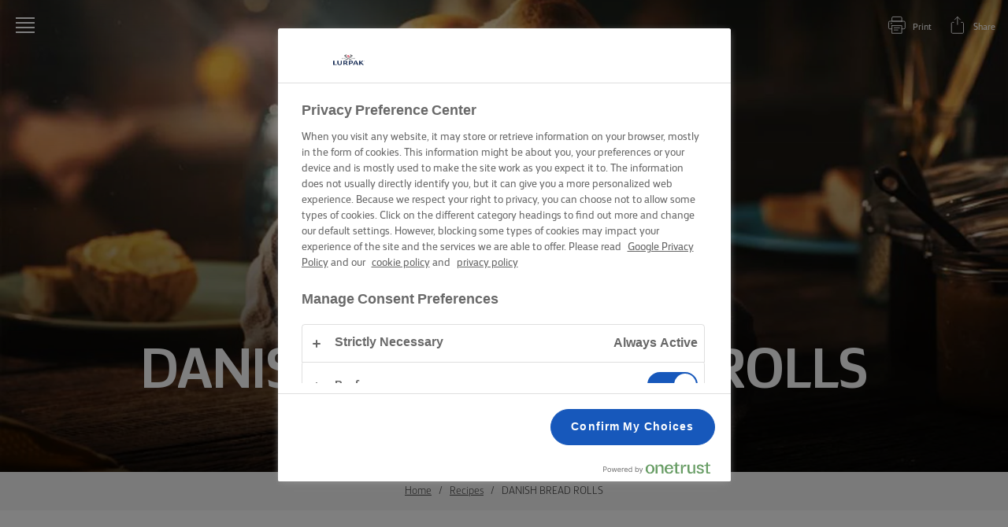

--- FILE ---
content_type: text/html; charset=utf-8
request_url: https://www.lurpak.com/en-gb/recipes/danish-bread-rolls/
body_size: 27705
content:
<!DOCTYPE html>
<html lang="en" dir="ltr">
<head>
    <!-- OneTrust Cookies Consent Notice start -->
    <script src="https://cdn.cookielaw.org/scripttemplates/otSDKStub.js" type="text/javascript" charset="UTF-8" data-domain-script="96c539ea-e5cc-4ee8-8c73-d55d975a8b2e"></script>
    <script type="text/javascript">
        function OptanonWrapper() {
          const currentPath = window.location.pathname
            const logoImg = document.querySelector('.ot-pc-logo img')
            if (logoImg) {
                logoImg.setAttribute('width', '40')
                logoImg.setAttribute('height', '40')
            }
          if (currentPath.includes('/en-me/') || currentPath.includes('/ar/')) {
              window.dataLayer.push({
                  'event': 'oneTrustBannerInteractionState',
                  'oneTrustBannerInteraction': 'TRUE'
              })
              return
          }
          if (Optanon.IsAlertBoxClosedAndValid()) {
              window.dataLayer.push({
               'event' : 'oneTrustBannerInteractionState',
               'oneTrustBannerInteraction' : 'TRUE'
              })
          } else {
              window.dataLayer.push({
               'event' : 'oneTrustBannerInteractionState',
               'oneTrustBannerInteraction' : 'FALSE'
              })
          }
        }

    </script>
    <!-- OneTrust Cookies Consent Notice end -->
    <meta charset="utf-8"><meta http-equiv="X-UA-Compatible" content="IE=edge"><meta name="viewport" content="width=device-width,initial-scale=1"><link rel="icon" href="https://cdn.lurpak.com/static/favicon.ico"><link href="https://cdn.lurpak.com/static/css/chunk-vendors.4b3f891b.css" rel="preload" as="style"><link href="https://cdn.lurpak.com/static/css/index.e3bae6a4.css" rel="preload" as="style"><link href="https://cdn.lurpak.com/static/js/chunk-vendors.0c85c60e.js" rel="preload" as="script"><link href="https://cdn.lurpak.com/static/js/index.e12396ea.js" rel="preload" as="script"><link href="https://cdn.lurpak.com/static/css/chunk-vendors.4b3f891b.css" rel="stylesheet"><link href="https://cdn.lurpak.com/static/css/index.e3bae6a4.css" rel="stylesheet">
    <title>DANISH WHEAT BREAD ROLLS | Lurpak&#xAE;</title>
        <meta name="robots" content="index,follow">

<link href="https://www.lurpak.com/en/recipes/danish-bread-rolls/" hreflang="x-default" rel="alternate" /><link href="https://www.lurpak.com/en-gb/recipes/danish-bread-rolls/" hreflang="en-gb" rel="alternate" /><link href="https://www.lurpak.com/en-za/recipes/danish-bread-rolls/" hreflang="en-za" rel="alternate" /><link href="https://www.lurpak.com/da/opskrifter/" hreflang="da" rel="alternate" /><link href="https://www.lurpak.com/nl/recepten/" hreflang="nl" rel="alternate" /><link href="https://www.lurpak.com/en-au/recipes/danish-bread-rolls/" hreflang="en-au" rel="alternate" /><link href="https://www.lurpak.com/gr/syntages/" hreflang="el" rel="alternate" /><link href="https://www.lurpak.com/es/recetas/" hreflang="es" rel="alternate" /><link href="https://www.lurpak.com/mx/recetas/" hreflang="es-mx" rel="alternate" /><link href="https://www.lurpak.com/pl/przepisy/" hreflang="pl" rel="alternate" /><link href="https://www.lurpak.com/ro/retete/" hreflang="ro" rel="alternate" /><link href="https://www.lurpak.com/il/recipes/" hreflang="he-il" rel="alternate" /><link href="https://www.lurpak.com/it/ricette/" hreflang="it" rel="alternate" /><link href="https://www.lurpak.com/hu/receptek/" hreflang="hu" rel="alternate" /><link href="https://www.lurpak.com/cy/syntages/" hreflang="cy" rel="alternate" /><link href="https://www.lurpak.com/ar/recipes/danish-bread-rolls/" hreflang="ar" rel="alternate" /><link href="https://www.lurpak.com/en-me/recipes/danish-bread-rolls/" hreflang="en-bh" rel="alternate" /><link href="https://www.lurpak.com/en-me/recipes/danish-bread-rolls/" hreflang="en-iq" rel="alternate" /><link href="https://www.lurpak.com/en-me/recipes/danish-bread-rolls/" hreflang="en-ir" rel="alternate" /><link href="https://www.lurpak.com/en-me/recipes/danish-bread-rolls/" hreflang="en-jo" rel="alternate" /><link href="https://www.lurpak.com/en-me/recipes/danish-bread-rolls/" hreflang="en-kw" rel="alternate" /><link href="https://www.lurpak.com/en-me/recipes/danish-bread-rolls/" hreflang="en-lb" rel="alternate" /><link href="https://www.lurpak.com/en-me/recipes/danish-bread-rolls/" hreflang="en-om" rel="alternate" /><link href="https://www.lurpak.com/en-me/recipes/danish-bread-rolls/" hreflang="en-ps" rel="alternate" /><link href="https://www.lurpak.com/en-me/recipes/danish-bread-rolls/" hreflang="en-qa" rel="alternate" /><link href="https://www.lurpak.com/en-me/recipes/danish-bread-rolls/" hreflang="en-sa" rel="alternate" /><link href="https://www.lurpak.com/en-me/recipes/danish-bread-rolls/" hreflang="en-sy" rel="alternate" /><link href="https://www.lurpak.com/en-me/recipes/danish-bread-rolls/" hreflang="en-ae" rel="alternate" /><link href="https://www.lurpak.com/en-me/recipes/danish-bread-rolls/" hreflang="en-ye" rel="alternate" /><link href="https://www.lurpak.com/en-me/recipes/danish-bread-rolls/" hreflang="en-dz" rel="alternate" /><link href="https://www.lurpak.com/en-me/recipes/danish-bread-rolls/" hreflang="en-dj" rel="alternate" /><link href="https://www.lurpak.com/en-me/recipes/danish-bread-rolls/" hreflang="en-eg" rel="alternate" /><link href="https://www.lurpak.com/en-me/recipes/danish-bread-rolls/" hreflang="en-ly" rel="alternate" /><link href="https://www.lurpak.com/en-me/recipes/danish-bread-rolls/" hreflang="en-mr" rel="alternate" /><link href="https://www.lurpak.com/en-me/recipes/danish-bread-rolls/" hreflang="en-ma" rel="alternate" /><link href="https://www.lurpak.com/en-me/recipes/danish-bread-rolls/" hreflang="en-sd" rel="alternate" /><link href="https://www.lurpak.com/en-me/recipes/danish-bread-rolls/" hreflang="en-tn" rel="alternate" /><link href="https://www.lurpak.com/en-me/recipes/danish-bread-rolls/" hreflang="en-me" rel="alternate" />
<link href="https://www.lurpak.com/en-gb/recipes/danish-bread-rolls/" rel="canonical" /><script type="application/ld+json">{
  "@context": "https://schema.org/",
  "@type": "BreadcrumbList",
  "itemListElement": [
    {
      "@type": "ListItem",
      "position": 1,
      "name": "Home",
      "item": "https://www.lurpak.com/en-gb/"
    },
    {
      "@type": "ListItem",
      "position": 2,
      "name": "Recipes",
      "item": "https://www.lurpak.com/en-gb/recipes/"
    },
    {
      "@type": "ListItem",
      "position": 3,
      "name": "DANISH BREAD ROLLS",
      "item": "https://www.lurpak.com/en-gb/recipes/danish-bread-rolls/"
    }
  ]
}</script><script type="application/ld+json">{
  "@context": "https://schema.org/",
  "@type": "Recipe",
  "name": "DANISH BREAD ROLLS",
  "image": "https://images.arla.com/recordid/CA167041-A380-42D9-80378513371320F4/danish-bread-rolls.jpg?width=1200\u0026height=630\u0026format=webp",
  "totalTime": "PT2H30M",
  "keywords": [
    "DANISH BREAD ROLLS"
  ],
  "recipeYield": "2 portions",
  "nutrition": {
    "type": "NutritionInformation",
    "calories": "3714",
    "carbohydrateContent": "746",
    "fatContent": "29",
    "fiberContent": "37"
  },
  "recipeIngredient": [
    "30 ml warm milk",
    "20 ml warm water",
    "15 g dry yeast",
    "1 kilo wholemeal flour, sieved",
    "2 medium free range eggs, beaten",
    "50 g Lurpak® Slightly Salted Butter, cubed",
    "3 tsp cane sugar",
    "1 tsp salt",
    "1 tsp ground cardamom",
    "Lurpak® Slightly Salted Butter"
  ],
  "recipeInstructions": [
    {
      "type": "HowToSection",
      "name": "Method",
      "itemListElement": [
        {
          "type": "HowToStep",
          "text": "Pour the warm milk and water into the bowl of an electric mixer fitted with a dough hook, add yeast and stir to dissolve the yeast."
        },
        {
          "type": "HowToStep",
          "text": "Add the remaining ingredients and knead the dough well for approx. 5 minutes – or until the dough is flexible and smooth. Leave the dough to prove for approx. 2 hours."
        },
        {
          "type": "HowToStep",
          "text": "Place the dough on a table and split it in 20 equal sized pieces and roll them into buns. Place the buns closely together on a lined baking tray and let them rest again for approx. 2 hours covered with a tea towel – or until they have doubled in size."
        },
        {
          "type": "HowToStep",
          "text": "Preheat the oven at 220C/200C fan/gas mark 7."
        },
        {
          "type": "HowToStep",
          "text": "Bake the buns on the middle shelf of the oven for 12-14 minutes."
        },
        {
          "type": "HowToStep",
          "text": "Let the buns cool on a wire rack. Serve them lukewarm or split them in half and toast them. Serve with cold Lurpak® butter"
        }
      ]
    }
  ]
}</script>
    
    
    <script>
    gtmData = {
  "recipeID": "4253157487",
  "recipeName": "Danish Bread Rolls",
  "recipePublishDate": "2023-06-13",
  "productBrand": [
    "Lurpak"
  ],
  "productName": [
    "Lurpak Slightly Salted Butter"
  ],
  "editorTag": "primary:;excluded:;content:cakes-baking,baking,lurpak;system:;internal:;",
  "breadCrumb": [
    "Home",
    "Recipes",
    "Danish Bread Rolls"
  ],
  "primaryCategory": "Recipes",
  "publishDate": "2023-06-13",
  "geoRegion": "en",
  "language": "en",
  "brandName": "Lurpak",
  "pageID": "30",
  "pageName": "Recipes",
  "pageTitle": "Danish Bread Rolls",
  "pageType": "RecipePageType",
  "loginStatus": "False",
  "loginUserType": "privat",
  "sysEnv": "Responsive",
  "destinationURL": "https://www.lurpak.com/en-gb/recipes/danish-bread-rolls/",
  "destinationPath": "/en-gb/recipes/danish-bread-rolls/",
  "hostname": "www.lurpak.com"
}
    dataLayer = []
    dataLayer.push(gtmData)
    </script>
    <!-- Google Tag Manager -->
    <script>(function(w,d,s,l,i){w[l]=w[l]||[];w[l].push({'gtm.start':
    new Date().getTime(),event:'gtm.js'});var f=d.getElementsByTagName(s)[0],
    j=d.createElement(s),dl=l!='dataLayer'?'&l='+l:'';j.async=true;j.src=
    'https://www.googletagmanager.com/gtm.js?id='+i+dl;f.parentNode.insertBefore(j,f);
    })(window,document,'script','dataLayer','GTM-PVZKHV');</script>
    <!-- End Google Tag Manager -->


    <script type="text/javascript">!function(T,l,y){var S=T.location,k="script",D="instrumentationKey",C="ingestionendpoint",I="disableExceptionTracking",E="ai.device.",b="toLowerCase",w="crossOrigin",N="POST",e="appInsightsSDK",t=y.name||"appInsights";(y.name||T[e])&&(T[e]=t);var n=T[t]||function(d){var g=!1,f=!1,m={initialize:!0,queue:[],sv:"5",version:2,config:d};function v(e,t){var n={},a="Browser";return n[E+"id"]=a[b](),n[E+"type"]=a,n["ai.operation.name"]=S&&S.pathname||"_unknown_",n["ai.internal.sdkVersion"]="javascript:snippet_"+(m.sv||m.version),{time:function(){var e=new Date;function t(e){var t=""+e;return 1===t.length&&(t="0"+t),t}return e.getUTCFullYear()+"-"+t(1+e.getUTCMonth())+"-"+t(e.getUTCDate())+"T"+t(e.getUTCHours())+":"+t(e.getUTCMinutes())+":"+t(e.getUTCSeconds())+"."+((e.getUTCMilliseconds()/1e3).toFixed(3)+"").slice(2,5)+"Z"}(),iKey:e,name:"Microsoft.ApplicationInsights."+e.replace(/-/g,"")+"."+t,sampleRate:100,tags:n,data:{baseData:{ver:2}}}}var h=d.url||y.src;if(h){function a(e){var t,n,a,i,r,o,s,c,u,p,l;g=!0,m.queue=[],f||(f=!0,t=h,s=function(){var e={},t=d.connectionString;if(t)for(var n=t.split(";"),a=0;a<n.length;a++){var i=n[a].split("=");2===i.length&&(e[i[0][b]()]=i[1])}if(!e[C]){var r=e.endpointsuffix,o=r?e.location:null;e[C]="https://"+(o?o+".":"")+"dc."+(r||"services.visualstudio.com")}return e}(),c=s[D]||d[D]||"",u=s[C],p=u?u+"/v2/track":d.endpointUrl,(l=[]).push((n="SDK LOAD Failure: Failed to load Application Insights SDK script (See stack for details)",a=t,i=p,(o=(r=v(c,"Exception")).data).baseType="ExceptionData",o.baseData.exceptions=[{typeName:"SDKLoadFailed",message:n.replace(/\./g,"-"),hasFullStack:!1,stack:n+"\nSnippet failed to load ["+a+"] -- Telemetry is disabled\nHelp Link: https://go.microsoft.com/fwlink/?linkid=2128109\nHost: "+(S&&S.pathname||"_unknown_")+"\nEndpoint: "+i,parsedStack:[]}],r)),l.push(function(e,t,n,a){var i=v(c,"Message"),r=i.data;r.baseType="MessageData";var o=r.baseData;return o.message='AI (Internal): 99 message:"'+("SDK LOAD Failure: Failed to load Application Insights SDK script (See stack for details) ("+n+")").replace(/\"/g,"")+'"',o.properties={endpoint:a},i}(0,0,t,p)),function(e,t){if(JSON){var n=T.fetch;if(n&&!y.useXhr)n(t,{method:N,body:JSON.stringify(e),mode:"cors"});else if(XMLHttpRequest){var a=new XMLHttpRequest;a.open(N,t),a.setRequestHeader("Content-type","application/json"),a.send(JSON.stringify(e))}}}(l,p))}function i(e,t){f||setTimeout(function(){!t&&m.core||a()},500)}var e=function(){var n=l.createElement(k);n.src=h;var e=y[w];return!e&&""!==e||"undefined"==n[w]||(n[w]=e),n.onload=i,n.onerror=a,n.onreadystatechange=function(e,t){"loaded"!==n.readyState&&"complete"!==n.readyState||i(0,t)},n}();y.ld<0?l.getElementsByTagName("head")[0].appendChild(e):setTimeout(function(){l.getElementsByTagName(k)[0].parentNode.appendChild(e)},y.ld||0)}try{m.cookie=l.cookie}catch(p){}function t(e){for(;e.length;)!function(t){m[t]=function(){var e=arguments;g||m.queue.push(function(){m[t].apply(m,e)})}}(e.pop())}var n="track",r="TrackPage",o="TrackEvent";t([n+"Event",n+"PageView",n+"Exception",n+"Trace",n+"DependencyData",n+"Metric",n+"PageViewPerformance","start"+r,"stop"+r,"start"+o,"stop"+o,"addTelemetryInitializer","setAuthenticatedUserContext","clearAuthenticatedUserContext","flush"]),m.SeverityLevel={Verbose:0,Information:1,Warning:2,Error:3,Critical:4};var s=(d.extensionConfig||{}).ApplicationInsightsAnalytics||{};if(!0!==d[I]&&!0!==s[I]){var c="onerror";t(["_"+c]);var u=T[c];T[c]=function(e,t,n,a,i){var r=u&&u(e,t,n,a,i);return!0!==r&&m["_"+c]({message:e,url:t,lineNumber:n,columnNumber:a,error:i}),r},d.autoExceptionInstrumented=!0}return m}(y.cfg);function a(){y.onInit&&y.onInit(n)}(T[t]=n).queue&&0===n.queue.length?(n.queue.push(a),n.trackPageView({})):a()}(window,document,{
src: "https://js.monitor.azure.com/scripts/b/ai.2.min.js", // The SDK URL Source
crossOrigin: "anonymous", 
cfg: { // Application Insights Configuration
    connectionString: 'InstrumentationKey=5fa87a0c-27c7-44c4-b286-575cfc02e671;IngestionEndpoint=https://westeurope-5.in.applicationinsights.azure.com/;LiveEndpoint=https://westeurope.livediagnostics.monitor.azure.com/;ApplicationId=60b14613-1326-45d3-a20d-f87918e92759'
}});</script>

    <script>
        document.documentElement.classList.add('no-touch');
        window.addEventListener('touchstart', function onFirstTouch() {
            document.documentElement.classList.remove('no-touch');
            window.removeEventListener('touchstart', onFirstTouch, false);
        }, false);
    </script>
</head>
<body class="">
    

    <!-- Google Tag Manager (noscript) -->
    <noscript>
        <iframe src="https://www.googletagmanager.com/ns.html?id=GTM-PVZKHV"
                height="0" width="0" style="display:none;visibility:hidden"></iframe></noscript>
    <!-- End Google Tag Manager (noscript) -->
    
<div class="c-top-nav__wrapper">
    <div class="c-top-nav js-top-nav">
        <header class="c-header u-flex u-flex-justify-space-between u-flex-align-center">
            <button class="c-button--icon c-header__burger js-top-nav-menu" aria-label="Open menu">
<svg class="c-icon-32 c-header__icon--menu">
    <use xlink:href="/static/img/sprite.792d24ea.svg#icon-menu"></use>
</svg>
            </button>
            <div class="u-flex u-flex-align-center">
                    <div data-vue="PrintButton" data-model="{&#xD;&#xA;  &quot;staticText&quot;: &quot;Print&quot;&#xD;&#xA;}"></div>
                    <div data-vue="ShareButton" data-model="{&#xD;&#xA;  &quot;clickText&quot;: &quot;Link copied!&quot;,&#xD;&#xA;  &quot;staticText&quot;: &quot;Share&quot;,&#xD;&#xA;  &quot;customShareUrl&quot;: null&#xD;&#xA;}"></div>
            </div>
        </header>

<nav class="c-menu js-menu">
    <div id="nav-content" class="c-menu__content" tabindex="-1">
        <button class="c-menu__close c-button--icon js-menu-close" aria-label="Close menu">
<svg class="c-icon-32">
    <use xlink:href="/static/img/sprite.792d24ea.svg#icon-close"></use>
</svg>
        </button>


<div data-vue="FeaturedContent" data-model="{&#xD;&#xA;  &quot;title&quot;: &quot;Featured&quot;,&#xD;&#xA;  &quot;items&quot;: [&#xD;&#xA;    {&#xD;&#xA;      &quot;link&quot;: {&#xD;&#xA;        &quot;url&quot;: &quot;https://www.lurpak.com/en-gb/christmas-recipes/&quot;,&#xD;&#xA;        &quot;text&quot;: &quot;Christmas&quot;,&#xD;&#xA;        &quot;emptyUrlTag&quot;: null,&#xD;&#xA;        &quot;cssClass&quot;: null,&#xD;&#xA;        &quot;isActive&quot;: false,&#xD;&#xA;        &quot;attributes&quot;: {}&#xD;&#xA;      },&#xD;&#xA;      &quot;image&quot;: {&#xD;&#xA;        &quot;src&quot;: &quot;https://cdn.lurpak.com/4ab69e/globalassets/blocks-on-multiple-pages/recipe-cards/breadpancakesmuffinscookies/recipe-card-mobil-1536-x-1920px-cookies.jpg&quot;,&#xD;&#xA;        &quot;mobileSrc&quot;: null,&#xD;&#xA;        &quot;alt&quot;: &quot;Christmas&quot;,&#xD;&#xA;        &quot;class&quot;: null,&#xD;&#xA;        &quot;imgClass&quot;: null,&#xD;&#xA;        &quot;mobile&quot;: [&#xD;&#xA;          375,&#xD;&#xA;          0&#xD;&#xA;        ],&#xD;&#xA;        &quot;tablet&quot;: null,&#xD;&#xA;        &quot;desktop&quot;: null,&#xD;&#xA;        &quot;wide&quot;: null,&#xD;&#xA;        &quot;extraWide&quot;: null,&#xD;&#xA;        &quot;fullWidth&quot;: false,&#xD;&#xA;        &quot;lazy&quot;: true,&#xD;&#xA;        &quot;priorityHigh&quot;: false,&#xD;&#xA;        &quot;width&quot;: null,&#xD;&#xA;        &quot;height&quot;: null,&#xD;&#xA;        &quot;options&quot;: null,&#xD;&#xA;        &quot;imageResizer&quot;: {&#xD;&#xA;          &quot;name&quot;: &quot;ImageResizingNet&quot;&#xD;&#xA;        }&#xD;&#xA;      }&#xD;&#xA;    },&#xD;&#xA;    {&#xD;&#xA;      &quot;link&quot;: {&#xD;&#xA;        &quot;url&quot;: &quot;https://www.lurpak.com/en-gb/cooking/easy-dinner/&quot;,&#xD;&#xA;        &quot;text&quot;: &quot;Easy dinner&quot;,&#xD;&#xA;        &quot;emptyUrlTag&quot;: null,&#xD;&#xA;        &quot;cssClass&quot;: null,&#xD;&#xA;        &quot;isActive&quot;: false,&#xD;&#xA;        &quot;attributes&quot;: {}&#xD;&#xA;      },&#xD;&#xA;      &quot;image&quot;: {&#xD;&#xA;        &quot;src&quot;: &quot;https://cdn.lurpak.com/49782c/globalassets/blocks-on-multiple-pages/recipe-cards/pasta--ravioli/pasta-card.png&quot;,&#xD;&#xA;        &quot;mobileSrc&quot;: null,&#xD;&#xA;        &quot;alt&quot;: &quot;Easy dinner&quot;,&#xD;&#xA;        &quot;class&quot;: null,&#xD;&#xA;        &quot;imgClass&quot;: null,&#xD;&#xA;        &quot;mobile&quot;: [&#xD;&#xA;          375,&#xD;&#xA;          0&#xD;&#xA;        ],&#xD;&#xA;        &quot;tablet&quot;: null,&#xD;&#xA;        &quot;desktop&quot;: null,&#xD;&#xA;        &quot;wide&quot;: null,&#xD;&#xA;        &quot;extraWide&quot;: null,&#xD;&#xA;        &quot;fullWidth&quot;: false,&#xD;&#xA;        &quot;lazy&quot;: true,&#xD;&#xA;        &quot;priorityHigh&quot;: false,&#xD;&#xA;        &quot;width&quot;: null,&#xD;&#xA;        &quot;height&quot;: null,&#xD;&#xA;        &quot;options&quot;: null,&#xD;&#xA;        &quot;imageResizer&quot;: {&#xD;&#xA;          &quot;name&quot;: &quot;ImageResizingNet&quot;&#xD;&#xA;        }&#xD;&#xA;      }&#xD;&#xA;    },&#xD;&#xA;    {&#xD;&#xA;      &quot;link&quot;: {&#xD;&#xA;        &quot;url&quot;: &quot;https://www.lurpak.com/en-gb/bbq/&quot;,&#xD;&#xA;        &quot;text&quot;: &quot;BBQ&quot;,&#xD;&#xA;        &quot;emptyUrlTag&quot;: null,&#xD;&#xA;        &quot;cssClass&quot;: null,&#xD;&#xA;        &quot;isActive&quot;: false,&#xD;&#xA;        &quot;attributes&quot;: {}&#xD;&#xA;      },&#xD;&#xA;      &quot;image&quot;: {&#xD;&#xA;        &quot;src&quot;: &quot;https://cdn.lurpak.com/49c534/globalassets/campaigns/bbq/steak_recipecard.jpg&quot;,&#xD;&#xA;        &quot;mobileSrc&quot;: null,&#xD;&#xA;        &quot;alt&quot;: null,&#xD;&#xA;        &quot;class&quot;: null,&#xD;&#xA;        &quot;imgClass&quot;: null,&#xD;&#xA;        &quot;mobile&quot;: [&#xD;&#xA;          375,&#xD;&#xA;          0&#xD;&#xA;        ],&#xD;&#xA;        &quot;tablet&quot;: null,&#xD;&#xA;        &quot;desktop&quot;: null,&#xD;&#xA;        &quot;wide&quot;: null,&#xD;&#xA;        &quot;extraWide&quot;: null,&#xD;&#xA;        &quot;fullWidth&quot;: false,&#xD;&#xA;        &quot;lazy&quot;: true,&#xD;&#xA;        &quot;priorityHigh&quot;: false,&#xD;&#xA;        &quot;width&quot;: null,&#xD;&#xA;        &quot;height&quot;: null,&#xD;&#xA;        &quot;options&quot;: null,&#xD;&#xA;        &quot;imageResizer&quot;: {&#xD;&#xA;          &quot;name&quot;: &quot;ImageResizingNet&quot;&#xD;&#xA;        }&#xD;&#xA;      }&#xD;&#xA;    },&#xD;&#xA;    {&#xD;&#xA;      &quot;link&quot;: {&#xD;&#xA;        &quot;url&quot;: &quot;https://www.lurpak.com/en-gb/plant-based/&quot;,&#xD;&#xA;        &quot;text&quot;: &quot;Plant based&quot;,&#xD;&#xA;        &quot;emptyUrlTag&quot;: null,&#xD;&#xA;        &quot;cssClass&quot;: null,&#xD;&#xA;        &quot;isActive&quot;: false,&#xD;&#xA;        &quot;attributes&quot;: {}&#xD;&#xA;      },&#xD;&#xA;      &quot;image&quot;: {&#xD;&#xA;        &quot;src&quot;: &quot;https://cdn.lurpak.com/4a5aab/globalassets/pumpkin-risotto.jpg&quot;,&#xD;&#xA;        &quot;mobileSrc&quot;: null,&#xD;&#xA;        &quot;alt&quot;: &quot;Plant based&quot;,&#xD;&#xA;        &quot;class&quot;: null,&#xD;&#xA;        &quot;imgClass&quot;: null,&#xD;&#xA;        &quot;mobile&quot;: [&#xD;&#xA;          375,&#xD;&#xA;          0&#xD;&#xA;        ],&#xD;&#xA;        &quot;tablet&quot;: null,&#xD;&#xA;        &quot;desktop&quot;: null,&#xD;&#xA;        &quot;wide&quot;: null,&#xD;&#xA;        &quot;extraWide&quot;: null,&#xD;&#xA;        &quot;fullWidth&quot;: false,&#xD;&#xA;        &quot;lazy&quot;: true,&#xD;&#xA;        &quot;priorityHigh&quot;: false,&#xD;&#xA;        &quot;width&quot;: null,&#xD;&#xA;        &quot;height&quot;: null,&#xD;&#xA;        &quot;options&quot;: null,&#xD;&#xA;        &quot;imageResizer&quot;: {&#xD;&#xA;          &quot;name&quot;: &quot;ImageResizingNet&quot;&#xD;&#xA;        }&#xD;&#xA;      }&#xD;&#xA;    },&#xD;&#xA;    {&#xD;&#xA;      &quot;link&quot;: {&#xD;&#xA;        &quot;url&quot;: &quot;https://www.lurpak.com/en-gb/spreading-ignites/&quot;,&#xD;&#xA;        &quot;text&quot;: &quot;SPREADING IGNITES&quot;,&#xD;&#xA;        &quot;emptyUrlTag&quot;: null,&#xD;&#xA;        &quot;cssClass&quot;: null,&#xD;&#xA;        &quot;isActive&quot;: false,&#xD;&#xA;        &quot;attributes&quot;: {}&#xD;&#xA;      },&#xD;&#xA;      &quot;image&quot;: {&#xD;&#xA;        &quot;src&quot;: &quot;https://cdn.lurpak.com/49f3aa/globalassets/blocks-on-multiple-pages/recipe-cards/sandwich/lurpak_spreadable_recip_club_sandwich.jpg&quot;,&#xD;&#xA;        &quot;mobileSrc&quot;: null,&#xD;&#xA;        &quot;alt&quot;: null,&#xD;&#xA;        &quot;class&quot;: null,&#xD;&#xA;        &quot;imgClass&quot;: null,&#xD;&#xA;        &quot;mobile&quot;: [&#xD;&#xA;          375,&#xD;&#xA;          0&#xD;&#xA;        ],&#xD;&#xA;        &quot;tablet&quot;: null,&#xD;&#xA;        &quot;desktop&quot;: null,&#xD;&#xA;        &quot;wide&quot;: null,&#xD;&#xA;        &quot;extraWide&quot;: null,&#xD;&#xA;        &quot;fullWidth&quot;: false,&#xD;&#xA;        &quot;lazy&quot;: true,&#xD;&#xA;        &quot;priorityHigh&quot;: false,&#xD;&#xA;        &quot;width&quot;: null,&#xD;&#xA;        &quot;height&quot;: null,&#xD;&#xA;        &quot;options&quot;: null,&#xD;&#xA;        &quot;imageResizer&quot;: {&#xD;&#xA;          &quot;name&quot;: &quot;ImageResizingNet&quot;&#xD;&#xA;        }&#xD;&#xA;      }&#xD;&#xA;    },&#xD;&#xA;    {&#xD;&#xA;      &quot;link&quot;: {&#xD;&#xA;        &quot;url&quot;: &quot;https://www.lurpak.com/en-gb/elevate-your-rice/&quot;,&#xD;&#xA;        &quot;text&quot;: &quot;Elevate your rice&quot;,&#xD;&#xA;        &quot;emptyUrlTag&quot;: null,&#xD;&#xA;        &quot;cssClass&quot;: null,&#xD;&#xA;        &quot;isActive&quot;: false,&#xD;&#xA;        &quot;attributes&quot;: {}&#xD;&#xA;      },&#xD;&#xA;      &quot;image&quot;: {&#xD;&#xA;        &quot;src&quot;: &quot;https://cdn.lurpak.com/49f8ed/globalassets/blocks-on-multiple-pages/recipe-cards/rice/lurpak_eyr_recipecard_mobile_4-5_1536x1920_salmon-poke-bowl.jpg&quot;,&#xD;&#xA;        &quot;mobileSrc&quot;: null,&#xD;&#xA;        &quot;alt&quot;: null,&#xD;&#xA;        &quot;class&quot;: null,&#xD;&#xA;        &quot;imgClass&quot;: null,&#xD;&#xA;        &quot;mobile&quot;: [&#xD;&#xA;          375,&#xD;&#xA;          0&#xD;&#xA;        ],&#xD;&#xA;        &quot;tablet&quot;: null,&#xD;&#xA;        &quot;desktop&quot;: null,&#xD;&#xA;        &quot;wide&quot;: null,&#xD;&#xA;        &quot;extraWide&quot;: null,&#xD;&#xA;        &quot;fullWidth&quot;: false,&#xD;&#xA;        &quot;lazy&quot;: true,&#xD;&#xA;        &quot;priorityHigh&quot;: false,&#xD;&#xA;        &quot;width&quot;: null,&#xD;&#xA;        &quot;height&quot;: null,&#xD;&#xA;        &quot;options&quot;: null,&#xD;&#xA;        &quot;imageResizer&quot;: {&#xD;&#xA;          &quot;name&quot;: &quot;ImageResizingNet&quot;&#xD;&#xA;        }&#xD;&#xA;      }&#xD;&#xA;    },&#xD;&#xA;    {&#xD;&#xA;      &quot;link&quot;: {&#xD;&#xA;        &quot;url&quot;: &quot;https://www.lurpak.com/en-gb/just-cook/&quot;,&#xD;&#xA;        &quot;text&quot;: &quot;When in doubt &#x200B;just cook&quot;,&#xD;&#xA;        &quot;emptyUrlTag&quot;: null,&#xD;&#xA;        &quot;cssClass&quot;: null,&#xD;&#xA;        &quot;isActive&quot;: false,&#xD;&#xA;        &quot;attributes&quot;: {}&#xD;&#xA;      },&#xD;&#xA;      &quot;image&quot;: {&#xD;&#xA;        &quot;src&quot;: &quot;https://cdn.lurpak.com/49fa93/globalassets/campaigns/when-in-doubt-just-cook/ratatoulle_card.jpg&quot;,&#xD;&#xA;        &quot;mobileSrc&quot;: null,&#xD;&#xA;        &quot;alt&quot;: &quot;When in doubt &#x200B;just cook&quot;,&#xD;&#xA;        &quot;class&quot;: null,&#xD;&#xA;        &quot;imgClass&quot;: null,&#xD;&#xA;        &quot;mobile&quot;: [&#xD;&#xA;          375,&#xD;&#xA;          0&#xD;&#xA;        ],&#xD;&#xA;        &quot;tablet&quot;: null,&#xD;&#xA;        &quot;desktop&quot;: null,&#xD;&#xA;        &quot;wide&quot;: null,&#xD;&#xA;        &quot;extraWide&quot;: null,&#xD;&#xA;        &quot;fullWidth&quot;: false,&#xD;&#xA;        &quot;lazy&quot;: true,&#xD;&#xA;        &quot;priorityHigh&quot;: false,&#xD;&#xA;        &quot;width&quot;: null,&#xD;&#xA;        &quot;height&quot;: null,&#xD;&#xA;        &quot;options&quot;: null,&#xD;&#xA;        &quot;imageResizer&quot;: {&#xD;&#xA;          &quot;name&quot;: &quot;ImageResizingNet&quot;&#xD;&#xA;        }&#xD;&#xA;      }&#xD;&#xA;    },&#xD;&#xA;    {&#xD;&#xA;      &quot;link&quot;: {&#xD;&#xA;        &quot;url&quot;: &quot;https://www.lurpak.com/en-gb/endless-possibilities/&quot;,&#xD;&#xA;        &quot;text&quot;: &quot;Endless possibilities&quot;,&#xD;&#xA;        &quot;emptyUrlTag&quot;: null,&#xD;&#xA;        &quot;cssClass&quot;: null,&#xD;&#xA;        &quot;isActive&quot;: false,&#xD;&#xA;        &quot;attributes&quot;: {}&#xD;&#xA;      },&#xD;&#xA;      &quot;image&quot;: {&#xD;&#xA;        &quot;src&quot;: &quot;https://cdn.lurpak.com/491b03/globalassets/campaigns/endless-possibilities/mini-lemon-and-blueberry-victoria-sponge-cakes_recipecard_4x5.jpg&quot;,&#xD;&#xA;        &quot;mobileSrc&quot;: null,&#xD;&#xA;        &quot;alt&quot;: &quot;Endless possibilities&quot;,&#xD;&#xA;        &quot;class&quot;: null,&#xD;&#xA;        &quot;imgClass&quot;: null,&#xD;&#xA;        &quot;mobile&quot;: [&#xD;&#xA;          375,&#xD;&#xA;          0&#xD;&#xA;        ],&#xD;&#xA;        &quot;tablet&quot;: null,&#xD;&#xA;        &quot;desktop&quot;: null,&#xD;&#xA;        &quot;wide&quot;: null,&#xD;&#xA;        &quot;extraWide&quot;: null,&#xD;&#xA;        &quot;fullWidth&quot;: false,&#xD;&#xA;        &quot;lazy&quot;: true,&#xD;&#xA;        &quot;priorityHigh&quot;: false,&#xD;&#xA;        &quot;width&quot;: null,&#xD;&#xA;        &quot;height&quot;: null,&#xD;&#xA;        &quot;options&quot;: null,&#xD;&#xA;        &quot;imageResizer&quot;: {&#xD;&#xA;          &quot;name&quot;: &quot;ImageResizingNet&quot;&#xD;&#xA;        }&#xD;&#xA;      }&#xD;&#xA;    },&#xD;&#xA;    {&#xD;&#xA;      &quot;link&quot;: {&#xD;&#xA;        &quot;url&quot;: &quot;https://www.lurpak.com/en-gb/elevate-your-everyday/&quot;,&#xD;&#xA;        &quot;text&quot;: &quot;Elevate Your Everyday&quot;,&#xD;&#xA;        &quot;emptyUrlTag&quot;: null,&#xD;&#xA;        &quot;cssClass&quot;: null,&#xD;&#xA;        &quot;isActive&quot;: false,&#xD;&#xA;        &quot;attributes&quot;: {}&#xD;&#xA;      },&#xD;&#xA;      &quot;image&quot;: {&#xD;&#xA;        &quot;src&quot;: &quot;https://cdn.lurpak.com/49809e/globalassets/navigation/butterandsagepasta_recipecard_02_4-5_1536x19201-1.jpg&quot;,&#xD;&#xA;        &quot;mobileSrc&quot;: null,&#xD;&#xA;        &quot;alt&quot;: &quot;Elevate Your Everyday&quot;,&#xD;&#xA;        &quot;class&quot;: null,&#xD;&#xA;        &quot;imgClass&quot;: null,&#xD;&#xA;        &quot;mobile&quot;: [&#xD;&#xA;          375,&#xD;&#xA;          0&#xD;&#xA;        ],&#xD;&#xA;        &quot;tablet&quot;: null,&#xD;&#xA;        &quot;desktop&quot;: null,&#xD;&#xA;        &quot;wide&quot;: null,&#xD;&#xA;        &quot;extraWide&quot;: null,&#xD;&#xA;        &quot;fullWidth&quot;: false,&#xD;&#xA;        &quot;lazy&quot;: true,&#xD;&#xA;        &quot;priorityHigh&quot;: false,&#xD;&#xA;        &quot;width&quot;: null,&#xD;&#xA;        &quot;height&quot;: null,&#xD;&#xA;        &quot;options&quot;: null,&#xD;&#xA;        &quot;imageResizer&quot;: {&#xD;&#xA;          &quot;name&quot;: &quot;ImageResizingNet&quot;&#xD;&#xA;        }&#xD;&#xA;      }&#xD;&#xA;    },&#xD;&#xA;    {&#xD;&#xA;      &quot;link&quot;: {&#xD;&#xA;        &quot;url&quot;: &quot;https://www.lurpak.com/en-gb/butterbox/&quot;,&#xD;&#xA;        &quot;text&quot;: &quot;Lurpak&#xAE; Butterbox&quot;,&#xD;&#xA;        &quot;emptyUrlTag&quot;: null,&#xD;&#xA;        &quot;cssClass&quot;: null,&#xD;&#xA;        &quot;isActive&quot;: false,&#xD;&#xA;        &quot;attributes&quot;: {}&#xD;&#xA;      },&#xD;&#xA;      &quot;image&quot;: {&#xD;&#xA;        &quot;src&quot;: &quot;https://cdn.lurpak.com/48fd49/globalassets/navigation/butterbox_menu_image_new_pack.jpg&quot;,&#xD;&#xA;        &quot;mobileSrc&quot;: null,&#xD;&#xA;        &quot;alt&quot;: &quot;Lurpak Butterbox mess free butter&quot;,&#xD;&#xA;        &quot;class&quot;: null,&#xD;&#xA;        &quot;imgClass&quot;: null,&#xD;&#xA;        &quot;mobile&quot;: [&#xD;&#xA;          375,&#xD;&#xA;          0&#xD;&#xA;        ],&#xD;&#xA;        &quot;tablet&quot;: null,&#xD;&#xA;        &quot;desktop&quot;: null,&#xD;&#xA;        &quot;wide&quot;: null,&#xD;&#xA;        &quot;extraWide&quot;: null,&#xD;&#xA;        &quot;fullWidth&quot;: false,&#xD;&#xA;        &quot;lazy&quot;: true,&#xD;&#xA;        &quot;priorityHigh&quot;: false,&#xD;&#xA;        &quot;width&quot;: null,&#xD;&#xA;        &quot;height&quot;: null,&#xD;&#xA;        &quot;options&quot;: null,&#xD;&#xA;        &quot;imageResizer&quot;: {&#xD;&#xA;          &quot;name&quot;: &quot;ImageResizingNet&quot;&#xD;&#xA;        }&#xD;&#xA;      }&#xD;&#xA;    },&#xD;&#xA;    {&#xD;&#xA;      &quot;link&quot;: {&#xD;&#xA;        &quot;url&quot;: &quot;https://www.lurpak.com/en-gb/lighter/&quot;,&#xD;&#xA;        &quot;text&quot;: &quot;Lurpak&#xAE; Lighter&quot;,&#xD;&#xA;        &quot;emptyUrlTag&quot;: null,&#xD;&#xA;        &quot;cssClass&quot;: null,&#xD;&#xA;        &quot;isActive&quot;: false,&#xD;&#xA;        &quot;attributes&quot;: {}&#xD;&#xA;      },&#xD;&#xA;      &quot;image&quot;: {&#xD;&#xA;        &quot;src&quot;: &quot;https://cdn.lurpak.com/49916a/globalassets/stills/lurpak-lighter-1x1.jpg&quot;,&#xD;&#xA;        &quot;mobileSrc&quot;: null,&#xD;&#xA;        &quot;alt&quot;: &quot;Lurpak &#xAE; Lighter&quot;,&#xD;&#xA;        &quot;class&quot;: null,&#xD;&#xA;        &quot;imgClass&quot;: null,&#xD;&#xA;        &quot;mobile&quot;: [&#xD;&#xA;          375,&#xD;&#xA;          0&#xD;&#xA;        ],&#xD;&#xA;        &quot;tablet&quot;: null,&#xD;&#xA;        &quot;desktop&quot;: null,&#xD;&#xA;        &quot;wide&quot;: null,&#xD;&#xA;        &quot;extraWide&quot;: null,&#xD;&#xA;        &quot;fullWidth&quot;: false,&#xD;&#xA;        &quot;lazy&quot;: true,&#xD;&#xA;        &quot;priorityHigh&quot;: false,&#xD;&#xA;        &quot;width&quot;: null,&#xD;&#xA;        &quot;height&quot;: null,&#xD;&#xA;        &quot;options&quot;: null,&#xD;&#xA;        &quot;imageResizer&quot;: {&#xD;&#xA;          &quot;name&quot;: &quot;ImageResizingNet&quot;&#xD;&#xA;        }&#xD;&#xA;      }&#xD;&#xA;    },&#xD;&#xA;    {&#xD;&#xA;      &quot;link&quot;: {&#xD;&#xA;        &quot;url&quot;: &quot;https://www.lurpak.com/en-gb/bake-up-wonders/&quot;,&#xD;&#xA;        &quot;text&quot;: &quot;Bake up wonders&quot;,&#xD;&#xA;        &quot;emptyUrlTag&quot;: null,&#xD;&#xA;        &quot;cssClass&quot;: null,&#xD;&#xA;        &quot;isActive&quot;: false,&#xD;&#xA;        &quot;attributes&quot;: {}&#xD;&#xA;      },&#xD;&#xA;      &quot;image&quot;: {&#xD;&#xA;        &quot;src&quot;: &quot;https://cdn.lurpak.com/4992b6/globalassets/campaigns/bake-up-wonders/lurpak-bake-up-wonders-1x1.jpg&quot;,&#xD;&#xA;        &quot;mobileSrc&quot;: null,&#xD;&#xA;        &quot;alt&quot;: &quot;Bake up wonders&quot;,&#xD;&#xA;        &quot;class&quot;: null,&#xD;&#xA;        &quot;imgClass&quot;: null,&#xD;&#xA;        &quot;mobile&quot;: [&#xD;&#xA;          375,&#xD;&#xA;          0&#xD;&#xA;        ],&#xD;&#xA;        &quot;tablet&quot;: null,&#xD;&#xA;        &quot;desktop&quot;: null,&#xD;&#xA;        &quot;wide&quot;: null,&#xD;&#xA;        &quot;extraWide&quot;: null,&#xD;&#xA;        &quot;fullWidth&quot;: false,&#xD;&#xA;        &quot;lazy&quot;: true,&#xD;&#xA;        &quot;priorityHigh&quot;: false,&#xD;&#xA;        &quot;width&quot;: null,&#xD;&#xA;        &quot;height&quot;: null,&#xD;&#xA;        &quot;options&quot;: null,&#xD;&#xA;        &quot;imageResizer&quot;: {&#xD;&#xA;          &quot;name&quot;: &quot;ImageResizingNet&quot;&#xD;&#xA;        }&#xD;&#xA;      }&#xD;&#xA;    }&#xD;&#xA;  ],&#xD;&#xA;  &quot;nextButtonText&quot;: &quot;Next&quot;,&#xD;&#xA;  &quot;previousButtonText&quot;: &quot;Previous&quot;&#xD;&#xA;}">
</div>

        <ul class="c-menu__list-wrapper js-menu-list">
                <li class="c-menu__link">
    <a href="https://www.lurpak.com/en-gb/" >Lurpak&#xAE; Home</a>

                </li>
                <li class="c-menu__link">
    <a href="https://www.lurpak.com/en-gb/recipes/" >Recipes</a>

                </li>
                <li class="c-menu__link">
    <a href="https://www.lurpak.com/en-gb/cooking/" >Cooking skills, tips &amp; tricks</a>

                </li>
                <li class="c-menu__link">
    <a href="https://www.lurpak.com/en-gb/baking/" >Baking skills, tips &amp; tricks</a>

                </li>
                <li class="c-menu__link">
    <a href="https://www.lurpak.com/en-gb/spreading/sandwich/" >Spreading skills, tips &amp; tricks</a>

                </li>
                <li class="c-menu__link has-children">
    <span class="" >
        Occasions
    </span>

                        <button class="c-button js-item-toggle" aria-label="Expand">
<svg class="c-icon-16">
    <use xlink:href="/static/img/sprite.792d24ea.svg#icon-chevron--down"></use>
</svg>
                        </button>
                        <ul class="c-menu__sub-list u-bare-list">
                                <li class="c-menu__link c-menu__sub-link">
    <a href="https://www.lurpak.com/en-gb/bbq/" title="BBQ">BBQ</a>
                                </li>
                                <li class="c-menu__link c-menu__sub-link">
    <a href="https://www.lurpak.com/en-gb/christmas-recipes/" title="Christmas">Christmas</a>
                                </li>
                                <li class="c-menu__link c-menu__sub-link">
    <a href="https://www.lurpak.com/en-gb/easter-recipes/" title="Easter">Easter</a>
                                </li>
                        </ul>
                </li>
                <li class="c-menu__link">
    <a href="https://www.lurpak.com/en-gb/products/" >Products</a>

                </li>
                <li class="c-menu__link has-children">
    <span class="" >
        About us
    </span>

                        <button class="c-button js-item-toggle" aria-label="Expand">
<svg class="c-icon-16">
    <use xlink:href="/static/img/sprite.792d24ea.svg#icon-chevron--down"></use>
</svg>
                        </button>
                        <ul class="c-menu__sub-list u-bare-list">
                                <li class="c-menu__link c-menu__sub-link">
    <a href="https://www.lurpak.com/en-gb/our-story/" title="Our story">Our story</a>
                                </li>
                                <li class="c-menu__link c-menu__sub-link">
    <a href="https://www.lurpak.com/en-gb/naturalness/" title="Naturalness">Naturalness</a>
                                </li>
                                <li class="c-menu__link c-menu__sub-link">
    <a href="https://www.lurpak.com/en-gb/sustainability/" title="Sustainability">Sustainability</a>
                                </li>
                        </ul>
                </li>
                <li class="c-menu__link">
    <a href="https://www.lurpak.com/en-gb/contact/" >Contact</a>

                </li>
        </ul>

        <div class="u-mr--s u-mt--s u-flex u-flex-justify-space-between">

<div class="c-menu__social">

<a href="https://instagram.com/lurpakUK/" target="_blank" class="c-social-icon" title="Link to Lurpak&#x27;s Instagram page">
<svg class="c-icon-24">
    <use xlink:href="/static/img/sprite.792d24ea.svg#icon-logo--instagram"></use>
</svg>
</a>

<a href="https://www.facebook.com/lurpak" target="_blank" class="c-social-icon" title="Link to Lurpak&#x27;s Facebook page">
<svg class="c-icon-24">
    <use xlink:href="/static/img/sprite.792d24ea.svg#icon-logo--facebook"></use>
</svg>
</a>

<a href="https://www.youtube.com/user/LurpakButter" target="_blank" class="c-social-icon" title="Link to Lurpak&#x27;s YouTube channel">
<svg class="c-icon-24">
    <use xlink:href="/static/img/sprite.792d24ea.svg#icon-logo--youtube"></use>
</svg>
</a>
</div>
            <button
                v-if="model.markets.length"
                aria-controls="markets"
                aria-expanded="false"
                class="c-button c-button--icon-link c-button--no-styles js-market-selector-open"
                aria-label="Language selector"
            >
<svg class="c-icon-16">
    <use xlink:href="/static/img/sprite.792d24ea.svg#icon-location"></use>
</svg>

                <span>United Kingdom</span>
            </button>
        </div>
    </div>
<div
    id="markets"
    tabindex="-1"
    class="c-menu__markets u-z-index--front js-markets"
>
    <div class="c-menu__markets-wrapper">
        <div class="u-flex u-flex-justify-end">
            <button class="c-button--icon u-ml--a u-mr--xs u-mb--xs js-market-selector-close" aria-label="Close menu">
<svg class="c-icon-32">
    <use xlink:href="/static/img/sprite.792d24ea.svg#icon-close"></use>
</svg>
            </button>
        </div>
        <ul class="c-menu__list-wrapper">
                <li class="c-menu__link">    <a href="/en-au/" >Australia - New Zealand</a>
</li>
                <li class="c-menu__link">    <a href="/cy/" >Cyprus (Greek)</a>
</li>
                <li class="c-menu__link">    <a href="/da/" >Danmark</a>
</li>
                <li class="c-menu__link">    <a href="/gr/" >&#x395;&#x3BB;&#x3BB;&#x3AC;&#x3B4;&#x3B1;</a>
</li>
                <li class="c-menu__link">    <a href="/es/" >Espa&#xF1;a</a>
</li>
                <li class="c-menu__link">    <a href="/en/" >Global (English)</a>
</li>
                <li class="c-menu__link">    <a href="/il/" >Israel (&#x5E2;&#x5D1;&#x5E8;&#x5D9;&#x5EA;)</a>
</li>
                <li class="c-menu__link">    <a href="/it/" >Italia</a>
</li>
                <li class="c-menu__link">    <a href="/hu/" >Magyarorsz&#xE1;g</a>
</li>
                <li class="c-menu__link">    <a href="/mx/" >M&#xE9;xico</a>
</li>
                <li class="c-menu__link">    <a href="/ar/" >Middle East (&#x627;&#x644;&#x639;&#x631;&#x628;&#x64A;&#x629;)</a>
</li>
                <li class="c-menu__link">    <a href="/en-me/" >Middle East (English)</a>
</li>
                <li class="c-menu__link">    <a href="/nl/" >Nederland</a>
</li>
                <li class="c-menu__link">    <a href="/pl/" >Polska</a>
</li>
                <li class="c-menu__link">    <a href="/ro/" >Rom&#xE2;nia</a>
</li>
                <li class="c-menu__link">    <a href="/en-za/" >South Africa (English) </a>
</li>
                <li class="c-menu__link">    <a href="/en-gb/" class="active" >United Kingdom</a>
</li>
        </ul>
    </div>
</div>
</nav>
    </div>
</div>

    <main>

    <div data-vue="RecipeMobileNavigation" data-model='{&#xD;&#xA;  &quot;recipeName&quot;: &quot;DANISH BREAD ROLLS&quot;,&#xD;&#xA;  &quot;backgroundImage&quot;: {&#xD;&#xA;    &quot;src&quot;: {&#xD;&#xA;      &quot;url&quot;: &quot;https://images.arla.com/recordid/CA167041-A380-42D9-80378513371320F4/danish-bread-rolls.jpg&quot;,&#xD;&#xA;      &quot;width&quot;: 854,&#xD;&#xA;      &quot;height&quot;: 480,&#xD;&#xA;      &quot;focusPointX&quot;: null,&#xD;&#xA;      &quot;focusPointY&quot;: null&#xD;&#xA;    },&#xD;&#xA;    &quot;mobileSrc&quot;: null,&#xD;&#xA;    &quot;alt&quot;: &quot;DANISH BREAD ROLLS&quot;,&#xD;&#xA;    &quot;class&quot;: null,&#xD;&#xA;    &quot;imgClass&quot;: null,&#xD;&#xA;    &quot;mobile&quot;: [&#xD;&#xA;      375,&#xD;&#xA;      0&#xD;&#xA;    ],&#xD;&#xA;    &quot;tablet&quot;: null,&#xD;&#xA;    &quot;desktop&quot;: null,&#xD;&#xA;    &quot;wide&quot;: null,&#xD;&#xA;    &quot;extraWide&quot;: null,&#xD;&#xA;    &quot;fullWidth&quot;: false,&#xD;&#xA;    &quot;lazy&quot;: true,&#xD;&#xA;    &quot;priorityHigh&quot;: false,&#xD;&#xA;    &quot;width&quot;: null,&#xD;&#xA;    &quot;height&quot;: null,&#xD;&#xA;    &quot;options&quot;: null,&#xD;&#xA;    &quot;imageResizer&quot;: {&#xD;&#xA;      &quot;name&quot;: &quot;ImageResizingNet&quot;&#xD;&#xA;    }&#xD;&#xA;  },&#xD;&#xA;  &quot;shareButton&quot;: {&#xD;&#xA;    &quot;clickText&quot;: &quot;Link copied!&quot;,&#xD;&#xA;    &quot;staticText&quot;: &quot;Share&quot;,&#xD;&#xA;    &quot;customShareUrl&quot;: null&#xD;&#xA;  },&#xD;&#xA;  &quot;printButton&quot;: {&#xD;&#xA;    &quot;staticText&quot;: &quot;Print&quot;&#xD;&#xA;  },&#xD;&#xA;  &quot;navigationSections&quot;: [&#xD;&#xA;    {&#xD;&#xA;      &quot;name&quot;: &quot;Ingredients&quot;,&#xD;&#xA;      &quot;id&quot;: &quot;ingredients&quot;&#xD;&#xA;    },&#xD;&#xA;    {&#xD;&#xA;      &quot;name&quot;: &quot;Method&quot;,&#xD;&#xA;      &quot;id&quot;: &quot;preparation&quot;&#xD;&#xA;    }&#xD;&#xA;  ]&#xD;&#xA;}'></div>
    <div data-vue="RecipeDesktopNavigation" data-model='{&#xD;&#xA;  &quot;recipeName&quot;: &quot;DANISH BREAD ROLLS&quot;,&#xD;&#xA;  &quot;backgroundImage&quot;: {&#xD;&#xA;    &quot;src&quot;: {&#xD;&#xA;      &quot;url&quot;: &quot;https://images.arla.com/recordid/CA167041-A380-42D9-80378513371320F4/danish-bread-rolls.jpg&quot;,&#xD;&#xA;      &quot;width&quot;: 854,&#xD;&#xA;      &quot;height&quot;: 480,&#xD;&#xA;      &quot;focusPointX&quot;: null,&#xD;&#xA;      &quot;focusPointY&quot;: null&#xD;&#xA;    },&#xD;&#xA;    &quot;mobileSrc&quot;: null,&#xD;&#xA;    &quot;alt&quot;: &quot;DANISH BREAD ROLLS&quot;,&#xD;&#xA;    &quot;class&quot;: null,&#xD;&#xA;    &quot;imgClass&quot;: null,&#xD;&#xA;    &quot;mobile&quot;: [&#xD;&#xA;      375,&#xD;&#xA;      0&#xD;&#xA;    ],&#xD;&#xA;    &quot;tablet&quot;: null,&#xD;&#xA;    &quot;desktop&quot;: null,&#xD;&#xA;    &quot;wide&quot;: null,&#xD;&#xA;    &quot;extraWide&quot;: null,&#xD;&#xA;    &quot;fullWidth&quot;: false,&#xD;&#xA;    &quot;lazy&quot;: true,&#xD;&#xA;    &quot;priorityHigh&quot;: false,&#xD;&#xA;    &quot;width&quot;: null,&#xD;&#xA;    &quot;height&quot;: null,&#xD;&#xA;    &quot;options&quot;: null,&#xD;&#xA;    &quot;imageResizer&quot;: {&#xD;&#xA;      &quot;name&quot;: &quot;ImageResizingNet&quot;&#xD;&#xA;    }&#xD;&#xA;  },&#xD;&#xA;  &quot;shareButton&quot;: {&#xD;&#xA;    &quot;clickText&quot;: &quot;Link copied!&quot;,&#xD;&#xA;    &quot;staticText&quot;: &quot;Share&quot;,&#xD;&#xA;    &quot;customShareUrl&quot;: null&#xD;&#xA;  },&#xD;&#xA;  &quot;printButton&quot;: {&#xD;&#xA;    &quot;staticText&quot;: &quot;Print&quot;&#xD;&#xA;  },&#xD;&#xA;  &quot;navigationSections&quot;: [&#xD;&#xA;    {&#xD;&#xA;      &quot;name&quot;: &quot;Ingredients&quot;,&#xD;&#xA;      &quot;id&quot;: &quot;ingredients&quot;&#xD;&#xA;    },&#xD;&#xA;    {&#xD;&#xA;      &quot;name&quot;: &quot;Method&quot;,&#xD;&#xA;      &quot;id&quot;: &quot;preparation&quot;&#xD;&#xA;    }&#xD;&#xA;  ]&#xD;&#xA;}'></div>
    <div class="u-flex">
        <div class="print-headline">
            <h3>DANISH WHEAT BREAD ROLLS</h3>
            <div class="u-mb--xs u-font-size-medium">2 hours 30 mins cooking time</div>
            <div class="u-mb--s u-font-size-medium"></div>
        </div>

<div class="c-item-hero u-flex u-flex-align-end u-flex-justify-center">
    <div class="c-item-hero__media u-overlay--bottom">


<picture class="c-item-hero__image c-item-hero__image--print">
        <source media="(min-width: 992px)" srcset="https://images.arla.com/recordid/CA167041-A380-42D9-80378513371320F4/danish-bread-rolls.jpg?height=520&amp;mode=max&amp;format=webp">
        <img
             src="https://images.arla.com/recordid/DCF37DDE-60C9-4C90-BA92C847AF6D7BE7/danish-bread-rolls.jpg?width=500&amp;height=630&amp;mode=max&amp;format=webp"
             srcset="https://images.arla.com/recordid/DCF37DDE-60C9-4C90-BA92C847AF6D7BE7/danish-bread-rolls.jpg?width=1000&amp;height=1260&amp;mode=max&amp;format=webp 2x"
             alt="DANISH WHEAT BREAD ROLLS"
             loading="eager"
             width="500"
             height="630"
             fetchpriority="high"
        >
</picture>


<picture class="c-item-hero__image">
        <source media="(min-width: 1600px)" srcset="https://images.arla.com/recordid/CA167041-A380-42D9-80378513371320F4/danish-bread-rolls.jpg?width=1920&amp;mode=max&amp;format=webp">
        <source media="(min-width: 1200px)" srcset="https://images.arla.com/recordid/CA167041-A380-42D9-80378513371320F4/danish-bread-rolls.jpg?width=1500&amp;mode=max&amp;format=webp">
        <source media="(min-width: 992px)" srcset="https://images.arla.com/recordid/CA167041-A380-42D9-80378513371320F4/danish-bread-rolls.jpg?height=520&amp;mode=max&amp;format=webp">
        <source media="(min-width: 768px)"
                srcset="https://images.arla.com/recordid/DCF37DDE-60C9-4C90-BA92C847AF6D7BE7/danish-bread-rolls.jpg?width=720&amp;mode=max&amp;format=webp, https://images.arla.com/recordid/DCF37DDE-60C9-4C90-BA92C847AF6D7BE7/danish-bread-rolls.jpg?width=1440&amp;mode=max&amp;format=webp 2x">
        <img
             src="https://images.arla.com/recordid/DCF37DDE-60C9-4C90-BA92C847AF6D7BE7/danish-bread-rolls.jpg?width=500&amp;height=630&amp;mode=max&amp;format=webp"
             srcset="https://images.arla.com/recordid/DCF37DDE-60C9-4C90-BA92C847AF6D7BE7/danish-bread-rolls.jpg?width=1000&amp;height=1260&amp;mode=max&amp;format=webp 2x"
             alt="DANISH WHEAT BREAD ROLLS"
             loading="eager"
             width="500"
             height="630"
             fetchpriority="high"
        >
</picture>
    </div>
    <div class="c-item-hero__inner">
        <div class="c-item-hero__content u-text-align--center u-width-max">
                <h1 class="c-item-hero__inner-heading c-item-recipe-hero__inner-heading u-mb--s u-color--white">
                    DANISH WHEAT BREAD ROLLS
                </h1>
            <ul class="c-item-hero__info u-flex u-flex-justify-center u-color--white u-bare-list u-font-size-large">
                    <li>2 hours 30 mins cooking time</li>
            </ul>
        </div>
    </div>
</div>
    </div>

    <div class="c-breadcrumb">
        <ol class="c-breadcrumb-list u-bare-list">
                <li class="c-breadcrumb-list__item">
    <a href="/en-gb/" >Home</a>
                </li>
                <li class="c-breadcrumb-list__item">
    <a href="/en-gb/recipes/" >Recipes</a>
                </li>
                <li class="c-breadcrumb-list__item">
    <span class="" >
        DANISH BREAD ROLLS
    </span>
                </li>
        </ol>
    </div>
        
<div>
    <div class="o-container">
        <div class="c-recipe">

            <aside>
                <div id="ingredients"
                     data-vue="recipeIngredients"
                     data-model='{&#xD;&#xA;  &quot;language&quot;: &quot;en&quot;,&#xD;&#xA;  &quot;ingredientsHeading&quot;: &quot;Ingredients&quot;,&#xD;&#xA;  &quot;emptyUnit&quot;: &quot;empty unit&quot;,&#xD;&#xA;  &quot;ingredients&quot;: {&#xD;&#xA;    &quot;ingredientsGroups&quot;: [&#xD;&#xA;      {&#xD;&#xA;        &quot;name&quot;: null,&#xD;&#xA;        &quot;index&quot;: 0,&#xD;&#xA;        &quot;items&quot;: [&#xD;&#xA;          {&#xD;&#xA;            &quot;id&quot;: &quot;idb:45312e8a-c58d-4ab6-9364-42241eb9698b&quot;,&#xD;&#xA;            &quot;productId&quot;: null,&#xD;&#xA;            &quot;brandName&quot;: null,&#xD;&#xA;            &quot;displayName&quot;: &quot;30 ml warm milk&quot;,&#xD;&#xA;            &quot;singularName&quot;: &quot;milk&quot;,&#xD;&#xA;            &quot;pluralName&quot;: &quot;milk&quot;,&#xD;&#xA;            &quot;prefix&quot;: &quot;warm&quot;,&#xD;&#xA;            &quot;postfix&quot;: &quot;&quot;,&#xD;&#xA;            &quot;product&quot;: null,&#xD;&#xA;            &quot;unit&quot;: {&#xD;&#xA;              &quot;amount&quot;: 30,&#xD;&#xA;              &quot;pluralName&quot;: &quot;ml&quot;,&#xD;&#xA;              &quot;postfix&quot;: null,&#xD;&#xA;              &quot;prefix&quot;: &quot;&quot;,&#xD;&#xA;              &quot;singularName&quot;: &quot;ml&quot;,&#xD;&#xA;              &quot;unitType&quot;: &quot;volume&quot;&#xD;&#xA;            },&#xD;&#xA;            &quot;secondaryUnit&quot;: {&#xD;&#xA;              &quot;amount&quot;: 0,&#xD;&#xA;              &quot;pluralName&quot;: null,&#xD;&#xA;              &quot;postfix&quot;: &quot;&quot;,&#xD;&#xA;              &quot;prefix&quot;: null,&#xD;&#xA;              &quot;singularName&quot;: null,&#xD;&#xA;              &quot;unitType&quot;: null&#xD;&#xA;            },&#xD;&#xA;            &quot;massNoun&quot;: false&#xD;&#xA;          },&#xD;&#xA;          {&#xD;&#xA;            &quot;id&quot;: &quot;idb:66b0dd45-25ab-448f-a37d-54fc2597f86c&quot;,&#xD;&#xA;            &quot;productId&quot;: null,&#xD;&#xA;            &quot;brandName&quot;: null,&#xD;&#xA;            &quot;displayName&quot;: &quot;20 ml warm water&quot;,&#xD;&#xA;            &quot;singularName&quot;: &quot;water&quot;,&#xD;&#xA;            &quot;pluralName&quot;: &quot;water&quot;,&#xD;&#xA;            &quot;prefix&quot;: &quot;warm&quot;,&#xD;&#xA;            &quot;postfix&quot;: &quot;&quot;,&#xD;&#xA;            &quot;product&quot;: null,&#xD;&#xA;            &quot;unit&quot;: {&#xD;&#xA;              &quot;amount&quot;: 20,&#xD;&#xA;              &quot;pluralName&quot;: &quot;ml&quot;,&#xD;&#xA;              &quot;postfix&quot;: null,&#xD;&#xA;              &quot;prefix&quot;: &quot;&quot;,&#xD;&#xA;              &quot;singularName&quot;: &quot;ml&quot;,&#xD;&#xA;              &quot;unitType&quot;: &quot;volume&quot;&#xD;&#xA;            },&#xD;&#xA;            &quot;secondaryUnit&quot;: {&#xD;&#xA;              &quot;amount&quot;: 0,&#xD;&#xA;              &quot;pluralName&quot;: null,&#xD;&#xA;              &quot;postfix&quot;: &quot;&quot;,&#xD;&#xA;              &quot;prefix&quot;: null,&#xD;&#xA;              &quot;singularName&quot;: null,&#xD;&#xA;              &quot;unitType&quot;: null&#xD;&#xA;            },&#xD;&#xA;            &quot;massNoun&quot;: false&#xD;&#xA;          },&#xD;&#xA;          {&#xD;&#xA;            &quot;id&quot;: &quot;idb:b839e155-b565-4729-bfba-9c8d2b76c758&quot;,&#xD;&#xA;            &quot;productId&quot;: null,&#xD;&#xA;            &quot;brandName&quot;: null,&#xD;&#xA;            &quot;displayName&quot;: &quot;15 g dry yeast&quot;,&#xD;&#xA;            &quot;singularName&quot;: &quot;dry yeast&quot;,&#xD;&#xA;            &quot;pluralName&quot;: &quot;dry yeast&quot;,&#xD;&#xA;            &quot;prefix&quot;: &quot;&quot;,&#xD;&#xA;            &quot;postfix&quot;: &quot;&quot;,&#xD;&#xA;            &quot;product&quot;: null,&#xD;&#xA;            &quot;unit&quot;: {&#xD;&#xA;              &quot;amount&quot;: 15,&#xD;&#xA;              &quot;pluralName&quot;: &quot;g&quot;,&#xD;&#xA;              &quot;postfix&quot;: null,&#xD;&#xA;              &quot;prefix&quot;: &quot;&quot;,&#xD;&#xA;              &quot;singularName&quot;: &quot;g&quot;,&#xD;&#xA;              &quot;unitType&quot;: &quot;weight&quot;&#xD;&#xA;            },&#xD;&#xA;            &quot;secondaryUnit&quot;: {&#xD;&#xA;              &quot;amount&quot;: 0,&#xD;&#xA;              &quot;pluralName&quot;: null,&#xD;&#xA;              &quot;postfix&quot;: &quot;&quot;,&#xD;&#xA;              &quot;prefix&quot;: null,&#xD;&#xA;              &quot;singularName&quot;: null,&#xD;&#xA;              &quot;unitType&quot;: null&#xD;&#xA;            },&#xD;&#xA;            &quot;massNoun&quot;: false&#xD;&#xA;          },&#xD;&#xA;          {&#xD;&#xA;            &quot;id&quot;: &quot;idb:fefc1127-3d8f-40a7-bcce-d620a582cdfc&quot;,&#xD;&#xA;            &quot;productId&quot;: null,&#xD;&#xA;            &quot;brandName&quot;: null,&#xD;&#xA;            &quot;displayName&quot;: &quot;1 kilo wholemeal flour, sieved&quot;,&#xD;&#xA;            &quot;singularName&quot;: &quot;flour&quot;,&#xD;&#xA;            &quot;pluralName&quot;: &quot;flour&quot;,&#xD;&#xA;            &quot;prefix&quot;: &quot;wholemeal&quot;,&#xD;&#xA;            &quot;postfix&quot;: &quot;, sieved&quot;,&#xD;&#xA;            &quot;product&quot;: null,&#xD;&#xA;            &quot;unit&quot;: {&#xD;&#xA;              &quot;amount&quot;: 1,&#xD;&#xA;              &quot;pluralName&quot;: &quot;kilos&quot;,&#xD;&#xA;              &quot;postfix&quot;: null,&#xD;&#xA;              &quot;prefix&quot;: &quot;&quot;,&#xD;&#xA;              &quot;singularName&quot;: &quot;kilo&quot;,&#xD;&#xA;              &quot;unitType&quot;: &quot;weight&quot;&#xD;&#xA;            },&#xD;&#xA;            &quot;secondaryUnit&quot;: {&#xD;&#xA;              &quot;amount&quot;: 0,&#xD;&#xA;              &quot;pluralName&quot;: null,&#xD;&#xA;              &quot;postfix&quot;: &quot;&quot;,&#xD;&#xA;              &quot;prefix&quot;: null,&#xD;&#xA;              &quot;singularName&quot;: null,&#xD;&#xA;              &quot;unitType&quot;: null&#xD;&#xA;            },&#xD;&#xA;            &quot;massNoun&quot;: false&#xD;&#xA;          },&#xD;&#xA;          {&#xD;&#xA;            &quot;id&quot;: &quot;idb:1881b437-7216-4df3-89a6-7f28dc0fc360&quot;,&#xD;&#xA;            &quot;productId&quot;: null,&#xD;&#xA;            &quot;brandName&quot;: null,&#xD;&#xA;            &quot;displayName&quot;: &quot;2 medium free range eggs, beaten&quot;,&#xD;&#xA;            &quot;singularName&quot;: &quot;egg&quot;,&#xD;&#xA;            &quot;pluralName&quot;: &quot;eggs&quot;,&#xD;&#xA;            &quot;prefix&quot;: &quot;medium free range&quot;,&#xD;&#xA;            &quot;postfix&quot;: &quot;, beaten&quot;,&#xD;&#xA;            &quot;product&quot;: null,&#xD;&#xA;            &quot;unit&quot;: {&#xD;&#xA;              &quot;amount&quot;: 2,&#xD;&#xA;              &quot;pluralName&quot;: &quot;pieces&quot;,&#xD;&#xA;              &quot;postfix&quot;: null,&#xD;&#xA;              &quot;prefix&quot;: &quot;&quot;,&#xD;&#xA;              &quot;singularName&quot;: &quot;piece&quot;,&#xD;&#xA;              &quot;unitType&quot;: &quot;number&quot;&#xD;&#xA;            },&#xD;&#xA;            &quot;secondaryUnit&quot;: {&#xD;&#xA;              &quot;amount&quot;: 0,&#xD;&#xA;              &quot;pluralName&quot;: null,&#xD;&#xA;              &quot;postfix&quot;: &quot;&quot;,&#xD;&#xA;              &quot;prefix&quot;: null,&#xD;&#xA;              &quot;singularName&quot;: null,&#xD;&#xA;              &quot;unitType&quot;: null&#xD;&#xA;            },&#xD;&#xA;            &quot;massNoun&quot;: false&#xD;&#xA;          },&#xD;&#xA;          {&#xD;&#xA;            &quot;id&quot;: &quot;idb:76fc786c-0284-48fd-8973-c49cf35e3c0c&quot;,&#xD;&#xA;            &quot;productId&quot;: &quot;lurpak-uk:5740900404496&quot;,&#xD;&#xA;            &quot;brandName&quot;: &quot;Lurpak&#xAE;&quot;,&#xD;&#xA;            &quot;displayName&quot;: &quot;50 g Lurpak&#xAE; Slightly Salted Butter, cubed&quot;,&#xD;&#xA;            &quot;singularName&quot;: &quot;Lurpak&#xAE; Slightly Salted Butter&quot;,&#xD;&#xA;            &quot;pluralName&quot;: &quot;Lurpak&#xAE; Slightly Salted Butter&quot;,&#xD;&#xA;            &quot;prefix&quot;: &quot;&quot;,&#xD;&#xA;            &quot;postfix&quot;: &quot;, cubed&quot;,&#xD;&#xA;            &quot;product&quot;: {&#xD;&#xA;              &quot;url&quot;: &quot;https://www.lurpak.com/en-gb/products/lurpak-slightly-salted-butter-200g/&quot;&#xD;&#xA;            },&#xD;&#xA;            &quot;unit&quot;: {&#xD;&#xA;              &quot;amount&quot;: 50,&#xD;&#xA;              &quot;pluralName&quot;: &quot;g&quot;,&#xD;&#xA;              &quot;postfix&quot;: null,&#xD;&#xA;              &quot;prefix&quot;: &quot;&quot;,&#xD;&#xA;              &quot;singularName&quot;: &quot;g&quot;,&#xD;&#xA;              &quot;unitType&quot;: &quot;weight&quot;&#xD;&#xA;            },&#xD;&#xA;            &quot;secondaryUnit&quot;: {&#xD;&#xA;              &quot;amount&quot;: 0,&#xD;&#xA;              &quot;pluralName&quot;: null,&#xD;&#xA;              &quot;postfix&quot;: &quot;&quot;,&#xD;&#xA;              &quot;prefix&quot;: null,&#xD;&#xA;              &quot;singularName&quot;: null,&#xD;&#xA;              &quot;unitType&quot;: null&#xD;&#xA;            },&#xD;&#xA;            &quot;massNoun&quot;: false&#xD;&#xA;          },&#xD;&#xA;          {&#xD;&#xA;            &quot;id&quot;: &quot;idb:6edfad8f-bd4e-45d2-85e9-36a79d12a2a7&quot;,&#xD;&#xA;            &quot;productId&quot;: null,&#xD;&#xA;            &quot;brandName&quot;: null,&#xD;&#xA;            &quot;displayName&quot;: &quot;3 tsp cane sugar&quot;,&#xD;&#xA;            &quot;singularName&quot;: &quot;cane sugar&quot;,&#xD;&#xA;            &quot;pluralName&quot;: &quot;cane sugar&quot;,&#xD;&#xA;            &quot;prefix&quot;: &quot;&quot;,&#xD;&#xA;            &quot;postfix&quot;: &quot;&quot;,&#xD;&#xA;            &quot;product&quot;: null,&#xD;&#xA;            &quot;unit&quot;: {&#xD;&#xA;              &quot;amount&quot;: 3,&#xD;&#xA;              &quot;pluralName&quot;: &quot;tsp&quot;,&#xD;&#xA;              &quot;postfix&quot;: null,&#xD;&#xA;              &quot;prefix&quot;: &quot;&quot;,&#xD;&#xA;              &quot;singularName&quot;: &quot;tsp&quot;,&#xD;&#xA;              &quot;unitType&quot;: &quot;volume&quot;&#xD;&#xA;            },&#xD;&#xA;            &quot;secondaryUnit&quot;: {&#xD;&#xA;              &quot;amount&quot;: 0,&#xD;&#xA;              &quot;pluralName&quot;: null,&#xD;&#xA;              &quot;postfix&quot;: &quot;&quot;,&#xD;&#xA;              &quot;prefix&quot;: null,&#xD;&#xA;              &quot;singularName&quot;: null,&#xD;&#xA;              &quot;unitType&quot;: null&#xD;&#xA;            },&#xD;&#xA;            &quot;massNoun&quot;: false&#xD;&#xA;          },&#xD;&#xA;          {&#xD;&#xA;            &quot;id&quot;: &quot;idb:7ffd2d9d-9063-4bc7-b16f-641127f7bbcf&quot;,&#xD;&#xA;            &quot;productId&quot;: null,&#xD;&#xA;            &quot;brandName&quot;: null,&#xD;&#xA;            &quot;displayName&quot;: &quot;1 tsp salt&quot;,&#xD;&#xA;            &quot;singularName&quot;: &quot;salt&quot;,&#xD;&#xA;            &quot;pluralName&quot;: &quot;salt&quot;,&#xD;&#xA;            &quot;prefix&quot;: &quot;&quot;,&#xD;&#xA;            &quot;postfix&quot;: &quot;&quot;,&#xD;&#xA;            &quot;product&quot;: null,&#xD;&#xA;            &quot;unit&quot;: {&#xD;&#xA;              &quot;amount&quot;: 1,&#xD;&#xA;              &quot;pluralName&quot;: &quot;tsp&quot;,&#xD;&#xA;              &quot;postfix&quot;: null,&#xD;&#xA;              &quot;prefix&quot;: &quot;&quot;,&#xD;&#xA;              &quot;singularName&quot;: &quot;tsp&quot;,&#xD;&#xA;              &quot;unitType&quot;: &quot;volume&quot;&#xD;&#xA;            },&#xD;&#xA;            &quot;secondaryUnit&quot;: {&#xD;&#xA;              &quot;amount&quot;: 0,&#xD;&#xA;              &quot;pluralName&quot;: null,&#xD;&#xA;              &quot;postfix&quot;: &quot;&quot;,&#xD;&#xA;              &quot;prefix&quot;: null,&#xD;&#xA;              &quot;singularName&quot;: null,&#xD;&#xA;              &quot;unitType&quot;: null&#xD;&#xA;            },&#xD;&#xA;            &quot;massNoun&quot;: false&#xD;&#xA;          },&#xD;&#xA;          {&#xD;&#xA;            &quot;id&quot;: &quot;idb:3674d37d-c642-4bc8-acdb-215452ba7388&quot;,&#xD;&#xA;            &quot;productId&quot;: null,&#xD;&#xA;            &quot;brandName&quot;: null,&#xD;&#xA;            &quot;displayName&quot;: &quot;1 tsp ground cardamom&quot;,&#xD;&#xA;            &quot;singularName&quot;: &quot;ground cardamom&quot;,&#xD;&#xA;            &quot;pluralName&quot;: &quot;ground cardamom&quot;,&#xD;&#xA;            &quot;prefix&quot;: &quot;&quot;,&#xD;&#xA;            &quot;postfix&quot;: &quot;&quot;,&#xD;&#xA;            &quot;product&quot;: null,&#xD;&#xA;            &quot;unit&quot;: {&#xD;&#xA;              &quot;amount&quot;: 1,&#xD;&#xA;              &quot;pluralName&quot;: &quot;tsp&quot;,&#xD;&#xA;              &quot;postfix&quot;: null,&#xD;&#xA;              &quot;prefix&quot;: &quot;&quot;,&#xD;&#xA;              &quot;singularName&quot;: &quot;tsp&quot;,&#xD;&#xA;              &quot;unitType&quot;: &quot;volume&quot;&#xD;&#xA;            },&#xD;&#xA;            &quot;secondaryUnit&quot;: {&#xD;&#xA;              &quot;amount&quot;: 0,&#xD;&#xA;              &quot;pluralName&quot;: null,&#xD;&#xA;              &quot;postfix&quot;: &quot;&quot;,&#xD;&#xA;              &quot;prefix&quot;: null,&#xD;&#xA;              &quot;singularName&quot;: null,&#xD;&#xA;              &quot;unitType&quot;: null&#xD;&#xA;            },&#xD;&#xA;            &quot;massNoun&quot;: false&#xD;&#xA;          }&#xD;&#xA;        ]&#xD;&#xA;      },&#xD;&#xA;      {&#xD;&#xA;        &quot;name&quot;: &quot;To serve&quot;,&#xD;&#xA;        &quot;index&quot;: 1,&#xD;&#xA;        &quot;items&quot;: [&#xD;&#xA;          {&#xD;&#xA;            &quot;id&quot;: &quot;idb:76fc786c-0284-48fd-8973-c49cf35e3c0c&quot;,&#xD;&#xA;            &quot;productId&quot;: &quot;lurpak-uk:5740900404496&quot;,&#xD;&#xA;            &quot;brandName&quot;: &quot;Lurpak&#xAE;&quot;,&#xD;&#xA;            &quot;displayName&quot;: &quot;Lurpak&#xAE; Slightly Salted Butter&quot;,&#xD;&#xA;            &quot;singularName&quot;: &quot;Lurpak&#xAE; Slightly Salted Butter&quot;,&#xD;&#xA;            &quot;pluralName&quot;: &quot;Lurpak&#xAE; Slightly Salted Butter&quot;,&#xD;&#xA;            &quot;prefix&quot;: &quot;&quot;,&#xD;&#xA;            &quot;postfix&quot;: &quot;&quot;,&#xD;&#xA;            &quot;product&quot;: {&#xD;&#xA;              &quot;url&quot;: &quot;https://www.lurpak.com/en-gb/products/lurpak-slightly-salted-butter-200g/&quot;&#xD;&#xA;            },&#xD;&#xA;            &quot;unit&quot;: {&#xD;&#xA;              &quot;amount&quot;: 0,&#xD;&#xA;              &quot;pluralName&quot;: null,&#xD;&#xA;              &quot;postfix&quot;: null,&#xD;&#xA;              &quot;prefix&quot;: &quot;&quot;,&#xD;&#xA;              &quot;singularName&quot;: null,&#xD;&#xA;              &quot;unitType&quot;: null&#xD;&#xA;            },&#xD;&#xA;            &quot;secondaryUnit&quot;: {&#xD;&#xA;              &quot;amount&quot;: 0,&#xD;&#xA;              &quot;pluralName&quot;: null,&#xD;&#xA;              &quot;postfix&quot;: &quot;&quot;,&#xD;&#xA;              &quot;prefix&quot;: null,&#xD;&#xA;              &quot;singularName&quot;: null,&#xD;&#xA;              &quot;unitType&quot;: null&#xD;&#xA;            },&#xD;&#xA;            &quot;massNoun&quot;: false&#xD;&#xA;          }&#xD;&#xA;        ]&#xD;&#xA;      }&#xD;&#xA;    ],&#xD;&#xA;    &quot;amountUnit&quot;: {&#xD;&#xA;      &quot;amount&quot;: 2,&#xD;&#xA;      &quot;pluralName&quot;: &quot;portions&quot;,&#xD;&#xA;      &quot;postfix&quot;: null,&#xD;&#xA;      &quot;prefix&quot;: null,&#xD;&#xA;      &quot;singularName&quot;: &quot;portion&quot;,&#xD;&#xA;      &quot;unitType&quot;: &quot;piece&quot;&#xD;&#xA;    },&#xD;&#xA;    &quot;amountIsScalable&quot;: true,&#xD;&#xA;    &quot;warningText&quot;: &quot;Note: The recipe has been scaled, so measurements and times may vary.&quot;,&#xD;&#xA;    &quot;portionInfoText&quot;: &quot;approx 18 bread rolls&quot;,&#xD;&#xA;    &quot;portionCount&quot;: 2,&#xD;&#xA;    &quot;increasePortionButtonName&quot;: &quot;More portions&quot;,&#xD;&#xA;    &quot;decreasePortionButtonName&quot;: &quot;Fewer portions&quot;,&#xD;&#xA;    &quot;options&quot;: [&#xD;&#xA;      {&#xD;&#xA;        &quot;text&quot;: &quot;1 portion&quot;,&#xD;&#xA;        &quot;value&quot;: 1&#xD;&#xA;      },&#xD;&#xA;      {&#xD;&#xA;        &quot;text&quot;: &quot;2 portions&quot;,&#xD;&#xA;        &quot;value&quot;: 2&#xD;&#xA;      },&#xD;&#xA;      {&#xD;&#xA;        &quot;text&quot;: &quot;4 portions&quot;,&#xD;&#xA;        &quot;value&quot;: 4&#xD;&#xA;      },&#xD;&#xA;      {&#xD;&#xA;        &quot;text&quot;: &quot;6 portions&quot;,&#xD;&#xA;        &quot;value&quot;: 6&#xD;&#xA;      },&#xD;&#xA;      {&#xD;&#xA;        &quot;text&quot;: &quot;8 portions&quot;,&#xD;&#xA;        &quot;value&quot;: 8&#xD;&#xA;      },&#xD;&#xA;      {&#xD;&#xA;        &quot;text&quot;: &quot;10 portions&quot;,&#xD;&#xA;        &quot;value&quot;: 10&#xD;&#xA;      }&#xD;&#xA;    ]&#xD;&#xA;  },&#xD;&#xA;  &quot;buyIngredientsLabel&quot;: &quot;Buy ingredients&quot;,&#xD;&#xA;  &quot;shoppingListLabel&quot;: &quot;Shopping list&quot;,&#xD;&#xA;  &quot;shareShoppingListLabel&quot;: &quot;Share shopping list&quot;,&#xD;&#xA;  &quot;whereToBuyLabel&quot;: &quot;Where to buy Lurpak&#xAE; products&quot;,&#xD;&#xA;  &quot;whereToBuyPageUrl&quot;: &quot;/en-gb/where-to-buy/&quot;,&#xD;&#xA;  &quot;copyToClipboardLabel&quot;: &quot;Copy to clipboard&quot;,&#xD;&#xA;  &quot;arrayOfUnitNamesWithoutSpaces&quot;: [&#xD;&#xA;    &quot;g&quot;,&#xD;&#xA;    &quot;kg&quot;,&#xD;&#xA;    &quot;ml&quot;,&#xD;&#xA;    &quot;l&quot;,&#xD;&#xA;    &quot;dl&quot;,&#xD;&#xA;    &quot;cm&quot;&#xD;&#xA;  ]&#xD;&#xA;}'>
                    <div class="c-recipe-ingredients">
                        <h2>Ingredients</h2>
                        <span class="c-recipe-ingredients__portion--fixed">
                            2
                            portions
                        </span>
                        <div class="c-recipe-ingredients__list">
                                        <div class="u-mb--s">
                                            <div class="c-recipe-ingredients__list-cell--sm">
                                                    <span>30 ml warm milk</span>
                                            </div>
                                        </div>
                                        <div class="u-mb--s">
                                            <div class="c-recipe-ingredients__list-cell--sm">
                                                    <span>20 ml warm water</span>
                                            </div>
                                        </div>
                                        <div class="u-mb--s">
                                            <div class="c-recipe-ingredients__list-cell--sm">
                                                    <span>15 g dry yeast</span>
                                            </div>
                                        </div>
                                        <div class="u-mb--s">
                                            <div class="c-recipe-ingredients__list-cell--sm">
                                                    <span>1 kilo wholemeal flour, sieved</span>
                                            </div>
                                        </div>
                                        <div class="u-mb--s">
                                            <div class="c-recipe-ingredients__list-cell--sm">
                                                    <span>2 medium free range eggs, beaten</span>
                                            </div>
                                        </div>
                                        <div class="u-mb--s">
                                            <div class="c-recipe-ingredients__list-cell--sm">
                                                    <a
                                                        href="https://www.lurpak.com/en-gb/products/lurpak-slightly-salted-butter-200g/"
                                                    >
                                                        <span>50 g Lurpak&#xAE; Slightly Salted Butter, cubed</span>
                                                    </a>
                                            </div>
                                        </div>
                                        <div class="u-mb--s">
                                            <div class="c-recipe-ingredients__list-cell--sm">
                                                    <span>3 tsp cane sugar</span>
                                            </div>
                                        </div>
                                        <div class="u-mb--s">
                                            <div class="c-recipe-ingredients__list-cell--sm">
                                                    <span>1 tsp salt</span>
                                            </div>
                                        </div>
                                        <div class="u-mb--s">
                                            <div class="c-recipe-ingredients__list-cell--sm">
                                                    <span>1 tsp ground cardamom</span>
                                            </div>
                                        </div>
                                    <h3 class="c-recipe-ingredients__list__heading u-font-size-large">
                                        To serve
                                    </h3>
                                        <div class="u-mb--s">
                                            <div class="c-recipe-ingredients__list-cell--sm">
                                                    <a
                                                        href="https://www.lurpak.com/en-gb/products/lurpak-slightly-salted-butter-200g/"
                                                    >
                                                        <span>Lurpak&#xAE; Slightly Salted Butter</span>
                                                    </a>
                                            </div>
                                        </div>
                        </div>
                    </div>
                </div>
                    <div class="qr-code-print">
                        <img
                            src="https://cdn.lurpak.com/en-gb/recipes/danish-bread-rolls/qrcode.png?utm_source=qr&amp;utm_medium=recipe-print"
                            alt="DANISH WHEAT BREAD ROLLS"
                            width="75"
                            height="75">
                        <span>Scan to see the recipe online</span>
                    </div>
            </aside>

            <section role="region">
                <div class="c-recipe__inner">
                    <div class="c-recipe-introduction c-recipe-introduction--desktop">
                        
                    </div>

<div
    class="c-recipe--cook-mode"
    data-vue="recipeCookMode"
    data-model='{&#xD;&#xA;  &quot;title&quot;: &quot;Cook mode&quot;,&#xD;&#xA;  &quot;text&quot;: &quot;Prevent your screen from going dark&quot;&#xD;&#xA;}'>
</div>
<div id="preparation" class="c-recipe-preparation">
    <h2>Method</h2>


        <div class="u-mb--m">
                <div class="c-recipe-preparation__step">
                    <div class="c-recipe-preparation__step-counter">
                        1
                    </div>

                    <div class="c-recipe-preparation__step-content">
                        <div class="u-flex@tablet">
                            <div>Pour the warm milk and water into the bowl of an electric mixer fitted with a dough hook, add yeast and stir to dissolve the yeast.</div>
                        </div>
                    </div>
                </div>
                <div class="c-recipe-preparation__step">
                    <div class="c-recipe-preparation__step-counter">
                        2
                    </div>

                    <div class="c-recipe-preparation__step-content">
                        <div class="u-flex@tablet">
                            <div>Add the remaining ingredients and knead the dough well for approx. 5 minutes &#x2013; or until the dough is flexible and smooth. Leave the dough to prove for approx. 2 hours.</div>
                        </div>
                    </div>
                </div>
                <div class="c-recipe-preparation__step">
                    <div class="c-recipe-preparation__step-counter">
                        3
                    </div>

                    <div class="c-recipe-preparation__step-content">
                        <div class="u-flex@tablet">
                            <div>Place the dough on a table and split it in 20 equal sized pieces and roll them into buns. Place the buns closely together on a lined baking tray and let them rest again for approx. 2 hours covered with a tea towel &#x2013; or until they have doubled in size.</div>
                        </div>
                    </div>
                </div>
                <div class="c-recipe-preparation__step">
                    <div class="c-recipe-preparation__step-counter">
                        4
                    </div>

                    <div class="c-recipe-preparation__step-content">
                        <div class="u-flex@tablet">
                            <div>Preheat the oven at 220C/200C fan/gas mark 7.</div>
                        </div>
                    </div>
                </div>
                <div class="c-recipe-preparation__step">
                    <div class="c-recipe-preparation__step-counter">
                        5
                    </div>

                    <div class="c-recipe-preparation__step-content">
                        <div class="u-flex@tablet">
                            <div>Bake the buns on the middle shelf of the oven for 12-14 minutes.</div>
                        </div>
                    </div>
                </div>
                <div class="c-recipe-preparation__step">
                    <div class="c-recipe-preparation__step-counter">
                        6
                    </div>

                    <div class="c-recipe-preparation__step-content">
                        <div class="u-flex@tablet">
                            <div>Let the buns cool on a wire rack. Serve them lukewarm or split them in half and toast them. Serve with cold Lurpak&#xAE; butter</div>
                        </div>
                    </div>
                </div>
        </div>
</div>

<div data-vue="recipeQuestion" data-model='{&#xD;&#xA;  &quot;title&quot;: &quot;Good Food doesn&#x2019;t have to be perfect. But was this a winning recipe for you, cook?&quot;,&#xD;&#xA;  &quot;answerGood&quot;: &quot;I loved it&quot;,&#xD;&#xA;  &quot;answerBad&quot;: &quot;Need to tweak&quot;,&#xD;&#xA;  &quot;successMessage&quot;: &quot;Thanks cook, we salute you!&quot;&#xD;&#xA;}'></div>
                    <img src="[data-uri]" alt="Lurpak" width="56" class="print-logo" loading="lazy">
                </div>
            </section>
        </div>
    </div>
        <div class="hide-on-print">


<div  class="c-carousel-block u-pb--l hide-bottom-padding desktop:u-pt--md u-pt--s@mobile u-pt--l">
    <div class="o-container">
        <div class="c-carousel-block__caption-holder">
                <h2 class="e-heading u-font-size-h3 u-m--0">
                    Related recipes
                </h2>
        </div>
    </div>
    <div
        data-vue="standardSlider"
        data-model="[&#xD;&#xA;  {&#xD;&#xA;    &quot;subtitle&quot;: null,&#xD;&#xA;    &quot;title&quot;: &quot;Orange Bundt cake&quot;,&#xD;&#xA;    &quot;text&quot;: &quot;1 hour 40 mins&quot;,&#xD;&#xA;    &quot;image&quot;: {&#xD;&#xA;      &quot;src&quot;: {&#xD;&#xA;        &quot;url&quot;: &quot;https://images.arla.com/recordid/0A4E9744-5C59-4352-B9A7E9BA08A3D60E/orange-bundt-cake.jpg&quot;,&#xD;&#xA;        &quot;width&quot;: 1536,&#xD;&#xA;        &quot;height&quot;: 1920,&#xD;&#xA;        &quot;focusPointX&quot;: null,&#xD;&#xA;        &quot;focusPointY&quot;: null&#xD;&#xA;      },&#xD;&#xA;      &quot;mobileSrc&quot;: null,&#xD;&#xA;      &quot;alt&quot;: &quot;Orange Bundt cake&quot;,&#xD;&#xA;      &quot;class&quot;: null,&#xD;&#xA;      &quot;imgClass&quot;: null,&#xD;&#xA;      &quot;mobile&quot;: [&#xD;&#xA;        375,&#xD;&#xA;        0&#xD;&#xA;      ],&#xD;&#xA;      &quot;tablet&quot;: null,&#xD;&#xA;      &quot;desktop&quot;: null,&#xD;&#xA;      &quot;wide&quot;: null,&#xD;&#xA;      &quot;extraWide&quot;: null,&#xD;&#xA;      &quot;fullWidth&quot;: false,&#xD;&#xA;      &quot;lazy&quot;: true,&#xD;&#xA;      &quot;priorityHigh&quot;: false,&#xD;&#xA;      &quot;width&quot;: null,&#xD;&#xA;      &quot;height&quot;: null,&#xD;&#xA;      &quot;options&quot;: null,&#xD;&#xA;      &quot;imageResizer&quot;: {&#xD;&#xA;        &quot;name&quot;: &quot;ImageResizingNet&quot;&#xD;&#xA;      }&#xD;&#xA;    },&#xD;&#xA;    &quot;url&quot;: &quot;/en-gb/recipes/orange-bundt-cake/&quot;&#xD;&#xA;  },&#xD;&#xA;  {&#xD;&#xA;    &quot;subtitle&quot;: null,&#xD;&#xA;    &quot;title&quot;: &quot;Coca de Sant Juan&quot;,&#xD;&#xA;    &quot;text&quot;: &quot;2 hours 30 mins&quot;,&#xD;&#xA;    &quot;image&quot;: {&#xD;&#xA;      &quot;src&quot;: {&#xD;&#xA;        &quot;url&quot;: &quot;https://images.arla.com/recordid/76DBF187-D2B2-4591-B0BA7E5F7BBEAE2E/picture.jpg&quot;,&#xD;&#xA;        &quot;width&quot;: 3089,&#xD;&#xA;        &quot;height&quot;: 3861,&#xD;&#xA;        &quot;focusPointX&quot;: null,&#xD;&#xA;        &quot;focusPointY&quot;: null&#xD;&#xA;      },&#xD;&#xA;      &quot;mobileSrc&quot;: null,&#xD;&#xA;      &quot;alt&quot;: &quot;Coca de Sant Juan&quot;,&#xD;&#xA;      &quot;class&quot;: null,&#xD;&#xA;      &quot;imgClass&quot;: null,&#xD;&#xA;      &quot;mobile&quot;: [&#xD;&#xA;        375,&#xD;&#xA;        0&#xD;&#xA;      ],&#xD;&#xA;      &quot;tablet&quot;: null,&#xD;&#xA;      &quot;desktop&quot;: null,&#xD;&#xA;      &quot;wide&quot;: null,&#xD;&#xA;      &quot;extraWide&quot;: null,&#xD;&#xA;      &quot;fullWidth&quot;: false,&#xD;&#xA;      &quot;lazy&quot;: true,&#xD;&#xA;      &quot;priorityHigh&quot;: false,&#xD;&#xA;      &quot;width&quot;: null,&#xD;&#xA;      &quot;height&quot;: null,&#xD;&#xA;      &quot;options&quot;: null,&#xD;&#xA;      &quot;imageResizer&quot;: {&#xD;&#xA;        &quot;name&quot;: &quot;ImageResizingNet&quot;&#xD;&#xA;      }&#xD;&#xA;    },&#xD;&#xA;    &quot;url&quot;: &quot;/en-gb/recipes/coca-de-sant-juan/&quot;&#xD;&#xA;  },&#xD;&#xA;  {&#xD;&#xA;    &quot;subtitle&quot;: null,&#xD;&#xA;    &quot;title&quot;: &quot;Pan De Muerto&quot;,&#xD;&#xA;    &quot;text&quot;: &quot;2 hours&quot;,&#xD;&#xA;    &quot;image&quot;: {&#xD;&#xA;      &quot;src&quot;: {&#xD;&#xA;        &quot;url&quot;: &quot;https://images.arla.com/recordid/55A356E7-C0D1-4683-931E71A26174DA7A/picture.jpg&quot;,&#xD;&#xA;        &quot;width&quot;: 3408,&#xD;&#xA;        &quot;height&quot;: 4260,&#xD;&#xA;        &quot;focusPointX&quot;: null,&#xD;&#xA;        &quot;focusPointY&quot;: null&#xD;&#xA;      },&#xD;&#xA;      &quot;mobileSrc&quot;: null,&#xD;&#xA;      &quot;alt&quot;: &quot;Pan De Muerto&quot;,&#xD;&#xA;      &quot;class&quot;: null,&#xD;&#xA;      &quot;imgClass&quot;: null,&#xD;&#xA;      &quot;mobile&quot;: [&#xD;&#xA;        375,&#xD;&#xA;        0&#xD;&#xA;      ],&#xD;&#xA;      &quot;tablet&quot;: null,&#xD;&#xA;      &quot;desktop&quot;: null,&#xD;&#xA;      &quot;wide&quot;: null,&#xD;&#xA;      &quot;extraWide&quot;: null,&#xD;&#xA;      &quot;fullWidth&quot;: false,&#xD;&#xA;      &quot;lazy&quot;: true,&#xD;&#xA;      &quot;priorityHigh&quot;: false,&#xD;&#xA;      &quot;width&quot;: null,&#xD;&#xA;      &quot;height&quot;: null,&#xD;&#xA;      &quot;options&quot;: null,&#xD;&#xA;      &quot;imageResizer&quot;: {&#xD;&#xA;        &quot;name&quot;: &quot;ImageResizingNet&quot;&#xD;&#xA;      }&#xD;&#xA;    },&#xD;&#xA;    &quot;url&quot;: &quot;/en-gb/recipes/pan-de-muerto/&quot;&#xD;&#xA;  },&#xD;&#xA;  {&#xD;&#xA;    &quot;subtitle&quot;: null,&#xD;&#xA;    &quot;title&quot;: &quot;Fette Biscottate&quot;,&#xD;&#xA;    &quot;text&quot;: &quot;30 mins&quot;,&#xD;&#xA;    &quot;image&quot;: {&#xD;&#xA;      &quot;src&quot;: {&#xD;&#xA;        &quot;url&quot;: &quot;https://images.arla.com/recordid/89C8E155-FCEB-4AE2-A586EB8392E11A1A/picture.jpg&quot;,&#xD;&#xA;        &quot;width&quot;: 2678,&#xD;&#xA;        &quot;height&quot;: 3348,&#xD;&#xA;        &quot;focusPointX&quot;: null,&#xD;&#xA;        &quot;focusPointY&quot;: null&#xD;&#xA;      },&#xD;&#xA;      &quot;mobileSrc&quot;: null,&#xD;&#xA;      &quot;alt&quot;: &quot;Fette Biscottate&quot;,&#xD;&#xA;      &quot;class&quot;: null,&#xD;&#xA;      &quot;imgClass&quot;: null,&#xD;&#xA;      &quot;mobile&quot;: [&#xD;&#xA;        375,&#xD;&#xA;        0&#xD;&#xA;      ],&#xD;&#xA;      &quot;tablet&quot;: null,&#xD;&#xA;      &quot;desktop&quot;: null,&#xD;&#xA;      &quot;wide&quot;: null,&#xD;&#xA;      &quot;extraWide&quot;: null,&#xD;&#xA;      &quot;fullWidth&quot;: false,&#xD;&#xA;      &quot;lazy&quot;: true,&#xD;&#xA;      &quot;priorityHigh&quot;: false,&#xD;&#xA;      &quot;width&quot;: null,&#xD;&#xA;      &quot;height&quot;: null,&#xD;&#xA;      &quot;options&quot;: null,&#xD;&#xA;      &quot;imageResizer&quot;: {&#xD;&#xA;        &quot;name&quot;: &quot;ImageResizingNet&quot;&#xD;&#xA;      }&#xD;&#xA;    },&#xD;&#xA;    &quot;url&quot;: &quot;/en-gb/recipes/fette-biscottate/&quot;&#xD;&#xA;  },&#xD;&#xA;  {&#xD;&#xA;    &quot;subtitle&quot;: null,&#xD;&#xA;    &quot;title&quot;: &quot;Vajas Kifli&quot;,&#xD;&#xA;    &quot;text&quot;: &quot;15 mins&quot;,&#xD;&#xA;    &quot;image&quot;: {&#xD;&#xA;      &quot;src&quot;: {&#xD;&#xA;        &quot;url&quot;: &quot;https://images.arla.com/recordid/7EF10C5D-D1FD-4B48-B8C7835AC22DFDAB/picture.jpg&quot;,&#xD;&#xA;        &quot;width&quot;: 3068,&#xD;&#xA;        &quot;height&quot;: 3835,&#xD;&#xA;        &quot;focusPointX&quot;: null,&#xD;&#xA;        &quot;focusPointY&quot;: null&#xD;&#xA;      },&#xD;&#xA;      &quot;mobileSrc&quot;: null,&#xD;&#xA;      &quot;alt&quot;: &quot;Vajas Kifli&quot;,&#xD;&#xA;      &quot;class&quot;: null,&#xD;&#xA;      &quot;imgClass&quot;: null,&#xD;&#xA;      &quot;mobile&quot;: [&#xD;&#xA;        375,&#xD;&#xA;        0&#xD;&#xA;      ],&#xD;&#xA;      &quot;tablet&quot;: null,&#xD;&#xA;      &quot;desktop&quot;: null,&#xD;&#xA;      &quot;wide&quot;: null,&#xD;&#xA;      &quot;extraWide&quot;: null,&#xD;&#xA;      &quot;fullWidth&quot;: false,&#xD;&#xA;      &quot;lazy&quot;: true,&#xD;&#xA;      &quot;priorityHigh&quot;: false,&#xD;&#xA;      &quot;width&quot;: null,&#xD;&#xA;      &quot;height&quot;: null,&#xD;&#xA;      &quot;options&quot;: null,&#xD;&#xA;      &quot;imageResizer&quot;: {&#xD;&#xA;        &quot;name&quot;: &quot;ImageResizingNet&quot;&#xD;&#xA;      }&#xD;&#xA;    },&#xD;&#xA;    &quot;url&quot;: &quot;/en-gb/recipes/vajas-kifli/&quot;&#xD;&#xA;  },&#xD;&#xA;  {&#xD;&#xA;    &quot;subtitle&quot;: null,&#xD;&#xA;    &quot;title&quot;: &quot;Chocolate Matzoh Crunch&quot;,&#xD;&#xA;    &quot;text&quot;: &quot;25 mins&quot;,&#xD;&#xA;    &quot;image&quot;: {&#xD;&#xA;      &quot;src&quot;: {&#xD;&#xA;        &quot;url&quot;: &quot;https://images.arla.com/recordid/AE872FE9-9EE2-4136-B70C93A7082C76B8/picture.jpg&quot;,&#xD;&#xA;        &quot;width&quot;: 3190,&#xD;&#xA;        &quot;height&quot;: 3987,&#xD;&#xA;        &quot;focusPointX&quot;: null,&#xD;&#xA;        &quot;focusPointY&quot;: null&#xD;&#xA;      },&#xD;&#xA;      &quot;mobileSrc&quot;: null,&#xD;&#xA;      &quot;alt&quot;: &quot;Chocolate Matzoh Crunch&quot;,&#xD;&#xA;      &quot;class&quot;: null,&#xD;&#xA;      &quot;imgClass&quot;: null,&#xD;&#xA;      &quot;mobile&quot;: [&#xD;&#xA;        375,&#xD;&#xA;        0&#xD;&#xA;      ],&#xD;&#xA;      &quot;tablet&quot;: null,&#xD;&#xA;      &quot;desktop&quot;: null,&#xD;&#xA;      &quot;wide&quot;: null,&#xD;&#xA;      &quot;extraWide&quot;: null,&#xD;&#xA;      &quot;fullWidth&quot;: false,&#xD;&#xA;      &quot;lazy&quot;: true,&#xD;&#xA;      &quot;priorityHigh&quot;: false,&#xD;&#xA;      &quot;width&quot;: null,&#xD;&#xA;      &quot;height&quot;: null,&#xD;&#xA;      &quot;options&quot;: null,&#xD;&#xA;      &quot;imageResizer&quot;: {&#xD;&#xA;        &quot;name&quot;: &quot;ImageResizingNet&quot;&#xD;&#xA;      }&#xD;&#xA;    },&#xD;&#xA;    &quot;url&quot;: &quot;/en-gb/recipes/chocolate-matzoh-crunch/&quot;&#xD;&#xA;  }&#xD;&#xA;]"
        data-init-grid="False"
        data-next-button-text=""
        data-previous-button-text="">
        <div class="c-carousel-wrapper">
            <div class="c-carousel c-carousel-standard c-carousel--no-js ">
                    <div class="c-carousel__slide c-carousel__slide--no-js ">
                        <div class="c-standard-card u-text-align--center">
                            <div class="c-standard-card__image-wrapper">


<picture class="c-standard-card__image u-overlay--card">
        <source media="(min-width: 1200px)" srcset="https://images.arla.com/recordid/0A4E9744-5C59-4352-B9A7E9BA08A3D60E/orange-bundt-cake.jpg?width=323&amp;format=webp">
        <source media="(min-width: 992px)" srcset="https://images.arla.com/recordid/0A4E9744-5C59-4352-B9A7E9BA08A3D60E/orange-bundt-cake.jpg?width=260&amp;format=webp">
        <source media="(min-width: 768px)"
                srcset="https://images.arla.com/recordid/0A4E9744-5C59-4352-B9A7E9BA08A3D60E/orange-bundt-cake.jpg?width=220&amp;format=webp, https://images.arla.com/recordid/0A4E9744-5C59-4352-B9A7E9BA08A3D60E/orange-bundt-cake.jpg?width=440&amp;format=webp 2x">
        <img
             src="https://images.arla.com/recordid/0A4E9744-5C59-4352-B9A7E9BA08A3D60E/orange-bundt-cake.jpg?width=270&amp;format=webp"
             srcset="https://images.arla.com/recordid/0A4E9744-5C59-4352-B9A7E9BA08A3D60E/orange-bundt-cake.jpg?width=540&amp;format=webp 2x"
             alt="Orange Bundt cake"
             loading="lazy"
             
        >
</picture>
                                    <a
                                        href="/en-gb/recipes/orange-bundt-cake/"
                                        class="c-standard-card__link u-text-white u-flex u-flex-direction-column u-flex-justify-end u-pl--s u-pr--s u-pb--m">
                                        <p class="c-standard-card__subtitle u-mb--xxs">
                                            
                                        </p>
                                        <h3 class="c-standard-card__heading u-mb--xs">
                                            Orange Bundt cake
                                        </h3>
                                        <p class="c-standard-card__description">
                                            1 hour 40 mins
                                        </p>
                                    </a>
                            </div>
                        </div>
                    </div>
                    <div class="c-carousel__slide c-carousel__slide--no-js ">
                        <div class="c-standard-card u-text-align--center">
                            <div class="c-standard-card__image-wrapper">


<picture class="c-standard-card__image u-overlay--card">
        <source media="(min-width: 1200px)" srcset="https://images.arla.com/recordid/76DBF187-D2B2-4591-B0BA7E5F7BBEAE2E/picture.jpg?width=323&amp;format=webp">
        <source media="(min-width: 992px)" srcset="https://images.arla.com/recordid/76DBF187-D2B2-4591-B0BA7E5F7BBEAE2E/picture.jpg?width=260&amp;format=webp">
        <source media="(min-width: 768px)"
                srcset="https://images.arla.com/recordid/76DBF187-D2B2-4591-B0BA7E5F7BBEAE2E/picture.jpg?width=220&amp;format=webp, https://images.arla.com/recordid/76DBF187-D2B2-4591-B0BA7E5F7BBEAE2E/picture.jpg?width=440&amp;format=webp 2x">
        <img
             src="https://images.arla.com/recordid/76DBF187-D2B2-4591-B0BA7E5F7BBEAE2E/picture.jpg?width=270&amp;format=webp"
             srcset="https://images.arla.com/recordid/76DBF187-D2B2-4591-B0BA7E5F7BBEAE2E/picture.jpg?width=540&amp;format=webp 2x"
             alt="Coca de Sant Juan"
             loading="lazy"
             
        >
</picture>
                                    <a
                                        href="/en-gb/recipes/coca-de-sant-juan/"
                                        class="c-standard-card__link u-text-white u-flex u-flex-direction-column u-flex-justify-end u-pl--s u-pr--s u-pb--m">
                                        <p class="c-standard-card__subtitle u-mb--xxs">
                                            
                                        </p>
                                        <h3 class="c-standard-card__heading u-mb--xs">
                                            Coca de Sant Juan
                                        </h3>
                                        <p class="c-standard-card__description">
                                            2 hours 30 mins
                                        </p>
                                    </a>
                            </div>
                        </div>
                    </div>
                    <div class="c-carousel__slide c-carousel__slide--no-js ">
                        <div class="c-standard-card u-text-align--center">
                            <div class="c-standard-card__image-wrapper">


<picture class="c-standard-card__image u-overlay--card">
        <source media="(min-width: 1200px)" srcset="https://images.arla.com/recordid/55A356E7-C0D1-4683-931E71A26174DA7A/picture.jpg?width=323&amp;format=webp">
        <source media="(min-width: 992px)" srcset="https://images.arla.com/recordid/55A356E7-C0D1-4683-931E71A26174DA7A/picture.jpg?width=260&amp;format=webp">
        <source media="(min-width: 768px)"
                srcset="https://images.arla.com/recordid/55A356E7-C0D1-4683-931E71A26174DA7A/picture.jpg?width=220&amp;format=webp, https://images.arla.com/recordid/55A356E7-C0D1-4683-931E71A26174DA7A/picture.jpg?width=440&amp;format=webp 2x">
        <img
             src="https://images.arla.com/recordid/55A356E7-C0D1-4683-931E71A26174DA7A/picture.jpg?width=270&amp;format=webp"
             srcset="https://images.arla.com/recordid/55A356E7-C0D1-4683-931E71A26174DA7A/picture.jpg?width=540&amp;format=webp 2x"
             alt="Pan De Muerto"
             loading="lazy"
             
        >
</picture>
                                    <a
                                        href="/en-gb/recipes/pan-de-muerto/"
                                        class="c-standard-card__link u-text-white u-flex u-flex-direction-column u-flex-justify-end u-pl--s u-pr--s u-pb--m">
                                        <p class="c-standard-card__subtitle u-mb--xxs">
                                            
                                        </p>
                                        <h3 class="c-standard-card__heading u-mb--xs">
                                            Pan De Muerto
                                        </h3>
                                        <p class="c-standard-card__description">
                                            2 hours
                                        </p>
                                    </a>
                            </div>
                        </div>
                    </div>
                    <div class="c-carousel__slide c-carousel__slide--no-js ">
                        <div class="c-standard-card u-text-align--center">
                            <div class="c-standard-card__image-wrapper">


<picture class="c-standard-card__image u-overlay--card">
        <source media="(min-width: 1200px)" srcset="https://images.arla.com/recordid/89C8E155-FCEB-4AE2-A586EB8392E11A1A/picture.jpg?width=323&amp;format=webp">
        <source media="(min-width: 992px)" srcset="https://images.arla.com/recordid/89C8E155-FCEB-4AE2-A586EB8392E11A1A/picture.jpg?width=260&amp;format=webp">
        <source media="(min-width: 768px)"
                srcset="https://images.arla.com/recordid/89C8E155-FCEB-4AE2-A586EB8392E11A1A/picture.jpg?width=220&amp;format=webp, https://images.arla.com/recordid/89C8E155-FCEB-4AE2-A586EB8392E11A1A/picture.jpg?width=440&amp;format=webp 2x">
        <img
             src="https://images.arla.com/recordid/89C8E155-FCEB-4AE2-A586EB8392E11A1A/picture.jpg?width=270&amp;format=webp"
             srcset="https://images.arla.com/recordid/89C8E155-FCEB-4AE2-A586EB8392E11A1A/picture.jpg?width=540&amp;format=webp 2x"
             alt="Fette Biscottate"
             loading="lazy"
             
        >
</picture>
                                    <a
                                        href="/en-gb/recipes/fette-biscottate/"
                                        class="c-standard-card__link u-text-white u-flex u-flex-direction-column u-flex-justify-end u-pl--s u-pr--s u-pb--m">
                                        <p class="c-standard-card__subtitle u-mb--xxs">
                                            
                                        </p>
                                        <h3 class="c-standard-card__heading u-mb--xs">
                                            Fette Biscottate
                                        </h3>
                                        <p class="c-standard-card__description">
                                            30 mins
                                        </p>
                                    </a>
                            </div>
                        </div>
                    </div>
                    <div class="c-carousel__slide c-carousel__slide--no-js ">
                        <div class="c-standard-card u-text-align--center">
                            <div class="c-standard-card__image-wrapper">


<picture class="c-standard-card__image u-overlay--card">
        <source media="(min-width: 1200px)" srcset="https://images.arla.com/recordid/7EF10C5D-D1FD-4B48-B8C7835AC22DFDAB/picture.jpg?width=323&amp;format=webp">
        <source media="(min-width: 992px)" srcset="https://images.arla.com/recordid/7EF10C5D-D1FD-4B48-B8C7835AC22DFDAB/picture.jpg?width=260&amp;format=webp">
        <source media="(min-width: 768px)"
                srcset="https://images.arla.com/recordid/7EF10C5D-D1FD-4B48-B8C7835AC22DFDAB/picture.jpg?width=220&amp;format=webp, https://images.arla.com/recordid/7EF10C5D-D1FD-4B48-B8C7835AC22DFDAB/picture.jpg?width=440&amp;format=webp 2x">
        <img
             src="https://images.arla.com/recordid/7EF10C5D-D1FD-4B48-B8C7835AC22DFDAB/picture.jpg?width=270&amp;format=webp"
             srcset="https://images.arla.com/recordid/7EF10C5D-D1FD-4B48-B8C7835AC22DFDAB/picture.jpg?width=540&amp;format=webp 2x"
             alt="Vajas Kifli"
             loading="lazy"
             
        >
</picture>
                                    <a
                                        href="/en-gb/recipes/vajas-kifli/"
                                        class="c-standard-card__link u-text-white u-flex u-flex-direction-column u-flex-justify-end u-pl--s u-pr--s u-pb--m">
                                        <p class="c-standard-card__subtitle u-mb--xxs">
                                            
                                        </p>
                                        <h3 class="c-standard-card__heading u-mb--xs">
                                            Vajas Kifli
                                        </h3>
                                        <p class="c-standard-card__description">
                                            15 mins
                                        </p>
                                    </a>
                            </div>
                        </div>
                    </div>
                    <div class="c-carousel__slide c-carousel__slide--no-js ">
                        <div class="c-standard-card u-text-align--center">
                            <div class="c-standard-card__image-wrapper">


<picture class="c-standard-card__image u-overlay--card">
        <source media="(min-width: 1200px)" srcset="https://images.arla.com/recordid/AE872FE9-9EE2-4136-B70C93A7082C76B8/picture.jpg?width=323&amp;format=webp">
        <source media="(min-width: 992px)" srcset="https://images.arla.com/recordid/AE872FE9-9EE2-4136-B70C93A7082C76B8/picture.jpg?width=260&amp;format=webp">
        <source media="(min-width: 768px)"
                srcset="https://images.arla.com/recordid/AE872FE9-9EE2-4136-B70C93A7082C76B8/picture.jpg?width=220&amp;format=webp, https://images.arla.com/recordid/AE872FE9-9EE2-4136-B70C93A7082C76B8/picture.jpg?width=440&amp;format=webp 2x">
        <img
             src="https://images.arla.com/recordid/AE872FE9-9EE2-4136-B70C93A7082C76B8/picture.jpg?width=270&amp;format=webp"
             srcset="https://images.arla.com/recordid/AE872FE9-9EE2-4136-B70C93A7082C76B8/picture.jpg?width=540&amp;format=webp 2x"
             alt="Chocolate Matzoh Crunch"
             loading="lazy"
             
        >
</picture>
                                    <a
                                        href="/en-gb/recipes/chocolate-matzoh-crunch/"
                                        class="c-standard-card__link u-text-white u-flex u-flex-direction-column u-flex-justify-end u-pl--s u-pr--s u-pb--m">
                                        <p class="c-standard-card__subtitle u-mb--xxs">
                                            
                                        </p>
                                        <h3 class="c-standard-card__heading u-mb--xs">
                                            Chocolate Matzoh Crunch
                                        </h3>
                                        <p class="c-standard-card__description">
                                            25 mins
                                        </p>
                                    </a>
                            </div>
                        </div>
                    </div>
            </div>
        </div>
    </div>
    <div class="o-container">
        <div class="c-carousel-block__bottom-content u-text-align--center u-width-text u-m--a">
        </div>
    </div>
</div>

        </div>


            <div class="hide-on-print">


<div  class="c-split-block o-content-box u-bg-color--white u-text-black c-split-block--left-content">
    <div class="c-split-block-container u-width-max">
        <div class="c-split-block__heading-container u-text-align--center">
                <strong class="u-font-size-h6 u-font-regular u-mb--xs">
                    COOK, BAKE AND SPREAD WITH
                </strong>
                <h2 class="u-font-size-h3 u-mb--s">
                    Lurpak&#xAE; Slightly Salted Butter
                </h2>
        </div>
        <div class="c-split-block__media">


<picture class="c-split-block__image">
        <source media="(min-width: 1600px)" srcset="https://images.arla.com/recordid/6EDE4A90-165A-4012-828203F1E514F55B/picture.png?width=720&amp;format=webp">
        <source media="(min-width: 1200px)" srcset="https://images.arla.com/recordid/6EDE4A90-165A-4012-828203F1E514F55B/picture.png?width=720&amp;format=webp">
        <source media="(min-width: 992px)" srcset="https://images.arla.com/recordid/6EDE4A90-165A-4012-828203F1E514F55B/picture.png?width=540&amp;format=webp">
        <source media="(min-width: 768px)"
                srcset="https://images.arla.com/recordid/6EDE4A90-165A-4012-828203F1E514F55B/picture.png?width=526&amp;format=webp, https://images.arla.com/recordid/6EDE4A90-165A-4012-828203F1E514F55B/picture.png?width=1052&amp;format=webp 2x">
        <img
             src="https://images.arla.com/recordid/6EDE4A90-165A-4012-828203F1E514F55B/picture.png?width=390&amp;format=webp"
             srcset="https://images.arla.com/recordid/6EDE4A90-165A-4012-828203F1E514F55B/picture.png?width=780&amp;format=webp 2x"
             alt="Slightly Salted Butter"
             loading="lazy"
             
        >
</picture>
        </div>
        <div class="c-split-block__content-container u-text-align--center">
                <p class="e-description u-mt--0">
                    With Lurpak&#xAE; by your side you&#x2019;re always ready to cook, bake and fry up wonders, cook. With its delicate taste, Lurpak&#xAE; Slightly Salted Butter enhances the flavour of whatever food you add it to. From a hearty pasta dish, your showstopper fruit pie, to some simple rustic crushed potatoes, its subtle notes complement every creation you rustle up in the kitchen. For people who love Good Food, Lurpak&#xAE; makes it even better. Now sleeves up. Today we cook bold.
                </p>
    <a href="/en-gb/products/lurpak-slightly-salted-butter-200g/" class="c-button" >Find out more</a>
        </div>
    </div>
</div>
            </div>

    <div class="hide-on-print">
        
<div></div>
        
<div></div>
    </div>
</div>

    </main>

    
<footer class="c-footer">
    <div class="c-footer__content">
        <div class="c-footer__content-inner u-flex u-flex-direction-column u-flex-align-center">
<a href="/en-gb/" class="c-footer__logo">
    <img src="https://cdn.lurpak.com/4afa14/contentassets/757919fe901d4ffdb5e7ec9821330613/new-lurpak-beauty-pack-500px.png?width=94&amp;height=62&amp;format=webp"
        alt="Lurpak"
        width="94"
        height="62"
        class="c-brand-logo"
        loading="lazy"
    >
</a>

<div class="c-menu__social">

<a href="https://instagram.com/lurpakUK/" target="_blank" class="c-social-icon" title="Link to Lurpak&#x27;s Instagram page">
<svg class="c-icon-24">
    <use xlink:href="/static/img/sprite.792d24ea.svg#icon-logo--instagram"></use>
</svg>
</a>

<a href="https://www.facebook.com/lurpak" target="_blank" class="c-social-icon" title="Link to Lurpak&#x27;s Facebook page">
<svg class="c-icon-24">
    <use xlink:href="/static/img/sprite.792d24ea.svg#icon-logo--facebook"></use>
</svg>
</a>

<a href="https://www.youtube.com/user/LurpakButter" target="_blank" class="c-social-icon" title="Link to Lurpak&#x27;s YouTube channel">
<svg class="c-icon-24">
    <use xlink:href="/static/img/sprite.792d24ea.svg#icon-logo--youtube"></use>
</svg>
</a>
</div>
            <div class="c-footer__items">
<ul class="u-bare-list c-footer__items--primary">
        <li>
    <a href="https://www.lurpak.com/en-gb/contact/" title="Contact">Contact</a>
        </li>
        <li>
    <a href="https://www.lurpak.com/en-gb/where-to-buy/" title="Where to buy">Where to buy</a>
        </li>
</ul>
<ul class="u-bare-list c-footer__items--secondary">
        <li>
    <a href="https://www.lurpak.com/en-gb/privacy-policy/" title="Privacy Policy">Privacy Policy</a>
        </li>
        <li>
    <a href="https://www.lurpak.com/en-gb/terms-of-use/" title="Terms of Use">Terms of Use</a>
        </li>
        <li>
    <a href="https://www.lurpak.com/en-gb/cookie-information/" title="Cookie Information">Cookie Information</a>
        </li>
        <li>
    <button class="ot-sdk-show-settings" id="ot-sdk-btn">
        Cookie link
    </button>
        </li>
</ul>
            </div>
                <div class="c-menu__copyright">&#xA9; Lurpak&#xAE; 2025</div>
        </div>
    </div>
</footer>

    <noscript><strong>We're sorry but lurpak doesn't work properly without JavaScript enabled. Please enable it to continue.</strong></noscript><div id="app"></div><script src="https://cdn.lurpak.com/static/js/chunk-vendors.0c85c60e.js"></script><script src="https://cdn.lurpak.com/static/js/index.e12396ea.js"></script>
    
    
</body>
</html>


--- FILE ---
content_type: text/css
request_url: https://cdn.lurpak.com/static/css/index.e3bae6a4.css
body_size: 15382
content:
@font-face{font-family:Lurpak Sans;src:url(../fonts/ge-light.a504648c.woff2) format("woff2");font-weight:300;unicode-range:u+0020-0022,u+0024,u+0027-002b,u+002d-003a,u+003c-003e,u+005b-005d,u+005f,u+007b-007d,u+00a0,u+00ab,u+00bb,u+00d7,u+00f7,u+060c,u+061b,u+061f,u+0621-063a,u+0640-0655,u+0660-066d,u+0670-0671,u+067e,u+0686,u+0698,u+06a4,u+06f0-06f9,u+200c-2010,u+201c-201d,u+2421,u+fb50-fb51,u+fb56-fb59,u+fb6a-fb6d,u+fb7a-fb7d,u+fb8a-fb8b,u+fbfe-fbff,u+fc5e-fc62,u+fd3c-fd3f,u+fdf2,u+fe70,u+fe72,u+fe74,u+fe76,u+fe78,u+fe7a,u+fe7c,u+fe7e,u+fe80-fefc,u+feff;font-display:swap}@font-face{font-family:Lurpak Sans;src:url(../fonts/ge-light.a504648c.woff2) format("woff2");font-weight:400;unicode-range:u+0020-0022,u+0024,u+0027-002b,u+002d-003a,u+003c-003e,u+005b-005d,u+005f,u+007b-007d,u+00a0,u+00ab,u+00bb,u+00d7,u+00f7,u+060c,u+061b,u+061f,u+0621-063a,u+0640-0655,u+0660-066d,u+0670-0671,u+067e,u+0686,u+0698,u+06a4,u+06f0-06f9,u+200c-2010,u+201c-201d,u+2421,u+fb50-fb51,u+fb56-fb59,u+fb6a-fb6d,u+fb7a-fb7d,u+fb8a-fb8b,u+fbfe-fbff,u+fc5e-fc62,u+fd3c-fd3f,u+fdf2,u+fe70,u+fe72,u+fe74,u+fe76,u+fe78,u+fe7a,u+fe7c,u+fe7e,u+fe80-fefc,u+feff;font-display:swap}@font-face{font-family:Lurpak Sans;src:url(../fonts/ge-medium.beeb9ed6.woff2) format("woff2");font-weight:600;unicode-range:u+0020-0022,u+0024,u+0027-002b,u+002d-003a,u+003c-003e,u+005b-005d,u+005f,u+007b-007d,u+00a0,u+00ab,u+00bb,u+00d7,u+00f7,u+060c,u+061b,u+061f,u+0621-063a,u+0640-0655,u+0660-066d,u+0670-0671,u+067e,u+0686,u+0698,u+06a4,u+06f0-06f9,u+200c-2010,u+201c-201d,u+2421,u+fb50-fb51,u+fb56-fb59,u+fb6a-fb6d,u+fb7a-fb7d,u+fb8a-fb8b,u+fbfe-fbff,u+fc5e-fc62,u+fd3c-fd3f,u+fdf2,u+fe70,u+fe72,u+fe74,u+fe76,u+fe78,u+fe7a,u+fe7c,u+fe7e,u+fe80-fefc,u+feff;font-display:swap}@font-face{font-family:Lurpak Sans;src:url(../fonts/ge-bold.5053ebf6.woff2) format("woff2");font-weight:700;unicode-range:u+0020-0022,u+0024,u+0027-002b,u+002d-003a,u+003c-003e,u+005b-005d,u+005f,u+007b-007d,u+00a0,u+00ab,u+00bb,u+00d7,u+00f7,u+060c,u+061b,u+061f,u+0621-063a,u+0640-0655,u+0660-066d,u+0670-0671,u+067e,u+0686,u+0698,u+06a4,u+06f0-06f9,u+200c-2010,u+201c-201d,u+2421,u+fb50-fb51,u+fb56-fb59,u+fb6a-fb6d,u+fb7a-fb7d,u+fb8a-fb8b,u+fbfe-fbff,u+fc5e-fc62,u+fd3c-fd3f,u+fdf2,u+fe70,u+fe72,u+fe74,u+fe76,u+fe78,u+fe7a,u+fe7c,u+fe7e,u+fe80-fefc,u+feff;font-display:swap}@font-face{font-family:Lurpak Sans;src:url(../fonts/LurpakSans-Light.4716aad3.woff2) format("woff2"),url(../fonts/LurpakSans-Light.25673dab.woff) format("woff");font-style:normal;font-weight:300;font-display:swap}@font-face{font-family:Lurpak Sans;src:url(../fonts/LurpakSans.30970df5.woff2) format("woff2"),url(../fonts/LurpakSans.5c6544cf.woff) format("woff");font-style:normal;font-weight:400;font-display:swap}@font-face{font-family:Lurpak Sans;src:url(../fonts/LurpakSans-Bold.9dc9e99e.woff2) format("woff2"),url(../fonts/LurpakSans-Bold.951058b5.woff) format("woff");font-style:normal;font-weight:600;font-display:swap}/*! normalize.css v8.0.1 | MIT License | github.com/necolas/normalize.css */html{line-height:1.15;-webkit-text-size-adjust:100%}body{margin:0}main{display:block}h1{font-size:2em;margin:.67em 0}hr{box-sizing:content-box;height:0;overflow:visible}pre{font-family:monospace,monospace;font-size:1em}a{background-color:transparent}abbr[title]{border-bottom:none;text-decoration:underline;-webkit-text-decoration:underline dotted;text-decoration:underline dotted}b,strong{font-weight:bolder}code,kbd,samp{font-family:monospace,monospace;font-size:1em}small{font-size:80%}sub,sup{font-size:75%;line-height:0;position:relative;vertical-align:baseline}sub{bottom:-.25em}sup{top:-.5em}img{border-style:none}button,input,optgroup,select,textarea{font-family:inherit;font-size:100%;line-height:1.15;margin:0}button,input{overflow:visible}button,select{text-transform:none}[type=button],[type=reset],[type=submit],button{-webkit-appearance:button}[type=button]::-moz-focus-inner,[type=reset]::-moz-focus-inner,[type=submit]::-moz-focus-inner,button::-moz-focus-inner{border-style:none;padding:0}[type=button]:-moz-focusring,[type=reset]:-moz-focusring,[type=submit]:-moz-focusring,button:-moz-focusring{outline:1px dotted ButtonText}fieldset{padding:.35em .75em .625em}legend{box-sizing:border-box;color:inherit;display:table;max-width:100%;padding:0;white-space:normal}progress{vertical-align:baseline}textarea{overflow:auto}[type=checkbox],[type=radio]{box-sizing:border-box;padding:0}[type=number]::-webkit-inner-spin-button,[type=number]::-webkit-outer-spin-button{height:auto}[type=search]{-webkit-appearance:textfield;outline-offset:-2px}[type=search]::-webkit-search-decoration{-webkit-appearance:none}::-webkit-file-upload-button{-webkit-appearance:button;font:inherit}details{display:block}summary{display:list-item}[hidden],template{display:none}html{scroll-behavior:smooth}@media print{#epi-quickNavigator{display:none!important}}h1{display:block;font-size:72px;line-height:74px;letter-spacing:-1.25px;margin:0 0 41px}@media(max-width:61.99em){h1{display:block;font-size:43px;line-height:45px;letter-spacing:-1px;margin:0 0 25px}}h2{display:block;font-size:42px;line-height:44px;letter-spacing:-.75px;margin:0 0 24px}@media(max-width:61.99em){h2{display:block;font-size:29px;line-height:31px;letter-spacing:-.75px;margin:0 0 17px}}h3{display:block;font-size:32px;line-height:34px;letter-spacing:0;margin:0 0 18px}@media(max-width:61.99em){h3{display:block;font-size:26px;line-height:28px;letter-spacing:-.5px;margin:0 0 15px}}h4{display:block;font-size:24px;line-height:26px;letter-spacing:0;margin:0 0 14px}@media(max-width:61.99em){h4{display:block;font-size:22px;line-height:24px;letter-spacing:-.25px;margin:0 0 12px}}h5{font-size:18px;line-height:20px;margin:0 0 10px}h5,h6{display:block;letter-spacing:0}h6{font-size:16px;line-height:18px;margin:0 0 9px}h1,h2,h3,h4,h5,h6{color:var(--fg);font-weight:600;text-transform:uppercase}h1 b,h1 strong,h2 b,h2 strong,h3 b,h3 strong,h4 b,h4 strong,h5 b,h5 strong,h6 b,h6 strong{font-weight:600}a{color:var(--fg);text-decoration:underline}a:hover{text-decoration:none}ol,ul{line-height:1.25;text-align:left;padding-left:32px;margin:32px 32px 32px 0}ol li,ul li{margin-bottom:16px}html[dir=rtl] ol:not([class]),html[dir=rtl] ul:not([class]){padding-left:0;padding-right:32px;margin:32px 0 32px 32px;text-align:right}input[type=email],input[type=file],input[type=search],input[type=tel],input[type=text],select,textarea{border:1px solid #999;border-radius:0;box-sizing:border-box;padding:.75em 1em;vertical-align:middle;line-height:1;width:100%;-webkit-appearance:none}input[type=email]:focus,input[type=file]:focus,input[type=search]:focus,input[type=tel]:focus,input[type=text]:focus,select:focus,textarea:focus{outline:1px solid var(--fg);outline-offset:-1px}input[type=email]:-moz-placeholder-shown,input[type=file]:-moz-placeholder-shown,input[type=search]:-moz-placeholder-shown,input[type=tel]:-moz-placeholder-shown,input[type=text]:-moz-placeholder-shown,select:-moz-placeholder-shown,textarea:-moz-placeholder-shown{background-color:#f6f6f6}input[type=email]:placeholder-shown,input[type=file]:placeholder-shown,input[type=search]:placeholder-shown,input[type=tel]:placeholder-shown,input[type=text]:placeholder-shown,select:placeholder-shown,textarea:placeholder-shown{background-color:#f6f6f6}input[type=email]::-moz-placeholder,input[type=file]::-moz-placeholder,input[type=search]::-moz-placeholder,input[type=tel]::-moz-placeholder,input[type=text]::-moz-placeholder,select::-moz-placeholder,textarea::-moz-placeholder{color:#999}input[type=email]::placeholder,input[type=file]::placeholder,input[type=search]::placeholder,input[type=tel]::placeholder,input[type=text]::placeholder,select::placeholder,textarea::placeholder{color:#999}input[type=email]:not([disabled]):hover,input[type=file]:not([disabled]):hover,input[type=search]:not([disabled]):hover,input[type=tel]:not([disabled]):hover,input[type=text]:not([disabled]):hover,select:not([disabled]):hover,textarea:not([disabled]):hover{background-color:#fff}input[type=email].c-input--valid,input[type=file].c-input--valid,input[type=search].c-input--valid,input[type=tel].c-input--valid,input[type=text].c-input--valid,select.c-input--valid,textarea.c-input--valid{border-color:#19a413}input[type=email].c-input--invalid,input[type=file].c-input--invalid,input[type=search].c-input--invalid,input[type=tel].c-input--invalid,input[type=text].c-input--invalid,select.c-input--invalid,textarea.c-input--invalid{border-color:#c03}input[type=email].c-input--icon,input[type=file].c-input--icon,input[type=search].c-input--icon,input[type=tel].c-input--icon,input[type=text].c-input--icon,select.c-input--icon,textarea.c-input--icon{background-size:16px 16px;background-repeat:no-repeat;background-position:.75em 50%;text-indent:1.25em}input[type=search]{position:relative}input[type=search]::-webkit-search-cancel-button{display:none}input[type=search].c-input--icon{background-position:right .75em top 50%;text-indent:0;padding-right:64px}input[type=file]::file-selector-button{background-color:transparent;border:1px solid #999;text-transform:uppercase;transition:color .3s linear,background-color .3s linear;padding:4px 8px;display:inline-block;cursor:pointer}input[type=file]::file-selector-button:hover{color:#fff;background-color:#000}select{background-color:transparent;border:1px solid #999;-webkit-appearance:none;-moz-appearance:none;appearance:none;background-image:url(/static/img/sprite.792d24ea.svg#view-icon-chevron--down);background-repeat:no-repeat;background-size:16px 16px;background-position:calc(100% - .5em) 50%}html[dir=rtl] select{background-position:.5em}select:-moz-placeholder-shown{background-color:#f6f6f6}select:placeholder-shown{background-color:#f6f6f6}select::-moz-placeholder{color:#999}select::placeholder{color:#999}.c-icon--email{background-image:url(/static/img/sprite.792d24ea.svg#view-icon-email)}.c-icon--phone{background-image:url(/static/img/sprite.792d24ea.svg#view-icon-phone)}input[type=checkbox],input[type=radio]{-webkit-appearance:none;-moz-appearance:none;appearance:none;background-color:#f6f6f6;background-repeat:no-repeat;border:1px solid #999;height:20px;width:20px;display:inline-block;box-sizing:border-box;border-radius:100%;vertical-align:middle;position:relative}input[type=checkbox][aria-disabled=true],input[type=checkbox][disabled],input[type=radio][aria-disabled=true],input[type=radio][disabled]{opacity:.4}input[type=checkbox]:not([disabled]):hover,input[type=radio]:not([disabled]):hover{background-color:#fff}input[type=checkbox]:focus,input[type=radio]:focus{outline:none;border-color:var(--fg);background-color:#fff}input[type=checkbox]+label,input[type=radio]+label{vertical-align:middle;display:inline-block;margin-left:8px}@media(max-width:61.99em){input[type=checkbox]+label,input[type=radio]+label{font-size:16px;margin-top:2px;margin-bottom:2px}}input[type=checkbox]:checked,input[type=radio]:checked{border-color:var(--bg);background-color:var(--bg);background-image:url(/static/img/sprite.792d24ea.svg#view-icon-checkmark);background-size:16px 16px;background-position:50% 50%;filter:invert(1)}input[type=radio]:checked:before{border-radius:100%}input[type=checkbox]{border-radius:0}.e-description,p{line-height:1.5;font-size:18px}.u-width-90{width:90%}.u-width-70{width:70%}.u-width-50{width:50%}.u-width-max{max-width:1440px;margin:auto}.u-width-max-1024{max-width:1024px}#ot-sdk-cookie-policy,.u-width-text{max-width:720px!important;width:100%}.u-width-100vw{width:100vw;position:relative;left:50%;right:50%;margin-left:-50vw;margin-right:-50vw}@media(max-width:47.99em){.o-content-box{padding:64px 16px}}@media(min-width:48em)and (max-width:85.3125em){.o-content-box{padding:80px 64px}}@media(min-width:85.375em)and (max-width:99.9375em){.o-content-box{padding:80px}}@media(min-width:100em){.o-content-box{padding:96px 80px}}@media(max-width:47.99em){#ot-sdk-cookie-policy,.o-content-box--side{padding-left:16px;padding-right:16px}}@media(min-width:48em)and (max-width:85.3125em){#ot-sdk-cookie-policy,.o-content-box--side{padding-left:64px;padding-right:64px}}@media(min-width:85.375em)and (max-width:99.9375em){#ot-sdk-cookie-policy,.o-content-box--side{padding-left:80px;padding-right:80px}}@media(min-width:100em){#ot-sdk-cookie-policy,.o-content-box--side{padding-left:80px;padding-right:80px}}@media(max-width:47.99em){.o-content-margin-box--side{margin-left:16px;margin-right:16px}}@media(min-width:48em)and (max-width:74.99em){.o-content-margin-box--side{margin-left:64px;margin-right:64px}}@media(min-width:75em)and (max-width:99.99em){.o-content-margin-box--side{margin-left:80px;margin-right:80px}}@media(min-width:100em){.o-content-margin-box--side{margin-right:80px;margin-left:80px}}.hide-bottom-padding{box-sizing:border-box;padding-bottom:0!important}.o-container{max-width:1440px;padding:0 16px;margin:0 auto}@media print{.o-container{max-width:100%;padding:0;margin:0}}.o-content-scrollbar{scrollbar-color:#999 hsla(0,0%,60%,.1);scrollbar-width:4px;-webkit-overflow-scrolling:touch}.o-content-scrollbar::-webkit-scrollbar-track{background-color:hsla(0,0%,60%,.1)}.o-content-scrollbar::-webkit-scrollbar{width:4px;background-color:hsla(0,0%,60%,.1)}.o-content-scrollbar::-webkit-scrollbar-thumb{background-color:#999}.c-button{position:relative;border:1px solid var(--fg);color:var(--fg);font-weight:400;background-color:transparent;border-radius:0;box-sizing:border-box;padding:16px 24px;vertical-align:middle;line-height:1;text-decoration:none;cursor:pointer;transition:background-color .2s ease-out,color .2s ease-out;display:inline-flex;align-items:center}@media(max-width:61.99em){.c-button{font-size:16px}}.no-touch .c-button:not([disabled]):not(.c-button--no-styles):hover,.no-touch .u-bg-color--black .c-button:not([disabled]):not(.c-button--no-styles):hover{color:var(--bg);border-color:var(--fg);background-color:var(--fg)}.no-touch .u-color--white .c-button:not([disabled]):not(.c-button--no-styles):hover{color:#000;border-color:var(--fg);background-color:var(--fg)}.c-button[disabled]{opacity:.4;cursor:default}.c-button .c-base-icon,.c-button .c-icon-16,.c-button .c-icon-24,.c-button .c-icon-32{fill:currentColor;-webkit-margin-end:8px;margin-inline-end:8px}.c-button-link{background:transparent;padding:0;border:none;color:var(--fg);text-decoration:underline;font-weight:400;cursor:pointer}.no-touch .c-button-link:hover{text-decoration:none}.c-button--icon,.c-button--icon-link{background-color:transparent;border:none;border-radius:0;padding:0;cursor:pointer}.c-button--icon-link [class^=c-icon],.c-button--icon [class^=c-icon]{margin-right:8px}.c-button--icon-link [class^=c-icon]{transition:transform .1s ease-out}.no-touch .c-button--icon-link:not([disabled]):hover{color:var(--fg);border-color:transparent;background-color:transparent;text-decoration:underline}.no-touch .c-button--icon-link:not([disabled]):hover [class^=c-icon]{transform:scale(1.15)}.c-button--solid{background-color:var(--fg);color:var(--bg)}.no-touch .c-button--solid:not([disabled]):hover{background-color:var(--bg);color:var(--fg)}.no-touch .u-bg-color--black .c-button--solid:not([disabled]):hover{color:var(--fg);border-color:var(--fg);background-color:var(--bg)}.no-touch .c-button--icon-outline:not([disabled]):hover{border:1px solid var(--fg);fill:var(--bg)}.c-button--block{width:100%;justify-content:center}.c-button--filter{padding:.5em 1em;border-color:#999}.c-button--filter-solid{padding:.5em 1em;color:#fff;background-color:#000;border-color:#000}.c-button--filter-solid svg{fill:#fff;margin-top:-4px;margin-bottom:-4px}@media(max-width:35.49em){.c-button--block-mobile{width:100%;justify-content:center}}.c-button--no-styles{border:0;padding:0;background:none}.c-brand-logo{display:block;width:100%;height:100%;max-height:94px;max-width:62px}.c-icon-16,.c-icon-20,.c-icon-24,.c-icon-32,.c-icon-64{flex-shrink:0;fill:currentColor}.c-icon-16{width:16px;height:16px;vertical-align:top}.c-icon-20{width:20px;height:20px;vertical-align:top}.c-icon-24{width:24px;height:24px;vertical-align:top}.c-icon-32{width:32px;height:32px;vertical-align:top}.c-icon-64{width:64px;height:64px;vertical-align:top}.c-social-icon span{display:none}.c-base-icon{vertical-align:middle}.c-social-icon{width:24px;fill:#fff;-webkit-margin-start:32px;margin-inline-start:32px;display:inline-flex;vertical-align:top}.c-social-icon:first-child{-webkit-margin-start:0;margin-inline-start:0}.c-footer{position:relative;background-color:#000;box-sizing:border-box;padding:48px 0 96px;z-index:1}.c-footer a{color:#fff}.c-footer .c-menu__social{margin-bottom:16px}.c-footer .c-menu__social .c-base-icon{max-width:24px;max-height:24px}@media print{.c-footer{display:none}}.c-footer__logo{position:relative;display:block;margin-bottom:32px}.c-footer__items--primary,.c-footer__items--secondary{display:flex;flex-direction:row;justify-content:center}@media(max-width:47.99em){.c-footer__items--primary,.c-footer__items--secondary{flex-direction:column;text-align:center}html[dir=rtl] .c-footer__items--primary,html[dir=rtl] .c-footer__items--secondary{text-align:center}}@media(min-width:48em){.c-footer__items--primary>li+li:before,.c-footer__items--secondary>li+li:before{content:"·";display:inline-block;color:#fff;margin:0 8px}}.c-footer__items--primary{text-transform:uppercase;font-weight:600;margin-bottom:16px}.c-footer__items--primary a{text-decoration:none}.c-footer__items--primary a:hover{text-decoration:underline}.c-footer__items--secondary{font-size:12px;margin-bottom:32px}.c-menu__copyright{color:#fff;opacity:.5;font-size:12px;margin-top:32px}.c-form-block{padding:0 16px;margin-left:auto;margin-right:auto;box-sizing:border-box}.c-form-row{margin-bottom:20px}.c-form *{box-sizing:border-box}.c-input--valid{border:1px solid #19a413}.c-input--invalid{display:block;border:1px solid #c03}.c-validation-message{display:flex;align-items:center;font-size:14px;line-height:2}.c-validation-message .c-base-icon{margin-right:4px}.c-input-field--valid{color:#19a413}.c-input-field--invalid{color:#c03}.c-header{position:relative;background-color:transparent;background-image:linear-gradient(0deg,transparent,rgba(0,0,0,.2));box-sizing:border-box;padding:16px}.c-header-overlay,.floating .c-header{position:absolute;width:100%}.c-header-overlay{display:none;height:100%;left:0;top:0;background-image:linear-gradient(0deg,transparent,rgba(0,0,0,.2))}.c-header__share{position:relative;z-index:1;align-items:flex-end}.c-header__share .c-header__icon--share{width:24px;height:24px;fill:none;-webkit-margin-start:21px;margin-inline-start:21px}@media(max-width:47.99em){.c-header__share .c-header__icon--share{-webkit-margin-start:4px;margin-inline-start:4px;-webkit-margin-end:0;margin-inline-end:0}}.c-header__share.hover .c-header__share-display{opacity:1}@media(max-width:47.99em){.nav-open .c-header__share{opacity:0;z-index:-1}}.c-header__share-display{color:#fff;opacity:0;transition:opacity .15s}.c-header__share-text{color:#fff}@media(max-width:47.99em){.c-header__share-text{display:none}}.c-header__icon--print{width:24px;height:24px;fill:none}.c-header__burger{position:relative;z-index:1;transition:opacity .3s ease-out}.nav-open .c-header__burger{opacity:0;z-index:-1}.c-header__icon--menu,.c-header__icon--share{fill:#fff}.c-header__language-selector{margin-top:4px}.c-header__language-selector:hover{text-decoration:underline}.c-top-nav__wrapper{position:relative}@media print{.c-top-nav__wrapper{display:none}}.c-top-nav{position:absolute;width:100%;z-index:2}.c-top-nav .c-social-icon span{display:none}.c-top-nav.nav-open{z-index:4}.c-menu{position:fixed;top:0;right:0;bottom:0;left:0;background-color:transparent;color:#000;transform:translateX(-100%);transition:background-color .25s ease-out,transform .25s ease-out .25s}html[dir=rtl] .c-menu{transform:translateX(100%)}.nav-open .c-menu{background-color:rgba(0,0,0,.5);transition:background-color .25s ease-out .4s,transform .4s ease-out}.nav-open .c-menu,html[dir=rtl] .nav-open .c-menu{transform:translateX(0)}.c-menu a{color:#000}.c-menu .c-menu__close{position:absolute;top:16px;right:16px;z-index:2}.crisis-banner-enabled .c-menu .c-menu__close{top:calc(var(--top-spacing) + 16px)}html[dir=rtl] .c-menu .c-menu__close{right:auto;left:16px}.c-menu__content{position:absolute;top:0;right:0;bottom:0;left:0;width:100%;max-width:400px;background-color:#fff;box-sizing:border-box;transform:translateX(-100%);transition:transform .25s ease-out;overflow-x:hidden;overflow-y:auto;padding:16px 0}.crisis-banner-enabled .c-menu__content{padding-top:calc(var(--top-spacing) + 16px)}html[dir=rtl] .c-menu__content{left:auto;transform:translateX(100%)}.nav-open .c-menu__content,html[dir=rtl] .nav-open .c-menu__content{transform:translateX(0)}@media(max-width:47.99em){.c-menu__content{width:100vw}}.c-menu__content .c-menu__social{margin-left:16px}.c-menu__content .c-social-icon{fill:#000}.c-menu__content .c-social-icon:focus-visible{outline:1px solid}.c-menu__list-wrapper{margin:0;padding:0;list-style:none;padding-left:0;padding-right:0;margin:0 16px}html[dir=rtl] .c-menu__list-wrapper{text-align:right}.c-menu__link{position:relative;font-size:16px;line-height:1.1;display:flex;justify-content:space-between;flex-wrap:wrap;margin-bottom:0}.c-menu__link:first-child{border-top:1px solid #d9d9d9}.c-menu__link .c-menu__sub-link:first-child{border-top:none}.c-menu__link>span{text-decoration:none;text-transform:uppercase;font-weight:600;padding:16px 0;flex:1}.c-menu__link>a,.c-menu__link>span,.c-menu__link>span+.c-button{border-bottom:1px solid #d9d9d9}.c-menu__link>a{text-decoration:none;text-transform:uppercase;font-weight:600;padding:16px 0;flex:1;transition:border-color .2s ease-out}.c-menu__link>a:hover{text-decoration:none;border-color:#000}.c-menu__link>a:hover+.c-button{border-bottom:1px solid #000}.c-menu__link>a+.c-button{transition:border-color .2s ease-out;border-bottom:1px solid #d9d9d9}.c-menu__link>a.active{color:#999}.c-menu__link .c-button{border-width:0 0 0 1px;border-color:#d9d9d9;padding:0 16px;align-items:center}html[dir=rtl] .c-menu__link .c-button{border-width:0 1px 1px 0}.c-menu__link .c-button>svg{transition:transform .1s ease-out}.no-touch .c-menu__link .c-button:hover{background:transparent;border-color:#d9d9d9;color:var(--fg)}.no-touch .c-menu__link .c-button:hover>svg{transform:translateY(2px)}.c-menu__link.expanded{border-bottom:none}.c-menu__link.expanded .c-button>svg{transform:scaleY(-1)}.no-touch .c-menu__link.expanded .c-button:hover>svg{transform:scaleY(-1) translateY(2px)}.c-menu__sub-list{flex-basis:100%;display:none}html[dir=rtl] .c-menu__sub-list{text-align:right}.expanded .c-menu__sub-list{display:block}.c-menu__sub-list .c-menu__sub-link{line-height:1.1}.c-menu__sub-list a{color:#4c4c4c;font-weight:300}.c-standard-header{position:relative;width:100%;overflow:hidden;display:flex;justify-content:center;align-items:center}.c-standard-header--with-min-height{min-height:500px}@media(max-width:61.99em){.c-standard-header--with-min-height{min-height:80vh}}.c-standard-header-media{position:absolute;width:100%;height:100%;left:0;top:0;background-color:#000}.c-standard-header-inner{position:relative;display:block;padding:64px}@media(max-width:47.99em){.c-standard-header-inner{padding:96px 0 64px}}.c-standard-header-image{position:absolute;top:0;left:0;right:0;bottom:0;margin:auto}.c-standard-header-image img{width:100%;height:100%;-o-object-fit:cover;object-fit:cover}@media(max-width:35.49em){.desktop-force-image .c-standard-header-image{display:none}}.c-standard-header-video{position:absolute;top:0;left:0;width:100%;height:100%;-o-object-fit:cover;object-fit:cover}.c-standard-header-content{position:relative;padding:0 16px}@media(min-width:48em){.c-standard-header-content{padding:96px 0}}.c-standard-header-content .c-button{color:var(--bg);border-color:var(--bg);background-color:transparent}@media(max-width:47.99em){.c-standard-header-content .c-button{font-size:16px}}.c-standard-header-content .c-standard-header-inner-heading{font-size:42px;line-height:44px;color:#fff}@media(min-width:62em){.c-standard-header-content .c-standard-header-inner-heading{max-width:1024px;font-size:72px;line-height:74px}}.c-standard-header-content .c-standard-header-inner-subheading{display:block;font-size:16px;line-height:1.25;text-transform:uppercase;color:#fff;font-weight:400;margin-bottom:8px}.c-standard-header-content .c-standard-header-inner-description{color:#fff;max-width:720px;width:100%;margin-left:auto;margin-right:auto}.o-container--full-height{position:relative;min-height:100vh}@media(min-width:48em){.o-container--full-height{min-height:90vh}}.c-text-block h1,.c-text-block h2{display:block;font-size:72px;line-height:74px;letter-spacing:-1.25px;margin:0 0 41px;margin-bottom:8px}@media(max-width:61.99em){.c-text-block h1,.c-text-block h2{display:block;font-size:43px;line-height:45px;letter-spacing:-1px;margin:0 0 25px}}.c-text-block__content{font-size:18px;margin-top:32px}@media(min-width:48em){.c-text-block__content{margin-top:64px;font-size:18px}}.c-text-block__content p{margin-bottom:32px}.c-text-block__content strong{font-weight:600}@media(max-width:47.99em){.c-split-block .c-button{display:inline-block;width:100%}}.c-split-block-container{display:block}@media(min-width:48em){.c-split-block-container{display:grid;grid-template-columns:1fr 1fr;grid-template-rows:auto auto}}@media(min-width:48em){.c-split-block__heading-container{grid-column:2/3;align-self:end;-webkit-margin-start:32px;margin-inline-start:32px;-webkit-margin-end:0;margin-inline-end:0}.c-split-block--right-content .c-split-block__heading-container{grid-column:1/2;-webkit-margin-end:32px;margin-inline-end:32px;-webkit-margin-start:0;margin-inline-start:0}}@media(max-width:47.99em){.c-split-block-column+.c-split-block-column{margin-top:32px}}.c-split-block__media{display:block;position:relative;padding-top:56.25%;width:100%;height:0;overflow:hidden;margin-bottom:16px}@media(min-width:48em){.c-split-block__media{margin-bottom:0;grid-column:1/2;grid-row:1/3}.c-split-block--right-content .c-split-block__media{grid-column:2/3}}@media(min-width:48em){.c-split-block__content-container{grid-column:2/3;align-self:start;-webkit-margin-start:32px;margin-inline-start:32px;-webkit-margin-end:0;margin-inline-end:0}.c-split-block--right-content .c-split-block__content-container{grid-column:1/2;-webkit-margin-end:32px;margin-inline-end:32px;-webkit-margin-start:0;margin-inline-start:0}}.c-split-block__image img,.c-split-block__image video{position:absolute;left:0;top:0;width:100%;height:100%;-o-object-fit:cover;object-fit:cover;-o-object-position:50% 50%;object-position:50% 50%}.c-video{width:100%;height:100%;overflow:hidden}.c-video .video-js,.c-video img,.c-video video{position:absolute;left:0;top:0;width:100%;height:100%;-o-object-fit:cover;object-fit:cover;-o-object-position:50% 50%;object-position:50% 50%}.c-video .vjs-poster{background-size:cover}.c-video .vjs-big-play-button{display:none!important}.c-video__iframe-container{display:block;position:relative;padding-top:56.25%;width:100%;height:0;overflow:hidden}.c-video-play-button,.c-video__iframe-container iframe{position:absolute;left:0;top:0;width:100%;height:100%}.c-video-play-button{cursor:pointer;border:none;padding:0;background-color:transparent}.c-video-play-button>svg{color:#fff;fill:#fff;width:80px;height:80px;transition:opacity .3s linear}.c-video-play-button:hover svg{opacity:.6}.c-breadcrumb{position:relative;padding:16px;background-color:#f6f6f6}@media(max-width:47.99em){.c-breadcrumb:after{content:"";position:absolute;top:0;right:0;width:50px;height:100%;background:linear-gradient(90deg,hsla(0,0%,96.5%,0) 0,#f6f6f6)}}@media print{.c-breadcrumb{display:none}}.c-breadcrumb-list{position:relative;list-style-type:none;text-align:center;font-size:14px;overflow:auto;white-space:nowrap}.c-breadcrumb-list__item{display:inline-block;color:#4c4c4c;vertical-align:top;margin-bottom:0}.c-breadcrumb-list__item>a{color:inherit}.c-breadcrumb-list__item:not(:last-child):after{content:"/";margin:0 6px}.c-rich-text-block{background-color:var(--rich-text-block-bg-color,transparent);color:var(--rich-text-block-text-color,#000);transition:background-color .2s ease-in-out,color .2s ease-in-out;padding-top:16px;padding-bottom:16px}@media(min-width:48em){.c-rich-text-block{padding-bottom:64px}}.c-rich-text-block .o-container{width:100%;margin:0 auto}@media(min-width:48em){.c-rich-text-block .o-container{padding:0 32px}}.c-rich-text-block .e-heading{font-size:24px;letter-spacing:-.5px}@media(min-width:48em){.c-rich-text-block .e-heading{font-size:32px}}@media(max-width:47.99em)and (orientation:portrait){.c-rich-text-block .c-button{width:100%;margin:0 auto;justify-content:center}}.c-rich-text-block .c-rich-text-block-content,.c-rich-text-block .c-rich-text-block-content a,.c-rich-text-block .c-rich-text-block-content em,.c-rich-text-block .c-rich-text-block-content h1,.c-rich-text-block .c-rich-text-block-content h2,.c-rich-text-block .c-rich-text-block-content h3,.c-rich-text-block .c-rich-text-block-content h4,.c-rich-text-block .c-rich-text-block-content h5,.c-rich-text-block .c-rich-text-block-content h6,.c-rich-text-block .c-rich-text-block-content li,.c-rich-text-block .c-rich-text-block-content ol,.c-rich-text-block .c-rich-text-block-content p,.c-rich-text-block .c-rich-text-block-content strong,.c-rich-text-block .c-rich-text-block-content ul,.c-rich-text-block .e-description,.c-rich-text-block h2,.c-rich-text-block h6,.c-rich-text-block p{color:inherit}.c-rich-text-block .c-button{color:var(--rich-text-block-text-color);border-color:var(--rich-text-block-text-color)}.no-touch .c-rich-text-block .c-button:not([disabled]):not(.c-button--no-styles):hover{color:var(--rich-text-block-bg-color);background-color:var(--rich-text-block-text-color)}.c-rich-text-block-image{display:block;max-height:408px;height:54vw}@media(min-width:48em){.c-rich-text-block-image{height:408px}}.c-rich-text-block-image img{width:100%;height:100%;-o-object-fit:cover;object-fit:cover}.u-rich-text>p{font-size:18px}.u-rich-text>ul{-webkit-padding-start:24px;padding-inline-start:24px}.u-rich-text>ol{-webkit-padding-start:20px;padding-inline-start:20px}.u-rich-text>ol>li{padding-left:4px}.c-accordion-block>.o-container{box-sizing:border-box}.c-accordion-block .e-heading{display:block;font-size:24px;line-height:26px;letter-spacing:0;margin:0 0 14px}@media(max-width:61.99em){.c-accordion-block .e-heading{display:block;font-size:22px;line-height:24px;letter-spacing:-.25px;margin:0 0 12px}}@media(min-width:62em){.c-accordion-block .e-heading{display:block;font-size:32px;line-height:34px;letter-spacing:0;margin:0 0 18px}}@media(min-width:62em)and (max-width:61.99em){.c-accordion-block .e-heading{display:block;font-size:26px;line-height:28px;letter-spacing:-.5px;margin:0 0 15px}}html[dir=rtl] .c-accordion{text-align:right}.c-accordion-item{box-sizing:border-box;transition:padding-bottom .3s ease-out}.c-accordion-item:not(:last-child){margin-bottom:8px;border-bottom:1px solid #d9d9d9}.c-accordion-item:last-child{margin-bottom:0}.expanded .c-accordion-item .c-accordion-heading-icon{transform:translateY(-50%) rotate(180deg)}.c-accordion-heading{display:flex;justify-content:space-between;margin:0}.c-accordion-heading-toggler{position:relative;background-color:transparent;border:none;text-align:left;cursor:pointer;outline:none;padding:16px 64px 16px 0;font-size:18px;line-height:1.5;width:100%;color:#000}.c-accordion-heading-toggler:hover .c-accordion-heading-icon{transform:translateY(calc(-50% + 2px))}.c-accordion-heading-toggler:focus-visible{outline:1px auto}.expanded .c-accordion-heading-toggler:hover .c-accordion-heading-icon{transform:translateY(calc(-50% - 2px)) rotate(180deg)}html[dir=rtl] .c-accordion-heading-toggler{padding:16px 0 16px 64px;text-align:right}.c-accordion-heading-icon{padding:16px;position:absolute;top:50%;transform:translateY(-50%);right:0;cursor:pointer;transition:transform .1s ease-out}html[dir=rtl] .c-accordion-heading-icon{right:auto;left:0}.c-accordion-body-text{-webkit-padding-end:16px;padding-inline-end:16px;height:auto;overflow:hidden;transition:height .35s cubic-bezier(.25,.46,.45,.94);font-size:16px}.c-accordion-body-text:after{content:"";display:block;padding-bottom:24px}.c-accordion-body-text p{margin-top:0;font-size:16px}.c-accordion-body-text>:last-child{margin-bottom:0}.c-scale-heading{max-width:100%;font-size:1em}@media(min-width:48em)and (max-width:74.99em){.c-scale-heading{max-width:500px}}@media(min-width:75em)and (max-width:99.99em){.c-scale-heading{max-width:600px}}@media(min-width:100em){.c-scale-heading{max-width:700px}}.c-scale-heading h1,.c-scale-heading h2,.c-scale-heading h3,.c-scale-heading h4,.c-scale-heading h5,.c-scale-heading h6{font-weight:300;display:block;text-transform:uppercase;font-size:1em;line-height:1.15;letter-spacing:0}@media(max-width:61.99em){.c-scale-heading h1,.c-scale-heading h2,.c-scale-heading h3,.c-scale-heading h4,.c-scale-heading h5,.c-scale-heading h6{font-size:1em;line-height:1.15}}.c-scale-heading .c-scale-text,.c-scale-heading .fit{display:inline-block;white-space:nowrap}.c-scale-heading__wrapper{max-width:500px;margin:0 auto}.c-fullscreen-header{position:relative;min-height:100vh;color:#fff}.c-fullscreen-header__bg-image{position:absolute;width:100%;height:100%;left:0;top:0}.c-fullscreen-header__bg-image,.c-fullscreen-header__bg-image>img{position:absolute;left:0;top:0;width:100%;height:100%;-o-object-fit:cover;object-fit:cover;-o-object-position:50% 50%;object-position:50% 50%}.c-fullscreen-header__content{box-sizing:border-box;position:absolute;top:50%;width:100%;transform:translateY(-50%)}.c-fullscreen-header__content .c-button:hover{border-color:#000!important;background-color:#000!important}.c-scale-heading__wrapper{position:relative}.c-fullscreen-header__anchor-button{position:absolute;left:50%;bottom:32px;transform:translateX(-50%);-webkit-animation:arrowDown 2s infinite;animation:arrowDown 2s infinite}.c-fullscreen-header__anchor-button__icon{position:relative;fill:#fff}@-webkit-keyframes arrowDown{0%{transform:translateY(0) translateX(-50%);opacity:1}to{transform:translateY(16px) translateX(-50%);opacity:0}}@keyframes arrowDown{0%{transform:translateY(0) translateX(-50%);opacity:1}to{transform:translateY(16px) translateX(-50%);opacity:0}}.c-feature{width:100px;text-align:center;padding-left:8px;padding-right:8px}@media(min-width:23.4375em){.c-feature{width:120px}}.c-feature__image{border-radius:50%;display:block;position:relative;padding-top:100%;width:100%;height:0;overflow:hidden}.c-feature__image img{-o-object-fit:cover;object-fit:cover;position:absolute;width:100%;height:100%;left:0;top:0}.c-feature__link{transition:opacity .3s linear;display:block}.c-feature__link:focus-visible{outline:none;box-shadow:inset 0 0 0 2px #000}.c-feature__link>span{text-transform:uppercase;line-height:1.25;text-decoration:none;margin:16px 0;display:inline-block}.c-feature__link:hover{opacity:.7}.c-featured-content{position:relative;padding-left:16px}html[dir=rtl] .c-featured-content{padding-left:0;padding-right:16px}.c-featured-content .c-carousel__navigation{display:none}@media(min-width:48em){.c-featured-content .c-carousel__navigation{display:flex}}.c-featured-content-heading{display:block;font-size:16px;line-height:18px;letter-spacing:0;margin:0 0 9px;max-width:170px;margin-bottom:0;-webkit-margin-end:8px;margin-inline-end:8px;text-align:left}.c-product-header{max-width:720px;margin-left:auto;margin-right:auto;padding:64px 16px;text-align:center}@media(min-width:62em){.c-product-header{padding-top:96px}}.c-product-header__title{display:block;font-size:32px;line-height:34px;letter-spacing:0;margin:0 0 18px;margin-bottom:8px}@media(max-width:61.99em){.c-product-header__title{display:block;font-size:26px;line-height:28px;letter-spacing:-.5px;margin:0 0 15px}}@media(min-width:62em){.c-product-header__title{margin-bottom:32px}}.c-product-header__description{font-size:18px;margin-bottom:24px}.c-product-header__image-wrapper{max-width:540px;margin-left:auto;margin-right:auto;margin-bottom:8px}@media(min-width:62em){.c-product-header__image-wrapper{margin-bottom:16px}}.c-product-header__image{display:block;position:relative;padding-top:56.25%;width:100%;height:0;overflow:hidden}.c-product-header__image img{position:absolute;left:0;top:0;width:100%;height:100%;-o-object-fit:cover;object-fit:cover;-o-object-position:50% 50%;object-position:50% 50%}.c-product-card{flex-grow:1;display:flex;flex-direction:column;padding:16px;text-align:center;text-decoration:none;background-color:#f6f6f6;cursor:pointer}.c-product-card:focus-visible{outline:none;box-shadow:inset 0 0 0 2px #000}@media(min-width:62em){.c-product-card{padding:24px 24px 48px}}.c-product-card__image{display:block;position:relative;padding-top:56.25%;width:100%;height:0;overflow:hidden;overflow:visible;margin-bottom:16px}.c-product-card__image img{position:absolute;left:0;top:0;width:100%;height:100%;-o-object-fit:contain;object-fit:contain;-o-object-position:50% 50%;object-position:50% 50%;transition:transform .2s ease-out}.c-product-card:hover .c-product-card__image img{transform:scale(1.02)}.c-product-card__title{display:block;font-size:18px;line-height:20px;font-weight:600;margin-bottom:24px;text-transform:uppercase}.c-product-card__description{font-size:14px;color:#4c4c4c;margin-bottom:16px}.c-product-card__variants{margin:0;padding:0;list-style:none;display:flex;flex-wrap:wrap;justify-content:center;margin-top:auto}.c-product-card__variant{border:1px solid #999;margin-bottom:8px;-webkit-margin-start:5%;margin-inline-start:5%}.c-product-card__variant:first-child{-webkit-margin-start:0;margin-inline-start:0}.c-product-card__variant a,.c-product-card__variant span{display:block;text-decoration:none;white-space:nowrap;padding:0 16px}.c-menu__markets{position:absolute;width:100%;height:100%;left:0;top:0;height:100vh;max-width:400px;box-sizing:border-box;transform:translateX(-100%);transition:transform .25s ease-out;background-color:#fff;overflow-x:hidden;overflow-y:auto;visibility:hidden}.market-selector-open .c-menu__markets{transform:translateX(0);visibility:visible}.c-menu__markets-wrapper{box-sizing:border-box;padding:8px 0 32px 0;background-color:#fff}.crisis-banner-enabled .c-menu__markets-wrapper{padding-top:calc(var(--top-spacing) + 8px)}@media(max-width:47.99em){.c-menu__markets-wrapper{top:64px}}.c-menu__markets-wrapper .c-menu__link .active{background-image:url(/static/img/sprite.792d24ea.svg#view-icon-checkmark);background-repeat:no-repeat;background-size:24px 24px;background-position:100% 50%}html[dir=rtl] .c-menu__markets-wrapper .c-menu__link .active{background-position:0 50%}.c-full-width-block{position:relative;width:100%;overflow:hidden;min-height:60vh}@media(min-width:48em){.c-full-width-block{min-height:500px}}.c-full-width-block-media{position:absolute;width:100%;height:100%;left:0;top:0}.c-full-width-block-inner{position:relative;display:block;padding:16px 0;z-index:1}@media(max-width:47.99em){.c-full-width-block-inner{padding:64px 0}}.c-full-width-block-image{position:absolute;top:0;left:0;right:0;bottom:0;margin:auto}.c-full-width-block-image img{width:100%;height:100%;-o-object-fit:cover;object-fit:cover}.c-full-width-block-video{position:absolute;width:100%;height:100%;left:0;top:0}.c-full-width-block-content{position:relative;padding:0 16px}@media(min-width:48em){.c-full-width-block-content{padding:96px 0}}.c-full-width-block-content .c-button{color:var(--bg);border-color:var(--bg);background-color:transparent}.no-touch .c-full-width-block-content .c-button:hover{color:var(--fg);border-color:var(--bg);background-color:var(--bg)}@media(max-width:47.99em){.c-full-width-block-content .c-button{font-size:16px}}.c-full-width-block-content .c-full-width-block-inner-heading{color:#fff}.c-full-width-block-content .c-full-width-block-inner-subheading{display:block;font-size:16px;line-height:18px;letter-spacing:0;margin:0 0 9px;line-height:1.25;text-transform:uppercase;color:#fff;font-weight:400;margin-bottom:8px}.c-full-width-block-content .c-full-width-block-inner-description{color:#fff;max-width:720px;width:100%;margin-left:auto;margin-right:auto}.EPiServerForms *{box-sizing:border-box}.EPiServerForms input[type=text],.EPiServerForms select{width:100%}@media(min-width:48em){.EPiServerForms input[type=text],.EPiServerForms select{width:50%}}.Form__Element__Caption{margin-bottom:8px}legend.Form__Element__Caption{margin-bottom:0;padding:0 4px}.c-input-field-heading-text,.Form__Element__Caption{text-transform:uppercase;font-size:14px;display:block}.c-input-field-heading-text.required,.Form__Element__Caption.required{position:relative}.c-input-field-heading-text.required:after,.Form__Element__Caption.required:after{content:"*";display:inline-block;margin-left:4px}.Form__Element:not(.Form__Element--NonData){margin-bottom:32px}.FormTextbox__Input{display:block}textarea.FormTextbox__Input{max-width:100%;min-height:140px}.ValidationFail input{border:1px solid #c03}.Form__Element__ValidationError{color:#c03;font-size:14px}.ValidationRequired .Form__Element__Caption:after{content:"*";-webkit-margin-start:4px;margin-inline-start:4px;display:inline-block}.FormChoice fieldset{border:1px solid #999;padding:8px 16px}.FormChoice legend+label{margin-top:4px}.FormChoice label{display:flex;align-items:center;line-height:1.25;margin:8px 0}.FormChoice label:not(:last-child){margin-bottom:8px}.FormChoice input{-webkit-margin-end:8px;margin-inline-end:8px;flex-shrink:0}.FormSubmitButton{position:relative;border:1px solid var(--fg);color:var(--fg);font-weight:400;background-color:transparent;border-radius:0;box-sizing:border-box;padding:16px 24px;vertical-align:middle;line-height:1;text-decoration:none;cursor:pointer;transition:background-color .2s ease-out,color .2s ease-out;display:inline-flex;align-items:center}@media(max-width:61.99em){.FormSubmitButton{font-size:16px}}.no-touch .FormSubmitButton:not([disabled]):not(.c-button--no-styles):hover,.no-touch .u-bg-color--black .FormSubmitButton:not([disabled]):not(.c-button--no-styles):hover{color:var(--bg);border-color:var(--fg);background-color:var(--fg)}.no-touch .u-color--white .FormSubmitButton:not([disabled]):not(.c-button--no-styles):hover{color:#000;border-color:var(--fg);background-color:var(--fg)}.FormSubmitButton[disabled]{opacity:.4;cursor:default}.Form__Description{margin-bottom:24px}.Form__Status .Form__Warning__Message{font-weight:400;color:#c03;border:1px solid #c03;font-weight:600;margin-bottom:24px;box-sizing:border-box;padding:16px}.tns-outer{padding:0!important}.tns-outer [hidden]{display:none!important}.tns-outer [aria-controls],.tns-outer [data-action]{cursor:pointer}.tns-slider{transition:all 0s}.tns-slider>.tns-item{box-sizing:border-box}.tns-horizontal.tns-subpixel{white-space:nowrap}.tns-horizontal.tns-subpixel>.tns-item{display:inline-block;vertical-align:top;white-space:normal}.tns-horizontal.tns-no-subpixel:after{content:"";display:table;clear:both}.tns-horizontal.tns-no-subpixel>.tns-item{float:left}.tns-horizontal.tns-carousel.tns-no-subpixel>.tns-item{margin-right:-100%}.tns-gallery,.tns-no-calc{position:relative;left:0}.tns-gallery{min-height:1px}.tns-gallery>.tns-item{position:absolute;left:-100%;transition:transform 0s,opacity 0s}.tns-gallery>.tns-slide-active{position:relative;left:auto!important}.tns-gallery>.tns-moving{transition:all .25s}.tns-autowidth{display:inline-block}.tns-lazy-img{transition:opacity .6s;opacity:.6}.tns-lazy-img.tns-complete{opacity:1}.tns-ah{transition:height 0s}.tns-ovh{overflow:hidden}.tns-visually-hidden{position:absolute;left:-10000em}.tns-transparent{opacity:0;visibility:hidden}.tns-fadeIn{opacity:1;filter:alpha(opacity=100);z-index:0}.tns-fadeOut,.tns-normal{opacity:0;filter:alpha(opacity=0);z-index:-1}.tns-vpfix{white-space:nowrap}.tns-vpfix>div,.tns-vpfix>li{display:inline-block}.tns-t-subp2{margin:0 auto;width:310px;position:relative;height:10px;overflow:hidden}.tns-t-ct{width:2333.3333333333%;position:absolute;right:0}.tns-t-ct:after{content:"";display:table;clear:both}.tns-t-ct>div{width:1.4285714286%;height:10px;float:left}.tns-nav{display:flex;align-items:center;justify-content:center}.tns-nav button{height:4px;width:43px;background-color:hsla(0,0%,100%,.4);border:none;outline:none;margin:0 4px}.tns-nav button.tns-nav-active{background-color:#fff}.c-carousel__navigation-button{background-color:#fff;color:#000;border-radius:0;text-align:center;padding:0;display:flex;justify-content:center;align-items:center;border:1px solid #000;width:48px;height:48px;cursor:pointer}.c-carousel__navigation-button[disabled]{opacity:.4;pointer-events:none}.c-carousel__navigation-button--sm{width:32px;height:32px}.c-carousel__navigation-button-prev{transform:scaleX(-1)}.c-carousel__navigation-button-next{margin-left:-1px}html[dir=rtl] .c-carousel__navigation-button-prev{transform:none}html[dir=rtl] .c-carousel__navigation-button-next{transform:scaleX(-1)}.c-carousel-block{position:relative;width:100%;overflow:hidden}.c-carousel-block__caption-holder{margin-bottom:32px}@media(max-width:35.49em){.c-carousel-block__caption-holder{text-align:center}}@media(max-width:47.99em){.c-carousel-block__caption-holder{margin-bottom:24px}}.c-carousel-wrapper{position:relative;margin-bottom:32px}.c-carousel-wrapper.c-carousel-grid-mobile{max-width:100%}@media(max-width:47.99em){.c-carousel-wrapper{margin-bottom:24px}}@media(min-width:48em){.c-carousel-wrapper{max-width:1440px;padding:0 16px;margin-left:auto;margin-right:auto}}.c-carousel{display:flex}@media(max-width:47.99em){.c-carousel{overflow-x:auto}html[dir=ltr] .c-carousel>div{margin-right:16px}.c-modal__content .c-carousel>div{margin-right:0!important}html[dir=rtl] .c-carousel>div.c-fundamental-block-slide{margin-left:0}}.c-carousel.c-carousel--no-js{overflow:hidden;gap:16px}@media(max-width:47.99em){.c-carousel-standard{overflow-x:auto}.c-carousel-standard>div.c-carousel__slide{margin-right:16px}.c-carousel-standard>div.c-carousel__slide:first-child{margin-left:16px}.c-carousel-standard>div.c-carousel__slide:last-child{margin-right:16px}.c-carousel-standard>div.c-carousel__slide.c-carousel__slide--single{margin:0}}.c-carousel-standard.u-width-text{max-width:100%!important}.c-carousel__slide{display:flex!important}@media(max-width:47.99em){.c-carousel-media-steps .c-carousel__slide,.c-carousel-media .c-carousel__slide,.c-carousel-products .c-carousel__slide,.c-carousel-standard .c-carousel__slide{width:65vw;flex-shrink:0;margin-right:16px}.c-carousel-media-steps .c-carousel__slide:first-child,.c-carousel-media .c-carousel__slide:first-child,.c-carousel-products .c-carousel__slide:first-child,.c-carousel-standard .c-carousel__slide:first-child{margin-left:16px}.c-carousel-media-steps .c-carousel__slide:last-child,.c-carousel-media .c-carousel__slide:last-child,.c-carousel-products .c-carousel__slide:last-child,.c-carousel-standard .c-carousel__slide:last-child{margin-right:16px}}.c-carousel__slide.c-carousel__slide--single{margin:0}@media(max-width:47.99em){.c-carousel-media-steps .c-carousel__slide.c-carousel__slide--single,.c-carousel-media .c-carousel__slide.c-carousel__slide--single,.c-carousel-products .c-carousel__slide.c-carousel__slide--single,.c-carousel-standard .c-carousel__slide.c-carousel__slide--single{width:100%;margin:0}.c-carousel-media-steps .c-carousel__slide.c-carousel__slide--single>.c-media-card,.c-carousel-media-steps .c-carousel__slide.c-carousel__slide--single>.c-media-step-card,.c-carousel-media-steps .c-carousel__slide.c-carousel__slide--single>.c-product-card,.c-carousel-media-steps .c-carousel__slide.c-carousel__slide--single>.c-standard-card,.c-carousel-media .c-carousel__slide.c-carousel__slide--single>.c-media-card,.c-carousel-media .c-carousel__slide.c-carousel__slide--single>.c-media-step-card,.c-carousel-media .c-carousel__slide.c-carousel__slide--single>.c-product-card,.c-carousel-media .c-carousel__slide.c-carousel__slide--single>.c-standard-card,.c-carousel-products .c-carousel__slide.c-carousel__slide--single>.c-media-card,.c-carousel-products .c-carousel__slide.c-carousel__slide--single>.c-media-step-card,.c-carousel-products .c-carousel__slide.c-carousel__slide--single>.c-product-card,.c-carousel-products .c-carousel__slide.c-carousel__slide--single>.c-standard-card,.c-carousel-standard .c-carousel__slide.c-carousel__slide--single>.c-media-card,.c-carousel-standard .c-carousel__slide.c-carousel__slide--single>.c-media-step-card,.c-carousel-standard .c-carousel__slide.c-carousel__slide--single>.c-product-card,.c-carousel-standard .c-carousel__slide.c-carousel__slide--single>.c-standard-card{margin:0 16px}}.c-carousel__slide>div{width:100%;height:100%}.c-carousel__slide.c-carousel__slide--no-js{flex:0 0 22.4%}.c-carousel--no-js.u-width-text .c-carousel__slide.c-carousel__slide--no-js{flex:0 0 31.7%}@media(max-width:47.99em){.c-carousel-standard.c-carousel-grid-mobile{display:flex;flex-wrap:wrap;justify-content:space-between;padding:0 16px;box-sizing:border-box}.c-carousel-standard.c-carousel-grid-mobile>div.c-carousel__slide{margin:0 0 16px 0;flex:0 1 calc(50% - 4px)}.c-carousel-standard.c-carousel-grid-mobile>div.c-carousel__slide .c-standard-card__heading{font-size:14px}.c-carousel-standard.c-carousel-grid-mobile>div.c-carousel__slide:nth-child(3n){flex:0 1 100%}.c-carousel-standard.c-carousel-grid-mobile>div.c-carousel__slide:nth-child(3n) .c-standard-card__heading{font-size:26px}}@media(max-width:47.99em){.c-carousel .c-media-step-card{margin-bottom:32px}}.c-carousel-block__bottom-content p{font-size:18px}.c-carousel__controls{position:absolute;top:0;right:0;z-index:1;display:none}html[dir=rtl] .c-carousel__controls{right:auto;left:0}@media(min-width:48em){.c-carousel__controls{display:flex;position:absolute;top:-86px;right:16px}html[dir=rtl] .c-carousel__controls{right:auto;left:16px}}.c-carousel__controls--white .c-carousel__navigation-button{background-color:transparent;border-color:#fff}.c-carousel__controls--white .c-carousel__button{fill:#fff}.c-standard-card__heading{font-size:20px;line-height:1.25}@media(max-width:74.99em){.c-standard-card__heading{font-size:18px}}@media(max-width:35.49em){.c-carousel-grid-mobile .c-carousel__slide{margin-right:0!important;padding:0 4px;box-sizing:border-box;width:50%}}@media(max-width:35.49em){.c-carousel-grid-mobile .c-carousel__slide:nth-child(3),.c-carousel-grid-mobile .c-carousel__slide:nth-child(3n){width:100%}}@media(max-width:35.49em){.c-carousel-grid-mobile .c-carousel__slide:nth-child(3) .c-standard-card__subtitle,.c-carousel-grid-mobile .c-carousel__slide:nth-child(3n) .c-standard-card__subtitle{font-size:14px}}@media(max-width:35.49em){.c-carousel-grid-mobile .c-carousel__slide:nth-child(3) .c-standard-card__heading,.c-carousel-grid-mobile .c-carousel__slide:nth-child(3n) .c-standard-card__heading{font-size:24px}}@media(max-width:35.49em){.c-carousel-grid-mobile .c-carousel__slide:nth-child(3) .c-standard-card__description,.c-carousel-grid-mobile .c-carousel__slide:nth-child(3n) .c-standard-card__description{font-size:16px}}@media(max-width:35.49em){.c-carousel-grid-mobile .c-carousel__slide:not(:nth-child(3)) .c-standard-card__heading,.c-carousel-grid-mobile .c-carousel__slide:not(:nth-child(3n)) .c-standard-card__heading{margin-bottom:4px}}@media(max-width:35.49em){.c-carousel-grid-mobile .c-standard-card__image{display:block;position:relative;padding-top:125%;width:100%;height:0;overflow:hidden}}@media(max-width:35.49em){.c-carousel-grid-mobile .c-standard-card__subtitle{font-size:12px}}@media(max-width:35.49em){.c-carousel-grid-mobile .c-standard-card__description{font-size:14px}}.c-carousel-circle{margin:0 auto;min-width:100%}@media(max-width:47.99em){.c-carousel-circle{overflow-x:auto;padding:0 16px}.c-carousel-circle>div{margin:0;width:30vw;flex-shrink:0}}@media(max-width:35.49em){.c-carousel-circle>div{width:40vw}}.c-carousel-circle.center-slides{min-width:100%;justify-content:center;box-sizing:border-box;padding:0 8px;overflow-x:hidden}.c-carousel-circle.center-slides>div{max-width:112px;box-sizing:content-box;-webkit-margin-end:8px!important;margin-inline-end:8px!important}.c-carousel-circle.center-slides>div:last-of-type{-webkit-margin-end:0!important;margin-inline-end:0!important}.c-circle-card{position:relative;width:112px;text-decoration:none;display:block}.c-circle-card:focus-visible{outline:none;box-shadow:inset 0 0 0 2px #000}.c-circle-card:hover{text-decoration:underline}@media(min-width:35.5em){.c-circle-card{width:100%}}.c-circle-card__image-wrapper{position:relative;width:112px;height:112px;border-radius:50%;overflow:hidden;margin:0 auto 16px}.c-circle-card__image{display:block;width:100%;height:100%}.c-circle-card__image img{position:absolute;left:0;top:0;width:100%;height:100%;-o-object-fit:cover;object-fit:cover;-o-object-position:50% 50%;object-position:50% 50%}.c-circle-card__title{display:block;text-transform:uppercase;text-decoration:none}.c-standard-card{position:relative;width:100%;height:100%;display:flex;flex-direction:column}.c-standard-card__image-wrapper{position:relative;flex:1}.c-standard-card__image{height:100%;display:block;position:relative;padding-top:125%;width:100%;height:0;overflow:hidden}.c-standard-card__image img{position:absolute;left:0;top:0;width:100%;height:100%;-o-object-fit:cover;object-fit:cover;-o-object-position:50% 50%;object-position:50% 50%}.c-standard-card__body,.c-standard-card__link{position:absolute;width:100%;height:100%;left:0;top:0;box-sizing:border-box;z-index:1;text-decoration:none}.c-standard-card__subtitle{font-size:14px;text-transform:uppercase}.c-standard-card__heading{color:inherit;text-transform:uppercase;font-weight:600;letter-spacing:-.5px}.c-standard-card__description{font-size:16px;margin:0}.c-media-card{width:100%;height:100%}.c-media-card-image{position:relative;padding-top:100%;height:0;overflow:hidden;margin-bottom:16px}.c-recipe-preparation .c-media-card-image{margin-bottom:0}.c-media-card-image-button-play{position:absolute;width:100%;height:100%;left:0;top:0;border:none;background-color:transparent;color:#fff;cursor:pointer;z-index:1;transition:opacity .3s linear}.c-media-card-image-button-play:hover{opacity:.6}.c-media-card-image-button-play>svg{fill:#fff;transform:scale(2)}.c-media-card-heading{font-size:18px;line-height:1.25;text-transform:uppercase;text-decoration:none;transition:opacity .3s linear;font-weight:600}.c-media-card-heading:hover{opacity:.7}.c-media-card-image-wrapper{position:relative}.c-media-card-image{display:block;width:100%;max-height:348px}.c-media-card-image img{position:absolute;left:0;top:0;width:100%;height:100%;-o-object-fit:cover;object-fit:cover;-o-object-position:50% 50%;object-position:50% 50%}.c-media-step-card{position:relative;width:100%;height:100%}.c-media-step-card__media-wrapper{position:relative}.c-media-step-card__media{height:100%;display:block;position:relative;padding-top:100%;width:100%;height:0;overflow:hidden}.c-media-step-card__media img{position:absolute;left:0;top:0;width:100%;height:100%;-o-object-fit:cover;object-fit:cover;-o-object-position:50% 50%;object-position:50% 50%}.c-media-step-card__subtitle{font-size:14px;text-transform:uppercase}.c-media-step-card__heading{color:inherit;text-transform:uppercase;text-decoration:none;display:block;transition:opacity .3s ease-out}.c-media-step-card__heading:hover{opacity:.7}.c-media-step-card__description{font-size:18px;margin:0}.c-media-step-card__link{z-index:1;opacity:0;position:absolute;width:100%;height:100%;left:0;top:0}.c-modal{position:fixed;top:0;right:0;bottom:0;left:0;display:flex;align-items:flex-end;justify-content:center;background-color:rgba(0,0,0,.5);z-index:4}@media(min-width:35.5em){.c-modal{align-items:center}}.c-modal__container{position:relative;width:100%;max-width:576px;background-color:#fff;box-shadow:0 12px 24px 0 rgba(0,0,0,.2);max-height:100%;overflow:hidden;overflow-y:auto}.c-modal__container.is-fullscreen{max-width:800px}@media(max-width:47.99em){.c-modal__container.is-fullscreen{height:100%}}.c-modal__content{padding:64px 16px}.c-modal__content.is-full-width{padding:0}@media(max-width:47.99em){.is-fullscreen .c-modal__content{max-width:none;height:100%}.is-fullscreen .c-modal__content>div{height:100%}}.c-modal__close-button{position:absolute;top:calc(16px + var(--top-spacing));right:16px;padding:0;background-color:transparent;border:none;cursor:pointer;z-index:10}.c-modal__close-button svg,.c-modal__share-button svg{fill:#000;position:relative;display:block}.c-modal__container--reverse-action-color .c-modal__close-button svg,.c-modal__container--reverse-action-color .c-modal__share-button svg{fill:#fff}.modal-enter-active,.modal-leave-active{transition:opacity .2s ease-out}.modal-enter-active .c-modal__container,.modal-leave-active .c-modal__container{transition:all .2s ease-out}.modal-enter-from,.modal-leave-to{opacity:0}.modal-enter-from .c-modal__container,.modal-leave-to .c-modal__container{transform:scale(.95) translateY(16px)}.c-modal--video .c-modal__container{width:90vw;height:50.625vw;max-width:1152px;max-height:648px}.c-fundamental-block{position:relative;background-color:#000;margin-bottom:16px}.c-modal .c-fundamental-block{margin:0}.c-fundamental-block .tns-slider{display:flex}.c-fundamental-block .tns-nav{position:absolute;bottom:20px;left:50%;transform:translateX(-50%);max-width:100%}@media(max-width:47.99em){.c-fundamental-block .tns-nav{bottom:40px}}.c-fundamental-block .c-carousel__controls{position:absolute;top:80px;right:40px}html[dir=rtl] .c-fundamental-block .c-carousel__controls{right:auto;left:40px}@media(max-width:47.99em){.c-fundamental-block .c-carousel__controls{display:none}}@media(max-width:47.99em){.c-fundamental-block{height:100%;margin:0}.c-fundamental-block .tns-inner,.c-fundamental-block .tns-outer,.c-fundamental-block .tns-ovh{height:100%}}.c-fundamental-block-slider{width:100%}.c-fundamental-block-slider .tns-controls{display:none}@media(max-width:47.99em){.c-fundamental-block-slider{height:100%}}.c-fundamental-intro{position:relative;height:100%;padding:64px 16px;box-sizing:border-box}@media(max-width:47.99em){.c-fundamental-intro{display:flex;padding-top:0;padding-bottom:0;height:100%}}.c-fundamental-intro-media{position:absolute;width:100%;height:100%;left:0;top:0}.c-fundamental-intro-media img,.c-fundamental-intro-media video{-o-object-fit:cover;object-fit:cover;position:absolute;width:100%;height:100%;left:0;top:0}.c-fundamental-intro-body{position:relative;margin:0 auto;padding-top:96px;padding-bottom:96px}@media(max-width:47.99em){.c-fundamental-intro-body{padding:0;align-self:center}}.c-fundamental-intro-heading{line-height:1.25;font-size:56px}@media(max-width:47.99em){.c-fundamental-intro-heading{width:100%;font-size:43px;line-height:45px;margin:0 16px}}.c-fundamental-intro-description{font-size:18px;margin:0 0 32px}.c-fundamental-box{padding-top:64px;padding-bottom:96px}@media(max-width:47.99em){.c-fundamental-box{padding:0;position:relative}}.c-fundamental-box-inner{display:flex;flex-wrap:wrap;padding-top:32px;padding-bottom:32px;background:#000;max-width:720px;margin:0 0 0 auto}html[dir=rtl] .c-fundamental-box-inner{margin:0 auto 0 0}@media(max-width:47.99em){.c-fundamental-box-inner{padding:400px 16px 32px}}.c-fundamental-box-caption{width:100%}.c-fundamental-box-body{width:100%;display:flex;align-items:center}.c-fundamental-box-media{position:relative;max-width:338px;width:100%;display:block;min-height:338px;margin-right:32px}html[dir=rtl] .c-fundamental-box-media{margin-right:0;margin-left:0}.c-fundamental-box-media img,.c-fundamental-box-media video{position:absolute;top:0;left:0;width:100%;height:100%;-o-object-fit:cover;object-fit:cover}@media(max-width:47.99em){.c-fundamental-box-media{position:absolute;width:100%;max-width:100%;margin:0;top:0;left:0;height:375px}}.c-fundamental-box-content{max-width:338px;width:100%;text-align:left}@media(min-width:48em){.c-fundamental-box-content{max-height:338px;overflow-y:auto;box-sizing:border-box;-webkit-padding-end:32px;padding-inline-end:32px}.c-fundamental-box-content h5{-webkit-margin-end:96px;margin-inline-end:96px}html[dir=rtl] .c-fundamental-box-content h5{text-align:right}}.c-modal .c-fundamental-block:not(.is-intro) .c-carousel__controls--white .c-carousel__navigation-button{background-color:#000}.c-recipe{font-size:18px;margin:32px 0 48px;display:grid;gap:32px}@media(min-width:62em){.c-recipe{margin:64px 0;grid-template-columns:390px minmax(0,1fr)}}@media print{.c-recipe{display:flex;gap:0;margin:0;font-size:14px}.c-recipe aside{width:45%;-webkit-print-color-adjust:exact;background-color:#f6f6f6}.c-recipe section[role=region]{width:55%}.c-recipe .c-recipe--cook-mode{display:none}}@media(min-width:62em){.c-recipe__inner{max-width:720px;margin:0 auto}}@media print{.c-recipe__inner{max-width:100%}}.c-recipe__inner .o-container{-webkit-padding-end:0;padding-inline-end:0;-webkit-padding-start:0;padding-inline-start:0}@media(min-width:62em){.c-recipe-introduction--mobile{display:none}}.c-recipe-introduction--desktop{display:none}@media(min-width:62em){.c-recipe-introduction--desktop{display:block;margin-bottom:32px}}@media print{.c-recipe-introduction{display:none}}.c-recipe-ingredients{background-color:#f6f6f6;padding:32px}.c-recipe-ingredients>h2{display:block;font-size:24px;line-height:26px;letter-spacing:0;margin:0 0 14px}@media(max-width:61.99em){.c-recipe-ingredients>h2{display:block;font-size:22px;line-height:24px;letter-spacing:-.25px;margin:0 0 12px}}@media print{.c-recipe-ingredients>h2{font-size:16px;line-height:18px;margin-bottom:0}}@media print{.c-recipe-ingredients{-webkit-print-color-adjust:exact}.c-recipe-ingredients .c-button,.c-recipe-ingredients .c-button+.u-font-size-xlarge{display:none}.c-recipe-ingredients a{text-decoration:none}}.c-recipe-ingredients__header{display:flex;flex-wrap:wrap;align-items:center;-moz-column-gap:16px;column-gap:16px;row-gap:8px}.c-recipe-ingredients__portions{font-size:16px;display:inline-flex;position:relative;z-index:1}@media screen{.c-recipe-ingredients__portions{height:48px}}.c-portion-selector__options{position:absolute;inset-inline-start:0;top:100%;width:100%;box-shadow:0 2px 3px rgba(0,0,0,.2);border:1px solid #999;border-top:0;box-sizing:border-box}@media not all and (hover:hover){.c-portion-selector__options{display:none}}.c-portion-selector__option{display:block;margin:0}.c-portion-selector__option:nth-child(n+1){border-top:1px solid #d9d9d9}.c-portion-selector__option>button{-webkit-appearance:none;-moz-appearance:none;appearance:none;width:100%;border:0;display:block;padding:8px 16px;font-size:inherit;font-weight:inherit;line-height:32px;background-color:#fff;text-decoration:none;cursor:pointer}.c-portion-selector__option>button.is-selected,.no-touch .c-portion-selector__option>button:hover{background-color:#f6f6f6;text-decoration:none}.c-portion-selector__dropdown{position:absolute;width:100%;height:100%;left:0;top:0;opacity:0}@media(hover:hover){.c-portion-selector__dropdown{display:none}}.c-recipe-ingredients__portion--fixed{display:block;font-size:18px;line-height:1.25;margin:16px 0 32px;color:#4c4c4c}@media print{.c-recipe-ingredients__portion--fixed{margin-top:5px;font-size:14px}}.c-recipe-ingredients__portions-button{width:46px;flex:0 0 46px;background-color:#fff;border:1px solid #000;cursor:pointer}@media print{.c-recipe-ingredients__portions-button{display:none}}.c-recipe-ingredients__portions-button>svg{fill:#000}@media screen{.c-recipe-ingredients__portions-label{min-width:140px}.c-recipe-ingredients__portions-label>button{display:flex;align-items:center;justify-content:center;width:100%;height:48px;background-color:#fff;padding:16px 32px;border-left:0;border-right:0;font-size:inherit;line-height:inherit;font-weight:inherit;border-top:1px solid #999;border-bottom:1px solid #999;cursor:pointer}}@media print{.c-recipe-ingredients__portions-label>button{border:none;padding:0;width:auto;background-color:transparent}}@media not all and (hover:hover){.c-recipe-ingredients__portions-label{position:relative}}@media(max-width:35.49em){.c-recipe-ingredients__portions-label{width:100%}}.c-recipe-ingredients__list{font-size:18px;line-height:1.25;color:#4c4c4c}@media print{.c-recipe-ingredients__list{font-size:14px}}.c-recipe-ingredients__list__heading{grid-column:span 2;margin:16px 0 8px}.c-recipe-ingredients__list__heading:first-child{margin-top:0}@media print{.c-recipe-ingredients__list__heading{margin-top:32px;font-size:14px!important;text-transform:none}}.c-recipe-ingredients__list-cell--sm{display:inline;-webkit-margin-end:4px;margin-inline-end:4px}.c-recipe-ingredients__list-cell--lg{display:inline}.c-recipe-ingredients__list-cell--lg a{color:inherit}.c-recipe-preparation{font-size:18px}.c-recipe-preparation>h2{display:block;font-size:32px;line-height:34px;letter-spacing:0;margin:0 0 18px}@media(max-width:61.99em){.c-recipe-preparation>h2{display:block;font-size:26px;line-height:28px;letter-spacing:-.5px;margin:0 0 15px}}@media print{.c-recipe-preparation>h2{font-size:16px;line-height:18px}.c-recipe-preparation>h2~.u-mb--m>.u-font-size-large{font-size:14px!important;text-transform:none!important}}@media print{.c-recipe-preparation{padding:32px 0 0 32px;font-size:14px}html[dir=rtl] .c-recipe-preparation{padding:32px 32px 0 0}}.c-recipe-preparation__step{display:flex}.c-recipe-preparation__step+.c-recipe-preparation__step{margin-top:32px}@media print{.c-recipe-preparation__step+.c-recipe-preparation__step{margin-top:16px}}.c-recipe-preparation__step-counter{flex-shrink:0;width:32px;height:32px;display:flex;align-items:center;justify-content:center;font-size:16px;font-weight:600;color:#4c4c4c;background-color:#f6f6f6;border-radius:50%;-webkit-margin-end:16px;margin-inline-end:16px}@media print{.c-recipe-preparation__step-counter{-webkit-print-color-adjust:exact;font-size:14px;margin-top:-6px}}.c-recipe-preparation__step-content{flex-grow:1}.c-recipe-preparation__step-media{margin-top:16px;text-align:center}@media(min-width:48em){.c-recipe-preparation__step-media{margin-top:0;-webkit-margin-start:32px;margin-inline-start:32px;flex:0 0 230px}}@media(min-width:75em){.c-recipe-preparation__step-media{-webkit-margin-start:64px;margin-inline-start:64px}}.c-recipe-preparation__step-media>.c-video{padding-top:56.25%;height:0;width:100%;position:relative}@media(min-width:48em){.c-recipe-preparation__step-media>.c-video{padding-top:100%}}.c-recipe-preparation__step-media>.c-video .c-video__iframe-container{position:static}.c-recipe-preparation__step-media .title{display:block;font-size:16px;line-height:1.25;background-color:#000;color:#fff;padding:16px;text-transform:uppercase}@media print{.c-recipe-preparation__step-media{display:none}}.c-recipe-navigation{position:fixed;top:0;left:0;width:100%;color:#fff;background-size:cover;background-repeat:no-repeat;background-position:50% 50%;z-index:2}.crisis-banner-enabled .c-recipe-navigation{top:var(--top-spacing)}@media(min-width:48em){.c-recipe-navigation:not(.c-recipe-navigation--desktop){display:none}}@media(max-width:47.99em){.c-recipe-navigation.c-recipe-navigation--desktop{display:none}}.c-recipe-navigation:before{position:absolute;width:100%;height:100%;left:0;top:0;content:"";background-color:rgba(0,0,0,.4)}@media print{.c-recipe-navigation{display:none}}.c-recipe-navigation__recipe-title{display:flex;align-items:flex-start;justify-content:space-between;font-size:18px;font-weight:600;text-transform:uppercase;padding:8px 16px 0;position:relative}.c-recipe-navigation__recipe-title__desktop{justify-content:center;padding:16px 260px 12px;font-size:32px;line-height:32px}.c-recipe-navigation__buttons{position:absolute;top:17px}html[dir=ltr] .c-recipe-navigation__buttons{right:20px}html[dir=rtl] .c-recipe-navigation__buttons{left:20px}.c-recipe-navigation__list{display:flex;font-size:16px}.c-recipe-navigation__list-item{position:relative;padding:4px 16px 16px;margin-bottom:0}.c-recipe-navigation__list-item.active:after{content:"";position:absolute;left:0;bottom:0;height:3px;width:100%;background-color:#fff}.c-recipe-navigation__list-item button{color:#fff;background-color:transparent;padding:0;border:none;cursor:pointer}.recipe-navigation-enter-active,.recipe-navigation-leave-active{transition:opacity .2s ease-out}.recipe-navigation-enter-from,.recipe-navigation-leave-to{opacity:0}@media print{.c-recipe-question{display:none}}.c-recipe-question__buttons>button:first-child{margin-right:-1px}.c-recipe-question__success-message{background-color:#f6f6f6;border:1px solid #f6f6f6;box-sizing:border-box;padding:1em 1.5em;vertical-align:middle;font-size:16px;line-height:1}@media print{.hide-on-print{display:none}}.qr-code-print{display:none;padding:16px 32px;font-size:14px}@media print{.qr-code-print{display:block;-webkit-print-color-adjust:exact;background-color:#f6f6f6;page-break-inside:avoid;-moz-column-break-inside:avoid;break-inside:avoid}}.qr-code-print span{display:block}.print-logo{display:none;margin:40px auto}@media print{.print-logo{display:block}}.adjustable-fontsize{font-size:8vi}.c-item-hero{position:relative;width:100%;overflow:hidden;height:60vh}@media(min-width:48em){.c-item-hero{height:600px}}@media print{.c-item-hero{height:auto;width:55%}}.c-item-hero__media{position:absolute;width:100%;height:100%;left:0;top:0}.c-item-hero__inner{position:absolute;padding:16px 0}@media(min-width:35.5em){.c-item-hero__inner{padding:32px 0}}.c-item-hero__image{position:absolute;top:0;left:0;right:0;bottom:0;margin:auto}.c-item-hero__image--print{display:none}.c-item-hero__image img{position:absolute;left:0;top:0;width:100%;height:100%;-o-object-fit:cover;object-fit:cover;-o-object-position:50% 50%;object-position:50% 50%}@media print{.c-item-hero__image img{position:static;display:block}}@media print{.c-item-hero__image{position:static;display:none}.c-item-hero__image--print{display:block;height:100%}}.c-item-hero__video{position:absolute;left:0;top:0;width:100%;height:100%;-o-object-fit:cover;object-fit:cover;-o-object-position:50% 50%;object-position:50% 50%}.c-item-hero__inner-heading{line-height:calc(1em + 2px);padding:0 16px}@media(min-width:48em){.c-item-hero__inner-heading{margin-bottom:32px}}@media print{.c-item-hero__inner-heading{display:none}}.c-item-hero__inner-subheading{line-height:1.25;text-transform:uppercase;color:#fff}.c-item-hero__info>li:before{width:1px;height:24px;vertical-align:top;display:inline-block;content:"";background-color:#fff;margin:0 16px}.c-item-hero__info>li:first-child:before{display:none}@media(min-width:48em){.c-item-hero__info{font-size:18px}}@media print{.c-item-hero__info{display:none!important}}.print-headline{display:none;width:45%;box-sizing:border-box;-webkit-padding-end:32px;padding-inline-end:32px}@media print{.print-headline{display:block}.print-headline h3{margin:0 0 10px}}.c-tip{font-size:16px;background-color:#f6f6f6;padding:16px}@media print{.c-tip{-webkit-print-color-adjust:exact;font-size:12px}}@media print{.c-tip.c-tip--with-media{display:none}}.c-tip--open .c-tip__header button svg{transform:rotate(180deg)}.c-tip__header{display:flex;justify-content:space-between;font-size:14px}.c-tip__header button{background-color:transparent;border:none;padding:0;cursor:pointer}.c-tip__header button svg{transition:transform .2s ease-out}.c-tip__header button span{margin-left:4px}@media print{.c-tip__header button{display:none}}.c-tip__content-wrapper{overflow:hidden;transition:max-height .2s ease-out}.c-tip__content{color:#4c4c4c;padding-top:16px}@media(min-width:35.5em){.c-tip__content{display:flex}}.c-tip__link{flex-basis:100%}@media print{.c-tip__link{display:none}}.c-tip__image-wrapper{margin-bottom:32px}@media(min-width:35.5em){.c-tip__image-wrapper{width:125px;flex-shrink:0;margin-bottom:0;-webkit-margin-end:32px;margin-inline-end:32px}}@media print{.c-tip__image-wrapper{display:none}}.c-tip__image{display:block;position:relative;padding-top:100%;width:100%;height:0;overflow:hidden}.c-tip__image img{position:absolute;left:0;top:0;width:100%;height:100%;-o-object-fit:cover;object-fit:cover;-o-object-position:50% 50%;object-position:50% 50%}.c-where-to-buy__vendors>a,.c-where-to-buy__vendors>span{box-sizing:border-box;width:200px;height:100px;padding:16px;position:relative;margin:0 8px 16px}@media(max-width:61.99em){.c-where-to-buy__vendors>a,.c-where-to-buy__vendors>span{width:170px;height:87px}}.c-where-to-buy__vendors>a>img,.c-where-to-buy__vendors>span>img{position:absolute;left:0;top:0;width:100%;height:100%;-o-object-fit:contain;object-fit:contain;-o-object-position:50% 50%;object-position:50% 50%;width:70%;height:55px;right:0;bottom:0}.c-where-to-buy__vendors>a>span,.c-where-to-buy__vendors>span>span{position:absolute;bottom:-8px;left:50%;transform:translateX(-50%);text-transform:uppercase;white-space:nowrap}.c-tags{margin:0;padding:0;list-style:none;display:flex;flex-wrap:wrap;margin-bottom:24px;gap:8px}.c-tags-item{margin:0}.c-tag,.c-tag--inverted{padding:0 16px;text-decoration:none;display:inline-block;font-size:16px;background-color:#fff;border:1px solid #d9d9d9;transition:border-color .2s}.active.c-tag--inverted,.c-tag--inverted:hover,.c-tag.active,.c-tag:hover{border-color:#000}.active-dark.c-tag--inverted,.c-tag.active-dark{border-color:#000;background-color:#000;color:#fff}.c-tag.disabled,.disabled.c-tag--inverted{color:#999;pointer-events:none}.c-tag--inverted{background-color:transparent;border-color:#fff;color:#fff;transition:border-color .2s,background-color .2s}.c-tag--inverted.active,.c-tag--inverted:hover{background-color:#fff;color:#000}.c-recipe-list{display:grid;grid-template-columns:repeat(2,minmax(0,1fr));gap:8px}@media(min-width:62em){.c-recipe-list{justify-content:center;grid-template-columns:repeat(4,minmax(0,1fr));gap:16px}}.c-recipe-list__item{position:relative;text-align:center;overflow:hidden}.c-recipe-list__item .c-recipe-list__item__image{display:block;position:relative;padding-top:125%;width:100%;height:0;overflow:hidden;transition:transform .2s ease-out}.c-recipe-list__item .c-recipe-list__item__image img{position:absolute;left:0;top:0;width:100%;height:100%;-o-object-fit:cover;object-fit:cover;-o-object-position:50% 50%;object-position:50% 50%}@media(max-width:61.99em){.c-recipe-list__item--full-width{grid-column:1/3}}.c-recipe-list__item--full-screen-width{width:var(--viewportWidth);position:relative;left:50%;margin-left:-50vw;transform:translateX(calc(var(--scrollbarWidth)/2));grid-column:1/3;padding-top:64px;padding-bottom:64px}@media(min-width:62em){.c-recipe-list__item--full-screen-width{grid-column:1/5}}html[dir=rtl] .c-recipe-list__item--full-screen-width{left:auto;margin-left:0;right:calc(50% + var(--scrollbarWidth)/2);margin-right:-50vw;transform:none}.c-recipe-list__item__content{position:absolute;right:8px;bottom:16px;left:8px}.c-recipe-list__item__title{font-size:3.6vi;margin-bottom:4px}@media(min-width:48em){.c-recipe-list__item__title{font-size:24px;margin-bottom:8px}}@media(max-width:47.99em){.c-recipe-list__item__title{line-height:20px}}.c-recipe-list__item--full-width .c-recipe-list__item__title{font-size:24px}.c-recipe-list__item__link{display:block;background-color:#f6f6f6}.c-recipe-list__item__link:hover .c-recipe-list__item__image{transform:scale(1.05)}.c-product-list{display:grid;gap:16px 8px}@media(min-width:35.5em){.c-product-list{grid-template-columns:repeat(2,minmax(0,1fr));gap:16px}}@media(min-width:62em){.c-product-list{grid-template-columns:repeat(3,minmax(0,1fr))}}.c-product-list__item{display:flex;justify-content:center}.c-product-list__item--full-width{width:var(--viewportWidth);position:relative;left:50%;margin-left:-50vw;transform:translateX(calc(var(--scrollbarWidth)/2));grid-column:1/1;padding-top:64px;padding-bottom:64px}@media(min-width:35.5em){.c-product-list__item--full-width{grid-column:1/3}}@media(min-width:62em){.c-product-list__item--full-width{grid-column:1/4}}.c-search{font-size:16px;background-color:#fff;padding:0 16px 16px;z-index:3}.c-search.sticky{position:-webkit-sticky;position:sticky;top:-1px;padding-top:calc(1px + var(--top-spacing));box-shadow:0 1px 2px rgba(0,0,0,.2)}@media(min-width:48em){.c-search__header{text-align:center}}.c-search__wrapper{display:flex;flex-direction:column}@media(min-width:48em){.c-search__wrapper{align-items:center}}.c-search__wrapper__inner{display:flex;align-self:stretch}@media(min-width:48em){.c-search__wrapper__inner{justify-content:center}}.c-search__wrapper__inner>form{max-width:480px}.c-search__label{display:block;position:relative}input.c-search__input{height:48px;padding:.75em 4.625em .75em 1em}html[dir=rtl] input.c-search__input{padding:.75em 1em .75em 4.625em}input.c-search__input::-moz-placeholder{color:#000}input.c-search__input::placeholder{color:#000}.c-search__button-clear,.c-search__button-submit{position:absolute;top:50%;transform:translateY(-50%);width:20px;height:20px;display:flex;align-items:center;justify-content:center;background:transparent;padding:0;border:none;cursor:pointer}.c-search__button-clear{right:50px;border:1px solid #000;border-radius:50%}html[dir=rtl] .c-search__button-clear{right:auto;left:50px}.c-search__button-submit{right:16px}html[dir=rtl] .c-search__button-submit{right:auto;left:16px}.c-search__filters-toggle{display:inline-flex;align-items:center;border:1px solid var(--fg);background-color:transparent;padding:8px 16px;line-height:1;cursor:pointer;color:#000}.c-search__filters-toggle svg{transition:transform .2s ease-out}.c-search__filters-toggle.active svg{transform:rotate(180deg)}.c-search__filters{overflow:hidden;transition:max-height .2s ease-out}.c-search__filter-list{padding-top:16px;margin:-4px}.c-search__filter-list>.c-button{margin:4px}.c-search__filter-list>.c-button--filter-solid{padding:.5em .25em .5em 1em}html[dir=rtl] .c-search__filter-list>.c-button--filter-solid{padding:.5em 1em .5em .25em}.c-spinner{display:inline-block;width:32px;height:32px;position:relative;text-indent:-9999em;border-radius:50%;background-image:linear-gradient(90deg,#000 10%,hsla(0,0%,100%,0) 42%);-webkit-animation:spin 1.4s linear infinite;animation:spin 1.4s linear infinite}.c-spinner:before{width:50%;height:50%;background-color:#000;border-radius:100% 0 0 0}.c-spinner:after,.c-spinner:before{content:"";position:absolute;top:0;left:0}.c-spinner:after{right:0;bottom:0;margin:auto;width:75%;height:75%;background-color:#fff;border-radius:50%}@-webkit-keyframes spin{0%{transform:rotate(0deg)}to{transform:rotate(1turn)}}@keyframes spin{0%{transform:rotate(0deg)}to{transform:rotate(1turn)}}.c-spinner--lg{width:64px;height:64px}@media(min-width:62em){.c-recipe__cook-mode{display:none}}.c-toggler{width:64px;height:32px;position:relative;background-color:#000;border-radius:16px}.c-toggler:before{content:"";position:absolute;left:0;top:0;bottom:0;margin:auto 0;width:28px;height:28px;border:1px solid transparent;background-clip:content-box;box-sizing:border-box;border-radius:50%;background-color:#fff;transition:transform .3s}.c-toggler.is-selected{transition:background-color .3s,border-color .3s}.c-toggler.is-selected:before{transform:translate(100%);left:6px}.c-toggler--gray{background-color:#f6f6f6;border:1px solid #d9d9d9;box-sizing:border-box}.c-toggler--gray:before{left:1px;border-color:#d9d9d9}.c-toggler--gray.is-selected{background-color:#000;border-color:#000}.c-toggler--gray.is-selected:before{border-color:#000}@media(max-width:61.99em){.c-buy-button{width:100%;display:flex;justify-content:center}}.c-buy-button .spinner{width:16px;height:16px;margin:-2px 0 0 -2px;-webkit-margin-end:10px;margin-inline-end:10px}.c-buy-button .spinner svg{width:100%;height:100%;overflow:visible;-webkit-animation:rotation 1455ms linear infinite;animation:rotation 1455ms linear infinite}.c-buy-button .spinner circle{stroke:currentColor;stroke-dasharray:44px;stroke-dashoffset:11px;transform-origin:center;transform:rotatey(180deg) rotate(90deg);-webkit-animation:spinner 3.85s ease infinite;animation:spinner 3.85s ease infinite}@-webkit-keyframes spinner{0%{stroke-dashoffset:33px;transform:rotatey(0deg) rotate(0deg)}24.9999%{stroke-dashoffset:11px;transform:rotatey(0deg) rotate(0deg)}25%{stroke-dashoffset:11px;transform:rotatey(180deg) rotate(270deg)}49.9999%{stroke-dashoffset:33px;transform:rotatey(180deg) rotate(270deg)}50%{stroke-dashoffset:33px;transform:rotatey(0deg) rotate(180deg)}74.9999%{stroke-dashoffset:11px;transform:rotatey(0deg) rotate(180deg)}75%{stroke-dashoffset:11px;transform:rotatey(180deg) rotate(90deg)}to{stroke-dashoffset:33px;transform:rotatey(180deg) rotate(90deg)}}@-webkit-keyframes rotation{to{transform:rotate(1turn)}}html[dir=rtl] .bbw-item-list ul{margin-left:0;margin-right:0;padding-right:0}html[dir=rtl] .bbw-item-grid ul{padding-right:0;margin-left:0}.bbw-error p{margin:0}@media print{.c-recipe--handsfree-cooking{display:none}}.c-button.c-button--handsfree{padding:16px 24px}.c-button.c-button--handsfree svg.c-icon-24{-webkit-margin-end:4px;margin-inline-end:4px}.c-hands-free-popup{position:fixed;bottom:20px;right:20px;width:calc(100% - 40px);background:#fff;z-index:3;box-shadow:0 12px 24px 0 rgba(0,0,0,.2);padding:16px;box-sizing:border-box}@media print{.c-hands-free-popup{display:none}}@media(min-width:62em){.c-hands-free-popup{width:410px}}.c-hands-free-popup.not-visible{bottom:-64px}.c-hands-free-headline{position:relative;border:0;display:block;width:100%;background:none;padding:0;margin:0}.c-hands-free-headline>.headline-opener{position:absolute;top:-16px;left:-16px;bottom:-16px;width:calc(100% + 32px);text-align:right;cursor:pointer;box-sizing:border-box;padding:16px}html[dir=rtl] .c-hands-free-headline>.headline-opener{text-align:left}.c-hands-free-headline>.headline-opener>span{width:20px;display:block;margin-left:auto;margin-right:4px}html[dir=rtl] .c-hands-free-headline>.headline-opener>span{margin-right:auto;margin-left:4px}.c-hands-free-headline>.headline-opener>span .spinner{width:22px;height:22px}.c-hands-free-headline>.headline-opener>span .spinner svg{width:100%;height:100%;overflow:visible;-webkit-animation:rotation 1455ms linear infinite;animation:rotation 1455ms linear infinite}.c-hands-free-headline>.headline-opener>span .spinner circle{stroke:currentColor;stroke-dasharray:44px;stroke-dashoffset:11px;transform-origin:center;transform:rotatey(180deg) rotate(90deg);-webkit-animation:spinner 3.85s ease infinite;animation:spinner 3.85s ease infinite}@keyframes spinner{0%{stroke-dashoffset:33px;transform:rotatey(0deg) rotate(0deg)}24.9999%{stroke-dashoffset:11px;transform:rotatey(0deg) rotate(0deg)}25%{stroke-dashoffset:11px;transform:rotatey(180deg) rotate(270deg)}49.9999%{stroke-dashoffset:33px;transform:rotatey(180deg) rotate(270deg)}50%{stroke-dashoffset:33px;transform:rotatey(0deg) rotate(180deg)}74.9999%{stroke-dashoffset:11px;transform:rotatey(0deg) rotate(180deg)}75%{stroke-dashoffset:11px;transform:rotatey(180deg) rotate(90deg)}to{stroke-dashoffset:33px;transform:rotatey(180deg) rotate(90deg)}}@keyframes rotation{to{transform:rotate(1turn)}}.c-hands-free-headline>.headline-opener svg{rotate:180deg}.opened .c-hands-free-headline>.headline-opener svg{rotate:0deg}.not-recognized .headline-opener{border:1px solid red}.not-recognized.error-state{color:red}.hide-chevron .headline-opener{pointer-events:none}.hide-chevron .headline-opener svg{display:none}.c-hand-free-introduction-steps>.step p,.c-hands-free-content p{margin:0 0 16px;font-size:16px}.c-hand-free-introduction-steps>.step p:last-of-type,.c-hands-free-content p:last-of-type{margin:0}.c-hand-free-introduction-steps>.step ul,.c-hands-free-content ul{margin:0;padding:8px 0 8px 32px;line-height:1}.c-hand-free-introduction-steps>.step ul li,.c-hands-free-content ul li{margin:0 0 8px}html[dir=rtl] .introduction-buttons .c-button:first-child svg,html[dir=rtl] .introduction-buttons .c-button:last-child svg{rotate:180deg}.c-hands-free-intro .fade-enter-active,.c-hands-free-intro .fade-leave-active{transition:opacity .2s ease-in-out}.c-hands-free-intro .fade-enter-from,.c-hands-free-intro .fade-leave-to{opacity:0}.c-hands-free-tooltip{cursor:pointer;position:relative}.c-hands-free-tooltip .tooltip-content{position:absolute;bottom:30px;left:8px;transform:translateX(-50%);width:350px;box-sizing:border-box;padding:16px;background:#fff;box-shadow:0 12px 24px 0 rgba(0,0,0,.2);cursor:default}@media(max-width:61.99em){.c-hands-free-tooltip .tooltip-content{left:30px;width:290px}}.c-hands-free-tooltip .tooltip-content:after{content:"";position:absolute;bottom:-10px;left:50%;transform:translateX(-50%);width:0;height:0;border-style:solid;border-width:10px 10px 0 10px;border-color:#fff transparent transparent transparent}@media(max-width:61.99em){.c-hands-free-tooltip .tooltip-content:after{transform:translateX(calc(-50% - 22px))}}.c-hands-free-tooltip .tooltip-content>strong span{cursor:pointer}.c-hands-free-tooltip .tooltip-content>span{display:block;line-height:1.5}.c-hand-free-introduction-steps .c-button{padding:16px 8px}html[dir=ltr] .c-hand-free-introduction-steps .c-button:last-of-type{margin-left:-1px}html[dir=rtl] .c-hand-free-introduction-steps .c-button:last-of-type{margin-right:-1px}.hands-free-logging{position:fixed;font-size:14px;width:300px;padding:20px;right:0;top:74px;background:#f2f2f2;z-index:10}.crisis-banner-enabled{padding-top:var(--top-spacing)}@media print{.crisis-banner-enabled{padding-top:0}}.c-crisis-banner{display:none;position:fixed;top:0;width:100%;left:0;background-color:var(--crisis-banner-bg-color,#f6f6f6);color:#fff;padding:16px;z-index:5;box-sizing:border-box}.crisis-banner-enabled .c-crisis-banner{display:block}.c-crisis-banner>a{color:inherit}.c-crisis-banner.dark{color:#4c4c4c}@media print{.c-crisis-banner{display:none!important}}.u-font-size-h1{display:block;font-size:72px;line-height:74px;letter-spacing:-1.25px;margin:0 0 41px}@media(max-width:61.99em){.u-font-size-h1{display:block;font-size:43px;line-height:45px;letter-spacing:-1px;margin:0 0 25px}}.u-font-size-h2{display:block;font-size:42px;line-height:44px;letter-spacing:-.75px;margin:0 0 24px}@media(max-width:61.99em){.u-font-size-h2{display:block;font-size:29px;line-height:31px;letter-spacing:-.75px;margin:0 0 17px}}.u-font-size-h3{display:block;font-size:32px;line-height:34px;letter-spacing:0;margin:0 0 18px}@media(max-width:61.99em){.u-font-size-h3{display:block;font-size:26px;line-height:28px;letter-spacing:-.5px;margin:0 0 15px}}.u-font-size-h4{display:block;font-size:24px;line-height:26px;letter-spacing:0;margin:0 0 14px}@media(max-width:61.99em){.u-font-size-h4{display:block;font-size:22px;line-height:24px;letter-spacing:-.25px;margin:0 0 12px}}.u-font-size-h5{display:block;font-size:18px;line-height:20px;letter-spacing:0;margin:0 0 10px}.u-font-size-h6{display:block;font-size:16px;line-height:18px;letter-spacing:0;margin:0 0 9px}.u-font-size-small{font-size:12px;line-height:1.5}.u-font-size-medium{font-size:14px;line-height:1.5}.u-font-size-large{font-size:16px;line-height:1.5}.u-font-size-xlarge{font-size:18px;line-height:1.5}.u-font-size-lead,.u-font-size-xxlarge{font-size:24px;line-height:1.5}@media(max-width:47.99em){.u-font-size-large\@mobile{font-size:16px;line-height:1.5}}@media(max-width:47.99em){.u-font-size-medium\@mobile{font-size:14px}}.u-font-bold{font-weight:600}.u-font-medium{font-weight:500}.u-font-regular{font-weight:400}.u-font-normal{font-weight:300}.u-font-light{font-weight:100}.u-flex{display:flex}@media(min-width:62em){.u-flex\@desktop{display:flex}}@media(min-width:48em){.u-flex\@tablet{display:flex}}.u-flex-inline{display:inline-flex}.u-flex-justify-end{justify-content:flex-end}.u-flex-justify-center{justify-content:center}.u-flex-justify-space-between{justify-content:space-between}.u-flex-direction-column{flex-direction:column}.u-flex-align-start{align-items:flex-start}.u-flex-align-center{align-items:center}.u-flex-align-end{align-items:flex-end}.u-flex-align-baseline{align-items:baseline}.u-flex-align-stretch{align-items:stretch}.u-flex-shrink-0{flex-shrink:0}.u-flex-shrink-1{flex-shrink:1}.u-flex-grow-1{flex-grow:1}.u-flex-wrap{flex-wrap:wrap}.u-text-black{--fg:#000;color:#000}.u-text-white{--fg:#fff;color:#fff}.u-text-light-gray{--fg:#d9d9d9;color:#d9d9d9}.u-text-dark-gray{--fg:#4c4c4c;color:#4c4c4c}.u-color--white{--fg:#fff;color:#fff}.u-color--black{--fg:#000;color:#000}.u-color--success{color:#19a413}.u-color--warning{color:#f7c137}.u-color--error{color:#c03}.u-bg-color--white,:root{--bg:#fff;--fg:#000}.u-bg-color--white{background-color:#fff}.u-bg-color--black{--bg:#000;--fg:#fff;background-color:#000}.u-bg-color--dark-gray{--bg:#4c4c4c;--fg:#fff;background-color:#4c4c4c}.u-bg-color--medium-gray{--bg:#999;--fg:#fff;background-color:#999}.u-bg-color--light-gray{--bg:#d9d9d9;--fg:#000;background-color:#d9d9d9}.u-bg-color--off-white{--bg:#f6f6f6;--fg:#000;background-color:#f6f6f6}.u-bg-color--success{--bg:#19a413;--fg:#fff;background-color:#19a413}.u-bg-color--error{--bg:#c03;--fg:#fff;background-color:#c03}.u-bg-color--warning{--bg:#f7c137;--fg:#000;background-color:#f7c137}.u-bare-list{margin:0;padding:0;list-style:none}.u-special-list{list-style-type:none}.u-special-list li:before{content:"✔ ";display:inline-block;margin-left:-20px;margin-right:.5em}.u-separated-list li:not(:first-child){padding-top:8px;margin-top:8px;border-top:1px solid #d9d9d9}.u-hover-zoom{-webkit-backface-visibility:hidden;backface-visibility:hidden;transition:transform .1s ease-out;transform:scale3d(1.000001,1.000001,1)}.no-touch .u-hover-zoom:hover{transform:scale3d(1.05,1.05,1)}.u-text-align--center{text-align:center}.u-text-align--right{text-align:right}.u-text-no-break{white-space:nowrap}.u-text-align--middle{vertical-align:middle}.u-hidden{display:none}@media(max-width:47.99em){.u-hidden\@mobile{display:none}}@media(min-width:48em){.u-hidden\@desktop{display:none}}.u-height-min-50vh{min-height:50vh}.u-m--0{margin:0}.u-m--a{margin:auto}[dir=ltr] .u-ml--xxs{margin-left:4px}[dir=ltr] .u-ml--xs{margin-left:8px}[dir=ltr] .u-ml--s{margin-left:16px}[dir=ltr] .u-ml--m{margin-left:32px}[dir=ltr] .u-ml--l{margin-left:64px}[dir=ltr] .u-ml--a{margin-left:auto}@media(max-width:61.99em){[dir=ltr] .u-ml--s\@mobile{margin-left:16px}}.u-mt--0{margin-top:0}.u-mt--xs{margin-top:8px}.u-mt--s{margin-top:16px}.u-mt--m{margin-top:32px}.u-mt--l{margin-top:64px}@media(max-width:61.99em){.u-mt--s\@mobile{margin-top:8px}}@media(max-width:61.99em){.u-mt--l\@mobile{margin-top:64px}}.u-mb--0{margin-bottom:0}.u-mb--xxs{margin-bottom:4px}.u-mb--xs{margin-bottom:8px}.u-mb--s{margin-bottom:16px}.u-mb--m{margin-bottom:32px}.u-mb--l{margin-bottom:64px}@media(max-width:61.99em){.u-mb--l\@mobile{margin-bottom:64px}}@media(max-width:61.99em){.u-mb--m\@mobile{margin-bottom:32px}}@media(max-width:61.99em){.u-mb--s\@mobile{margin-bottom:16px}}@media(max-width:61.99em){.u-mb--xs\@mobile{margin-bottom:8px}}@media(max-width:61.99em){.u-mb--xxs\@mobile{margin-bottom:4px}}.u-mr--xxs{margin-right:4px}.u-mr--xs{margin-right:8px}.u-mr--s{margin-right:16px}.u-mr--m{margin-right:32px}.u-mr--l{margin-right:64px}.u-mr--a{margin-right:auto}@media(max-width:61.99em){.u-mr--s\@mobile{margin-right:16px}}@media(min-width:35.5em){.u-mr--s\@mobile-md{margin-right:16px}}.u-mx--a{margin:0 auto}.u-p--0{padding:0}.u-p--xxs{padding:4px}.u-p--xs{padding:8px}.u-p--s{padding:16px}.u-p--m{padding:32px}.u-p--l{padding:64px}.u-px--s{padding-left:16px;padding-right:16px}@media(min-width:62em){.desktop\:u-px--m{padding-left:32px;padding-right:32px}}.u-pt--xxs{padding-top:4px}.u-pt--xs{padding-top:8px}.u-pt--s{padding-top:16px}.u-pt--m{padding-top:32px}.u-pt--l{padding-top:64px}@media(min-width:62em){.desktop\:u-pt--m{padding-top:32px!important}}@media(min-width:62em){.desktop\:u-pt--md{padding-top:48px!important}}@media(max-width:61.99em){.u-pt--l\@mobile{padding-top:64px}}@media(max-width:61.99em){.u-pt--m\@mobile{padding-top:32px}}@media(max-width:61.99em){.u-pt--s\@mobile{padding-top:16px}}@media(max-width:61.99em){.u-pt--xs\@mobile{padding-top:8px}}.u-pb--xxs{padding-bottom:4px}.u-pb--xs{padding-bottom:8px}.u-pb--s{padding-bottom:16px}.u-pb--m{padding-bottom:32px}.u-pb--l{padding-bottom:64px}@media(max-width:61.99em){.u-pb--l\@mobile{padding-bottom:64px}}@media(max-width:61.99em){.u-pb--m\@mobile{padding-bottom:32px}}@media(max-width:61.99em){.u-pb--s\@mobile{padding-bottom:16px}}@media(max-width:61.99em){.u-pb--xs\@mobile{padding-bottom:8px}}@media(max-width:61.99em){.u-pb--xxs\@mobile{padding-bottom:4px}}.u-pl--xxs{padding-left:4px}.u-pl--xs{padding-left:8px}.u-pl--s{padding-left:16px}.u-pl--m{padding-left:32px}.u-pl--l{padding-left:64px}.u-pr-xxs{padding-right:4px}.u-pr--xs{padding-right:8px}.u-pr--s{padding-right:16px}.u-pr--m{padding-right:32px}.u-pr--l{padding-right:64px}html[dir=rtl] .u-ml--xxs{margin-right:4px}html[dir=rtl] .u-ml--xs{margin-right:8px}html[dir=rtl] .u-ml--s{margin-right:16px}html[dir=rtl] .u-ml--m{margin-right:32px}html[dir=rtl] .u-ml--l{margin-right:64px}html[dir=rtl] .u-ml--a{margin-left:auto}@media(max-width:61.99em){html[dir=rtl] .u-ml--s\@mobile{margin-right:16px}}html[dir=rtl] .u-mr--xs{margin-left:8px}html[dir=rtl] .u-mr--s{margin-left:16px}html[dir=rtl] .u-mr--m{margin-left:32px}html[dir=rtl] .u-mr--l{margin-left:64px}html[dir=rtl] .u-mr--a{margin-left:auto}@media(max-width:61.99em){.u-mr--s\@mobile{margin-left:16px}}.u-text-break{word-break:break-word;word-wrap:break-word}.u-text-nowrap{white-space:nowrap}.u-text-underline{text-decoration:underline}.u-text-line-through{text-decoration:line-through}.u-text-decoration-none{text-decoration:none}.u-text-capitalize-first-letter:first-letter,.u-text-uppercase{text-transform:uppercase}.u-hide-on-screenonly{clip:rect(1px,1px,1px,1px);-webkit-clip-path:inset(50%);clip-path:inset(50%);height:1px;width:1px;margin:-1px;overflow:hidden;padding:0;position:absolute}.u-overlay--top{position:relative}.u-overlay--top:after{content:"";position:absolute;width:100%;height:100%;left:0;top:0;background-image:linear-gradient(0deg,transparent,rgba(0,0,0,.2))}.u-overlay--center{position:relative}.u-overlay--center:after{content:"";position:absolute;width:100%;height:100%;left:0;top:0;background-image:linear-gradient(0deg,transparent,rgba(0,0,0,.3) 50%,transparent)}.u-overlay--bottom{position:relative}.u-overlay--bottom:after{content:"";position:absolute;width:100%;height:100%;left:0;top:0;background-image:linear-gradient(0deg,rgba(0,0,0,.75),transparent 70%,transparent)}@media print{.u-overlay--bottom:after{display:none}}.u-overlay--card{position:relative}.u-overlay--card:after{content:"";position:absolute;width:100%;height:100%;left:0;top:0;background-image:linear-gradient(180deg,transparent,rgba(0,0,0,.75));pointer-events:none}.u-whitespace-nowrap{white-space:nowrap}.u-z-index--back{z-index:-1}.u-z-index--auto{z-index:auto}.u-z-index--front{z-index:2}.u-column-gap--xxs{-moz-column-gap:4px;column-gap:4px}.u-column-gap--xs{-moz-column-gap:8px;column-gap:8px}.u-column-gap--s{-moz-column-gap:16px;column-gap:16px}.u-column-gap--m{-moz-column-gap:32px;column-gap:32px}.u-column-gap--l{-moz-column-gap:64px;column-gap:64px}#ot-sdk-cookie-policy #ot-sdk-cookie-policy-v2.ot-sdk-cookie-policy table{border:0 none;border-radius:0}#ot-sdk-cookie-policy #ot-sdk-cookie-policy-v2.ot-sdk-cookie-policy table th{background-color:var(--fg);color:var(--bg);font-weight:500;border:0 none}#ot-sdk-cookie-policy #ot-sdk-cookie-policy-v2.ot-sdk-cookie-policy table td{border:0 none;border-bottom:1px solid var(--fg);border-right:1px solid var(--fg)}#ot-sdk-cookie-policy #ot-sdk-cookie-policy-v2.ot-sdk-cookie-policy table td:first-child{border-left:1px solid var(--fg)}@media only screen and (max-width:530px){#ot-sdk-cookie-policy #ot-sdk-cookie-policy-v2.ot-sdk-cookie-policy table td{border-left:1px solid var(--fg)}#ot-sdk-cookie-policy #ot-sdk-cookie-policy-v2.ot-sdk-cookie-policy table td:first-child{border-top:1px solid var(--fg)}}#ot-sdk-cookie-policy #ot-sdk-cookie-policy-v2.ot-sdk-cookie-policy a,#ot-sdk-cookie-policy #ot-sdk-cookie-policy-v2.ot-sdk-cookie-policy a:hover{background:transparent}#ot-sdk-cookie-policy #ot-sdk-cookie-policy-v2.ot-sdk-cookie-policy #cookie-policy-description,#ot-sdk-cookie-policy #ot-sdk-cookie-policy-v2.ot-sdk-cookie-policy .ot-sdk-cookie-policy-group-desc{font-size:1em;line-height:1.5;margin-bottom:2em}#ot-sdk-cookie-policy #ot-sdk-cookie-policy-v2.ot-sdk-cookie-policy #cookie-policy-title{display:block;font-size:32px;line-height:34px;letter-spacing:0;margin:0 0 18px;font-weight:300;margin:0 0 .2em!important}@media(max-width:61.99em){#ot-sdk-cookie-policy #ot-sdk-cookie-policy-v2.ot-sdk-cookie-policy #cookie-policy-title{display:block;font-size:26px;line-height:28px;letter-spacing:-.5px;margin:0 0 15px}}#ot-sdk-cookie-policy #ot-sdk-cookie-policy-v2.ot-sdk-cookie-policy .ot-sdk-cookie-policy-group{display:block;font-size:24px;line-height:26px;letter-spacing:0;margin:0 0 14px;font-weight:300;margin:0 0 .2em!important}@media(max-width:61.99em){#ot-sdk-cookie-policy #ot-sdk-cookie-policy-v2.ot-sdk-cookie-policy .ot-sdk-cookie-policy-group{display:block;font-size:22px;line-height:24px;letter-spacing:-.25px;margin:0 0 12px}}#onetrust-pc-sdk #close-pc-btn-handler.ot-close-icon{outline:none}.c-footer__items #ot-sdk-btn.optanon-show-settings,.c-footer__items #ot-sdk-btn.ot-sdk-show-settings{color:#fff;border:none;background-color:transparent!important;padding:0;font-size:1em;line-height:inherit;font-weight:500;text-align:left;text-decoration:underline}.c-footer__items #ot-sdk-btn.optanon-show-settings:hover,.c-footer__items #ot-sdk-btn.ot-sdk-show-settings:hover{text-decoration:none}:root{--viewportWidth:calc(100vw - var(--scrollbarWidth));--fontFamily:Lurpak Sans,Helvetica,Arial,sans-serif}html[lang^=el],html[lang^=gr],html[lang^=he]{--fontFamily:Roboto,Helvetica,Arial,sans-serif}.site-wrapper,body,html{min-height:100vh}.site-wrapper,body{font-family:var(--fontFamily);color:var(--fg);font-weight:300;font-size:16px;line-height:1.5;display:flex;flex-direction:column;justify-content:space-between}.site-wrapper>main,body>main{position:relative;flex:1;display:flex;flex-direction:column;z-index:1}.site-wrapper>main.increased-stack,body>main.increased-stack{z-index:3}button{color:inherit}.grecaptcha-badge{z-index:2}

--- FILE ---
content_type: image/svg+xml
request_url: https://cdn.lurpak.com/static/img/sprite.792d24ea.svg
body_size: 4148
content:
<svg xmlns="http://www.w3.org/2000/svg" xmlns:xlink="http://www.w3.org/1999/xlink"><defs> <style> .cls-1 { fill: none; } </style> <symbol id="icon-add" viewBox="0 0 32 32"> <polygon points="17,15 17,8 15,8 15,15 8,15 8,17 15,17 15,24 17,24 17,17 24,17 24,15 "/> </symbol><symbol id="icon-caret--right" viewBox="0 0 32 32"><path d="M12 8L22 16 12 24z"/></symbol><symbol id="icon-catalog" viewBox="0 0 32 32"><path d="M26,2H8A2,2,0,0,0,6,4V8H4v2H6v5H4v2H6v5H4v2H6v4a2,2,0,0,0,2,2H26a2,2,0,0,0,2-2V4A2,2,0,0,0,26,2Zm0,26H8V24h2V22H8V17h2V15H8V10h2V8H8V4H26Z"/><path d="M14 8H22V10H14zM14 15H22V17H14zM14 22H22V24H14z"/></symbol><symbol id="icon-checkmark--outline" viewBox="0 0 32 32"> <polygon points="14 21.414 9 16.413 10.413 15 14 18.586 21.585 11 23 12.415 14 21.414"/> <path d="M16,2A14,14,0,1,0,30,16,14,14,0,0,0,16,2Zm0,26A12,12,0,1,1,28,16,12,12,0,0,1,16,28Z"/> </symbol><symbol id="icon-checkmark" viewBox="0 0 32 32">  <polygon points="13 24 4 15 5.414 13.586 13 21.171 26.586 7.586 28 9 13 24"/> <rect id="icon-checkmark_Transparent_Rectangle_" data-name="&lt;Transparent Rectangle&gt;" class="cls-1" width="32" height="32"/> </symbol><symbol id="icon-chevron--down" viewBox="0 0 32 32"><path d="M16 22L6 12 7.4 10.6 16 19.2 24.6 10.6 26 12z"/></symbol><symbol id="icon-chevron--left" viewBox="0 0 32 32"><path d="M10 16L20 6 21.4 7.4 12.8 16 21.4 24.6 20 26z"/></symbol><symbol id="icon-chevron--right" viewBox="0 0 32 32"><path d="M22 16L12 26 10.6 24.6 19.2 16 10.6 7.4 12 6z"/></symbol><symbol id="icon-clipboard-copy" viewBox="0 0 16 16"> <path fill-rule="evenodd" clip-rule="evenodd" d="M14.6243 3.38041C14.0613 2.81555 13.2967 2.49805 12.4993 2.49805C11.7018 2.49805 10.9372 2.81555 10.3743 3.38041L11.0843 4.09041C11.5907 3.58399 12.3288 3.38621 13.0206 3.57157C13.7124 3.75694 14.2527 4.29728 14.4381 4.98907C14.6235 5.68086 14.4257 6.41899 13.9193 6.92541L9.91925 10.9254C9.41372 11.4318 8.67642 11.6301 7.98508 11.4455C7.29374 11.2609 6.75339 10.7215 6.56758 10.0305C6.38177 9.33949 6.57872 8.60184 7.08425 8.09541L7.78925 7.38541L7.08425 6.67541L6.37425 7.38541C5.80939 7.94832 5.49189 8.71296 5.49189 9.51041C5.49189 10.3079 5.80939 11.0725 6.37425 11.6354C6.94 12.1939 7.70429 12.505 8.49925 12.5004C9.29983 12.5037 10.0685 12.1869 10.6343 11.6204L14.6343 7.62041C15.8013 6.44638 15.7968 4.54892 14.6243 3.38041ZM2.09425 12.4104C1.71716 12.0351 1.50517 11.525 1.50517 10.9929C1.50517 10.4609 1.71716 9.95075 2.09425 9.57541L6.09425 5.57541C6.46959 5.19833 6.97971 4.98633 7.51175 4.98633C8.0438 4.98633 8.55392 5.19833 8.92925 5.57541C9.30408 5.95383 9.5097 6.46789 9.49925 7.00041C9.50233 7.53447 9.29169 8.04757 8.91425 8.42541L7.85425 9.50041L8.56425 10.2104L9.62425 9.15041C10.7992 7.97543 10.7992 6.0704 9.62425 4.89541C8.44927 3.72043 6.54424 3.72043 5.36925 4.89541L1.36925 8.89541C0.802853 9.45852 0.484375 10.2242 0.484375 11.0229C0.484375 11.8216 0.802853 12.5873 1.36925 13.1504C1.93866 13.7047 2.7047 14.0103 3.49925 14.0004C4.3008 14.0012 5.07011 13.6848 5.63925 13.1204L4.92925 12.4104C4.55392 12.7875 4.0438 12.9995 3.51175 12.9995C2.97971 12.9995 2.46959 12.7875 2.09425 12.4104Z" fill="currentColor"/> </symbol><symbol id="icon-close" viewBox="0 0 32 32"><path d="M24 9.4L22.6 8 16 14.6 9.4 8 8 9.4 14.6 16 8 22.6 9.4 24 16 17.4 22.6 24 24 22.6 17.4 16 24 9.4z"/></symbol><symbol id="icon-email" viewBox="0 0 32 32"><path d="M28,6H4A2,2,0,0,0,2,8V24a2,2,0,0,0,2,2H28a2,2,0,0,0,2-2V8A2,2,0,0,0,28,6ZM25.8,8,16,14.78,6.2,8ZM4,24V8.91l11.43,7.91a1,1,0,0,0,1.14,0L28,8.91V24Z"/></symbol><symbol id="icon-help" viewBox="0 0 32 32"><path d="M16,2A14,14,0,1,0,30,16,14,14,0,0,0,16,2Zm0,26A12,12,0,1,1,28,16,12,12,0,0,1,16,28Z"/><circle cx="16" cy="23.5" r="1.5"/><path d="M17,8H15.5A4.49,4.49,0,0,0,11,12.5V13h2v-.5A2.5,2.5,0,0,1,15.5,10H17a2.5,2.5,0,0,1,0,5H15v4.5h2V17a4.5,4.5,0,0,0,0-9Z"/></symbol><symbol id="icon-location" viewBox="0 0 32 32"><path d="M16,18a5,5,0,1,1,5-5A5.0057,5.0057,0,0,1,16,18Zm0-8a3,3,0,1,0,3,3A3.0033,3.0033,0,0,0,16,10Z"/><path d="M16,30,7.5645,20.0513c-.0479-.0571-.3482-.4515-.3482-.4515A10.8888,10.8888,0,0,1,5,13a11,11,0,0,1,22,0,10.8844,10.8844,0,0,1-2.2148,6.5973l-.0015.0025s-.3.3944-.3447.4474ZM8.8125,18.395c.001.0007.2334.3082.2866.3744L16,26.9079l6.91-8.15c.0439-.0552.2783-.3649.2788-.3657A8.901,8.901,0,0,0,25,13,9,9,0,1,0,7,13a8.9054,8.9054,0,0,0,1.8125,5.395Z"/></symbol><symbol id="icon-logo--facebook" viewBox="0 0 32 32"><path d="M26.67,4H5.33A1.34,1.34,0,0,0,4,5.33V26.67A1.34,1.34,0,0,0,5.33,28H16.82V18.72H13.7V15.09h3.12V12.42c0-3.1,1.89-4.79,4.67-4.79.93,0,1.86,0,2.79.14V11H22.37c-1.51,0-1.8.72-1.8,1.77v2.31h3.6l-.47,3.63H20.57V28h6.1A1.34,1.34,0,0,0,28,26.67V5.33A1.34,1.34,0,0,0,26.67,4Z"/></symbol><symbol id="icon-logo--instagram" viewBox="0 0 32 32"><circle cx="22.406" cy="9.594" r="1.44"/><path d="M16,9.8378A6.1622,6.1622,0,1,0,22.1622,16,6.1622,6.1622,0,0,0,16,9.8378ZM16,20a4,4,0,1,1,4-4A4,4,0,0,1,16,20Z"/><path d="M16,6.1622c3.2041,0,3.5837.0122,4.849.07a6.6418,6.6418,0,0,1,2.2283.4132,3.9748,3.9748,0,0,1,2.2774,2.2774,6.6418,6.6418,0,0,1,.4132,2.2283c.0577,1.2653.07,1.6449.07,4.849s-.0122,3.5837-.07,4.849a6.6418,6.6418,0,0,1-.4132,2.2283,3.9748,3.9748,0,0,1-2.2774,2.2774,6.6418,6.6418,0,0,1-2.2283.4132c-1.2652.0577-1.6446.07-4.849.07s-3.5838-.0122-4.849-.07a6.6418,6.6418,0,0,1-2.2283-.4132,3.9748,3.9748,0,0,1-2.2774-2.2774,6.6418,6.6418,0,0,1-.4132-2.2283c-.0577-1.2653-.07-1.6449-.07-4.849s.0122-3.5837.07-4.849a6.6418,6.6418,0,0,1,.4132-2.2283A3.9748,3.9748,0,0,1,8.9227,6.6453a6.6418,6.6418,0,0,1,2.2283-.4132c1.2653-.0577,1.6449-.07,4.849-.07M16,4c-3.259,0-3.6677.0138-4.9476.0722A8.8068,8.8068,0,0,0,8.14,4.63,6.1363,6.1363,0,0,0,4.63,8.14a8.8068,8.8068,0,0,0-.5578,2.9129C4.0138,12.3323,4,12.741,4,16s.0138,3.6677.0722,4.9476A8.8074,8.8074,0,0,0,4.63,23.8605a6.1363,6.1363,0,0,0,3.51,3.51,8.8068,8.8068,0,0,0,2.9129.5578C12.3323,27.9862,12.741,28,16,28s3.6677-.0138,4.9476-.0722a8.8074,8.8074,0,0,0,2.9129-.5578,6.1363,6.1363,0,0,0,3.51-3.51,8.8074,8.8074,0,0,0,.5578-2.9129C27.9862,19.6677,28,19.259,28,16s-.0138-3.6677-.0722-4.9476A8.8068,8.8068,0,0,0,27.37,8.14a6.1363,6.1363,0,0,0-3.51-3.5095,8.8074,8.8074,0,0,0-2.9129-.5578C19.6677,4.0138,19.259,4,16,4Z"/></symbol><symbol id="icon-logo--youtube" viewBox="0 0 32 32"><path d="M29.41,9.26a3.5,3.5,0,0,0-2.47-2.47C24.76,6.2,16,6.2,16,6.2s-8.76,0-10.94.59A3.5,3.5,0,0,0,2.59,9.26,36.13,36.13,0,0,0,2,16a36.13,36.13,0,0,0,.59,6.74,3.5,3.5,0,0,0,2.47,2.47C7.24,25.8,16,25.8,16,25.8s8.76,0,10.94-.59a3.5,3.5,0,0,0,2.47-2.47A36.13,36.13,0,0,0,30,16,36.13,36.13,0,0,0,29.41,9.26ZM13.2,20.2V11.8L20.47,16Z"/></symbol><symbol id="icon-menu" viewBox="0 0 32 32"><path d="M4 6H28V8H4zM4 24H28V26H4zM4 12H28V14H4zM4 18H28V20H4z"/></symbol><symbol id="icon-mic" viewBox="0 0 21 21"> <path d="M14.9815 9.25V11.125C14.9815 13.5437 13.0252 15.5 10.6065 15.5C8.18771 15.5 6.23146 13.5437 6.23146 11.125V9.25H4.98146V11.125C4.97521 13.9938 7.13146 16.4 9.98146 16.7125V18H7.48146V19.25H13.7315V18H11.2315V16.7125C14.0752 16.3938 16.2252 13.9875 16.2315 11.125V9.25H14.9815Z"/> <path d="M10.6064 14.25C12.3314 14.25 13.7314 12.85 13.7314 11.125V4.875C13.7314 3.15 12.3314 1.75 10.6064 1.75C8.88145 1.75 7.48145 3.15 7.48145 4.875V11.125C7.48145 12.85 8.88145 14.25 10.6064 14.25ZM8.73145 4.875C8.73145 3.8375 9.56895 3 10.6064 3C11.6439 3 12.4814 3.8375 12.4814 4.875V11.125C12.4814 12.1625 11.6439 13 10.6064 13C9.56895 13 8.73145 12.1625 8.73145 11.125V4.875Z"/> </symbol><symbol id="icon-phone" viewBox="0 0 32 32"><path d="M26,29h-.17C6.18,27.87,3.39,11.29,3,6.23A3,3,0,0,1,5.76,3h5.51a2,2,0,0,1,1.86,1.26L14.65,8a2,2,0,0,1-.44,2.16l-2.13,2.15a9.37,9.37,0,0,0,7.58,7.6l2.17-2.15A2,2,0,0,1,24,17.35l3.77,1.51A2,2,0,0,1,29,20.72V26A3,3,0,0,1,26,29ZM6,5A1,1,0,0,0,5,6v.08C5.46,12,8.41,26,25.94,27A1,1,0,0,0,27,26.06V20.72l-3.77-1.51-2.87,2.85L19.88,22C11.18,20.91,10,12.21,10,12.12l-.06-.48,2.84-2.87L11.28,5Z"/></symbol><symbol id="icon-print" viewBox="0 0 26 26"><path d="M6.078 18.129H3.065a1.506 1.506 0 0 1-1.506-1.507V9.09a1.506 1.506 0 0 1 1.506-1.506h19.584a1.506 1.506 0 0 1 1.506 1.506v7.532a1.506 1.506 0 0 1-1.506 1.507h-3.013M4.572 10.596H6.08" stroke="#fff" stroke-linecap="round" stroke-linejoin="round"/><path d="M6.078 13.61h13.558v10.544H6.078V13.61ZM19.636 7.584H6.078v-4.52a1.506 1.506 0 0 1 1.507-1.506H18.13a1.507 1.507 0 0 1 1.506 1.506v4.52ZM9.092 16.622h7.532M9.092 19.635h5.272" stroke="#fff" stroke-linecap="round" stroke-linejoin="round"/></symbol><symbol id="icon-search" viewBox="0 0 32 32"> <path fill="currentColor" d="M29,27.5859l-7.5521-7.5521a11.0177,11.0177,0,1,0-1.4141,1.4141L27.5859,29ZM4,13a9,9,0,1,1,9,9A9.01,9.01,0,0,1,4,13Z"/> </symbol><symbol id="icon-share" viewBox="0 0 26 26"> <path d="M18.1296 9.09106H19.6361C19.8339 9.09106 20.0298 9.13003 20.2125 9.20573C20.3953 9.28144 20.5614 9.3924 20.7013 9.53229C20.8412 9.67217 20.9521 9.83824 21.0278 10.021C21.1035 10.2038 21.1425 10.3997 21.1425 10.5975V22.6489C21.1425 23.0484 20.9838 23.4316 20.7013 23.7141C20.4188 23.9966 20.0356 24.1553 19.6361 24.1553H6.07821C5.67868 24.1553 5.29551 23.9966 5.013 23.7141C4.73049 23.4316 4.57178 23.0484 4.57178 22.6489V10.5975C4.57178 10.198 4.73049 9.8148 5.013 9.53229C5.29551 9.24978 5.67868 9.09106 6.07821 9.09106H7.58463" stroke="white" stroke-linecap="round" stroke-linejoin="round"/> <path d="M12.8571 1.5589V12.1039" stroke="white" stroke-linecap="round" stroke-linejoin="round"/> <path d="M9.09106 5.32497L12.8571 1.5589L16.6232 5.32497" stroke="white" stroke-linecap="round" stroke-linejoin="round"/> </symbol><symbol id="icon-shopping--bag" viewBox="0 0 32 32"><path d="M28.76,11.35A1,1,0,0,0,28,11H22V7a3,3,0,0,0-3-3H13a3,3,0,0,0-3,3v4H4a1,1,0,0,0-1,1.15L4.88,24.3a2,2,0,0,0,2,1.7H25.14a2,2,0,0,0,2-1.7L29,12.15A1,1,0,0,0,28.76,11.35ZM12,7a1,1,0,0,1,1-1h6a1,1,0,0,1,1,1v4H12ZM25.14,24H6.86L5.17,13H26.83Z"/></symbol><symbol id="icon-subtract" viewBox="0 0 32 32"> <rect x="8" y="15" width="16" height="2"/> </symbol><symbol id="icon-thumbs-down" viewBox="0 0 32 32"> <path d="M30,16V9a7.0078,7.0078,0,0,0-7-7H2V16H8.4648l3.5774,5.3662.8453,5.9165A2.0094,2.0094,0,0,0,14.8672,29H17a3.0033,3.0033,0,0,0,3-3V20h6A4.0045,4.0045,0,0,0,30,16ZM8,14H4V4H8Zm20,2a2.0025,2.0025,0,0,1-2,2H18v8a1.0008,1.0008,0,0,1-1,1H14.8672l-.9094-6.3662L10,14.6973V4H23a5.0057,5.0057,0,0,1,5,5Z"/> </symbol><symbol id="icon-thumbs-up" viewBox="0 0 32 32"> <path d="M26,12H20V6a3.0033,3.0033,0,0,0-3-3H14.8672a2.0094,2.0094,0,0,0-1.98,1.7173l-.8453,5.9165L8.4648,16H2V30H23a7.0078,7.0078,0,0,0,7-7V16A4.0045,4.0045,0,0,0,26,12ZM8,28H4V18H8Zm20-5a5.0057,5.0057,0,0,1-5,5H10V17.3027l3.9578-5.9365L14.8672,5H17a1.0008,1.0008,0,0,1,1,1v8h8a2.0025,2.0025,0,0,1,2,2Z" transform="translate(0 0)"/> </symbol></defs><view id="view-icon-add" viewBox="0 0 50 50"></view><view id="view-icon-caret--right" viewBox="50 0 50 50"></view><view id="view-icon-catalog" viewBox="100 0 50 50"></view><view id="view-icon-checkmark--outline" viewBox="150 0 50 50"></view><view id="view-icon-checkmark" viewBox="200 0 50 50"></view><view id="view-icon-chevron--down" viewBox="250 0 50 50"></view><view id="view-icon-chevron--left" viewBox="300 0 50 50"></view><view id="view-icon-chevron--right" viewBox="350 0 50 50"></view><view id="view-icon-clipboard-copy" viewBox="400 0 50 50"></view><view id="view-icon-close" viewBox="450 0 50 50"></view><view id="view-icon-email" viewBox="500 0 50 50"></view><view id="view-icon-help" viewBox="550 0 50 50"></view><view id="view-icon-location" viewBox="600 0 50 50"></view><view id="view-icon-logo--facebook" viewBox="650 0 50 50"></view><view id="view-icon-logo--instagram" viewBox="700 0 50 50"></view><view id="view-icon-logo--youtube" viewBox="750 0 50 50"></view><view id="view-icon-menu" viewBox="800 0 50 50"></view><view id="view-icon-mic" viewBox="850 0 50 50"></view><view id="view-icon-phone" viewBox="900 0 50 50"></view><view id="view-icon-print" viewBox="950 0 50 50"></view><view id="view-icon-search" viewBox="0 50 50 50"></view><view id="view-icon-share" viewBox="50 50 50 50"></view><view id="view-icon-shopping--bag" viewBox="100 50 50 50"></view><view id="view-icon-subtract" viewBox="150 50 50 50"></view><view id="view-icon-thumbs-down" viewBox="200 50 50 50"></view><view id="view-icon-thumbs-up" viewBox="250 50 50 50"></view><use id="icon-add" xlink:href="#icon-add" width="50" height="50" x="0" y="0"></use><use id="icon-caret--right" xlink:href="#icon-caret--right" width="50" height="50" x="50" y="0"></use><use id="icon-catalog" xlink:href="#icon-catalog" width="50" height="50" x="100" y="0"></use><use id="icon-checkmark--outline" xlink:href="#icon-checkmark--outline" width="50" height="50" x="150" y="0"></use><use id="icon-checkmark" xlink:href="#icon-checkmark" width="50" height="50" x="200" y="0"></use><use id="icon-chevron--down" xlink:href="#icon-chevron--down" width="50" height="50" x="250" y="0"></use><use id="icon-chevron--left" xlink:href="#icon-chevron--left" width="50" height="50" x="300" y="0"></use><use id="icon-chevron--right" xlink:href="#icon-chevron--right" width="50" height="50" x="350" y="0"></use><use id="icon-clipboard-copy" xlink:href="#icon-clipboard-copy" width="50" height="50" x="400" y="0"></use><use id="icon-close" xlink:href="#icon-close" width="50" height="50" x="450" y="0"></use><use id="icon-email" xlink:href="#icon-email" width="50" height="50" x="500" y="0"></use><use id="icon-help" xlink:href="#icon-help" width="50" height="50" x="550" y="0"></use><use id="icon-location" xlink:href="#icon-location" width="50" height="50" x="600" y="0"></use><use id="icon-logo--facebook" xlink:href="#icon-logo--facebook" width="50" height="50" x="650" y="0"></use><use id="icon-logo--instagram" xlink:href="#icon-logo--instagram" width="50" height="50" x="700" y="0"></use><use id="icon-logo--youtube" xlink:href="#icon-logo--youtube" width="50" height="50" x="750" y="0"></use><use id="icon-menu" xlink:href="#icon-menu" width="50" height="50" x="800" y="0"></use><use id="icon-mic" xlink:href="#icon-mic" width="50" height="50" x="850" y="0"></use><use id="icon-phone" xlink:href="#icon-phone" width="50" height="50" x="900" y="0"></use><use id="icon-print" xlink:href="#icon-print" width="50" height="50" x="950" y="0"></use><use id="icon-search" xlink:href="#icon-search" width="50" height="50" x="0" y="50"></use><use id="icon-share" xlink:href="#icon-share" width="50" height="50" x="50" y="50"></use><use id="icon-shopping--bag" xlink:href="#icon-shopping--bag" width="50" height="50" x="100" y="50"></use><use id="icon-subtract" xlink:href="#icon-subtract" width="50" height="50" x="150" y="50"></use><use id="icon-thumbs-down" xlink:href="#icon-thumbs-down" width="50" height="50" x="200" y="50"></use><use id="icon-thumbs-up" xlink:href="#icon-thumbs-up" width="50" height="50" x="250" y="50"></use></svg>

--- FILE ---
content_type: text/javascript
request_url: https://cdn.lurpak.com/static/js/index.e12396ea.js
body_size: 34302
content:
(function(e){function t(t){for(var o,r,a=t[0],l=t[1],s=t[2],d=0,b=[];d<a.length;d++)r=a[d],Object.prototype.hasOwnProperty.call(i,r)&&i[r]&&b.push(i[r][0]),i[r]=0;for(o in l)Object.prototype.hasOwnProperty.call(l,o)&&(e[o]=l[o]);u&&u(t);while(b.length)b.shift()();return c.push.apply(c,s||[]),n()}function n(){for(var e,t=0;t<c.length;t++){for(var n=c[t],o=!0,a=1;a<n.length;a++){var l=n[a];0!==i[l]&&(o=!1)}o&&(c.splice(t--,1),e=r(r.s=n[0]))}return e}var o={},i={index:0},c=[];function r(t){if(o[t])return o[t].exports;var n=o[t]={i:t,l:!1,exports:{}};return e[t].call(n.exports,n,n.exports,r),n.l=!0,n.exports}r.m=e,r.c=o,r.d=function(e,t,n){r.o(e,t)||Object.defineProperty(e,t,{enumerable:!0,get:n})},r.r=function(e){"undefined"!==typeof Symbol&&Symbol.toStringTag&&Object.defineProperty(e,Symbol.toStringTag,{value:"Module"}),Object.defineProperty(e,"__esModule",{value:!0})},r.t=function(e,t){if(1&t&&(e=r(e)),8&t)return e;if(4&t&&"object"===typeof e&&e&&e.__esModule)return e;var n=Object.create(null);if(r.r(n),Object.defineProperty(n,"default",{enumerable:!0,value:e}),2&t&&"string"!=typeof e)for(var o in e)r.d(n,o,function(t){return e[t]}.bind(null,o));return n},r.n=function(e){var t=e&&e.__esModule?function(){return e["default"]}:function(){return e};return r.d(t,"a",t),t},r.o=function(e,t){return Object.prototype.hasOwnProperty.call(e,t)},r.p="/static/";var a=window["webpackJsonp"]=window["webpackJsonp"]||[],l=a.push.bind(a);a.push=t,a=a.slice();for(var s=0;s<a.length;s++)t(a[s]);var u=l;c.push([0,"chunk-vendors"]),n()})({0:function(e,t,n){e.exports=n("56d7")},"0930":function(e,t){var n="/static/",o="img/sprite.792d24ea.svg#icon-search",i="img/sprite.792d24ea.svg#view-icon-search";e.exports={symbol:n+o,view:n+i,viewBox:"0 0 32 32",title:"",toString:function(){return JSON.stringify(this.view)}}},1:function(e,t){},"1b0a":function(e,t,n){"use strict";n.r(t);n("ddb0");var o=n("7a23");const i={ref:"mySlider",class:"c-carousel c-fundamental-block-slider"},c={class:"c-fundamental-block-slide u-text-align--center"},r={class:"c-fundamental-intro"},a={class:"c-fundamental-intro-body u-width-text"},l={key:0,class:"u-mb--s u-font-regular"},s={class:"u-flex u-flex-justify-center"},u={key:0,class:"c-fundamental-intro-heading u-mb--s u-width-70"},d={key:1,class:"c-fundamental-intro-description"},b={class:"c-fundamental-box"},p={class:"c-fundamental-box-inner"},m={class:"c-fundamental-box-body"},g={class:"c-fundamental-box-content o-content-scrollbar"},j={key:0},O={key:1},v={class:"c-carousel__controls c-carousel__controls--white"},h={ref:"mySliderControls",class:"c-carousel__navigation u-flex u-flex-align-center","aria-label":"Carousel Navigation",tabindex:"0"};function f(e,t,n,f,y,k){const w=Object(o["E"])("Picture"),x=Object(o["E"])("CVideo"),S=Object(o["E"])("Icon");return Object(o["y"])(),Object(o["k"])("div",{class:Object(o["t"])(["c-fundamental-block u-bg-color--black u-text-white",{"is-intro":0===f.slideIndex}])},[Object(o["l"])("div",i,[Object(o["l"])("div",c,[Object(o["l"])("div",r,[n.model.image&&n.model.image.src&&!n.model.video?(Object(o["y"])(),Object(o["i"])(w,Object(o["s"])({key:0},n.model.image,{"full-width":"",class:"c-fundamental-intro-media"}),null,16)):Object(o["j"])("",!0),n.model.video?(Object(o["y"])(),Object(o["i"])(x,{key:1,src:n.model.video.src,type:n.model.video.type,poster:n.model.video.poster,autoplay:"",loop:"",muted:"",class:"c-fundamental-intro-media"},null,8,["src","type","poster"])):Object(o["j"])("",!0),Object(o["l"])("div",a,[n.model.subtitle?(Object(o["y"])(),Object(o["k"])("h6",l,Object(o["H"])(n.model.subtitle),1)):Object(o["j"])("",!0),Object(o["l"])("div",s,[n.model.title?(Object(o["y"])(),Object(o["k"])("h2",u,Object(o["H"])(n.model.title),1)):Object(o["j"])("",!0)]),n.model.text?(Object(o["y"])(),Object(o["k"])("p",d,Object(o["H"])(n.model.text),1)):Object(o["j"])("",!0),Object(o["l"])("span",{role:"button",class:"c-button","aria-hidden":"true",tabindex:"0",onClick:t[0]||(t[0]=(...e)=>f.onHandleClick&&f.onHandleClick(...e)),onKeydown:t[1]||(t[1]=Object(o["O"])((...e)=>f.onHandleClick&&f.onHandleClick(...e),["enter"]))},Object(o["H"])(n.buttonText),33)])])]),(Object(o["y"])(!0),Object(o["k"])(o["b"],null,Object(o["C"])(n.model.mediaStepsItems,(e,t)=>(Object(o["y"])(),Object(o["k"])("div",{key:t,class:"c-fundamental-block-slider-slide"},[Object(o["l"])("div",b,[Object(o["l"])("div",p,[Object(o["l"])("div",m,[e.image&&e.image.src&&!e.video?(Object(o["y"])(),Object(o["i"])(w,Object(o["s"])({key:0},e.image,{"full-width":"",class:"c-fundamental-box-media"}),null,16)):Object(o["j"])("",!0),e.video?(Object(o["y"])(),Object(o["i"])(x,{key:1,src:e.video.src,heading:e.video.heading,type:e.video.type,poster:e.poster,autoplay:"",loop:"",muted:"",class:"c-fundamental-box-media"},null,8,["src","heading","type","poster"])):Object(o["j"])("",!0),Object(o["l"])("div",g,[e.title?(Object(o["y"])(),Object(o["k"])("h5",j,Object(o["H"])(e.title),1)):Object(o["j"])("",!0),e.text?(Object(o["y"])(),Object(o["k"])("p",O,Object(o["H"])(e.text),1)):Object(o["j"])("",!0)])])])])]))),128))],512),Object(o["l"])("div",v,[Object(o["l"])("div",h,[Object(o["l"])("button",{"data-button":"fundamental-carousel-prev","data-controls":"prev","aria-controls":"customize",tabindex:"-1",class:"c-carousel__navigation-button c-carousel__navigation-button-prev",onClick:t[2]||(t[2]=(...e)=>f.onPrevClick&&f.onPrevClick(...e))},[Object(o["n"])(S,{icon:f.iconChevronRight,size:20,class:"c-carousel__button"},null,8,["icon"])]),Object(o["l"])("button",{"data-button":"fundamental-carousel-next","data-controls":"next","aria-controls":"customize",tabindex:"-1",class:"c-carousel__navigation-button c-carousel__navigation-button-next",onClick:t[3]||(t[3]=(...e)=>f.onNextClick&&f.onNextClick(...e))},[Object(o["n"])(S,{icon:f.iconChevronRight,size:20,class:"c-carousel__button"},null,8,["icon"])])],512)])],2)}var y=n("d3f2"),k=n("57f4"),w=n("85e1"),x=n("4bbf"),S=n("cdae"),C=n("20da"),_=n.n(C),B={components:{Picture:k["a"],CVideo:w["a"],Icon:S["a"]},props:{model:{type:Object,required:!0},buttonText:{type:String,default:""}},setup(){const e=Object(o["B"])(null),t=Object(o["B"])(null),n=Object(o["B"])(0),i=()=>{document.querySelector('[data-button="fundamental-carousel-next"]').click(),x["a"].fundamentalsStart()},c=()=>{x["a"].fundamentalsPreviousSlide()},r=()=>{x["a"].fundamentalsNextSlide()},a=e=>{n.value=e.index};return Object(o["w"])(()=>{Object(y["a"])(e.value,t.value,a)}),{iconChevronRight:_.a,mySlider:e,mySliderControls:t,slideIndex:n,onHandleClick:i,onPrevClick:c,onNextClick:r}}},T=n("6b0d"),E=n.n(T);const L=E()(B,[["render",f]]);t["default"]=L},"20da":function(e,t){var n="/static/",o="img/sprite.792d24ea.svg#icon-chevron--right",i="img/sprite.792d24ea.svg#view-icon-chevron--right";e.exports={symbol:n+o,view:n+i,viewBox:"0 0 32 32",title:"",toString:function(){return JSON.stringify(this.view)}}},"222e":function(e,t){var n="/static/",o="img/sprite.792d24ea.svg#icon-shopping--bag",i="img/sprite.792d24ea.svg#view-icon-shopping--bag";e.exports={symbol:n+o,view:n+i,viewBox:"0 0 32 32",title:"",toString:function(){return JSON.stringify(this.view)}}},"280d":function(e,t){var n="/static/",o="img/sprite.792d24ea.svg#icon-mic",i="img/sprite.792d24ea.svg#view-icon-mic";e.exports={symbol:n+o,view:n+i,viewBox:"0 0 21 21",title:"",toString:function(){return JSON.stringify(this.view)}}},"3ff5":function(e,t){var n="/static/",o="img/sprite.792d24ea.svg#icon-menu",i="img/sprite.792d24ea.svg#view-icon-menu";e.exports={symbol:n+o,view:n+i,viewBox:"0 0 32 32",title:"",toString:function(){return JSON.stringify(this.view)}}},4646:function(e,t){var n="/static/",o="img/sprite.792d24ea.svg#icon-add",i="img/sprite.792d24ea.svg#view-icon-add";e.exports={symbol:n+o,view:n+i,viewBox:"0 0 32 32",title:"",toString:function(){return JSON.stringify(this.view)}}},"495f":function(e,t){var n="/static/",o="img/sprite.792d24ea.svg#icon-caret--right",i="img/sprite.792d24ea.svg#view-icon-caret--right";e.exports={symbol:n+o,view:n+i,viewBox:"0 0 32 32",title:"",toString:function(){return JSON.stringify(this.view)}}},"4bbf":function(e,t,n){"use strict";n("ddb0"),n("5319");const o=new Set;t["a"]={startSearchTyping(){const e={event:"searchStartTyping"};this.pushDataLayer(e)},searchTerm(e){const t={event:"searchCommence",searchText:e};this.pushDataLayer(t)},addFilter(){const e={event:"filterSelect"};this.pushDataLayer(e)},removeFilter(e){const t={event:"filterRemove",filterText:e};this.pushDataLayer(t)},removeAllFilters(){const e={event:"filterClearAll"};this.pushDataLayer(e)},accordionOpen(e){const t={event:"accordionOpen",accordionTitle:e};this.pushDataLayer(t)},accordionClose(e){const t={event:"accordionClose",accordionTitle:e};this.pushDataLayer(t)},fundamentalsStart(){const e={event:"fundamentalsStart"};this.pushDataLayer(e)},fundamentalsClose(){const e={event:"fundamentalsClose"};this.pushDataLayer(e)},fundamentalsNextSlide(){const e={event:"fundamentalsNextSlide"};this.pushDataLayer(e)},fundamentalsPreviousSlide(){const e={event:"fundamentalsPreviousSlide"};this.pushDataLayer(e)},standardSliderSlide(e){const t={event:"standardCardCarouselInteraction",direction:e};this.pushDataLayer(t)},circleSliderSlide(e){const t={event:"circleCardCarouselInteraction",direction:e};this.pushDataLayer(t)},mediaCardSliderSlide(e){const t={event:"mediaCardCarouselInteraction",direction:e};this.pushDataLayer(t)},productCardSliderSlide(e){const t={event:"productCardCarouselInteraction",direction:e};this.pushDataLayer(t)},videoStart(e){const t={event:"videoStart",videoTitle:e};this.pushDataLayer(t)},videoComplete(e){const t={event:"videoComplete",videoTitle:e};this.pushDataLayer(t)},videoProgress(e,t){const n={event:"videoProgress",videoPercent:t+"%",videoTitle:e};this.pushDataLayer(n)},videoAutoplay(e){const t={event:"videoAutoplay",videoTitle:e};this.pushDataLayer(t)},formSubmitted(){const e={event:"formSubmit"};this.pushDataLayer(e)},recipeShare(){const e={event:"recipeShare"};this.pushDataLayer(e)},recipePrint(){const e={event:"recipePrint"};this.pushDataLayer(e)},scaleRecipePortions(e,t){this.pushDataLayer({event:"portionsField",placement:"recipe ingredients",portions:e,type:t})},visibilityTracker(e,t){const n=document.querySelector(e);let i=null;if(n){const e=e=>{const[n]=e;n.isIntersecting&&!o.has(t)?i=setTimeout(()=>{o.has(t)||(this.pushDataLayer({event:t}),o.add(t))},1e4):!n.isIntersecting&&i&&clearTimeout(i)},c=new IntersectionObserver(e,{threshold:.5});c.observe(n)}},viewRecipeIngredients10s(){this.visibilityTracker(".c-recipe-ingredients","viewRecipeIngredients10s")},viewRecipeInstructions10s(){this.visibilityTracker(".c-recipe-preparation","viewRecipeInstructions10s")},trackCTA(e,t,n){const o=document.querySelector(e),i={event:t,text:null===o||void 0===o?void 0:o.textContent,placement:n};o&&o.addEventListener("click",()=>{this.pushDataLayer(i)})},trackProductVariantClick(){const e=document.querySelectorAll(".c-tag");e.length&&e.forEach(e=>{const t={event:"productDetailVariant",variant:e.textContent};e.addEventListener("click",()=>{this.pushDataLayer(t)})})},handsfreeActivateFeature(){this.pushDataLayer({event:"handsfreeActivateFeature"})},handsfreeAllowMicrophoneAccess(){this.pushDataLayer({event:"handsfreeAllowMicrophoneAccess"})},handsfreeExpandWidget(){this.pushDataLayer({event:"handsfreeExpandWidget"})},handsfreeCollapseWidget(){this.pushDataLayer({event:"handsfreeCollapseWidget"})},handsfreeEndFeature(e){this.pushDataLayer({event:"handsfreeEndFeature",endReason:e})},handsfreeOffboardingOption(e,t){this.pushDataLayer({event:"handsfreeOffboardingOption",optionType:e,optionText:t})},handsfreeOnboardingErrorMessage(e){this.pushDataLayer({event:"handsfreeOnboardingErrorMessage",messagePrompt:e})},handsfreeVoiceCommand(e){this.pushDataLayer({event:"handsfreeVoiceCommand",voiceCommand:e})},whereToBuyVendorClick(){const e=document.querySelectorAll(".c-where-to-buy__vendor-item");e.length&&e.forEach(e=>{e.addEventListener("click",t=>{const n=t.target.closest("a");if(!n)return;const o=e.textContent||"",i=o.replace(/\s+/g," ").trim(),c={event:"WTBRetailerClick",whereToBuyStoreName:i,placement:"WTB block"};this.pushDataLayer(c)})})},pushDataLayer(e){window.dataLayer&&window.dataLayer.push(e)}}},"564f":function(e,t){var n="/static/",o="img/sprite.792d24ea.svg#icon-logo--youtube",i="img/sprite.792d24ea.svg#view-icon-logo--youtube";e.exports={symbol:n+o,view:n+i,viewBox:"0 0 32 32",title:"",toString:function(){return JSON.stringify(this.view)}}},"56d7":function(e,t,n){"use strict";n.r(t);n("a79d"),n("abe2"),n("3ff5"),n("c47d"),n("7871"),n("564f");var o=n("6282"),i=n.n(o),c=(n("a8eb"),n("222e")),r=n.n(c),a=(n("fda2"),n("5319"),n("7a23")),l=n("13aa");function s(e){const t=e.replace(/-([a-z])/g,e=>e[1].toUpperCase()),n=t[0].toUpperCase()+t.slice(1);return n}function u(e){const t={};return Object.keys(e).forEach(n=>{const o=e[n];"true"===o||"True"===o?t[n]=!0:"false"===o||"False"===o?t[n]=!1:Number(o)?t[n]=Number(o):o.length>1&&("["===o[0]&&"]"===o[o.length-1]||"{"===o[0]&&"}"===o[o.length-1])?t[n]=JSON.parse(o):t[n]=o}),t}var d={mountComponents(e){const t=Array.from(document.querySelectorAll("[data-vue]"));t.length&&t.forEach(t=>{const n=s(t.dataset.vue),o=e[n];this.mountComponent(t,o)})},useVue3MQ(e){e.use(l["a"],{breakpoints:{mobile:0,tablet:768,desktop:992,wide:1200,extra_wide:1600}})},mountComponent(e,t){const n=u(e.dataset),o=Object(a["h"])(t,n);this.useVue3MQ(o),o.mount(e)}},b=n("e181");const p={reserveScrollBarGap:!0,allowTouchMove:e=>{let t=e;while(t&&t!==document.body){if(null!==t.getAttribute("body-scroll-lock-ignore"))return!0;t=t.parentElement}return!1}};let m=null;class g{constructor(){this.topNavSelector=null,this.menuScrollSelector=null,this.menuScrollSelector=null,this.navToggleClass=null,this.marketSelectorToggleClass=null,this.elements=[],this.overlay=null,this.topNav=null,this.topNavMenuButton=null,this.topNavShareButton=null,this.topNavCloseButton=null,this.marketSelectorOpenButton=null,this.marketSelectorCloseButton=null}init(e,t){this.navToggleClass=t,this.topNav=this.topNav||document.querySelector(e)}initMenu(e,t,n,o){this.toggleClass=o,this.topNav&&(this.topNavCloseButton=this.topNav.querySelector(e),this.topNavCloseButton&&this.topNavCloseButton.addEventListener("click",()=>{this.toggleTopNavClass(!0)}),this.elements=this.topNav.querySelectorAll(t),this.elements.forEach(e=>{const t=e.querySelector(n);t&&t.addEventListener("click",()=>{e.classList.toggle(this.toggleClass)})}))}initMarketSelector(e,t,n,o){this.marketSelectorToggleClass=o,this.topNav&&(this.marketSelectorOpenButton=this.topNav.querySelector(e),this.marketSelectorCloseButton=this.topNav.querySelector(t),this.marketSelectorOpenButton&&this.marketSelectorOpenButton.addEventListener("click",()=>{this.toggleMarketSectorClass()}),this.marketSelectorCloseButton&&this.marketSelectorCloseButton.addEventListener("click",()=>{this.toggleMarketSectorClass(!0)}))}initTopNav(e,t,n){this.menuScrollSelector=n,this.topNav&&(this.overlay=this.topNav.querySelector(t),this.topNavMenuButton=this.topNav.querySelector(e),this.overlay&&this.overlay.addEventListener("click",e=>{e.target===this.overlay&&this.toggleTopNavClass()}),this.topNavMenuButton&&this.topNavMenuButton.addEventListener("click",()=>{this.toggleTopNavClass()}))}toggleTopNavClass(e){this.topNav.classList.contains(this.navToggleClass)||e?(this.topNav.classList.remove(this.navToggleClass),Object(b["c"])(this.menuScrollSelector),this.toggleMarketSectorClass(!0)):(this.topNav.classList.add(this.navToggleClass),Object(b["b"])(this.menuScrollSelector,p))}toggleMarketSectorClass(e){this.topNav.classList.contains(this.marketSelectorToggleClass)||e?(this.topNav.classList.remove(this.marketSelectorToggleClass),this.marketSelectorOpenButton.ariaExpanded=!1):(this.topNav.classList.add(this.marketSelectorToggleClass),this.marketSelectorOpenButton.ariaExpanded=!0)}clear(){m=null,m=this.constructor()}}m=new g;var j=m,O=n("4bbf");class v{init(){"undefined"!==typeof $$epiforms&&$$epiforms(document).ready(()=>{$$epiforms(".EPiServerForms").on("formsSubmitted",e=>{e.isFinalizedSubmission&&e.isSuccess&&O["a"].formSubmitted()})})}}var h=new v;const f=(e,t)=>{if(window.innerWidth<768){const n=document.querySelector(e);if(!n)return;n.classList.add(t)}};var y=f;const k=()=>{const{body:e}=document,t=document.documentElement,n=document.querySelector(".c-crisis-banner");e.classList.contains("crisis-banner-enabled")&&n?t.style.setProperty("--top-spacing",n.offsetHeight+"px"):t.style.setProperty("--top-spacing","0px")};var w=k;n("ddb0");const x={key:0,class:"c-header__share-text u-font-size-small"},S={key:1,class:"c-header__share-text u-font-size-small"};function C(e,t,n,o,i,c){const r=Object(a["E"])("Icon");return Object(a["y"])(),Object(a["k"])("button",{class:"c-button--icon c-header__share u-flex",onClick:t[0]||(t[0]=(...e)=>o.onShareClick&&o.onShareClick(...e))},[Object(a["n"])(r,{icon:o.shareIcon,size:24,class:"c-header__icon--share u-mr--s"},null,8,["icon"]),n.model.staticText&&!o.state.copied?(Object(a["y"])(),Object(a["k"])("span",x,Object(a["H"])(n.model.staticText),1)):Object(a["j"])("",!0),n.model.clickText&&o.state.copied?(Object(a["y"])(),Object(a["k"])("span",S,Object(a["H"])(n.model.clickText),1)):Object(a["j"])("",!0)])}var _=n("b551"),B=n.n(_),T=n("cdae");const E=Object(a["z"])({copied:!1}),L=e=>{E.copied=e};var P={components:{Icon:T["a"]},props:{model:{type:Object,default(){return{customShareUrl:"",staticText:""}}}},setup(e){const t="mobile"===Object(l["b"])().current||"tablet"===Object(l["b"])().current,n=()=>{L(!0),O["a"].recipeShare()},o=e=>{if(navigator.clipboard)navigator.clipboard.writeText(e).then(()=>{n()}).catch();else{const t=document.createElement("input");document.body.appendChild(t),t.value=e,t.select(),t.focus(),document.execCommand("copy"),document.body.removeChild(t),n()}},i=e=>{t?navigator.share(e).then(()=>{O["a"].recipeShare()}).catch():o(e.url)},c=()=>{e.model.customShareUrl?i({url:e.model.customShareUrl}):i({title:document.title,url:window.location.href})};return{isMobile:t,shareIcon:B.a,state:E,onShareClick:c,shareUrl:i,copyUrl:o}}},H=n("6b0d"),N=n.n(H);const I=N()(P,[["render",C]]);var M=I;const F={key:0,class:"c-header__share-text u-font-size-small"};function z(e,t,n,o,i,c){const r=Object(a["E"])("Icon");return Object(a["y"])(),Object(a["k"])("button",{class:"c-button--icon c-header__share u-flex",onClick:t[0]||(t[0]=(...e)=>o.onPrintClick&&o.onPrintClick(...e))},[Object(a["n"])(r,{icon:o.printIcon,size:24,class:"c-header__icon--print u-ml--s u-mr--s"},null,8,["icon"]),n.model.staticText?(Object(a["y"])(),Object(a["k"])("span",F,Object(a["H"])(n.model.staticText),1)):Object(a["j"])("",!0)])}var R=n("6feb"),A=n.n(R),D={components:{Icon:T["a"]},props:{model:{type:Object,default(){return{staticText:""}}}},setup(){const e=()=>{window.print(),O["a"].recipePrint()};return{printIcon:A.a,onPrintClick:e}}};const q=N()(D,[["render",z]]);var U=q;const W={key:0,class:"c-featured-content u-pt--m u-pb--m u-flex-direction-column body-scroll-lock-ignore"},V={class:"c-featured-carousel-heading-holder u-flex u-flex-align-center u-pl--s u-mb--m"},G={class:"c-featured-content-heading"},$={class:"c-featured-carousel-arrows u-flex u-flex-align-center"},J={ref:"mySliderControls",class:"c-carousel__navigation text-white u-flex u-flex-align-center","aria-label":"Carousel Navigation",tabindex:"0"},Q=["aria-label"],Y=["aria-label"],K={ref:"mySlider",class:"c-carousel c-feature-carousel"},X={class:"c-feature"};function Z(e,t,n,o,i,c){const r=Object(a["E"])("Icon"),l=Object(a["E"])("Picture"),s=Object(a["E"])("Link");return n.model.items?(Object(a["y"])(),Object(a["k"])("div",W,[Object(a["l"])("div",V,[Object(a["l"])("strong",G,Object(a["H"])(n.model.title),1),Object(a["l"])("div",$,[Object(a["l"])("div",J,[Object(a["l"])("button",{"data-controls":"prev","aria-controls":"customize",tabindex:"-1",class:"c-carousel__navigation-button c-carousel__navigation-button--sm c-carousel__navigation-button-prev","aria-label":n.model.previousButtonText},[Object(a["n"])(r,{icon:o.iconChevronRight,size:20,class:"c-carousel__button"},null,8,["icon"])],8,Q),Object(a["l"])("button",{"data-controls":"next","aria-controls":"customize",tabindex:"-1",class:"c-carousel__navigation-button c-carousel__navigation-button--sm c-carousel__navigation-button-next","aria-label":n.model.nextButtonText},[Object(a["n"])(r,{icon:o.iconChevronRight,size:20,class:"c-carousel__button"},null,8,["icon"])],8,Y)],512)])]),Object(a["l"])("div",K,[(Object(a["y"])(!0),Object(a["k"])(a["b"],null,Object(a["C"])(n.model.items,(e,t)=>(Object(a["y"])(),Object(a["k"])("div",{key:t},[Object(a["l"])("div",X,[e.link.url?(Object(a["y"])(),Object(a["i"])(s,{key:0,model:e.link,class:"c-feature__link"},{default:Object(a["M"])(()=>[e.image?(Object(a["y"])(),Object(a["i"])(l,Object(a["s"])({key:0},e.image,{class:"c-feature__image",mobile:[120],tablet:[120],desktop:[120],wide:[120],alt:e.image.alt||e.link.text}),null,16,["alt"])):Object(a["j"])("",!0)]),_:2},1032,["model"])):Object(a["j"])("",!0)])]))),128))],512)])):Object(a["j"])("",!0)}var ee=n("d3f2"),te=n("57f4");function ne(e,t,n,o,i,c){return Object(a["y"])(),Object(a["i"])(Object(a["G"])(o.tag),Object(a["s"])({href:n.model.url||null,class:{[n.activeClass]:n.model.isActive,[n.model.cssClass]:n.model.cssClass}},n.model.attributes),{default:Object(a["M"])(()=>[Object(a["D"])(e.$slots,"default"),Object(a["l"])("span",null,Object(a["H"])(n.model.text),1)]),_:3},16,["href","class"])}var oe={props:{model:{type:Object,required:!0},emptyUrlTag:{type:String,default:null},activeClass:{type:String,default:"active"}},setup(e){const t=Object(a["g"])(()=>{const t=e.emptyUrlTag||e.model.emptyUrlTag;return e.model.url||!t?"a":t});return{tag:t}}};const ie=N()(oe,[["render",ne]]);var ce=ie,re=n("20da"),ae=n.n(re),le={components:{Link:ce,Picture:te["a"],Icon:T["a"]},props:{model:{type:Object,required:!0}},setup(){const e=Object(a["B"])(null),t=Object(a["B"])(null);return Object(a["w"])(()=>{Object(ee["c"])({items:2.5},e.value,t.value)}),{iconChevronRight:ae.a,mySlider:e,mySliderControls:t}}};const se=N()(le,[["render",Z]]);var ue=se;const de={class:"c-recipe-navigation__recipe-title"},be={class:"u-flex"},pe={class:"c-recipe-navigation__list u-bare-list"},me=["onClick"];function ge(e,t,n,o,i,c){const r=Object(a["E"])("PrintButton"),l=Object(a["E"])("ShareButton");return Object(a["y"])(),Object(a["i"])(a["d"],{name:"recipe-navigation"},{default:Object(a["M"])(()=>[o.showNavigation?(Object(a["y"])(),Object(a["k"])("div",{key:0,ref:"recipeNavigation",style:Object(a["u"])(o.navigationStyles),class:"c-recipe-navigation"},[Object(a["l"])("div",de,[Object(a["m"])(Object(a["H"])(n.model.recipeName)+" ",1),Object(a["l"])("div",be,[Object(a["n"])(r,{model:n.model.printButton},null,8,["model"]),Object(a["n"])(l,{model:n.model.shareButton},null,8,["model"])])]),Object(a["l"])("ul",pe,[(Object(a["y"])(!0),Object(a["k"])(a["b"],null,Object(a["C"])(o.navSections,e=>(Object(a["y"])(),Object(a["k"])("li",{key:e.id,class:Object(a["t"])([{active:e.active},"c-recipe-navigation__list-item"])},[Object(a["l"])("button",{onClick:t=>o.scrollToSection(e)},Object(a["H"])(e.name),9,me)],2))),128))])],4)):Object(a["j"])("",!0)]),_:1})}var je={components:{ShareButton:M,PrintButton:U},props:{model:{type:Object,required:!0},triggerElementSelector:{type:String,default:".c-item-hero"}},setup(e){const t=Object(a["B"])(!1),n=Object(a["B"])(!1),o=Object(a["B"])(e.model.navigationSections),i=Object(a["g"])(()=>{var t;return null!==(t=e.model.backgroundImage)&&void 0!==t&&t.src?`background-image: url('${e.model.backgroundImage.src}')`:""}),c=e=>{const n=document.querySelector("#"+e.id).getBoundingClientRect().top,o=n+window.pageYOffset-t.value.offsetHeight;window.scrollTo({top:o,behavior:"smooth"})};function r(e){e.forEach(e=>{o.value.find(t=>t.id===e.target.id).active=e.isIntersecting})}const l=new IntersectionObserver(r,{rootMargin:"-50px",threshold:.1}),s=()=>{const t=document.querySelector(e.triggerElementSelector);window.scrollY>t.offsetTop+t.offsetHeight?n.value||(n.value=!0):n.value&&(n.value=!1)};return Object(a["w"])(()=>{e.model.navigationSections.forEach(e=>{l.observe(document.querySelector("#"+e.id))}),window.addEventListener("scroll",s)}),Object(a["x"])(()=>{window.removeEventListener("scroll",s)}),{recipeNavigation:t,showNavigation:n,navSections:o,navigationStyles:i,scrollToSection:c}}};const Oe=N()(je,[["render",ge]]);var ve=Oe;const he={class:"c-recipe-navigation__recipe-title c-recipe-navigation__recipe-title__desktop"},fe={class:"c-recipe-navigation__buttons u-flex"};function ye(e,t,n,o,i,c){const r=Object(a["E"])("PrintButton"),l=Object(a["E"])("ShareButton");return Object(a["y"])(),Object(a["i"])(a["d"],{name:"recipe-navigation"},{default:Object(a["M"])(()=>[o.showNavigation?(Object(a["y"])(),Object(a["k"])("div",{key:0,ref:"recipeNavigation",style:Object(a["u"])(o.navigationStyles),class:"c-recipe-navigation c-recipe-navigation--desktop"},[Object(a["l"])("div",he,[Object(a["m"])(Object(a["H"])(n.model.recipeName)+" ",1),Object(a["l"])("div",fe,[Object(a["n"])(r,{class:"u-mr--s",model:n.model.printButton},null,8,["model"]),Object(a["n"])(l,{model:n.model.shareButton},null,8,["model"])])])],4)):Object(a["j"])("",!0)]),_:1})}var ke={components:{ShareButton:M,PrintButton:U},props:{model:{type:Object,required:!0},triggerElementSelector:{type:String,default:".c-item-hero"}},setup(e){const t=Object(a["B"])(null),n=Object(a["B"])(!1),o=Object(a["g"])(()=>{var t;return null!==(t=e.model.backgroundImage)&&void 0!==t&&t.src?`background-image: url('${e.model.backgroundImage.src}')`:""}),i=()=>{const t=document.querySelector(e.triggerElementSelector);window.scrollY>t.offsetTop+t.offsetHeight?n.value||(n.value=!0):n.value&&(n.value=!1)};return Object(a["w"])(()=>{window.addEventListener("scroll",i)}),Object(a["x"])(()=>{window.removeEventListener("scroll",i)}),{recipeNavigation:t,showNavigation:n,navigationStyles:o}}};const we=N()(ke,[["render",ye]]);var xe=we;const Se={class:"c-split-block-container u-width-max"},Ce={class:"c-split-block__heading-container u-text-align--center"},_e={key:0,class:"u-font-size-h6 u-font-regular u-mb--xs"},Be={key:1,class:"u-font-size-h3 u-mb--s"},Te={class:"c-split-block__media"},Ee={class:"c-split-block__content-container u-text-align--center"},Le={class:"e-description u-mt--0"};function Pe(e,t,n,o,i,c){const r=Object(a["E"])("Picture"),l=Object(a["E"])("CVideo"),s=Object(a["E"])("Link");return Object(a["y"])(),Object(a["k"])("div",{class:Object(a["t"])(c.cssClass)},[Object(a["l"])("div",Se,[Object(a["l"])("div",Ce,[n.model&&n.model.subtitle?(Object(a["y"])(),Object(a["k"])("strong",_e,Object(a["H"])(n.model.subtitle),1)):Object(a["j"])("",!0),n.model&&n.model.title?(Object(a["y"])(),Object(a["k"])("h2",Be,Object(a["H"])(n.model.title),1)):Object(a["j"])("",!0)]),Object(a["l"])("div",Te,[n.model&&n.model.image&&!n.model.video?(Object(a["y"])(),Object(a["i"])(r,Object(a["s"])({key:0},n.model.image,{mobile:[390],tablet:[526],desktop:[540],wide:[720],class:"c-split-block__image"}),null,16)):Object(a["j"])("",!0),n.model&&n.model.video?(Object(a["y"])(),Object(a["i"])(l,{key:1,src:n.model.video.src,type:n.model.video.type,poster:n.model.image.src,heading:n.model.video.heading,"show-btn-play":"",controls:"",class:"c-split-block__image"},null,8,["src","type","poster","heading"])):Object(a["j"])("",!0)]),Object(a["l"])("div",Ee,[Object(a["l"])("p",Le,Object(a["H"])(n.model&&n.model.description),1),n.model&&n.model.link.url?(Object(a["y"])(),Object(a["i"])(s,{key:0,model:n.model.link,class:"c-button"},null,8,["model"])):Object(a["j"])("",!0)])])],2)}var He=n("85e1"),Ne={components:{Link:ce,Picture:te["a"],CVideo:He["a"]},props:{model:{type:Object,required:!0},theme:{type:String,required:!0},alignedContent:{type:String,required:!0}},computed:{themeClass(){return"black"===this.theme?"u-bg-color--black u-text-white":"grey"===this.theme?"u-bg-color--off-white":"u-bg-color--white u-text-black"},alignedContentClass(){return"right"===this.alignedContent?"c-split-block--right-content":"c-split-block--left-content"},cssClass(){return["c-split-block o-content-box",this.themeClass,this.alignedContentClass]}}};const Ie=N()(Ne,[["render",Pe]]);var Me=Ie,Fe=n("1b0a");const ze={key:0,class:"c-carousel-wrapper"},Re={ref:"mySliderControls",class:"c-carousel__controls"};function Ae(e,t,n,o,i,c){const r=Object(a["E"])("SliderControls"),l=Object(a["E"])("StandardCard");return n.model?(Object(a["y"])(),Object(a["k"])("div",ze,[Object(a["l"])("div",Re,[Object(a["n"])(r,{"next-button-text":n.nextButtonText,"previous-button-text":n.previousButtonText,onOnNextClick:t[0]||(t[0]=e=>o.onSlideClick("right")),onOnPreviousClick:t[1]||(t[1]=e=>o.onSlideClick("left"))},null,8,["next-button-text","previous-button-text"])],512),Object(a["l"])("div",{ref:"mySlider",class:Object(a["t"])(["c-carousel c-carousel-standard u-m--a",[e.displaySlider,e.alignedSlides]])},[(Object(a["y"])(!0),Object(a["k"])(a["b"],null,Object(a["C"])(n.model,(e,t)=>(Object(a["y"])(),Object(a["k"])("div",{key:t,class:Object(a["t"])(["c-carousel__slide",{"c-carousel__slide--single":1===o.cardCount}])},[Object(a["n"])(l,{index:t,model:e},null,8,["index","model"])],2))),128))],2)])):Object(a["j"])("",!0)}const De={class:"c-standard-card u-text-align--center"},qe={class:"c-standard-card__image-wrapper"},Ue=["href"],We={key:0,class:"c-standard-card__subtitle u-mb--xxs"},Ve={key:1,class:"c-standard-card__heading u-mb--xs"},Ge={key:2,class:"c-standard-card__description"},$e={key:2,class:"c-standard-card__body u-text-white u-flex u-flex-direction-column u-flex-justify-end u-pl--s u-pr--s u-pb--m"},Je={key:0,class:"c-standard-card__subtitle u-mb--xxs"},Qe={key:1,class:"c-standard-card__heading u-mb--xs"},Ye={key:2,class:"c-standard-card__description"};function Ke(e,t,n,o,i,c){const r=Object(a["E"])("Picture");return Object(a["y"])(),Object(a["k"])("div",De,[Object(a["l"])("div",qe,[n.model.image?(Object(a["y"])(),Object(a["i"])(r,Object(a["s"])({key:0},n.model.image,{mobile:[270],tablet:[220],desktop:[260],wide:[323],class:"c-standard-card__image u-overlay--card"}),null,16)):Object(a["j"])("",!0),n.model.url?(Object(a["y"])(),Object(a["k"])("a",{key:1,href:n.model.url,class:"c-standard-card__link u-text-white u-flex u-flex-direction-column u-flex-justify-end u-pl--s u-pr--s u-pb--m"},[n.model.subtitle?(Object(a["y"])(),Object(a["k"])("p",We,Object(a["H"])(n.model.subtitle),1)):Object(a["j"])("",!0),n.model.title?(Object(a["y"])(),Object(a["k"])("h3",Ve,Object(a["H"])(n.model.title),1)):Object(a["j"])("",!0),n.model.text?(Object(a["y"])(),Object(a["k"])("p",Ge,Object(a["H"])(n.model.text),1)):Object(a["j"])("",!0)],8,Ue)):(Object(a["y"])(),Object(a["k"])("div",$e,[n.model.subtitle?(Object(a["y"])(),Object(a["k"])("p",Je,Object(a["H"])(n.model.subtitle),1)):Object(a["j"])("",!0),n.model.title?(Object(a["y"])(),Object(a["k"])("h2",Qe,Object(a["H"])(n.model.title),1)):Object(a["j"])("",!0),n.model.text?(Object(a["y"])(),Object(a["k"])("p",Ye,Object(a["H"])(n.model.text),1)):Object(a["j"])("",!0)]))])])}var Xe={components:{Picture:te["a"]},props:{model:{type:Object,required:!0}}};const Ze=N()(Xe,[["render",Ke]]);var et=Ze;const tt={class:"c-carousel__navigation u-flex u-flex-align-center","aria-label":"Carousel Navigation",tabindex:"0"},nt=["aria-label"],ot=["aria-label"];function it(e,t,n,o,i,c){const r=Object(a["E"])("Icon");return Object(a["y"])(),Object(a["k"])("div",tt,[Object(a["l"])("button",{"data-controls":"prev","aria-controls":"customize",tabindex:"-1",class:"c-carousel__navigation-button c-carousel__navigation-button-prev","aria-label":n.previousButtonText,onClick:t[0]||(t[0]=(...t)=>e.onPreviousClick&&e.onPreviousClick(...t))},[Object(a["n"])(r,{icon:o.iconChevronRight,size:20,class:"c-carousel__button"},null,8,["icon"])],8,nt),Object(a["l"])("button",{"data-controls":"next","aria-controls":"customize",tabindex:"-1",class:"c-carousel__navigation-button c-carousel__navigation-button-next","aria-label":n.nextButtonText,onClick:t[1]||(t[1]=(...e)=>o.onNextClick&&o.onNextClick(...e))},[Object(a["n"])(r,{icon:o.iconChevronRight,size:20,class:"c-carousel__button"},null,8,["icon"])],8,ot)])}var ct={components:{Icon:T["a"]},props:{nextButtonText:{type:String,default:""},previousButtonText:{type:String,default:""}},setup(e,t){const n=()=>{t.emit("onNextClick")},o=()=>{t.emit("onPreviousClick")};return{iconChevronRight:ae.a,onNextClick:n,onPreviuosClick:o}}};const rt=N()(ct,[["render",it]]);var at=rt,lt={components:{SliderControls:at,StandardCard:et},props:{model:{type:Object,required:!0},initGrid:{type:Boolean,required:!1},nextButtonText:{type:String,default:""},previousButtonText:{type:String,default:""}},setup(e){const t=Object(a["B"])(null),n=Object(a["B"])(null),o=Object(a["g"])(()=>e.model.length);Object(a["w"])(()=>{Object(ee["f"])({disable:e.initGrid},t.value,n.value.children[0])});const i=e=>{O["a"].standardSliderSlide(e)};return{cardCount:o,mySlider:t,mySliderControls:n,onSlideClick:i,...Object(ee["g"])(e,3)}}};const st=N()(lt,[["render",Ae]]);var ut=st;const dt={key:0,class:"c-carousel-wrapper u-mb--s"},bt={ref:"mySlider",class:"c-carousel c-carousel-media-steps u-m--a"},pt={ref:"mySliderControls",class:"c-carousel__controls c-carousel__controls--white"};function mt(e,t,n,o,i,c){const r=Object(a["E"])("MediaStepCard"),l=Object(a["E"])("SliderControls");return n.model?(Object(a["y"])(),Object(a["k"])("div",dt,[Object(a["l"])("div",bt,[(Object(a["y"])(!0),Object(a["k"])(a["b"],null,Object(a["C"])(n.model,(e,t)=>(Object(a["y"])(),Object(a["k"])("div",{key:t,class:Object(a["t"])(["c-carousel__slide",{"c-carousel__slide--single":1===o.cardCount}])},[Object(a["n"])(r,{index:t,model:e},null,8,["index","model"])],2))),128))],512),Object(a["l"])("div",pt,[Object(a["n"])(l,{"next-button-text":n.nextButtonText,"previous-button-text":n.previousButtonText,onOnNextClick:t[0]||(t[0]=e=>o.onSlideClick("right")),onOnPreviousClick:t[1]||(t[1]=e=>o.onSlideClick("left"))},null,8,["next-button-text","previous-button-text"])],512)])):Object(a["j"])("",!0)}const gt={class:"c-media-step-card u-flex u-flex-direction-column"},jt={class:"c-media-step-card__media-wrapper u-mb--s"},Ot={class:"c-media-step-card__body u-text-white"},vt={key:0,class:"c-media-step-card__heading u-font-bold u-font-size-h6 u-mb--xs"},ht=["innerHTML"];function ft(e,t,n,o,i,c){const r=Object(a["E"])("Picture"),l=Object(a["E"])("CVideo");return Object(a["y"])(),Object(a["k"])("div",gt,[Object(a["l"])("div",jt,[n.model.image&&!n.model.video?(Object(a["y"])(),Object(a["i"])(r,Object(a["s"])({key:0},n.model.image,{mobile:[270],tablet:[320],desktop:[470],class:"c-media-step-card__media"}),null,16)):Object(a["j"])("",!0),n.model.video?(Object(a["y"])(),Object(a["i"])(l,{key:1,src:n.model.video.src,type:n.model.video.type,poster:n.model.video.poster,autoplay:"",loop:"",muted:"",class:"c-media-step-card__media"},null,8,["src","type","poster"])):Object(a["j"])("",!0)]),Object(a["l"])("div",Ot,[n.model.title?(Object(a["y"])(),Object(a["k"])("h4",vt,Object(a["H"])(n.model.title),1)):Object(a["j"])("",!0),n.model.text?(Object(a["y"])(),Object(a["k"])("p",{key:1,class:"c-media-step-card__description",innerHTML:o.formatLineBreaks(n.model.text)},null,8,ht)):Object(a["j"])("",!0)])])}function yt(e){return(e||"").replace(/\n/g,"<br>")}var kt={components:{Picture:te["a"],CVideo:He["a"]},props:{model:{type:Object,required:!0}},setup(){return{formatLineBreaks:yt}}};const wt=N()(kt,[["render",ft]]);var xt=wt,St={components:{SliderControls:at,MediaStepCard:xt},props:{model:{type:Object,required:!0},nextButtonText:{type:String,default:""},previousButtonText:{type:String,default:""}},setup(e){const t=Object(a["B"])(null),n=Object(a["B"])(null),o=Object(a["g"])(()=>e.model.length);Object(a["w"])(()=>{Object(ee["d"])({disable:!0,items:3},t.value,n.value.children[0])});const i=e=>{O["a"].mediaCardSliderSlide(e)};return{cardCount:o,mySlider:t,mySliderControls:n,onSlideClick:i,...Object(ee["g"])(e,3)}}};const Ct=N()(St,[["render",mt]]);var _t=Ct;const Bt={key:0,class:"c-carousel-wrapper u-mb--s"},Tt={ref:"mySliderControls",class:"c-carousel__controls c-carousel__controls--white"};function Et(e,t,n,o,i,c){const r=Object(a["E"])("MediaCard"),l=Object(a["E"])("SliderControls"),s=Object(a["E"])("FundamentalBlockLoader"),u=Object(a["E"])("Modal");return Object(a["y"])(),Object(a["k"])("div",null,[n.model?(Object(a["y"])(),Object(a["k"])("div",Bt,[Object(a["l"])("div",{ref:"mySlider",class:Object(a["t"])(["c-carousel c-carousel-media",e.alignedSlides])},[(Object(a["y"])(!0),Object(a["k"])(a["b"],null,Object(a["C"])(n.model,(e,t)=>(Object(a["y"])(),Object(a["k"])("div",{key:t,class:Object(a["t"])(["c-carousel__slide",{"c-carousel__slide--single":1===o.cardCount}])},[Object(a["n"])(r,{index:t,model:e,onOnHandleClick:o.onHandleButtonPlay},null,8,["index","model","onOnHandleClick"])],2))),128))],2),Object(a["l"])("div",Tt,[Object(a["n"])(l,{"next-button-text":n.nextButtonText,"previous-button-text":n.previousButtonText},null,8,["next-button-text","previous-button-text"])],512)])):Object(a["j"])("",!0),Object(a["n"])(u,{ref:"modal","is-share-button":!0,"is-full-width-content":!0,"is-mobile-fullscreen":!0,"share-button":o.shareButtonModel,"reverse-actions-color":!0,onOnCloseClick:o.onCloseModalClick},{default:Object(a["M"])(()=>[o.visibleModal?(Object(a["y"])(),Object(a["i"])(s,{key:0,model:o.fundamentalBlockModel,"button-text":n.introSliderButtonText},null,8,["model","button-text"])):Object(a["j"])("",!0)]),_:1},8,["share-button","onOnCloseClick"])])}const Lt={class:"c-media-card u-text-align--center"},Pt={class:"c-media-card-image-wrapper"},Ht=["aria-label"],Nt={key:0,class:"c-media-card-body u-pl--s u-pr--s"},It=["href"];function Mt(e,t,n,o,i,c){const r=Object(a["E"])("Icon"),l=Object(a["E"])("Picture");return Object(a["y"])(),Object(a["k"])("div",Lt,[Object(a["l"])("div",Pt,[n.model.image?(Object(a["y"])(),Object(a["i"])(l,Object(a["s"])({key:0},n.model.image,{class:"c-media-card-image"}),{default:Object(a["M"])(()=>[Object(a["l"])("button",{ref:"btnPlay",class:"c-media-card-image-button-play","aria-label":n.model.playButtonText,onClick:t[0]||(t[0]=t=>e.$emit("on-handle-click",{modalModel:n.model.modal}))},[Object(a["n"])(r,{icon:o.iconCaretRight,size:32},null,8,["icon"])],8,Ht)]),_:1},16)):Object(a["j"])("",!0)]),n.showLink?(Object(a["y"])(),Object(a["k"])("div",Nt,[Object(a["l"])("a",{href:n.model.url,class:"c-media-card-heading"},Object(a["H"])(n.model.title),9,It)])):Object(a["j"])("",!0)])}var Ft=n("495f"),zt=n.n(Ft),Rt={components:{Picture:te["a"],Icon:T["a"]},props:{model:{type:Object,required:!0},showLink:{type:Boolean,default:!0}},setup(){return{iconCaretRight:zt.a}}};const At=N()(Rt,[["render",Mt]]);var Dt=At;const qt={class:"c-modal"},Ut={class:"u-hide-on-screenonly"};function Wt(e,t,n,o,i,c){const r=Object(a["E"])("Icon"),l=Object(a["E"])("focus-trap"),s=Object(a["F"])("click-away");return Object(a["y"])(),Object(a["i"])(a["d"],{name:"modal"},{default:Object(a["M"])(()=>[o.isModalOpen?(Object(a["y"])(),Object(a["i"])(l,{key:0,modelValue:o.isModalOpen,"onUpdate:modelValue":t[1]||(t[1]=e=>o.isModalOpen=e),"initial-focus":()=>o.closeButton},{default:Object(a["M"])(()=>[Object(a["l"])("div",qt,[Object(a["N"])((Object(a["y"])(),Object(a["k"])("div",{ref:"modalContainer",class:Object(a["t"])(["c-modal__container",{"is-fullscreen":n.isMobileFullscreen,"c-modal__container--reverse-action-color":n.reverseActionsColor}])},[Object(a["l"])("button",{ref:"closeButton",class:"c-modal__close-button",onClick:t[0]||(t[0]=(...e)=>o.onCloseModal&&o.onCloseModal(...e))},[Object(a["n"])(r,{icon:o.iconClose,size:32},null,8,["icon"]),Object(a["l"])("span",Ut,Object(a["H"])(n.closeText),1)],512),Object(a["l"])("div",{class:Object(a["t"])(["c-modal__content",{"is-full-width":n.isFullWidthContent}]),"body-scroll-lock-ignore":""},[Object(a["D"])(e.$slots,"default")],2)],2)),[[s,o.onClickAway]])])]),_:3},8,["modelValue","initial-focus"])):Object(a["j"])("",!0)]),_:3})}var Vt=n("3ebd"),Gt=n("164c"),$t={directives:{ClickAway:Vt["a"]},components:{FocusTrap:Gt["a"],Icon:T["a"]},props:{closeText:{type:String,default:"close"},reverseActionsColor:{type:Boolean,default:!1},isFullWidthContent:{type:Boolean,default:!1},isMobileFullscreen:{type:Boolean,default:!1}},setup(e,t){const n=Object(a["B"])(null),o=Object(a["B"])(null),c=Object(a["B"])(!1),r=()=>{c.value=!0,document.querySelector("main").classList.add("increased-stack"),setTimeout(()=>{Object(b["b"])(n.value,{allowTouchMove:e=>{while(e&&e!==document.body){if(null!==e.getAttribute("body-scroll-lock-ignore"))return!0;e=e.parentElement}return!1}})},10)},l=()=>{c.value=!1,document.querySelector("main").classList.remove("increased-stack"),Object(b["c"])(n.value),t.emit("onCloseClick")},s=()=>{l()},u=e=>{"Esc"!==e.key&&"Escape"!==e.key||l()};return Object(a["w"])(()=>{document.addEventListener("keydown",e=>u(e))}),Object(a["x"])(()=>{Object(b["a"])(),document.removeEventListener("keydown",e=>u(e))}),{modalContainer:n,closeButton:o,isModalOpen:c,onOpenModal:r,onCloseModal:l,onClickAway:s,iconClose:i.a}}};const Jt=N()($t,[["render",Wt]]);var Qt=Jt;function Yt(e,t,n,o,i,c){const r=Object(a["E"])("FundamentalBlock");return Object(a["y"])(),Object(a["k"])("div",null,[o.isReady?(Object(a["y"])(),Object(a["i"])(r,{key:0,model:n.model,"button-text":n.buttonText},null,8,["model","button-text"])):Object(a["j"])("",!0)])}var Kt={components:{FundamentalBlock:Object(a["o"])(()=>Promise.resolve().then(n.bind(null,"1b0a")))},props:{model:{type:Object,required:!0},buttonText:{type:String,default:""}},setup(){const e=Object(a["B"])(null);return e.value=!0,{isReady:e}}};const Xt=N()(Kt,[["render",Yt]]);var Zt=Xt,en={components:{SliderControls:at,MediaCard:Dt,Modal:Qt,FundamentalBlockLoader:Zt},props:{model:{type:Object,required:!0},introSliderButtonText:{type:String,default:""},nextButtonText:{type:String,default:""},previousButtonText:{type:String,default:""}},setup(e){const t=Object(a["B"])(null),n=Object(a["B"])(null),o=Object(a["B"])(!1),i=Object(a["B"])({}),c=Object(a["B"])({}),r=Object(a["B"])(null),l=Object(a["g"])(()=>e.model.length);function s({modalModel:e}){i.value=e,c.value=e.shareButton,o.value=!0,r.value.onOpenModal()}function u(){O["a"].fundamentalsClose()}return Object(a["w"])(()=>{Object(ee["f"])(null,t.value,n.value.children[0])}),{mySlider:t,mySliderControls:n,fundamentalBlockModel:i,modal:r,cardCount:l,shareButtonModel:c,visibleModal:o,onHandleButtonPlay:s,onCloseModalClick:u,...Object(ee["g"])(e,3)}}};const tn=N()(en,[["render",Et]]);var nn=tn;const on={ref:"mySliderControls",class:"c-carousel__controls"};function cn(e,t,n,o,i,c){const r=Object(a["E"])("CircleCard"),l=Object(a["E"])("SliderControls");return Object(a["y"])(),Object(a["k"])("div",{class:Object(a["t"])(["c-carousel-wrapper",o.alignedSlides])},[Object(a["l"])("div",{ref:"mySlider",class:Object(a["t"])(["c-carousel c-carousel-circle",{"center-slides":o.centerSlides}])},[(Object(a["y"])(!0),Object(a["k"])(a["b"],null,Object(a["C"])(n.model,(e,t)=>(Object(a["y"])(),Object(a["k"])("div",{key:t},[Object(a["n"])(r,{index:t,model:e},null,8,["index","model"])]))),128))],2),Object(a["l"])("div",on,[Object(a["n"])(l,{"next-button-text":n.nextButtonText,"previous-button-text":n.previousButtonText,onOnNextClick:t[0]||(t[0]=e=>o.onSlideClick("right")),onOnPreviousClick:t[1]||(t[1]=e=>o.onSlideClick("left"))},null,8,["next-button-text","previous-button-text"])],512)],2)}const rn=["href"],an={class:"c-circle-card__image-wrapper"},ln={class:"c-circle-card__title"};function sn(e,t,n,o,i,c){const r=Object(a["E"])("Picture");return Object(a["y"])(),Object(a["k"])("a",{href:n.model.url,class:"c-circle-card u-text-align--center"},[Object(a["l"])("div",an,[n.model.image?(Object(a["y"])(),Object(a["i"])(r,Object(a["s"])({key:0},n.model.image,{mobile:[112,112],class:"c-circle-card__image"}),null,16)):Object(a["j"])("",!0)]),Object(a["l"])("span",ln,Object(a["H"])(n.model.title),1)],8,rn)}var un={components:{Picture:te["a"]},props:{model:{type:Object,required:!0}}};const dn=N()(un,[["render",sn]]);var bn=dn,pn={components:{SliderControls:at,CircleCard:bn},props:{model:{type:Object,required:!0},initGrid:{type:Boolean,required:!1},nextButtonText:{type:String,default:""},previousButtonText:{type:String,default:""}},setup(e){const t=Object(a["B"])(null),n=Object(a["B"])(null),o=Object(a["B"])(!1),i=Object(a["B"])(null),{alignedSlides:c}=Object(ee["g"])(e,4),r=()=>{const t=e.model.length;o.value=t<4};Object(a["w"])(()=>{i.value=Object(ee["b"])(t.value,n.value.children[0]),r(),i.value&&window.addEventListener("resize",r)}),Object(a["v"])(()=>{i.value&&window.removeEventListener("resize",r)});const l=e=>{O["a"].circleSliderSlide(e)};return{mySlider:t,mySliderControls:n,alignedSlides:c,centerSlides:o,onSlideClick:l}}};const mn=N()(pn,[["render",cn]]);var gn=mn;const jn={key:0,class:"c-carousel-wrapper u-mb--s"},On={ref:"mySliderControls",class:"c-carousel__controls"};function vn(e,t,n,o,i,c){const r=Object(a["E"])("ProductCard"),l=Object(a["E"])("SliderControls");return n.model?(Object(a["y"])(),Object(a["k"])("div",jn,[Object(a["l"])("div",{ref:"mySlider",class:Object(a["t"])(["c-carousel c-carousel-products",e.alignedSlides])},[(Object(a["y"])(!0),Object(a["k"])(a["b"],null,Object(a["C"])(n.model,(e,t)=>(Object(a["y"])(),Object(a["k"])("div",{key:t,class:Object(a["t"])(["c-carousel__slide",{"c-carousel__slide--single":1===o.cardCount}])},[Object(a["n"])(r,{index:t,model:e},null,8,["index","model"])],2))),128))],2),Object(a["l"])("div",On,[Object(a["n"])(l,{"next-button-text":n.nextButtonText,"previous-button-text":n.previousButtonText},null,8,["next-button-text","previous-button-text"])],512)])):Object(a["j"])("",!0)}const hn=["href"],fn={class:"c-product-card__title"},yn={key:1,class:"c-product-card__description"},kn={key:2,class:"c-product-card__variants"},wn=["href"];function xn(e,t,n,o,i,c){const r=Object(a["E"])("Picture");return Object(a["y"])(),Object(a["k"])("a",{href:n.model.url,class:"c-product-card"},[n.model.image?(Object(a["y"])(),Object(a["i"])(r,Object(a["s"])({key:0},n.model.image,{mobile:[330],wide:[421],class:"c-product-card__image"}),null,16)):Object(a["j"])("",!0),Object(a["l"])("h3",fn,Object(a["H"])(n.model.heading),1),n.model.subHeading?(Object(a["y"])(),Object(a["k"])("div",yn,Object(a["H"])(n.model.subHeading),1)):Object(a["j"])("",!0),n.model.variants&&n.model.variants.length?(Object(a["y"])(),Object(a["k"])("ul",kn,[(Object(a["y"])(!0),Object(a["k"])(a["b"],null,Object(a["C"])(n.model.variants,(e,t)=>(Object(a["y"])(),Object(a["k"])("li",{key:t,class:"c-product-card__variant"},[Object(a["l"])("a",{href:e.url},Object(a["H"])(e.amountUnitText),9,wn)]))),128))])):Object(a["j"])("",!0)],8,hn)}var Sn={components:{Picture:te["a"]},props:{model:{type:Object,required:!0}}};const Cn=N()(Sn,[["render",xn]]);var _n=Cn,Bn={components:{SliderControls:at,ProductCard:_n},props:{model:{type:Object,required:!0},nextButtonText:{type:String,default:""},previousButtonText:{type:String,default:""}},setup(e){const t=Object(a["B"])(null),n=Object(a["B"])(null),o=Object(a["g"])(()=>e.model.length);return Object(a["w"])(()=>{Object(ee["e"])({disable:!0,items:3},t.value,n.value.children[0])}),{cardCount:o,mySlider:t,mySliderControls:n,...Object(ee["g"])(e,3)}}};const Tn=N()(Bn,[["render",vn]]);var En=Tn;const Ln={class:"c-accordion u-bare-list"};function Pn(e,t,n,o,i,c){const r=Object(a["E"])("accordion-item");return Object(a["y"])(),Object(a["k"])("ul",Ln,[(Object(a["y"])(!0),Object(a["k"])(a["b"],null,Object(a["C"])(n.items,(e,t)=>(Object(a["y"])(),Object(a["i"])(r,{key:t,model:e},null,8,["model"]))),128))])}const Hn={key:0,class:"c-accordion-heading"},Nn=["innerHTML"];function In(e,t,n,o,i,c){const r=Object(a["E"])("Icon");return Object(a["y"])(),Object(a["k"])("li",{class:Object(a["t"])([{expanded:e.isExpanded||e.isAnimating},"c-accordion-item"])},[n.model.header?(Object(a["y"])(),Object(a["k"])("h3",Hn,[Object(a["l"])("button",{class:"c-accordion-heading-toggler",onClick:t[0]||(t[0]=(...t)=>e.toggle&&e.toggle(...t))},[Object(a["m"])(Object(a["H"])(n.model.header)+" ",1),Object(a["n"])(r,{icon:o.iconChevron,size:16,class:"c-accordion-heading-icon"},null,8,["icon"])])])):Object(a["j"])("",!0),Object(a["N"])(Object(a["l"])("div",{ref:"content",class:"c-accordion-body-text",style:Object(a["u"])(e.showStyles?e.contentStyle:""),innerHTML:n.model.text},null,12,Nn),[[a["J"],e.isExpanded||e.isAnimating]])],2)}var Mn=n("5ce8"),Fn=n.n(Mn),zn={data(){return{isExpanded:this.isExpandedByDefault,showStyles:!this.isExpandedByDefault,isAnimating:!1,contentStyle:{overflow:"hidden",height:this.minHeight+"px"}}},methods:{toggle(){this.isExpanded&&!this.isAnimating?this.collapse():this.expand()},expand(){const{content:e}=this.$refs;this.showStyles=!0,this.isAnimating=!0;const t=()=>{this.isAnimating=!1,this.isExpanded=!0,this.showStyles=!1,e.removeEventListener("transitionend",t,!1)};e.addEventListener("transitionend",t,!1),setTimeout(()=>{this.contentStyle.height=e.scrollHeight+"px"},50),this.trackExpand&&this.trackExpand()},collapse(){const{content:e}=this.$refs,t=()=>{this.isAnimating=!1,e.removeEventListener("transitionend",t,!1)};e.addEventListener("transitionend",t,!1),this.contentStyle.height=e.scrollHeight+"px",this.showStyles=!0,setTimeout(()=>{this.isAnimating=!0,this.isExpanded=!1,this.contentStyle.height=this.minHeight+"px"},50),this.trackCollapse&&this.trackCollapse()}}},Rn={components:{Icon:T["a"]},mixins:[zn],props:{model:{type:Object,required:!0},minHeight:{type:Number,default:0},isExpandedByDefault:{type:Boolean,default:!1}},setup(e){const{header:t}=e.model,n=()=>{O["a"].accordionOpen(t)},o=()=>{O["a"].accordionClose(t)};return{iconChevron:Fn.a,trackExpand:n,trackCollapse:o}}};const An=N()(Rn,[["render",In]]);var Dn=An,qn={components:{AccordionItem:Dn},props:{items:{type:Array,required:!1,default(){return[]}}}};const Un=N()(qn,[["render",Pn]]);var Wn=Un;const Vn={class:"c-scale-heading u-mx--a"};function Gn(e,t,n,o,i,c){const r=Object(a["E"])("fit-text");return Object(a["y"])(),Object(a["k"])("div",Vn,[n.lines.length?(Object(a["y"])(),Object(a["i"])(Object(a["G"])(n.tag),{key:0},{default:Object(a["M"])(()=>[(Object(a["y"])(!0),Object(a["k"])(a["b"],null,Object(a["C"])(n.lines,(e,t)=>(Object(a["y"])(),Object(a["i"])(r,{key:t},{default:Object(a["M"])(()=>[Object(a["m"])(Object(a["H"])(e),1)]),_:2},1024))),128))]),_:1})):(Object(a["y"])(),Object(a["i"])(Object(a["G"])(n.tag),{key:1},{default:Object(a["M"])(()=>[Object(a["n"])(r,null,{default:Object(a["M"])(()=>[Object(a["D"])(e.$slots,"default")]),_:3})]),_:3}))])}const $n={ref:"root",class:"fit"};function Jn(e,t,n,o,i,c){return Object(a["y"])(),Object(a["k"])("span",$n,[Object(a["D"])(e.$slots,"default")],512)}var Qn=n("13f7"),Yn={props:{options:{type:Object,default(){return{minSize:16,maxSize:512,multiLine:!1}}}},setup(e){const t=Object(a["B"])(null);let n=Object(a["B"])(void 0);return Object(a["w"])(()=>{setTimeout(()=>{n=Object(Qn["a"])(t.value,e.options)},300)}),Object(a["x"])(()=>{n.unsubscribe()}),{root:t,fittyObj:n}}};const Kn=N()(Yn,[["render",Jn]]);var Xn=Kn,Zn={components:{FitText:Xn},props:{tag:{type:String,required:!1,default:()=>"h2"},lines:{type:Array,required:!1,default:()=>[]}}};const eo=N()(Zn,[["render",Gn]]);var to=eo;function no(e,t,n,o,i,c){const r=Object(a["E"])("MediaCard"),l=Object(a["E"])("FundamentalBlockLoader"),s=Object(a["E"])("Modal");return Object(a["y"])(),Object(a["k"])("div",null,[Object(a["n"])(r,{model:n.model,"show-link":!1,onOnHandleClick:o.onHandleButtonPlay},null,8,["model","onOnHandleClick"]),Object(a["n"])(s,{ref:"modal","is-share-button":!0,"is-full-width-content":!0,"is-mobile-fullscreen":!0,"share-button":o.shareButtonModel,"reverse-actions-color":!0,onOnCloseClick:o.onCloseModalClick},{default:Object(a["M"])(()=>[o.visibleModal?(Object(a["y"])(),Object(a["i"])(l,{key:0,model:o.fundamentalBlockModel,"button-text":n.introSliderButtonText},null,8,["model","button-text"])):Object(a["j"])("",!0)]),_:1},8,["share-button","onOnCloseClick"])])}var oo={components:{MediaCard:Dt,Modal:Qt,FundamentalBlockLoader:Zt},props:{model:{type:Object,required:!0},introSliderButtonText:{type:String,default:""}},setup(){const e=Object(a["B"])(!1),t=Object(a["B"])({}),n=Object(a["B"])({}),o=Object(a["B"])(null);function i({modalModel:i}){t.value=i,n.value=i.shareButton,e.value=!0,o.value.onOpenModal()}function c(){O["a"].fundamentalsClose()}return{fundamentalBlockModel:t,modal:o,shareButtonModel:n,visibleModal:e,onHandleButtonPlay:i,onCloseModalClick:c}}};const io=N()(oo,[["render",no]]);var co=io;const ro={key:1,class:"spinner"},ao=Object(a["l"])("svg",{width:"16",height:"16",viewBox:"0 0 16 16",fill:"none",xmlns:"http://www.w3.org/2000/svg"},[Object(a["l"])("circle",{cx:"8",cy:"8",r:"7","stroke-width":"2"})],-1),lo=[ao];function so(e,t,n,o,i,c){const r=Object(a["E"])("Icon");return Object(a["y"])(),Object(a["k"])("button",{class:"c-button c-buy-button",onClick:t[0]||(t[0]=(...e)=>c.loadScript&&c.loadScript(...e))},[i.isLoading?(Object(a["y"])(),Object(a["k"])("span",ro,lo)):(Object(a["y"])(),Object(a["i"])(r,{key:0,icon:i.iconShoppingBag,size:16},null,8,["icon"])),Object(a["m"])(" "+Object(a["H"])(n.model.buttonText),1)])}n("d9e2");var uo={handleError(e){console.error(e),window.appInsights.trackException(e)},loadScript(e,t=!1){return new Promise((n,o)=>{let i=!1,c=document.querySelector(`script[src="${e}"]`);if(c){if(c.hasAttribute("data-loaded"))return void n(c)}else c=document.createElement("script"),c.type=t?"module":"text/javascript",c.async=!0,c.src=e,i=!0;c.addEventListener("error",o),c.addEventListener("abort",o),c.addEventListener("load",()=>{c.setAttribute("data-loaded",!0),n(c)}),i&&document.head.appendChild(c)})}},bo={components:{Icon:T["a"]},props:{model:{type:Object,required:!1,default:null}},data(){return{iconShoppingBag:r.a,BBWIsLoaded:!1,isLoading:!1}},methods:{async loadScript(){if(this.isLoading=!0,this.BBWIsLoaded&&"function"===typeof window.openBBWModal)return void this.openBBW();const{config:e}=this.model;try{await uo.loadScript(e.scriptUrl,!0),this.BBWIsLoaded=!0,window.buyButtonWidget=e,await this.waitForBBWModal(),this.openBBW()}catch(t){uo.handleError(t)}},waitForBBWModal(e=10,t=200){let n=e;return new Promise((e,o)=>{const i=()=>{"function"===typeof window.openBBWModal?e():n<=0?o(new Error("openBBWModal is not available")):(n-=1,setTimeout(i,t))};i()})},openBBW(){this.isLoading=!1;const{ean:e,product:t}=this.model;window.openBBWModal(e,t,"product details sticky bar")}}};const po=N()(bo,[["render",so]]);var mo=po;const go={class:"u-pt--l u-pb--l"},jo={class:"o-container"},Oo={class:"c-search__header u-mb--xs u-font-size-h3"};function vo(e,t,n,o,i,c){const r=Object(a["E"])("SearchHeader"),l=Object(a["E"])("SearchItems");return Object(a["y"])(),Object(a["k"])("div",go,[Object(a["l"])("div",jo,[Object(a["l"])("h2",Oo,Object(a["H"])(n.searchConfiguration.translations.title),1)]),Object(a["n"])(r),Object(a["n"])(l,{"initial-search-result":n.initialSearchResult},null,8,["initial-search-result"])])}const ho={class:"c-search__wrapper"},fo={key:0,class:"c-search__wrapper__inner u-pt--s"},yo={ref:"categoriesWrapper",class:"c-search__filters"};function ko(e,t,n,o,i,c){const r=Object(a["E"])("Icon"),l=Object(a["E"])("SearchInput"),s=Object(a["E"])("SearchCategories"),u=Object(a["E"])("SearchActiveTags");return Object(a["y"])(),Object(a["k"])("div",{ref:"searchWrapper",class:Object(a["t"])([{sticky:o.isFiltersSticky},"c-search"])},[Object(a["l"])("div",ho,[o.hasExtendedFilters?(Object(a["y"])(),Object(a["k"])("div",fo,[Object(a["l"])("button",{class:Object(a["t"])([{active:o.isFiltersExpanded},"c-search__filters-toggle"]),onClick:t[0]||(t[0]=(...e)=>o.toggleFilters&&o.toggleFilters(...e))},[Object(a["m"])(Object(a["H"])(o.translations.filtersText)+" ",1),Object(a["n"])(r,{icon:o.iconChevron,size:24,class:"u-ml--xs"},null,8,["icon"])],2),Object(a["n"])(l)])):Object(a["j"])("",!0),Object(a["l"])("div",yo,[Object(a["n"])(s)],512),Object(a["n"])(u)])],2)}const wo={class:"c-search__label",for:"search"},xo=["aria-label","placeholder"],So={class:"c-search__button-submit",type:"submit"};function Co(e,t,n,o,i,c){const r=Object(a["E"])("Icon");return Object(a["y"])(),Object(a["k"])("form",{class:"u-flex-grow-1 u-ml--s",onSubmit:t[2]||(t[2]=Object(a["P"])((...e)=>o.onSearchSubmit&&o.onSearchSubmit(...e),["prevent"]))},[Object(a["l"])("label",wo,[Object(a["N"])(Object(a["l"])("input",{id:"search","onUpdate:modelValue":t[0]||(t[0]=e=>o.searchTerm=e),"aria-label":o.translations.searchPlaceholderText,placeholder:o.translations.searchPlaceholderText,class:"c-search__input",name:"search",type:"search"},null,8,xo),[[a["I"],o.searchTerm]]),o.showClearButton?(Object(a["y"])(),Object(a["k"])("button",{key:0,class:"c-search__button-clear",type:"button",onClick:t[1]||(t[1]=e=>o.searchTerm="")},[Object(a["n"])(r,{icon:o.iconClose,size:16},null,8,["icon"])])):Object(a["j"])("",!0),Object(a["l"])("button",So,[Object(a["n"])(r,{icon:o.iconSearch,size:24},null,8,["icon"])])])],32)}var _o=n("0930"),Bo=n.n(_o);const To=Object(a["z"])({searchConfiguration:{},initialized:!1});var Eo={searchConfigurationUse(e,t){const n=To;return e&&!n.initialized&&(n.searchConfiguration=e,n.baseUrl=t,n.initialized=!0),{searchConfiguration:n.searchConfiguration,baseUrl:n.baseUrl}}},Lo=n("cee4");const Po=Lo["a"].create({headers:{"Content-Type":"application/json"}});var Ho=Po,No={getSearchItems({take:e,searchType:t,activeCategories:n=[],terms:o=[],language:i=null},{skip:c}){const r={skip:c,take:e,terms:o,language:i};return"Recipe"===t?(r.categories=n.filter(e=>e.uid.startsWith("rdb")).map(e=>e.uid),r.tags=n.filter(e=>e.uid.startsWith("tdb")).map(e=>e.uid)):r.tags=n.map(e=>e.uid),Ho.get(`/api/content/${i}/${t}/search/`,{params:r})}};const Io=Object(a["z"])({loading:!1,allItemsLoaded:!1,totalCount:0,hasResult:!1,items:[]});var Mo={useSearchResult(e){const t=Io,{searchConfiguration:n}=Eo.searchConfigurationUse(),o="mobile"===Object(l["b"])().current||"tablet"===Object(l["b"])().current;let i=8;var c;if((o&&"Recipe"===n.type?i=9:"Product"===n.type&&(i=o?2:6),e)&&(t.items=e.items,t.totalCount=e.total,e.items.length===e.total&&(t.allItemsLoaded=!0),null!==(c=n.breakerBlocks)&&void 0!==c&&c.length)){const t={take:e.items.length,page:1};s(t)}function r(e){const t=o?5:3;let n=t-1;return e.forEach((e,o)=>{o===n&&(e.animatedImage?(e.showGif=!0,n+=t):n+=1)}),e}function s(e){const o=e.take/i-1,c=o*(e.page-1);c>=n.breakerBlocks.length||n.breakerBlocks.forEach((e,n)=>{const o=(n+1)*i+n,r=t.items.find(t=>t.id&&t.id===e.id);if(o<t.items.length&&n+1>c){if(r&&e.id===r.id)return;t.items.splice(o,0,e)}})}async function u(e){var o;t.allItemsLoaded=!1;const i=await No.getSearchItems(e,{skip:0});t.totalCount=i.data.total,t.hasResult=i.data.total>0,t.items=r(i.data.items),null!==(o=n.breakerBlocks)&&void 0!==o&&o.length&&s(e),e.take>=t.totalCount&&(t.allItemsLoaded=!0)}async function d(e){var o;const i=e.take*(e.page-1),c=await No.getSearchItems(e,{skip:i}),a=r(c.data.items);t.items.push(...a),null!==(o=n.breakerBlocks)&&void 0!==o&&o.length&&s(e),i+e.take>=t.totalCount&&(t.allItemsLoaded=!0)}async function b(e){t.loading||(t.items=[],t.loading=!0,u(e).then(()=>{t.loading=!1}))}async function p(e){t.totalCount===t.items.length||t.allItemsLoaded||t.loading||(t.loading=!0,d(e).then(()=>{t.loading=!1}))}return{searchResult:t,search:b,searchMore:p,loading:Object(a["g"])(()=>t.loading),allItemsLoaded:Object(a["g"])(()=>t.allItemsLoaded)}}};const Fo=Object(a["z"])({take:16,page:1,terms:[],searchType:null,activeCategories:[],language:null,updated:Date.now(),initialized:!1});var zo={searchQueryUse(e){const t=Fo,{search:n,searchMore:o,searchResult:i}=Mo.useSearchResult(),c=()=>{t.page+=1},r=()=>{t.page=1},l=()=>{r(),n(t)},s=()=>{c(),o(t)};!t.initialized&&e&&(t.activeCategories=e.activeCategories,t.searchType=e.searchType,t.terms=e.terms,t.language=e.language,t.initialized=!0);const u=e=>{const n=t.activeCategories.map(e=>e.slug).indexOf(e.slug);-1===n&&(t.activeCategories.unshift(e),l())},d=e=>{const n=t.activeCategories.map(e=>e.slug).indexOf(e.slug);n>-1&&(t.activeCategories.splice(n,1),l())},b=(e=[])=>{t.terms=e,l()},p=e=>{-1===t.terms.indexOf(e)&&(t.terms.unshift(e),l())},m=e=>{const n=t.terms.indexOf(e);if(n>-1){const e=t.terms;e.splice(n,1),b(e)}},g=()=>{t.terms=[],t.activeCategories=[],l()};return{searchQuery:t,searchResult:i,activeCategories:Object(a["g"])(()=>t.activeCategories),activeTerms:Object(a["g"])(()=>t.terms),language:Object(a["g"])(()=>t.language),searchType:Object(a["g"])(()=>t.searchType),hasExtendedFilters:Object(a["g"])(()=>"Recipe"===t.searchType),addCategory:u,removeCategory:d,setTerms:b,addTerm:p,removeTerm:m,resetAllFilters:g,searchMoreResults:s}}},Ro={components:{Icon:T["a"]},setup(){const{searchConfiguration:e}=Eo.searchConfigurationUse(),{addCategory:t,addTerm:n}=zo.searchQueryUse(),o=Object(a["B"])(""),c=Object(a["B"])(!1),r=Object(a["B"])(!1);Object(a["L"])(()=>{c.value=!!o.value,c.value&&!r.value&&(r.value=!0,O["a"].startSearchTyping())});const l=()=>{if(o.value){const i=e.categories.filter(e=>e.name.toLowerCase()===o.value.toLowerCase());i.length?t(i[0]):n(o.value),O["a"].searchTerm(o.value),o.value=""}};return{searchTerm:o,showClearButton:c,onSearchSubmit:l,iconSearch:Bo.a,iconClose:i.a,translations:Object(a["g"])(()=>e.translations)}}};const Ao=N()(Ro,[["render",Co]]);var Do=Ao;const qo={key:0,class:"c-search__filter-list"},Uo=["href","onClick"];function Wo(e,t,n,o,i,c){return o.inactiveFilters.length?(Object(a["y"])(),Object(a["k"])("div",qo,[(Object(a["y"])(!0),Object(a["k"])(a["b"],null,Object(a["C"])(o.inactiveFilters,(e,t)=>(Object(a["y"])(),Object(a["k"])("a",{key:t,href:`${o.baseUrl}?filters=${e.slug}`,class:"c-button c-button--filter",onClick:Object(a["P"])(t=>o.selectFilter(e),["prevent"])},Object(a["H"])(e.name),9,Uo))),128))])):Object(a["j"])("",!0)}var Vo={setup(){const{searchConfiguration:e,baseUrl:t}=Eo.searchConfigurationUse(),{activeCategories:n,addCategory:o}=zo.searchQueryUse(),i=Object(a["g"])(()=>e.categories.filter(e=>!n.value.includes(e))),c=e=>{o(e),O["a"].addFilter()};return{baseUrl:t,inactiveFilters:i,selectFilter:c}}};const Go=N()(Vo,[["render",Wo]]);var $o=Go;const Jo={key:0,class:"c-search__filter-list"},Qo=["onClick"],Yo=["onClick"];function Ko(e,t,n,o,i,c){const r=Object(a["E"])("Icon");return o.activeTerms.length||o.activeCategories.length?(Object(a["y"])(),Object(a["k"])("div",Jo,[(Object(a["y"])(!0),Object(a["k"])(a["b"],null,Object(a["C"])(o.activeTerms,(e,t)=>(Object(a["y"])(),Object(a["k"])("button",{key:t,class:"c-button c-button--filter-solid",onClick:t=>o.removeSearchTerm(e)},[Object(a["m"])(Object(a["H"])(e)+" ",1),Object(a["n"])(r,{icon:o.iconClose,size:24},null,8,["icon"])],8,Qo))),128)),(Object(a["y"])(!0),Object(a["k"])(a["b"],null,Object(a["C"])(o.activeCategories,(e,t)=>(Object(a["y"])(),Object(a["k"])("button",{key:t,class:"c-button c-button--filter-solid",onClick:t=>o.removeFilter(e)},[Object(a["m"])(Object(a["H"])(e.name)+" ",1),Object(a["n"])(r,{icon:o.iconClose,size:24},null,8,["icon"])],8,Yo))),128)),Object(a["l"])("button",{class:"c-button-link u-ml--s",onClick:t[0]||(t[0]=(...e)=>o.removeAllFilters&&o.removeAllFilters(...e))},Object(a["H"])(o.translations.clearAllText),1)])):Object(a["j"])("",!0)}var Xo={components:{Icon:T["a"]},setup(){const{searchConfiguration:e}=Eo.searchConfigurationUse(),{activeTerms:t,activeCategories:n,removeTerm:o,removeCategory:c,resetAllFilters:r}=zo.searchQueryUse(),l=e=>{c(e),O["a"].removeFilter(e.name)},s=e=>{o(e),O["a"].removeFilter(e)},u=()=>{r(),O["a"].removeAllFilters()};return{iconClose:i.a,activeTerms:t,removeSearchTerm:s,activeCategories:n,removeFilter:l,removeAllFilters:u,translations:Object(a["g"])(()=>e.translations)}}};const Zo=N()(Xo,[["render",Ko]]);var ei=Zo,ti={components:{Icon:T["a"],SearchInput:Do,SearchCategories:$o,SearchActiveTags:ei},setup(){const{searchConfiguration:e}=Eo.searchConfigurationUse(),{hasExtendedFilters:t,activeCategories:n,activeTerms:o}=zo.searchQueryUse(),i=Object(a["B"])(null),c=Object(a["B"])(null),r=Object(a["B"])(!0),l=Object(a["B"])(!1),s=Object(a["B"])(!1);let u=null;const d=()=>{r.value=!0,c.value.style.maxHeight=c.value.scrollHeight+"px",u=setTimeout(()=>{c.value.style.maxHeight="none"},200)},b=()=>{r.value=!1,c.value.style.maxHeight=c.value.scrollHeight+"px",setTimeout(()=>{c.value.style.maxHeight="0"})},p=()=>{clearTimeout(u),r.value?b():d()},m=new IntersectionObserver(([e])=>{l.value=e.intersectionRatio<1,!s.value&&l.value&&e.boundingClientRect.y<0&&(s.value=!0,b())},{threshold:[1]});return Object(a["w"])(()=>{t.value&&m.observe(i.value),Object(a["L"])(()=>{t.value&&(n.value.length||o.value.length)?b():c.value&&d()})}),{hasExtendedFilters:t,searchWrapper:i,activeCategories:n,categoriesWrapper:c,isFiltersExpanded:r,isFiltersSticky:l,toggleFilters:p,iconChevron:Fn.a,translations:Object(a["g"])(()=>e.translations)}}};const ni=N()(ti,[["render",ko]]);var oi=ni;const ii={class:"o-container"},ci={key:0,class:"u-mb--s u-font-size-large"},ri={key:0,class:"u-flex u-flex-justify-center u-mt--m"},ai={key:1,class:"u-text-align--center u-p--m"},li=["innerHTML"],si={key:2,class:"u-flex u-p--l u-flex-align-center u-flex-justify-center u-height-min-50vh"},ui=Object(a["l"])("div",{class:"c-spinner c-spinner--lg"},null,-1),di=[ui];function bi(e,t,n,o,i,c){const r=Object(a["E"])("Icon");return Object(a["y"])(),Object(a["k"])("div",ii,[o.hasExtendedFilters&&!o.loading?(Object(a["y"])(),Object(a["k"])("div",ci,Object(a["H"])(o.searchResult.totalCount)+" "+Object(a["H"])(o.translations.totalCountMessage),1)):Object(a["j"])("",!0),(Object(a["y"])(),Object(a["i"])(Object(a["G"])(o.gridComponent),{items:o.searchResult.items},null,8,["items"])),Object(a["l"])("div",null,[o.loading||o.allItemsLoaded?Object(a["j"])("",!0):(Object(a["y"])(),Object(a["k"])("div",ri,[Object(a["l"])("button",{class:"c-button",onClick:t[0]||(t[0]=(...e)=>o.searchMoreResults&&o.searchMoreResults(...e))},Object(a["H"])(o.translations.loadMoreButtonText),1)]))]),o.loading||o.searchResult.items.length?Object(a["j"])("",!0):(Object(a["y"])(),Object(a["k"])("div",ai,[Object(a["n"])(r,{icon:o.iconSearch,size:64,class:"u-text-light-gray"},null,8,["icon"]),Object(a["l"])("div",{class:"u-text-dark-gray u-mt--s",innerHTML:o.translations.noResultHtml},null,8,li)])),o.loading?(Object(a["y"])(),Object(a["k"])("div",si,di)):Object(a["j"])("",!0)])}const pi={class:"c-recipe-list"},mi=["href"],gi={key:0,class:"c-recipe-list__item__image u-overlay--bottom"},ji=["src","alt"],Oi={class:"c-recipe-list__item__content u-color--white u-z-index--front"},vi={class:"c-recipe-list__item__title u-font-size-h4"},hi={key:0},fi={key:1,class:"u-my--l"};function yi(e,t,n,o,i,c){const r=Object(a["E"])("Picture"),l=Object(a["E"])("FullWidthBlock");return Object(a["y"])(),Object(a["k"])("div",pi,[(Object(a["y"])(!0),Object(a["k"])(a["b"],null,Object(a["C"])(n.items,(e,t)=>(Object(a["y"])(),Object(a["k"])("article",{key:t,class:Object(a["t"])(["c-recipe-list__item",o.recipeItemExtraCss(e,t)])},[e.uid?(Object(a["y"])(),Object(a["k"])("a",{key:0,href:e.url,class:"c-recipe-list__item__link"},[e.showGif&&e.animatedImage?(Object(a["y"])(),Object(a["k"])("picture",gi,[Object(a["l"])("img",{src:e.animatedImage.src.url,alt:e.animatedImage.alt},null,8,ji)])):(Object(a["y"])(),Object(a["i"])(r,Object(a["s"])({key:1},e.image,{class:"c-recipe-list__item__image u-overlay--bottom"}),null,16)),Object(a["l"])("div",Oi,[Object(a["l"])("h3",vi,Object(a["H"])(e.heading),1),e.subHeading?(Object(a["y"])(),Object(a["k"])("div",hi,Object(a["H"])(e.subHeading),1)):Object(a["j"])("",!0)])],8,mi)):(Object(a["y"])(),Object(a["k"])("div",fi,[Object(a["n"])(l,{model:e},null,8,["model"])]))],2))),128))])}const ki={class:"c-full-width-block-media"},wi={class:"c-full-width-block-inner"},xi={class:"c-full-width-block-content u-text-align--center"},Si={key:0,class:"c-full-width-block-inner-subheading"},Ci={key:1,class:"c-full-width-block-inner-heading e-heading u-mb--s"},_i={key:2,class:"c-full-width-block-inner-description e-description u-mb--m"};function Bi(e,t,n,o,i,c){const r=Object(a["E"])("Picture"),l=Object(a["E"])("CVideo"),s=Object(a["E"])("Link");return Object(a["y"])(),Object(a["k"])("div",{class:Object(a["t"])([{"u-overlay--center":!n.model.disableOverlay},"c-full-width-block u-flex u-flex-justify-center u-flex-align-center"])},[Object(a["l"])("div",ki,[n.model.image&&!n.model.video?(Object(a["y"])(),Object(a["i"])(r,Object(a["s"])({key:0},n.model.image,{"full-width":"",class:"c-full-width-block-image"}),null,16)):Object(a["j"])("",!0),n.model.video?(Object(a["y"])(),Object(a["i"])(l,{key:1,src:n.model.video.src,type:n.model.video.type,heading:n.model.video.heading,poster:n.model.image?n.model.image.src:null,autoplay:"",loop:"",muted:"",class:"c-full-width-block-video"},null,8,["src","type","heading","poster"])):Object(a["j"])("",!0)]),Object(a["l"])("div",wi,[Object(a["l"])("div",xi,[n.model.subtitle?(Object(a["y"])(),Object(a["k"])("strong",Si,Object(a["H"])(n.model.subtitle),1)):Object(a["j"])("",!0),n.model.title?(Object(a["y"])(),Object(a["k"])("h2",Ci,Object(a["H"])(n.model.title),1)):Object(a["j"])("",!0),n.model.text?(Object(a["y"])(),Object(a["k"])("p",_i,Object(a["H"])(n.model.text),1)):Object(a["j"])("",!0),n.model.link&&n.model.link.url?(Object(a["y"])(),Object(a["i"])(s,{key:3,model:n.model.link,class:"c-button"},null,8,["model"])):Object(a["j"])("",!0)])])],2)}var Ti={components:{Link:ce,Picture:te["a"],CVideo:He["a"]},props:{model:{type:Object,required:!0}}};const Ei=N()(Ti,[["render",Bi]]);var Li=Ei,Pi={components:{Picture:te["a"],FullWidthBlock:Li},props:{items:{type:Array,required:!0}},setup(){const e=(e,t)=>{let n="";return(t+1)%5===0&&(n+=" c-recipe-list__item--full-width"),e.uid||(n+=" c-recipe-list__item--full-screen-width"),n};return{recipeItemExtraCss:e}}};const Hi=N()(Pi,[["render",yi]]);var Ni=Hi;const Ii={class:"c-product-list"};function Mi(e,t,n,o,i,c){const r=Object(a["E"])("ProductCard"),l=Object(a["E"])("FullWidthBlock");return Object(a["y"])(),Object(a["k"])("div",Ii,[(Object(a["y"])(!0),Object(a["k"])(a["b"],null,Object(a["C"])(n.items,(e,t)=>(Object(a["y"])(),Object(a["k"])("article",{key:t,class:Object(a["t"])(["c-product-list__item",{"c-product-list__item--full-width":!e.uid}])},[e.uid?(Object(a["y"])(),Object(a["i"])(r,{key:0,model:e},null,8,["model"])):(Object(a["y"])(),Object(a["i"])(l,{key:1,model:e},null,8,["model"]))],2))),128))])}var Fi={components:{ProductCard:_n,FullWidthBlock:Li},props:{items:{type:Array,required:!0}}};const zi=N()(Fi,[["render",Mi]]);var Ri=zi,Ai={components:{Icon:T["a"],RecipeGrid:Ni,ProductGrid:Ri},props:{initialSearchResult:{type:Object,default:()=>{}}},setup(e){const{loading:t,allItemsLoaded:n}=Mo.useSearchResult(e.initialSearchResult),{searchConfiguration:o}=Eo.searchConfigurationUse(),{hasExtendedFilters:i,searchType:c,searchResult:r,searchMoreResults:l}=zo.searchQueryUse();return{hasExtendedFilters:i,gridComponent:Object(a["g"])(()=>c.value+"Grid"),searchResult:r,searchMoreResults:l,loading:t,allItemsLoaded:n,iconSearch:Bo.a,translations:Object(a["g"])(()=>o.translations)}}};const Di=N()(Ai,[["render",bi]]);var qi=Di,Ui=(n("9861"),{useRouterHelper(e){const{searchConfiguration:t}=Eo.searchConfigurationUse(),{searchQuery:n}=zo.searchQueryUse(),o=new URLSearchParams(window.location.search);function i(){if(n.terms&&n.terms.length){const e=n.terms.join("+");o.set("query",e)}else o.delete("query");const t=n.activeCategories.map(e=>e.slug).filter(e=>e);t.length?o.set("filters",t.join("+")):o.delete("filters");const i=decodeURIComponent(o.toString()),c=i?`${e}?${i}`:e;window.history.replaceState(null,"",c)}function c(){const e=t,n=o.get("query"),i=(n||"").split(" ").filter(e=>e),c=o.get("filters"),r=(c||"").split(" ").filter(e=>e),a=e.categories.filter(e=>r.includes(e.slug));return{activeCategories:a,searchType:e.type,terms:i}}return{getRouteData:c,updateRoute:i}}}),Wi={components:{SearchHeader:oi,SearchItems:qi},props:{searchConfiguration:{type:Object,required:!0},initialSearchResult:{type:Object,required:!0},language:{type:String,required:!0},baseUrl:{type:String,required:!0}},setup(e){Eo.searchConfigurationUse(e.searchConfiguration,e.baseUrl);const{getRouteData:t,updateRoute:n}=Ui.useRouterHelper(e.baseUrl),o=t();o.language=e.language;const{searchResult:i}=zo.searchQueryUse(o);Object(a["K"])(()=>[i.loading],()=>{i.loading||n()})}};const Vi=N()(Wi,[["render",vo]]);var Gi=Vi;const $i={class:"c-recipe-ingredients"},Ji={key:0,class:"c-recipe-ingredients__portion--fixed"},Qi={class:"c-recipe-ingredients__list"};function Yi(e,t,n,o,i,c){const r=Object(a["E"])("RecipeIngredientsPortions"),l=Object(a["E"])("recipe-ingredient-group"),s=Object(a["E"])("RecipeActions");return Object(a["y"])(),Object(a["k"])("div",$i,[Object(a["l"])("h2",null,Object(a["H"])(n.model.ingredientsHeading),1),o.portions?(Object(a["y"])(),Object(a["k"])(a["b"],{key:0},[n.model.ingredients.amountIsScalable?(Object(a["y"])(),Object(a["i"])(r,{key:1,model:n.model,class:"u-mb--m u-mt--m"},null,8,["model"])):(Object(a["y"])(),Object(a["k"])("span",Ji,Object(a["H"])(o.portions)+" "+Object(a["H"])(o.amountText),1))],64)):Object(a["j"])("",!0),Object(a["l"])("div",Qi,[(Object(a["y"])(!0),Object(a["k"])(a["b"],null,Object(a["C"])(o.scaledIngredientsGroups,e=>(Object(a["y"])(),Object(a["i"])(l,{key:e.index,model:e},null,8,["model"]))),128))]),Object(a["n"])(s,{model:n.model},null,8,["model"])])}const Ki=["data-touchpoint-id"],Xi={key:1,class:"u-font-size-xlarge u-mt--m"},Zi=["href"],ec={class:"desktop:u-px--m"},tc={class:"u-flex u-flex-wrap u-flex-align-baseline u-mb--s"},nc={class:"u-font-size-xxlarge u-mr--s u-mb--0"},oc={class:"u-font-size-medium u-text-uppercase"},ic={class:"c-recipe-ingredients__list u-mb--s"},cc=["data-touchpoint-id"],rc={class:"u-hide-on-screenonly",for:"clone"},ac=["value"],lc=["disabled"],sc={key:0,class:"u-font-size-xlarge u-mt--s"},uc=["href"];function dc(e,t,n,o,i,c){const r=Object(a["E"])("Icon"),l=Object(a["E"])("recipe-ingredient-group"),s=Object(a["E"])("Modal");return Object(a["y"])(),Object(a["k"])("div",null,[n.model.adimoId?(Object(a["y"])(),Object(a["k"])("button",{key:0,"data-type":"recipe-widget","data-touchpoint-id":n.model.adimoId,class:"c-button c-button--solid c-button--block u-mb--s adimo-container"},[Object(a["n"])(r,{icon:o.iconShoppingBag,size:16},null,8,["icon"]),Object(a["m"])(" "+Object(a["H"])(n.model.buyIngredientsLabel),1)],8,Ki)):Object(a["j"])("",!0),Object(a["l"])("button",{class:"c-button c-button--block",onClick:t[0]||(t[0]=e=>o.modal.onOpenModal())},[Object(a["n"])(r,{icon:o.iconCatalog,size:16},null,8,["icon"]),Object(a["m"])(" "+Object(a["H"])(n.model.shareShoppingListLabel),1)]),!n.model.adimoId&&n.model.whereToBuyPageUrl?(Object(a["y"])(),Object(a["k"])("div",Xi,[Object(a["l"])("a",{href:n.model.whereToBuyPageUrl},Object(a["H"])(n.model.whereToBuyLabel),9,Zi)])):Object(a["j"])("",!0),(Object(a["y"])(),Object(a["i"])(a["c"],{to:"body"},[Object(a["n"])(s,{ref:"modal"},{default:Object(a["M"])(()=>[Object(a["l"])("div",ec,[Object(a["l"])("div",tc,[Object(a["l"])("h3",nc,Object(a["H"])(n.model.shoppingListLabel),1),Object(a["l"])("div",oc,Object(a["H"])(o.portions)+" "+Object(a["H"])(o.amountText),1)]),Object(a["l"])("div",ic,[(Object(a["y"])(!0),Object(a["k"])(a["b"],null,Object(a["C"])(o.scaledIngredientsGroups,e=>(Object(a["y"])(),Object(a["i"])(l,{key:e.index,model:e,"show-group-name":!1},null,8,["model"]))),128))]),Object(a["l"])("div",null,[n.model.adimoId?(Object(a["y"])(),Object(a["k"])("button",{key:0,"data-type":"recipe-widget","data-touchpoint-id":n.model.adimoId,class:"c-button c-button--solid c-button--block-mobile u-mb--s u-mr--s@mobile-md adimo-container"},[Object(a["n"])(r,{icon:o.iconShoppingBag,size:16},null,8,["icon"]),Object(a["m"])(" "+Object(a["H"])(n.model.buyIngredientsLabel),1)],8,cc)):Object(a["j"])("",!0),Object(a["l"])("label",rc,[Object(a["l"])("textarea",{id:"clone",ref:"clone",readonly:"",value:o.cloneText,onFocus:t[1]||(t[1]=e=>e.target.select())},null,40,ac)]),Object(a["l"])("button",{class:"c-button c-button--block-mobile u-mb--s",disabled:o.isCopyButtonDisabled,onClick:t[2]||(t[2]=(...e)=>o.copyToClipboard&&o.copyToClipboard(...e))},[Object(a["n"])(r,{icon:o.iconClipboardCopy,size:16,class:"u-mr--xs"},null,8,["icon"]),Object(a["m"])(" "+Object(a["H"])(n.model.copyToClipboardLabel),1)],8,lc)]),n.model.adimoId?Object(a["j"])("",!0):(Object(a["y"])(),Object(a["k"])("div",sc,[Object(a["l"])("a",{href:n.model.whereToBuyPageUrl},Object(a["H"])(n.model.whereToBuyLabel),9,uc)]))])]),_:1},512)]))])}function bc(e,t){const n=Math.round(1e3*(e+Number.EPSILON))/1e3,o=Math.trunc(n),i=n-o,c=[{value:0,label:""},{value:.5,label:"½"},{value:1/3,label:"⅓"},{value:2/3,label:"⅔"},{value:1/4,label:"¼"},{value:3/4,label:"¾"},{value:.2,label:"⅕"},{value:.4,label:"⅖"},{value:.6,label:"⅗"},{value:.8,label:"⅘"},{value:1/6,label:"⅙"},{value:5/6,label:"⅚"},{value:1/7,label:"⅐"},{value:1/8,label:"⅛"},{value:3/8,label:"⅜"},{value:5/8,label:"⅝"},{value:7/8,label:"⅞"},{value:1/9,label:"⅑"},{value:1,label:"1"}];c.sort((e,t)=>e.value-t.value);const r=c.findIndex(({value:e})=>e>i);let a;if(-1===r)a="";else if(0===r)a=c[r].label;else{const e=c[r-1],t=c[r],n=i-e.value,o=t.value-i;a=n<o?e.label:t.label}return o&&!a?e.toLocaleString(t,{maximumFractionDigits:2}):"1"===a?""+((o||"")+Number(a)):`${o||""}${a||""}`.trim()}const pc=Object(a["z"])({portions:null,basePortions:null,amountText:"",ingredientGroups:[]});var mc=e=>{const{ingredients:t,language:n,emptyUnit:o,arrayOfUnitNamesWithoutSpaces:i}=e,c=pc;c.portions=t.amountUnit?t.amountUnit.amount:null,c.basePortions=t.amountUnit?t.amountUnit.amount:null;const r=e=>null!=e&&e<=1,l=e=>null!=e&&e%1!==0,s=e=>{const t=parseFloat(e);return!r(t)&&!l(t)},u=e=>{const t={...e};if(!t||0===t.amount)return t;const n=null!=c.basePortions;let o=Number(t.amount),i=!1;return n&&(o=t.amount*c.portions/c.basePortions,"g"===t.singularName&&o>=1e3?(t.amount/=1e3,t.singularName="kg",t.pluralName="kg",i=!0):"kg"===t.singularName&&o<1?(t.amount*=1e3,t.singularName="g",t.pluralName="g",i=!0):"dl"===t.singularName&&o>=10?(t.amount/=10,t.singularName="l",t.pluralName="l",i=!0):"l"===t.singularName&&o<1&&(t.amount*=10,t.singularName="dl",t.pluralName="dl",i=!0)),t.amount=i?n?t.amount*c.portions/c.basePortions:t.amount:o,t},d=e=>e.singularName===o||"number"===e.unitType?"":e.amount<=1||null==e.pluralName||""===e.pluralName?e.singularName:e.pluralName,b=(e,t)=>{if(null==e.singularName||""===e.singularName)return e.pluralName;if(null==e.pluralName||""===e.pluralName)return e.singularName;if(e.unit.singularName===o)return e.pluralName;const n=["volume","weight","piece","other"];return-1!==n.indexOf(e.unit.unitType)?e.massNoun?e.singularName:e.pluralName:"number"===t.unitType&&s(t.amount)?e.pluralName:e.singularName},p=(e,t)=>null==e||""===e?t:null==t||""===t?e:t.startsWith(",")||i&&i.indexOf(t)>-1?e.concat(t):e.concat(" ",t),m=e=>0===e.amount||e.singularName===o?"":bc(e.amount,n),g=e=>{if(!e)return"";let t="";const n=u(e);return t=p(t,m(n)),t=p(t,d(n)),t=p(t,n.postfix),t},j=e=>{let t="",n="";const o=u(e.unit);return t=p(t,e.prefix),t=p(t,b(e,o)),t=p(t,e.postfix),n=p(n,o.prefix),n=p(n,m(o)),n=p(n,d(o)),{ingredientUnitName:n,ingredientName:t}};function O(e){c.portions=e}return c.ingredientGroups=t.ingredientsGroups.map(e=>({name:e.name,index:e.index,items:e.items.map(e=>({name:Object(a["g"])(()=>j(e)),product:e.product,secondaryUnit:Object(a["g"])(()=>g(e.secondaryUnit))}))})),c.amountText=Object(a["g"])(()=>{let e="";return e=c.portions<=1?t.amountUnit.singularName:t.amountUnit.pluralName,e}),{state:c,setPortions:O}},gc=n("9d35"),jc=n.n(gc),Oc=n("6e68"),vc=n.n(Oc);const hc={key:0,class:"c-recipe-ingredients__list__heading u-font-size-large"};function fc(e,t,n,o,i,c){const r=Object(a["E"])("recipe-ingredient-item");return Object(a["y"])(),Object(a["k"])(a["b"],null,[o.showHeading?(Object(a["y"])(),Object(a["k"])("h3",hc,Object(a["H"])(n.model.name),1)):Object(a["j"])("",!0),(Object(a["y"])(!0),Object(a["k"])(a["b"],null,Object(a["C"])(n.model.items,e=>(Object(a["y"])(),Object(a["i"])(r,{key:e.id,model:e},null,8,["model"]))),128))],64)}const yc={class:"u-mb--s"},kc={key:0,class:"c-recipe-ingredients__list-cell--sm"},wc=["href"],xc={key:1};function Sc(e,t,n,o,i,c){return Object(a["y"])(),Object(a["k"])("div",yc,[n.model.name.ingredientUnitName?(Object(a["y"])(),Object(a["k"])("div",kc,Object(a["H"])(n.model.name.ingredientUnitName),1)):Object(a["j"])("",!0),Object(a["l"])("div",{class:Object(a["t"])(["c-recipe-ingredients__list-cell--lg",{"u-text-capitalize-first-letter":!n.model.name.ingredientUnitName}])},[n.model.product?(Object(a["y"])(),Object(a["k"])("a",{key:0,href:n.model.product.url},Object(a["H"])(o.ingredientName),9,wc)):(Object(a["y"])(),Object(a["k"])("span",xc,Object(a["H"])(o.ingredientName),1))],2)])}var Cc={props:{model:{type:Object,required:!0}},setup(e){return{ingredientName:Object(a["g"])(()=>e.model.secondaryUnit?`${e.model.name.ingredientName} (${e.model.secondaryUnit})`:e.model.name.ingredientName)}}};const _c=N()(Cc,[["render",Sc]]);var Bc=_c,Tc={components:{RecipeIngredientItem:Bc},props:{model:{type:Object,required:!0},showGroupName:{type:Boolean,default:!0}},setup(e){return{showHeading:Object(a["g"])(()=>e.showGroupName&&e.model.name)}}};const Ec=N()(Tc,[["render",fc]]);var Lc=Ec,Pc={components:{Modal:Qt,Icon:T["a"],RecipeIngredientGroup:Lc},props:{model:{type:Object,required:!0}},setup(e){const{state:t}=mc(e.model),n=Object(a["B"])(),o=Object(a["B"])(),i=Object(a["B"])(""),c=Object(a["B"])(!1),l=()=>{c.value=!0;let e="";t.ingredientGroups.forEach(t=>{t.items.forEach(t=>{const n=`${t.name.ingredientUnitName} ${t.name.ingredientName}`;e+="\n"+n})}),e.slice(2),i.value=e,setTimeout(()=>{o.value.focus(),document.execCommand("copy"),c.value=!1},500)};return{portions:Object(a["g"])(()=>t.portions),amountText:Object(a["g"])(()=>t.amountText),scaledIngredientsGroups:Object(a["g"])(()=>t.ingredientGroups),copyToClipboard:l,modal:n,clone:o,cloneText:i,isCopyButtonDisabled:c,iconShare:B.a,iconClipboardCopy:jc.a,iconShoppingBag:r.a,iconCatalog:vc.a}}};const Hc=N()(Pc,[["render",dc]]);var Nc=Hc;const Ic={class:"c-recipe-ingredients__header"},Mc={class:"c-recipe-ingredients__portions"},Fc=["disabled"],zc={class:"u-hide-on-screenonly"},Rc={class:"c-recipe-ingredients__portions-label"},Ac=["value","selected"],Dc=["disabled"],qc={class:"u-hide-on-screenonly"},Uc={key:0,class:"c-portion-selector__options u-bare-list"},Wc=["onClick"],Vc={key:0,class:"u-font-size-large u-m--0"},Gc={key:0,class:"u-font-size-large u-mt--s u-mb--0"};function $c(e,t,n,o,i,c){const r=Object(a["E"])("Icon"),l=Object(a["F"])("click-away");return Object(a["N"])((Object(a["y"])(),Object(a["k"])("div",null,[Object(a["l"])("div",Ic,[Object(a["l"])("div",Mc,[Object(a["l"])("button",{class:"c-recipe-ingredients__portions-button","data-gtm-trigger":"click",disabled:0===o.activeIndex,onClick:t[0]||(t[0]=e=>o.performStep(o.activeIndex-1,"subtract"))},[Object(a["n"])(r,{icon:o.iconSubtract,size:20},null,8,["icon"]),Object(a["l"])("span",zc,Object(a["H"])(n.model.ingredients.increasePortionButtonName),1)],8,Fc),Object(a["l"])("div",Rc,[Object(a["l"])("button",{onClick:t[1]||(t[1]=(...e)=>o.showDropdown&&o.showDropdown(...e))},Object(a["H"])(o.portions)+" "+Object(a["H"])(o.amountText),1),Object(a["l"])("select",{class:"c-portion-selector__dropdown",onChange:t[2]||(t[2]=(...e)=>o.updatePortionValueFromSelect&&o.updatePortionValueFromSelect(...e))},[(Object(a["y"])(!0),Object(a["k"])(a["b"],null,Object(a["C"])(n.model.ingredients.options,(e,t)=>(Object(a["y"])(),Object(a["k"])("option",{key:e.value,value:t,selected:e.text===o.selectedPortion.text},Object(a["H"])(e.text),9,Ac))),128))],32)]),Object(a["l"])("button",{class:"c-recipe-ingredients__portions-button","data-gtm-trigger":"click",disabled:o.activeIndex===o.optionsCount-1,onClick:t[3]||(t[3]=e=>o.performStep(o.activeIndex+1,"add"))},[Object(a["n"])(r,{icon:o.iconAdd,size:20},null,8,["icon"]),Object(a["l"])("span",qc,Object(a["H"])(n.model.ingredients.decreasePortionButtonName),1)],8,Dc),o.isDropdownShown?(Object(a["y"])(),Object(a["k"])("ul",Uc,[(Object(a["y"])(!0),Object(a["k"])(a["b"],null,Object(a["C"])(n.model.ingredients.options,(e,t)=>(Object(a["y"])(),Object(a["k"])("li",{key:e.value,class:"c-portion-selector__option"},[Object(a["l"])("button",{class:Object(a["t"])({"is-selected":e.text===o.selectedPortion.text}),onClick:Object(a["P"])(e=>o.updatePortionValue(t),["prevent"])},Object(a["H"])(e.text),11,Wc)]))),128))])):Object(a["j"])("",!0)]),n.model.ingredients.portionInfoText?(Object(a["y"])(),Object(a["k"])("p",Vc,Object(a["H"])(n.model.ingredients.portionInfoText),1)):Object(a["j"])("",!0)]),o.isScaled&&n.model.ingredients.warningText?(Object(a["y"])(),Object(a["k"])("p",Gc,Object(a["H"])(n.model.ingredients.warningText),1)):Object(a["j"])("",!0)])),[[l,o.hideDropdown]])}var Jc=n("4646"),Qc=n.n(Jc),Yc=n("7843"),Kc=n.n(Yc),Xc={directives:{ClickAway:Vt["a"]},components:{Icon:T["a"]},props:{model:{type:Object,required:!0}},setup(e){const{model:t}=e,{state:n,setPortions:o}=mc(t),{ingredients:{options:i}}=t,c=Object(a["g"])(()=>n.portions),r=n.portions,l=Object(a["g"])(()=>c.value!==r),s=Object(a["B"])(!1),u=(null===i||void 0===i?void 0:i.length)||0,d=Object(a["B"])(i.findIndex(({value:e})=>e===r)),b=Object(a["g"])(()=>i.find(({value:e})=>e===c.value)),p=Object(a["g"])(()=>n.amountText),m=(e,t)=>{if(e>=0&&e<u){d.value=e;const n=i[e].value;o(n),O["a"].scaleRecipePortions(`${n} ${p.value}`,t)}},g=()=>{s.value=!1},j=()=>{s.value=!0},v=e=>{g(),m(e,"dropdown")},h=e=>{const t=e.target.value;m(t,"dropdown")};return{activeIndex:d,optionsCount:u,portions:c,iconAdd:Qc.a,iconSubtract:Kc.a,isScaled:l,isDropdownShown:s,selectedPortion:b,amountText:p,showDropdown:j,hideDropdown:g,performStep:m,updatePortionValue:v,updatePortionValueFromSelect:h}}};const Zc=N()(Xc,[["render",$c]]);var er=Zc,tr={components:{RecipeIngredientsPortions:er,RecipeActions:Nc,RecipeIngredientGroup:Lc},props:{model:{type:Object,required:!0}},setup(e){const{model:t}=e,{state:n}=mc(t),o=Object(a["g"])(()=>n.portions);return Object(a["w"])(()=>{O["a"].viewRecipeIngredients10s()}),{portions:o,amountText:Object(a["g"])(()=>n.amountText),scaledIngredientsGroups:Object(a["g"])(()=>n.ingredientGroups)}}};const nr=N()(tr,[["render",Yi]]);var or=nr;const ir={class:"c-tip__header"},cr={class:"u-text-uppercase"},rr={class:"u-text-underline"},ar={ref:"contentWrapper",class:"c-tip__content-wrapper"},lr={class:"c-tip__content"},sr={key:0,class:"c-tip__image-wrapper"},ur={class:"c-tip__text"},dr={key:0,class:"c-tip__link"},br=["href"];function pr(e,t,n,o,i,c){const r=Object(a["E"])("Icon"),l=Object(a["E"])("Picture");return Object(a["y"])(),Object(a["k"])("div",{class:Object(a["t"])({"c-tip":!0,"c-tip--open":o.isOpen,"c-tip--with-media":n.model.image})},[Object(a["l"])("div",ir,[Object(a["l"])("strong",cr,Object(a["H"])(n.tipLabel),1),Object(a["l"])("button",{onClick:t[0]||(t[0]=e=>o.onHandleClick())},[Object(a["n"])(r,{icon:o.iconChevron,size:16},null,8,["icon"]),Object(a["l"])("span",rr,Object(a["H"])(o.toggleLabel),1)])]),Object(a["l"])("div",ar,[Object(a["l"])("div",lr,[n.model.image?(Object(a["y"])(),Object(a["k"])("div",sr,[Object(a["n"])(l,Object(a["s"])(n.model.image,{mobile:[200,300],class:"c-tip__image"}),null,16)])):Object(a["j"])("",!0),Object(a["l"])("div",ur,[Object(a["l"])("div",{class:Object(a["t"])({"u-mb--xs":n.model.link})},Object(a["H"])(n.model.text),3),n.model.link?(Object(a["y"])(),Object(a["k"])("div",dr,[Object(a["l"])("a",{href:n.model.link.url},Object(a["H"])(n.model.link.text),9,br)])):Object(a["j"])("",!0)])])],512)],2)}var mr={components:{Picture:te["a"],Icon:T["a"]},props:{openOnLoad:{type:Boolean,default:!0},showLabel:{type:String,default:"Show"},hideLabel:{type:String,default:"Hide"},tipLabel:{type:String,default:"Tip"},model:{type:Object,required:!0}},setup(e){const t=Object(a["B"])(!0),n=Object(a["B"])(null),o=Object(a["B"])(""),i=Object(a["B"])(null),c=()=>{o.value=e.hideLabel,n.value.style.maxHeight=n.value.scrollHeight+"px",i.value=setTimeout(()=>{n.value.style.maxHeight="none"},200)},r=()=>{o.value=e.showLabel,n.value.style.maxHeight=n.value.scrollHeight+"px",setTimeout(()=>{n.value.style.maxHeight="0"})},l=()=>{clearTimeout(i.value),t.value?c():r()};Object(a["w"])(()=>{t.value=e.openOnLoad,l()});const s=()=>{t.value=!t.value,l()};return{isOpen:t,contentWrapper:n,toggleLabel:o,iconChevron:Fn.a,onHandleClick:s}}};const gr=N()(mr,[["render",pr]]);var jr=gr;const Or={class:"c-recipe-question"},vr={class:"u-font-size-large u-font-bold u-text-uppercase u-mb--s"},hr={key:0,class:"c-recipe-question__success-message u-flex u-flex-align-center"},fr={key:1,class:"c-recipe-question__buttons u-flex u-font-size-large"};function yr(e,t,n,o,i,c){const r=Object(a["E"])("Icon");return Object(a["y"])(),Object(a["k"])("div",Or,[Object(a["l"])("div",vr,Object(a["H"])(n.model.title),1),o.isAnswered?(Object(a["y"])(),Object(a["k"])("div",hr,[Object(a["n"])(r,{icon:o.iconCheckmark,size:16,class:"u-mr--xs"},null,8,["icon"]),Object(a["m"])(" "+Object(a["H"])(n.model.successMessage),1)])):(Object(a["y"])(),Object(a["k"])("div",fr,[Object(a["l"])("button",{class:"c-button",onClick:t[0]||(t[0]=e=>o.isAnswered=!o.isAnswered)},[Object(a["n"])(r,{icon:o.iconThumbsUp,size:16},null,8,["icon"]),Object(a["m"])(" "+Object(a["H"])(n.model.answerGood),1)]),Object(a["l"])("button",{class:"c-button",onClick:t[1]||(t[1]=e=>o.isAnswered=!o.isAnswered)},[Object(a["n"])(r,{icon:o.iconThumbsDown,size:16},null,8,["icon"]),Object(a["m"])(" "+Object(a["H"])(n.model.answerBad),1)])]))])}var kr=n("8672"),wr=n.n(kr),xr=n("5d40"),Sr=n.n(xr),Cr=n("5ecb"),_r=n.n(Cr),Br={components:{Icon:T["a"]},props:{model:{type:Object,required:!0}},setup(){const e=Object(a["B"])(!1);return{isAnswered:e,iconCheckmark:wr.a,iconThumbsUp:Sr.a,iconThumbsDown:_r.a}}};const Tr=N()(Br,[["render",yr]]);var Er=Tr;const Lr={key:0,class:"c-recipe__cook-mode u-mb--m"},Pr={class:"u-mb--s"},Hr={class:"u-font-size-xlarge u-font-normal"};function Nr(e,t,n,o,i,c){return o.isScreenLockSupported?(Object(a["y"])(),Object(a["k"])("div",Lr,[Object(a["l"])("h6",Pr,Object(a["H"])(n.model.title),1),Object(a["l"])("button",{class:"c-button c-button--no-styles u-flex u-flex-align-center",onClick:t[0]||(t[0]=(...e)=>o.toggle&&o.toggle(...e))},[Object(a["l"])("span",{class:Object(a["t"])(["c-toggler c-toggler--gray u-flex-shrink-0 u-mr--s",{"is-selected":o.isSelected}])},null,2),Object(a["l"])("span",Hr,Object(a["H"])(n.model.text),1)])])):Object(a["j"])("",!0)}const Ir=Object(a["z"])({currentStage:null,isListening:!1,isHelpStage:!1,isPopupOpened:!0}),Mr=e=>{Ir.isListening=e},Fr=e=>{Ir.isPopupOpened=e},zr=e=>{Ir.isHelpStage=e},Rr=e=>{Ir.currentStage=e};var Ar={props:{model:{type:Object,required:!0}},setup(){const e=Object(a["B"])(!1);let t=null;const n="wakeLock"in window.navigator;window.dataLayer||(window.dataLayer=[]);const o=async()=>{try{t=await navigator.wakeLock.request("screen"),t.addEventListener("release",()=>{e.value=!1})}catch(n){console.log(n.name,n.message)}},i=async()=>{t&&(await t.release(),t=null)},c=async()=>{var t,n;e.value?(await i(),e.value=!1,window.dataLayer.push({event:"cookToggle",recipeTitle:null===(t=window.gtmData)||void 0===t?void 0:t.recipeName,action:"disable"})):(await o(),e.value=!0,window.dataLayer.push({event:"cookToggle",recipeTitle:null===(n=window.gtmData)||void 0===n?void 0:n.recipeName,action:"enable"}))};return Object(a["K"])(()=>Ir.isListening,(t,n)=>{(t&&!e.value||!t&&n)&&c()}),{state:Ir,isSelected:e,isScreenLockSupported:n,toggle:c}}};const Dr=N()(Ar,[["render",Nr]]);var qr=Dr;const Ur={class:"u-mb--m"},Wr={class:"c-hands-free-intro u-flex u-flex-align-center u-mb--s"},Vr={class:"u-mr--xs u-mb--0"},Gr={ref:"tooltip",class:"c-hands-free-tooltip u-flex u-flex-align-baseline"},$r={key:0,class:"tooltip-content"},Jr={class:"u-text-uppercase u-font-size-large u-font-bold u-flex u-mb--xs u-flex-justify-space-between"},Qr={class:"u-font-size-medium"},Yr={key:0,class:"hands-free-logging"},Kr=Object(a["m"])("Recognition lang: "),Xr=Object(a["m"])("WebSpeechApi Status: "),Zr=Object(a["m"])("WebSpeechApi Error: "),ea=Object(a["m"])("Speech: "),ta=Object(a["m"])("Current stage: ");function na(e,t,n,o,i,c){const r=Object(a["E"])("Icon"),l=Object(a["E"])("introduction"),s=Object(a["E"])("popup"),u=Object(a["E"])("finish");return Object(a["y"])(),Object(a["k"])(a["b"],null,[Object(a["l"])("div",Ur,[Object(a["l"])("div",Wr,[Object(a["l"])("h6",Vr,Object(a["H"])(o.translations.intro),1),Object(a["l"])("span",Gr,[Object(a["n"])(r,{icon:o.iconHelp,size:16,onClick:t[0]||(t[0]=e=>o.isTooltipVisible=!o.isTooltipVisible)},null,8,["icon"]),Object(a["n"])(a["d"],{name:"fade"},{default:Object(a["M"])(()=>[o.isTooltipVisible?(Object(a["y"])(),Object(a["k"])("span",$r,[Object(a["l"])("strong",Jr,[Object(a["m"])(Object(a["H"])(o.translations.tooltip.title)+" ",1),Object(a["l"])("span",null,[Object(a["n"])(r,{icon:o.iconClose,size:24,onClick:t[1]||(t[1]=e=>o.isTooltipVisible=!1)},null,8,["icon"])])]),Object(a["l"])("span",Qr,Object(a["H"])(o.translations.tooltip.text),1)])):Object(a["j"])("",!0)]),_:1})],512)]),"listening"===o.currentStage||o.isListeningStage?Object(a["j"])("",!0):(Object(a["y"])(),Object(a["k"])("button",{key:0,class:"c-button c-button--handsfree",onClick:t[2]||(t[2]=(...e)=>o.startHandsFreeFlow&&o.startHandsFreeFlow(...e))},[Object(a["n"])(r,{icon:o.micIcon,size:24},null,8,["icon"]),Object(a["m"])(" "+Object(a["H"])(o.translations.letsCook),1)])),o.isListeningStage?(Object(a["y"])(),Object(a["k"])("button",{key:1,class:"c-button c-button--handsfree",onClick:t[3]||(t[3]=(...e)=>o.finishHandsFreeFlow&&o.finishHandsFreeFlow(...e))},[Object(a["n"])(r,{icon:o.micIcon,size:24},null,8,["icon"]),Object(a["m"])(" "+Object(a["H"])(o.translations.stopCooking),1)])):Object(a["j"])("",!0)]),(Object(a["y"])(),Object(a["i"])(a["c"],{to:"body"},[Object(a["l"])("div",{class:Object(a["t"])(["c-hands-free-popup",{opened:o.isPopupOpened,"not-visible":null===o.currentStage}])},[o.currentStage&&o.currentStage.includes("introduction")?(Object(a["y"])(),Object(a["i"])(l,{key:0,translations:o.translations.introduction,"is-loading":o.isLoading,"is-close-state":!0,onTogglePopup:o.closeHandsFreeFlow,onBeginListening:o.beginListening},null,8,["translations","is-loading","onTogglePopup","onBeginListening"])):Object(a["j"])("",!0),"not-allowed"===o.currentStage?(Object(a["y"])(),Object(a["i"])(s,{key:1,translations:o.translations.notAllowed,"is-loading":o.isLoading,"is-close-state":!0,onTogglePopup:o.closeHandsFreeFlow,onButtonAction:o.requestMicrophoneAccess},null,8,["translations","is-loading","onTogglePopup","onButtonAction"])):Object(a["j"])("",!0),"listening"===o.currentStage?(Object(a["y"])(),Object(a["i"])(s,{key:2,translations:o.translations.listening,"is-loading":o.isLoading,onTogglePopup:o.openHelp},null,8,["translations","is-loading","onTogglePopup"])):Object(a["j"])("",!0),o.isHelpStage?(Object(a["y"])(),Object(a["i"])(s,{key:3,translations:o.translations.help,"is-loading":o.isLoading,onTogglePopup:o.continueListening,onButtonAction:o.finishHandsFreeFlow},null,8,["translations","is-loading","onTogglePopup","onButtonAction"])):Object(a["j"])("",!0),o.isNotRecognizedStage?(Object(a["y"])(),Object(a["i"])(s,{key:4,"additional-classname":"not-recognized",translations:o.translations.notRecognized,"is-loading":o.isLoading,onTogglePopup:o.openHelp},null,8,["translations","is-loading","onTogglePopup"])):Object(a["j"])("",!0),o.isNotRecognizedStageError?(Object(a["y"])(),Object(a["i"])(s,{key:5,"additional-classname":"not-recognized error-state",translations:o.translations.notRecognizedError,"is-loading":o.isLoading,onTogglePopup:o.openHelp},null,8,["translations","is-loading","onTogglePopup"])):Object(a["j"])("",!0),"not-supported"===o.currentStage?(Object(a["y"])(),Object(a["i"])(s,{key:6,"additional-classname":"hide-chevron",translations:o.translations.notSupported,"is-loading":o.isLoading,onButtonAction:o.closeHandsFreeFlow},null,8,["translations","is-loading","onButtonAction"])):Object(a["j"])("",!0),o.isAlmostDone?(Object(a["y"])(),Object(a["i"])(s,{key:7,translations:o.translations.almostDone,"is-loading":o.isLoading,onTogglePopup:o.togglePopup},null,8,["translations","is-loading","onTogglePopup"])):Object(a["j"])("",!0),"finish"===o.currentStage?(Object(a["y"])(),Object(a["i"])(u,{key:8,translations:o.translations.finish,onCloseHandsFreeFlow:o.closeHandsFreeFlow,onTogglePopup:o.togglePopup},null,8,["translations","onCloseHandsFreeFlow","onTogglePopup"])):Object(a["j"])("",!0),Object(a["l"])("button",{id:"fakeButton",style:{position:"absolute",left:"-9999px",opacity:"0"},onClick:t[4]||(t[4]=(...e)=>o.runCommand&&o.runCommand(...e))}," Run Command ")],2)])),o.getStatus?(Object(a["y"])(),Object(a["k"])("div",Yr,[Object(a["l"])("div",null,[Kr,Object(a["l"])("strong",null,Object(a["H"])(o.selectedLanguage),1)]),Object(a["l"])("div",null,[Xr,Object(a["l"])("strong",null,Object(a["H"])(o.printWebSpeechStatus),1)]),Object(a["l"])("div",null,[Zr,Object(a["l"])("strong",null,Object(a["H"])(o.printWebSpeechError),1)]),Object(a["l"])("div",null,[ea,Object(a["l"])("strong",null,Object(a["H"])(o.printRecognizedSpeech),1)]),Object(a["l"])("div",null,[ta,Object(a["l"])("strong",null,Object(a["H"])(o.currentStage),1)])])):Object(a["j"])("",!0)],64)}var oa=n("280d"),ia=n.n(oa),ca=n("89a5"),ra=n.n(ca);const aa={class:"u-mt--s"},la=["innerHTML"];function sa(e,t,n,o,i,c){const r=Object(a["E"])("popup-headline");return Object(a["y"])(),Object(a["k"])(a["b"],null,[Object(a["n"])(r,{class:Object(a["t"])(n.additionalClassname),title:n.translations.title,"is-loading":n.isLoading,"is-close-state":n.isCloseState,onTogglePopup:o.togglePopup},null,8,["class","title","is-loading","is-close-state","onTogglePopup"]),Object(a["N"])(Object(a["l"])("div",aa,[Object(a["l"])("div",{class:"c-hands-free-content u-font-size-large",innerHTML:n.translations.content},null,8,la),n.translations.buttonText?(Object(a["y"])(),Object(a["k"])("button",{key:0,class:"c-button u-font-size-large u-mt--s",onClick:t[0]||(t[0]=(...e)=>o.buttonAction&&o.buttonAction(...e))},Object(a["H"])(n.translations.buttonText),1)):Object(a["j"])("",!0)],512),[[a["J"],n.translations.content&&""!==n.translations.content&&o.state.isPopupOpened]])],64)}const ua={class:"u-text-uppercase u-font-bold u-font-size-large"},da={class:"headline-opener"},ba={key:0},pa=Object(a["l"])("span",{class:"spinner"},[Object(a["l"])("svg",{width:"16",height:"16",viewBox:"0 0 16 16",fill:"none",xmlns:"http://www.w3.org/2000/svg"},[Object(a["l"])("circle",{cx:"8",cy:"8",r:"7","stroke-width":"2"})])],-1),ma=[pa];function ga(e,t,n,o,i,c){const r=Object(a["E"])("Icon");return Object(a["y"])(),Object(a["k"])("button",{class:"c-hands-free-headline u-flex u-flex-align-center",onClick:t[0]||(t[0]=(...e)=>o.togglePopup&&o.togglePopup(...e))},[Object(a["n"])(r,{class:"u-mr--xs",icon:o.micIcon,size:24},null,8,["icon"]),Object(a["l"])("span",ua,Object(a["H"])(n.title),1),Object(a["l"])("span",da,[n.isLoading?(Object(a["y"])(),Object(a["k"])("span",ba,ma)):(Object(a["y"])(),Object(a["i"])(r,{key:1,icon:o.icon,size:24},null,8,["icon"]))])])}var ja={components:{Icon:T["a"]},props:{title:{type:String,required:!0},isLoading:{type:Boolean,default:!1},isCloseState:{type:Boolean,default:!1}},emits:["togglePopup"],setup(e,{emit:t}){const n=()=>{t("togglePopup")},o=Object(a["g"])(()=>e.isCloseState?i.a:Fn.a);return{togglePopup:n,micIcon:ia.a,chevronDown:Fn.a,close:i.a,icon:o}}};const Oa=N()(ja,[["render",ga]]);var va=Oa,ha={components:{PopupHeadline:va},props:{translations:{type:Object,required:!0},additionalClassname:{type:String,default:""},isLoading:{type:Boolean,default:!1},isCloseState:{type:Boolean,default:!1}},emits:["togglePopup","buttonAction"],setup(e,{emit:t}){const n=()=>{t("togglePopup")},o=()=>{t("buttonAction")};return{togglePopup:n,buttonAction:o,state:Ir}}};const fa=N()(ha,[["render",sa]]);var ya=fa;const ka={class:"u-mt--s"},wa=["innerHTML"],xa={key:1,class:"c-hand-free-introduction-steps"},Sa=["innerHTML"],Ca={class:"introduction-buttons"},_a=["disabled"];function Ba(e,t,n,o,i,c){const r=Object(a["E"])("popup-headline"),l=Object(a["E"])("Icon");return Object(a["y"])(),Object(a["k"])(a["b"],null,[Object(a["n"])(r,{title:n.translations.title,"is-loading":n.isLoading,"is-close-state":o.isClose,onTogglePopup:o.togglePopup},null,8,["title","is-loading","is-close-state","onTogglePopup"]),Object(a["N"])(Object(a["l"])("div",ka,[o.state.isListening?Object(a["j"])("",!0):(Object(a["y"])(),Object(a["k"])("div",{key:0,class:"c-hands-free-content u-font-size-large",innerHTML:n.translations.content},null,8,wa)),o.state.isListening?(Object(a["y"])(),Object(a["k"])("div",xa,[Object(a["l"])("div",{class:"step",innerHTML:n.translations.steps[o.currentStep]},null,8,Sa),Object(a["l"])("div",Ca,[Object(a["l"])("button",{class:"c-button u-mt--s",disabled:o.currentStep<1,onClick:t[0]||(t[0]=(...e)=>o.goToPrevStep&&o.goToPrevStep(...e))},[Object(a["n"])(l,{class:"u-mr--xs",icon:o.iconChevronLeft,size:24},null,8,["icon"])],8,_a),Object(a["l"])("button",{class:"c-button u-mt--s",onClick:t[1]||(t[1]=(...e)=>o.goToNextStep&&o.goToNextStep(...e))},[Object(a["n"])(l,{class:"u-mr--xs",icon:o.iconChevronRight,size:24},null,8,["icon"])])])])):Object(a["j"])("",!0),o.state.isListening?Object(a["j"])("",!0):(Object(a["y"])(),Object(a["k"])("button",{key:2,class:"c-button u-font-size-large u-mt--s",onClick:t[2]||(t[2]=(...e)=>o.beginListening&&o.beginListening(...e))},Object(a["H"])(n.translations.buttonText),1))],512),[[a["J"],o.state.isPopupOpened]])],64)}var Ta=n("c95a"),Ea=n.n(Ta),La={components:{PopupHeadline:va,Icon:T["a"]},props:{translations:{type:Object,required:!0},isLoading:{type:Boolean,default:!1},isCloseState:{type:Boolean,default:!1}},emits:["togglePopup","beginListening"],setup(e,{emit:t}){const n=Object(a["B"])(0),o=Object(a["g"])(()=>e.isCloseState&&!Ir.isListening),i=()=>{t("togglePopup")},c=()=>{t("beginListening")},r=()=>{n.value>0&&(n.value-=1)},l=()=>{n.value+=1,n.value===e.translations.steps.length&&(Rr("listening"),Fr(!1))};return{togglePopup:i,beginListening:c,goToPrevStep:r,goToNextStep:l,isClose:o,currentStep:n,state:Ir,iconChevronLeft:Ea.a,iconChevronRight:ae.a}}};const Pa=N()(La,[["render",Ba]]);var Ha=Pa;const Na={class:"u-mt--s"},Ia=["innerHTML"],Ma={class:"c-hands-free-vote u-flex u-font-size-large u-mb--s u-mt--s"},Fa={class:"c-recipe-question__success-message u-flex u-flex-align-center u-width-text"};function za(e,t,n,o,i,c){const r=Object(a["E"])("popup-headline"),l=Object(a["E"])("Icon");return Object(a["y"])(),Object(a["k"])(a["b"],null,[Object(a["n"])(r,{title:n.translations.title,onTogglePopup:o.togglePopup},null,8,["title","onTogglePopup"]),Object(a["N"])(Object(a["l"])("div",Na,[Object(a["l"])("div",{class:"c-hands-free-content u-font-size-large",innerHTML:n.translations.content},null,8,Ia),Object(a["l"])("div",Ma,[o.voted?Object(a["j"])("",!0):(Object(a["y"])(),Object(a["k"])("button",{key:0,class:"c-button",onClick:t[0]||(t[0]=(...e)=>o.votedUp&&o.votedUp(...e))},[Object(a["n"])(l,{class:"u-mr--xs",icon:o.iconThumbsUp,size:16},null,8,["icon"]),Object(a["m"])(" "+Object(a["H"])(n.translations.voteUp),1)])),o.voted?Object(a["j"])("",!0):(Object(a["y"])(),Object(a["k"])("button",{key:1,class:"c-button",onClick:t[1]||(t[1]=(...e)=>o.votedDown&&o.votedDown(...e))},[Object(a["n"])(l,{class:"u-mr--xs",icon:o.iconThumbsDown,size:16},null,8,["icon"]),Object(a["m"])(" "+Object(a["H"])(n.translations.voteDown),1)])),Object(a["N"])(Object(a["l"])("div",Fa,[Object(a["n"])(l,{icon:o.iconCheckmark,size:16,class:"u-mr--xs"},null,8,["icon"]),Object(a["m"])(" "+Object(a["H"])(n.translations.successMessage),1)],512),[[a["J"],o.voted]])]),Object(a["l"])("button",{class:"c-button c-button--solid u-font-size-large",onClick:t[2]||(t[2]=(...e)=>o.closeHandsFreeFlow&&o.closeHandsFreeFlow(...e))},Object(a["H"])(n.translations.buttonText),1)],512),[[a["J"],o.state.isPopupOpened]])],64)}var Ra={components:{Icon:T["a"],PopupHeadline:va},props:{translations:{type:Object,required:!0}},emits:["closeHandsFreeFlow","togglePopup"],setup(e,{emit:t}){const n=()=>{t("closeHandsFreeFlow"),O["a"].handsfreeOffboardingOption("close widget",null)},o=()=>{t("togglePopup")},i=Object(a["B"])(!1),c=()=>{i.value=!0,O["a"].handsfreeOffboardingOption("like",e.translations.voteUp)},r=()=>{i.value=!0,O["a"].handsfreeOffboardingOption("dislike",e.translations.voteDown)};return{closeHandsFreeFlow:n,votedUp:c,votedDown:r,togglePopup:o,voted:i,state:Ir,iconThumbsUp:Sr.a,iconThumbsDown:_r.a,iconCheckmark:wr.a}}};const Aa=N()(Ra,[["render",za]]);var Da=Aa,qa=(n("96cf"),n("6b47")),Ua=n.n(qa);const Wa={};let Va=null,Ga=null,$a=[],Ja=-1;const Qa=window.innerWidth<768?75:60,Ya=()=>{Va||(Va=document.getElementById("preparation")),Ga||(Ga=document.getElementById("ingredients")),$a=Array.from(document.querySelectorAll(".c-recipe-preparation__step"))},Ka=new MutationObserver(()=>{Ya()});Ka.observe(document.body,{childList:!0,subtree:!0});const Xa=()=>{if($a.length>0&&$a[Ja]){const e=$a[Ja],t=e.getBoundingClientRect().top+window.scrollY,n=t-Qa;window.scrollTo({top:n,behavior:"smooth"})}$a.length===Ja+1?(Rr("listening almost-done"),Fr(!0)):(Rr("listening"),Fr(!1))},Za=(e,t)=>{e.forEach(e=>{Wa[e]=t})};function el(e){return e?(Za(e.help,()=>{Rr("listening help"),zr(!0),Fr(!0),O["a"].handsfreeVoiceCommand("help"),Ja>0&&(Ja-=1)}),Za(e.scrollUp,()=>{window.scrollBy({top:-300,behavior:"smooth"}),O["a"].handsfreeVoiceCommand("scroll up")}),Za(e.scrollDown,()=>{window.scrollBy({top:300,behavior:"smooth"}),O["a"].handsfreeVoiceCommand("scroll down")}),Za(e.exit,()=>{Rr("listening"),zr(!1)}),Za(e.goToInstructions,()=>{Va||Ya(),Va&&(window.scrollTo({top:Va.offsetTop-Qa,behavior:"smooth"}),O["a"].handsfreeVoiceCommand("go to instructions")),Ja>0&&(Ja-=1,Rr("listening"),Fr(!1))}),Za(e.goToIngredients,()=>{Ga||Ya(),Va&&(window.scrollTo({top:Ga.offsetTop-Qa,behavior:"smooth"}),O["a"].handsfreeVoiceCommand("go to ingredients")),Ja>0&&(Ja-=1,Rr("listening"),Fr(!1))}),Za(e.nextStep,()=>{0===$a.length&&Ya(),Ja<$a.length-1&&(Ja+=1,Xa(),O["a"].handsfreeVoiceCommand("next step"))}),Za(e.previousStep,()=>{0===$a.length&&Ya(),Ja>0&&(Ja-=1,Xa(),O["a"].handsfreeVoiceCommand("previous step"))}),Za(e.letsCook,()=>{Mr(!0),Rr("listening"),Fr(!1),O["a"].handsfreeVoiceCommand("let's cook")}),Za(e.imDone,()=>{O["a"].handsfreeVoiceCommand("i'm done")}),Wa):Wa}var tl={components:{Finish:Da,Popup:ya,Introduction:Ha,Icon:T["a"]},props:{model:{type:Object,required:!0}},setup(e){const t={intro:"Handsfree cooking",letsCook:"Let's cook",stopCooking:"Stop cooking",tooltip:{title:"Handsfree cooking",text:"Handsfree cooking is our voice activated assistant that helps you through steps of the recipe. Simply say e.g. “Go to next step” – this way you can focus on cooking, not scrolling."},introduction:{title:"Introduction",content:'<p>In order for this feature to work we need access to your microphone.</p><p>Read more about how your data is used in our <a href="#">Privacy policy</a>.</p>',buttonText:"Allow microphone access",steps:["<p>Commands<br>Navigate between steps using commands such as “Go to next step” or “Go to ingredients” to navigate back and forth.</p><p>When you're done with this introduction, you can open this menu to find a full list of commands.</p><p>We’d recommend reducing background noise such as music and machinery as much for the best possible experience. </p>","<p>Preperation<br>We’d recommend preparing all your ingredients  beforehand.</p><p>Whenever you’re ready say “Let’s cook” or simply press the right arrow button below.</p>"]},notAllowed:{title:"Something went wrong",content:"<p>In order to use handsfree cooking, we need access to your microphone.</p>",buttonText:"Click here to allow access"},listening:{title:"Ready for instructions"},help:{title:"List of commands",content:"<p>Are you stuck? One of these commands might help you move on.</p><span>Commands</span><ul><li>Next step</li><li>Previous step</li><li>Scroll up</li><li>Scroll down</li><li>Go to ingredients</li><li>Go to method</li><li>Help</li></ul>",buttonText:"Stop cooking"},finish:{title:"You’re done!",content:"<p>Enjoy your meal!</p><p>How was your experience using handsfree cooking?</p>",buttonText:"Close handsfree cooking",voteUp:"Very helpful",voteDown:"Needs tweaking",successMessage:"Your feedback is appreciated!"},notSupported:{title:"Browser not supported",content:"<span>This feature is unfortunately not supported in Firefox. Use any of the following browsers to get started with handsfree cooking:</span><ul><li>Google Chrome</li><li>Safari</li><li>Microsoft Edge</li></ul>",buttonText:"Close handsfree cooking"},notRecognized:{title:"Command not recognized"},notRecognizedError:{title:'Say "Help" to see commands'},almostDone:{title:"Almost there",content:"<p>You've made it to the last bit!</p><p>Continue by saying \"I'm done\" so we can make sure to send you off right.</p>"}},n=Object(a["B"])(null),o=Object(a["B"])(document.documentElement.lang||"en"),c=Object(a["B"])(el(e.model.commands)),r=Object(a["B"])(!1),l=Object(a["B"])(null),s=Object(a["B"])(null),u=Object(a["B"])(0),d=Object(a["B"])(!1),b=Object(a["B"])(!1),p=Object(a["B"])(null),m=Object(a["g"])(()=>Ir.isPopupOpened),g=Object(a["g"])(()=>Ir.isHelpStage),j=Object(a["g"])(()=>Ir.currentStage),v=Object(a["g"])(()=>j.value&&j.value.includes("listening")),h=Object(a["g"])(()=>j.value&&j.value.includes("not-recognized")),f=Object(a["g"])(()=>j.value&&j.value.includes("recognized-error")),y=Object(a["g"])(()=>j.value&&j.value.includes("almost-done")),k=Object(a["g"])(()=>e.model?e.model:t),w=Object(a["B"])(null),x=Object(a["B"])(null),S=Object(a["B"])(null),C=Object(a["B"])(!1);let _=!1,B=!1,E=!1;function L(){n.value&&!B&&(G.value&&n.value.stop(),setTimeout(()=>{if(!G.value)try{n.value.start(),console.log("[HandsFree] Restarted recognition after pause")}catch(e){console.warn("[HandsFree] First restart failed, retrying...",e),setTimeout(()=>{try{G.value||(n.value.start(),console.log("[HandsFree] Restarted after second attempt"))}catch(e){console.error("[HandsFree] Second restart failed:",e)}},1e3)}},500))}setInterval(()=>{"stopped"!==p.value||"listening"!==j.value||B||E||G.value||(L(),E=!0,console.log("Manually restarted recognition")),"listening"===p.value&&E&&(E=!1)},1e3);const P=e=>{l.value&&!l.value.contains(e.target)&&(r.value=!1)},H=t=>{let n=null;const o=t;w.value=t,Object.keys(c.value).forEach(e=>{o.includes(e.toLowerCase())&&(n=e)}),n?(y.value||(zr(!1),Fr(!1),Rr("listening")),y.value&&e.model.commands.imDone.includes(n)&&(Rr("finish"),F(),O["a"].handsfreeEndFeature("completed recipe flow")),s.value=n,u.value=0,requestAnimationFrame(()=>{var e;null===(e=document.getElementById("fakeButton"))||void 0===e||e.click()})):(u.value+=1,j.value.includes("help")||(Rr("listening not-recognized"),zr(!1),Fr(!1)),u.value>3&&Rr("listening recognized-error"))},N=t=>{e.model.commands.letsCook.includes(t)&&c.value[t]&&(s.value=t,setTimeout(()=>{var e;null===(e=document.getElementById("fakeButton"))||void 0===e||e.click()},100))},I=window.SpeechRecognition||window.webkitSpeechRecognition,M=()=>{if(B=!1,Rr("introduction"),O["a"].handsfreeActivateFeature(),I){let e=!1;n.value=Ua.a.init({lang:o.value,continuesRecognition:!0,onUserSpeech:t=>{if(G.value=["starting","recording"].includes(t.status),["stopped","aborted","error"].includes(t.status)&&(G.value=!1),p.value=t.status,console.log(t),x.value=t.status,S.value=t.error,e||"starting"!==t.status){if("error"===t.status&&("not-allowed"===t.error||"service-not-allowed"===t.error))return b.value=!0,Rr("not-allowed"),Mr(!1),void n.value.stop();if("recording"===t.status&&(Mr(!0),_||(O["a"].handsfreeAllowMicrophoneAccess(),_=!0),t.transcriptions.length&&!t.finalTranscriptions&&(d.value=!0),t.finalTranscriptions)){d.value=!1;const e=t.transcriptions[0].text.toLowerCase().trim();j.value.includes("introduction")?N(e):H(e)}}else e=!0},onUserSpeak:()=>{}})}else O["a"].handsfreeOnboardingErrorMessage("browser not supported"),Rr("not-supported")},F=()=>{n.value.stop(),B=!0,zr(!1),Mr(!1),Fr(!0),G.value=!1},z=()=>{Rr("finish"),F(),O["a"].handsfreeEndFeature("stop cooking button click")},R=()=>{Fr(!0),zr(!0),Rr("listening help")},A=()=>{s.value&&c.value[s.value]&&(c.value[s.value](),s.value=null)},D=()=>{if(b.value)Rr("not-allowed");else{if(!G.value)try{n.value.start()}catch(e){console.warn("[HandsFree] Cannot start recognizer:",e)}Rr("listening introduction")}};function q(){alert("Microphone access is blocked. Please enable it in browser settings."),O["a"].handsfreeOnboardingErrorMessage("microphone access is blocked")}const U=()=>{Ir.isPopupOpened?(Fr(!1),O["a"].handsfreeCollapseWidget()):(Fr(!0),O["a"].handsfreeExpandWidget())},W=()=>{Fr(!1),zr(!1),Rr("listening")},V=()=>{!Ir.isListening&&n.value?(n.value.stop(),Rr(null)):U()};Object(a["w"])(()=>{document.addEventListener("click",P),"#getStatus"===window.location.hash&&(C.value=!0)}),Object(a["x"])(()=>{document.removeEventListener("click",P);try{n.value&&n.value.stop()}catch(e){console.warn("[HandsFree] Failed to stop on unmount:",e)}G.value=!1});const G=Object(a["B"])(!1);return{isPopupOpened:m,commands:c,Icon:T["a"],micIcon:ia.a,iconHelp:ra.a,iconClose:i.a,currentStage:j,isListeningStage:v,isHelpStage:g,isNotRecognizedStage:h,isNotRecognizedStageError:f,isAlmostDone:y,isTooltipVisible:r,translations:k,tooltip:l,isLoading:d,openHelp:R,startHandsFreeFlow:M,finishListening:F,finishHandsFreeFlow:z,togglePopup:U,requestMicrophoneAccess:q,runCommand:A,beginListening:D,continueListening:W,closeHandsFreeFlow:V,selectedLanguage:o,printRecognizedSpeech:w,printWebSpeechStatus:x,printWebSpeechError:S,getStatus:C}}};const nl=N()(tl,[["render",na]]);var ol=nl;const il=["id","name","value"];function cl(e,t,n,o,i,c){const r=Object(a["E"])("Recaptcha");return Object(a["y"])(),Object(a["k"])("div",null,[Object(a["l"])("input",{id:n.model.elementGuid,type:"hidden",class:"Form__Element FormHidden FormHideInSummarized","data-f-type":"hidden",name:n.model.elementName,value:o.token},null,8,il),Object(a["n"])(r,{ref:"recaptcha","recaptcha-key":n.model.recaptchaKey,onSubmit:o.recaptchaSubmit},null,8,["recaptcha-key","onSubmit"])])}const rl={id:"recaptcha","data-size":"invisible"};function al(e,t,n,o,i,c){return Object(a["y"])(),Object(a["k"])("div",rl)}var ll={props:{recaptchaKey:{type:String,required:!0}},setup(e,t){const n=e=>{e&&t.emit("submit",e)};function o(){if(grecaptcha){const e=grecaptcha.getResponse();0===e.length?grecaptcha.execute():t.emit("submit",e)}}return window.renderCaptcha=()=>{grecaptcha&&grecaptcha.render("recaptcha",{sitekey:e.recaptchaKey,callback:n})},{verify:o}}};const sl=N()(ll,[["render",al]]);var ul=sl,dl={components:{Recaptcha:ul},props:{model:{type:Object,required:!0}},setup(e){const t=Object(a["B"])(""),n=Object(a["B"])(null),o=async n=>{t.value=n;const o=document.getElementById(e.model.formGuid),i=o.querySelector("[type=submit]");i.click()};return Object(a["w"])(()=>{const e=window.epi&&window.epi.EPiServer&&window.epi.EPiServer.Forms;e&&jQuery.extend(!0,e,{Validators:{"Website.Features.Blocks.Components.InvisibleRecaptchaElementBlockComponent.InvisibleRecaptchaValidator":()=>{const e=!!t.value;return!e&&n.value&&n.value.verify(),{isValid:e}}}})}),{token:t,recaptcha:n,recaptchaSubmit:o}}};const bl=N()(dl,[["render",cl]]);var pl=bl;const ml={ShareButton:M,PrintButton:U,FeaturedContent:ue,RecipeMobileNavigation:ve,RecipeDesktopNavigation:xe,SplitBlock:Me,FundamentalBlock:Fe["default"],StandardSlider:ut,MediaStepsSlider:_t,MediaCardsSlider:nn,CircleCardSlider:gn,ProductSlider:En,Accordion:Wn,VideoBlock:He["a"],Modal:Qt,ScaleHeading:to,MediaCardItem:co,BuyButton:mo,SearchOverview:Gi,RecipeIngredients:or,RecipeTip:jr,RecipeQuestion:Er,RecipeCookMode:qr,RecipeHandsFreeCooking:ol,InvisibleRecaptchaElement:pl};d.mountComponents(ml),j.init(".js-top-nav","nav-open"),j.initTopNav(".js-top-nav-menu",".js-menu","#nav-content"),j.initMenu(".js-menu-close",".js-menu-list li.has-children",".js-item-toggle","expanded"),j.initMarketSelector(".js-market-selector-open",".js-market-selector-close",".js-markets","market-selector-open"),h.init();const gl=window.innerWidth-document.body.clientWidth;document.documentElement.style.setProperty("--scrollbarWidth",gl+"px"),y(".c-item-recipe-hero__inner-heading","adjustable-fontsize"),document.addEventListener("DOMContentLoaded",w),O["a"].viewRecipeInstructions10s(),O["a"].trackCTA(".c-fullscreen-header__content .c-button","ctaButton","standard_header_block"),O["a"].trackProductVariantClick(),O["a"].whereToBuyVendorClick()},"57f4":function(e,t,n){"use strict";var o=n("7a23");const i=["srcset"],c=["srcset"],r=["srcset"],a=["srcset"],l=["src","srcset","alt"],s=["src","alt"];function u(e,t,n,u,d,b){return Object(o["y"])(),Object(o["k"])("picture",null,[u.extraWideValue?(Object(o["y"])(),Object(o["k"])("source",{key:0,media:"(min-width: 1600px)",srcset:u.srcset(n.src,u.extraWideValue)},null,8,i)):Object(o["j"])("",!0),u.wideValue?(Object(o["y"])(),Object(o["k"])("source",{key:1,media:"(min-width: 1200px)",srcset:u.srcset(n.src,u.wideValue)},null,8,c)):Object(o["j"])("",!0),u.desktopValue?(Object(o["y"])(),Object(o["k"])("source",{key:2,media:"(min-width: 992px)",srcset:u.srcset(n.src,u.desktopValue)},null,8,r)):Object(o["j"])("",!0),u.tabletValue?(Object(o["y"])(),Object(o["k"])("source",{key:3,media:"(min-width: 768px)",srcset:u.srcset(u.mobileSrcValue,u.tabletValue,!0)},null,8,a)):Object(o["j"])("",!0),n.mobile?(Object(o["y"])(),Object(o["k"])("img",{key:4,class:Object(o["t"])(n.imgClass),src:u.resize(u.mobileSrcValue,n.mobile),srcset:u.srcset(u.mobileSrcValue,n.mobile,!0),alt:n.alt,loading:"lazy"},null,10,l)):(Object(o["y"])(),Object(o["k"])("img",{key:5,class:Object(o["t"])(n.imgClass),src:u.mobileSrcUrl,alt:n.alt,loading:"lazy"},null,10,s)),Object(o["D"])(e.$slots,"default")])}n("ddb0");function d(e,t,n){const o=n.width,i=n.height;if(0==o||0==i||!n.focusPointX||!n.focusPointY)return null;const c=Math.round(i*(n.focusPointY/100)),r=Math.round(o*(n.focusPointX/100)),a=o/i;let l;l=e>0&&t>0?e/t:a;let s,u,d=0,b=0;if(l==a)s=o,u=i;else if(l>a){const e=Math.floor(o/l);s=o,b=Math.max(c-Math.round(e/2),0),u=Math.min(b+e,i),u==i&&(b=u-e)}else{const e=Math.round(i*l);d=Math.max(r-Math.round(e/2),0),s=Math.min(d+e,o),u=i,s==o&&(d=s-e)}return`${d},${b},${s},${u}`}var b={ImageResizingNet:{resize(e,t,n,o){var i;if(null==e)return null;let c,r=null;null!=e.url?(c=e.url,"crop"===(null===o||void 0===o?void 0:o.mode)&&(r=d(t,n,e))):c=e;const a={},l=c.indexOf("?");if(l>=0){const e=c.substring(l);e.split("&").forEach(e=>{const t=e.split("=");a[t[0]]=decodeURIComponent(t[1])}),c=c.substring(0,l)}t>0&&(a.width=t),n>0&&(a.height=n),a.mode=null!==(i=null===o||void 0===o?void 0:o.mode)&&void 0!==i?i:"crop",null!=o?a.preset=o.preset:a.format="webp",null!==r&&(a.crop=r);const s=[];Object.entries(a).forEach(([e,t])=>{s.push(`${e}=${t}`)});const u=s.join("&");return`${c}?${u}`}}},p={props:{src:{type:[Object,String],required:!0},mobileSrc:{type:[Object,String],default:null},imgClass:{type:String,default:null},mobile:{type:Array,default:()=>[375,0]},tablet:{type:Array,default:null},desktop:{type:Array,default:null},wide:{type:Array,default:null},extraWide:{type:Array,default:null},fullWidth:{type:Boolean,default:!1},options:{type:Object,default:null},imageResizer:{type:Object,default:()=>({name:"ImageResizingNet"})},alt:{type:String,default:""}},setup(e){var t;const n=null!==(t=e.mobileSrc)&&void 0!==t?t:e.src;let o=e.tablet,i=e.desktop,c=e.wide,r=e.extraWide;const a=(null===n||void 0===n?void 0:n.url)||n;var l,s,u,d;e.fullWidth&&(null!==(l=o)&&void 0!==l||(o=[720,0]),null!==(s=i)&&void 0!==s||(i=[960,0]),null!==(u=c)&&void 0!==u||(c=[1500,0]),null!==(d=r)&&void 0!==d||(r=[1920,0]));const p=(t,n)=>{const o=b[e.imageResizer.name];return o.resize(t,n[0],n[1],e.options)},m=(e,t,n=!1)=>{const o=p(e,t);if(!n)return o;const i=p(e,[2*t[0],2*t[1]]);return`${o}, ${i} 2x`};return{mobileSrcValue:n,tabletValue:o,desktopValue:i,wideValue:c,extraWideValue:r,mobileSrcUrl:a,resize:p,srcset:m}}},m=n("6b0d"),g=n.n(m);const j=g()(p,[["render",u]]);t["a"]=j},"5ce8":function(e,t){var n="/static/",o="img/sprite.792d24ea.svg#icon-chevron--down",i="img/sprite.792d24ea.svg#view-icon-chevron--down";e.exports={symbol:n+o,view:n+i,viewBox:"0 0 32 32",title:"",toString:function(){return JSON.stringify(this.view)}}},"5d40":function(e,t){var n="/static/",o="img/sprite.792d24ea.svg#icon-thumbs-up",i="img/sprite.792d24ea.svg#view-icon-thumbs-up";e.exports={symbol:n+o,view:n+i,viewBox:"0 0 32 32",title:"",toString:function(){return JSON.stringify(this.view)}}},"5ecb":function(e,t){var n="/static/",o="img/sprite.792d24ea.svg#icon-thumbs-down",i="img/sprite.792d24ea.svg#view-icon-thumbs-down";e.exports={symbol:n+o,view:n+i,viewBox:"0 0 32 32",title:"",toString:function(){return JSON.stringify(this.view)}}},6282:function(e,t){var n="/static/",o="img/sprite.792d24ea.svg#icon-close",i="img/sprite.792d24ea.svg#view-icon-close";e.exports={symbol:n+o,view:n+i,viewBox:"0 0 32 32",title:"",toString:function(){return JSON.stringify(this.view)}}},"6b47":function(e,t,n){n("cfc3"),n("907a"),n("3c5d"),n("219c"),n("ddb0"),n("d9e2"),function(t,n){e.exports=n()}(window,(function(){return function(e){var t={};function n(o){if(t[o])return t[o].exports;var i=t[o]={i:o,l:!1,exports:{}};return e[o].call(i.exports,i,i.exports,n),i.l=!0,i.exports}return n.m=e,n.c=t,n.d=function(e,t,o){n.o(e,t)||Object.defineProperty(e,t,{enumerable:!0,get:o})},n.r=function(e){"undefined"!=typeof Symbol&&Symbol.toStringTag&&Object.defineProperty(e,Symbol.toStringTag,{value:"Module"}),Object.defineProperty(e,"__esModule",{value:!0})},n.t=function(e,t){if(1&t&&(e=n(e)),8&t)return e;if(4&t&&"object"==typeof e&&e&&e.__esModule)return e;var o=Object.create(null);if(n.r(o),Object.defineProperty(o,"default",{enumerable:!0,value:e}),2&t&&"string"!=typeof e)for(var i in e)n.d(o,i,function(t){return e[t]}.bind(null,i));return o},n.n=function(e){var t=e&&e.__esModule?function(){return e.default}:function(){return e};return n.d(t,"a",t),t},n.o=function(e,t){return Object.prototype.hasOwnProperty.call(e,t)},n.p="",n(n.s=2)}([function(e,t,n){var o,i=n(1);"undefined"!=typeof window&&(o=window.AudioContext||window.webkitAudioContext);var c=null;e.exports=function(e,t){var n=new i;if(!o)return n;var r,a,l,s=(t=t||{}).smoothing||.1,u=t.interval||50,d=t.threshold,b=t.play,p=t.history||10,m=!0;c=t.audioContext||c||new o,(l=c.createAnalyser()).fftSize=512,l.smoothingTimeConstant=s,a=new Float32Array(l.frequencyBinCount),e.jquery&&(e=e[0]),e instanceof HTMLAudioElement||e instanceof HTMLVideoElement?(r=c.createMediaElementSource(e),void 0===b&&(b=!0),d=d||-50):(r=c.createMediaStreamSource(e),d=d||-50),r.connect(l),b&&l.connect(c.destination),n.speaking=!1,n.suspend=function(){return c.suspend()},n.resume=function(){return c.resume()},Object.defineProperty(n,"state",{get:function(){return c.state}}),c.onstatechange=function(){n.emit("state_change",c.state)},n.setThreshold=function(e){d=e},n.setInterval=function(e){u=e},n.stop=function(){m=!1,n.emit("volume_change",-100,d),n.speaking&&(n.speaking=!1,n.emit("stopped_speaking")),l.disconnect(),r.disconnect()},n.speakingHistory=[];for(var g=0;g<p;g++)n.speakingHistory.push(0);var j=function(){setTimeout((function(){if(m){var e=function(e,t){var n=-1/0;e.getFloatFrequencyData(t);for(var o=4,i=t.length;o<i;o++)t[o]>n&&t[o]<0&&(n=t[o]);return n}(l,a);n.emit("volume_change",e,d);var t=0;if(e>d&&!n.speaking){for(var o=n.speakingHistory.length-3;o<n.speakingHistory.length;o++)t+=n.speakingHistory[o];t>=2&&(n.speaking=!0,n.emit("speaking"))}else if(e<d&&n.speaking){for(o=0;o<n.speakingHistory.length;o++)t+=n.speakingHistory[o];0==t&&(n.speaking=!1,n.emit("stopped_speaking"))}n.speakingHistory.shift(),n.speakingHistory.push(0+(e>d)),j()}}),u)};return j(),n}},function(e,t){function n(){}e.exports=n,n.mixin=function(e){var t=e.prototype||e;t.isWildEmitter=!0,t.on=function(e,t,n){this.callbacks=this.callbacks||{};var o=3===arguments.length,i=o?arguments[1]:void 0,c=o?arguments[2]:arguments[1];return c._groupName=i,(this.callbacks[e]=this.callbacks[e]||[]).push(c),this},t.once=function(e,t,n){var o=this,i=3===arguments.length,c=i?arguments[1]:void 0,r=i?arguments[2]:arguments[1];function a(){o.off(e,a),r.apply(this,arguments)}return this.on(e,c,a),this},t.releaseGroup=function(e){var t,n,o,i;for(t in this.callbacks=this.callbacks||{},this.callbacks)for(n=0,o=(i=this.callbacks[t]).length;n<o;n++)i[n]._groupName===e&&(i.splice(n,1),n--,o--);return this},t.off=function(e,t){this.callbacks=this.callbacks||{};var n,o=this.callbacks[e];return o?1===arguments.length?(delete this.callbacks[e],this):(-1!==(n=o.indexOf(t))&&(o.splice(n,1),0===o.length&&delete this.callbacks[e]),this):this},t.emit=function(e){this.callbacks=this.callbacks||{};var t,n,o,i=[].slice.call(arguments,1),c=this.callbacks[e],r=this.getWildcardCallbacks(e);if(c)for(t=0,n=(o=c.slice()).length;t<n&&o[t];++t)o[t].apply(this,i);if(r)for(n=r.length,t=0,n=(o=r.slice()).length;t<n&&o[t];++t)o[t].apply(this,[e].concat(i));return this},t.getWildcardCallbacks=function(e){this.callbacks=this.callbacks||{};var t,n,o=[];for(t in this.callbacks)n=t.split("*"),("*"===t||2===n.length&&e.slice(0,n[0].length)===n[0])&&(o=o.concat(this.callbacks[t]));return o}},n.mixin(n)},function(e,t,n){"use strict";n.r(t);var o={};n.r(o),n.d(o,"init",(function(){return q})),n.d(o,"start",(function(){return U})),n.d(o,"stop",(function(){return W}));var i={};n.r(i),n.d(i,"init",(function(){return le})),n.d(i,"start",(function(){return se})),n.d(i,"stop",(function(){return ue}));var c=n(0),r=n.n(c);function a(e){return(a="function"==typeof Symbol&&"symbol"==typeof Symbol.iterator?function(e){return typeof e}:function(e){return e&&"function"==typeof Symbol&&e.constructor===Symbol&&e!==Symbol.prototype?"symbol":typeof e})(e)}function l(){
/*! regenerator-runtime -- Copyright (c) 2014-present, Facebook, Inc. -- license (MIT): https://github.com/facebook/regenerator/blob/main/LICENSE */
l=function(){return t};var e,t={},n=Object.prototype,o=n.hasOwnProperty,i=Object.defineProperty||function(e,t,n){e[t]=n.value},c="function"==typeof Symbol?Symbol:{},r=c.iterator||"@@iterator",s=c.asyncIterator||"@@asyncIterator",u=c.toStringTag||"@@toStringTag";function d(e,t,n){return Object.defineProperty(e,t,{value:n,enumerable:!0,configurable:!0,writable:!0}),e[t]}try{d({},"")}catch(e){d=function(e,t,n){return e[t]=n}}function b(e,t,n,o){var c=t&&t.prototype instanceof v?t:v,r=Object.create(c.prototype),a=new L(o||[]);return i(r,"_invoke",{value:_(e,n,a)}),r}function p(e,t,n){try{return{type:"normal",arg:e.call(t,n)}}catch(e){return{type:"throw",arg:e}}}t.wrap=b;var m="suspendedStart",g="executing",j="completed",O={};function v(){}function h(){}function f(){}var y={};d(y,r,(function(){return this}));var k=Object.getPrototypeOf,w=k&&k(k(P([])));w&&w!==n&&o.call(w,r)&&(y=w);var x=f.prototype=v.prototype=Object.create(y);function S(e){["next","throw","return"].forEach((function(t){d(e,t,(function(e){return this._invoke(t,e)}))}))}function C(e,t){function n(i,c,r,l){var s=p(e[i],e,c);if("throw"!==s.type){var u=s.arg,d=u.value;return d&&"object"==a(d)&&o.call(d,"__await")?t.resolve(d.__await).then((function(e){n("next",e,r,l)}),(function(e){n("throw",e,r,l)})):t.resolve(d).then((function(e){u.value=e,r(u)}),(function(e){return n("throw",e,r,l)}))}l(s.arg)}var c;i(this,"_invoke",{value:function(e,o){function i(){return new t((function(t,i){n(e,o,t,i)}))}return c=c?c.then(i,i):i()}})}function _(t,n,o){var i=m;return function(c,r){if(i===g)throw Error("Generator is already running");if(i===j){if("throw"===c)throw r;return{value:e,done:!0}}for(o.method=c,o.arg=r;;){var a=o.delegate;if(a){var l=B(a,o);if(l){if(l===O)continue;return l}}if("next"===o.method)o.sent=o._sent=o.arg;else if("throw"===o.method){if(i===m)throw i=j,o.arg;o.dispatchException(o.arg)}else"return"===o.method&&o.abrupt("return",o.arg);i=g;var s=p(t,n,o);if("normal"===s.type){if(i=o.done?j:"suspendedYield",s.arg===O)continue;return{value:s.arg,done:o.done}}"throw"===s.type&&(i=j,o.method="throw",o.arg=s.arg)}}}function B(t,n){var o=n.method,i=t.iterator[o];if(i===e)return n.delegate=null,"throw"===o&&t.iterator.return&&(n.method="return",n.arg=e,B(t,n),"throw"===n.method)||"return"!==o&&(n.method="throw",n.arg=new TypeError("The iterator does not provide a '"+o+"' method")),O;var c=p(i,t.iterator,n.arg);if("throw"===c.type)return n.method="throw",n.arg=c.arg,n.delegate=null,O;var r=c.arg;return r?r.done?(n[t.resultName]=r.value,n.next=t.nextLoc,"return"!==n.method&&(n.method="next",n.arg=e),n.delegate=null,O):r:(n.method="throw",n.arg=new TypeError("iterator result is not an object"),n.delegate=null,O)}function T(e){var t={tryLoc:e[0]};1 in e&&(t.catchLoc=e[1]),2 in e&&(t.finallyLoc=e[2],t.afterLoc=e[3]),this.tryEntries.push(t)}function E(e){var t=e.completion||{};t.type="normal",delete t.arg,e.completion=t}function L(e){this.tryEntries=[{tryLoc:"root"}],e.forEach(T,this),this.reset(!0)}function P(t){if(t||""===t){var n=t[r];if(n)return n.call(t);if("function"==typeof t.next)return t;if(!isNaN(t.length)){var i=-1,c=function n(){for(;++i<t.length;)if(o.call(t,i))return n.value=t[i],n.done=!1,n;return n.value=e,n.done=!0,n};return c.next=c}}throw new TypeError(a(t)+" is not iterable")}return h.prototype=f,i(x,"constructor",{value:f,configurable:!0}),i(f,"constructor",{value:h,configurable:!0}),h.displayName=d(f,u,"GeneratorFunction"),t.isGeneratorFunction=function(e){var t="function"==typeof e&&e.constructor;return!!t&&(t===h||"GeneratorFunction"===(t.displayName||t.name))},t.mark=function(e){return Object.setPrototypeOf?Object.setPrototypeOf(e,f):(e.__proto__=f,d(e,u,"GeneratorFunction")),e.prototype=Object.create(x),e},t.awrap=function(e){return{__await:e}},S(C.prototype),d(C.prototype,s,(function(){return this})),t.AsyncIterator=C,t.async=function(e,n,o,i,c){void 0===c&&(c=Promise);var r=new C(b(e,n,o,i),c);return t.isGeneratorFunction(n)?r:r.next().then((function(e){return e.done?e.value:r.next()}))},S(x),d(x,u,"Generator"),d(x,r,(function(){return this})),d(x,"toString",(function(){return"[object Generator]"})),t.keys=function(e){var t=Object(e),n=[];for(var o in t)n.push(o);return n.reverse(),function e(){for(;n.length;){var o=n.pop();if(o in t)return e.value=o,e.done=!1,e}return e.done=!0,e}},t.values=P,L.prototype={constructor:L,reset:function(t){if(this.prev=0,this.next=0,this.sent=this._sent=e,this.done=!1,this.delegate=null,this.method="next",this.arg=e,this.tryEntries.forEach(E),!t)for(var n in this)"t"===n.charAt(0)&&o.call(this,n)&&!isNaN(+n.slice(1))&&(this[n]=e)},stop:function(){this.done=!0;var e=this.tryEntries[0].completion;if("throw"===e.type)throw e.arg;return this.rval},dispatchException:function(t){if(this.done)throw t;var n=this;function i(o,i){return a.type="throw",a.arg=t,n.next=o,i&&(n.method="next",n.arg=e),!!i}for(var c=this.tryEntries.length-1;c>=0;--c){var r=this.tryEntries[c],a=r.completion;if("root"===r.tryLoc)return i("end");if(r.tryLoc<=this.prev){var l=o.call(r,"catchLoc"),s=o.call(r,"finallyLoc");if(l&&s){if(this.prev<r.catchLoc)return i(r.catchLoc,!0);if(this.prev<r.finallyLoc)return i(r.finallyLoc)}else if(l){if(this.prev<r.catchLoc)return i(r.catchLoc,!0)}else{if(!s)throw Error("try statement without catch or finally");if(this.prev<r.finallyLoc)return i(r.finallyLoc)}}}},abrupt:function(e,t){for(var n=this.tryEntries.length-1;n>=0;--n){var i=this.tryEntries[n];if(i.tryLoc<=this.prev&&o.call(i,"finallyLoc")&&this.prev<i.finallyLoc){var c=i;break}}c&&("break"===e||"continue"===e)&&c.tryLoc<=t&&t<=c.finallyLoc&&(c=null);var r=c?c.completion:{};return r.type=e,r.arg=t,c?(this.method="next",this.next=c.finallyLoc,O):this.complete(r)},complete:function(e,t){if("throw"===e.type)throw e.arg;return"break"===e.type||"continue"===e.type?this.next=e.arg:"return"===e.type?(this.rval=this.arg=e.arg,this.method="return",this.next="end"):"normal"===e.type&&t&&(this.next=t),O},finish:function(e){for(var t=this.tryEntries.length-1;t>=0;--t){var n=this.tryEntries[t];if(n.finallyLoc===e)return this.complete(n.completion,n.afterLoc),E(n),O}},catch:function(e){for(var t=this.tryEntries.length-1;t>=0;--t){var n=this.tryEntries[t];if(n.tryLoc===e){var o=n.completion;if("throw"===o.type){var i=o.arg;E(n)}return i}}throw Error("illegal catch attempt")},delegateYield:function(t,n,o){return this.delegate={iterator:P(t),resultName:n,nextLoc:o},"next"===this.method&&(this.arg=e),O}},t}function s(e,t,n,o,i,c,r){try{var a=e[c](r),l=a.value}catch(e){return void n(e)}a.done?t(l):Promise.resolve(l).then(o,i)}function u(e){return function(){var t=this,n=arguments;return new Promise((function(o,i){var c=e.apply(t,n);function r(e){s(c,o,i,r,a,"next",e)}function a(e){s(c,o,i,r,a,"throw",e)}r(void 0)}))}}function d(e,t){var n=Object.keys(e);if(Object.getOwnPropertySymbols){var o=Object.getOwnPropertySymbols(e);t&&(o=o.filter((function(t){return Object.getOwnPropertyDescriptor(e,t).enumerable}))),n.push.apply(n,o)}return n}function b(e,t,n){return(t=m(t))in e?Object.defineProperty(e,t,{value:n,enumerable:!0,configurable:!0,writable:!0}):e[t]=n,e}function p(e,t){for(var n=0;n<t.length;n++){var o=t[n];o.enumerable=o.enumerable||!1,o.configurable=!0,"value"in o&&(o.writable=!0),Object.defineProperty(e,m(o.key),o)}}function m(e){var t=function(e,t){if("object"!=a(e)||!e)return e;var n=e[Symbol.toPrimitive];if(void 0!==n){var o=n.call(e,t||"default");if("object"!=a(o))return o;throw new TypeError("@@toPrimitive must return a primitive value.")}return("string"===t?String:Number)(e)}(e,"string");return"symbol"==a(t)?t:t+""}var g,j,O,v,h,f=function(){return e=function e(t){!function(e,t){if(!(e instanceof t))throw new TypeError("Cannot call a class as a function")}(this,e),this.settings=function(e){for(var t=1;t<arguments.length;t++){var n=null!=arguments[t]?arguments[t]:{};t%2?d(Object(n),!0).forEach((function(t){b(e,t,n[t])})):Object.getOwnPropertyDescriptors?Object.defineProperties(e,Object.getOwnPropertyDescriptors(n)):d(Object(n)).forEach((function(t){Object.defineProperty(e,t,Object.getOwnPropertyDescriptor(n,t))}))}return e}({onSpeaking:function(){},onStopSpeaking:function(){},onVolumeChange:function(){}},t),this.healthCheckInterval=null},(t=[{key:"start",value:(o=u(l().mark((function e(){var t;return l().wrap((function(e){for(;;)switch(e.prev=e.next){case 0:return e.prev=0,e.next=3,navigator.mediaDevices.getUserMedia({audio:!0,video:!1});case 3:t=e.sent,this.audioStream=t,this.trackSpeaking(t),this.startHealthCheck(),e.next=12;break;case 9:e.prev=9,e.t0=e.catch(0),console.error(e.t0);case 12:case"end":return e.stop()}}),e,this,[[0,9]])}))),function(){return o.apply(this,arguments)})},{key:"trackSpeaking",value:function(e){var t=this.settings;this.audioStreamSpeechEvents=r()(e,{interval:125}),this.audioStreamSpeechEvents.on("speaking",t.onSpeaking),this.audioStreamSpeechEvents.on("stopped_speaking",t.onStopSpeaking)}},{key:"startHealthCheck",value:function(){var e=this;this.healthCheckInterval||(this.healthCheckInterval=setInterval(u(l().mark((function t(){return l().wrap((function(t){for(;;)switch(t.prev=t.next){case 0:if(!e.audioStream||e.audioStream.active){t.next=5;break}return console.warn("🎤 Audio stream inactive — attempting to recover..."),e.stop(),t.next=5,e.start();case 5:case"end":return t.stop()}}),t)}))),5e3))}},{key:"stop",value:function(){this.healthCheckInterval&&(clearInterval(this.healthCheckInterval),this.healthCheckInterval=null),this.audioStream&&this.audioStream.getTracks().forEach((function(e){return e.stop()})),this.audioStreamSpeechEvents&&this.audioStreamSpeechEvents.stop()}}])&&p(e.prototype,t),n&&p(e,n),Object.defineProperty(e,"prototype",{writable:!1}),e;var e,t,n,o}();function y(e){return(y="function"==typeof Symbol&&"symbol"==typeof Symbol.iterator?function(e){return typeof e}:function(e){return e&&"function"==typeof Symbol&&e.constructor===Symbol&&e!==Symbol.prototype?"symbol":typeof e})(e)}function k(e,t){var n=Object.keys(e);if(Object.getOwnPropertySymbols){var o=Object.getOwnPropertySymbols(e);t&&(o=o.filter((function(t){return Object.getOwnPropertyDescriptor(e,t).enumerable}))),n.push.apply(n,o)}return n}function w(e){for(var t=1;t<arguments.length;t++){var n=null!=arguments[t]?arguments[t]:{};t%2?k(Object(n),!0).forEach((function(t){x(e,t,n[t])})):Object.getOwnPropertyDescriptors?Object.defineProperties(e,Object.getOwnPropertyDescriptors(n)):k(Object(n)).forEach((function(t){Object.defineProperty(e,t,Object.getOwnPropertyDescriptor(n,t))}))}return e}function x(e,t,n){return(t=function(e){var t=function(e,t){if("object"!=y(e)||!e)return e;var n=e[Symbol.toPrimitive];if(void 0!==n){var o=n.call(e,t||"default");if("object"!=y(o))return o;throw new TypeError("@@toPrimitive must return a primitive value.")}return("string"===t?String:Number)(e)}(e,"string");return"symbol"==y(t)?t:t+""}(t))in e?Object.defineProperty(e,t,{value:n,enumerable:!0,configurable:!0,writable:!0}):e[t]=n,e}var S,C,_=!1;function B(){return/Android/i.test(navigator.userAgent)}var T,E,L={error:null,status:"stopped",transcriptions:[],finalTranscriptions:!1},P=function(){var e=arguments.length>0&&void 0!==arguments[0]?arguments[0]:{};S(w(w({},L),e))},H={lang:"en-US",interimResults:!0,maxAlternatives:10};function N(){clearTimeout(O),clearTimeout(v)}function I(){N(),j.abort(),P(),B()||C(0)}function M(){P({status:"starting"}),B()||C(0);try{j.start()}catch(e){console.error(e)}}function F(){N(),P(),B()||C(0),_||function e(){try{setTimeout(M,100)}catch(t){e()}}()}function z(){P({status:"recording"}),B()||C(0)}function R(e){if(e&&e.results){var t=e.results[e.resultIndex],n=Object.values(t).map((function(e){return{confidence:e.confidence,text:e.transcript}}));P({finalTranscriptions:t.isFinal,status:"recording",transcriptions:n}),function(e,t){clearTimeout(O),t||(O=setTimeout((function(){P({finalTranscriptions:!0,status:"recording",transcriptions:e}),I()}),3e3))}(n,t.isFinal)}}function A(e){P({error:e.error,status:"error"}),B()||C(0)}function D(){h||I()}function q(e){var t,n,o,i,c,r=w(w({},H),e);S=e.onUserSpeech,B()||(C=e.onUserSpeak),n=(t=r).lang,o=t.interimResults,i=t.maxAlternatives,c=window.SpeechRecognition||window.webkitSpeechRecognition,(j=new c).continuous=!0,j.lang=n,j.interimResults=o,j.maxAlternatives=i,j.onstart=z,j.onresult=R,j.onerror=A,j.onend=F}function U(){_=!1,B()||C&&(g=new f({onSpeaking:function(){h=!0},onStopSpeaking:function(){h=!1,clearTimeout(v),v=setTimeout(D,12e4)},onVolumeChange:function(e){B()||C(e)}}),B()||C(0),g.start()),S&&M()}function W(){_=!0,N(),B()||C&&(g&&g.stop(),B()||C(0)),S&&(N(),j&&j.stop(),P(),B()||C(0))}function V(e){return(V="function"==typeof Symbol&&"symbol"==typeof Symbol.iterator?function(e){return typeof e}:function(e){return e&&"function"==typeof Symbol&&e.constructor===Symbol&&e!==Symbol.prototype?"symbol":typeof e})(e)}function G(e,t){var n=Object.keys(e);if(Object.getOwnPropertySymbols){var o=Object.getOwnPropertySymbols(e);t&&(o=o.filter((function(t){return Object.getOwnPropertyDescriptor(e,t).enumerable}))),n.push.apply(n,o)}return n}function $(e){for(var t=1;t<arguments.length;t++){var n=null!=arguments[t]?arguments[t]:{};t%2?G(Object(n),!0).forEach((function(t){J(e,t,n[t])})):Object.getOwnPropertyDescriptors?Object.defineProperties(e,Object.getOwnPropertyDescriptors(n)):G(Object(n)).forEach((function(t){Object.defineProperty(e,t,Object.getOwnPropertyDescriptor(n,t))}))}return e}function J(e,t,n){return(t=function(e){var t=function(e,t){if("object"!=V(e)||!e)return e;var n=e[Symbol.toPrimitive];if(void 0!==n){var o=n.call(e,t||"default");if("object"!=V(o))return o;throw new TypeError("@@toPrimitive must return a primitive value.")}return("string"===t?String:Number)(e)}(e,"string");return"symbol"==V(t)?t:t+""}(t))in e?Object.defineProperty(e,t,{value:n,enumerable:!0,configurable:!0,writable:!0}):e[t]=n,e}var Q,Y,K,X=!1;function Z(){return/Android/i.test(navigator.userAgent)}var ee={lang:"en-US",interimResults:!0,maxAlternatives:10},te={error:null,status:"stopped",transcriptions:[],finalTranscriptions:!1},ne=function(){var e=arguments.length>0&&void 0!==arguments[0]?arguments[0]:{};Q($($({},te),e))};function oe(){ne({status:"recording"})}function ie(){Z()||Y(0),T&&T.stop()}function ce(e){if(e&&e.results){var t=e.results[e.resultIndex],n=Object.values(t).map((function(e){return{confidence:e.confidence,text:e.transcript}}));ne({finalTranscriptions:t.isFinal,status:"recording",transcriptions:n}),function(e,t){clearTimeout(K),t||(K=setTimeout((function(){ne({finalTranscriptions:!0,transcriptions:e})}),2e3))}(n,t.isFinal)}}function re(){X=!1,clearTimeout(K),Z()||Y&&ie(),ne()}function ae(e){ne({error:e.error,status:"error"}),Z()||Y&&ie()}function le(e){var t,n,o,i,c,r=$($({},ee),e);n=(t=r).lang,o=t.interimResults,i=t.maxAlternatives,c=window.SpeechRecognition||window.webkitSpeechRecognition,(E=new c).continuous=!1,E.lang=n,E.interimResults=o,E.maxAlternatives=i,E.onstart=oe,E.onresult=ce,E.onerror=ae,E.onend=re,Q=e.onUserSpeech,Z()||(Y=e.onUserSpeak)}function se(){Z()||Y&&((T=new f({onVolumeChange:function(e){Z()||Y(e)}})).start(),Z()||Y(0)),Q&&function(){if(!X){ne({status:"starting"});try{E.start(),X=!0}catch(e){console.error(e)}}}()}function ue(){Z()||Y&&ie(),Q&&(Z()||Y&&ie(),X=!1,clearTimeout(K),ne())}var de,be=navigator.language||navigator.userLanguage||"en-US";t.default={init:function(e){var t=e.continuesRecognition,n=void 0===t||t,c=e.lang,r=void 0===c?be:c,a=e.onUserSpeech,l=e.onUserSpeak;return de&&de.stop&&de.stop(),(de=n?o:i).init({lang:r,onUserSpeech:a,onUserSpeak:l}),{start:de.start,stop:de.stop}}}}])}))},"6e68":function(e,t){var n="/static/",o="img/sprite.792d24ea.svg#icon-catalog",i="img/sprite.792d24ea.svg#view-icon-catalog";e.exports={symbol:n+o,view:n+i,viewBox:"0 0 32 32",title:"",toString:function(){return JSON.stringify(this.view)}}},"6feb":function(e,t){var n="/static/",o="img/sprite.792d24ea.svg#icon-print",i="img/sprite.792d24ea.svg#view-icon-print";e.exports={symbol:n+o,view:n+i,viewBox:"0 0 26 26",title:"",toString:function(){return JSON.stringify(this.view)}}},7843:function(e,t){var n="/static/",o="img/sprite.792d24ea.svg#icon-subtract",i="img/sprite.792d24ea.svg#view-icon-subtract";e.exports={symbol:n+o,view:n+i,viewBox:"0 0 32 32",title:"",toString:function(){return JSON.stringify(this.view)}}},7871:function(e,t){var n="/static/",o="img/sprite.792d24ea.svg#icon-logo--instagram",i="img/sprite.792d24ea.svg#view-icon-logo--instagram";e.exports={symbol:n+o,view:n+i,viewBox:"0 0 32 32",title:"",toString:function(){return JSON.stringify(this.view)}}},"85e1":function(e,t,n){"use strict";n("ddb0");var o=n("7a23");const i={key:0,class:"c-video"},c={key:0,class:"c-video__iframe-container"},r=["src","title"],a=["aria-label"],l=["src","alt"],s=["aria-label"];function u(e,t,n,u,d,b){const p=Object(o["E"])("Icon");return u.showVideo?(Object(o["y"])(),Object(o["k"])("div",i,[u.isYoutube?(Object(o["y"])(),Object(o["k"])("div",c,[Object(o["l"])("iframe",{src:n.src,title:n.description,frameborder:"0",allowfullscreen:""},null,8,r)])):(Object(o["y"])(),Object(o["k"])(o["b"],{key:1},[Object(o["l"])("video-js",{ref:"playerRef",class:"video-js","aria-label":n.description},null,8,a),u.showPoster&&n.poster?(Object(o["y"])(),Object(o["k"])("img",{key:0,src:u.isMobile?n.posterMobile:n.poster,alt:n.heading},null,8,l)):Object(o["j"])("",!0),u.showPlayBtnOverlay?(Object(o["y"])(),Object(o["k"])("button",{key:1,class:"c-video-play-button","aria-label":n.playButtonText,onClick:t[0]||(t[0]=(...e)=>u.onHandleClick&&u.onHandleClick(...e))},[Object(o["n"])(p,{icon:u.iconCaretRight,size:32},null,8,["icon"])],8,s)):Object(o["j"])("",!0)],64))])):Object(o["j"])("",!0)}var d=n("13aa"),b=n("f0e2"),p=n("cdae"),m=n("495f"),g=n.n(m),j=n("4bbf"),O={components:{Icon:p["a"]},props:{src:{type:String,required:!0},srcMobile:{type:String,default:""},type:{type:String,required:!0},poster:{type:String,default:""},posterMobile:{type:String,default:""},playsinline:{type:Boolean,default:!0},autoplay:{type:Boolean,default:!1},loop:{type:Boolean,default:!1},muted:{type:Boolean,default:!1},controls:{type:Boolean,default:!1},showBtnPlay:{type:Boolean,default:!1},heading:{type:String,default:"Default"},description:{type:String,default:"Video description"},hideVideoForDesktop:{type:Boolean,default:!1},playButtonText:{type:String,default:""}},setup(e){let t;const n=Object(o["B"])(),i=[],c=[90,75,50,25,10],r=Object(o["B"])(e.showBtnPlay),a=Object(o["B"])(e.showBtnPlay&&!e.autoplay),l=Object(o["g"])(()=>"youtube"===e.type),s="mobile"===Object(d["b"])().current||"tablet"===Object(d["b"])().current,u=!e.hideVideoForDesktop&&!s||s,p=Object(o["g"])(()=>{const{src:t,srcMobile:n,playsinline:o,autoplay:i,loop:c,muted:r,controls:a}=e;return{playsinline:o,autoplay:i,loop:c,muted:r,controls:a,liveui:a,sources:[{src:s&&n||t,type:"application/x-mpegURL"}]}}),m=()=>{r.value&&(t.play(),r.value=!1,j["a"].videoStart(e.heading))},O=(e,t)=>e>t&&!i.includes(t)?t:0;return Object(o["w"])(()=>{u&&!l.value&&(t=Object(b["a"])(n.value,p.value),e.autoplay||(t.on("ended",()=>{j["a"].videoComplete(e.heading)}),t.on("play",()=>{a.value=!1}),t.on("timeupdate",()=>{const n=Math.trunc(100*t.currentTime()/t.duration());let o=0;for(let e=0;e<c.length;e+=1)if(o=O(n,c[e]),0!==o)break;0!==o&&!i.includes(o)&&c.includes(o)&&(j["a"].videoProgress(e.heading,o),i.push(o))})))}),Object(o["v"])(()=>{t&&t.dispose()}),{iconCaretRight:g.a,playerRef:n,showPlayBtnOverlay:r,isYoutube:l,isMobile:s,showPoster:a,showVideo:u,onHandleClick:m}}},v=n("6b0d"),h=n.n(v);const f=h()(O,[["render",u]]);t["a"]=f},8672:function(e,t){var n="/static/",o="img/sprite.792d24ea.svg#icon-checkmark--outline",i="img/sprite.792d24ea.svg#view-icon-checkmark--outline";e.exports={symbol:n+o,view:n+i,viewBox:"0 0 32 32",title:"",toString:function(){return JSON.stringify(this.view)}}},"89a5":function(e,t){var n="/static/",o="img/sprite.792d24ea.svg#icon-help",i="img/sprite.792d24ea.svg#view-icon-help";e.exports={symbol:n+o,view:n+i,viewBox:"0 0 32 32",title:"",toString:function(){return JSON.stringify(this.view)}}},"9d35":function(e,t){var n="/static/",o="img/sprite.792d24ea.svg#icon-clipboard-copy",i="img/sprite.792d24ea.svg#view-icon-clipboard-copy";e.exports={symbol:n+o,view:n+i,viewBox:"0 0 16 16",title:"",toString:function(){return JSON.stringify(this.view)}}},a8eb:function(e,t){var n="/static/",o="img/sprite.792d24ea.svg#icon-location",i="img/sprite.792d24ea.svg#view-icon-location";e.exports={symbol:n+o,view:n+i,viewBox:"0 0 32 32",title:"",toString:function(){return JSON.stringify(this.view)}}},abe2:function(e,t,n){e.exports={black:"#000",dark_gray:"#4c4c4c",medium_gray:"#999",light_gray:"#d9d9d9",off_white:"#f6f6f6",white:"#fff",success:"#19a413",error:"#c03",warning:"#f7c137",lurpakInterface:'"Lurpak Sans",Helvetica,Arial,sans-serif',lurpakLabel:'"Lurpak Sans",Helvetica,Arial,sans-serif',lurpakHeading:'"Lurpak Sans",Helvetica,Arial,sans-serif',logoWidth:"48px",logoTextWidth:"144px",iconWidth:"24px",desktopHeight:"85px",mobileHeight:"58px"}},b551:function(e,t){var n="/static/",o="img/sprite.792d24ea.svg#icon-share",i="img/sprite.792d24ea.svg#view-icon-share";e.exports={symbol:n+o,view:n+i,viewBox:"0 0 26 26",title:"",toString:function(){return JSON.stringify(this.view)}}},c47d:function(e,t){var n="/static/",o="img/sprite.792d24ea.svg#icon-logo--facebook",i="img/sprite.792d24ea.svg#view-icon-logo--facebook";e.exports={symbol:n+o,view:n+i,viewBox:"0 0 32 32",title:"",toString:function(){return JSON.stringify(this.view)}}},c95a:function(e,t){var n="/static/",o="img/sprite.792d24ea.svg#icon-chevron--left",i="img/sprite.792d24ea.svg#view-icon-chevron--left";e.exports={symbol:n+o,view:n+i,viewBox:"0 0 32 32",title:"",toString:function(){return JSON.stringify(this.view)}}},cdae:function(e,t,n){"use strict";var o=n("7a23");const i=["xlink:href"];function c(e,t,n,c,r,a){return Object(o["y"])(),Object(o["k"])("svg",{class:Object(o["t"])(c.cssClass)},[Object(o["l"])("use",{"xlink:href":n.icon.symbol},null,8,i)],2)}var r={props:{icon:{type:Object,required:!0},size:{type:Number,default:null}},setup(e){return{cssClass:Object(o["g"])(()=>[e.size?"c-icon-"+e.size:""])}}},a=n("6b0d"),l=n.n(a);const s=l()(r,[["render",c]]);t["a"]=s},d3f2:function(e,t,n){"use strict";n.d(t,"f",(function(){return a})),n.d(t,"c",(function(){return l})),n.d(t,"d",(function(){return s})),n.d(t,"e",(function(){return u})),n.d(t,"b",(function(){return d})),n.d(t,"g",(function(){return b})),n.d(t,"a",(function(){return p}));var o=n("7d9b"),i=n("7a23");const c=()=>document.querySelector("html").getAttribute("dir")||"ltr",r=(e,t,n)=>({container:t,controlsContainer:n,items:1.1,loop:!1,gutter:16,nav:!1,mouseDrag:!0,textDirection:c(),...e});function a(e,t,n){if(!t||window.innerWidth<768)return;const i={responsive:{576:{items:2.5,mouseDrag:!1,disable:!1},768:{items:4.3,mouseDrag:!1,disable:!1}},...r(e,t,n)};Object(o["a"])({...i})}function l(e,t,n){if(!t||window.innerWidth<768)return;const i={...r(e,t,n)};Object(o["a"])({...i})}function s(e,t,n){if(!t||window.innerWidth<768)return;const i={...r(e,t,n),responsive:{576:{disable:!1}}};Object(o["a"])({...i})}function u(e,t,n){if(!t||window.innerWidth<768)return;const i={...r(e,t,n),responsive:{576:{disable:!1},768:{items:3},1024:{items:4}}};Object(o["a"])({...i})}function d(e,t){if(window.innerWidth<768)return null;const n=r(null,e,t),i={...n,items:2.5,gutter:45,responsive:{480:{items:3.5,mouseDrag:!1,disable:!1},576:{items:4.5},768:{items:5},1024:{items:6},1200:{items:7}}};return Object(o["a"])({...i})}function b(e,t){const n=Object(i["g"])(()=>e.initGrid?"c-carousel-grid-mobile":""),o=Object(i["g"])(()=>e.model.length<=t?"u-width-text":"");return{displaySlider:n,alignedSlides:o}}function p(e,t,n){if(!e)return;const i={container:e,controlsContainer:t,items:1,loop:!1,gutter:10,nav:!0,mouseDrag:!0,preventScrollOnTouch:"auto",navPosition:"bottom",textDirection:c()},r=Object(o["a"])({...i});r.events.on("indexChanged",n)}}});
//# sourceMappingURL=index.e12396ea.js.map

--- FILE ---
content_type: text/javascript
request_url: https://cdn.lurpak.com/static/js/chunk-vendors.0c85c60e.js
body_size: 230871
content:
(window["webpackJsonp"]=window["webpackJsonp"]||[]).push([["chunk-vendors"],{"00ee":function(e,t,n){var r=n("b622"),i=r("toStringTag"),a={};a[i]="z",e.exports="[object z]"===String(a)},"0366":function(e,t,n){var r=n("e330"),i=n("59ed"),a=n("40d5"),s=r(r.bind);e.exports=function(e,t){return i(e),void 0===t?e:a?s(e,t):function(){return e.apply(t,arguments)}}},"04d1":function(e,t,n){var r=n("342f"),i=r.match(/firefox\/(\d+)/i);e.exports=!!i&&+i[1]},"06cf":function(e,t,n){var r=n("83ab"),i=n("c65b"),a=n("d1e7"),s=n("5c6c"),o=n("fc6a"),u=n("a04b"),l=n("1a2d"),c=n("0cfb"),d=Object.getOwnPropertyDescriptor;t.f=r?d:function(e,t){if(e=o(e),t=u(t),c)try{return d(e,t)}catch(n){}if(l(e,t))return s(!i(a.f,e,t),e[t])}},"07fa":function(e,t,n){var r=n("50c4");e.exports=function(e){return r(e.length)}},"0b25":function(e,t,n){var r=n("da84"),i=n("5926"),a=n("50c4"),s=r.RangeError;e.exports=function(e){if(void 0===e)return 0;var t=i(e),n=a(t);if(t!==n)throw s("Wrong length or index");return n}},"0b42":function(e,t,n){var r=n("da84"),i=n("e8b5"),a=n("68ee"),s=n("861d"),o=n("b622"),u=o("species"),l=r.Array;e.exports=function(e){var t;return i(e)&&(t=e.constructor,a(t)&&(t===l||i(t.prototype))?t=void 0:s(t)&&(t=t[u],null===t&&(t=void 0))),void 0===t?l:t}},"0cb2":function(e,t,n){var r=n("e330"),i=n("7b0b"),a=Math.floor,s=r("".charAt),o=r("".replace),u=r("".slice),l=/\$([$&'`]|\d{1,2}|<[^>]*>)/g,c=/\$([$&'`]|\d{1,2})/g;e.exports=function(e,t,n,r,d,h){var f=n+e.length,p=r.length,m=c;return void 0!==d&&(d=i(d),m=l),o(h,m,(function(i,o){var l;switch(s(o,0)){case"$":return"$";case"&":return e;case"`":return u(t,0,n);case"'":return u(t,f);case"<":l=d[u(o,1,-1)];break;default:var c=+o;if(0===c)return i;if(c>p){var h=a(c/10);return 0===h?i:h<=p?void 0===r[h-1]?s(o,1):r[h-1]+s(o,1):i}l=r[c-1]}return void 0===l?"":l}))}},"0cfb":function(e,t,n){var r=n("83ab"),i=n("d039"),a=n("cc12");e.exports=!r&&!i((function(){return 7!=Object.defineProperty(a("div"),"a",{get:function(){return 7}}).a}))},"0d3b":function(e,t,n){var r=n("d039"),i=n("b622"),a=n("c430"),s=i("iterator");e.exports=!r((function(){var e=new URL("b?a=1&b=2&c=3","http://a"),t=e.searchParams,n="";return e.pathname="c%20d",t.forEach((function(e,r){t["delete"]("b"),n+=r+e})),a&&!e.toJSON||!t.sort||"http://a/c%20d?a=1&c=3"!==e.href||"3"!==t.get("c")||"a=1"!==String(new URLSearchParams("?a=1"))||!t[s]||"a"!==new URL("https://a@b").username||"b"!==new URLSearchParams(new URLSearchParams("a=b")).get("a")||"xn--e1aybc"!==new URL("http://тест").host||"#%D0%B1"!==new URL("http://a#б").hash||"a1c3"!==n||"x"!==new URL("http://x",void 0).host}))},"0d51":function(e,t,n){var r=n("da84"),i=r.String;e.exports=function(e){try{return i(e)}catch(t){return"Object"}}},"107c":function(e,t,n){var r=n("d039"),i=n("da84"),a=i.RegExp;e.exports=r((function(){var e=a("(?<a>b)","g");return"b"!==e.exec("b").groups.a||"bc"!=="b".replace(e,"$<a>c")}))},"13aa":function(e,t,n){"use strict";n.d(t,"a",(function(){return N})),n.d(t,"b",(function(){return R}));var r=n("7a23"),i=Object.defineProperty,a=Object.getOwnPropertySymbols,s=Object.prototype.hasOwnProperty,o=Object.prototype.propertyIsEnumerable,u=(e,t,n)=>t in e?i(e,t,{enumerable:!0,configurable:!0,writable:!0,value:n}):e[t]=n;const l=Object(r["B"])([]),c=Object(r["B"])(null),d=Object(r["B"])(null),h=Object(r["B"])(null),f=Object(r["z"])({current:""}),p=[],m=Object(r["B"])(!1),g=Object(r["A"])(l),v=Object(r["A"])(c),y=Object(r["A"])(d),_=Object(r["A"])(h),b=Object(r["A"])(f),T=(e=v.value)=>{f.current=e;const t=g.value.findIndex(t=>t.name===e),n=g.value.map(e=>e.name);for(let r=0;r<n.length;r++){if(r>0&&r<n.length-1){const e=n[r]+"Minus",i=n[r]+"Plus";f[e]=t<=r,f[i]=t>=r}f[n[r]]=n[r]===e}},S=(e=y.value)=>{f.orientation=e,f.isLandscape="landscape"===e,f.isPortrait="portrait"===e},w=(e=_.value||"light")=>{f.theme=e,f.isDark="dark"===e,f.isLight="light"===e};function E(e,t){if("undefined"==typeof window||!window.matchMedia)return!1;if("undefined"!=typeof window&&!window.matchMedia)return console.error("Vue3 Mq: No MatchMedia support detected in this browser. Responsive breakpoints not available."),!1;{m.value=!0;const n=window.matchMedia(e),r=({matches:e})=>{e&&t()};p.push({mql:n,cb:r}),n.addEventListener&&"function"==typeof n.addEventListener?n.addEventListener("change",r):n.addListener(r),r(n)}}const k=e=>g.value.some(t=>t.name===e),C=(e,t)=>{const n=t.value.map(e=>e.name);if(e){if(Array.isArray(e))return e.filter(e=>k(e));if("string"==typeof e&&/\w+\+$/.test(e)){if(e=e.replace(/\+$/,""),!1===k(e))return console.error(`Vue3 Mq: ${e} is not a valid breakpoint key. Invalid range.`),n;const r=t.value.findIndex(t=>t.name===e);return t.value.slice(r).map(e=>e.name)}if("string"==typeof e&&/\w+-$/.test(e)){if(e=e.replace(/-$/,""),!1===k(e))return console.error(`Vue3 Mq: ${e} is not a valid breakpoint key. Invalid range.`),n;const r=t.value.findIndex(t=>t.name===e);return t.value.slice(0,r+1).map(e=>e.name)}if("string"==typeof e&&/^\w+-\w+$/.test(e)){const[r,i]=e.split("-");if(!1===k(r))return console.error(`Vue3 Mq: ${r} is not a valid breakpoint key. Invalid range.`),n;if(!1===k(i))return console.error(`Vue3 Mq: ${i} is not a valid breakpoint key. Invalid range.`),n;const a=t.value.findIndex(e=>e.name===r),s=t.value.findIndex(e=>e.name===i);return t.value.slice(a,s+1).map(e=>e.name)}return"string"==typeof e&&!0===k(e)?[e]:n}return n},x=(e,t)=>{const n=[];return e||t?(e&&n.push("landscape"),t&&n.push("portrait"),n):["landscape","portrait"]},A=(e,t)=>{const n=[];return t||e?(t&&n.push("light"),e&&n.push("dark"),n):["light","dark"]};var O=Object.freeze({__proto__:null,[Symbol.toStringTag]:"Module",bootstrap5:{xs:0,sm:576,md:768,lg:992,xl:1200,xxl:1400},bootstrap4:{xs:0,sm:576,md:768,lg:992,xl:1200},bootstrap3:{xs:0,sm:768,md:992,lg:1200},vuetify:{xs:0,sm:600,md:960,lg:1264,xl:1904},tailwind:{xs:0,sm:640,md:768,lg:1024,xl:1280,xxl:1536},devices:{phone:0,tablet:768,laptop:1370,desktop:1906}});const I=e=>{if(!e||"object"!=typeof e)return!1;const t=[];for(let n in e){const r=parseFloat(e[n]);n&&"string"==typeof n?/^[^a-z]/i.test(n)||/[^a-zA-Z0-9_]/.test(n)?console.warn(`Vue3 Mq: "${n}" is an invalid breakpoint key. Breakpoint keys must start with a letter and contain only alphanumeric characters and underscores. Skipping.`):!r&&0!==r||isNaN(r)||r<0?console.warn(`Vue3 Mq: "${n}: ${e[n]}" is not a valid breakpoint. Breakpoints should be a number of zero or above. Skipping.`):t.push({name:n,min:r}):console.warn(`Vue3 Mq: Invalid or missing breakpoint key (${JSON.stringify(n)}). Skipping.`)}return t.some(e=>0===e.min)||console.warn("Vue3 Mq: You have not declared a breakpoint with a minimum value of 0. There may be screen sizes to which Vue3Mq does not respond."),new Set(t.map(e=>e.min)).size<t.length&&console.warn("Vue3 Mq: Your breakpoint configuration contains duplicate values. Behaviour may be unpredictable."),0!==t.length&&t.sort((e,t)=>e.min-t.min)},P=e=>{const t=e.split(":"),n={};for(let r of t)!1!==/\D/.test(r)&&(["landscape","portrait"].includes(r)?n.slotOrientation=r:["light","dark"].includes(r)?n.slotTheme=r:n.slotBp=r);return n},L={name:"fade",mode:"out-in"};Boolean,Boolean,Boolean,Boolean,Boolean;function D({breakpoints:e,preset:t}){const n=(e=>{if("string"==typeof e&&O[e])return O[e];{const t=Object.keys(O);return console.error(`Vue3 Mq: "${e}" is not a valid preset. Available options are: ${t.join(", ")}`),!1}})(t),r=I(e);if(!1===n&&!r)throw new TypeError("Vue3 Mq: You must provide a valid preset, or valid breakpoint settings.");var i;i=r||I(n),l.value=i,function(){for(;p.length>0;){const e=p.shift();if(e&&"object"==typeof e){const{mql:t,cb:n}=e;t.addEventListener&&"function"==typeof t.addEventListener?t.removeEventListener("change",n):t.removeListener(n)}}}(),(()=>{const e=Object.keys(f);for(let t of e)delete f[t];T(),S(),w()})();const a=g.value.reduce((e,t,n,r)=>{const i=`(min-width: ${t.min}px)`,a=n<r.length-1?`(max-width: ${r[n+1].min-1}px)`:null,s=i+(a?" and "+a:"");return Object.assign(e,{[t.name]:s})},{});for(const s in a)E(a[s],()=>{T(s)});["portrait","landscape"].forEach(e=>{E(`(orientation: ${e})`,()=>{S(e)})}),["light","dark"].forEach(e=>{E(`(prefers-color-scheme: ${e})`,()=>{w(e)})})}function R(){const e=Object(r["r"])("mq");if(e)return e;throw new Error("Vue3Mq is not installed in this app. Please follow the installation instructions and try again.")}var N={install:(e,{preset:t="bootstrap5",breakpoints:n,defaultBreakpoint:r,defaultOrientation:i="landscape",defaultTheme:a}={})=>{try{const u=!1===["landscape","portrait"].includes(o=i)?(console.error(`Vue3 Mq: "${o}" is not a valid default orientation. Reverting to unset value.`),null):o,l=((e=null)=>!1===["dark","light"].includes(e)&&null!==e?(console.error(`Vue3 Mq: "${e}" is not a valid default theme. Reverting to unset value.`),null):e)(a);s=r,c.value=s,(e=>{d.value=e})(u),(e=>{h.value=e})(l),e.provide("mq",b),e.provide("updateBreakpoints",D),D({breakpoints:n,preset:t})}catch(u){console.error(u)}var s,o}}},"13f7":function(e,t,n){"use strict";var r=function(e){if(e){var t=function(e){return[].slice.call(e)},n=0,r=1,i=2,a=3,s=[],o=null,u="requestAnimationFrame"in e?function(){e.cancelAnimationFrame(o),o=e.requestAnimationFrame((function(){return c(s.filter((function(e){return e.dirty&&e.active})))}))}:function(){},l=function(e){return function(){s.forEach((function(t){return t.dirty=e})),u()}},c=function(e){e.filter((function(e){return!e.styleComputed})).forEach((function(e){e.styleComputed=p(e)})),e.filter(m).forEach(g);var t=e.filter(f);t.forEach(h),t.forEach((function(e){g(e),d(e)})),t.forEach(v)},d=function(e){return e.dirty=n},h=function(e){e.availableWidth=e.element.parentNode.clientWidth,e.currentWidth=e.element.scrollWidth,e.previousFontSize=e.currentFontSize,e.currentFontSize=Math.min(Math.max(e.minSize,e.availableWidth/e.currentWidth*e.previousFontSize),e.maxSize),e.whiteSpace=e.multiLine&&e.currentFontSize===e.minSize?"normal":"nowrap"},f=function(e){return e.dirty!==i||e.dirty===i&&e.element.parentNode.clientWidth!==e.availableWidth},p=function(t){var n=e.getComputedStyle(t.element,null);return t.currentFontSize=parseFloat(n.getPropertyValue("font-size")),t.display=n.getPropertyValue("display"),t.whiteSpace=n.getPropertyValue("white-space"),!0},m=function(e){var t=!1;return!e.preStyleTestCompleted&&(/inline-/.test(e.display)||(t=!0,e.display="inline-block"),"nowrap"!==e.whiteSpace&&(t=!0,e.whiteSpace="nowrap"),e.preStyleTestCompleted=!0,t)},g=function(e){e.element.style.whiteSpace=e.whiteSpace,e.element.style.display=e.display,e.element.style.fontSize=e.currentFontSize+"px"},v=function(e){e.element.dispatchEvent(new CustomEvent("fit",{detail:{oldValue:e.previousFontSize,newValue:e.currentFontSize,scaleFactor:e.currentFontSize/e.previousFontSize}}))},y=function(e,t){return function(){e.dirty=t,e.active&&u()}},_=function(e){return function(){s=s.filter((function(t){return t.element!==e.element})),e.observeMutations&&e.observer.disconnect(),e.element.style.whiteSpace=e.originalStyle.whiteSpace,e.element.style.display=e.originalStyle.display,e.element.style.fontSize=e.originalStyle.fontSize}},b=function(e){return function(){e.active||(e.active=!0,u())}},T=function(e){return function(){return e.active=!1}},S=function(e){e.observeMutations&&(e.observer=new MutationObserver(y(e,r)),e.observer.observe(e.element,e.observeMutations))},w={minSize:16,maxSize:512,multiLine:!0,observeMutations:"MutationObserver"in e&&{subtree:!0,childList:!0,characterData:!0}},E=null,k=function(){e.clearTimeout(E),E=e.setTimeout(l(i),A.observeWindowDelay)},C=["resize","orientationchange"];return Object.defineProperty(A,"observeWindow",{set:function(t){var n="".concat(t?"add":"remove","EventListener");C.forEach((function(t){e[n](t,k)}))}}),A.observeWindow=!0,A.observeWindowDelay=100,A.fitAll=l(a),A}function x(e,t){var n=Object.assign({},w,t),r=e.map((function(e){var t=Object.assign({},n,{element:e,active:!0});return function(e){e.originalStyle={whiteSpace:e.element.style.whiteSpace,display:e.element.style.display,fontSize:e.element.style.fontSize},S(e),e.newbie=!0,e.dirty=!0,s.push(e)}(t),{element:e,fit:y(t,a),unfreeze:b(t),freeze:T(t),unsubscribe:_(t)}}));return u(),r}function A(e){var n=arguments.length>1&&void 0!==arguments[1]?arguments[1]:{};return"string"==typeof e?x(t(document.querySelectorAll(e)),n):x([e],n)[0]}}("undefined"==typeof window?null:window);t["a"]=r},"14c3":function(e,t,n){var r=n("da84"),i=n("c65b"),a=n("825a"),s=n("1626"),o=n("c6b6"),u=n("9263"),l=r.TypeError;e.exports=function(e,t){var n=e.exec;if(s(n)){var r=i(n,e,t);return null!==r&&a(r),r}if("RegExp"===o(e))return i(u,e,t);throw l("RegExp#exec called on incompatible receiver")}},1626:function(e,t){e.exports=function(e){return"function"==typeof e}},"164c":function(e,t,n){"use strict";n.d(t,"a",(function(){return j}));var r=n("7a23"),i=["input","select","textarea","a[href]","button","[tabindex]","audio[controls]","video[controls]",'[contenteditable]:not([contenteditable="false"])',"details>summary:first-of-type","details"],a=i.join(","),s="undefined"===typeof Element?function(){}:Element.prototype.matches||Element.prototype.msMatchesSelector||Element.prototype.webkitMatchesSelector,o=function(e,t,n){var r=Array.prototype.slice.apply(e.querySelectorAll(a));return t&&s.call(e,a)&&r.unshift(e),r=r.filter(n),r},u=function(e){return"true"===e.contentEditable},l=function(e){var t=parseInt(e.getAttribute("tabindex"),10);return isNaN(t)?u(e)?0:"AUDIO"!==e.nodeName&&"VIDEO"!==e.nodeName&&"DETAILS"!==e.nodeName||null!==e.getAttribute("tabindex")?e.tabIndex:0:t},c=function(e,t){return e.tabIndex===t.tabIndex?e.documentOrder-t.documentOrder:e.tabIndex-t.tabIndex},d=function(e){return"INPUT"===e.tagName},h=function(e){return d(e)&&"hidden"===e.type},f=function(e){var t="DETAILS"===e.tagName&&Array.prototype.slice.apply(e.children).some((function(e){return"SUMMARY"===e.tagName}));return t},p=function(e,t){for(var n=0;n<e.length;n++)if(e[n].checked&&e[n].form===t)return e[n]},m=function(e){if(!e.name)return!0;var t,n=e.form||e.ownerDocument,r=function(e){return n.querySelectorAll('input[type="radio"][name="'+e+'"]')};if("undefined"!==typeof window&&"undefined"!==typeof window.CSS&&"function"===typeof window.CSS.escape)t=r(window.CSS.escape(e.name));else try{t=r(e.name)}catch(a){return console.error("Looks like you have a radio button with a name attribute containing invalid CSS selector characters and need the CSS.escape polyfill: %s",a.message),!1}var i=p(t,e.form);return!i||i===e},g=function(e){return d(e)&&"radio"===e.type},v=function(e){return g(e)&&!m(e)},y=function(e,t){if("hidden"===getComputedStyle(e).visibility)return!0;var n=s.call(e,"details>summary:first-of-type"),r=n?e.parentElement:e;if(s.call(r,"details:not([open]) *"))return!0;if(t&&"full"!==t){if("non-zero-area"===t){var i=e.getBoundingClientRect(),a=i.width,o=i.height;return 0===a&&0===o}}else while(e){if("none"===getComputedStyle(e).display)return!0;e=e.parentElement}return!1},_=function(e){if(d(e)||"SELECT"===e.tagName||"TEXTAREA"===e.tagName||"BUTTON"===e.tagName){var t=e.parentElement;while(t){if("FIELDSET"===t.tagName&&t.disabled){for(var n=0;n<t.children.length;n++){var r=t.children.item(n);if("LEGEND"===r.tagName)return!r.contains(e)}return!0}t=t.parentElement}}return!1},b=function(e,t){return!(t.disabled||h(t)||y(t,e.displayCheck)||f(t)||_(t))},T=function(e,t){return!(!b(e,t)||v(t)||l(t)<0)},S=function(e,t){t=t||{};var n=[],r=[],i=o(e,t.includeContainer,T.bind(null,t));i.forEach((function(e,t){var i=l(e);0===i?n.push(e):r.push({documentOrder:t,tabIndex:i,node:e})}));var a=r.sort(c).map((function(e){return e.node})).concat(n);return a},w=function(e,t){if(t=t||{},!e)throw new Error("No node provided");return!1!==s.call(e,a)&&T(t,e)},E=i.concat("iframe").join(","),k=function(e,t){if(t=t||{},!e)throw new Error("No node provided");return!1!==s.call(e,E)&&b(t,e)};
/*!
* tabbable 5.2.1
* @license MIT, https://github.com/focus-trap/tabbable/blob/master/LICENSE
*/
/*!
* focus-trap 6.7.2
* @license MIT, https://github.com/focus-trap/focus-trap/blob/master/LICENSE
*/
function C(e,t){var n=Object.keys(e);if(Object.getOwnPropertySymbols){var r=Object.getOwnPropertySymbols(e);t&&(r=r.filter((function(t){return Object.getOwnPropertyDescriptor(e,t).enumerable}))),n.push.apply(n,r)}return n}function x(e){for(var t=1;t<arguments.length;t++){var n=null!=arguments[t]?arguments[t]:{};t%2?C(Object(n),!0).forEach((function(t){A(e,t,n[t])})):Object.getOwnPropertyDescriptors?Object.defineProperties(e,Object.getOwnPropertyDescriptors(n)):C(Object(n)).forEach((function(t){Object.defineProperty(e,t,Object.getOwnPropertyDescriptor(n,t))}))}return e}function A(e,t,n){return t in e?Object.defineProperty(e,t,{value:n,enumerable:!0,configurable:!0,writable:!0}):e[t]=n,e}var O=function(){var e=[];return{activateTrap:function(t){if(e.length>0){var n=e[e.length-1];n!==t&&n.pause()}var r=e.indexOf(t);-1===r||e.splice(r,1),e.push(t)},deactivateTrap:function(t){var n=e.indexOf(t);-1!==n&&e.splice(n,1),e.length>0&&e[e.length-1].unpause()}}}(),I=function(e){return e.tagName&&"input"===e.tagName.toLowerCase()&&"function"===typeof e.select},P=function(e){return"Escape"===e.key||"Esc"===e.key||27===e.keyCode},L=function(e){return"Tab"===e.key||9===e.keyCode},D=function(e){return setTimeout(e,0)},R=function(e,t){var n=-1;return e.every((function(e,r){return!t(e)||(n=r,!1)})),n},N=function(e){for(var t=arguments.length,n=new Array(t>1?t-1:0),r=1;r<t;r++)n[r-1]=arguments[r];return"function"===typeof e?e.apply(void 0,n):e},M=function(e){return e.target.shadowRoot&&"function"===typeof e.composedPath?e.composedPath()[0]:e.target},U=function(e,t){var n,r=(null===t||void 0===t?void 0:t.document)||document,i=x({returnFocusOnDeactivate:!0,escapeDeactivates:!0,delayInitialFocus:!0},t),a={containers:[],tabbableGroups:[],nodeFocusedBeforeActivation:null,mostRecentlyFocusedNode:null,active:!1,paused:!1,delayInitialFocusTimer:void 0},s=function(e,t,n){return e&&void 0!==e[t]?e[t]:i[n||t]},o=function(e){return!(!e||!a.containers.some((function(t){return t.contains(e)})))},u=function(e){var t=i[e];if("function"===typeof t){for(var n=arguments.length,a=new Array(n>1?n-1:0),s=1;s<n;s++)a[s-1]=arguments[s];t=t.apply(void 0,a)}if(!t){if(void 0===t||!1===t)return t;throw new Error("`".concat(e,"` was specified but was not a node, or did not return a node"))}var o=t;if("string"===typeof t&&(o=r.querySelector(t),!o))throw new Error("`".concat(e,"` as selector refers to no known node"));return o},l=function(){var e=u("initialFocus");if(!1===e)return!1;if(void 0===e)if(o(r.activeElement))e=r.activeElement;else{var t=a.tabbableGroups[0],n=t&&t.firstTabbableNode;e=n||u("fallbackFocus")}if(!e)throw new Error("Your focus-trap needs to have at least one focusable element");return e},c=function(){if(a.tabbableGroups=a.containers.map((function(e){var t=S(e);if(t.length>0)return{container:e,firstTabbableNode:t[0],lastTabbableNode:t[t.length-1]}})).filter((function(e){return!!e})),a.tabbableGroups.length<=0&&!u("fallbackFocus"))throw new Error("Your focus-trap must have at least one container with at least one tabbable node in it at all times")},d=function e(t){!1!==t&&t!==r.activeElement&&(t&&t.focus?(t.focus({preventScroll:!!i.preventScroll}),a.mostRecentlyFocusedNode=t,I(t)&&t.select()):e(l()))},h=function(e){var t=u("setReturnFocus",e);return t||!1!==t&&e},f=function(e){var t=M(e);o(t)||(N(i.clickOutsideDeactivates,e)?n.deactivate({returnFocus:i.returnFocusOnDeactivate&&!k(t)}):N(i.allowOutsideClick,e)||e.preventDefault())},p=function(e){var t=M(e),n=o(t);n||t instanceof Document?n&&(a.mostRecentlyFocusedNode=t):(e.stopImmediatePropagation(),d(a.mostRecentlyFocusedNode||l()))},m=function(e){var t=M(e);c();var n=null;if(a.tabbableGroups.length>0){var r=R(a.tabbableGroups,(function(e){var n=e.container;return n.contains(t)}));if(r<0)n=e.shiftKey?a.tabbableGroups[a.tabbableGroups.length-1].lastTabbableNode:a.tabbableGroups[0].firstTabbableNode;else if(e.shiftKey){var i=R(a.tabbableGroups,(function(e){var n=e.firstTabbableNode;return t===n}));if(i<0&&(a.tabbableGroups[r].container===t||k(t)&&!w(t))&&(i=r),i>=0){var s=0===i?a.tabbableGroups.length-1:i-1,o=a.tabbableGroups[s];n=o.lastTabbableNode}}else{var l=R(a.tabbableGroups,(function(e){var n=e.lastTabbableNode;return t===n}));if(l<0&&(a.tabbableGroups[r].container===t||k(t)&&!w(t))&&(l=r),l>=0){var h=l===a.tabbableGroups.length-1?0:l+1,f=a.tabbableGroups[h];n=f.firstTabbableNode}}}else n=u("fallbackFocus");n&&(e.preventDefault(),d(n))},g=function(e){if(P(e)&&!1!==N(i.escapeDeactivates,e))return e.preventDefault(),void n.deactivate();L(e)&&m(e)},v=function(e){if(!N(i.clickOutsideDeactivates,e)){var t=M(e);o(t)||N(i.allowOutsideClick,e)||(e.preventDefault(),e.stopImmediatePropagation())}},y=function(){if(a.active)return O.activateTrap(n),a.delayInitialFocusTimer=i.delayInitialFocus?D((function(){d(l())})):d(l()),r.addEventListener("focusin",p,!0),r.addEventListener("mousedown",f,{capture:!0,passive:!1}),r.addEventListener("touchstart",f,{capture:!0,passive:!1}),r.addEventListener("click",v,{capture:!0,passive:!1}),r.addEventListener("keydown",g,{capture:!0,passive:!1}),n},_=function(){if(a.active)return r.removeEventListener("focusin",p,!0),r.removeEventListener("mousedown",f,!0),r.removeEventListener("touchstart",f,!0),r.removeEventListener("click",v,!0),r.removeEventListener("keydown",g,!0),n};return n={activate:function(e){if(a.active)return this;var t=s(e,"onActivate"),n=s(e,"onPostActivate"),i=s(e,"checkCanFocusTrap");i||c(),a.active=!0,a.paused=!1,a.nodeFocusedBeforeActivation=r.activeElement,t&&t();var o=function(){i&&c(),y(),n&&n()};return i?(i(a.containers.concat()).then(o,o),this):(o(),this)},deactivate:function(e){if(!a.active)return this;clearTimeout(a.delayInitialFocusTimer),a.delayInitialFocusTimer=void 0,_(),a.active=!1,a.paused=!1,O.deactivateTrap(n);var t=s(e,"onDeactivate"),r=s(e,"onPostDeactivate"),i=s(e,"checkCanReturnFocus");t&&t();var o=s(e,"returnFocus","returnFocusOnDeactivate"),u=function(){D((function(){o&&d(h(a.nodeFocusedBeforeActivation)),r&&r()}))};return o&&i?(i(h(a.nodeFocusedBeforeActivation)).then(u,u),this):(u(),this)},pause:function(){return a.paused||!a.active||(a.paused=!0,_()),this},unpause:function(){return a.paused&&a.active?(a.paused=!1,c(),y(),this):this},updateContainerElements:function(e){var t=[].concat(e).filter(Boolean);return a.containers=t.map((function(e){return"string"===typeof e?r.querySelector(e):e})),a.active&&c(),this}},n.updateContainerElements(e),n};
/*!
  * focus-trap-vue v3.2.0
  * (c) 2021 Eduardo San Martin Morote
  * @license MIT
  */
const j=Object(r["p"])({props:{active:{type:Boolean,default:!0},escapeDeactivates:{type:Boolean,default:!0},returnFocusOnDeactivate:{type:Boolean,default:!0},allowOutsideClick:{type:[Boolean,Function],default:!0},clickOutsideDeactivates:{type:Boolean,default:!1},initialFocus:{type:[String,Function]},fallbackFocus:{type:[String,Function]}},emits:["update:active","activate","deactivate"],render(){return this.renderImpl()},setup(e,{slots:t,emit:n}){let i;const a=Object(r["B"])(null),s=()=>{if(i)return;const{initialFocus:t}=e;i=U(a.value,{escapeDeactivates:e.escapeDeactivates,allowOutsideClick:t=>"function"===typeof e.allowOutsideClick?e.allowOutsideClick(t):e.allowOutsideClick,returnFocusOnDeactivate:e.returnFocusOnDeactivate,clickOutsideDeactivates:e.clickOutsideDeactivates,onActivate:()=>{n("update:active",!0),n("activate")},onDeactivate:()=>{n("update:active",!1),n("deactivate")},initialFocus:t?"function"===typeof t?t():t:a.value,fallbackFocus:e.fallbackFocus})};return Object(r["w"])(()=>{Object(r["K"])(()=>e.active,e=>{e&&a.value?(s(),i.activate()):i&&i.deactivate()},{immediate:!0,flush:"post"})}),Object(r["x"])(()=>{i&&i.deactivate(),i=null}),{activate(){s(),i.activate()},deactivate(){i&&i.deactivate()},renderImpl(){if(!t.default)return null;const e=t.default().filter(e=>e.type!==r["a"]);if(!e||!e.length||e.length>1)return console.error("[focus-trap-vue]: FocusTrap requires exactly one child."),e;const n=Object(r["f"])(e[0],{ref:a});return n}}}})},"182d":function(e,t,n){var r=n("da84"),i=n("f8cd"),a=r.RangeError;e.exports=function(e,t){var n=i(e);if(n%t)throw a("Wrong offset");return n}},"19aa":function(e,t,n){var r=n("da84"),i=n("3a9b"),a=r.TypeError;e.exports=function(e,t){if(i(t,e))return e;throw a("Incorrect invocation")}},"1a2d":function(e,t,n){var r=n("e330"),i=n("7b0b"),a=r({}.hasOwnProperty);e.exports=Object.hasOwn||function(e,t){return a(i(e),t)}},"1be4":function(e,t,n){var r=n("d066");e.exports=r("document","documentElement")},"1c7e":function(e,t,n){var r=n("b622"),i=r("iterator"),a=!1;try{var s=0,o={next:function(){return{done:!!s++}},return:function(){a=!0}};o[i]=function(){return this},Array.from(o,(function(){throw 2}))}catch(u){}e.exports=function(e,t){if(!t&&!a)return!1;var n=!1;try{var r={};r[i]=function(){return{next:function(){return{done:n=!0}}}},e(r)}catch(u){}return n}},"1d2b":function(e,t,n){"use strict";function r(e,t){return function(){return e.apply(t,arguments)}}n.d(t,"a",(function(){return r}))},"1d80":function(e,t,n){var r=n("da84"),i=r.TypeError;e.exports=function(e){if(void 0==e)throw i("Can't call method on "+e);return e}},"1fb5":function(e,t,n){"use strict";t.byteLength=c,t.toByteArray=h,t.fromByteArray=m;for(var r=[],i=[],a="undefined"!==typeof Uint8Array?Uint8Array:Array,s="ABCDEFGHIJKLMNOPQRSTUVWXYZabcdefghijklmnopqrstuvwxyz0123456789+/",o=0,u=s.length;o<u;++o)r[o]=s[o],i[s.charCodeAt(o)]=o;function l(e){var t=e.length;if(t%4>0)throw new Error("Invalid string. Length must be a multiple of 4");var n=e.indexOf("=");-1===n&&(n=t);var r=n===t?0:4-n%4;return[n,r]}function c(e){var t=l(e),n=t[0],r=t[1];return 3*(n+r)/4-r}function d(e,t,n){return 3*(t+n)/4-n}function h(e){var t,n,r=l(e),s=r[0],o=r[1],u=new a(d(e,s,o)),c=0,h=o>0?s-4:s;for(n=0;n<h;n+=4)t=i[e.charCodeAt(n)]<<18|i[e.charCodeAt(n+1)]<<12|i[e.charCodeAt(n+2)]<<6|i[e.charCodeAt(n+3)],u[c++]=t>>16&255,u[c++]=t>>8&255,u[c++]=255&t;return 2===o&&(t=i[e.charCodeAt(n)]<<2|i[e.charCodeAt(n+1)]>>4,u[c++]=255&t),1===o&&(t=i[e.charCodeAt(n)]<<10|i[e.charCodeAt(n+1)]<<4|i[e.charCodeAt(n+2)]>>2,u[c++]=t>>8&255,u[c++]=255&t),u}function f(e){return r[e>>18&63]+r[e>>12&63]+r[e>>6&63]+r[63&e]}function p(e,t,n){for(var r,i=[],a=t;a<n;a+=3)r=(e[a]<<16&16711680)+(e[a+1]<<8&65280)+(255&e[a+2]),i.push(f(r));return i.join("")}function m(e){for(var t,n=e.length,i=n%3,a=[],s=16383,o=0,u=n-i;o<u;o+=s)a.push(p(e,o,o+s>u?u:o+s));return 1===i?(t=e[n-1],a.push(r[t>>2]+r[t<<4&63]+"==")):2===i&&(t=(e[n-2]<<8)+e[n-1],a.push(r[t>>10]+r[t>>4&63]+r[t<<2&63]+"=")),a.join("")}i["-".charCodeAt(0)]=62,i["_".charCodeAt(0)]=63},"210b":function(e,t,n){var r=n("e1c8");t.DOMImplementation=r.DOMImplementation,t.XMLSerializer=r.XMLSerializer,t.DOMParser=n("b074").DOMParser},"219c":function(e,t,n){"use strict";var r=n("da84"),i=n("e330"),a=n("d039"),s=n("59ed"),o=n("addb"),u=n("ebb5"),l=n("04d1"),c=n("d998"),d=n("2d00"),h=n("512c"),f=r.Array,p=u.aTypedArray,m=u.exportTypedArrayMethod,g=r.Uint16Array,v=g&&i(g.prototype.sort),y=!!v&&!(a((function(){v(new g(2),null)}))&&a((function(){v(new g(2),{})}))),_=!!v&&!a((function(){if(d)return d<74;if(l)return l<67;if(c)return!0;if(h)return h<602;var e,t,n=new g(516),r=f(516);for(e=0;e<516;e++)t=e%4,n[e]=515-e,r[e]=e-2*t+3;for(v(n,(function(e,t){return(e/4|0)-(t/4|0)})),e=0;e<516;e++)if(n[e]!==r[e])return!0})),b=function(e){return function(t,n){return void 0!==e?+e(t,n)||0:n!==n?-1:t!==t?1:0===t&&0===n?1/t>0&&1/n<0?1:-1:t>n}};m("sort",(function(e){return void 0!==e&&s(e),_?v(this,e):o(p(this),b(e))}),!_||y)},"23cb":function(e,t,n){var r=n("5926"),i=Math.max,a=Math.min;e.exports=function(e,t){var n=r(e);return n<0?i(n+t,0):a(n,t)}},"23e7":function(e,t,n){var r=n("da84"),i=n("06cf").f,a=n("9112"),s=n("6eeb"),o=n("ce4e"),u=n("e893"),l=n("94ca");e.exports=function(e,t){var n,c,d,h,f,p,m=e.target,g=e.global,v=e.stat;if(c=g?r:v?r[m]||o(m,{}):(r[m]||{}).prototype,c)for(d in t){if(f=t[d],e.noTargetGet?(p=i(c,d),h=p&&p.value):h=c[d],n=l(g?d:m+(v?".":"#")+d,e.forced),!n&&void 0!==h){if(typeof f==typeof h)continue;u(f,h)}(e.sham||h&&h.sham)&&a(f,"sham",!0),s(c,d,f,e)}}},"241c":function(e,t,n){var r=n("ca84"),i=n("7839"),a=i.concat("length","prototype");t.f=Object.getOwnPropertyNames||function(e){return r(e,a)}},2626:function(e,t,n){"use strict";var r=n("d066"),i=n("9bf2"),a=n("b622"),s=n("83ab"),o=a("species");e.exports=function(e){var t=r(e),n=i.f;s&&t&&!t[o]&&n(t,o,{configurable:!0,get:function(){return this}})}},"2b8c":function(e,t,n){var r=n("be09"),i=e.exports={WebVTT:n("d02c"),VTTCue:n("b03c"),VTTRegion:n("f97d")};r.vttjs=i,r.WebVTT=i.WebVTT;var a=i.VTTCue,s=i.VTTRegion,o=r.VTTCue,u=r.VTTRegion;i.shim=function(){r.VTTCue=a,r.VTTRegion=s},i.restore=function(){r.VTTCue=o,r.VTTRegion=u},r.VTTCue||i.shim()},"2ba4":function(e,t,n){var r=n("40d5"),i=Function.prototype,a=i.apply,s=i.call;e.exports="object"==typeof Reflect&&Reflect.apply||(r?s.bind(a):function(){return s.apply(a,arguments)})},"2d00":function(e,t,n){var r,i,a=n("da84"),s=n("342f"),o=a.process,u=a.Deno,l=o&&o.versions||u&&u.version,c=l&&l.v8;c&&(r=c.split("."),i=r[0]>0&&r[0]<4?1:+(r[0]+r[1])),!i&&s&&(r=s.match(/Edge\/(\d+)/),(!r||r[1]>=74)&&(r=s.match(/Chrome\/(\d+)/),r&&(i=+r[1]))),e.exports=i},"342f":function(e,t,n){var r=n("d066");e.exports=r("navigator","userAgent")||""},"35a1":function(e,t,n){var r=n("f5df"),i=n("dc4a"),a=n("3f8c"),s=n("b622"),o=s("iterator");e.exports=function(e){if(void 0!=e)return i(e,o)||i(e,"@@iterator")||a[r(e)]}},3603:function(e,t,n){"use strict";var r=n("be09"),i=n("a559"),a=n("8362");c.httpHandler=n("8c00");
/**
 * @license
 * slighly modified parse-headers 2.0.2 <https://github.com/kesla/parse-headers/>
 * Copyright (c) 2014 David Björklund
 * Available under the MIT license
 * <https://github.com/kesla/parse-headers/blob/master/LICENCE>
 */
var s=function(e){var t={};return e?(e.trim().split("\n").forEach((function(e){var n=e.indexOf(":"),r=e.slice(0,n).trim().toLowerCase(),i=e.slice(n+1).trim();"undefined"===typeof t[r]?t[r]=i:Array.isArray(t[r])?t[r].push(i):t[r]=[t[r],i]})),t):t};function o(e,t){for(var n=0;n<e.length;n++)t(e[n])}function u(e){for(var t in e)if(e.hasOwnProperty(t))return!1;return!0}function l(e,t,n){var r=e;return a(t)?(n=t,"string"===typeof e&&(r={uri:e})):r=i({},t,{uri:e}),r.callback=n,r}function c(e,t,n){return t=l(e,t,n),d(t)}function d(e){if("undefined"===typeof e.callback)throw new Error("callback argument missing");var t=!1,n=function(n,r,i){t||(t=!0,e.callback(n,r,i))};function r(){4===f.readyState&&setTimeout(o,0)}function i(){var e=void 0;if(e=f.response?f.response:f.responseText||h(f),b)try{e=JSON.parse(e)}catch(t){}return e}function a(e){return clearTimeout(p),e instanceof Error||(e=new Error(""+(e||"Unknown XMLHttpRequest Error"))),e.statusCode=0,n(e,T)}function o(){if(!d){var t;clearTimeout(p),t=e.useXDR&&void 0===f.status?200:1223===f.status?204:f.status;var r=T,a=null;return 0!==t?(r={body:i(),statusCode:t,method:g,headers:{},url:m,rawRequest:f},f.getAllResponseHeaders&&(r.headers=s(f.getAllResponseHeaders()))):a=new Error("Internal XMLHttpRequest Error"),n(a,r,r.body)}}var l,d,f=e.xhr||null;f||(f=e.cors||e.useXDR?new c.XDomainRequest:new c.XMLHttpRequest);var p,m=f.url=e.uri||e.url,g=f.method=e.method||"GET",v=e.body||e.data,y=f.headers=e.headers||{},_=!!e.sync,b=!1,T={body:void 0,headers:{},statusCode:0,method:g,url:m,rawRequest:f};if("json"in e&&!1!==e.json&&(b=!0,y["accept"]||y["Accept"]||(y["Accept"]="application/json"),"GET"!==g&&"HEAD"!==g&&(y["content-type"]||y["Content-Type"]||(y["Content-Type"]="application/json"),v=JSON.stringify(!0===e.json?v:e.json))),f.onreadystatechange=r,f.onload=o,f.onerror=a,f.onprogress=function(){},f.onabort=function(){d=!0},f.ontimeout=a,f.open(g,m,!_,e.username,e.password),_||(f.withCredentials=!!e.withCredentials),!_&&e.timeout>0&&(p=setTimeout((function(){if(!d){d=!0,f.abort("timeout");var e=new Error("XMLHttpRequest timeout");e.code="ETIMEDOUT",a(e)}}),e.timeout)),f.setRequestHeader)for(l in y)y.hasOwnProperty(l)&&f.setRequestHeader(l,y[l]);else if(e.headers&&!u(e.headers))throw new Error("Headers cannot be set on an XDomainRequest object");return"responseType"in e&&(f.responseType=e.responseType),"beforeSend"in e&&"function"===typeof e.beforeSend&&e.beforeSend(f),f.send(v||null),f}function h(e){try{if("document"===e.responseType)return e.responseXML;var t=e.responseXML&&"parsererror"===e.responseXML.documentElement.nodeName;if(""===e.responseType&&!t)return e.responseXML}catch(n){}return null}function f(){}e.exports=c,e.exports.default=c,c.XMLHttpRequest=r.XMLHttpRequest||f,c.XDomainRequest="withCredentials"in new c.XMLHttpRequest?c.XMLHttpRequest:r.XDomainRequest,o(["get","put","post","patch","head","delete"],(function(e){c["delete"===e?"del":e]=function(t,n,r){return n=l(t,n,r),n.method=e.toUpperCase(),d(n)}}))},"36c6":function(e,t){var n,r,i,a,s,o,u,l=9e4;n=function(e){return e*l},r=function(e,t){return e*t},i=function(e){return e/l},a=function(e,t){return e/t},s=function(e,t){return n(a(e,t))},o=function(e,t){return r(i(e),t)},u=function(e,t,n){return i(n?e:e-t)},e.exports={ONE_SECOND_IN_TS:l,secondsToVideoTs:n,secondsToAudioTs:r,videoTsToSeconds:i,audioTsToSeconds:a,audioTsToVideoTs:s,videoTsToAudioTs:o,metadataTsToSeconds:u}},"37e8":function(e,t,n){var r=n("83ab"),i=n("aed9"),a=n("9bf2"),s=n("825a"),o=n("fc6a"),u=n("df75");t.f=r&&!i?Object.defineProperties:function(e,t){s(e);var n,r=o(t),i=u(t),l=i.length,c=0;while(l>c)a.f(e,n=i[c++],r[n]);return e}},"3a9b":function(e,t,n){var r=n("e330");e.exports=r({}.isPrototypeOf)},"3bbe":function(e,t,n){var r=n("da84"),i=n("1626"),a=r.String,s=r.TypeError;e.exports=function(e){if("object"==typeof e||i(e))return e;throw s("Can't set "+a(e)+" as a prototype")}},"3c5d":function(e,t,n){"use strict";var r=n("da84"),i=n("c65b"),a=n("ebb5"),s=n("07fa"),o=n("182d"),u=n("7b0b"),l=n("d039"),c=r.RangeError,d=r.Int8Array,h=d&&d.prototype,f=h&&h.set,p=a.aTypedArray,m=a.exportTypedArrayMethod,g=!l((function(){var e=new Uint8ClampedArray(2);return i(f,e,{length:1,0:3},1),3!==e[1]})),v=g&&a.NATIVE_ARRAY_BUFFER_VIEWS&&l((function(){var e=new d(2);return e.set(1),e.set("2",1),0!==e[0]||2!==e[1]}));m("set",(function(e){p(this);var t=o(arguments.length>1?arguments[1]:void 0,1),n=u(e);if(g)return i(f,this,n,t);var r=this.length,a=s(n),l=0;if(a+t>r)throw c("Wrong length");while(l<a)this[t+l]=n[l++]}),!g||v)},"3c96":function(e,t,n){function r(e){if(void 0===e)throw new ReferenceError("this hasn't been initialised - super() hasn't been called");return e}n("d9e2"),e.exports=r,e.exports.__esModule=!0,e.exports["default"]=e.exports},"3ebd":function(e,t,n){"use strict";n.d(t,"a",(function(){return u}));const r=null!==document.ontouchstart?"click":"touchstart",i="__vue_click_away__",a=function(e,t,n){s(e);let a=n.context,o=t.value,u=!1;setTimeout((function(){u=!0}),0),e[i]=function(t){if((!e||!e.contains(t.target))&&o&&u&&"function"===typeof o)return o.call(a,t)},document.addEventListener(r,e[i],!1)},s=function(e){document.removeEventListener(r,e[i],!1),delete e[i]},o=function(e,t,n){t.value!==t.oldValue&&a(e,t,n)},u={mounted:a,updated:o,unmounted:s}},"3f8c":function(e,t){e.exports={}},"40d5":function(e,t,n){var r=n("d039");e.exports=!r((function(){var e=function(){}.bind();return"function"!=typeof e||e.hasOwnProperty("prototype")}))},"44ad":function(e,t,n){var r=n("da84"),i=n("e330"),a=n("d039"),s=n("c6b6"),o=r.Object,u=i("".split);e.exports=a((function(){return!o("z").propertyIsEnumerable(0)}))?function(e){return"String"==s(e)?u(e,""):o(e)}:o},"44d2":function(e,t,n){var r=n("b622"),i=n("7c73"),a=n("9bf2"),s=r("unscopables"),o=Array.prototype;void 0==o[s]&&a.f(o,s,{configurable:!0,value:i(null)}),e.exports=function(e){o[s][e]=!0}},4581:function(e,t,n){"use strict";t["a"]=null},4840:function(e,t,n){var r=n("825a"),i=n("5087"),a=n("b622"),s=a("species");e.exports=function(e,t){var n,a=r(e).constructor;return void 0===a||void 0==(n=r(a)[s])?t:i(n)}},"485a":function(e,t,n){var r=n("da84"),i=n("c65b"),a=n("1626"),s=n("861d"),o=r.TypeError;e.exports=function(e,t){var n,r;if("string"===t&&a(n=e.toString)&&!s(r=i(n,e)))return r;if(a(n=e.valueOf)&&!s(r=i(n,e)))return r;if("string"!==t&&a(n=e.toString)&&!s(r=i(n,e)))return r;throw o("Can't convert object to primitive value")}},4930:function(e,t,n){var r=n("2d00"),i=n("d039");e.exports=!!Object.getOwnPropertySymbols&&!i((function(){var e=Symbol();return!String(e)||!(Object(e)instanceof Symbol)||!Symbol.sham&&r&&r<41}))},"4a4b":function(e,t){function n(t,r){return e.exports=n=Object.setPrototypeOf||function(e,t){return e.__proto__=t,e},e.exports.__esModule=!0,e.exports["default"]=e.exports,n(t,r)}e.exports=n,e.exports.__esModule=!0,e.exports["default"]=e.exports},"4d64":function(e,t,n){var r=n("fc6a"),i=n("23cb"),a=n("07fa"),s=function(e){return function(t,n,s){var o,u=r(t),l=a(u),c=i(s,l);if(e&&n!=n){while(l>c)if(o=u[c++],o!=o)return!0}else for(;l>c;c++)if((e||c in u)&&u[c]===n)return e||c||0;return!e&&-1}};e.exports={includes:s(!0),indexOf:s(!1)}},"4dae":function(e,t,n){var r=n("da84"),i=n("23cb"),a=n("07fa"),s=n("8418"),o=r.Array,u=Math.max;e.exports=function(e,t,n){for(var r=a(e),l=i(t,r),c=i(void 0===n?r:n,r),d=o(u(c-l,0)),h=0;l<c;l++,h++)s(d,h,e[l]);return d.length=h,d}},5087:function(e,t,n){var r=n("da84"),i=n("68ee"),a=n("0d51"),s=r.TypeError;e.exports=function(e){if(i(e))return e;throw s(a(e)+" is not a constructor")}},"50c4":function(e,t,n){var r=n("5926"),i=Math.min;e.exports=function(e){return e>0?i(r(e),9007199254740991):0}},"512c":function(e,t,n){var r=n("342f"),i=r.match(/AppleWebKit\/(\d+)\./);e.exports=!!i&&+i[1]},5319:function(e,t,n){"use strict";var r=n("2ba4"),i=n("c65b"),a=n("e330"),s=n("d784"),o=n("d039"),u=n("825a"),l=n("1626"),c=n("5926"),d=n("50c4"),h=n("577e"),f=n("1d80"),p=n("8aa5"),m=n("dc4a"),g=n("0cb2"),v=n("14c3"),y=n("b622"),_=y("replace"),b=Math.max,T=Math.min,S=a([].concat),w=a([].push),E=a("".indexOf),k=a("".slice),C=function(e){return void 0===e?e:String(e)},x=function(){return"$0"==="a".replace(/./,"$0")}(),A=function(){return!!/./[_]&&""===/./[_]("a","$0")}(),O=!o((function(){var e=/./;return e.exec=function(){var e=[];return e.groups={a:"7"},e},"7"!=="".replace(e,"$<a>")}));s("replace",(function(e,t,n){var a=A?"$":"$0";return[function(e,n){var r=f(this),a=void 0==e?void 0:m(e,_);return a?i(a,e,r,n):i(t,h(r),e,n)},function(e,i){var s=u(this),o=h(e);if("string"==typeof i&&-1===E(i,a)&&-1===E(i,"$<")){var f=n(t,s,o,i);if(f.done)return f.value}var m=l(i);m||(i=h(i));var y=s.global;if(y){var _=s.unicode;s.lastIndex=0}var x=[];while(1){var A=v(s,o);if(null===A)break;if(w(x,A),!y)break;var O=h(A[0]);""===O&&(s.lastIndex=p(o,d(s.lastIndex),_))}for(var I="",P=0,L=0;L<x.length;L++){A=x[L];for(var D=h(A[0]),R=b(T(c(A.index),o.length),0),N=[],M=1;M<A.length;M++)w(N,C(A[M]));var U=A.groups;if(m){var j=S([D],N,R,o);void 0!==U&&w(j,U);var B=h(r(i,void 0,j))}else B=g(D,o,R,N,U,i);R>=P&&(I+=k(o,P,R)+B,P=R+D.length)}return I+k(o,P)}]}),!O||!x||A)},"55b5":function(e,t,n){var r=n("4a4b");function i(e,t){e.prototype=Object.create(t.prototype),e.prototype.constructor=e,r(e,t)}e.exports=i,e.exports.__esModule=!0,e.exports["default"]=e.exports},5692:function(e,t,n){var r=n("c430"),i=n("c6cd");(e.exports=function(e,t){return i[e]||(i[e]=void 0!==t?t:{})})("versions",[]).push({version:"3.20.3",mode:r?"pure":"global",copyright:"© 2014-2022 Denis Pushkarev (zloirock.ru)",license:"https://github.com/zloirock/core-js/blob/v3.20.3/LICENSE",source:"https://github.com/zloirock/core-js"})},"56ef":function(e,t,n){var r=n("d066"),i=n("e330"),a=n("241c"),s=n("7418"),o=n("825a"),u=i([].concat);e.exports=r("Reflect","ownKeys")||function(e){var t=a.f(o(e)),n=s.f;return n?u(t,n(e)):t}},"577e":function(e,t,n){var r=n("da84"),i=n("f5df"),a=r.String;e.exports=function(e){if("Symbol"===i(e))throw TypeError("Cannot convert a Symbol value to a string");return a(e)}},5926:function(e,t){var n=Math.ceil,r=Math.floor;e.exports=function(e){var t=+e;return t!==t||0===t?0:(t>0?r:n)(t)}},"59ed":function(e,t,n){var r=n("da84"),i=n("1626"),a=n("0d51"),s=r.TypeError;e.exports=function(e){if(i(e))return e;throw s(a(e)+" is not a function")}},"5c6c":function(e,t){e.exports=function(e,t){return{enumerable:!(1&e),configurable:!(2&e),writable:!(4&e),value:t}}},"5e77":function(e,t,n){var r=n("83ab"),i=n("1a2d"),a=Function.prototype,s=r&&Object.getOwnPropertyDescriptor,o=i(a,"name"),u=o&&"something"===function(){}.name,l=o&&(!r||r&&s(a,"name").configurable);e.exports={EXISTS:o,PROPER:u,CONFIGURABLE:l}},"621a":function(e,t,n){"use strict";var r=n("da84"),i=n("e330"),a=n("83ab"),s=n("a981"),o=n("5e77"),u=n("9112"),l=n("e2cc"),c=n("d039"),d=n("19aa"),h=n("5926"),f=n("50c4"),p=n("0b25"),m=n("77a7"),g=n("e163"),v=n("d2bb"),y=n("241c").f,_=n("9bf2").f,b=n("81d5"),T=n("4dae"),S=n("d44e"),w=n("69f3"),E=o.PROPER,k=o.CONFIGURABLE,C=w.get,x=w.set,A="ArrayBuffer",O="DataView",I="prototype",P="Wrong length",L="Wrong index",D=r[A],R=D,N=R&&R[I],M=r[O],U=M&&M[I],j=Object.prototype,B=r.Array,F=r.RangeError,H=i(b),V=i([].reverse),q=m.pack,W=m.unpack,z=function(e){return[255&e]},G=function(e){return[255&e,e>>8&255]},X=function(e){return[255&e,e>>8&255,e>>16&255,e>>24&255]},K=function(e){return e[3]<<24|e[2]<<16|e[1]<<8|e[0]},Y=function(e){return q(e,23,4)},$=function(e){return q(e,52,8)},Q=function(e,t){_(e[I],t,{get:function(){return C(this)[t]}})},J=function(e,t,n,r){var i=p(n),a=C(e);if(i+t>a.byteLength)throw F(L);var s=C(a.buffer).bytes,o=i+a.byteOffset,u=T(s,o,o+t);return r?u:V(u)},Z=function(e,t,n,r,i,a){var s=p(n),o=C(e);if(s+t>o.byteLength)throw F(L);for(var u=C(o.buffer).bytes,l=s+o.byteOffset,c=r(+i),d=0;d<t;d++)u[l+d]=c[a?d:t-d-1]};if(s){var ee=E&&D.name!==A;if(c((function(){D(1)}))&&c((function(){new D(-1)}))&&!c((function(){return new D,new D(1.5),new D(NaN),ee&&!k})))ee&&k&&u(D,"name",A);else{R=function(e){return d(this,N),new D(p(e))},R[I]=N;for(var te,ne=y(D),re=0;ne.length>re;)(te=ne[re++])in R||u(R,te,D[te]);N.constructor=R}v&&g(U)!==j&&v(U,j);var ie=new M(new R(2)),ae=i(U.setInt8);ie.setInt8(0,2147483648),ie.setInt8(1,2147483649),!ie.getInt8(0)&&ie.getInt8(1)||l(U,{setInt8:function(e,t){ae(this,e,t<<24>>24)},setUint8:function(e,t){ae(this,e,t<<24>>24)}},{unsafe:!0})}else R=function(e){d(this,N);var t=p(e);x(this,{bytes:H(B(t),0),byteLength:t}),a||(this.byteLength=t)},N=R[I],M=function(e,t,n){d(this,U),d(e,N);var r=C(e).byteLength,i=h(t);if(i<0||i>r)throw F("Wrong offset");if(n=void 0===n?r-i:f(n),i+n>r)throw F(P);x(this,{buffer:e,byteLength:n,byteOffset:i}),a||(this.buffer=e,this.byteLength=n,this.byteOffset=i)},U=M[I],a&&(Q(R,"byteLength"),Q(M,"buffer"),Q(M,"byteLength"),Q(M,"byteOffset")),l(U,{getInt8:function(e){return J(this,1,e)[0]<<24>>24},getUint8:function(e){return J(this,1,e)[0]},getInt16:function(e){var t=J(this,2,e,arguments.length>1?arguments[1]:void 0);return(t[1]<<8|t[0])<<16>>16},getUint16:function(e){var t=J(this,2,e,arguments.length>1?arguments[1]:void 0);return t[1]<<8|t[0]},getInt32:function(e){return K(J(this,4,e,arguments.length>1?arguments[1]:void 0))},getUint32:function(e){return K(J(this,4,e,arguments.length>1?arguments[1]:void 0))>>>0},getFloat32:function(e){return W(J(this,4,e,arguments.length>1?arguments[1]:void 0),23)},getFloat64:function(e){return W(J(this,8,e,arguments.length>1?arguments[1]:void 0),52)},setInt8:function(e,t){Z(this,1,e,z,t)},setUint8:function(e,t){Z(this,1,e,z,t)},setInt16:function(e,t){Z(this,2,e,G,t,arguments.length>2?arguments[2]:void 0)},setUint16:function(e,t){Z(this,2,e,G,t,arguments.length>2?arguments[2]:void 0)},setInt32:function(e,t){Z(this,4,e,X,t,arguments.length>2?arguments[2]:void 0)},setUint32:function(e,t){Z(this,4,e,X,t,arguments.length>2?arguments[2]:void 0)},setFloat32:function(e,t){Z(this,4,e,Y,t,arguments.length>2?arguments[2]:void 0)},setFloat64:function(e,t){Z(this,8,e,$,t,arguments.length>2?arguments[2]:void 0)}});S(R,A),S(M,O),e.exports={ArrayBuffer:R,DataView:M}},6547:function(e,t,n){var r=n("e330"),i=n("5926"),a=n("577e"),s=n("1d80"),o=r("".charAt),u=r("".charCodeAt),l=r("".slice),c=function(e){return function(t,n){var r,c,d=a(s(t)),h=i(n),f=d.length;return h<0||h>=f?e?"":void 0:(r=u(d,h),r<55296||r>56319||h+1===f||(c=u(d,h+1))<56320||c>57343?e?o(d,h):r:e?l(d,h,h+2):c-56320+(r-55296<<10)+65536)}};e.exports={codeAt:c(!1),charAt:c(!0)}},"65f0":function(e,t,n){var r=n("0b42");e.exports=function(e,t){return new(r(e))(0===t?0:t)}},"68ee":function(e,t,n){var r=n("e330"),i=n("d039"),a=n("1626"),s=n("f5df"),o=n("d066"),u=n("8925"),l=function(){},c=[],d=o("Reflect","construct"),h=/^\s*(?:class|function)\b/,f=r(h.exec),p=!h.exec(l),m=function(e){if(!a(e))return!1;try{return d(l,c,e),!0}catch(t){return!1}},g=function(e){if(!a(e))return!1;switch(s(e)){case"AsyncFunction":case"GeneratorFunction":case"AsyncGeneratorFunction":return!1}try{return p||!!f(h,u(e))}catch(t){return!0}};g.sham=!0,e.exports=!d||i((function(){var e;return m(m.call)||!m(Object)||!m((function(){e=!0}))||e}))?g:m},"69f3":function(e,t,n){var r,i,a,s=n("7f9a"),o=n("da84"),u=n("e330"),l=n("861d"),c=n("9112"),d=n("1a2d"),h=n("c6cd"),f=n("f772"),p=n("d012"),m="Object already initialized",g=o.TypeError,v=o.WeakMap,y=function(e){return a(e)?i(e):r(e,{})},_=function(e){return function(t){var n;if(!l(t)||(n=i(t)).type!==e)throw g("Incompatible receiver, "+e+" required");return n}};if(s||h.state){var b=h.state||(h.state=new v),T=u(b.get),S=u(b.has),w=u(b.set);r=function(e,t){if(S(b,e))throw new g(m);return t.facade=e,w(b,e,t),t},i=function(e){return T(b,e)||{}},a=function(e){return S(b,e)}}else{var E=f("state");p[E]=!0,r=function(e,t){if(d(e,E))throw new g(m);return t.facade=e,c(e,E,t),t},i=function(e){return d(e,E)?e[E]:{}},a=function(e){return d(e,E)}}e.exports={set:r,get:i,has:a,enforce:y,getterFor:_}},"6b0d":function(e,t,n){"use strict";Object.defineProperty(t,"__esModule",{value:!0}),t.default=(e,t)=>{const n=e.__vccOpts||e;for(const[r,i]of t)n[r]=i;return n}},"6eeb":function(e,t,n){var r=n("da84"),i=n("1626"),a=n("1a2d"),s=n("9112"),o=n("ce4e"),u=n("8925"),l=n("69f3"),c=n("5e77").CONFIGURABLE,d=l.get,h=l.enforce,f=String(String).split("String");(e.exports=function(e,t,n,u){var l,d=!!u&&!!u.unsafe,p=!!u&&!!u.enumerable,m=!!u&&!!u.noTargetGet,g=u&&void 0!==u.name?u.name:t;i(n)&&("Symbol("===String(g).slice(0,7)&&(g="["+String(g).replace(/^Symbol\(([^)]*)\)/,"$1")+"]"),(!a(n,"name")||c&&n.name!==g)&&s(n,"name",g),l=h(n),l.source||(l.source=f.join("string"==typeof g?g:""))),e!==r?(d?!m&&e[t]&&(p=!0):delete e[t],p?e[t]=n:s(e,t,n)):p?e[t]=n:o(t,n)})(Function.prototype,"toString",(function(){return i(this)&&d(this).source||u(this)}))},"6f8f":function(e,t,n){function r(){if("undefined"===typeof Reflect||!Reflect.construct)return!1;if(Reflect.construct.sham)return!1;if("function"===typeof Proxy)return!0;try{return Boolean.prototype.valueOf.call(Reflect.construct(Boolean,[],(function(){}))),!0}catch(e){return!1}}n("f8c9"),e.exports=r,e.exports.__esModule=!0,e.exports["default"]=e.exports},7156:function(e,t,n){var r=n("1626"),i=n("861d"),a=n("d2bb");e.exports=function(e,t,n){var s,o;return a&&r(s=t.constructor)&&s!==n&&i(o=s.prototype)&&o!==n.prototype&&a(e,o),e}},7418:function(e,t){t.f=Object.getOwnPropertySymbols},"74e8":function(e,t,n){"use strict";var r=n("23e7"),i=n("da84"),a=n("c65b"),s=n("83ab"),o=n("8aa7"),u=n("ebb5"),l=n("621a"),c=n("19aa"),d=n("5c6c"),h=n("9112"),f=n("eac5"),p=n("50c4"),m=n("0b25"),g=n("182d"),v=n("a04b"),y=n("1a2d"),_=n("f5df"),b=n("861d"),T=n("d9b5"),S=n("7c73"),w=n("3a9b"),E=n("d2bb"),k=n("241c").f,C=n("a078"),x=n("b727").forEach,A=n("2626"),O=n("9bf2"),I=n("06cf"),P=n("69f3"),L=n("7156"),D=P.get,R=P.set,N=O.f,M=I.f,U=Math.round,j=i.RangeError,B=l.ArrayBuffer,F=B.prototype,H=l.DataView,V=u.NATIVE_ARRAY_BUFFER_VIEWS,q=u.TYPED_ARRAY_CONSTRUCTOR,W=u.TYPED_ARRAY_TAG,z=u.TypedArray,G=u.TypedArrayPrototype,X=u.aTypedArrayConstructor,K=u.isTypedArray,Y="BYTES_PER_ELEMENT",$="Wrong length",Q=function(e,t){X(e);var n=0,r=t.length,i=new e(r);while(r>n)i[n]=t[n++];return i},J=function(e,t){N(e,t,{get:function(){return D(this)[t]}})},Z=function(e){var t;return w(F,e)||"ArrayBuffer"==(t=_(e))||"SharedArrayBuffer"==t},ee=function(e,t){return K(e)&&!T(t)&&t in e&&f(+t)&&t>=0},te=function(e,t){return t=v(t),ee(e,t)?d(2,e[t]):M(e,t)},ne=function(e,t,n){return t=v(t),!(ee(e,t)&&b(n)&&y(n,"value"))||y(n,"get")||y(n,"set")||n.configurable||y(n,"writable")&&!n.writable||y(n,"enumerable")&&!n.enumerable?N(e,t,n):(e[t]=n.value,e)};s?(V||(I.f=te,O.f=ne,J(G,"buffer"),J(G,"byteOffset"),J(G,"byteLength"),J(G,"length")),r({target:"Object",stat:!0,forced:!V},{getOwnPropertyDescriptor:te,defineProperty:ne}),e.exports=function(e,t,n){var s=e.match(/\d+$/)[0]/8,u=e+(n?"Clamped":"")+"Array",l="get"+e,d="set"+e,f=i[u],v=f,y=v&&v.prototype,_={},T=function(e,t){var n=D(e);return n.view[l](t*s+n.byteOffset,!0)},w=function(e,t,r){var i=D(e);n&&(r=(r=U(r))<0?0:r>255?255:255&r),i.view[d](t*s+i.byteOffset,r,!0)},O=function(e,t){N(e,t,{get:function(){return T(this,t)},set:function(e){return w(this,t,e)},enumerable:!0})};V?o&&(v=t((function(e,t,n,r){return c(e,y),L(function(){return b(t)?Z(t)?void 0!==r?new f(t,g(n,s),r):void 0!==n?new f(t,g(n,s)):new f(t):K(t)?Q(v,t):a(C,v,t):new f(m(t))}(),e,v)})),E&&E(v,z),x(k(f),(function(e){e in v||h(v,e,f[e])})),v.prototype=y):(v=t((function(e,t,n,r){c(e,y);var i,o,u,l=0,d=0;if(b(t)){if(!Z(t))return K(t)?Q(v,t):a(C,v,t);i=t,d=g(n,s);var h=t.byteLength;if(void 0===r){if(h%s)throw j($);if(o=h-d,o<0)throw j($)}else if(o=p(r)*s,o+d>h)throw j($);u=o/s}else u=m(t),o=u*s,i=new B(o);R(e,{buffer:i,byteOffset:d,byteLength:o,length:u,view:new H(i)});while(l<u)O(e,l++)})),E&&E(v,z),y=v.prototype=S(G)),y.constructor!==v&&h(y,"constructor",v),h(y,q,v),W&&h(y,W,u),_[u]=v,r({global:!0,forced:v!=f,sham:!V},_),Y in v||h(v,Y,s),Y in y||h(y,Y,s),A(u)}):e.exports=function(){}},"77a7":function(e,t,n){var r=n("da84"),i=r.Array,a=Math.abs,s=Math.pow,o=Math.floor,u=Math.log,l=Math.LN2,c=function(e,t,n){var r,c,d,h=i(n),f=8*n-t-1,p=(1<<f)-1,m=p>>1,g=23===t?s(2,-24)-s(2,-77):0,v=e<0||0===e&&1/e<0?1:0,y=0;e=a(e),e!=e||e===1/0?(c=e!=e?1:0,r=p):(r=o(u(e)/l),d=s(2,-r),e*d<1&&(r--,d*=2),e+=r+m>=1?g/d:g*s(2,1-m),e*d>=2&&(r++,d/=2),r+m>=p?(c=0,r=p):r+m>=1?(c=(e*d-1)*s(2,t),r+=m):(c=e*s(2,m-1)*s(2,t),r=0));while(t>=8)h[y++]=255&c,c/=256,t-=8;r=r<<t|c,f+=t;while(f>0)h[y++]=255&r,r/=256,f-=8;return h[--y]|=128*v,h},d=function(e,t){var n,r=e.length,i=8*r-t-1,a=(1<<i)-1,o=a>>1,u=i-7,l=r-1,c=e[l--],d=127&c;c>>=7;while(u>0)d=256*d+e[l--],u-=8;n=d&(1<<-u)-1,d>>=-u,u+=t;while(u>0)n=256*n+e[l--],u-=8;if(0===d)d=1-o;else{if(d===a)return n?NaN:c?-1/0:1/0;n+=s(2,t),d-=o}return(c?-1:1)*n*s(2,d-t)};e.exports={pack:c,unpack:d}},7839:function(e,t){e.exports=["constructor","hasOwnProperty","isPrototypeOf","propertyIsEnumerable","toLocaleString","toString","valueOf"]},"785a":function(e,t,n){var r=n("cc12"),i=r("span").classList,a=i&&i.constructor&&i.constructor.prototype;e.exports=a===Object.prototype?void 0:a},7917:function(e,t,n){"use strict";var r=n("c532");function i(e,t,n,r,i){Error.call(this),Error.captureStackTrace?Error.captureStackTrace(this,this.constructor):this.stack=(new Error).stack,this.message=e,this.name="AxiosError",t&&(this.code=t),n&&(this.config=n),r&&(this.request=r),i&&(this.response=i)}r["a"].inherits(i,Error,{toJSON:function(){return{message:this.message,name:this.name,description:this.description,number:this.number,fileName:this.fileName,lineNumber:this.lineNumber,columnNumber:this.columnNumber,stack:this.stack,config:r["a"].toJSONObject(this.config),code:this.code,status:this.response&&this.response.status?this.response.status:null}}});const a=i.prototype,s={};["ERR_BAD_OPTION_VALUE","ERR_BAD_OPTION","ECONNABORTED","ETIMEDOUT","ERR_NETWORK","ERR_FR_TOO_MANY_REDIRECTS","ERR_DEPRECATED","ERR_BAD_RESPONSE","ERR_BAD_REQUEST","ERR_CANCELED","ERR_NOT_SUPPORT","ERR_INVALID_URL"].forEach(e=>{s[e]={value:e}}),Object.defineProperties(i,s),Object.defineProperty(a,"isAxiosError",{value:!0}),i.from=(e,t,n,s,o,u)=>{const l=Object.create(a);return r["a"].toFlatObject(e,l,(function(e){return e!==Error.prototype}),e=>"isAxiosError"!==e),i.call(l,e.message,t,n,s,o),l.cause=e,l.name=e.name,u&&Object.assign(l,u),l},t["a"]=i},"7a23":function(e,t,n){"use strict";n.d(t,"z",(function(){return we})),n.d(t,"A",(function(){return ke})),n.d(t,"B",(function(){return Ue})),n.d(t,"t",(function(){return r["I"]})),n.d(t,"u",(function(){return r["J"]})),n.d(t,"H",(function(){return r["L"]})),n.d(t,"a",(function(){return Lr})),n.d(t,"b",(function(){return Ir})),n.d(t,"c",(function(){return Tr})),n.d(t,"f",(function(){return Jr})),n.d(t,"g",(function(){return Li})),n.d(t,"i",(function(){return Vr})),n.d(t,"j",(function(){return ei})),n.d(t,"k",(function(){return Hr})),n.d(t,"l",(function(){return Kr})),n.d(t,"m",(function(){return Zr})),n.d(t,"n",(function(){return Yr})),n.d(t,"o",(function(){return nn})),n.d(t,"p",(function(){return en})),n.d(t,"q",(function(){return Di})),n.d(t,"r",(function(){return Mt})),n.d(t,"s",(function(){return ii})),n.d(t,"v",(function(){return _n})),n.d(t,"w",(function(){return gn})),n.d(t,"x",(function(){return bn})),n.d(t,"y",(function(){return Mr})),n.d(t,"C",(function(){return si})),n.d(t,"D",(function(){return oi})),n.d(t,"E",(function(){return Er})),n.d(t,"F",(function(){return xr})),n.d(t,"G",(function(){return Cr})),n.d(t,"K",(function(){return Bt})),n.d(t,"L",(function(){return Ut})),n.d(t,"M",(function(){return Ct})),n.d(t,"N",(function(){return tr})),n.d(t,"d",(function(){return fa})),n.d(t,"e",(function(){return Da})),n.d(t,"h",(function(){return Za})),n.d(t,"I",(function(){return Va})),n.d(t,"J",(function(){return Ka})),n.d(t,"O",(function(){return Xa})),n.d(t,"P",(function(){return za}));var r=n("9ff4");let i;const a=[];class s{constructor(e=!1){this.active=!0,this.effects=[],this.cleanups=[],!e&&i&&(this.parent=i,this.index=(i.scopes||(i.scopes=[])).push(this)-1)}run(e){if(this.active)try{return this.on(),e()}finally{this.off()}else 0}on(){this.active&&(a.push(this),i=this)}off(){this.active&&(a.pop(),i=a[a.length-1])}stop(e){if(this.active){if(this.effects.forEach(e=>e.stop()),this.cleanups.forEach(e=>e()),this.scopes&&this.scopes.forEach(e=>e.stop(!0)),this.parent&&!e){const e=this.parent.scopes.pop();e&&e!==this&&(this.parent.scopes[this.index]=e,e.index=this.index)}this.active=!1}}}function o(e,t){t=t||i,t&&t.active&&t.effects.push(e)}const u=e=>{const t=new Set(e);return t.w=0,t.n=0,t},l=e=>(e.w&m)>0,c=e=>(e.n&m)>0,d=({deps:e})=>{if(e.length)for(let t=0;t<e.length;t++)e[t].w|=m},h=e=>{const{deps:t}=e;if(t.length){let n=0;for(let r=0;r<t.length;r++){const i=t[r];l(i)&&!c(i)?i.delete(e):t[n++]=i,i.w&=~m,i.n&=~m}t.length=n}},f=new WeakMap;let p=0,m=1;const g=30,v=[];let y;const _=Symbol(""),b=Symbol("");class T{constructor(e,t=null,n){this.fn=e,this.scheduler=t,this.active=!0,this.deps=[],o(this,n)}run(){if(!this.active)return this.fn();if(!v.includes(this))try{return v.push(y=this),C(),m=1<<++p,p<=g?d(this):S(this),this.fn()}finally{p<=g&&h(this),m=1<<--p,x(),v.pop();const e=v.length;y=e>0?v[e-1]:void 0}}stop(){this.active&&(S(this),this.onStop&&this.onStop(),this.active=!1)}}function S(e){const{deps:t}=e;if(t.length){for(let n=0;n<t.length;n++)t[n].delete(e);t.length=0}}let w=!0;const E=[];function k(){E.push(w),w=!1}function C(){E.push(w),w=!0}function x(){const e=E.pop();w=void 0===e||e}function A(e,t,n){if(!O())return;let r=f.get(e);r||f.set(e,r=new Map);let i=r.get(n);i||r.set(n,i=u());const a=void 0;I(i,a)}function O(){return w&&void 0!==y}function I(e,t){let n=!1;p<=g?c(e)||(e.n|=m,n=!l(e)):n=!e.has(y),n&&(e.add(y),y.deps.push(e))}function P(e,t,n,i,a,s){const o=f.get(e);if(!o)return;let l=[];if("clear"===t)l=[...o.values()];else if("length"===n&&Object(r["o"])(e))o.forEach((e,t)=>{("length"===t||t>=i)&&l.push(e)});else switch(void 0!==n&&l.push(o.get(n)),t){case"add":Object(r["o"])(e)?Object(r["s"])(n)&&l.push(o.get("length")):(l.push(o.get(_)),Object(r["t"])(e)&&l.push(o.get(b)));break;case"delete":Object(r["o"])(e)||(l.push(o.get(_)),Object(r["t"])(e)&&l.push(o.get(b)));break;case"set":Object(r["t"])(e)&&l.push(o.get(_));break}if(1===l.length)l[0]&&L(l[0]);else{const e=[];for(const t of l)t&&e.push(...t);L(u(e))}}function L(e,t){for(const n of Object(r["o"])(e)?e:[...e])(n!==y||n.allowRecurse)&&(n.scheduler?n.scheduler():n.run())}const D=Object(r["H"])("__proto__,__v_isRef,__isVue"),R=new Set(Object.getOwnPropertyNames(Symbol).map(e=>Symbol[e]).filter(r["E"])),N=F(),M=F(!1,!0),U=F(!0),j=B();function B(){const e={};return["includes","indexOf","lastIndexOf"].forEach(t=>{e[t]=function(...e){const n=Ie(this);for(let t=0,i=this.length;t<i;t++)A(n,"get",t+"");const r=n[t](...e);return-1===r||!1===r?n[t](...e.map(Ie)):r}}),["push","pop","shift","unshift","splice"].forEach(t=>{e[t]=function(...e){k();const n=Ie(this)[t].apply(this,e);return x(),n}}),e}function F(e=!1,t=!1){return function(n,i,a){if("__v_isReactive"===i)return!e;if("__v_isReadonly"===i)return e;if("__v_raw"===i&&a===(e?t?be:_e:t?ye:ve).get(n))return n;const s=Object(r["o"])(n);if(!e&&s&&Object(r["k"])(j,i))return Reflect.get(j,i,a);const o=Reflect.get(n,i,a);if(Object(r["E"])(i)?R.has(i):D(i))return o;if(e||A(n,"get",i),t)return o;if(Me(o)){const e=!s||!Object(r["s"])(i);return e?o.value:o}return Object(r["v"])(o)?e?ke(o):we(o):o}}const H=q(),V=q(!0);function q(e=!1){return function(t,n,i,a){let s=t[n];if(!e&&!Ae(i)&&(i=Ie(i),s=Ie(s),!Object(r["o"])(t)&&Me(s)&&!Me(i)))return s.value=i,!0;const o=Object(r["o"])(t)&&Object(r["s"])(n)?Number(n)<t.length:Object(r["k"])(t,n),u=Reflect.set(t,n,i,a);return t===Ie(a)&&(o?Object(r["j"])(i,s)&&P(t,"set",n,i,s):P(t,"add",n,i)),u}}function W(e,t){const n=Object(r["k"])(e,t),i=e[t],a=Reflect.deleteProperty(e,t);return a&&n&&P(e,"delete",t,void 0,i),a}function z(e,t){const n=Reflect.has(e,t);return Object(r["E"])(t)&&R.has(t)||A(e,"has",t),n}function G(e){return A(e,"iterate",Object(r["o"])(e)?"length":_),Reflect.ownKeys(e)}const X={get:N,set:H,deleteProperty:W,has:z,ownKeys:G},K={get:U,set(e,t){return!0},deleteProperty(e,t){return!0}},Y=Object(r["h"])({},X,{get:M,set:V}),$=e=>e,Q=e=>Reflect.getPrototypeOf(e);function J(e,t,n=!1,r=!1){e=e["__v_raw"];const i=Ie(e),a=Ie(t);t!==a&&!n&&A(i,"get",t),!n&&A(i,"get",a);const{has:s}=Q(i),o=r?$:n?De:Le;return s.call(i,t)?o(e.get(t)):s.call(i,a)?o(e.get(a)):void(e!==i&&e.get(t))}function Z(e,t=!1){const n=this["__v_raw"],r=Ie(n),i=Ie(e);return e!==i&&!t&&A(r,"has",e),!t&&A(r,"has",i),e===i?n.has(e):n.has(e)||n.has(i)}function ee(e,t=!1){return e=e["__v_raw"],!t&&A(Ie(e),"iterate",_),Reflect.get(e,"size",e)}function te(e){e=Ie(e);const t=Ie(this),n=Q(t),r=n.has.call(t,e);return r||(t.add(e),P(t,"add",e,e)),this}function ne(e,t){t=Ie(t);const n=Ie(this),{has:i,get:a}=Q(n);let s=i.call(n,e);s||(e=Ie(e),s=i.call(n,e));const o=a.call(n,e);return n.set(e,t),s?Object(r["j"])(t,o)&&P(n,"set",e,t,o):P(n,"add",e,t),this}function re(e){const t=Ie(this),{has:n,get:r}=Q(t);let i=n.call(t,e);i||(e=Ie(e),i=n.call(t,e));const a=r?r.call(t,e):void 0,s=t.delete(e);return i&&P(t,"delete",e,void 0,a),s}function ie(){const e=Ie(this),t=0!==e.size,n=void 0,r=e.clear();return t&&P(e,"clear",void 0,void 0,n),r}function ae(e,t){return function(n,r){const i=this,a=i["__v_raw"],s=Ie(a),o=t?$:e?De:Le;return!e&&A(s,"iterate",_),a.forEach((e,t)=>n.call(r,o(e),o(t),i))}}function se(e,t,n){return function(...i){const a=this["__v_raw"],s=Ie(a),o=Object(r["t"])(s),u="entries"===e||e===Symbol.iterator&&o,l="keys"===e&&o,c=a[e](...i),d=n?$:t?De:Le;return!t&&A(s,"iterate",l?b:_),{next(){const{value:e,done:t}=c.next();return t?{value:e,done:t}:{value:u?[d(e[0]),d(e[1])]:d(e),done:t}},[Symbol.iterator](){return this}}}}function oe(e){return function(...t){return"delete"!==e&&this}}function ue(){const e={get(e){return J(this,e)},get size(){return ee(this)},has:Z,add:te,set:ne,delete:re,clear:ie,forEach:ae(!1,!1)},t={get(e){return J(this,e,!1,!0)},get size(){return ee(this)},has:Z,add:te,set:ne,delete:re,clear:ie,forEach:ae(!1,!0)},n={get(e){return J(this,e,!0)},get size(){return ee(this,!0)},has(e){return Z.call(this,e,!0)},add:oe("add"),set:oe("set"),delete:oe("delete"),clear:oe("clear"),forEach:ae(!0,!1)},r={get(e){return J(this,e,!0,!0)},get size(){return ee(this,!0)},has(e){return Z.call(this,e,!0)},add:oe("add"),set:oe("set"),delete:oe("delete"),clear:oe("clear"),forEach:ae(!0,!0)},i=["keys","values","entries",Symbol.iterator];return i.forEach(i=>{e[i]=se(i,!1,!1),n[i]=se(i,!0,!1),t[i]=se(i,!1,!0),r[i]=se(i,!0,!0)}),[e,n,t,r]}const[le,ce,de,he]=ue();function fe(e,t){const n=t?e?he:de:e?ce:le;return(t,i,a)=>"__v_isReactive"===i?!e:"__v_isReadonly"===i?e:"__v_raw"===i?t:Reflect.get(Object(r["k"])(n,i)&&i in t?n:t,i,a)}const pe={get:fe(!1,!1)},me={get:fe(!1,!0)},ge={get:fe(!0,!1)};const ve=new WeakMap,ye=new WeakMap,_e=new WeakMap,be=new WeakMap;function Te(e){switch(e){case"Object":case"Array":return 1;case"Map":case"Set":case"WeakMap":case"WeakSet":return 2;default:return 0}}function Se(e){return e["__v_skip"]||!Object.isExtensible(e)?0:Te(Object(r["O"])(e))}function we(e){return e&&e["__v_isReadonly"]?e:Ce(e,!1,X,pe,ve)}function Ee(e){return Ce(e,!1,Y,me,ye)}function ke(e){return Ce(e,!0,K,ge,_e)}function Ce(e,t,n,i,a){if(!Object(r["v"])(e))return e;if(e["__v_raw"]&&(!t||!e["__v_isReactive"]))return e;const s=a.get(e);if(s)return s;const o=Se(e);if(0===o)return e;const u=new Proxy(e,2===o?i:n);return a.set(e,u),u}function xe(e){return Ae(e)?xe(e["__v_raw"]):!(!e||!e["__v_isReactive"])}function Ae(e){return!(!e||!e["__v_isReadonly"])}function Oe(e){return xe(e)||Ae(e)}function Ie(e){const t=e&&e["__v_raw"];return t?Ie(t):e}function Pe(e){return Object(r["g"])(e,"__v_skip",!0),e}const Le=e=>Object(r["v"])(e)?we(e):e,De=e=>Object(r["v"])(e)?ke(e):e;function Re(e){O()&&(e=Ie(e),e.dep||(e.dep=u()),I(e.dep))}function Ne(e,t){e=Ie(e),e.dep&&L(e.dep)}function Me(e){return Boolean(e&&!0===e.__v_isRef)}function Ue(e){return je(e,!1)}function je(e,t){return Me(e)?e:new Be(e,t)}class Be{constructor(e,t){this._shallow=t,this.dep=void 0,this.__v_isRef=!0,this._rawValue=t?e:Ie(e),this._value=t?e:Le(e)}get value(){return Re(this),this._value}set value(e){e=this._shallow?e:Ie(e),Object(r["j"])(e,this._rawValue)&&(this._rawValue=e,this._value=this._shallow?e:Le(e),Ne(this,e))}}function Fe(e){return Me(e)?e.value:e}const He={get:(e,t,n)=>Fe(Reflect.get(e,t,n)),set:(e,t,n,r)=>{const i=e[t];return Me(i)&&!Me(n)?(i.value=n,!0):Reflect.set(e,t,n,r)}};function Ve(e){return xe(e)?e:new Proxy(e,He)}class qe{constructor(e,t,n,r){this._setter=t,this.dep=void 0,this._dirty=!0,this.__v_isRef=!0,this.effect=new T(e,()=>{this._dirty||(this._dirty=!0,Ne(this))}),this.effect.active=!r,this["__v_isReadonly"]=n}get value(){const e=Ie(this);return Re(e),e._dirty&&(e._dirty=!1,e._value=e.effect.run()),e._value}set value(e){this._setter(e)}}function We(e,t,n=!1){let i,a;const s=Object(r["p"])(e);s?(i=e,a=r["d"]):(i=e.get,a=e.set);const o=new qe(i,a,s||!a,n);return o}Promise.resolve();function ze(e,t,n,r){let i;try{i=r?e(...r):e()}catch(a){Xe(a,t,n)}return i}function Ge(e,t,n,i){if(Object(r["p"])(e)){const a=ze(e,t,n,i);return a&&Object(r["y"])(a)&&a.catch(e=>{Xe(e,t,n)}),a}const a=[];for(let r=0;r<e.length;r++)a.push(Ge(e[r],t,n,i));return a}function Xe(e,t,n,r=!0){const i=t?t.vnode:null;if(t){let r=t.parent;const i=t.proxy,a=n;while(r){const t=r.ec;if(t)for(let n=0;n<t.length;n++)if(!1===t[n](e,i,a))return;r=r.parent}const s=t.appContext.config.errorHandler;if(s)return void ze(s,null,10,[e,i,a])}Ke(e,n,i,r)}function Ke(e,t,n,r=!0){console.error(e)}let Ye=!1,$e=!1;const Qe=[];let Je=0;const Ze=[];let et=null,tt=0;const nt=[];let rt=null,it=0;const at=Promise.resolve();let st=null,ot=null;function ut(e){const t=st||at;return e?t.then(this?e.bind(this):e):t}function lt(e){let t=Je+1,n=Qe.length;while(t<n){const r=t+n>>>1,i=yt(Qe[r]);i<e?t=r+1:n=r}return t}function ct(e){Qe.length&&Qe.includes(e,Ye&&e.allowRecurse?Je+1:Je)||e===ot||(null==e.id?Qe.push(e):Qe.splice(lt(e.id),0,e),dt())}function dt(){Ye||$e||($e=!0,st=at.then(_t))}function ht(e){const t=Qe.indexOf(e);t>Je&&Qe.splice(t,1)}function ft(e,t,n,i){Object(r["o"])(e)?n.push(...e):t&&t.includes(e,e.allowRecurse?i+1:i)||n.push(e),dt()}function pt(e){ft(e,et,Ze,tt)}function mt(e){ft(e,rt,nt,it)}function gt(e,t=null){if(Ze.length){for(ot=t,et=[...new Set(Ze)],Ze.length=0,tt=0;tt<et.length;tt++)et[tt]();et=null,tt=0,ot=null,gt(e,t)}}function vt(e){if(nt.length){const e=[...new Set(nt)];if(nt.length=0,rt)return void rt.push(...e);for(rt=e,rt.sort((e,t)=>yt(e)-yt(t)),it=0;it<rt.length;it++)rt[it]();rt=null,it=0}}const yt=e=>null==e.id?1/0:e.id;function _t(e){$e=!1,Ye=!0,gt(e),Qe.sort((e,t)=>yt(e)-yt(t));r["d"];try{for(Je=0;Je<Qe.length;Je++){const e=Qe[Je];e&&!1!==e.active&&ze(e,null,14)}}finally{Je=0,Qe.length=0,vt(e),Ye=!1,st=null,(Qe.length||Ze.length||nt.length)&&_t(e)}}new Set;new Map;function bt(e,t,...n){const i=e.vnode.props||r["b"];let a=n;const s=t.startsWith("update:"),o=s&&t.slice(7);if(o&&o in i){const e=("modelValue"===o?"model":o)+"Modifiers",{number:t,trim:s}=i[e]||r["b"];s?a=n.map(e=>e.trim()):t&&(a=n.map(r["N"]))}let u;let l=i[u=Object(r["M"])(t)]||i[u=Object(r["M"])(Object(r["e"])(t))];!l&&s&&(l=i[u=Object(r["M"])(Object(r["l"])(t))]),l&&Ge(l,e,6,a);const c=i[u+"Once"];if(c){if(e.emitted){if(e.emitted[u])return}else e.emitted={};e.emitted[u]=!0,Ge(c,e,6,a)}}function Tt(e,t,n=!1){const i=t.emitsCache,a=i.get(e);if(void 0!==a)return a;const s=e.emits;let o={},u=!1;if(!Object(r["p"])(e)){const i=e=>{const n=Tt(e,t,!0);n&&(u=!0,Object(r["h"])(o,n))};!n&&t.mixins.length&&t.mixins.forEach(i),e.extends&&i(e.extends),e.mixins&&e.mixins.forEach(i)}return s||u?(Object(r["o"])(s)?s.forEach(e=>o[e]=null):Object(r["h"])(o,s),i.set(e,o),o):(i.set(e,null),null)}function St(e,t){return!(!e||!Object(r["w"])(t))&&(t=t.slice(2).replace(/Once$/,""),Object(r["k"])(e,t[0].toLowerCase()+t.slice(1))||Object(r["k"])(e,Object(r["l"])(t))||Object(r["k"])(e,t))}let wt=null,Et=null;function kt(e){const t=wt;return wt=e,Et=e&&e.type.__scopeId||null,t}function Ct(e,t=wt,n){if(!t)return e;if(e._n)return e;const r=(...n)=>{r._d&&Br(-1);const i=kt(t),a=e(...n);return kt(i),r._d&&Br(1),a};return r._n=!0,r._c=!0,r._d=!0,r}function xt(e){const{type:t,vnode:n,proxy:i,withProxy:a,props:s,propsOptions:[o],slots:u,attrs:l,emit:c,render:d,renderCache:h,data:f,setupState:p,ctx:m,inheritAttrs:g}=e;let v,y;const _=kt(e);try{if(4&n.shapeFlag){const e=a||i;v=ti(d.call(e,e,h,s,p,f,m)),y=l}else{const e=t;0,v=ti(e.length>1?e(s,{attrs:l,slots:u,emit:c}):e(s,null)),y=t.props?l:At(l)}}catch(T){Rr.length=0,Xe(T,e,1),v=Yr(Lr)}let b=v;if(y&&!1!==g){const e=Object.keys(y),{shapeFlag:t}=b;e.length&&7&t&&(o&&e.some(r["u"])&&(y=Ot(y,o)),b=Jr(b,y))}return n.dirs&&(b.dirs=b.dirs?b.dirs.concat(n.dirs):n.dirs),n.transition&&(b.transition=n.transition),v=b,kt(_),v}const At=e=>{let t;for(const n in e)("class"===n||"style"===n||Object(r["w"])(n))&&((t||(t={}))[n]=e[n]);return t},Ot=(e,t)=>{const n={};for(const i in e)Object(r["u"])(i)&&i.slice(9)in t||(n[i]=e[i]);return n};function It(e,t,n){const{props:r,children:i,component:a}=e,{props:s,children:o,patchFlag:u}=t,l=a.emitsOptions;if(t.dirs||t.transition)return!0;if(!(n&&u>=0))return!(!i&&!o||o&&o.$stable)||r!==s&&(r?!s||Pt(r,s,l):!!s);if(1024&u)return!0;if(16&u)return r?Pt(r,s,l):!!s;if(8&u){const e=t.dynamicProps;for(let t=0;t<e.length;t++){const n=e[t];if(s[n]!==r[n]&&!St(l,n))return!0}}return!1}function Pt(e,t,n){const r=Object.keys(t);if(r.length!==Object.keys(e).length)return!0;for(let i=0;i<r.length;i++){const a=r[i];if(t[a]!==e[a]&&!St(n,a))return!0}return!1}function Lt({vnode:e,parent:t},n){while(t&&t.subTree===e)(e=t.vnode).el=n,t=t.parent}const Dt=e=>e.__isSuspense;function Rt(e,t){t&&t.pendingBranch?Object(r["o"])(e)?t.effects.push(...e):t.effects.push(e):mt(e)}function Nt(e,t){if(mi){let n=mi.provides;const r=mi.parent&&mi.parent.provides;r===n&&(n=mi.provides=Object.create(r)),n[e]=t}else 0}function Mt(e,t,n=!1){const i=mi||wt;if(i){const a=null==i.parent?i.vnode.appContext&&i.vnode.appContext.provides:i.parent.provides;if(a&&e in a)return a[e];if(arguments.length>1)return n&&Object(r["p"])(t)?t.call(i.proxy):t}else 0}function Ut(e,t){return Ft(e,null,t)}const jt={};function Bt(e,t,n){return Ft(e,t,n)}function Ft(e,t,{immediate:n,deep:i,flush:a,onTrack:s,onTrigger:o}=r["b"]){const u=mi;let l,c,d=!1,h=!1;if(Me(e)?(l=()=>e.value,d=!!e._shallow):xe(e)?(l=()=>e,i=!0):Object(r["o"])(e)?(h=!0,d=e.some(xe),l=()=>e.map(e=>Me(e)?e.value:xe(e)?qt(e):Object(r["p"])(e)?ze(e,u,2):void 0)):l=Object(r["p"])(e)?t?()=>ze(e,u,2):()=>{if(!u||!u.isUnmounted)return c&&c(),Ge(e,u,3,[f])}:r["d"],t&&i){const e=l;l=()=>qt(e())}let f=e=>{c=v.onStop=()=>{ze(e,u,4)}};if(Si)return f=r["d"],t?n&&Ge(t,u,3,[l(),h?[]:void 0,f]):l(),r["d"];let p=h?[]:jt;const m=()=>{if(v.active)if(t){const e=v.run();(i||d||(h?e.some((e,t)=>Object(r["j"])(e,p[t])):Object(r["j"])(e,p)))&&(c&&c(),Ge(t,u,3,[e,p===jt?void 0:p,f]),p=e)}else v.run()};let g;m.allowRecurse=!!t,g="sync"===a?m:"post"===a?()=>ur(m,u&&u.suspense):()=>{!u||u.isMounted?pt(m):m()};const v=new T(l,g);return t?n?m():p=v.run():"post"===a?ur(v.run.bind(v),u&&u.suspense):v.run(),()=>{v.stop(),u&&u.scope&&Object(r["K"])(u.scope.effects,v)}}function Ht(e,t,n){const i=this.proxy,a=Object(r["D"])(e)?e.includes(".")?Vt(i,e):()=>i[e]:e.bind(i,i);let s;Object(r["p"])(t)?s=t:(s=t.handler,n=t);const o=mi;vi(this);const u=Ft(a,s.bind(i),n);return o?vi(o):yi(),u}function Vt(e,t){const n=t.split(".");return()=>{let t=e;for(let e=0;e<n.length&&t;e++)t=t[n[e]];return t}}function qt(e,t){if(!Object(r["v"])(e)||e["__v_skip"])return e;if(t=t||new Set,t.has(e))return e;if(t.add(e),Me(e))qt(e.value,t);else if(Object(r["o"])(e))for(let n=0;n<e.length;n++)qt(e[n],t);else if(Object(r["B"])(e)||Object(r["t"])(e))e.forEach(e=>{qt(e,t)});else if(Object(r["x"])(e))for(const n in e)qt(e[n],t);return e}function Wt(){const e={isMounted:!1,isLeaving:!1,isUnmounting:!1,leavingVNodes:new Map};return gn(()=>{e.isMounted=!0}),_n(()=>{e.isUnmounting=!0}),e}const zt=[Function,Array],Gt={name:"BaseTransition",props:{mode:String,appear:Boolean,persisted:Boolean,onBeforeEnter:zt,onEnter:zt,onAfterEnter:zt,onEnterCancelled:zt,onBeforeLeave:zt,onLeave:zt,onAfterLeave:zt,onLeaveCancelled:zt,onBeforeAppear:zt,onAppear:zt,onAfterAppear:zt,onAppearCancelled:zt},setup(e,{slots:t}){const n=gi(),r=Wt();let i;return()=>{const a=t.default&&Zt(t.default(),!0);if(!a||!a.length)return;const s=Ie(e),{mode:o}=s;const u=a[0];if(r.isLeaving)return $t(u);const l=Qt(u);if(!l)return $t(u);const c=Yt(l,s,r,n);Jt(l,c);const d=n.subTree,h=d&&Qt(d);let f=!1;const{getTransitionKey:p}=l.type;if(p){const e=p();void 0===i?i=e:e!==i&&(i=e,f=!0)}if(h&&h.type!==Lr&&(!Wr(l,h)||f)){const e=Yt(h,s,r,n);if(Jt(h,e),"out-in"===o)return r.isLeaving=!0,e.afterLeave=()=>{r.isLeaving=!1,n.update()},$t(u);"in-out"===o&&l.type!==Lr&&(e.delayLeave=(e,t,n)=>{const i=Kt(r,h);i[String(h.key)]=h,e._leaveCb=()=>{t(),e._leaveCb=void 0,delete c.delayedLeave},c.delayedLeave=n})}return u}}},Xt=Gt;function Kt(e,t){const{leavingVNodes:n}=e;let r=n.get(t.type);return r||(r=Object.create(null),n.set(t.type,r)),r}function Yt(e,t,n,r){const{appear:i,mode:a,persisted:s=!1,onBeforeEnter:o,onEnter:u,onAfterEnter:l,onEnterCancelled:c,onBeforeLeave:d,onLeave:h,onAfterLeave:f,onLeaveCancelled:p,onBeforeAppear:m,onAppear:g,onAfterAppear:v,onAppearCancelled:y}=t,_=String(e.key),b=Kt(n,e),T=(e,t)=>{e&&Ge(e,r,9,t)},S={mode:a,persisted:s,beforeEnter(t){let r=o;if(!n.isMounted){if(!i)return;r=m||o}t._leaveCb&&t._leaveCb(!0);const a=b[_];a&&Wr(e,a)&&a.el._leaveCb&&a.el._leaveCb(),T(r,[t])},enter(e){let t=u,r=l,a=c;if(!n.isMounted){if(!i)return;t=g||u,r=v||l,a=y||c}let s=!1;const o=e._enterCb=t=>{s||(s=!0,T(t?a:r,[e]),S.delayedLeave&&S.delayedLeave(),e._enterCb=void 0)};t?(t(e,o),t.length<=1&&o()):o()},leave(t,r){const i=String(e.key);if(t._enterCb&&t._enterCb(!0),n.isUnmounting)return r();T(d,[t]);let a=!1;const s=t._leaveCb=n=>{a||(a=!0,r(),T(n?p:f,[t]),t._leaveCb=void 0,b[i]===e&&delete b[i])};b[i]=e,h?(h(t,s),h.length<=1&&s()):s()},clone(e){return Yt(e,t,n,r)}};return S}function $t(e){if(an(e))return e=Jr(e),e.children=null,e}function Qt(e){return an(e)?e.children?e.children[0]:void 0:e}function Jt(e,t){6&e.shapeFlag&&e.component?Jt(e.component.subTree,t):128&e.shapeFlag?(e.ssContent.transition=t.clone(e.ssContent),e.ssFallback.transition=t.clone(e.ssFallback)):e.transition=t}function Zt(e,t=!1){let n=[],r=0;for(let i=0;i<e.length;i++){const a=e[i];a.type===Ir?(128&a.patchFlag&&r++,n=n.concat(Zt(a.children,t))):(t||a.type!==Lr)&&n.push(a)}if(r>1)for(let i=0;i<n.length;i++)n[i].patchFlag=-2;return n}function en(e){return Object(r["p"])(e)?{setup:e,name:e.name}:e}const tn=e=>!!e.type.__asyncLoader;function nn(e){Object(r["p"])(e)&&(e={loader:e});const{loader:t,loadingComponent:n,errorComponent:i,delay:a=200,timeout:s,suspensible:o=!0,onError:u}=e;let l,c=null,d=0;const h=()=>(d++,c=null,f()),f=()=>{let e;return c||(e=c=t().catch(e=>{if(e=e instanceof Error?e:new Error(String(e)),u)return new Promise((t,n)=>{const r=()=>t(h()),i=()=>n(e);u(e,r,i,d+1)});throw e}).then(t=>e!==c&&c?c:(t&&(t.__esModule||"Module"===t[Symbol.toStringTag])&&(t=t.default),l=t,t)))};return en({name:"AsyncComponentWrapper",__asyncLoader:f,get __asyncResolved(){return l},setup(){const e=mi;if(l)return()=>rn(l,e);const t=t=>{c=null,Xe(t,e,13,!i)};if(o&&e.suspense||Si)return f().then(t=>()=>rn(t,e)).catch(e=>(t(e),()=>i?Yr(i,{error:e}):null));const r=Ue(!1),u=Ue(),d=Ue(!!a);return a&&setTimeout(()=>{d.value=!1},a),null!=s&&setTimeout(()=>{if(!r.value&&!u.value){const e=new Error(`Async component timed out after ${s}ms.`);t(e),u.value=e}},s),f().then(()=>{r.value=!0,e.parent&&an(e.parent.vnode)&&ct(e.parent.update)}).catch(e=>{t(e),u.value=e}),()=>r.value&&l?rn(l,e):u.value&&i?Yr(i,{error:u.value}):n&&!d.value?Yr(n):void 0}})}function rn(e,{vnode:{ref:t,props:n,children:r}}){const i=Yr(e,n,r);return i.ref=t,i}const an=e=>e.type.__isKeepAlive;RegExp,RegExp;function sn(e,t){return Object(r["o"])(e)?e.some(e=>sn(e,t)):Object(r["D"])(e)?e.split(",").indexOf(t)>-1:!!e.test&&e.test(t)}function on(e,t){ln(e,"a",t)}function un(e,t){ln(e,"da",t)}function ln(e,t,n=mi){const r=e.__wdc||(e.__wdc=()=>{let t=n;while(t){if(t.isDeactivated)return;t=t.parent}return e()});if(fn(t,r,n),n){let e=n.parent;while(e&&e.parent)an(e.parent.vnode)&&cn(r,t,n,e),e=e.parent}}function cn(e,t,n,i){const a=fn(t,e,i,!0);bn(()=>{Object(r["K"])(i[t],a)},n)}function dn(e){let t=e.shapeFlag;256&t&&(t-=256),512&t&&(t-=512),e.shapeFlag=t}function hn(e){return 128&e.shapeFlag?e.ssContent:e}function fn(e,t,n=mi,r=!1){if(n){const i=n[e]||(n[e]=[]),a=t.__weh||(t.__weh=(...r)=>{if(n.isUnmounted)return;k(),vi(n);const i=Ge(t,n,e,r);return yi(),x(),i});return r?i.unshift(a):i.push(a),a}}const pn=e=>(t,n=mi)=>(!Si||"sp"===e)&&fn(e,t,n),mn=pn("bm"),gn=pn("m"),vn=pn("bu"),yn=pn("u"),_n=pn("bum"),bn=pn("um"),Tn=pn("sp"),Sn=pn("rtg"),wn=pn("rtc");function En(e,t=mi){fn("ec",e,t)}let kn=!0;function Cn(e){const t=In(e),n=e.proxy,i=e.ctx;kn=!1,t.beforeCreate&&An(t.beforeCreate,e,"bc");const{data:a,computed:s,methods:o,watch:u,provide:l,inject:c,created:d,beforeMount:h,mounted:f,beforeUpdate:p,updated:m,activated:g,deactivated:v,beforeDestroy:y,beforeUnmount:_,destroyed:b,unmounted:T,render:S,renderTracked:w,renderTriggered:E,errorCaptured:k,serverPrefetch:C,expose:x,inheritAttrs:A,components:O,directives:I,filters:P}=t,L=null;if(c&&xn(c,i,L,e.appContext.config.unwrapInjectedRef),o)for(const R in o){const e=o[R];Object(r["p"])(e)&&(i[R]=e.bind(n))}if(a){0;const t=a.call(n,n);0,Object(r["v"])(t)&&(e.data=we(t))}if(kn=!0,s)for(const R in s){const e=s[R],t=Object(r["p"])(e)?e.bind(n,n):Object(r["p"])(e.get)?e.get.bind(n,n):r["d"];0;const a=!Object(r["p"])(e)&&Object(r["p"])(e.set)?e.set.bind(n):r["d"],o=We({get:t,set:a});Object.defineProperty(i,R,{enumerable:!0,configurable:!0,get:()=>o.value,set:e=>o.value=e})}if(u)for(const r in u)On(u[r],i,n,r);if(l){const e=Object(r["p"])(l)?l.call(n):l;Reflect.ownKeys(e).forEach(t=>{Nt(t,e[t])})}function D(e,t){Object(r["o"])(t)?t.forEach(t=>e(t.bind(n))):t&&e(t.bind(n))}if(d&&An(d,e,"c"),D(mn,h),D(gn,f),D(vn,p),D(yn,m),D(on,g),D(un,v),D(En,k),D(wn,w),D(Sn,E),D(_n,_),D(bn,T),D(Tn,C),Object(r["o"])(x))if(x.length){const t=e.exposed||(e.exposed={});x.forEach(e=>{Object.defineProperty(t,e,{get:()=>n[e],set:t=>n[e]=t})})}else e.exposed||(e.exposed={});S&&e.render===r["d"]&&(e.render=S),null!=A&&(e.inheritAttrs=A),O&&(e.components=O),I&&(e.directives=I)}function xn(e,t,n=r["d"],i=!1){Object(r["o"])(e)&&(e=Nn(e));for(const a in e){const n=e[a];let s;s=Object(r["v"])(n)?"default"in n?Mt(n.from||a,n.default,!0):Mt(n.from||a):Mt(n),Me(s)&&i?Object.defineProperty(t,a,{enumerable:!0,configurable:!0,get:()=>s.value,set:e=>s.value=e}):t[a]=s}}function An(e,t,n){Ge(Object(r["o"])(e)?e.map(e=>e.bind(t.proxy)):e.bind(t.proxy),t,n)}function On(e,t,n,i){const a=i.includes(".")?Vt(n,i):()=>n[i];if(Object(r["D"])(e)){const n=t[e];Object(r["p"])(n)&&Bt(a,n)}else if(Object(r["p"])(e))Bt(a,e.bind(n));else if(Object(r["v"])(e))if(Object(r["o"])(e))e.forEach(e=>On(e,t,n,i));else{const i=Object(r["p"])(e.handler)?e.handler.bind(n):t[e.handler];Object(r["p"])(i)&&Bt(a,i,e)}else 0}function In(e){const t=e.type,{mixins:n,extends:r}=t,{mixins:i,optionsCache:a,config:{optionMergeStrategies:s}}=e.appContext,o=a.get(t);let u;return o?u=o:i.length||n||r?(u={},i.length&&i.forEach(e=>Pn(u,e,s,!0)),Pn(u,t,s)):u=t,a.set(t,u),u}function Pn(e,t,n,r=!1){const{mixins:i,extends:a}=t;a&&Pn(e,a,n,!0),i&&i.forEach(t=>Pn(e,t,n,!0));for(const s in t)if(r&&"expose"===s);else{const r=Ln[s]||n&&n[s];e[s]=r?r(e[s],t[s]):t[s]}return e}const Ln={data:Dn,props:Un,emits:Un,methods:Un,computed:Un,beforeCreate:Mn,created:Mn,beforeMount:Mn,mounted:Mn,beforeUpdate:Mn,updated:Mn,beforeDestroy:Mn,beforeUnmount:Mn,destroyed:Mn,unmounted:Mn,activated:Mn,deactivated:Mn,errorCaptured:Mn,serverPrefetch:Mn,components:Un,directives:Un,watch:jn,provide:Dn,inject:Rn};function Dn(e,t){return t?e?function(){return Object(r["h"])(Object(r["p"])(e)?e.call(this,this):e,Object(r["p"])(t)?t.call(this,this):t)}:t:e}function Rn(e,t){return Un(Nn(e),Nn(t))}function Nn(e){if(Object(r["o"])(e)){const t={};for(let n=0;n<e.length;n++)t[e[n]]=e[n];return t}return e}function Mn(e,t){return e?[...new Set([].concat(e,t))]:t}function Un(e,t){return e?Object(r["h"])(Object(r["h"])(Object.create(null),e),t):t}function jn(e,t){if(!e)return t;if(!t)return e;const n=Object(r["h"])(Object.create(null),e);for(const r in t)n[r]=Mn(e[r],t[r]);return n}function Bn(e,t,n,i=!1){const a={},s={};Object(r["g"])(s,zr,1),e.propsDefaults=Object.create(null),Hn(e,t,a,s);for(const r in e.propsOptions[0])r in a||(a[r]=void 0);n?e.props=i?a:Ee(a):e.type.props?e.props=a:e.props=s,e.attrs=s}function Fn(e,t,n,i){const{props:a,attrs:s,vnode:{patchFlag:o}}=e,u=Ie(a),[l]=e.propsOptions;let c=!1;if(!(i||o>0)||16&o){let i;Hn(e,t,a,s)&&(c=!0);for(const s in u)t&&(Object(r["k"])(t,s)||(i=Object(r["l"])(s))!==s&&Object(r["k"])(t,i))||(l?!n||void 0===n[s]&&void 0===n[i]||(a[s]=Vn(l,u,s,void 0,e,!0)):delete a[s]);if(s!==u)for(const e in s)t&&Object(r["k"])(t,e)||(delete s[e],c=!0)}else if(8&o){const n=e.vnode.dynamicProps;for(let i=0;i<n.length;i++){let o=n[i];const d=t[o];if(l)if(Object(r["k"])(s,o))d!==s[o]&&(s[o]=d,c=!0);else{const t=Object(r["e"])(o);a[t]=Vn(l,u,t,d,e,!1)}else d!==s[o]&&(s[o]=d,c=!0)}}c&&P(e,"set","$attrs")}function Hn(e,t,n,i){const[a,s]=e.propsOptions;let o,u=!1;if(t)for(let l in t){if(Object(r["z"])(l))continue;const c=t[l];let d;a&&Object(r["k"])(a,d=Object(r["e"])(l))?s&&s.includes(d)?(o||(o={}))[d]=c:n[d]=c:St(e.emitsOptions,l)||l in i&&c===i[l]||(i[l]=c,u=!0)}if(s){const t=Ie(n),i=o||r["b"];for(let o=0;o<s.length;o++){const u=s[o];n[u]=Vn(a,t,u,i[u],e,!Object(r["k"])(i,u))}}return u}function Vn(e,t,n,i,a,s){const o=e[n];if(null!=o){const e=Object(r["k"])(o,"default");if(e&&void 0===i){const e=o.default;if(o.type!==Function&&Object(r["p"])(e)){const{propsDefaults:r}=a;n in r?i=r[n]:(vi(a),i=r[n]=e.call(null,t),yi())}else i=e}o[0]&&(s&&!e?i=!1:!o[1]||""!==i&&i!==Object(r["l"])(n)||(i=!0))}return i}function qn(e,t,n=!1){const i=t.propsCache,a=i.get(e);if(a)return a;const s=e.props,o={},u=[];let l=!1;if(!Object(r["p"])(e)){const i=e=>{l=!0;const[n,i]=qn(e,t,!0);Object(r["h"])(o,n),i&&u.push(...i)};!n&&t.mixins.length&&t.mixins.forEach(i),e.extends&&i(e.extends),e.mixins&&e.mixins.forEach(i)}if(!s&&!l)return i.set(e,r["a"]),r["a"];if(Object(r["o"])(s))for(let d=0;d<s.length;d++){0;const e=Object(r["e"])(s[d]);Wn(e)&&(o[e]=r["b"])}else if(s){0;for(const e in s){const t=Object(r["e"])(e);if(Wn(t)){const n=s[e],i=o[t]=Object(r["o"])(n)||Object(r["p"])(n)?{type:n}:n;if(i){const e=Xn(Boolean,i.type),n=Xn(String,i.type);i[0]=e>-1,i[1]=n<0||e<n,(e>-1||Object(r["k"])(i,"default"))&&u.push(t)}}}}const c=[o,u];return i.set(e,c),c}function Wn(e){return"$"!==e[0]}function zn(e){const t=e&&e.toString().match(/^\s*function (\w+)/);return t?t[1]:null===e?"null":""}function Gn(e,t){return zn(e)===zn(t)}function Xn(e,t){return Object(r["o"])(t)?t.findIndex(t=>Gn(t,e)):Object(r["p"])(t)&&Gn(t,e)?0:-1}const Kn=e=>"_"===e[0]||"$stable"===e,Yn=e=>Object(r["o"])(e)?e.map(ti):[ti(e)],$n=(e,t,n)=>{const r=Ct((...e)=>Yn(t(...e)),n);return r._c=!1,r},Qn=(e,t,n)=>{const i=e._ctx;for(const a in e){if(Kn(a))continue;const n=e[a];if(Object(r["p"])(n))t[a]=$n(a,n,i);else if(null!=n){0;const e=Yn(n);t[a]=()=>e}}},Jn=(e,t)=>{const n=Yn(t);e.slots.default=()=>n},Zn=(e,t)=>{if(32&e.vnode.shapeFlag){const n=t._;n?(e.slots=Ie(t),Object(r["g"])(t,"_",n)):Qn(t,e.slots={})}else e.slots={},t&&Jn(e,t);Object(r["g"])(e.slots,zr,1)},er=(e,t,n)=>{const{vnode:i,slots:a}=e;let s=!0,o=r["b"];if(32&i.shapeFlag){const e=t._;e?n&&1===e?s=!1:(Object(r["h"])(a,t),n||1!==e||delete a._):(s=!t.$stable,Qn(t,a)),o=t}else t&&(Jn(e,t),o={default:1});if(s)for(const r in a)Kn(r)||r in o||delete a[r]};function tr(e,t){const n=wt;if(null===n)return e;const i=n.proxy,a=e.dirs||(e.dirs=[]);for(let s=0;s<t.length;s++){let[e,n,o,u=r["b"]]=t[s];Object(r["p"])(e)&&(e={mounted:e,updated:e}),e.deep&&qt(n),a.push({dir:e,instance:i,value:n,oldValue:void 0,arg:o,modifiers:u})}return e}function nr(e,t,n,r){const i=e.dirs,a=t&&t.dirs;for(let s=0;s<i.length;s++){const o=i[s];a&&(o.oldValue=a[s].value);let u=o.dir[r];u&&(k(),Ge(u,n,8,[e.el,o,e,t]),x())}}function rr(){return{app:null,config:{isNativeTag:r["c"],performance:!1,globalProperties:{},optionMergeStrategies:{},errorHandler:void 0,warnHandler:void 0,compilerOptions:{}},mixins:[],components:{},directives:{},provides:Object.create(null),optionsCache:new WeakMap,propsCache:new WeakMap,emitsCache:new WeakMap}}let ir=0;function ar(e,t){return function(n,i=null){null==i||Object(r["v"])(i)||(i=null);const a=rr(),s=new Set;let o=!1;const u=a.app={_uid:ir++,_component:n,_props:i,_container:null,_context:a,_instance:null,version:Ri,get config(){return a.config},set config(e){0},use(e,...t){return s.has(e)||(e&&Object(r["p"])(e.install)?(s.add(e),e.install(u,...t)):Object(r["p"])(e)&&(s.add(e),e(u,...t))),u},mixin(e){return a.mixins.includes(e)||a.mixins.push(e),u},component(e,t){return t?(a.components[e]=t,u):a.components[e]},directive(e,t){return t?(a.directives[e]=t,u):a.directives[e]},mount(r,s,l){if(!o){const c=Yr(n,i);return c.appContext=a,s&&t?t(c,r):e(c,r,l),o=!0,u._container=r,r.__vue_app__=u,Oi(c.component)||c.component.proxy}},unmount(){o&&(e(null,u._container),delete u._container.__vue_app__)},provide(e,t){return a.provides[e]=t,u}};return u}}function sr(e,t,n,i,a=!1){if(Object(r["o"])(e))return void e.forEach((e,s)=>sr(e,t&&(Object(r["o"])(t)?t[s]:t),n,i,a));if(tn(i)&&!a)return;const s=4&i.shapeFlag?Oi(i.component)||i.component.proxy:i.el,o=a?null:s,{i:u,r:l}=e;const c=t&&t.r,d=u.refs===r["b"]?u.refs={}:u.refs,h=u.setupState;if(null!=c&&c!==l&&(Object(r["D"])(c)?(d[c]=null,Object(r["k"])(h,c)&&(h[c]=null)):Me(c)&&(c.value=null)),Object(r["p"])(l))ze(l,u,12,[o,d]);else{const t=Object(r["D"])(l),i=Me(l);if(t||i){const i=()=>{if(e.f){const n=t?d[l]:l.value;a?Object(r["o"])(n)&&Object(r["K"])(n,s):Object(r["o"])(n)?n.includes(s)||n.push(s):t?d[l]=[s]:(l.value=[s],e.k&&(d[e.k]=l.value))}else t?(d[l]=o,Object(r["k"])(h,l)&&(h[l]=o)):Me(l)&&(l.value=o,e.k&&(d[e.k]=o))};o?(i.id=-1,ur(i,n)):i()}else 0}}function or(){}const ur=Rt;function lr(e){return cr(e)}function cr(e,t){or();const n=Object(r["i"])();n.__VUE__=!0;const{insert:i,remove:a,patchProp:s,createElement:o,createText:u,createComment:l,setText:c,setElementText:d,parentNode:h,nextSibling:f,setScopeId:p=r["d"],cloneNode:m,insertStaticContent:g}=e,v=(e,t,n,r=null,i=null,a=null,s=!1,o=null,u=!!t.dynamicChildren)=>{if(e===t)return;e&&!Wr(e,t)&&(r=K(e),q(e,i,a,!0),e=null),-2===t.patchFlag&&(u=!1,t.dynamicChildren=null);const{type:l,ref:c,shapeFlag:d}=t;switch(l){case Pr:y(e,t,n,r);break;case Lr:_(e,t,n,r);break;case Dr:null==e&&b(t,n,r,s);break;case Ir:D(e,t,n,r,i,a,s,o,u);break;default:1&d?E(e,t,n,r,i,a,s,o,u):6&d?R(e,t,n,r,i,a,s,o,u):(64&d||128&d)&&l.process(e,t,n,r,i,a,s,o,u,$)}null!=c&&i&&sr(c,e&&e.ref,a,t||e,!t)},y=(e,t,n,r)=>{if(null==e)i(t.el=u(t.children),n,r);else{const n=t.el=e.el;t.children!==e.children&&c(n,t.children)}},_=(e,t,n,r)=>{null==e?i(t.el=l(t.children||""),n,r):t.el=e.el},b=(e,t,n,r)=>{[e.el,e.anchor]=g(e.children,t,n,r,e.el,e.anchor)},S=({el:e,anchor:t},n,r)=>{let a;while(e&&e!==t)a=f(e),i(e,n,r),e=a;i(t,n,r)},w=({el:e,anchor:t})=>{let n;while(e&&e!==t)n=f(e),a(e),e=n;a(t)},E=(e,t,n,r,i,a,s,o,u)=>{s=s||"svg"===t.type,null==e?C(t,n,r,i,a,s,o,u):I(e,t,i,a,s,o,u)},C=(e,t,n,a,u,l,c,h)=>{let f,p;const{type:g,props:v,shapeFlag:y,transition:_,patchFlag:b,dirs:T}=e;if(e.el&&void 0!==m&&-1===b)f=e.el=m(e.el);else{if(f=e.el=o(e.type,l,v&&v.is,v),8&y?d(f,e.children):16&y&&O(e.children,f,null,a,u,l&&"foreignObject"!==g,c,h),T&&nr(e,null,a,"created"),v){for(const t in v)"value"===t||Object(r["z"])(t)||s(f,t,null,v[t],l,e.children,a,u,X);"value"in v&&s(f,"value",null,v.value),(p=v.onVnodeBeforeMount)&&ai(p,a,e)}A(f,e,e.scopeId,c,a)}T&&nr(e,null,a,"beforeMount");const S=(!u||u&&!u.pendingBranch)&&_&&!_.persisted;S&&_.beforeEnter(f),i(f,t,n),((p=v&&v.onVnodeMounted)||S||T)&&ur(()=>{p&&ai(p,a,e),S&&_.enter(f),T&&nr(e,null,a,"mounted")},u)},A=(e,t,n,r,i)=>{if(n&&p(e,n),r)for(let a=0;a<r.length;a++)p(e,r[a]);if(i){let n=i.subTree;if(t===n){const t=i.vnode;A(e,t,t.scopeId,t.slotScopeIds,i.parent)}}},O=(e,t,n,r,i,a,s,o,u=0)=>{for(let l=u;l<e.length;l++){const u=e[l]=o?ni(e[l]):ti(e[l]);v(null,u,t,n,r,i,a,s,o)}},I=(e,t,n,i,a,o,u)=>{const l=t.el=e.el;let{patchFlag:c,dynamicChildren:h,dirs:f}=t;c|=16&e.patchFlag;const p=e.props||r["b"],m=t.props||r["b"];let g;n&&dr(n,!1),(g=m.onVnodeBeforeUpdate)&&ai(g,n,t,e),f&&nr(t,e,n,"beforeUpdate"),n&&dr(n,!0);const v=a&&"foreignObject"!==t.type;if(h?P(e.dynamicChildren,h,l,n,i,v,o):u||B(e,t,l,null,n,i,v,o,!1),c>0){if(16&c)L(l,t,p,m,n,i,a);else if(2&c&&p.class!==m.class&&s(l,"class",null,m.class,a),4&c&&s(l,"style",p.style,m.style,a),8&c){const r=t.dynamicProps;for(let t=0;t<r.length;t++){const o=r[t],u=p[o],c=m[o];c===u&&"value"!==o||s(l,o,u,c,a,e.children,n,i,X)}}1&c&&e.children!==t.children&&d(l,t.children)}else u||null!=h||L(l,t,p,m,n,i,a);((g=m.onVnodeUpdated)||f)&&ur(()=>{g&&ai(g,n,t,e),f&&nr(t,e,n,"updated")},i)},P=(e,t,n,r,i,a,s)=>{for(let o=0;o<t.length;o++){const u=e[o],l=t[o],c=u.el&&(u.type===Ir||!Wr(u,l)||70&u.shapeFlag)?h(u.el):n;v(u,l,c,null,r,i,a,s,!0)}},L=(e,t,n,i,a,o,u)=>{if(n!==i){for(const l in i){if(Object(r["z"])(l))continue;const c=i[l],d=n[l];c!==d&&"value"!==l&&s(e,l,d,c,u,t.children,a,o,X)}if(n!==r["b"])for(const l in n)Object(r["z"])(l)||l in i||s(e,l,n[l],null,u,t.children,a,o,X);"value"in i&&s(e,"value",n.value,i.value)}},D=(e,t,n,r,a,s,o,l,c)=>{const d=t.el=e?e.el:u(""),h=t.anchor=e?e.anchor:u("");let{patchFlag:f,dynamicChildren:p,slotScopeIds:m}=t;m&&(l=l?l.concat(m):m),null==e?(i(d,n,r),i(h,n,r),O(t.children,n,h,a,s,o,l,c)):f>0&&64&f&&p&&e.dynamicChildren?(P(e.dynamicChildren,p,n,a,s,o,l),(null!=t.key||a&&t===a.subTree)&&hr(e,t,!0)):B(e,t,n,h,a,s,o,l,c)},R=(e,t,n,r,i,a,s,o,u)=>{t.slotScopeIds=o,null==e?512&t.shapeFlag?i.ctx.activate(t,n,r,s,u):N(t,n,r,i,a,s,u):M(e,t,u)},N=(e,t,n,r,i,a,s)=>{const o=e.component=pi(e,r,i);if(an(e)&&(o.ctx.renderer=$),wi(o),o.asyncDep){if(i&&i.registerDep(o,U),!e.el){const e=o.subTree=Yr(Lr);_(null,e,t,n)}}else U(o,e,t,n,i,a,s)},M=(e,t,n)=>{const r=t.component=e.component;if(It(e,t,n)){if(r.asyncDep&&!r.asyncResolved)return void j(r,t,n);r.next=t,ht(r.update),r.update()}else t.component=e.component,t.el=e.el,r.vnode=t},U=(e,t,n,i,a,s,o)=>{const u=()=>{if(e.isMounted){let t,{next:n,bu:i,u:u,parent:l,vnode:c}=e,d=n;0,dr(e,!1),n?(n.el=c.el,j(e,n,o)):n=c,i&&Object(r["n"])(i),(t=n.props&&n.props.onVnodeBeforeUpdate)&&ai(t,l,n,c),dr(e,!0);const f=xt(e);0;const p=e.subTree;e.subTree=f,v(p,f,h(p.el),K(p),e,a,s),n.el=f.el,null===d&&Lt(e,f.el),u&&ur(u,a),(t=n.props&&n.props.onVnodeUpdated)&&ur(()=>ai(t,l,n,c),a)}else{let o;const{el:u,props:l}=t,{bm:c,m:d,parent:h}=e,f=tn(t);if(dr(e,!1),c&&Object(r["n"])(c),!f&&(o=l&&l.onVnodeBeforeMount)&&ai(o,h,t),dr(e,!0),u&&J){const n=()=>{e.subTree=xt(e),J(u,e.subTree,e,a,null)};f?t.type.__asyncLoader().then(()=>!e.isUnmounted&&n()):n()}else{0;const r=e.subTree=xt(e);0,v(null,r,n,i,e,a,s),t.el=r.el}if(d&&ur(d,a),!f&&(o=l&&l.onVnodeMounted)){const e=t;ur(()=>ai(o,h,e),a)}256&t.shapeFlag&&e.a&&ur(e.a,a),e.isMounted=!0,t=n=i=null}},l=e.effect=new T(u,()=>ct(e.update),e.scope),c=e.update=l.run.bind(l);c.id=e.uid,dr(e,!0),c()},j=(e,t,n)=>{t.component=e;const r=e.vnode.props;e.vnode=t,e.next=null,Fn(e,t.props,r,n),er(e,t.children,n),k(),gt(void 0,e.update),x()},B=(e,t,n,r,i,a,s,o,u=!1)=>{const l=e&&e.children,c=e?e.shapeFlag:0,h=t.children,{patchFlag:f,shapeFlag:p}=t;if(f>0){if(128&f)return void H(l,h,n,r,i,a,s,o,u);if(256&f)return void F(l,h,n,r,i,a,s,o,u)}8&p?(16&c&&X(l,i,a),h!==l&&d(n,h)):16&c?16&p?H(l,h,n,r,i,a,s,o,u):X(l,i,a,!0):(8&c&&d(n,""),16&p&&O(h,n,r,i,a,s,o,u))},F=(e,t,n,i,a,s,o,u,l)=>{e=e||r["a"],t=t||r["a"];const c=e.length,d=t.length,h=Math.min(c,d);let f;for(f=0;f<h;f++){const r=t[f]=l?ni(t[f]):ti(t[f]);v(e[f],r,n,null,a,s,o,u,l)}c>d?X(e,a,s,!0,!1,h):O(t,n,i,a,s,o,u,l,h)},H=(e,t,n,i,a,s,o,u,l)=>{let c=0;const d=t.length;let h=e.length-1,f=d-1;while(c<=h&&c<=f){const r=e[c],i=t[c]=l?ni(t[c]):ti(t[c]);if(!Wr(r,i))break;v(r,i,n,null,a,s,o,u,l),c++}while(c<=h&&c<=f){const r=e[h],i=t[f]=l?ni(t[f]):ti(t[f]);if(!Wr(r,i))break;v(r,i,n,null,a,s,o,u,l),h--,f--}if(c>h){if(c<=f){const e=f+1,r=e<d?t[e].el:i;while(c<=f)v(null,t[c]=l?ni(t[c]):ti(t[c]),n,r,a,s,o,u,l),c++}}else if(c>f)while(c<=h)q(e[c],a,s,!0),c++;else{const p=c,m=c,g=new Map;for(c=m;c<=f;c++){const e=t[c]=l?ni(t[c]):ti(t[c]);null!=e.key&&g.set(e.key,c)}let y,_=0;const b=f-m+1;let T=!1,S=0;const w=new Array(b);for(c=0;c<b;c++)w[c]=0;for(c=p;c<=h;c++){const r=e[c];if(_>=b){q(r,a,s,!0);continue}let i;if(null!=r.key)i=g.get(r.key);else for(y=m;y<=f;y++)if(0===w[y-m]&&Wr(r,t[y])){i=y;break}void 0===i?q(r,a,s,!0):(w[i-m]=c+1,i>=S?S=i:T=!0,v(r,t[i],n,null,a,s,o,u,l),_++)}const E=T?fr(w):r["a"];for(y=E.length-1,c=b-1;c>=0;c--){const e=m+c,r=t[e],h=e+1<d?t[e+1].el:i;0===w[c]?v(null,r,n,h,a,s,o,u,l):T&&(y<0||c!==E[y]?V(r,n,h,2):y--)}}},V=(e,t,n,r,a=null)=>{const{el:s,type:o,transition:u,children:l,shapeFlag:c}=e;if(6&c)return void V(e.component.subTree,t,n,r);if(128&c)return void e.suspense.move(t,n,r);if(64&c)return void o.move(e,t,n,$);if(o===Ir){i(s,t,n);for(let e=0;e<l.length;e++)V(l[e],t,n,r);return void i(e.anchor,t,n)}if(o===Dr)return void S(e,t,n);const d=2!==r&&1&c&&u;if(d)if(0===r)u.beforeEnter(s),i(s,t,n),ur(()=>u.enter(s),a);else{const{leave:e,delayLeave:r,afterLeave:a}=u,o=()=>i(s,t,n),l=()=>{e(s,()=>{o(),a&&a()})};r?r(s,o,l):l()}else i(s,t,n)},q=(e,t,n,r=!1,i=!1)=>{const{type:a,props:s,ref:o,children:u,dynamicChildren:l,shapeFlag:c,patchFlag:d,dirs:h}=e;if(null!=o&&sr(o,null,n,e,!0),256&c)return void t.ctx.deactivate(e);const f=1&c&&h,p=!tn(e);let m;if(p&&(m=s&&s.onVnodeBeforeUnmount)&&ai(m,t,e),6&c)G(e.component,n,r);else{if(128&c)return void e.suspense.unmount(n,r);f&&nr(e,null,t,"beforeUnmount"),64&c?e.type.remove(e,t,n,i,$,r):l&&(a!==Ir||d>0&&64&d)?X(l,t,n,!1,!0):(a===Ir&&384&d||!i&&16&c)&&X(u,t,n),r&&W(e)}(p&&(m=s&&s.onVnodeUnmounted)||f)&&ur(()=>{m&&ai(m,t,e),f&&nr(e,null,t,"unmounted")},n)},W=e=>{const{type:t,el:n,anchor:r,transition:i}=e;if(t===Ir)return void z(n,r);if(t===Dr)return void w(e);const s=()=>{a(n),i&&!i.persisted&&i.afterLeave&&i.afterLeave()};if(1&e.shapeFlag&&i&&!i.persisted){const{leave:t,delayLeave:r}=i,a=()=>t(n,s);r?r(e.el,s,a):a()}else s()},z=(e,t)=>{let n;while(e!==t)n=f(e),a(e),e=n;a(t)},G=(e,t,n)=>{const{bum:i,scope:a,update:s,subTree:o,um:u}=e;i&&Object(r["n"])(i),a.stop(),s&&(s.active=!1,q(o,e,t,n)),u&&ur(u,t),ur(()=>{e.isUnmounted=!0},t),t&&t.pendingBranch&&!t.isUnmounted&&e.asyncDep&&!e.asyncResolved&&e.suspenseId===t.pendingId&&(t.deps--,0===t.deps&&t.resolve())},X=(e,t,n,r=!1,i=!1,a=0)=>{for(let s=a;s<e.length;s++)q(e[s],t,n,r,i)},K=e=>6&e.shapeFlag?K(e.component.subTree):128&e.shapeFlag?e.suspense.next():f(e.anchor||e.el),Y=(e,t,n)=>{null==e?t._vnode&&q(t._vnode,null,null,!0):v(t._vnode||null,e,t,null,null,null,n),vt(),t._vnode=e},$={p:v,um:q,m:V,r:W,mt:N,mc:O,pc:B,pbc:P,n:K,o:e};let Q,J;return t&&([Q,J]=t($)),{render:Y,hydrate:Q,createApp:ar(Y,Q)}}function dr({effect:e,update:t},n){e.allowRecurse=t.allowRecurse=n}function hr(e,t,n=!1){const i=e.children,a=t.children;if(Object(r["o"])(i)&&Object(r["o"])(a))for(let r=0;r<i.length;r++){const e=i[r];let t=a[r];1&t.shapeFlag&&!t.dynamicChildren&&((t.patchFlag<=0||32===t.patchFlag)&&(t=a[r]=ni(a[r]),t.el=e.el),n||hr(e,t))}}function fr(e){const t=e.slice(),n=[0];let r,i,a,s,o;const u=e.length;for(r=0;r<u;r++){const u=e[r];if(0!==u){if(i=n[n.length-1],e[i]<u){t[r]=i,n.push(r);continue}a=0,s=n.length-1;while(a<s)o=a+s>>1,e[n[o]]<u?a=o+1:s=o;u<e[n[a]]&&(a>0&&(t[r]=n[a-1]),n[a]=r)}}a=n.length,s=n[a-1];while(a-- >0)n[a]=s,s=t[s];return n}const pr=e=>e.__isTeleport,mr=e=>e&&(e.disabled||""===e.disabled),gr=e=>"undefined"!==typeof SVGElement&&e instanceof SVGElement,vr=(e,t)=>{const n=e&&e.to;if(Object(r["D"])(n)){if(t){const e=t(n);return e}return null}return n},yr={__isTeleport:!0,process(e,t,n,r,i,a,s,o,u,l){const{mc:c,pc:d,pbc:h,o:{insert:f,querySelector:p,createText:m,createComment:g}}=l,v=mr(t.props);let{shapeFlag:y,children:_,dynamicChildren:b}=t;if(null==e){const e=t.el=m(""),l=t.anchor=m("");f(e,n,r),f(l,n,r);const d=t.target=vr(t.props,p),h=t.targetAnchor=m("");d&&(f(h,d),s=s||gr(d));const g=(e,t)=>{16&y&&c(_,e,t,i,a,s,o,u)};v?g(n,l):d&&g(d,h)}else{t.el=e.el;const r=t.anchor=e.anchor,c=t.target=e.target,f=t.targetAnchor=e.targetAnchor,m=mr(e.props),g=m?n:c,y=m?r:f;if(s=s||gr(c),b?(h(e.dynamicChildren,b,g,i,a,s,o),hr(e,t,!0)):u||d(e,t,g,y,i,a,s,o,!1),v)m||_r(t,n,r,l,1);else if((t.props&&t.props.to)!==(e.props&&e.props.to)){const e=t.target=vr(t.props,p);e&&_r(t,e,null,l,0)}else m&&_r(t,c,f,l,1)}},remove(e,t,n,r,{um:i,o:{remove:a}},s){const{shapeFlag:o,children:u,anchor:l,targetAnchor:c,target:d,props:h}=e;if(d&&a(c),(s||!mr(h))&&(a(l),16&o))for(let f=0;f<u.length;f++){const e=u[f];i(e,t,n,!0,!!e.dynamicChildren)}},move:_r,hydrate:br};function _r(e,t,n,{o:{insert:r},m:i},a=2){0===a&&r(e.targetAnchor,t,n);const{el:s,anchor:o,shapeFlag:u,children:l,props:c}=e,d=2===a;if(d&&r(s,t,n),(!d||mr(c))&&16&u)for(let h=0;h<l.length;h++)i(l[h],t,n,2);d&&r(o,t,n)}function br(e,t,n,r,i,a,{o:{nextSibling:s,parentNode:o,querySelector:u}},l){const c=t.target=vr(t.props,u);if(c){const u=c._lpa||c.firstChild;16&t.shapeFlag&&(mr(t.props)?(t.anchor=l(s(e),t,o(e),n,r,i,a),t.targetAnchor=u):(t.anchor=s(e),t.targetAnchor=l(u,t,c,n,r,i,a)),c._lpa=t.targetAnchor&&s(t.targetAnchor))}return t.anchor&&s(t.anchor)}const Tr=yr,Sr="components",wr="directives";function Er(e,t){return Ar(Sr,e,!0,t)||e}const kr=Symbol();function Cr(e){return Object(r["D"])(e)?Ar(Sr,e,!1)||e:e||kr}function xr(e){return Ar(wr,e)}function Ar(e,t,n=!0,i=!1){const a=wt||mi;if(a){const n=a.type;if(e===Sr){const e=Ii(n);if(e&&(e===t||e===Object(r["e"])(t)||e===Object(r["f"])(Object(r["e"])(t))))return n}const s=Or(a[e]||n[e],t)||Or(a.appContext[e],t);return!s&&i?n:s}}function Or(e,t){return e&&(e[t]||e[Object(r["e"])(t)]||e[Object(r["f"])(Object(r["e"])(t))])}const Ir=Symbol(void 0),Pr=Symbol(void 0),Lr=Symbol(void 0),Dr=Symbol(void 0),Rr=[];let Nr=null;function Mr(e=!1){Rr.push(Nr=e?null:[])}function Ur(){Rr.pop(),Nr=Rr[Rr.length-1]||null}let jr=1;function Br(e){jr+=e}function Fr(e){return e.dynamicChildren=jr>0?Nr||r["a"]:null,Ur(),jr>0&&Nr&&Nr.push(e),e}function Hr(e,t,n,r,i,a){return Fr(Kr(e,t,n,r,i,a,!0))}function Vr(e,t,n,r,i){return Fr(Yr(e,t,n,r,i,!0))}function qr(e){return!!e&&!0===e.__v_isVNode}function Wr(e,t){return e.type===t.type&&e.key===t.key}const zr="__vInternal",Gr=({key:e})=>null!=e?e:null,Xr=({ref:e,ref_key:t,ref_for:n})=>null!=e?Object(r["D"])(e)||Me(e)||Object(r["p"])(e)?{i:wt,r:e,k:t,f:!!n}:e:null;function Kr(e,t=null,n=null,i=0,a=null,s=(e===Ir?0:1),o=!1,u=!1){const l={__v_isVNode:!0,__v_skip:!0,type:e,props:t,key:t&&Gr(t),ref:t&&Xr(t),scopeId:Et,slotScopeIds:null,children:n,component:null,suspense:null,ssContent:null,ssFallback:null,dirs:null,transition:null,el:null,anchor:null,target:null,targetAnchor:null,staticCount:0,shapeFlag:s,patchFlag:i,dynamicProps:a,dynamicChildren:null,appContext:null};return u?(ri(l,n),128&s&&e.normalize(l)):n&&(l.shapeFlag|=Object(r["D"])(n)?8:16),jr>0&&!o&&Nr&&(l.patchFlag>0||6&s)&&32!==l.patchFlag&&Nr.push(l),l}const Yr=$r;function $r(e,t=null,n=null,i=0,a=null,s=!1){if(e&&e!==kr||(e=Lr),qr(e)){const r=Jr(e,t,!0);return n&&ri(r,n),r}if(Pi(e)&&(e=e.__vccOpts),t){t=Qr(t);let{class:e,style:n}=t;e&&!Object(r["D"])(e)&&(t.class=Object(r["I"])(e)),Object(r["v"])(n)&&(Oe(n)&&!Object(r["o"])(n)&&(n=Object(r["h"])({},n)),t.style=Object(r["J"])(n))}const o=Object(r["D"])(e)?1:Dt(e)?128:pr(e)?64:Object(r["v"])(e)?4:Object(r["p"])(e)?2:0;return Kr(e,t,n,i,a,o,s,!0)}function Qr(e){return e?Oe(e)||zr in e?Object(r["h"])({},e):e:null}function Jr(e,t,n=!1){const{props:i,ref:a,patchFlag:s,children:o}=e,u=t?ii(i||{},t):i,l={__v_isVNode:!0,__v_skip:!0,type:e.type,props:u,key:u&&Gr(u),ref:t&&t.ref?n&&a?Object(r["o"])(a)?a.concat(Xr(t)):[a,Xr(t)]:Xr(t):a,scopeId:e.scopeId,slotScopeIds:e.slotScopeIds,children:o,target:e.target,targetAnchor:e.targetAnchor,staticCount:e.staticCount,shapeFlag:e.shapeFlag,patchFlag:t&&e.type!==Ir?-1===s?16:16|s:s,dynamicProps:e.dynamicProps,dynamicChildren:e.dynamicChildren,appContext:e.appContext,dirs:e.dirs,transition:e.transition,component:e.component,suspense:e.suspense,ssContent:e.ssContent&&Jr(e.ssContent),ssFallback:e.ssFallback&&Jr(e.ssFallback),el:e.el,anchor:e.anchor};return l}function Zr(e=" ",t=0){return Yr(Pr,null,e,t)}function ei(e="",t=!1){return t?(Mr(),Vr(Lr,null,e)):Yr(Lr,null,e)}function ti(e){return null==e||"boolean"===typeof e?Yr(Lr):Object(r["o"])(e)?Yr(Ir,null,e.slice()):"object"===typeof e?ni(e):Yr(Pr,null,String(e))}function ni(e){return null===e.el||e.memo?e:Jr(e)}function ri(e,t){let n=0;const{shapeFlag:i}=e;if(null==t)t=null;else if(Object(r["o"])(t))n=16;else if("object"===typeof t){if(65&i){const n=t.default;return void(n&&(n._c&&(n._d=!1),ri(e,n()),n._c&&(n._d=!0)))}{n=32;const r=t._;r||zr in t?3===r&&wt&&(1===wt.slots._?t._=1:(t._=2,e.patchFlag|=1024)):t._ctx=wt}}else Object(r["p"])(t)?(t={default:t,_ctx:wt},n=32):(t=String(t),64&i?(n=16,t=[Zr(t)]):n=8);e.children=t,e.shapeFlag|=n}function ii(...e){const t={};for(let n=0;n<e.length;n++){const i=e[n];for(const e in i)if("class"===e)t.class!==i.class&&(t.class=Object(r["I"])([t.class,i.class]));else if("style"===e)t.style=Object(r["J"])([t.style,i.style]);else if(Object(r["w"])(e)){const n=t[e],a=i[e];n===a||Object(r["o"])(n)&&n.includes(a)||(t[e]=n?[].concat(n,a):a)}else""!==e&&(t[e]=i[e])}return t}function ai(e,t,n,r=null){Ge(e,t,7,[n,r])}function si(e,t,n,i){let a;const s=n&&n[i];if(Object(r["o"])(e)||Object(r["D"])(e)){a=new Array(e.length);for(let n=0,r=e.length;n<r;n++)a[n]=t(e[n],n,void 0,s&&s[n])}else if("number"===typeof e){0,a=new Array(e);for(let n=0;n<e;n++)a[n]=t(n+1,n,void 0,s&&s[n])}else if(Object(r["v"])(e))if(e[Symbol.iterator])a=Array.from(e,(e,n)=>t(e,n,void 0,s&&s[n]));else{const n=Object.keys(e);a=new Array(n.length);for(let r=0,i=n.length;r<i;r++){const i=n[r];a[r]=t(e[i],i,r,s&&s[r])}}else a=[];return n&&(n[i]=a),a}function oi(e,t,n={},r,i){if(wt.isCE)return Yr("slot","default"===t?null:{name:t},r&&r());let a=e[t];a&&a._c&&(a._d=!1),Mr();const s=a&&ui(a(n)),o=Vr(Ir,{key:n.key||"_"+t},s||(r?r():[]),s&&1===e._?64:-2);return!i&&o.scopeId&&(o.slotScopeIds=[o.scopeId+"-s"]),a&&a._c&&(a._d=!0),o}function ui(e){return e.some(e=>!qr(e)||e.type!==Lr&&!(e.type===Ir&&!ui(e.children)))?e:null}const li=e=>e?_i(e)?Oi(e)||e.proxy:li(e.parent):null,ci=Object(r["h"])(Object.create(null),{$:e=>e,$el:e=>e.vnode.el,$data:e=>e.data,$props:e=>e.props,$attrs:e=>e.attrs,$slots:e=>e.slots,$refs:e=>e.refs,$parent:e=>li(e.parent),$root:e=>li(e.root),$emit:e=>e.emit,$options:e=>In(e),$forceUpdate:e=>()=>ct(e.update),$nextTick:e=>ut.bind(e.proxy),$watch:e=>Ht.bind(e)}),di={get({_:e},t){const{ctx:n,setupState:i,data:a,props:s,accessCache:o,type:u,appContext:l}=e;let c;if("$"!==t[0]){const u=o[t];if(void 0!==u)switch(u){case 1:return i[t];case 2:return a[t];case 4:return n[t];case 3:return s[t]}else{if(i!==r["b"]&&Object(r["k"])(i,t))return o[t]=1,i[t];if(a!==r["b"]&&Object(r["k"])(a,t))return o[t]=2,a[t];if((c=e.propsOptions[0])&&Object(r["k"])(c,t))return o[t]=3,s[t];if(n!==r["b"]&&Object(r["k"])(n,t))return o[t]=4,n[t];kn&&(o[t]=0)}}const d=ci[t];let h,f;return d?("$attrs"===t&&A(e,"get",t),d(e)):(h=u.__cssModules)&&(h=h[t])?h:n!==r["b"]&&Object(r["k"])(n,t)?(o[t]=4,n[t]):(f=l.config.globalProperties,Object(r["k"])(f,t)?f[t]:void 0)},set({_:e},t,n){const{data:i,setupState:a,ctx:s}=e;if(a!==r["b"]&&Object(r["k"])(a,t))a[t]=n;else if(i!==r["b"]&&Object(r["k"])(i,t))i[t]=n;else if(Object(r["k"])(e.props,t))return!1;return("$"!==t[0]||!(t.slice(1)in e))&&(s[t]=n,!0)},has({_:{data:e,setupState:t,accessCache:n,ctx:i,appContext:a,propsOptions:s}},o){let u;return!!n[o]||e!==r["b"]&&Object(r["k"])(e,o)||t!==r["b"]&&Object(r["k"])(t,o)||(u=s[0])&&Object(r["k"])(u,o)||Object(r["k"])(i,o)||Object(r["k"])(ci,o)||Object(r["k"])(a.config.globalProperties,o)}};const hi=rr();let fi=0;function pi(e,t,n){const i=e.type,a=(t?t.appContext:e.appContext)||hi,o={uid:fi++,vnode:e,type:i,parent:t,appContext:a,root:null,next:null,subTree:null,effect:null,update:null,scope:new s(!0),render:null,proxy:null,exposed:null,exposeProxy:null,withProxy:null,provides:t?t.provides:Object.create(a.provides),accessCache:null,renderCache:[],components:null,directives:null,propsOptions:qn(i,a),emitsOptions:Tt(i,a),emit:null,emitted:null,propsDefaults:r["b"],inheritAttrs:i.inheritAttrs,ctx:r["b"],data:r["b"],props:r["b"],attrs:r["b"],slots:r["b"],refs:r["b"],setupState:r["b"],setupContext:null,suspense:n,suspenseId:n?n.pendingId:0,asyncDep:null,asyncResolved:!1,isMounted:!1,isUnmounted:!1,isDeactivated:!1,bc:null,c:null,bm:null,m:null,bu:null,u:null,um:null,bum:null,da:null,a:null,rtg:null,rtc:null,ec:null,sp:null};return o.ctx={_:o},o.root=t?t.root:o,o.emit=bt.bind(null,o),e.ce&&e.ce(o),o}let mi=null;const gi=()=>mi||wt,vi=e=>{mi=e,e.scope.on()},yi=()=>{mi&&mi.scope.off(),mi=null};function _i(e){return 4&e.vnode.shapeFlag}let bi,Ti,Si=!1;function wi(e,t=!1){Si=t;const{props:n,children:r}=e.vnode,i=_i(e);Bn(e,n,i,t),Zn(e,r);const a=i?Ei(e,t):void 0;return Si=!1,a}function Ei(e,t){const n=e.type;e.accessCache=Object.create(null),e.proxy=Pe(new Proxy(e.ctx,di));const{setup:i}=n;if(i){const n=e.setupContext=i.length>1?Ai(e):null;vi(e),k();const a=ze(i,e,0,[e.props,n]);if(x(),yi(),Object(r["y"])(a)){if(a.then(yi,yi),t)return a.then(n=>{ki(e,n,t)}).catch(t=>{Xe(t,e,0)});e.asyncDep=a}else ki(e,a,t)}else Ci(e,t)}function ki(e,t,n){Object(r["p"])(t)?e.type.__ssrInlineRender?e.ssrRender=t:e.render=t:Object(r["v"])(t)&&(e.setupState=Ve(t)),Ci(e,n)}function Ci(e,t,n){const i=e.type;if(!e.render){if(!t&&bi&&!i.render){const t=i.template;if(t){0;const{isCustomElement:n,compilerOptions:a}=e.appContext.config,{delimiters:s,compilerOptions:o}=i,u=Object(r["h"])(Object(r["h"])({isCustomElement:n,delimiters:s},a),o);i.render=bi(t,u)}}e.render=i.render||r["d"],Ti&&Ti(e)}vi(e),k(),Cn(e),x(),yi()}function xi(e){return new Proxy(e.attrs,{get(t,n){return A(e,"get","$attrs"),t[n]}})}function Ai(e){const t=t=>{e.exposed=t||{}};let n;return{get attrs(){return n||(n=xi(e))},slots:e.slots,emit:e.emit,expose:t}}function Oi(e){if(e.exposed)return e.exposeProxy||(e.exposeProxy=new Proxy(Ve(Pe(e.exposed)),{get(t,n){return n in t?t[n]:n in ci?ci[n](e):void 0}}))}function Ii(e){return Object(r["p"])(e)&&e.displayName||e.name}function Pi(e){return Object(r["p"])(e)&&"__vccOpts"in e}const Li=(e,t)=>We(e,t,Si);function Di(e,t,n){const i=arguments.length;return 2===i?Object(r["v"])(t)&&!Object(r["o"])(t)?qr(t)?Yr(e,null,[t]):Yr(e,t):Yr(e,null,t):(i>3?n=Array.prototype.slice.call(arguments,2):3===i&&qr(n)&&(n=[n]),Yr(e,t,n))}Symbol("");const Ri="3.2.27",Ni="http://www.w3.org/2000/svg",Mi="undefined"!==typeof document?document:null,Ui=Mi&&Mi.createElement("template"),ji={insert:(e,t,n)=>{t.insertBefore(e,n||null)},remove:e=>{const t=e.parentNode;t&&t.removeChild(e)},createElement:(e,t,n,r)=>{const i=t?Mi.createElementNS(Ni,e):Mi.createElement(e,n?{is:n}:void 0);return"select"===e&&r&&null!=r.multiple&&i.setAttribute("multiple",r.multiple),i},createText:e=>Mi.createTextNode(e),createComment:e=>Mi.createComment(e),setText:(e,t)=>{e.nodeValue=t},setElementText:(e,t)=>{e.textContent=t},parentNode:e=>e.parentNode,nextSibling:e=>e.nextSibling,querySelector:e=>Mi.querySelector(e),setScopeId(e,t){e.setAttribute(t,"")},cloneNode(e){const t=e.cloneNode(!0);return"_value"in e&&(t._value=e._value),t},insertStaticContent(e,t,n,r,i,a){const s=n?n.previousSibling:t.lastChild;if(i&&a){while(1)if(t.insertBefore(i.cloneNode(!0),n),i===a||!(i=i.nextSibling))break}else{Ui.innerHTML=r?`<svg>${e}</svg>`:e;const i=Ui.content;if(r){const e=i.firstChild;while(e.firstChild)i.appendChild(e.firstChild);i.removeChild(e)}t.insertBefore(i,n)}return[s?s.nextSibling:t.firstChild,n?n.previousSibling:t.lastChild]}};function Bi(e,t,n){const r=e._vtc;r&&(t=(t?[t,...r]:[...r]).join(" ")),null==t?e.removeAttribute("class"):n?e.setAttribute("class",t):e.className=t}function Fi(e,t,n){const i=e.style,a=Object(r["D"])(n);if(n&&!a){for(const e in n)Vi(i,e,n[e]);if(t&&!Object(r["D"])(t))for(const e in t)null==n[e]&&Vi(i,e,"")}else{const r=i.display;a?t!==n&&(i.cssText=n):t&&e.removeAttribute("style"),"_vod"in e&&(i.display=r)}}const Hi=/\s*!important$/;function Vi(e,t,n){if(Object(r["o"])(n))n.forEach(n=>Vi(e,t,n));else if(t.startsWith("--"))e.setProperty(t,n);else{const i=zi(e,t);Hi.test(n)?e.setProperty(Object(r["l"])(i),n.replace(Hi,""),"important"):e[i]=n}}const qi=["Webkit","Moz","ms"],Wi={};function zi(e,t){const n=Wi[t];if(n)return n;let i=Object(r["e"])(t);if("filter"!==i&&i in e)return Wi[t]=i;i=Object(r["f"])(i);for(let r=0;r<qi.length;r++){const n=qi[r]+i;if(n in e)return Wi[t]=n}return t}const Gi="http://www.w3.org/1999/xlink";function Xi(e,t,n,i,a){if(i&&t.startsWith("xlink:"))null==n?e.removeAttributeNS(Gi,t.slice(6,t.length)):e.setAttributeNS(Gi,t,n);else{const i=Object(r["C"])(t);null==n||i&&!Object(r["m"])(n)?e.removeAttribute(t):e.setAttribute(t,i?"":n)}}function Ki(e,t,n,i,a,s,o){if("innerHTML"===t||"textContent"===t)return i&&o(i,a,s),void(e[t]=null==n?"":n);if("value"===t&&"PROGRESS"!==e.tagName&&!e.tagName.includes("-")){e._value=n;const r=null==n?"":n;return e.value===r&&"OPTION"!==e.tagName||(e.value=r),void(null==n&&e.removeAttribute(t))}if(""===n||null==n){const i=typeof e[t];if("boolean"===i)return void(e[t]=Object(r["m"])(n));if(null==n&&"string"===i)return e[t]="",void e.removeAttribute(t);if("number"===i){try{e[t]=0}catch(u){}return void e.removeAttribute(t)}}try{e[t]=n}catch(l){0}}let Yi=Date.now,$i=!1;if("undefined"!==typeof window){Yi()>document.createEvent("Event").timeStamp&&(Yi=()=>performance.now());const e=navigator.userAgent.match(/firefox\/(\d+)/i);$i=!!(e&&Number(e[1])<=53)}let Qi=0;const Ji=Promise.resolve(),Zi=()=>{Qi=0},ea=()=>Qi||(Ji.then(Zi),Qi=Yi());function ta(e,t,n,r){e.addEventListener(t,n,r)}function na(e,t,n,r){e.removeEventListener(t,n,r)}function ra(e,t,n,r,i=null){const a=e._vei||(e._vei={}),s=a[t];if(r&&s)s.value=r;else{const[n,o]=aa(t);if(r){const s=a[t]=sa(r,i);ta(e,n,s,o)}else s&&(na(e,n,s,o),a[t]=void 0)}}const ia=/(?:Once|Passive|Capture)$/;function aa(e){let t;if(ia.test(e)){let n;t={};while(n=e.match(ia))e=e.slice(0,e.length-n[0].length),t[n[0].toLowerCase()]=!0}return[Object(r["l"])(e.slice(2)),t]}function sa(e,t){const n=e=>{const r=e.timeStamp||Yi();($i||r>=n.attached-1)&&Ge(oa(e,n.value),t,5,[e])};return n.value=e,n.attached=ea(),n}function oa(e,t){if(Object(r["o"])(t)){const n=e.stopImmediatePropagation;return e.stopImmediatePropagation=()=>{n.call(e),e._stopped=!0},t.map(e=>t=>!t._stopped&&e(t))}return t}const ua=/^on[a-z]/,la=(e,t,n,i,a=!1,s,o,u,l)=>{"class"===t?Bi(e,i,a):"style"===t?Fi(e,n,i):Object(r["w"])(t)?Object(r["u"])(t)||ra(e,t,n,i,o):("."===t[0]?(t=t.slice(1),1):"^"===t[0]?(t=t.slice(1),0):ca(e,t,i,a))?Ki(e,t,i,s,o,u,l):("true-value"===t?e._trueValue=i:"false-value"===t&&(e._falseValue=i),Xi(e,t,i,a))};function ca(e,t,n,i){return i?"innerHTML"===t||"textContent"===t||!!(t in e&&ua.test(t)&&Object(r["p"])(n)):"spellcheck"!==t&&"draggable"!==t&&("form"!==t&&(("list"!==t||"INPUT"!==e.tagName)&&(("type"!==t||"TEXTAREA"!==e.tagName)&&((!ua.test(t)||!Object(r["D"])(n))&&t in e))))}"undefined"!==typeof HTMLElement&&HTMLElement;const da="transition",ha="animation",fa=(e,{slots:t})=>Di(Xt,ya(e),t);fa.displayName="Transition";const pa={name:String,type:String,css:{type:Boolean,default:!0},duration:[String,Number,Object],enterFromClass:String,enterActiveClass:String,enterToClass:String,appearFromClass:String,appearActiveClass:String,appearToClass:String,leaveFromClass:String,leaveActiveClass:String,leaveToClass:String},ma=fa.props=Object(r["h"])({},Xt.props,pa),ga=(e,t=[])=>{Object(r["o"])(e)?e.forEach(e=>e(...t)):e&&e(...t)},va=e=>!!e&&(Object(r["o"])(e)?e.some(e=>e.length>1):e.length>1);function ya(e){const t={};for(const r in e)r in pa||(t[r]=e[r]);if(!1===e.css)return t;const{name:n="v",type:i,duration:a,enterFromClass:s=n+"-enter-from",enterActiveClass:o=n+"-enter-active",enterToClass:u=n+"-enter-to",appearFromClass:l=s,appearActiveClass:c=o,appearToClass:d=u,leaveFromClass:h=n+"-leave-from",leaveActiveClass:f=n+"-leave-active",leaveToClass:p=n+"-leave-to"}=e,m=_a(a),g=m&&m[0],v=m&&m[1],{onBeforeEnter:y,onEnter:_,onEnterCancelled:b,onLeave:T,onLeaveCancelled:S,onBeforeAppear:w=y,onAppear:E=_,onAppearCancelled:k=b}=t,C=(e,t,n)=>{Sa(e,t?d:u),Sa(e,t?c:o),n&&n()},x=(e,t)=>{Sa(e,p),Sa(e,f),t&&t()},A=e=>(t,n)=>{const r=e?E:_,a=()=>C(t,e,n);ga(r,[t,a]),wa(()=>{Sa(t,e?l:s),Ta(t,e?d:u),va(r)||ka(t,i,g,a)})};return Object(r["h"])(t,{onBeforeEnter(e){ga(y,[e]),Ta(e,s),Ta(e,o)},onBeforeAppear(e){ga(w,[e]),Ta(e,l),Ta(e,c)},onEnter:A(!1),onAppear:A(!0),onLeave(e,t){const n=()=>x(e,t);Ta(e,h),Oa(),Ta(e,f),wa(()=>{Sa(e,h),Ta(e,p),va(T)||ka(e,i,v,n)}),ga(T,[e,n])},onEnterCancelled(e){C(e,!1),ga(b,[e])},onAppearCancelled(e){C(e,!0),ga(k,[e])},onLeaveCancelled(e){x(e),ga(S,[e])}})}function _a(e){if(null==e)return null;if(Object(r["v"])(e))return[ba(e.enter),ba(e.leave)];{const t=ba(e);return[t,t]}}function ba(e){const t=Object(r["N"])(e);return t}function Ta(e,t){t.split(/\s+/).forEach(t=>t&&e.classList.add(t)),(e._vtc||(e._vtc=new Set)).add(t)}function Sa(e,t){t.split(/\s+/).forEach(t=>t&&e.classList.remove(t));const{_vtc:n}=e;n&&(n.delete(t),n.size||(e._vtc=void 0))}function wa(e){requestAnimationFrame(()=>{requestAnimationFrame(e)})}let Ea=0;function ka(e,t,n,r){const i=e._endId=++Ea,a=()=>{i===e._endId&&r()};if(n)return setTimeout(a,n);const{type:s,timeout:o,propCount:u}=Ca(e,t);if(!s)return r();const l=s+"end";let c=0;const d=()=>{e.removeEventListener(l,h),a()},h=t=>{t.target===e&&++c>=u&&d()};setTimeout(()=>{c<u&&d()},o+1),e.addEventListener(l,h)}function Ca(e,t){const n=window.getComputedStyle(e),r=e=>(n[e]||"").split(", "),i=r(da+"Delay"),a=r(da+"Duration"),s=xa(i,a),o=r(ha+"Delay"),u=r(ha+"Duration"),l=xa(o,u);let c=null,d=0,h=0;t===da?s>0&&(c=da,d=s,h=a.length):t===ha?l>0&&(c=ha,d=l,h=u.length):(d=Math.max(s,l),c=d>0?s>l?da:ha:null,h=c?c===da?a.length:u.length:0);const f=c===da&&/\b(transform|all)(,|$)/.test(n[da+"Property"]);return{type:c,timeout:d,propCount:h,hasTransform:f}}function xa(e,t){while(e.length<t.length)e=e.concat(e);return Math.max(...t.map((t,n)=>Aa(t)+Aa(e[n])))}function Aa(e){return 1e3*Number(e.slice(0,-1).replace(",","."))}function Oa(){return document.body.offsetHeight}const Ia=new WeakMap,Pa=new WeakMap,La={name:"TransitionGroup",props:Object(r["h"])({},ma,{tag:String,moveClass:String}),setup(e,{slots:t}){const n=gi(),r=Wt();let i,a;return yn(()=>{if(!i.length)return;const t=e.moveClass||(e.name||"v")+"-move";if(!Ua(i[0].el,n.vnode.el,t))return;i.forEach(Ra),i.forEach(Na);const r=i.filter(Ma);Oa(),r.forEach(e=>{const n=e.el,r=n.style;Ta(n,t),r.transform=r.webkitTransform=r.transitionDuration="";const i=n._moveCb=e=>{e&&e.target!==n||e&&!/transform$/.test(e.propertyName)||(n.removeEventListener("transitionend",i),n._moveCb=null,Sa(n,t))};n.addEventListener("transitionend",i)})}),()=>{const s=Ie(e),o=ya(s);let u=s.tag||Ir;i=a,a=t.default?Zt(t.default()):[];for(let e=0;e<a.length;e++){const t=a[e];null!=t.key&&Jt(t,Yt(t,o,r,n))}if(i)for(let e=0;e<i.length;e++){const t=i[e];Jt(t,Yt(t,o,r,n)),Ia.set(t,t.el.getBoundingClientRect())}return Yr(u,null,a)}}},Da=La;function Ra(e){const t=e.el;t._moveCb&&t._moveCb(),t._enterCb&&t._enterCb()}function Na(e){Pa.set(e,e.el.getBoundingClientRect())}function Ma(e){const t=Ia.get(e),n=Pa.get(e),r=t.left-n.left,i=t.top-n.top;if(r||i){const t=e.el.style;return t.transform=t.webkitTransform=`translate(${r}px,${i}px)`,t.transitionDuration="0s",e}}function Ua(e,t,n){const r=e.cloneNode();e._vtc&&e._vtc.forEach(e=>{e.split(/\s+/).forEach(e=>e&&r.classList.remove(e))}),n.split(/\s+/).forEach(e=>e&&r.classList.add(e)),r.style.display="none";const i=1===t.nodeType?t:t.parentNode;i.appendChild(r);const{hasTransform:a}=Ca(r);return i.removeChild(r),a}const ja=e=>{const t=e.props["onUpdate:modelValue"];return Object(r["o"])(t)?e=>Object(r["n"])(t,e):t};function Ba(e){e.target.composing=!0}function Fa(e){const t=e.target;t.composing&&(t.composing=!1,Ha(t,"input"))}function Ha(e,t){const n=document.createEvent("HTMLEvents");n.initEvent(t,!0,!0),e.dispatchEvent(n)}const Va={created(e,{modifiers:{lazy:t,trim:n,number:i}},a){e._assign=ja(a);const s=i||a.props&&"number"===a.props.type;ta(e,t?"change":"input",t=>{if(t.target.composing)return;let i=e.value;n?i=i.trim():s&&(i=Object(r["N"])(i)),e._assign(i)}),n&&ta(e,"change",()=>{e.value=e.value.trim()}),t||(ta(e,"compositionstart",Ba),ta(e,"compositionend",Fa),ta(e,"change",Fa))},mounted(e,{value:t}){e.value=null==t?"":t},beforeUpdate(e,{value:t,modifiers:{lazy:n,trim:i,number:a}},s){if(e._assign=ja(s),e.composing)return;if(document.activeElement===e){if(n)return;if(i&&e.value.trim()===t)return;if((a||"number"===e.type)&&Object(r["N"])(e.value)===t)return}const o=null==t?"":t;e.value!==o&&(e.value=o)}};const qa=["ctrl","shift","alt","meta"],Wa={stop:e=>e.stopPropagation(),prevent:e=>e.preventDefault(),self:e=>e.target!==e.currentTarget,ctrl:e=>!e.ctrlKey,shift:e=>!e.shiftKey,alt:e=>!e.altKey,meta:e=>!e.metaKey,left:e=>"button"in e&&0!==e.button,middle:e=>"button"in e&&1!==e.button,right:e=>"button"in e&&2!==e.button,exact:(e,t)=>qa.some(n=>e[n+"Key"]&&!t.includes(n))},za=(e,t)=>(n,...r)=>{for(let e=0;e<t.length;e++){const r=Wa[t[e]];if(r&&r(n,t))return}return e(n,...r)},Ga={esc:"escape",space:" ",up:"arrow-up",left:"arrow-left",right:"arrow-right",down:"arrow-down",delete:"backspace"},Xa=(e,t)=>n=>{if(!("key"in n))return;const i=Object(r["l"])(n.key);return t.some(e=>e===i||Ga[e]===i)?e(n):void 0},Ka={beforeMount(e,{value:t},{transition:n}){e._vod="none"===e.style.display?"":e.style.display,n&&t?n.beforeEnter(e):Ya(e,t)},mounted(e,{value:t},{transition:n}){n&&t&&n.enter(e)},updated(e,{value:t,oldValue:n},{transition:r}){!t!==!n&&(r?t?(r.beforeEnter(e),Ya(e,!0),r.enter(e)):r.leave(e,()=>{Ya(e,!1)}):Ya(e,t))},beforeUnmount(e,{value:t}){Ya(e,t)}};function Ya(e,t){e.style.display=t?e._vod:"none"}const $a=Object(r["h"])({patchProp:la},ji);let Qa;function Ja(){return Qa||(Qa=lr($a))}const Za=(...e)=>{const t=Ja().createApp(...e);const{mount:n}=t;return t.mount=e=>{const i=es(e);if(!i)return;const a=t._component;Object(r["p"])(a)||a.render||a.template||(a.template=i.innerHTML),i.innerHTML="";const s=n(i,!1,i instanceof SVGElement);return i instanceof Element&&(i.removeAttribute("v-cloak"),i.setAttribute("data-v-app","")),s},t};function es(e){if(Object(r["D"])(e)){const t=document.querySelector(e);return t}return e}},"7b0b":function(e,t,n){var r=n("da84"),i=n("1d80"),a=r.Object;e.exports=function(e){return a(i(e))}},"7c73":function(e,t,n){var r,i=n("825a"),a=n("37e8"),s=n("7839"),o=n("d012"),u=n("1be4"),l=n("cc12"),c=n("f772"),d=">",h="<",f="prototype",p="script",m=c("IE_PROTO"),g=function(){},v=function(e){return h+p+d+e+h+"/"+p+d},y=function(e){e.write(v("")),e.close();var t=e.parentWindow.Object;return e=null,t},_=function(){var e,t=l("iframe"),n="java"+p+":";return t.style.display="none",u.appendChild(t),t.src=String(n),e=t.contentWindow.document,e.open(),e.write(v("document.F=Object")),e.close(),e.F},b=function(){try{r=new ActiveXObject("htmlfile")}catch(t){}b="undefined"!=typeof document?document.domain&&r?y(r):_():y(r);var e=s.length;while(e--)delete b[f][s[e]];return b()};o[m]=!0,e.exports=Object.create||function(e,t){var n;return null!==e?(g[f]=i(e),n=new g,g[f]=null,n[m]=e):n=b(),void 0===t?n:a.f(n,t)}},"7d9b":function(e,t,n){"use strict";n.d(t,"a",(function(){return K}));var r=window,i=r.requestAnimationFrame||r.webkitRequestAnimationFrame||r.mozRequestAnimationFrame||r.msRequestAnimationFrame||function(e){return setTimeout(e,16)},a=window,s=a.cancelAnimationFrame||a.mozCancelAnimationFrame||function(e){clearTimeout(e)};function o(){for(var e,t,n,r=arguments[0]||{},i=1,a=arguments.length;i<a;i++)if(null!==(e=arguments[i]))for(t in e)n=e[t],r!==n&&void 0!==n&&(r[t]=n);return r}function u(e){return["true","false"].indexOf(e)>=0?JSON.parse(e):e}function l(e,t,n,r){if(r)try{e.setItem(t,n)}catch(i){}return n}function c(){var e=window.tnsId;return window.tnsId=e?e+1:1,"tns"+window.tnsId}function d(){var e=document,t=e.body;return t||(t=e.createElement("body"),t.fake=!0),t}var h=document.documentElement;function f(e){var t="";return e.fake&&(t=h.style.overflow,e.style.background="",e.style.overflow=h.style.overflow="hidden",h.appendChild(e)),t}function p(e,t){e.fake&&(e.remove(),h.style.overflow=t,h.offsetHeight)}function m(){var e=document,t=d(),n=f(t),r=e.createElement("div"),i=!1;t.appendChild(r);try{for(var a,s="(10px * 10)",o=["calc"+s,"-moz-calc"+s,"-webkit-calc"+s],u=0;u<3;u++)if(a=o[u],r.style.width=a,100===r.offsetWidth){i=a.replace(s,"");break}}catch(l){}return t.fake?p(t,n):r.remove(),i}function g(){var e=document,t=d(),n=f(t),r=e.createElement("div"),i=e.createElement("div"),a="",s=70,o=3,u=!1;r.className="tns-t-subp2",i.className="tns-t-ct";for(var l=0;l<s;l++)a+="<div></div>";return i.innerHTML=a,r.appendChild(i),t.appendChild(r),u=Math.abs(r.getBoundingClientRect().left-i.children[s-o].getBoundingClientRect().left)<2,t.fake?p(t,n):r.remove(),u}function v(){if(window.matchMedia||window.msMatchMedia)return!0;var e,t=document,n=d(),r=f(n),i=t.createElement("div"),a=t.createElement("style"),s="@media all and (min-width:1px){.tns-mq-test{position:absolute}}";return a.type="text/css",i.className="tns-mq-test",n.appendChild(a),n.appendChild(i),a.styleSheet?a.styleSheet.cssText=s:a.appendChild(t.createTextNode(s)),e=window.getComputedStyle?window.getComputedStyle(i).position:i.currentStyle["position"],n.fake?p(n,r):i.remove(),"absolute"===e}function y(e,t){var n=document.createElement("style");return e&&n.setAttribute("media",e),t&&n.setAttribute("nonce",t),document.querySelector("head").appendChild(n),n.sheet?n.sheet:n.styleSheet}function _(e,t,n,r){"insertRule"in e?e.insertRule(t+"{"+n+"}",r):e.addRule(t,n,r)}function b(e,t){"deleteRule"in e?e.deleteRule(t):e.removeRule(t)}function T(e){var t="insertRule"in e?e.cssRules:e.rules;return t.length}function S(e,t){return Math.atan2(e,t)*(180/Math.PI)}function w(e,t){var n=!1,r=Math.abs(90-Math.abs(e));return r>=90-t?n="horizontal":r<=t&&(n="vertical"),n}function E(e,t,n){for(var r=0,i=e.length;r<i;r++)t.call(n,e[r],r)}var k="classList"in document.createElement("_"),C=k?function(e,t){return e.classList.contains(t)}:function(e,t){return e.className.indexOf(t)>=0},x=k?function(e,t){C(e,t)||e.classList.add(t)}:function(e,t){C(e,t)||(e.className+=" "+t)},A=k?function(e,t){C(e,t)&&e.classList.remove(t)}:function(e,t){C(e,t)&&(e.className=e.className.replace(t,""))};function O(e,t){return e.hasAttribute(t)}function I(e,t){return e.getAttribute(t)}function P(e){return"undefined"!==typeof e.item}function L(e,t){if(e=P(e)||e instanceof Array?e:[e],"[object Object]"===Object.prototype.toString.call(t))for(var n=e.length;n--;)for(var r in t)e[n].setAttribute(r,t[r])}function D(e,t){e=P(e)||e instanceof Array?e:[e],t=t instanceof Array?t:[t];for(var n=t.length,r=e.length;r--;)for(var i=n;i--;)e[r].removeAttribute(t[i])}function R(e){for(var t=[],n=0,r=e.length;n<r;n++)t.push(e[n]);return t}function N(e,t){"none"!==e.style.display&&(e.style.display="none")}function M(e,t){"none"===e.style.display&&(e.style.display="")}function U(e){return"none"!==window.getComputedStyle(e).display}function j(e){if("string"===typeof e){var t=[e],n=e.charAt(0).toUpperCase()+e.substr(1),r=["Webkit","Moz","ms","O"];r.forEach((function(r){"ms"===r&&"transform"!==e||t.push(r+n)})),e=t}for(var i=document.createElement("fakeelement"),a=(e.length,0);a<e.length;a++){var s=e[a];if(void 0!==i.style[s])return s}return!1}function B(e){if(!e)return!1;if(!window.getComputedStyle)return!1;var t,n=document,r=d(),i=f(r),a=n.createElement("p"),s=e.length>9?"-"+e.slice(0,-9).toLowerCase()+"-":"";return s+="transform",r.insertBefore(a,null),a.style[e]="translate3d(1px,1px,1px)",t=window.getComputedStyle(a).getPropertyValue(s),r.fake?p(r,i):a.remove(),void 0!==t&&t.length>0&&"none"!==t}function F(e,t){var n=!1;return/^Webkit/.test(e)?n="webkit"+t+"End":/^O/.test(e)?n="o"+t+"End":e&&(n=t.toLowerCase()+"end"),n}var H=!1;try{var V=Object.defineProperty({},"passive",{get:function(){H=!0}});window.addEventListener("test",null,V)}catch(Y){}var q=!!H&&{passive:!0};function W(e,t,n){for(var r in t){var i=["touchstart","touchmove"].indexOf(r)>=0&&!n&&q;e.addEventListener(r,t[r],i)}}function z(e,t){for(var n in t){var r=["touchstart","touchmove"].indexOf(n)>=0&&q;e.removeEventListener(n,t[n],r)}}function G(){return{topics:{},on:function(e,t){this.topics[e]=this.topics[e]||[],this.topics[e].push(t)},off:function(e,t){if(this.topics[e])for(var n=0;n<this.topics[e].length;n++)if(this.topics[e][n]===t){this.topics[e].splice(n,1);break}},emit:function(e,t){t.type=e,this.topics[e]&&this.topics[e].forEach((function(n){n(t,e)}))}}}function X(e,t,n,r,i,a,s){var o=Math.min(a,10),u=i.indexOf("%")>=0?"%":"px",l=(i=i.replace(u,""),Number(e.style[t].replace(n,"").replace(r,"").replace(u,""))),c=(i-l)/a*o;function d(){a-=o,l+=c,e.style[t]=n+l+u+r,a>0?setTimeout(d,o):s()}setTimeout(d,o)}Object.keys||(Object.keys=function(e){var t=[];for(var n in e)Object.prototype.hasOwnProperty.call(e,n)&&t.push(n);return t}),"remove"in Element.prototype||(Element.prototype.remove=function(){this.parentNode&&this.parentNode.removeChild(this)});var K=function(e){e=o({container:".slider",mode:"carousel",axis:"horizontal",items:1,gutter:0,edgePadding:0,fixedWidth:!1,autoWidth:!1,viewportMax:!1,slideBy:1,center:!1,controls:!0,controlsPosition:"top",controlsText:["prev","next"],controlsContainer:!1,prevButton:!1,nextButton:!1,nav:!0,navPosition:"top",navContainer:!1,navAsThumbnails:!1,arrowKeys:!1,speed:300,autoplay:!1,autoplayPosition:"top",autoplayTimeout:5e3,autoplayDirection:"forward",autoplayText:["start","stop"],autoplayHoverPause:!1,autoplayButton:!1,autoplayButtonOutput:!0,autoplayResetOnVisibility:!0,animateIn:"tns-fadeIn",animateOut:"tns-fadeOut",animateNormal:"tns-normal",animateDelay:!1,loop:!0,rewind:!1,autoHeight:!1,responsive:!1,lazyload:!1,lazyloadSelector:".tns-lazy-img",touch:!0,mouseDrag:!1,swipeAngle:15,nested:!1,preventActionWhenRunning:!1,preventScrollOnTouch:!1,freezable:!0,onInit:!1,useLocalStorage:!0,textDirection:"ltr",nonce:!1},e||{});var t=document,n=window,r={ENTER:13,SPACE:32,LEFT:37,RIGHT:39},a={},d=e.useLocalStorage;if(d){var h=navigator.userAgent,f=new Date;try{a=n.localStorage,a?(a.setItem(f,f),d=a.getItem(f)==f,a.removeItem(f)):d=!1,d||(a={})}catch(Y){d=!1}d&&(a["tnsApp"]&&a["tnsApp"]!==h&&["tC","tPL","tMQ","tTf","t3D","tTDu","tTDe","tADu","tADe","tTE","tAE"].forEach((function(e){a.removeItem(e)})),localStorage["tnsApp"]=h)}var p=a["tC"]?u(a["tC"]):l(a,"tC",m(),d),k=a["tPL"]?u(a["tPL"]):l(a,"tPL",g(),d),P=a["tMQ"]?u(a["tMQ"]):l(a,"tMQ",v(),d),H=a["tTf"]?u(a["tTf"]):l(a,"tTf",j("transform"),d),V=a["t3D"]?u(a["t3D"]):l(a,"t3D",B(H),d),q=a["tTDu"]?u(a["tTDu"]):l(a,"tTDu",j("transitionDuration"),d),$=a["tTDe"]?u(a["tTDe"]):l(a,"tTDe",j("transitionDelay"),d),Q=a["tADu"]?u(a["tADu"]):l(a,"tADu",j("animationDuration"),d),J=a["tADe"]?u(a["tADe"]):l(a,"tADe",j("animationDelay"),d),Z=a["tTE"]?u(a["tTE"]):l(a,"tTE",F(q,"Transition"),d),ee=a["tAE"]?u(a["tAE"]):l(a,"tAE",F(Q,"Animation"),d),te=n.console&&"function"===typeof n.console.warn,ne=["container","controlsContainer","prevButton","nextButton","navContainer","autoplayButton"],re={};if(ne.forEach((function(n){if("string"===typeof e[n]){var r=e[n],i=t.querySelector(r);if(re[n]=r,!i||!i.nodeName)return void(te&&console.warn("Can't find",e[n]));e[n]=i}})),!(e.container.children.length<1)){var ie=e.responsive,ae=e.nested,se="carousel"===e.mode;if(ie){0 in ie&&(e=o(e,ie[0]),delete ie[0]);var oe={};for(var ue in ie){var le=ie[ue];le="number"===typeof le?{items:le}:le,oe[ue]=le}ie=oe,oe=null}if(se||Pn(e),!se){e.axis="horizontal",e.slideBy="page",e.edgePadding=!1;var ce=e.animateIn,de=e.animateOut,he=e.animateDelay,fe=e.animateNormal}var pe,me,ge="horizontal"===e.axis,ve=t.createElement("div"),ye=t.createElement("div"),_e=e.container,be=_e.parentNode,Te=_e.outerHTML,Se=_e.children,we=Se.length,Ee=Bn(),ke=!1;ie&&cr(),se&&(_e.className+=" tns-vpfix");var Ce,xe,Ae,Oe=e.autoWidth,Ie=Wn("fixedWidth"),Pe=Wn("edgePadding"),Le=Wn("gutter"),De=Vn(),Re=Wn("center"),Ne=Oe?1:Math.floor(Wn("items")),Me=Wn("slideBy"),Ue=e.viewportMax||e.fixedWidthViewportWidth,je=Wn("arrowKeys"),Be=Wn("speed"),Fe=e.rewind,He=!Fe&&e.loop,Ve=Wn("autoHeight"),qe=Wn("controls"),We=Wn("controlsText"),ze=Wn("textDirection"),Ge=Wn("nav"),Xe=Wn("touch"),Ke=Wn("mouseDrag"),Ye=Wn("autoplay"),$e=Wn("autoplayTimeout"),Qe=Wn("autoplayText"),Je=Wn("autoplayHoverPause"),Ze=Wn("autoplayResetOnVisibility"),et=y(null,Wn("nonce")),tt=e.lazyload,nt=e.lazyloadSelector,rt=[],it=He?jn():0,at=se?we+2*it:we+it,st=!(!Ie&&!Oe||He),ot=Ie?zr():null,ut=!se||!He,lt=ge?"left":"top",ct="",dt="",ht=function(){return Ie?function(){return Re&&!He?we-1:Math.ceil(-ot/(Ie+Le))}:Oe?function(){for(var e=0;e<at;e++)if(Ce[e]>=-ot)return e}:function(){return Re&&se&&!He?we-1:He||se?Math.max(0,at-Math.ceil(Ne)):at-1}}(),ft=Rn(Wn("startIndex")),pt=ft,mt=(Dn(),0),gt=Oe?null:ht(),vt=e.preventActionWhenRunning,yt=e.swipeAngle,_t=!yt||"?",bt=!1,Tt=e.onInit,St=new G,wt=" tns-slider tns-"+e.mode,Et=_e.id||c(),kt=Wn("disable"),Ct=!1,xt=e.freezable,At=!(!xt||Oe)&&lr(),Ot=!1,It={click:ei,keydown:pi},Pt={click:ti,keydown:gi},Lt={mouseover:di,mouseout:hi},Dt={visibilitychange:ci},Rt={keydown:fi},Nt={touchstart:Si,touchmove:wi,touchend:ki,touchcancel:ki},Mt={mousedown:Si,mousemove:wi,mouseup:ki,mouseleave:ki},Ut=qn("controls"),jt=qn("nav"),Bt=!!Oe||e.navAsThumbnails,Ft=qn("autoplay"),Ht=qn("touch"),Vt=qn("mouseDrag"),qt="tns-slide-active",Wt="tns-slide-cloned",zt="tns-complete",Gt={load:Tr,error:Sr},Xt="force"===e.preventScrollOnTouch;if(Ut)var Kt,Yt,$t=e.controlsContainer,Qt=e.controlsContainer?e.controlsContainer.outerHTML:"",Jt=e.prevButton,Zt=e.nextButton,en=e.prevButton?e.prevButton.outerHTML:"",tn=e.nextButton?e.nextButton.outerHTML:"";if(jt)var nn,rn=e.navContainer,an=e.navContainer?e.navContainer.outerHTML:"",sn=Oe?we:xi(),on=0,un=-1,ln=Mn(),cn=ln,dn="tns-nav-active",hn="Carousel Page ",fn=" (Current Slide)";if(Ft)var pn,mn,gn,vn,yn,_n="forward"===e.autoplayDirection?1:-1,bn=e.autoplayButton,Tn=e.autoplayButton?e.autoplayButton.outerHTML:"",Sn=["<span class='tns-visually-hidden'>"," animation</span>"];if(Ht||Vt)var wn,En,kn={},Cn={},xn=!1,An=ge?function(e,t){return e.x-t.x}:function(e,t){return e.y-t.y};Oe||Ln(kt||At),H&&(lt=H,ct="translate",V?(ct+=ge?"3d(":"3d(0px, ",dt=ge?", 0px, 0px)":", 0px)"):(ct+=ge?"X(":"Y(",dt=")")),se&&(_e.className=_e.className.replace("tns-vpfix","")),Zn(),rr(),er();var On=function(){return He?se?function(){var e=mt,t=gt;e+=Me,t-=Me,Pe?(e+=1,t-=1):Ie&&(De+Le)%(Ie+Le)&&(t-=1),it&&(ft>t?ft-=we:ft<e&&(ft+=we))}:function(){if(ft>gt)while(ft>=mt+we)ft-=we;else if(ft<mt)while(ft<=gt-we)ft+=we}:function(){ft=Math.max(mt,Math.min(gt,ft))}}(),In=function(){return se?function(){Vr(_e,""),q||!Be?(Kr(),Be&&U(_e)||Jr()):X(_e,lt,ct,dt,Gr(),Be,Jr),ge||Ci()}:function(){rt=[];var e={};e[Z]=e[ee]=Jr,z(Se[pt],e),W(Se[ft],e),Yr(pt,ce,de,!0),Yr(ft,fe,ce),Z&&ee&&Be&&U(_e)||Jr()}}();return{version:"2.9.3",getInfo:Oi,events:St,goTo:Zr,play:oi,pause:ui,isOn:ke,updateSliderHeight:Lr,refresh:er,destroy:sr,rebuild:function(){return K(o(e,re))}}}function Pn(e){for(var t in e)se||("slideBy"===t&&(e[t]="page"),"edgePadding"===t&&(e[t]=!1),"autoHeight"===t&&(e[t]=!1)),"responsive"===t&&Pn(e[t])}function Ln(e){e&&(qe=Ge=Xe=Ke=je=Ye=Je=Ze=!1)}function Dn(){var e=se?ft-it:ft;while(e<0)e+=we;return e%we+1}function Rn(e){return e=e?Math.max(0,Math.min(He?we-1:we-Ne,e)):0,se?e+it:e}function Nn(e){null==e&&(e=ft),se&&(e-=it);while(e<0)e+=we;return Math.floor(e%we)}function Mn(){var e,t=Nn();return e=Bt?t:Ie||Oe?Math.ceil((t+1)*sn/we-1):Math.floor(t/Ne),!He&&se&&ft===gt&&(e=sn-1),e}function Un(){if(Oe||Ie&&!Ue)return we-1;var t=Ie?"fixedWidth":"items",n=[];if((Ie||e[t]<we)&&n.push(e[t]),ie)for(var r in ie){var i=ie[r][t];i&&(Ie||i<we)&&n.push(i)}return n.length||n.push(0),Math.ceil(Ie?Ue/Math.min.apply(null,n):Math.max.apply(null,n))}function jn(){var e=Un(),t=se?Math.ceil((5*e-we)/2):4*e-we;return t=Math.max(e,t),qn("edgePadding")?t+1:t}function Bn(){return n.innerWidth||t.documentElement.clientWidth||t.body.clientWidth}function Fn(e){return"top"===e?"afterbegin":"beforeend"}function Hn(e){if(null!=e){var n,r,i=t.createElement("div");return e.appendChild(i),n=i.getBoundingClientRect(),r=n.right-n.left,i.remove(),r||Hn(e.parentNode)}}function Vn(){var e=Pe?2*Pe-Le:0;return Hn(be)-e}function qn(t){if(e[t])return!0;if(ie)for(var n in ie)if(ie[n][t])return!0;return!1}function Wn(t,n){if(null==n&&(n=Ee),"items"===t&&Ie)return Math.floor((De+Le)/(Ie+Le))||1;var r=e[t];if(ie)for(var i in ie)n>=parseInt(i)&&t in ie[i]&&(r=ie[i][t]);return"slideBy"===t&&"page"===r&&(r=Wn("items")),se||"slideBy"!==t&&"items"!==t||(r=Math.floor(r)),r}function zn(e){return p?p+"("+100*e+"% / "+at+")":100*e/at+"%"}function Gn(e,t,n,r,i){var a="";if(void 0!==e){var s=e;t&&(s-=t),a=ge?"margin: 0 "+s+"px 0 "+e+"px;":"margin: "+e+"px 0 "+s+"px 0;"}else if(t&&!n){var o="-"+t+"px",u=ge?o+" 0 0":"0 "+o+" 0";a="margin: 0 "+u+";"}return!se&&i&&q&&r&&(a+=Qn(r)),a}function Xn(e,t,n){return e?(e+t)*at+"px":p?p+"("+100*at+"% / "+n+")":100*at/n+"%"}function Kn(e,t,n){var r;if(e)r=e+t+"px";else{se||(n=Math.floor(n));var i=se?at:n;r=p?p+"(100% / "+i+")":100/i+"%"}return r="width:"+r,"inner"!==ae?r+";":r+" !important;"}function Yn(e){var t="";if(!1!==e){var n=ge?"padding-":"margin-",r=ge?"right":"bottom";t=n+r+": "+e+"px;"}return t}function $n(e,t){var n=e.substring(0,e.length-t).toLowerCase();return n&&(n="-"+n+"-"),n}function Qn(e){return $n(q,18)+"transition-duration:"+e/1e3+"s;"}function Jn(e){return $n(Q,17)+"animation-duration:"+e/1e3+"s;"}function Zn(){var n="tns-outer",r="tns-inner";qn("gutter");if(ve.className=n,ye.className=r,ve.id=Et+"-ow",ye.id=Et+"-iw",""===_e.id&&(_e.id=Et),wt+=k||Oe?" tns-subpixel":" tns-no-subpixel",wt+=p?" tns-calc":" tns-no-calc",Oe&&(wt+=" tns-autowidth"),wt+=" tns-"+e.axis,_e.className+=wt,se?(pe=t.createElement("div"),pe.id=Et+"-mw",pe.className="tns-ovh",ve.appendChild(pe),pe.appendChild(ye)):ve.appendChild(ye),Ve){var i=pe||ye;i.className+=" tns-ah"}if(be.insertBefore(ve,_e),ye.appendChild(_e),E(Se,(function(e,t){x(e,"tns-item"),e.id||(e.id=Et+"-item"+t),!se&&fe&&x(e,fe),L(e,{"aria-hidden":"true",tabindex:"-1"})})),it){for(var a=t.createDocumentFragment(),s=t.createDocumentFragment(),o=it;o--;){var u=o%we,l=Se[u].cloneNode(!0);if(x(l,Wt),D(l,"id"),s.insertBefore(l,s.firstChild),se){var c=Se[we-1-u].cloneNode(!0);x(c,Wt),D(c,"id"),a.appendChild(c)}}_e.insertBefore(a,_e.firstChild),_e.appendChild(s),Se=_e.children}}function er(){if(qn("autoHeight")||Oe||!ge){var e=_e.querySelectorAll("img");E(e,(function(e){var t=e.src;tt||(t&&t.indexOf("data:image")<0?(e.src="",W(e,Gt),x(e,"loading"),e.src=t):wr(e))})),i((function(){Ar(R(e),(function(){xe=!0}))})),qn("autoHeight")&&(e=Cr(ft,Math.min(ft+Ne-1,at-1))),tt?tr():i((function(){Ar(R(e),tr)}))}else se&&Xr(),ir(),ar()}function tr(){if(Oe&&we>1){var e=He?ft:we-1;(function t(){var n=Se[e].getBoundingClientRect().left,r=Se[e-1].getBoundingClientRect().right;Math.abs(n-r)<=1?nr():setTimeout((function(){t()}),16)})()}else nr()}function nr(){ge&&!Oe||(Dr(),Oe?(ot=zr(),xt&&(At=lr()),gt=ht(),Ln(kt||At)):Ci()),se&&Xr(),ir(),ar()}function rr(){if(!se)for(var t=ft,r=ft+Math.min(we,Ne);t<r;t++){var i=Se[t];i.style.left=100*(t-ft)/Ne+"%",x(i,ce),A(i,fe)}if(ge&&(k||Oe?(_(et,"#"+Et+" > .tns-item","font-size:"+n.getComputedStyle(Se[0]).fontSize+";",T(et)),_(et,"#"+Et,"font-size:0;",T(et))):se&&E(Se,(function(e,t){e.style.marginLeft=zn(t)}))),P){if(q){var a=pe&&e.autoHeight?Qn(e.speed):"";_(et,"#"+Et+"-mw",a,T(et))}a=Gn(e.edgePadding,e.gutter,e.fixedWidth,e.speed,e.autoHeight),_(et,"#"+Et+"-iw",a,T(et)),se&&(a=ge&&!Oe?"width:"+Xn(e.fixedWidth,e.gutter,e.items)+";":"",q&&(a+=Qn(Be)),_(et,"#"+Et,a,T(et))),a=ge&&!Oe?Kn(e.fixedWidth,e.gutter,e.items):"",e.gutter&&(a+=Yn(e.gutter)),se||(q&&(a+=Qn(Be)),Q&&(a+=Jn(Be))),a&&_(et,"#"+Et+" > .tns-item",a,T(et))}else{Ir(),ye.style.cssText=Gn(Pe,Le,Ie,Ve),se&&ge&&!Oe&&(_e.style.width=Xn(Ie,Le,Ne));a=ge&&!Oe?Kn(Ie,Le,Ne):"";Le&&(a+=Yn(Le)),a&&_(et,"#"+Et+" > .tns-item",a,T(et))}if(ie&&P)for(var s in ie){s=parseInt(s);var o=ie[s],u=(a="",""),l="",c="",d="",h=Oe?null:Wn("items",s),f=Wn("fixedWidth",s),p=Wn("speed",s),m=Wn("edgePadding",s),g=Wn("autoHeight",s),v=Wn("gutter",s);q&&pe&&Wn("autoHeight",s)&&"speed"in o&&(u="#"+Et+"-mw{"+Qn(p)+"}"),("edgePadding"in o||"gutter"in o)&&(l="#"+Et+"-iw{"+Gn(m,v,f,p,g)+"}"),se&&ge&&!Oe&&("fixedWidth"in o||"items"in o||Ie&&"gutter"in o)&&(c="width:"+Xn(f,v,h)+";"),q&&"speed"in o&&(c+=Qn(p)),c&&(c="#"+Et+"{"+c+"}"),("fixedWidth"in o||Ie&&"gutter"in o||!se&&"items"in o)&&(d+=Kn(f,v,h)),"gutter"in o&&(d+=Yn(v)),!se&&"speed"in o&&(q&&(d+=Qn(p)),Q&&(d+=Jn(p))),d&&(d="#"+Et+" > .tns-item{"+d+"}"),a=u+l+c+d,a&&et.insertRule("@media (min-width: "+s/16+"em) {"+a+"}",et.cssRules.length)}}function ir(){if(Rr(),ve.insertAdjacentHTML("afterbegin",'<div class="tns-liveregion tns-visually-hidden" aria-live="polite" aria-atomic="true">slide <span class="current">'+yr()+"</span>  of "+we+"</div>"),Ae=ve.querySelector(".tns-liveregion .current"),Ft){var t=Ye?"stop":"start";bn?L(bn,{"data-action":t}):e.autoplayButtonOutput&&(ve.insertAdjacentHTML(Fn(e.autoplayPosition),'<button type="button" data-action="'+t+'">'+Sn[0]+t+Sn[1]+Qe[0]+"</button>"),bn=ve.querySelector("[data-action]")),bn&&W(bn,{click:li}),Ye&&(ai(),Je&&W(_e,Lt),Ze&&W(_e,Dt))}if(jt){if(rn)L(rn,{"aria-label":"Carousel Pagination"}),nn=rn.children,E(nn,(function(e,t){L(e,{"data-nav":t,tabindex:"-1","aria-label":hn+(t+1),"aria-controls":Et})}));else{for(var n="",r=Bt?"":'style="display:none"',i=0;i<we;i++)n+='<button type="button" data-nav="'+i+'" tabindex="-1" aria-controls="'+Et+'" '+r+' aria-label="'+hn+(i+1)+'"></button>';n='<div class="tns-nav" aria-label="Carousel Pagination">'+n+"</div>",ve.insertAdjacentHTML(Fn(e.navPosition),n),rn=ve.querySelector(".tns-nav"),nn=rn.children}if(Ai(),q){var a=q.substring(0,q.length-18).toLowerCase(),s="transition: all "+Be/1e3+"s";a&&(s="-"+a+"-"+s),_(et,"[aria-controls^="+Et+"-item]",s,T(et))}L(nn[ln],{"aria-label":hn+(ln+1)+fn}),D(nn[ln],"tabindex"),x(nn[ln],dn),W(rn,Pt)}Ut&&($t||Jt&&Zt||(ve.insertAdjacentHTML(Fn(e.controlsPosition),'<div class="tns-controls" aria-label="Carousel Navigation" tabindex="0"><button type="button" data-controls="prev" tabindex="-1" aria-controls="'+Et+'">'+We[0]+'</button><button type="button" data-controls="next" tabindex="-1" aria-controls="'+Et+'">'+We[1]+"</button></div>"),$t=ve.querySelector(".tns-controls")),Jt&&Zt||(Jt=$t.children[0],Zt=$t.children[1]),e.controlsContainer&&L($t,{"aria-label":"Carousel Navigation",tabindex:"0"}),(e.controlsContainer||e.prevButton&&e.nextButton)&&L([Jt,Zt],{"aria-controls":Et,tabindex:"-1"}),(e.controlsContainer||e.prevButton&&e.nextButton)&&(L(Jt,{"data-controls":"prev"}),L(Zt,{"data-controls":"next"})),Kt=jr(Jt),Yt=jr(Zt),Hr(),$t?W($t,It):(W(Jt,It),W(Zt,It))),dr()}function ar(){if(se&&Z){var r={};r[Z]=Jr,W(_e,r)}Xe&&W(_e,Nt,e.preventScrollOnTouch),Ke&&W(_e,Mt),je&&W(t,Rt),"inner"===ae?St.on("outerResized",(function(){ur(),St.emit("innerLoaded",Oi())})):(ie||Ie||Oe||Ve||!ge)&&W(n,{resize:or}),Ve&&("outer"===ae?St.on("innerLoaded",xr):kt||xr()),br(),kt?mr():At&&fr(),St.on("indexChanged",Or),"inner"===ae&&St.emit("innerLoaded",Oi()),"function"===typeof Tt&&Tt(Oi()),ke=!0}function sr(){if(et.disabled=!0,et.ownerNode&&et.ownerNode.remove(),z(n,{resize:or}),je&&z(t,Rt),$t&&z($t,It),rn&&z(rn,Pt),z(_e,Lt),z(_e,Dt),bn&&z(bn,{click:li}),Ye&&clearInterval(pn),se&&Z){var r={};r[Z]=Jr,z(_e,r)}Xe&&z(_e,Nt),Ke&&z(_e,Mt);var i=[Te,Qt,en,tn,an,Tn];for(var a in ne.forEach((function(t,n){var r="container"===t?ve:e[t];if("object"===typeof r&&r){var a=!!r.previousElementSibling&&r.previousElementSibling,s=r.parentNode;r.outerHTML=i[n],e[t]=a?a.nextElementSibling:s.firstElementChild}})),ne=ce=de=he=fe=ge=ve=ye=_e=be=Te=Se=we=me=Ee=Oe=Ie=Pe=Le=De=Ne=Me=Ue=je=Be=Fe=He=Ve=et=tt=Ce=rt=it=at=st=ot=ut=lt=ct=dt=ht=ft=pt=mt=gt=yt=_t=bt=Tt=St=wt=Et=kt=Ct=xt=At=Ot=It=Pt=Lt=Dt=Rt=Nt=Mt=Ut=jt=Bt=Ft=Ht=Vt=qt=zt=Gt=xe=qe=We=$t=Qt=Jt=Zt=Kt=Yt=Ge=rn=an=nn=sn=on=un=ln=cn=dn=hn=fn=Ye=$e=_n=Qe=Je=bn=Tn=Ze=Sn=pn=mn=gn=vn=yn=kn=Cn=wn=xn=En=An=Xe=Ke=null,this)"rebuild"!==a&&(this[a]=null);ke=!1}function or(e){i((function(){ur(vi(e))}))}function ur(n){if(ke){"outer"===ae&&St.emit("outerResized",Oi(n)),Ee=Bn();var r,i=me,a=!1;ie&&(cr(),r=i!==me,r&&St.emit("newBreakpointStart",Oi(n)));var s,o,u=Ne,l=kt,c=At,d=je,h=qe,f=Ge,p=Xe,m=Ke,g=Ye,v=Je,y=Ze,S=ft;if(r){var w=Ie,E=Ve,k=We,C=Re,x=Qe;if(!P)var A=Le,O=Pe}if(je=Wn("arrowKeys"),qe=Wn("controls"),Ge=Wn("nav"),Xe=Wn("touch"),Re=Wn("center"),Ke=Wn("mouseDrag"),Ye=Wn("autoplay"),Je=Wn("autoplayHoverPause"),Ze=Wn("autoplayResetOnVisibility"),r&&(kt=Wn("disable"),Ie=Wn("fixedWidth"),Be=Wn("speed"),Ve=Wn("autoHeight"),We=Wn("controlsText"),Qe=Wn("autoplayText"),$e=Wn("autoplayTimeout"),P||(Pe=Wn("edgePadding"),Le=Wn("gutter"))),Ln(kt),De=Vn(),ge&&!Oe||kt||(Dr(),ge||(Ci(),a=!0)),(Ie||Oe)&&(ot=zr(),gt=ht()),(r||Ie)&&(Ne=Wn("items"),Me=Wn("slideBy"),o=Ne!==u,o&&(Ie||Oe||(gt=ht()),On())),r&&kt!==l&&(kt?mr():gr()),xt&&(r||Ie||Oe)&&(At=lr(),At!==c&&(At?(Kr(Gr(Rn(0))),fr()):(pr(),a=!0))),Ln(kt||At),Ye||(Je=Ze=!1),je!==d&&(je?W(t,Rt):z(t,Rt)),qe!==h&&(qe?$t?M($t):(Jt&&M(Jt),Zt&&M(Zt)):$t?N($t):(Jt&&N(Jt),Zt&&N(Zt))),Ge!==f&&(Ge?(M(rn),Ai()):N(rn)),Xe!==p&&(Xe?W(_e,Nt,e.preventScrollOnTouch):z(_e,Nt)),Ke!==m&&(Ke?W(_e,Mt):z(_e,Mt)),Ye!==g&&(Ye?(bn&&M(bn),mn||vn||ai()):(bn&&N(bn),mn&&si())),Je!==v&&(Je?W(_e,Lt):z(_e,Lt)),Ze!==y&&(Ze?W(t,Dt):z(t,Dt)),r){if(Ie===w&&Re===C||(a=!0),Ve!==E&&(Ve||(ye.style.height="")),qe&&We!==k&&(Jt.innerHTML=We[0],Zt.innerHTML=We[1]),bn&&Qe!==x){var I=Ye?1:0,L=bn.innerHTML,D=L.length-x[I].length;L.substring(D)===x[I]&&(bn.innerHTML=L.substring(0,D)+Qe[I])}}else Re&&(Ie||Oe)&&(a=!0);if((o||Ie&&!Oe)&&(sn=xi(),Ai()),s=ft!==S,s?(St.emit("indexChanged",Oi()),a=!0):o?s||Or():(Ie||Oe)&&(br(),Rr(),vr()),o&&!se&&Nr(),!kt&&!At){if(r&&!P&&(Pe===O&&Le===A||(ye.style.cssText=Gn(Pe,Le,Ie,Be,Ve)),ge)){se&&(_e.style.width=Xn(Ie,Le,Ne));var R=Kn(Ie,Le,Ne)+Yn(Le);b(et,T(et)-1),_(et,"#"+Et+" > .tns-item",R,T(et))}Ve&&xr(),a&&(Xr(),pt=ft)}r&&St.emit("newBreakpointEnd",Oi(n))}}function lr(){if(!Ie&&!Oe){var e=Re?Ne-(Ne-1)/2:Ne;return we<=e}var t=Ie?(Ie+Le)*we:Ce[we],n=Pe?De+2*Pe:De+Le;return Re&&(n-=Ie?(De-Ie)/2:(De-(Ce[ft+1]-Ce[ft]-Le))/2),t<=n}function cr(){for(var e in me=0,ie)e=parseInt(e),Ee>=e&&(me=e)}function dr(){!Ye&&bn&&N(bn),!Ge&&rn&&N(rn),qe||($t?N($t):(Jt&&N(Jt),Zt&&N(Zt)))}function hr(){Ye&&bn&&M(bn),Ge&&rn&&M(rn),qe&&($t?M($t):(Jt&&M(Jt),Zt&&M(Zt)))}function fr(){if(!Ot){if(Pe&&(ye.style.margin="0px"),it)for(var e="tns-transparent",t=it;t--;)se&&x(Se[t],e),x(Se[at-t-1],e);dr(),Ot=!0}}function pr(){if(Ot){if(Pe&&P&&(ye.style.margin=""),it)for(var e="tns-transparent",t=it;t--;)se&&A(Se[t],e),A(Se[at-t-1],e);hr(),Ot=!1}}function mr(){if(!Ct){if(et.disabled=!0,_e.className=_e.className.replace(wt.substring(1),""),D(_e,["style"]),He)for(var e=it;e--;)se&&N(Se[e]),N(Se[at-e-1]);if(ge&&se||D(ye,["style"]),!se)for(var t=ft,n=ft+we;t<n;t++){var r=Se[t];D(r,["style"]),A(r,ce),A(r,fe)}dr(),Ct=!0}}function gr(){if(Ct){if(et.disabled=!1,_e.className+=wt,Xr(),He)for(var e=it;e--;)se&&M(Se[e]),M(Se[at-e-1]);if(!se)for(var t=ft,n=ft+we;t<n;t++){var r=Se[t],i=t<ft+Ne?ce:fe;r.style.left=100*(t-ft)/Ne+"%",x(r,i)}hr(),Ct=!1}}function vr(){var e=yr();Ae.innerHTML!==e&&(Ae.innerHTML=e)}function yr(){var e=_r(),t=e[0]+1,n=e[1]+1;return t===n?t+"":t+" to "+n}function _r(e){null==e&&(e=Gr());var t,n,r,i=ft;if(Re||Pe?(Oe||Ie)&&(n=-(parseFloat(e)+Pe),r=n+De+2*Pe):Oe&&(n=Ce[ft],r=n+De),Oe)Ce.forEach((function(e,a){a<at&&((Re||Pe)&&e<=n+.5&&(i=a),r-e>=.5&&(t=a))}));else{if(Ie){var a=Ie+Le;Re||Pe?(i=Math.floor(n/a),t=Math.ceil(r/a-1)):t=i+Math.ceil(De/a)-1}else if(Re||Pe){var s=Ne-1;if(Re?(i-=s/2,t=ft+s/2):t=ft+s,Pe){var o=Pe*Ne/De;i-=o,t+=o}i=Math.floor(i),t=Math.ceil(t)}else t=i+Ne-1;i=Math.max(i,0),t=Math.min(t,at-1)}return[i,t]}function br(){if(tt&&!kt){var e=_r();e.push(nt),Cr.apply(null,e).forEach((function(e){if(!C(e,zt)){var t={};t[Z]=function(e){e.stopPropagation()},W(e,t),W(e,Gt),e.src=I(e,"data-src");var n=I(e,"data-srcset");n&&(e.srcset=n),x(e,"loading")}}))}}function Tr(e){wr(yi(e))}function Sr(e){Er(yi(e))}function wr(e){x(e,"loaded"),kr(e)}function Er(e){x(e,"failed"),kr(e)}function kr(e){x(e,zt),A(e,"loading"),z(e,Gt)}function Cr(e,t,n){var r=[];n||(n="img");while(e<=t)E(Se[e].querySelectorAll(n),(function(e){r.push(e)})),e++;return r}function xr(){var e=Cr.apply(null,_r());i((function(){Ar(e,Lr)}))}function Ar(e,t){return xe?t():(e.forEach((function(t,n){!tt&&t.complete&&kr(t),C(t,zt)&&e.splice(n,1)})),e.length?void i((function(){Ar(e,t)})):t())}function Or(){br(),Rr(),vr(),Hr(),Mr()}function Ir(){se&&Ve&&(pe.style[q]=Be/1e3+"s")}function Pr(e,t){for(var n=[],r=e,i=Math.min(e+t,at);r<i;r++)n.push(Se[r].offsetHeight);return Math.max.apply(null,n)}function Lr(){var e=Ve?Pr(ft,Ne):Pr(it,we),t=pe||ye;t.style.height!==e&&(t.style.height=e+"px")}function Dr(){Ce=[0];var e=ge?"left":"top",t=ge?"right":"bottom",n=Se[0].getBoundingClientRect()[e];E(Se,(function(r,i){i&&Ce.push(r.getBoundingClientRect()[e]-n),i===at-1&&Ce.push(r.getBoundingClientRect()[t]-n)}))}function Rr(){var e=_r(),t=e[0],n=e[1];E(Se,(function(e,r){r>=t&&r<=n?O(e,"aria-hidden")&&(D(e,["aria-hidden","tabindex"]),x(e,qt)):O(e,"aria-hidden")||(L(e,{"aria-hidden":"true",tabindex:"-1"}),A(e,qt))}))}function Nr(){for(var e=ft+Math.min(we,Ne),t=at;t--;){var n=Se[t];t>=ft&&t<e?(x(n,"tns-moving"),n.style.left=100*(t-ft)/Ne+"%",x(n,ce),A(n,fe)):n.style.left&&(n.style.left="",x(n,fe),A(n,ce)),A(n,de)}setTimeout((function(){E(Se,(function(e){A(e,"tns-moving")}))}),300)}function Mr(){if(Ge&&(ln=un>=0?un:Mn(),un=-1,ln!==cn)){var e=nn[cn],t=nn[ln];L(e,{tabindex:"-1","aria-label":hn+(cn+1)}),A(e,dn),L(t,{"aria-label":hn+(ln+1)+fn}),D(t,"tabindex"),x(t,dn),cn=ln}}function Ur(e){return e.nodeName.toLowerCase()}function jr(e){return"button"===Ur(e)}function Br(e){return"true"===e.getAttribute("aria-disabled")}function Fr(e,t,n){e?t.disabled=n:t.setAttribute("aria-disabled",n.toString())}function Hr(){if(qe&&!Fe&&!He){var e=Kt?Jt.disabled:Br(Jt),t=Yt?Zt.disabled:Br(Zt),n=ft<=mt,r=!Fe&&ft>=gt;n&&!e&&Fr(Kt,Jt,!0),!n&&e&&Fr(Kt,Jt,!1),r&&!t&&Fr(Yt,Zt,!0),!r&&t&&Fr(Yt,Zt,!1)}}function Vr(e,t){q&&(e.style[q]=t)}function qr(){return Ie?(Ie+Le)*at:Ce[at]}function Wr(e){null==e&&(e=ft);var t=Pe?Le:0;return Oe?(De-t-(Ce[e+1]-Ce[e]-Le))/2:Ie?(De-Ie)/2:(Ne-1)/2}function zr(){var e=Pe?Le:0,t=De+e-qr();return Re&&!He&&(t=Ie?-(Ie+Le)*(at-1)-Wr():Wr(at-1)-Ce[at-1]),t>0&&(t=0),t}function Gr(e){var t;if(null==e&&(e=ft),ge&&!Oe)if(Ie)t=-(Ie+Le)*e,Re&&(t+=Wr());else{var n=H?at:Ne;Re&&(e-=Wr()),t=100*-e/n}else t=-Ce[e],Re&&Oe&&(t+=Wr());return st&&(t=Math.max(t,ot)),t+=!ge||Oe||Ie?"px":"%",t}function Xr(e){Vr(_e,"0s"),Kr(e)}function Kr(e){null==e&&(e=Gr()),"rtl"===ze&&"-"===e.charAt(0)&&(e=e.substr(1)),_e.style[lt]=ct+e+dt}function Yr(e,t,n,r){var i=e+Ne;He||(i=Math.min(i,at));for(var a=e;a<i;a++){var s=Se[a];r||(s.style.left=100*(a-ft)/Ne+"%"),he&&$&&(s.style[$]=s.style[J]=he*(a-e)/1e3+"s"),A(s,t),x(s,n),r&&rt.push(s)}}function $r(e,t){ut&&On(),(ft!==pt||t)&&(St.emit("indexChanged",Oi()),St.emit("transitionStart",Oi()),Ve&&xr(),mn&&e&&["click","keydown"].indexOf(e.type)>=0&&si(),bt=!0,In())}function Qr(e){return e.toLowerCase().replace(/-/g,"")}function Jr(e){if(se||bt){if(St.emit("transitionEnd",Oi(e)),!se&&rt.length>0)for(var t=0;t<rt.length;t++){var n=rt[t];n.style.left="",J&&$&&(n.style[J]="",n.style[$]=""),A(n,de),x(n,fe)}if(!e||!se&&e.target.parentNode===_e||e.target===_e&&Qr(e.propertyName)===Qr(lt)){if(!ut){var r=ft;On(),ft!==r&&(St.emit("indexChanged",Oi()),Xr())}"inner"===ae&&St.emit("innerLoaded",Oi()),bt=!1,pt=ft}}}function Zr(e,t){if(!At)if("prev"===e)ei(t,-1);else if("next"===e)ei(t,1);else{if(bt){if(vt)return;Jr()}var n=Nn(),r=0;if("first"===e?r=-n:"last"===e?r=se?we-Ne-n:we-1-n:("number"!==typeof e&&(e=parseInt(e)),isNaN(e)||(t||(e=Math.max(0,Math.min(we-1,e))),r=e-n)),!se&&r&&Math.abs(r)<Ne){var i=r>0?1:-1;r+=ft+r-we>=mt?we*i:2*we*i*-1}ft+=r,se&&He&&(ft<mt&&(ft+=we),ft>gt&&(ft-=we)),Nn(ft)!==Nn(pt)&&$r(t)}}function ei(e,t){if(bt){if(vt)return;Jr()}var n;if(!t){e=vi(e);var r=yi(e);while(r!==$t&&[Jt,Zt].indexOf(r)<0)r=r.parentNode;var i=[Jt,Zt].indexOf(r);i>=0&&(n=!0,t=0===i?-1:1)}if(Fe){if(ft===mt&&-1===t)return void Zr("last",e);if(ft===gt&&1===t)return void Zr("first",e)}t&&(ft+=Me*t,Oe&&(ft=Math.floor(ft)),$r(n||e&&"keydown"===e.type?e:null))}function ti(e){if(bt){if(vt)return;Jr()}e=vi(e);var t=yi(e);while(t!==rn&&!O(t,"data-nav"))t=t.parentNode;if(O(t,"data-nav")){var n=un=Number(I(t,"data-nav")),r=Ie||Oe?n*we/sn:n*Ne,i=Bt?n:Math.min(Math.ceil(r),we-1);Zr(i,e),ln===n&&(mn&&si(),un=-1)}}function ni(){pn=setInterval((function(){ei(null,_n)}),$e),mn=!0}function ri(){clearInterval(pn),mn=!1}function ii(e,t){L(bn,{"data-action":e}),bn.innerHTML=Sn[0]+e+Sn[1]+t}function ai(){ni(),bn&&ii("stop",Qe[1])}function si(){ri(),bn&&ii("start",Qe[0])}function oi(){Ye&&!mn&&(ai(),vn=!1)}function ui(){mn&&(si(),vn=!0)}function li(){mn?(si(),vn=!0):(ai(),vn=!1)}function ci(){t.hidden?mn&&(ri(),yn=!0):yn&&(ni(),yn=!1)}function di(){mn&&(ri(),gn=!0)}function hi(){gn&&(ni(),gn=!1)}function fi(e){e=vi(e);var t=[r.LEFT,r.RIGHT].indexOf(e.keyCode);t>=0&&ei(e,0===t?-1:1)}function pi(e){e=vi(e);var t=[r.LEFT,r.RIGHT].indexOf(e.keyCode);t>=0&&(0===t?Jt.disabled||ei(e,-1):Zt.disabled||ei(e,1))}function mi(e){e.focus()}function gi(e){e=vi(e);var n=t.activeElement;if(O(n,"data-nav")){var i=[r.LEFT,r.RIGHT,r.ENTER,r.SPACE].indexOf(e.keyCode),a=Number(I(n,"data-nav"));i>=0&&(0===i?a>0&&mi(nn[a-1]):1===i?a<sn-1&&mi(nn[a+1]):(un=a,Zr(a,e)))}}function vi(e){return e=e||n.event,_i(e)?e.changedTouches[0]:e}function yi(e){return e.target||n.event.srcElement}function _i(e){return e.type.indexOf("touch")>=0}function bi(e){e.preventDefault?e.preventDefault():e.returnValue=!1}function Ti(){return w(S(Cn.y-kn.y,Cn.x-kn.x),yt)===e.axis}function Si(e){if(bt){if(vt)return;Jr()}Ye&&mn&&ri(),xn=!0,En&&(s(En),En=null);var t=vi(e);St.emit(_i(e)?"touchStart":"dragStart",Oi(e)),!_i(e)&&["img","a"].indexOf(Ur(yi(e)))>=0&&bi(e),Cn.x=kn.x=t.clientX,Cn.y=kn.y=t.clientY,se&&(wn=parseFloat(_e.style[lt].replace(ct,"")),Vr(_e,"0s"))}function wi(e){if(xn){var t=vi(e);Cn.x=t.clientX,Cn.y=t.clientY,se?En||(En=i((function(){Ei(e)}))):("?"===_t&&(_t=Ti()),_t&&(Xt=!0)),("boolean"!==typeof e.cancelable||e.cancelable)&&Xt&&e.preventDefault()}}function Ei(e){if(_t){if(s(En),xn&&(En=i((function(){Ei(e)}))),"?"===_t&&(_t=Ti()),_t){!Xt&&_i(e)&&(Xt=!0);try{e.type&&St.emit(_i(e)?"touchMove":"dragMove",Oi(e))}catch(a){}var t=wn,n=An(Cn,kn);if(!ge||Ie||Oe)t+=n,t+="px";else{var r=H?n*Ne*100/((De+Le)*at):100*n/(De+Le);t+=r,t+="%"}_e.style[lt]=ct+t+dt}}else xn=!1}function ki(t){if(xn){En&&(s(En),En=null),se&&Vr(_e,""),xn=!1;var n=vi(t);Cn.x=n.clientX,Cn.y=n.clientY;var r=An(Cn,kn);if(Math.abs(r)){if(!_i(t)){var a=yi(t);W(a,{click:function e(t){bi(t),z(a,{click:e})}})}se?En=i((function(){if(ge&&!Oe){var e=-r*Ne/(De+Le);e=r>0?Math.floor(e):Math.ceil(e),ft+="rtl"===ze?-1*e:e}else{var n=-(wn+r);if(n<=0)ft=mt;else if(n>=Ce[at-1])ft=gt;else{var i=0;while(i<at&&n>=Ce[i])ft=i,n>Ce[i]&&r<0&&(ft+=1),i++}}$r(t,r),St.emit(_i(t)?"touchEnd":"dragEnd",Oi(t))})):_t&&ei(t,r>0?-1:1)}}"auto"===e.preventScrollOnTouch&&(Xt=!1),yt&&(_t="?"),Ye&&!mn&&ni()}function Ci(){var e=pe||ye;e.style.height=Ce[ft+Ne]-Ce[ft]+"px"}function xi(){var e=Ie?(Ie+Le)*we/De:we/Ne;return Math.min(Math.ceil(e),we)}function Ai(){if(Ge&&!Bt&&sn!==on){var e=on,t=sn,n=M;on>sn&&(e=sn,t=on,n=N);while(e<t)n(nn[e]),e++;on=sn}}function Oi(e){return{container:_e,slideItems:Se,navContainer:rn,navItems:nn,controlsContainer:$t,hasControls:Ut,prevButton:Jt,nextButton:Zt,items:Ne,slideBy:Me,cloneCount:it,slideCount:we,slideCountNew:at,index:ft,indexCached:pt,displayIndex:Dn(),navCurrentIndex:ln,navCurrentIndexCached:cn,pages:sn,pagesCached:on,sheet:et,isOn:ke,event:e||{}}}te&&console.warn("No slides found in",e.container)}},"7dd0":function(e,t,n){"use strict";var r=n("23e7"),i=n("c65b"),a=n("c430"),s=n("5e77"),o=n("1626"),u=n("9ed3"),l=n("e163"),c=n("d2bb"),d=n("d44e"),h=n("9112"),f=n("6eeb"),p=n("b622"),m=n("3f8c"),g=n("ae93"),v=s.PROPER,y=s.CONFIGURABLE,_=g.IteratorPrototype,b=g.BUGGY_SAFARI_ITERATORS,T=p("iterator"),S="keys",w="values",E="entries",k=function(){return this};e.exports=function(e,t,n,s,p,g,C){u(n,t,s);var x,A,O,I=function(e){if(e===p&&N)return N;if(!b&&e in D)return D[e];switch(e){case S:return function(){return new n(this,e)};case w:return function(){return new n(this,e)};case E:return function(){return new n(this,e)}}return function(){return new n(this)}},P=t+" Iterator",L=!1,D=e.prototype,R=D[T]||D["@@iterator"]||p&&D[p],N=!b&&R||I(p),M="Array"==t&&D.entries||R;if(M&&(x=l(M.call(new e)),x!==Object.prototype&&x.next&&(a||l(x)===_||(c?c(x,_):o(x[T])||f(x,T,k)),d(x,P,!0,!0),a&&(m[P]=k))),v&&p==w&&R&&R.name!==w&&(!a&&y?h(D,"name",w):(L=!0,N=function(){return i(R,this)})),p)if(A={values:I(w),keys:g?N:I(S),entries:I(E)},C)for(O in A)(b||L||!(O in D))&&f(D,O,A[O]);else r({target:t,proto:!0,forced:b||L},A);return a&&!C||D[T]===N||f(D,T,N,{name:p}),m[t]=N,A}},"7f9a":function(e,t,n){var r=n("da84"),i=n("1626"),a=n("8925"),s=r.WeakMap;e.exports=i(s)&&/native code/.test(a(s))},"81c0":function(e,t){var n=Math.pow(2,32),r=function(e){var t=new DataView(e.buffer,e.byteOffset,e.byteLength),r={version:e[0],flags:new Uint8Array(e.subarray(1,4)),references:[],referenceId:t.getUint32(4),timescale:t.getUint32(8)},i=12;0===r.version?(r.earliestPresentationTime=t.getUint32(i),r.firstOffset=t.getUint32(i+4),i+=8):(r.earliestPresentationTime=t.getUint32(i)*n+t.getUint32(i+4),r.firstOffset=t.getUint32(i+8)*n+t.getUint32(i+12),i+=16),i+=2;var a=t.getUint16(i);for(i+=2;a>0;i+=12,a--)r.references.push({referenceType:(128&e[i])>>>7,referencedSize:2147483647&t.getUint32(i),subsegmentDuration:t.getUint32(i+4),startsWithSap:!!(128&e[i+8]),sapType:(112&e[i+8])>>>4,sapDeltaTime:268435455&t.getUint32(i+8)});return r};e.exports=r},"81d5":function(e,t,n){"use strict";var r=n("7b0b"),i=n("23cb"),a=n("07fa");e.exports=function(e){var t=r(this),n=a(t),s=arguments.length,o=i(s>1?arguments[1]:void 0,n),u=s>2?arguments[2]:void 0,l=void 0===u?n:i(u,n);while(l>o)t[o++]=e;return t}},"825a":function(e,t,n){var r=n("da84"),i=n("861d"),a=r.String,s=r.TypeError;e.exports=function(e){if(i(e))return e;throw s(a(e)+" is not an object")}},8362:function(e,t){e.exports=r;var n=Object.prototype.toString;function r(e){if(!e)return!1;var t=n.call(e);return"[object Function]"===t||"function"===typeof e&&"[object RegExp]"!==t||"undefined"!==typeof window&&(e===window.setTimeout||e===window.alert||e===window.confirm||e===window.prompt)}},"83ab":function(e,t,n){var r=n("d039");e.exports=!r((function(){return 7!=Object.defineProperty({},1,{get:function(){return 7}})[1]}))},8418:function(e,t,n){"use strict";var r=n("a04b"),i=n("9bf2"),a=n("5c6c");e.exports=function(e,t,n){var s=r(t);s in e?i.f(e,s,a(0,n)):e[s]=n}},"861d":function(e,t,n){var r=n("1626");e.exports=function(e){return"object"==typeof e?null!==e:r(e)}},8925:function(e,t,n){var r=n("e330"),i=n("1626"),a=n("c6cd"),s=r(Function.toString);i(a.inspectSource)||(a.inspectSource=function(e){return s(e)}),e.exports=a.inspectSource},"89a7":function(e,t,n){"use strict";function r(e,t){return void 0===t&&(t=Object),t&&"function"===typeof t.freeze?t.freeze(e):e}var i=r({HTML:"text/html",isHTML:function(e){return e===i.HTML},XML_APPLICATION:"application/xml",XML_TEXT:"text/xml",XML_XHTML_APPLICATION:"application/xhtml+xml",XML_SVG_IMAGE:"image/svg+xml"}),a=r({HTML:"http://www.w3.org/1999/xhtml",isHTML:function(e){return e===a.HTML},SVG:"http://www.w3.org/2000/svg",XML:"http://www.w3.org/XML/1998/namespace",XMLNS:"http://www.w3.org/2000/xmlns/"});t.freeze=r,t.MIME_TYPE=i,t.NAMESPACE=a},"8aa5":function(e,t,n){"use strict";var r=n("6547").charAt;e.exports=function(e,t,n){return t+(n?r(e,t).length:1)}},"8aa7":function(e,t,n){var r=n("da84"),i=n("d039"),a=n("1c7e"),s=n("ebb5").NATIVE_ARRAY_BUFFER_VIEWS,o=r.ArrayBuffer,u=r.Int8Array;e.exports=!s||!i((function(){u(1)}))||!i((function(){new u(-1)}))||!a((function(e){new u,new u(null),new u(1.5),new u(e)}),!0)||i((function(){return 1!==new u(new o(2),1,void 0).length}))},"8c00":function(e,t,n){"use strict";var r=n("be09"),i=function(e,t){return void 0===t&&(t=!1),function(n,i,s){if(n)e(n);else if(i.statusCode>=400&&i.statusCode<=599){var o=s;if(t)if(r.TextDecoder){var u=a(i.headers&&i.headers["content-type"]);try{o=new TextDecoder(u).decode(s)}catch(l){}}else o=String.fromCharCode.apply(null,new Uint8Array(s));e({cause:o})}else e(null,s)}};function a(e){return void 0===e&&(e=""),e.toLowerCase().split(";").reduce((function(e,t){var n=t.split("="),r=n[0],i=n[1];return"charset"===r.trim()?i.trim():e}),"utf-8")}e.exports=i},"8c10":function(e,t){function n(e,t){var n,r=null;try{n=JSON.parse(e,t)}catch(i){r=i}return[r,n]}e.exports=n},"907a":function(e,t,n){"use strict";var r=n("ebb5"),i=n("07fa"),a=n("5926"),s=r.aTypedArray,o=r.exportTypedArrayMethod;o("at",(function(e){var t=s(this),n=i(t),r=a(e),o=r>=0?r:n+r;return o<0||o>=n?void 0:t[o]}))},"90e3":function(e,t,n){var r=n("e330"),i=0,a=Math.random(),s=r(1..toString);e.exports=function(e){return"Symbol("+(void 0===e?"":e)+")_"+s(++i+a,36)}},9112:function(e,t,n){var r=n("83ab"),i=n("9bf2"),a=n("5c6c");e.exports=r?function(e,t,n){return i.f(e,t,a(1,n))}:function(e,t,n){return e[t]=n,e}},9152:function(e,t){
/*! ieee754. BSD-3-Clause License. Feross Aboukhadijeh <https://feross.org/opensource> */
t.read=function(e,t,n,r,i){var a,s,o=8*i-r-1,u=(1<<o)-1,l=u>>1,c=-7,d=n?i-1:0,h=n?-1:1,f=e[t+d];for(d+=h,a=f&(1<<-c)-1,f>>=-c,c+=o;c>0;a=256*a+e[t+d],d+=h,c-=8);for(s=a&(1<<-c)-1,a>>=-c,c+=r;c>0;s=256*s+e[t+d],d+=h,c-=8);if(0===a)a=1-l;else{if(a===u)return s?NaN:1/0*(f?-1:1);s+=Math.pow(2,r),a-=l}return(f?-1:1)*s*Math.pow(2,a-r)},t.write=function(e,t,n,r,i,a){var s,o,u,l=8*a-i-1,c=(1<<l)-1,d=c>>1,h=23===i?Math.pow(2,-24)-Math.pow(2,-77):0,f=r?0:a-1,p=r?1:-1,m=t<0||0===t&&1/t<0?1:0;for(t=Math.abs(t),isNaN(t)||t===1/0?(o=isNaN(t)?1:0,s=c):(s=Math.floor(Math.log(t)/Math.LN2),t*(u=Math.pow(2,-s))<1&&(s--,u*=2),t+=s+d>=1?h/u:h*Math.pow(2,1-d),t*u>=2&&(s++,u/=2),s+d>=c?(o=0,s=c):s+d>=1?(o=(t*u-1)*Math.pow(2,i),s+=d):(o=t*Math.pow(2,d-1)*Math.pow(2,i),s=0));i>=8;e[n+f]=255&o,f+=p,o/=256,i-=8);for(s=s<<i|o,l+=i;l>0;e[n+f]=255&s,f+=p,s/=256,l-=8);e[n+f-p]|=128*m}},9263:function(e,t,n){"use strict";var r=n("c65b"),i=n("e330"),a=n("577e"),s=n("ad6d"),o=n("9f7f"),u=n("5692"),l=n("7c73"),c=n("69f3").get,d=n("fce3"),h=n("107c"),f=u("native-string-replace",String.prototype.replace),p=RegExp.prototype.exec,m=p,g=i("".charAt),v=i("".indexOf),y=i("".replace),_=i("".slice),b=function(){var e=/a/,t=/b*/g;return r(p,e,"a"),r(p,t,"a"),0!==e.lastIndex||0!==t.lastIndex}(),T=o.BROKEN_CARET,S=void 0!==/()??/.exec("")[1],w=b||S||T||d||h;w&&(m=function(e){var t,n,i,o,u,d,h,w=this,E=c(w),k=a(e),C=E.raw;if(C)return C.lastIndex=w.lastIndex,t=r(m,C,k),w.lastIndex=C.lastIndex,t;var x=E.groups,A=T&&w.sticky,O=r(s,w),I=w.source,P=0,L=k;if(A&&(O=y(O,"y",""),-1===v(O,"g")&&(O+="g"),L=_(k,w.lastIndex),w.lastIndex>0&&(!w.multiline||w.multiline&&"\n"!==g(k,w.lastIndex-1))&&(I="(?: "+I+")",L=" "+L,P++),n=new RegExp("^(?:"+I+")",O)),S&&(n=new RegExp("^"+I+"$(?!\\s)",O)),b&&(i=w.lastIndex),o=r(p,A?n:w,L),A?o?(o.input=_(o.input,P),o[0]=_(o[0],P),o.index=w.lastIndex,w.lastIndex+=o[0].length):w.lastIndex=0:b&&o&&(w.lastIndex=w.global?o.index+o[0].length:i),S&&o&&o.length>1&&r(f,o[0],n,(function(){for(u=1;u<arguments.length-2;u++)void 0===arguments[u]&&(o[u]=void 0)})),o&&x)for(o.groups=d=l(null),u=0;u<x.length;u++)h=x[u],d[h[0]]=o[h[1]];return o}),e.exports=m},"94ca":function(e,t,n){var r=n("d039"),i=n("1626"),a=/#|\.prototype\./,s=function(e,t){var n=u[o(e)];return n==c||n!=l&&(i(t)?r(t):!!t)},o=s.normalize=function(e){return String(e).replace(a,".").toLowerCase()},u=s.data={},l=s.NATIVE="N",c=s.POLYFILL="P";e.exports=s},"96cf":function(e,t,n){var r=function(e){"use strict";var t,n=Object.prototype,r=n.hasOwnProperty,i=Object.defineProperty||function(e,t,n){e[t]=n.value},a="function"===typeof Symbol?Symbol:{},s=a.iterator||"@@iterator",o=a.asyncIterator||"@@asyncIterator",u=a.toStringTag||"@@toStringTag";function l(e,t,n){return Object.defineProperty(e,t,{value:n,enumerable:!0,configurable:!0,writable:!0}),e[t]}try{l({},"")}catch(D){l=function(e,t,n){return e[t]=n}}function c(e,t,n,r){var a=t&&t.prototype instanceof v?t:v,s=Object.create(a.prototype),o=new I(r||[]);return i(s,"_invoke",{value:C(e,n,o)}),s}function d(e,t,n){try{return{type:"normal",arg:e.call(t,n)}}catch(D){return{type:"throw",arg:D}}}e.wrap=c;var h="suspendedStart",f="suspendedYield",p="executing",m="completed",g={};function v(){}function y(){}function _(){}var b={};l(b,s,(function(){return this}));var T=Object.getPrototypeOf,S=T&&T(T(P([])));S&&S!==n&&r.call(S,s)&&(b=S);var w=_.prototype=v.prototype=Object.create(b);function E(e){["next","throw","return"].forEach((function(t){l(e,t,(function(e){return this._invoke(t,e)}))}))}function k(e,t){function n(i,a,s,o){var u=d(e[i],e,a);if("throw"!==u.type){var l=u.arg,c=l.value;return c&&"object"===typeof c&&r.call(c,"__await")?t.resolve(c.__await).then((function(e){n("next",e,s,o)}),(function(e){n("throw",e,s,o)})):t.resolve(c).then((function(e){l.value=e,s(l)}),(function(e){return n("throw",e,s,o)}))}o(u.arg)}var a;function s(e,r){function i(){return new t((function(t,i){n(e,r,t,i)}))}return a=a?a.then(i,i):i()}i(this,"_invoke",{value:s})}function C(e,t,n){var r=h;return function(i,a){if(r===p)throw new Error("Generator is already running");if(r===m){if("throw"===i)throw a;return L()}n.method=i,n.arg=a;while(1){var s=n.delegate;if(s){var o=x(s,n);if(o){if(o===g)continue;return o}}if("next"===n.method)n.sent=n._sent=n.arg;else if("throw"===n.method){if(r===h)throw r=m,n.arg;n.dispatchException(n.arg)}else"return"===n.method&&n.abrupt("return",n.arg);r=p;var u=d(e,t,n);if("normal"===u.type){if(r=n.done?m:f,u.arg===g)continue;return{value:u.arg,done:n.done}}"throw"===u.type&&(r=m,n.method="throw",n.arg=u.arg)}}}function x(e,n){var r=n.method,i=e.iterator[r];if(i===t)return n.delegate=null,"throw"===r&&e.iterator["return"]&&(n.method="return",n.arg=t,x(e,n),"throw"===n.method)||"return"!==r&&(n.method="throw",n.arg=new TypeError("The iterator does not provide a '"+r+"' method")),g;var a=d(i,e.iterator,n.arg);if("throw"===a.type)return n.method="throw",n.arg=a.arg,n.delegate=null,g;var s=a.arg;return s?s.done?(n[e.resultName]=s.value,n.next=e.nextLoc,"return"!==n.method&&(n.method="next",n.arg=t),n.delegate=null,g):s:(n.method="throw",n.arg=new TypeError("iterator result is not an object"),n.delegate=null,g)}function A(e){var t={tryLoc:e[0]};1 in e&&(t.catchLoc=e[1]),2 in e&&(t.finallyLoc=e[2],t.afterLoc=e[3]),this.tryEntries.push(t)}function O(e){var t=e.completion||{};t.type="normal",delete t.arg,e.completion=t}function I(e){this.tryEntries=[{tryLoc:"root"}],e.forEach(A,this),this.reset(!0)}function P(e){if(null!=e){var n=e[s];if(n)return n.call(e);if("function"===typeof e.next)return e;if(!isNaN(e.length)){var i=-1,a=function n(){while(++i<e.length)if(r.call(e,i))return n.value=e[i],n.done=!1,n;return n.value=t,n.done=!0,n};return a.next=a}}throw new TypeError(typeof e+" is not iterable")}function L(){return{value:t,done:!0}}return y.prototype=_,i(w,"constructor",{value:_,configurable:!0}),i(_,"constructor",{value:y,configurable:!0}),y.displayName=l(_,u,"GeneratorFunction"),e.isGeneratorFunction=function(e){var t="function"===typeof e&&e.constructor;return!!t&&(t===y||"GeneratorFunction"===(t.displayName||t.name))},e.mark=function(e){return Object.setPrototypeOf?Object.setPrototypeOf(e,_):(e.__proto__=_,l(e,u,"GeneratorFunction")),e.prototype=Object.create(w),e},e.awrap=function(e){return{__await:e}},E(k.prototype),l(k.prototype,o,(function(){return this})),e.AsyncIterator=k,e.async=function(t,n,r,i,a){void 0===a&&(a=Promise);var s=new k(c(t,n,r,i),a);return e.isGeneratorFunction(n)?s:s.next().then((function(e){return e.done?e.value:s.next()}))},E(w),l(w,u,"Generator"),l(w,s,(function(){return this})),l(w,"toString",(function(){return"[object Generator]"})),e.keys=function(e){var t=Object(e),n=[];for(var r in t)n.push(r);return n.reverse(),function e(){while(n.length){var r=n.pop();if(r in t)return e.value=r,e.done=!1,e}return e.done=!0,e}},e.values=P,I.prototype={constructor:I,reset:function(e){if(this.prev=0,this.next=0,this.sent=this._sent=t,this.done=!1,this.delegate=null,this.method="next",this.arg=t,this.tryEntries.forEach(O),!e)for(var n in this)"t"===n.charAt(0)&&r.call(this,n)&&!isNaN(+n.slice(1))&&(this[n]=t)},stop:function(){this.done=!0;var e=this.tryEntries[0],t=e.completion;if("throw"===t.type)throw t.arg;return this.rval},dispatchException:function(e){if(this.done)throw e;var n=this;function i(r,i){return o.type="throw",o.arg=e,n.next=r,i&&(n.method="next",n.arg=t),!!i}for(var a=this.tryEntries.length-1;a>=0;--a){var s=this.tryEntries[a],o=s.completion;if("root"===s.tryLoc)return i("end");if(s.tryLoc<=this.prev){var u=r.call(s,"catchLoc"),l=r.call(s,"finallyLoc");if(u&&l){if(this.prev<s.catchLoc)return i(s.catchLoc,!0);if(this.prev<s.finallyLoc)return i(s.finallyLoc)}else if(u){if(this.prev<s.catchLoc)return i(s.catchLoc,!0)}else{if(!l)throw new Error("try statement without catch or finally");if(this.prev<s.finallyLoc)return i(s.finallyLoc)}}}},abrupt:function(e,t){for(var n=this.tryEntries.length-1;n>=0;--n){var i=this.tryEntries[n];if(i.tryLoc<=this.prev&&r.call(i,"finallyLoc")&&this.prev<i.finallyLoc){var a=i;break}}a&&("break"===e||"continue"===e)&&a.tryLoc<=t&&t<=a.finallyLoc&&(a=null);var s=a?a.completion:{};return s.type=e,s.arg=t,a?(this.method="next",this.next=a.finallyLoc,g):this.complete(s)},complete:function(e,t){if("throw"===e.type)throw e.arg;return"break"===e.type||"continue"===e.type?this.next=e.arg:"return"===e.type?(this.rval=this.arg=e.arg,this.method="return",this.next="end"):"normal"===e.type&&t&&(this.next=t),g},finish:function(e){for(var t=this.tryEntries.length-1;t>=0;--t){var n=this.tryEntries[t];if(n.finallyLoc===e)return this.complete(n.completion,n.afterLoc),O(n),g}},catch:function(e){for(var t=this.tryEntries.length-1;t>=0;--t){var n=this.tryEntries[t];if(n.tryLoc===e){var r=n.completion;if("throw"===r.type){var i=r.arg;O(n)}return i}}throw new Error("illegal catch attempt")},delegateYield:function(e,n,r){return this.delegate={iterator:P(e),resultName:n,nextLoc:r},"next"===this.method&&(this.arg=t),g}},e}(e.exports);try{regeneratorRuntime=r}catch(i){"object"===typeof globalThis?globalThis.regeneratorRuntime=r:Function("r","regeneratorRuntime = r")(r)}},9861:function(e,t,n){"use strict";n("e260");var r=n("23e7"),i=n("da84"),a=n("d066"),s=n("c65b"),o=n("e330"),u=n("0d3b"),l=n("6eeb"),c=n("e2cc"),d=n("d44e"),h=n("9ed3"),f=n("69f3"),p=n("19aa"),m=n("1626"),g=n("1a2d"),v=n("0366"),y=n("f5df"),_=n("825a"),b=n("861d"),T=n("577e"),S=n("7c73"),w=n("5c6c"),E=n("9a1f"),k=n("35a1"),C=n("d6d6"),x=n("b622"),A=n("addb"),O=x("iterator"),I="URLSearchParams",P=I+"Iterator",L=f.set,D=f.getterFor(I),R=f.getterFor(P),N=a("fetch"),M=a("Request"),U=a("Headers"),j=M&&M.prototype,B=U&&U.prototype,F=i.RegExp,H=i.TypeError,V=i.decodeURIComponent,q=i.encodeURIComponent,W=o("".charAt),z=o([].join),G=o([].push),X=o("".replace),K=o([].shift),Y=o([].splice),$=o("".split),Q=o("".slice),J=/\+/g,Z=Array(4),ee=function(e){return Z[e-1]||(Z[e-1]=F("((?:%[\\da-f]{2}){"+e+"})","gi"))},te=function(e){try{return V(e)}catch(t){return e}},ne=function(e){var t=X(e,J," "),n=4;try{return V(t)}catch(r){while(n)t=X(t,ee(n--),te);return t}},re=/[!'()~]|%20/g,ie={"!":"%21","'":"%27","(":"%28",")":"%29","~":"%7E","%20":"+"},ae=function(e){return ie[e]},se=function(e){return X(q(e),re,ae)},oe=h((function(e,t){L(this,{type:P,iterator:E(D(e).entries),kind:t})}),"Iterator",(function(){var e=R(this),t=e.kind,n=e.iterator.next(),r=n.value;return n.done||(n.value="keys"===t?r.key:"values"===t?r.value:[r.key,r.value]),n}),!0),ue=function(e){this.entries=[],this.url=null,void 0!==e&&(b(e)?this.parseObject(e):this.parseQuery("string"==typeof e?"?"===W(e,0)?Q(e,1):e:T(e)))};ue.prototype={type:I,bindURL:function(e){this.url=e,this.update()},parseObject:function(e){var t,n,r,i,a,o,u,l=k(e);if(l){t=E(e,l),n=t.next;while(!(r=s(n,t)).done){if(i=E(_(r.value)),a=i.next,(o=s(a,i)).done||(u=s(a,i)).done||!s(a,i).done)throw H("Expected sequence with length 2");G(this.entries,{key:T(o.value),value:T(u.value)})}}else for(var c in e)g(e,c)&&G(this.entries,{key:c,value:T(e[c])})},parseQuery:function(e){if(e){var t,n,r=$(e,"&"),i=0;while(i<r.length)t=r[i++],t.length&&(n=$(t,"="),G(this.entries,{key:ne(K(n)),value:ne(z(n,"="))}))}},serialize:function(){var e,t=this.entries,n=[],r=0;while(r<t.length)e=t[r++],G(n,se(e.key)+"="+se(e.value));return z(n,"&")},update:function(){this.entries.length=0,this.parseQuery(this.url.query)},updateURL:function(){this.url&&this.url.update()}};var le=function(){p(this,ce);var e=arguments.length>0?arguments[0]:void 0;L(this,new ue(e))},ce=le.prototype;if(c(ce,{append:function(e,t){C(arguments.length,2);var n=D(this);G(n.entries,{key:T(e),value:T(t)}),n.updateURL()},delete:function(e){C(arguments.length,1);var t=D(this),n=t.entries,r=T(e),i=0;while(i<n.length)n[i].key===r?Y(n,i,1):i++;t.updateURL()},get:function(e){C(arguments.length,1);for(var t=D(this).entries,n=T(e),r=0;r<t.length;r++)if(t[r].key===n)return t[r].value;return null},getAll:function(e){C(arguments.length,1);for(var t=D(this).entries,n=T(e),r=[],i=0;i<t.length;i++)t[i].key===n&&G(r,t[i].value);return r},has:function(e){C(arguments.length,1);var t=D(this).entries,n=T(e),r=0;while(r<t.length)if(t[r++].key===n)return!0;return!1},set:function(e,t){C(arguments.length,1);for(var n,r=D(this),i=r.entries,a=!1,s=T(e),o=T(t),u=0;u<i.length;u++)n=i[u],n.key===s&&(a?Y(i,u--,1):(a=!0,n.value=o));a||G(i,{key:s,value:o}),r.updateURL()},sort:function(){var e=D(this);A(e.entries,(function(e,t){return e.key>t.key?1:-1})),e.updateURL()},forEach:function(e){var t,n=D(this).entries,r=v(e,arguments.length>1?arguments[1]:void 0),i=0;while(i<n.length)t=n[i++],r(t.value,t.key,this)},keys:function(){return new oe(this,"keys")},values:function(){return new oe(this,"values")},entries:function(){return new oe(this,"entries")}},{enumerable:!0}),l(ce,O,ce.entries,{name:"entries"}),l(ce,"toString",(function(){return D(this).serialize()}),{enumerable:!0}),d(le,I),r({global:!0,forced:!u},{URLSearchParams:le}),!u&&m(U)){var de=o(B.has),he=o(B.set),fe=function(e){if(b(e)){var t,n=e.body;if(y(n)===I)return t=e.headers?new U(e.headers):new U,de(t,"content-type")||he(t,"content-type","application/x-www-form-urlencoded;charset=UTF-8"),S(e,{body:w(0,T(n)),headers:w(0,t)})}return e};if(m(N)&&r({global:!0,enumerable:!0,forced:!0},{fetch:function(e){return N(e,arguments.length>1?fe(arguments[1]):{})}}),m(M)){var pe=function(e){return p(this,j),new M(e,arguments.length>1?fe(arguments[1]):{})};j.constructor=pe,pe.prototype=j,r({global:!0,forced:!0},{Request:pe})}}e.exports={URLSearchParams:le,getState:D}},"9a1f":function(e,t,n){var r=n("da84"),i=n("c65b"),a=n("59ed"),s=n("825a"),o=n("0d51"),u=n("35a1"),l=r.TypeError;e.exports=function(e,t){var n=arguments.length<2?u(e):t;if(a(n))return s(i(n,e));throw l(o(e)+" is not iterable")}},"9bf2":function(e,t,n){var r=n("da84"),i=n("83ab"),a=n("0cfb"),s=n("aed9"),o=n("825a"),u=n("a04b"),l=r.TypeError,c=Object.defineProperty,d=Object.getOwnPropertyDescriptor,h="enumerable",f="configurable",p="writable";t.f=i?s?function(e,t,n){if(o(e),t=u(t),o(n),"function"===typeof e&&"prototype"===t&&"value"in n&&p in n&&!n[p]){var r=d(e,t);r&&r[p]&&(e[t]=n.value,n={configurable:f in n?n[f]:r[f],enumerable:h in n?n[h]:r[h],writable:!1})}return c(e,t,n)}:c:function(e,t,n){if(o(e),t=u(t),o(n),a)try{return c(e,t,n)}catch(r){}if("get"in n||"set"in n)throw l("Accessors not supported");return"value"in n&&(e[t]=n.value),e}},"9ed3":function(e,t,n){"use strict";var r=n("ae93").IteratorPrototype,i=n("7c73"),a=n("5c6c"),s=n("d44e"),o=n("3f8c"),u=function(){return this};e.exports=function(e,t,n,l){var c=t+" Iterator";return e.prototype=i(r,{next:a(+!l,n)}),s(e,c,!1,!0),o[c]=u,e}},"9f7f":function(e,t,n){var r=n("d039"),i=n("da84"),a=i.RegExp,s=r((function(){var e=a("a","y");return e.lastIndex=2,null!=e.exec("abcd")})),o=s||r((function(){return!a("a","y").sticky})),u=s||r((function(){var e=a("^r","gy");return e.lastIndex=2,null!=e.exec("str")}));e.exports={BROKEN_CARET:u,MISSED_STICKY:o,UNSUPPORTED_Y:s}},"9ff4":function(e,t,n){"use strict";(function(e){function r(e,t){const n=Object.create(null),r=e.split(",");for(let i=0;i<r.length;i++)n[r[i]]=!0;return t?e=>!!n[e.toLowerCase()]:e=>!!n[e]}n.d(t,"a",(function(){return E})),n.d(t,"b",(function(){return w})),n.d(t,"c",(function(){return C})),n.d(t,"d",(function(){return k})),n.d(t,"e",(function(){return Q})),n.d(t,"f",(function(){return ee})),n.d(t,"g",(function(){return ie})),n.d(t,"h",(function(){return I})),n.d(t,"i",(function(){return oe})),n.d(t,"j",(function(){return ne})),n.d(t,"k",(function(){return D})),n.d(t,"l",(function(){return Z})),n.d(t,"m",(function(){return u})),n.d(t,"n",(function(){return re})),n.d(t,"o",(function(){return R})),n.d(t,"p",(function(){return j})),n.d(t,"q",(function(){return a})),n.d(t,"r",(function(){return g})),n.d(t,"s",(function(){return X})),n.d(t,"t",(function(){return N})),n.d(t,"u",(function(){return O})),n.d(t,"v",(function(){return H})),n.d(t,"w",(function(){return A})),n.d(t,"x",(function(){return G})),n.d(t,"y",(function(){return V})),n.d(t,"z",(function(){return K})),n.d(t,"A",(function(){return v})),n.d(t,"B",(function(){return M})),n.d(t,"C",(function(){return o})),n.d(t,"D",(function(){return B})),n.d(t,"E",(function(){return F})),n.d(t,"F",(function(){return _})),n.d(t,"G",(function(){return b})),n.d(t,"H",(function(){return r})),n.d(t,"I",(function(){return f})),n.d(t,"J",(function(){return l})),n.d(t,"K",(function(){return P})),n.d(t,"L",(function(){return T})),n.d(t,"M",(function(){return te})),n.d(t,"N",(function(){return ae})),n.d(t,"O",(function(){return z}));const i="Infinity,undefined,NaN,isFinite,isNaN,parseFloat,parseInt,decodeURI,decodeURIComponent,encodeURI,encodeURIComponent,Math,Number,Date,Array,Object,Boolean,String,RegExp,Map,Set,JSON,Intl,BigInt",a=r(i);const s="itemscope,allowfullscreen,formnovalidate,ismap,nomodule,novalidate,readonly",o=r(s);function u(e){return!!e||""===e}function l(e){if(R(e)){const t={};for(let n=0;n<e.length;n++){const r=e[n],i=B(r)?h(r):l(r);if(i)for(const e in i)t[e]=i[e]}return t}return B(e)||H(e)?e:void 0}const c=/;(?![^(]*\))/g,d=/:(.+)/;function h(e){const t={};return e.split(c).forEach(e=>{if(e){const n=e.split(d);n.length>1&&(t[n[0].trim()]=n[1].trim())}}),t}function f(e){let t="";if(B(e))t=e;else if(R(e))for(let n=0;n<e.length;n++){const r=f(e[n]);r&&(t+=r+" ")}else if(H(e))for(const n in e)e[n]&&(t+=n+" ");return t.trim()}const p="html,body,base,head,link,meta,style,title,address,article,aside,footer,header,h1,h2,h3,h4,h5,h6,nav,section,div,dd,dl,dt,figcaption,figure,picture,hr,img,li,main,ol,p,pre,ul,a,b,abbr,bdi,bdo,br,cite,code,data,dfn,em,i,kbd,mark,q,rp,rt,ruby,s,samp,small,span,strong,sub,sup,time,u,var,wbr,area,audio,map,track,video,embed,object,param,source,canvas,script,noscript,del,ins,caption,col,colgroup,table,thead,tbody,td,th,tr,button,datalist,fieldset,form,input,label,legend,meter,optgroup,option,output,progress,select,textarea,details,dialog,menu,summary,template,blockquote,iframe,tfoot",m="svg,animate,animateMotion,animateTransform,circle,clipPath,color-profile,defs,desc,discard,ellipse,feBlend,feColorMatrix,feComponentTransfer,feComposite,feConvolveMatrix,feDiffuseLighting,feDisplacementMap,feDistanceLight,feDropShadow,feFlood,feFuncA,feFuncB,feFuncG,feFuncR,feGaussianBlur,feImage,feMerge,feMergeNode,feMorphology,feOffset,fePointLight,feSpecularLighting,feSpotLight,feTile,feTurbulence,filter,foreignObject,g,hatch,hatchpath,image,line,linearGradient,marker,mask,mesh,meshgradient,meshpatch,meshrow,metadata,mpath,path,pattern,polygon,polyline,radialGradient,rect,set,solidcolor,stop,switch,symbol,text,textPath,title,tspan,unknown,use,view",g=r(p),v=r(m);function y(e,t){if(e.length!==t.length)return!1;let n=!0;for(let r=0;n&&r<e.length;r++)n=_(e[r],t[r]);return n}function _(e,t){if(e===t)return!0;let n=U(e),r=U(t);if(n||r)return!(!n||!r)&&e.getTime()===t.getTime();if(n=R(e),r=R(t),n||r)return!(!n||!r)&&y(e,t);if(n=H(e),r=H(t),n||r){if(!n||!r)return!1;const i=Object.keys(e).length,a=Object.keys(t).length;if(i!==a)return!1;for(const n in e){const r=e.hasOwnProperty(n),i=t.hasOwnProperty(n);if(r&&!i||!r&&i||!_(e[n],t[n]))return!1}}return String(e)===String(t)}function b(e,t){return e.findIndex(e=>_(e,t))}const T=e=>null==e?"":R(e)||H(e)&&(e.toString===q||!j(e.toString))?JSON.stringify(e,S,2):String(e),S=(e,t)=>t&&t.__v_isRef?S(e,t.value):N(t)?{[`Map(${t.size})`]:[...t.entries()].reduce((e,[t,n])=>(e[t+" =>"]=n,e),{})}:M(t)?{[`Set(${t.size})`]:[...t.values()]}:!H(t)||R(t)||G(t)?t:String(t),w={},E=[],k=()=>{},C=()=>!1,x=/^on[^a-z]/,A=e=>x.test(e),O=e=>e.startsWith("onUpdate:"),I=Object.assign,P=(e,t)=>{const n=e.indexOf(t);n>-1&&e.splice(n,1)},L=Object.prototype.hasOwnProperty,D=(e,t)=>L.call(e,t),R=Array.isArray,N=e=>"[object Map]"===W(e),M=e=>"[object Set]"===W(e),U=e=>e instanceof Date,j=e=>"function"===typeof e,B=e=>"string"===typeof e,F=e=>"symbol"===typeof e,H=e=>null!==e&&"object"===typeof e,V=e=>H(e)&&j(e.then)&&j(e.catch),q=Object.prototype.toString,W=e=>q.call(e),z=e=>W(e).slice(8,-1),G=e=>"[object Object]"===W(e),X=e=>B(e)&&"NaN"!==e&&"-"!==e[0]&&""+parseInt(e,10)===e,K=r(",key,ref,ref_for,ref_key,onVnodeBeforeMount,onVnodeMounted,onVnodeBeforeUpdate,onVnodeUpdated,onVnodeBeforeUnmount,onVnodeUnmounted"),Y=e=>{const t=Object.create(null);return n=>{const r=t[n];return r||(t[n]=e(n))}},$=/-(\w)/g,Q=Y(e=>e.replace($,(e,t)=>t?t.toUpperCase():"")),J=/\B([A-Z])/g,Z=Y(e=>e.replace(J,"-$1").toLowerCase()),ee=Y(e=>e.charAt(0).toUpperCase()+e.slice(1)),te=Y(e=>e?"on"+ee(e):""),ne=(e,t)=>!Object.is(e,t),re=(e,t)=>{for(let n=0;n<e.length;n++)e[n](t)},ie=(e,t,n)=>{Object.defineProperty(e,t,{configurable:!0,enumerable:!1,value:n})},ae=e=>{const t=parseFloat(e);return isNaN(t)?e:t};let se;const oe=()=>se||(se="undefined"!==typeof globalThis?globalThis:"undefined"!==typeof self?self:"undefined"!==typeof window?window:"undefined"!==typeof e?e:{})}).call(this,n("c8ba"))},a04b:function(e,t,n){var r=n("c04e"),i=n("d9b5");e.exports=function(e){var t=r(e,"string");return i(t)?t:t+""}},a078:function(e,t,n){var r=n("0366"),i=n("c65b"),a=n("5087"),s=n("7b0b"),o=n("07fa"),u=n("9a1f"),l=n("35a1"),c=n("e95a"),d=n("ebb5").aTypedArrayConstructor;e.exports=function(e){var t,n,h,f,p,m,g=a(this),v=s(e),y=arguments.length,_=y>1?arguments[1]:void 0,b=void 0!==_,T=l(v);if(T&&!c(T)){p=u(v,T),m=p.next,v=[];while(!(f=i(m,p)).done)v.push(f.value)}for(b&&y>2&&(_=r(_,arguments[2])),n=o(v),h=new(d(g))(n),t=0;n>t;t++)h[t]=b?_(v[t],t):v[t];return h}},a559:function(e,t){function n(){return e.exports=n=Object.assign||function(e){for(var t=1;t<arguments.length;t++){var n=arguments[t];for(var r in n)Object.prototype.hasOwnProperty.call(n,r)&&(e[r]=n[r])}return e},e.exports.__esModule=!0,e.exports["default"]=e.exports,n.apply(this,arguments)}e.exports=n,e.exports.__esModule=!0,e.exports["default"]=e.exports},a79d:function(e,t,n){"use strict";var r=n("23e7"),i=n("c430"),a=n("fea9"),s=n("d039"),o=n("d066"),u=n("1626"),l=n("4840"),c=n("cdf9"),d=n("6eeb"),h=!!a&&s((function(){a.prototype["finally"].call({then:function(){}},(function(){}))}));if(r({target:"Promise",proto:!0,real:!0,forced:h},{finally:function(e){var t=l(this,o("Promise")),n=u(e);return this.then(n?function(n){return c(t,e()).then((function(){return n}))}:e,n?function(n){return c(t,e()).then((function(){throw n}))}:e)}}),!i&&u(a)){var f=o("Promise").prototype["finally"];a.prototype["finally"]!==f&&d(a.prototype,"finally",f,{unsafe:!0})}},a981:function(e,t){e.exports="undefined"!=typeof ArrayBuffer&&"undefined"!=typeof DataView},ab36:function(e,t,n){var r=n("861d"),i=n("9112");e.exports=function(e,t){r(t)&&"cause"in t&&i(e,"cause",t.cause)}},ac1f:function(e,t,n){"use strict";var r=n("23e7"),i=n("9263");r({target:"RegExp",proto:!0,forced:/./.exec!==i},{exec:i})},ad6d:function(e,t,n){"use strict";var r=n("825a");e.exports=function(){var e=r(this),t="";return e.global&&(t+="g"),e.ignoreCase&&(t+="i"),e.multiline&&(t+="m"),e.dotAll&&(t+="s"),e.unicode&&(t+="u"),e.sticky&&(t+="y"),t}},addb:function(e,t,n){var r=n("4dae"),i=Math.floor,a=function(e,t){var n=e.length,u=i(n/2);return n<8?s(e,t):o(e,a(r(e,0,u),t),a(r(e,u),t),t)},s=function(e,t){var n,r,i=e.length,a=1;while(a<i){r=a,n=e[a];while(r&&t(e[r-1],n)>0)e[r]=e[--r];r!==a++&&(e[r]=n)}return e},o=function(e,t,n,r){var i=t.length,a=n.length,s=0,o=0;while(s<i||o<a)e[s+o]=s<i&&o<a?r(t[s],n[o])<=0?t[s++]:n[o++]:s<i?t[s++]:n[o++];return e};e.exports=a},ae93:function(e,t,n){"use strict";var r,i,a,s=n("d039"),o=n("1626"),u=n("7c73"),l=n("e163"),c=n("6eeb"),d=n("b622"),h=n("c430"),f=d("iterator"),p=!1;[].keys&&(a=[].keys(),"next"in a?(i=l(l(a)),i!==Object.prototype&&(r=i)):p=!0);var m=void 0==r||s((function(){var e={};return r[f].call(e)!==e}));m?r={}:h&&(r=u(r)),o(r[f])||c(r,f,(function(){return this})),e.exports={IteratorPrototype:r,BUGGY_SAFARI_ITERATORS:p}},aed9:function(e,t,n){var r=n("83ab"),i=n("d039");e.exports=r&&i((function(){return 42!=Object.defineProperty((function(){}),"prototype",{value:42,writable:!1}).prototype}))},b03c:function(e,t){var n="auto",r={"":1,lr:1,rl:1},i={start:1,center:1,end:1,left:1,right:1,auto:1,"line-left":1,"line-right":1};function a(e){if("string"!==typeof e)return!1;var t=r[e.toLowerCase()];return!!t&&e.toLowerCase()}function s(e){if("string"!==typeof e)return!1;var t=i[e.toLowerCase()];return!!t&&e.toLowerCase()}function o(e,t,r){this.hasBeenReset=!1;var i="",o=!1,u=e,l=t,c=r,d=null,h="",f=!0,p="auto",m="start",g="auto",v="auto",y=100,_="center";Object.defineProperties(this,{id:{enumerable:!0,get:function(){return i},set:function(e){i=""+e}},pauseOnExit:{enumerable:!0,get:function(){return o},set:function(e){o=!!e}},startTime:{enumerable:!0,get:function(){return u},set:function(e){if("number"!==typeof e)throw new TypeError("Start time must be set to a number.");u=e,this.hasBeenReset=!0}},endTime:{enumerable:!0,get:function(){return l},set:function(e){if("number"!==typeof e)throw new TypeError("End time must be set to a number.");l=e,this.hasBeenReset=!0}},text:{enumerable:!0,get:function(){return c},set:function(e){c=""+e,this.hasBeenReset=!0}},region:{enumerable:!0,get:function(){return d},set:function(e){d=e,this.hasBeenReset=!0}},vertical:{enumerable:!0,get:function(){return h},set:function(e){var t=a(e);if(!1===t)throw new SyntaxError("Vertical: an invalid or illegal direction string was specified.");h=t,this.hasBeenReset=!0}},snapToLines:{enumerable:!0,get:function(){return f},set:function(e){f=!!e,this.hasBeenReset=!0}},line:{enumerable:!0,get:function(){return p},set:function(e){if("number"!==typeof e&&e!==n)throw new SyntaxError("Line: an invalid number or illegal string was specified.");p=e,this.hasBeenReset=!0}},lineAlign:{enumerable:!0,get:function(){return m},set:function(e){var t=s(e);t?(m=t,this.hasBeenReset=!0):console.warn("lineAlign: an invalid or illegal string was specified.")}},position:{enumerable:!0,get:function(){return g},set:function(e){if(e<0||e>100)throw new Error("Position must be between 0 and 100.");g=e,this.hasBeenReset=!0}},positionAlign:{enumerable:!0,get:function(){return v},set:function(e){var t=s(e);t?(v=t,this.hasBeenReset=!0):console.warn("positionAlign: an invalid or illegal string was specified.")}},size:{enumerable:!0,get:function(){return y},set:function(e){if(e<0||e>100)throw new Error("Size must be between 0 and 100.");y=e,this.hasBeenReset=!0}},align:{enumerable:!0,get:function(){return _},set:function(e){var t=s(e);if(!t)throw new SyntaxError("align: an invalid or illegal alignment string was specified.");_=t,this.hasBeenReset=!0}}}),this.displayState=void 0}o.prototype.getCueAsHTML=function(){return WebVTT.convertCueToDOMTree(window,this.text)},e.exports=o},b074:function(e,t,n){var r=n("89a7"),i=n("e1c8"),a=n("b30f"),s=n("e003"),o=i.DOMImplementation,u=r.NAMESPACE,l=s.ParseError,c=s.XMLReader;function d(e){this.options=e||{locator:{}}}function h(e,t,n){if(!e){if(t instanceof f)return t;e=t}var r={},i=e instanceof Function;function a(t){var a=e[t];!a&&i&&(a=2==e.length?function(n){e(t,n)}:e),r[t]=a&&function(e){a("[xmldom "+t+"]\t"+e+m(n))}||function(){}}return n=n||{},a("warning"),a("error"),a("fatalError"),r}function f(){this.cdata=!1}function p(e,t){t.lineNumber=e.lineNumber,t.columnNumber=e.columnNumber}function m(e){if(e)return"\n@"+(e.systemId||"")+"#[line:"+e.lineNumber+",col:"+e.columnNumber+"]"}function g(e,t,n){return"string"==typeof e?e.substr(t,n):e.length>=t+n||t?new java.lang.String(e,t,n)+"":e}function v(e,t){e.currentElement?e.currentElement.appendChild(t):e.doc.appendChild(t)}d.prototype.parseFromString=function(e,t){var n=this.options,r=new c,i=n.domBuilder||new f,s=n.errorHandler,o=n.locator,l=n.xmlns||{},d=/\/x?html?$/.test(t),p=d?a.HTML_ENTITIES:a.XML_ENTITIES;return o&&i.setDocumentLocator(o),r.errorHandler=h(s,i,o),r.domBuilder=n.domBuilder||i,d&&(l[""]=u.HTML),l.xml=l.xml||u.XML,e&&"string"===typeof e?r.parse(e,l,p):r.errorHandler.error("invalid doc source"),i.doc},f.prototype={startDocument:function(){this.doc=(new o).createDocument(null,null,null),this.locator&&(this.doc.documentURI=this.locator.systemId)},startElement:function(e,t,n,r){var i=this.doc,a=i.createElementNS(e,n||t),s=r.length;v(this,a),this.currentElement=a,this.locator&&p(this.locator,a);for(var o=0;o<s;o++){e=r.getURI(o);var u=r.getValue(o),l=(n=r.getQName(o),i.createAttributeNS(e,n));this.locator&&p(r.getLocator(o),l),l.value=l.nodeValue=u,a.setAttributeNode(l)}},endElement:function(e,t,n){var r=this.currentElement;r.tagName;this.currentElement=r.parentNode},startPrefixMapping:function(e,t){},endPrefixMapping:function(e){},processingInstruction:function(e,t){var n=this.doc.createProcessingInstruction(e,t);this.locator&&p(this.locator,n),v(this,n)},ignorableWhitespace:function(e,t,n){},characters:function(e,t,n){if(e=g.apply(this,arguments),e){if(this.cdata)var r=this.doc.createCDATASection(e);else r=this.doc.createTextNode(e);this.currentElement?this.currentElement.appendChild(r):/^\s*$/.test(e)&&this.doc.appendChild(r),this.locator&&p(this.locator,r)}},skippedEntity:function(e){},endDocument:function(){this.doc.normalize()},setDocumentLocator:function(e){(this.locator=e)&&(e.lineNumber=0)},comment:function(e,t,n){e=g.apply(this,arguments);var r=this.doc.createComment(e);this.locator&&p(this.locator,r),v(this,r)},startCDATA:function(){this.cdata=!0},endCDATA:function(){this.cdata=!1},startDTD:function(e,t,n){var r=this.doc.implementation;if(r&&r.createDocumentType){var i=r.createDocumentType(e,t,n);this.locator&&p(this.locator,i),v(this,i),this.doc.doctype=i}},warning:function(e){console.warn("[xmldom warning]\t"+e,m(this.locator))},error:function(e){console.error("[xmldom error]\t"+e,m(this.locator))},fatalError:function(e){throw new l(e,this.locator)}},"endDTD,startEntity,endEntity,attributeDecl,elementDecl,externalEntityDecl,internalEntityDecl,resolveEntity,getExternalSubset,notationDecl,unparsedEntityDecl".replace(/\w+/g,(function(e){f.prototype[e]=function(){return null}})),t.__DOMHandler=f,t.DOMParser=d,t.DOMImplementation=i.DOMImplementation,t.XMLSerializer=i.XMLSerializer},b17c:function(e,t,n){n("f8c9");var r=n("4a4b"),i=n("6f8f");function a(t,n,s){return i()?(e.exports=a=Reflect.construct,e.exports.__esModule=!0,e.exports["default"]=e.exports):(e.exports=a=function(e,t,n){var i=[null];i.push.apply(i,t);var a=Function.bind.apply(e,i),s=new a;return n&&r(s,n.prototype),s},e.exports.__esModule=!0,e.exports["default"]=e.exports),a.apply(null,arguments)}e.exports=a,e.exports.__esModule=!0,e.exports["default"]=e.exports},b30f:function(e,t,n){var r=n("89a7").freeze;t.XML_ENTITIES=r({amp:"&",apos:"'",gt:">",lt:"<",quot:'"'}),t.HTML_ENTITIES=r({lt:"<",gt:">",amp:"&",quot:'"',apos:"'",Agrave:"À",Aacute:"Á",Acirc:"Â",Atilde:"Ã",Auml:"Ä",Aring:"Å",AElig:"Æ",Ccedil:"Ç",Egrave:"È",Eacute:"É",Ecirc:"Ê",Euml:"Ë",Igrave:"Ì",Iacute:"Í",Icirc:"Î",Iuml:"Ï",ETH:"Ð",Ntilde:"Ñ",Ograve:"Ò",Oacute:"Ó",Ocirc:"Ô",Otilde:"Õ",Ouml:"Ö",Oslash:"Ø",Ugrave:"Ù",Uacute:"Ú",Ucirc:"Û",Uuml:"Ü",Yacute:"Ý",THORN:"Þ",szlig:"ß",agrave:"à",aacute:"á",acirc:"â",atilde:"ã",auml:"ä",aring:"å",aelig:"æ",ccedil:"ç",egrave:"è",eacute:"é",ecirc:"ê",euml:"ë",igrave:"ì",iacute:"í",icirc:"î",iuml:"ï",eth:"ð",ntilde:"ñ",ograve:"ò",oacute:"ó",ocirc:"ô",otilde:"õ",ouml:"ö",oslash:"ø",ugrave:"ù",uacute:"ú",ucirc:"û",uuml:"ü",yacute:"ý",thorn:"þ",yuml:"ÿ",nbsp:" ",iexcl:"¡",cent:"¢",pound:"£",curren:"¤",yen:"¥",brvbar:"¦",sect:"§",uml:"¨",copy:"©",ordf:"ª",laquo:"«",not:"¬",shy:"­­",reg:"®",macr:"¯",deg:"°",plusmn:"±",sup2:"²",sup3:"³",acute:"´",micro:"µ",para:"¶",middot:"·",cedil:"¸",sup1:"¹",ordm:"º",raquo:"»",frac14:"¼",frac12:"½",frac34:"¾",iquest:"¿",times:"×",divide:"÷",forall:"∀",part:"∂",exist:"∃",empty:"∅",nabla:"∇",isin:"∈",notin:"∉",ni:"∋",prod:"∏",sum:"∑",minus:"−",lowast:"∗",radic:"√",prop:"∝",infin:"∞",ang:"∠",and:"∧",or:"∨",cap:"∩",cup:"∪",int:"∫",there4:"∴",sim:"∼",cong:"≅",asymp:"≈",ne:"≠",equiv:"≡",le:"≤",ge:"≥",sub:"⊂",sup:"⊃",nsub:"⊄",sube:"⊆",supe:"⊇",oplus:"⊕",otimes:"⊗",perp:"⊥",sdot:"⋅",Alpha:"Α",Beta:"Β",Gamma:"Γ",Delta:"Δ",Epsilon:"Ε",Zeta:"Ζ",Eta:"Η",Theta:"Θ",Iota:"Ι",Kappa:"Κ",Lambda:"Λ",Mu:"Μ",Nu:"Ν",Xi:"Ξ",Omicron:"Ο",Pi:"Π",Rho:"Ρ",Sigma:"Σ",Tau:"Τ",Upsilon:"Υ",Phi:"Φ",Chi:"Χ",Psi:"Ψ",Omega:"Ω",alpha:"α",beta:"β",gamma:"γ",delta:"δ",epsilon:"ε",zeta:"ζ",eta:"η",theta:"θ",iota:"ι",kappa:"κ",lambda:"λ",mu:"μ",nu:"ν",xi:"ξ",omicron:"ο",pi:"π",rho:"ρ",sigmaf:"ς",sigma:"σ",tau:"τ",upsilon:"υ",phi:"φ",chi:"χ",psi:"ψ",omega:"ω",thetasym:"ϑ",upsih:"ϒ",piv:"ϖ",OElig:"Œ",oelig:"œ",Scaron:"Š",scaron:"š",Yuml:"Ÿ",fnof:"ƒ",circ:"ˆ",tilde:"˜",ensp:" ",emsp:" ",thinsp:" ",zwnj:"‌",zwj:"‍",lrm:"‎",rlm:"‏",ndash:"–",mdash:"—",lsquo:"‘",rsquo:"’",sbquo:"‚",ldquo:"“",rdquo:"”",bdquo:"„",dagger:"†",Dagger:"‡",bull:"•",hellip:"…",permil:"‰",prime:"′",Prime:"″",lsaquo:"‹",rsaquo:"›",oline:"‾",euro:"€",trade:"™",larr:"←",uarr:"↑",rarr:"→",darr:"↓",harr:"↔",crarr:"↵",lceil:"⌈",rceil:"⌉",lfloor:"⌊",rfloor:"⌋",loz:"◊",spades:"♠",clubs:"♣",hearts:"♥",diams:"♦"}),t.entityMap=t.HTML_ENTITIES},b622:function(e,t,n){var r=n("da84"),i=n("5692"),a=n("1a2d"),s=n("90e3"),o=n("4930"),u=n("fdbf"),l=i("wks"),c=r.Symbol,d=c&&c["for"],h=u?c:c&&c.withoutSetter||s;e.exports=function(e){if(!a(l,e)||!o&&"string"!=typeof l[e]){var t="Symbol."+e;o&&a(c,e)?l[e]=c[e]:l[e]=u&&d?d(t):h(t)}return l[e]}},b639:function(e,t,n){"use strict";(function(e){
/*!
 * The buffer module from node.js, for the browser.
 *
 * @author   Feross Aboukhadijeh <http://feross.org>
 * @license  MIT
 */
var r=n("1fb5"),i=n("9152"),a=n("e3db");function s(){try{var e=new Uint8Array(1);return e.__proto__={__proto__:Uint8Array.prototype,foo:function(){return 42}},42===e.foo()&&"function"===typeof e.subarray&&0===e.subarray(1,1).byteLength}catch(t){return!1}}function o(){return l.TYPED_ARRAY_SUPPORT?2147483647:1073741823}function u(e,t){if(o()<t)throw new RangeError("Invalid typed array length");return l.TYPED_ARRAY_SUPPORT?(e=new Uint8Array(t),e.__proto__=l.prototype):(null===e&&(e=new l(t)),e.length=t),e}function l(e,t,n){if(!l.TYPED_ARRAY_SUPPORT&&!(this instanceof l))return new l(e,t,n);if("number"===typeof e){if("string"===typeof t)throw new Error("If encoding is specified then the first argument must be a string");return f(this,e)}return c(this,e,t,n)}function c(e,t,n,r){if("number"===typeof t)throw new TypeError('"value" argument must not be a number');return"undefined"!==typeof ArrayBuffer&&t instanceof ArrayBuffer?g(e,t,n,r):"string"===typeof t?p(e,t,n):v(e,t)}function d(e){if("number"!==typeof e)throw new TypeError('"size" argument must be a number');if(e<0)throw new RangeError('"size" argument must not be negative')}function h(e,t,n,r){return d(t),t<=0?u(e,t):void 0!==n?"string"===typeof r?u(e,t).fill(n,r):u(e,t).fill(n):u(e,t)}function f(e,t){if(d(t),e=u(e,t<0?0:0|y(t)),!l.TYPED_ARRAY_SUPPORT)for(var n=0;n<t;++n)e[n]=0;return e}function p(e,t,n){if("string"===typeof n&&""!==n||(n="utf8"),!l.isEncoding(n))throw new TypeError('"encoding" must be a valid string encoding');var r=0|b(t,n);e=u(e,r);var i=e.write(t,n);return i!==r&&(e=e.slice(0,i)),e}function m(e,t){var n=t.length<0?0:0|y(t.length);e=u(e,n);for(var r=0;r<n;r+=1)e[r]=255&t[r];return e}function g(e,t,n,r){if(t.byteLength,n<0||t.byteLength<n)throw new RangeError("'offset' is out of bounds");if(t.byteLength<n+(r||0))throw new RangeError("'length' is out of bounds");return t=void 0===n&&void 0===r?new Uint8Array(t):void 0===r?new Uint8Array(t,n):new Uint8Array(t,n,r),l.TYPED_ARRAY_SUPPORT?(e=t,e.__proto__=l.prototype):e=m(e,t),e}function v(e,t){if(l.isBuffer(t)){var n=0|y(t.length);return e=u(e,n),0===e.length?e:(t.copy(e,0,0,n),e)}if(t){if("undefined"!==typeof ArrayBuffer&&t.buffer instanceof ArrayBuffer||"length"in t)return"number"!==typeof t.length||te(t.length)?u(e,0):m(e,t);if("Buffer"===t.type&&a(t.data))return m(e,t.data)}throw new TypeError("First argument must be a string, Buffer, ArrayBuffer, Array, or array-like object.")}function y(e){if(e>=o())throw new RangeError("Attempt to allocate Buffer larger than maximum size: 0x"+o().toString(16)+" bytes");return 0|e}function _(e){return+e!=e&&(e=0),l.alloc(+e)}function b(e,t){if(l.isBuffer(e))return e.length;if("undefined"!==typeof ArrayBuffer&&"function"===typeof ArrayBuffer.isView&&(ArrayBuffer.isView(e)||e instanceof ArrayBuffer))return e.byteLength;"string"!==typeof e&&(e=""+e);var n=e.length;if(0===n)return 0;for(var r=!1;;)switch(t){case"ascii":case"latin1":case"binary":return n;case"utf8":case"utf-8":case void 0:return $(e).length;case"ucs2":case"ucs-2":case"utf16le":case"utf-16le":return 2*n;case"hex":return n>>>1;case"base64":return Z(e).length;default:if(r)return $(e).length;t=(""+t).toLowerCase(),r=!0}}function T(e,t,n){var r=!1;if((void 0===t||t<0)&&(t=0),t>this.length)return"";if((void 0===n||n>this.length)&&(n=this.length),n<=0)return"";if(n>>>=0,t>>>=0,n<=t)return"";e||(e="utf8");while(1)switch(e){case"hex":return U(this,t,n);case"utf8":case"utf-8":return L(this,t,n);case"ascii":return N(this,t,n);case"latin1":case"binary":return M(this,t,n);case"base64":return P(this,t,n);case"ucs2":case"ucs-2":case"utf16le":case"utf-16le":return j(this,t,n);default:if(r)throw new TypeError("Unknown encoding: "+e);e=(e+"").toLowerCase(),r=!0}}function S(e,t,n){var r=e[t];e[t]=e[n],e[n]=r}function w(e,t,n,r,i){if(0===e.length)return-1;if("string"===typeof n?(r=n,n=0):n>2147483647?n=2147483647:n<-2147483648&&(n=-2147483648),n=+n,isNaN(n)&&(n=i?0:e.length-1),n<0&&(n=e.length+n),n>=e.length){if(i)return-1;n=e.length-1}else if(n<0){if(!i)return-1;n=0}if("string"===typeof t&&(t=l.from(t,r)),l.isBuffer(t))return 0===t.length?-1:E(e,t,n,r,i);if("number"===typeof t)return t&=255,l.TYPED_ARRAY_SUPPORT&&"function"===typeof Uint8Array.prototype.indexOf?i?Uint8Array.prototype.indexOf.call(e,t,n):Uint8Array.prototype.lastIndexOf.call(e,t,n):E(e,[t],n,r,i);throw new TypeError("val must be string, number or Buffer")}function E(e,t,n,r,i){var a,s=1,o=e.length,u=t.length;if(void 0!==r&&(r=String(r).toLowerCase(),"ucs2"===r||"ucs-2"===r||"utf16le"===r||"utf-16le"===r)){if(e.length<2||t.length<2)return-1;s=2,o/=2,u/=2,n/=2}function l(e,t){return 1===s?e[t]:e.readUInt16BE(t*s)}if(i){var c=-1;for(a=n;a<o;a++)if(l(e,a)===l(t,-1===c?0:a-c)){if(-1===c&&(c=a),a-c+1===u)return c*s}else-1!==c&&(a-=a-c),c=-1}else for(n+u>o&&(n=o-u),a=n;a>=0;a--){for(var d=!0,h=0;h<u;h++)if(l(e,a+h)!==l(t,h)){d=!1;break}if(d)return a}return-1}function k(e,t,n,r){n=Number(n)||0;var i=e.length-n;r?(r=Number(r),r>i&&(r=i)):r=i;var a=t.length;if(a%2!==0)throw new TypeError("Invalid hex string");r>a/2&&(r=a/2);for(var s=0;s<r;++s){var o=parseInt(t.substr(2*s,2),16);if(isNaN(o))return s;e[n+s]=o}return s}function C(e,t,n,r){return ee($(t,e.length-n),e,n,r)}function x(e,t,n,r){return ee(Q(t),e,n,r)}function A(e,t,n,r){return x(e,t,n,r)}function O(e,t,n,r){return ee(Z(t),e,n,r)}function I(e,t,n,r){return ee(J(t,e.length-n),e,n,r)}function P(e,t,n){return 0===t&&n===e.length?r.fromByteArray(e):r.fromByteArray(e.slice(t,n))}function L(e,t,n){n=Math.min(e.length,n);var r=[],i=t;while(i<n){var a,s,o,u,l=e[i],c=null,d=l>239?4:l>223?3:l>191?2:1;if(i+d<=n)switch(d){case 1:l<128&&(c=l);break;case 2:a=e[i+1],128===(192&a)&&(u=(31&l)<<6|63&a,u>127&&(c=u));break;case 3:a=e[i+1],s=e[i+2],128===(192&a)&&128===(192&s)&&(u=(15&l)<<12|(63&a)<<6|63&s,u>2047&&(u<55296||u>57343)&&(c=u));break;case 4:a=e[i+1],s=e[i+2],o=e[i+3],128===(192&a)&&128===(192&s)&&128===(192&o)&&(u=(15&l)<<18|(63&a)<<12|(63&s)<<6|63&o,u>65535&&u<1114112&&(c=u))}null===c?(c=65533,d=1):c>65535&&(c-=65536,r.push(c>>>10&1023|55296),c=56320|1023&c),r.push(c),i+=d}return R(r)}t.Buffer=l,t.SlowBuffer=_,t.INSPECT_MAX_BYTES=50,l.TYPED_ARRAY_SUPPORT=void 0!==e.TYPED_ARRAY_SUPPORT?e.TYPED_ARRAY_SUPPORT:s(),t.kMaxLength=o(),l.poolSize=8192,l._augment=function(e){return e.__proto__=l.prototype,e},l.from=function(e,t,n){return c(null,e,t,n)},l.TYPED_ARRAY_SUPPORT&&(l.prototype.__proto__=Uint8Array.prototype,l.__proto__=Uint8Array,"undefined"!==typeof Symbol&&Symbol.species&&l[Symbol.species]===l&&Object.defineProperty(l,Symbol.species,{value:null,configurable:!0})),l.alloc=function(e,t,n){return h(null,e,t,n)},l.allocUnsafe=function(e){return f(null,e)},l.allocUnsafeSlow=function(e){return f(null,e)},l.isBuffer=function(e){return!(null==e||!e._isBuffer)},l.compare=function(e,t){if(!l.isBuffer(e)||!l.isBuffer(t))throw new TypeError("Arguments must be Buffers");if(e===t)return 0;for(var n=e.length,r=t.length,i=0,a=Math.min(n,r);i<a;++i)if(e[i]!==t[i]){n=e[i],r=t[i];break}return n<r?-1:r<n?1:0},l.isEncoding=function(e){switch(String(e).toLowerCase()){case"hex":case"utf8":case"utf-8":case"ascii":case"latin1":case"binary":case"base64":case"ucs2":case"ucs-2":case"utf16le":case"utf-16le":return!0;default:return!1}},l.concat=function(e,t){if(!a(e))throw new TypeError('"list" argument must be an Array of Buffers');if(0===e.length)return l.alloc(0);var n;if(void 0===t)for(t=0,n=0;n<e.length;++n)t+=e[n].length;var r=l.allocUnsafe(t),i=0;for(n=0;n<e.length;++n){var s=e[n];if(!l.isBuffer(s))throw new TypeError('"list" argument must be an Array of Buffers');s.copy(r,i),i+=s.length}return r},l.byteLength=b,l.prototype._isBuffer=!0,l.prototype.swap16=function(){var e=this.length;if(e%2!==0)throw new RangeError("Buffer size must be a multiple of 16-bits");for(var t=0;t<e;t+=2)S(this,t,t+1);return this},l.prototype.swap32=function(){var e=this.length;if(e%4!==0)throw new RangeError("Buffer size must be a multiple of 32-bits");for(var t=0;t<e;t+=4)S(this,t,t+3),S(this,t+1,t+2);return this},l.prototype.swap64=function(){var e=this.length;if(e%8!==0)throw new RangeError("Buffer size must be a multiple of 64-bits");for(var t=0;t<e;t+=8)S(this,t,t+7),S(this,t+1,t+6),S(this,t+2,t+5),S(this,t+3,t+4);return this},l.prototype.toString=function(){var e=0|this.length;return 0===e?"":0===arguments.length?L(this,0,e):T.apply(this,arguments)},l.prototype.equals=function(e){if(!l.isBuffer(e))throw new TypeError("Argument must be a Buffer");return this===e||0===l.compare(this,e)},l.prototype.inspect=function(){var e="",n=t.INSPECT_MAX_BYTES;return this.length>0&&(e=this.toString("hex",0,n).match(/.{2}/g).join(" "),this.length>n&&(e+=" ... ")),"<Buffer "+e+">"},l.prototype.compare=function(e,t,n,r,i){if(!l.isBuffer(e))throw new TypeError("Argument must be a Buffer");if(void 0===t&&(t=0),void 0===n&&(n=e?e.length:0),void 0===r&&(r=0),void 0===i&&(i=this.length),t<0||n>e.length||r<0||i>this.length)throw new RangeError("out of range index");if(r>=i&&t>=n)return 0;if(r>=i)return-1;if(t>=n)return 1;if(t>>>=0,n>>>=0,r>>>=0,i>>>=0,this===e)return 0;for(var a=i-r,s=n-t,o=Math.min(a,s),u=this.slice(r,i),c=e.slice(t,n),d=0;d<o;++d)if(u[d]!==c[d]){a=u[d],s=c[d];break}return a<s?-1:s<a?1:0},l.prototype.includes=function(e,t,n){return-1!==this.indexOf(e,t,n)},l.prototype.indexOf=function(e,t,n){return w(this,e,t,n,!0)},l.prototype.lastIndexOf=function(e,t,n){return w(this,e,t,n,!1)},l.prototype.write=function(e,t,n,r){if(void 0===t)r="utf8",n=this.length,t=0;else if(void 0===n&&"string"===typeof t)r=t,n=this.length,t=0;else{if(!isFinite(t))throw new Error("Buffer.write(string, encoding, offset[, length]) is no longer supported");t|=0,isFinite(n)?(n|=0,void 0===r&&(r="utf8")):(r=n,n=void 0)}var i=this.length-t;if((void 0===n||n>i)&&(n=i),e.length>0&&(n<0||t<0)||t>this.length)throw new RangeError("Attempt to write outside buffer bounds");r||(r="utf8");for(var a=!1;;)switch(r){case"hex":return k(this,e,t,n);case"utf8":case"utf-8":return C(this,e,t,n);case"ascii":return x(this,e,t,n);case"latin1":case"binary":return A(this,e,t,n);case"base64":return O(this,e,t,n);case"ucs2":case"ucs-2":case"utf16le":case"utf-16le":return I(this,e,t,n);default:if(a)throw new TypeError("Unknown encoding: "+r);r=(""+r).toLowerCase(),a=!0}},l.prototype.toJSON=function(){return{type:"Buffer",data:Array.prototype.slice.call(this._arr||this,0)}};var D=4096;function R(e){var t=e.length;if(t<=D)return String.fromCharCode.apply(String,e);var n="",r=0;while(r<t)n+=String.fromCharCode.apply(String,e.slice(r,r+=D));return n}function N(e,t,n){var r="";n=Math.min(e.length,n);for(var i=t;i<n;++i)r+=String.fromCharCode(127&e[i]);return r}function M(e,t,n){var r="";n=Math.min(e.length,n);for(var i=t;i<n;++i)r+=String.fromCharCode(e[i]);return r}function U(e,t,n){var r=e.length;(!t||t<0)&&(t=0),(!n||n<0||n>r)&&(n=r);for(var i="",a=t;a<n;++a)i+=Y(e[a]);return i}function j(e,t,n){for(var r=e.slice(t,n),i="",a=0;a<r.length;a+=2)i+=String.fromCharCode(r[a]+256*r[a+1]);return i}function B(e,t,n){if(e%1!==0||e<0)throw new RangeError("offset is not uint");if(e+t>n)throw new RangeError("Trying to access beyond buffer length")}function F(e,t,n,r,i,a){if(!l.isBuffer(e))throw new TypeError('"buffer" argument must be a Buffer instance');if(t>i||t<a)throw new RangeError('"value" argument is out of bounds');if(n+r>e.length)throw new RangeError("Index out of range")}function H(e,t,n,r){t<0&&(t=65535+t+1);for(var i=0,a=Math.min(e.length-n,2);i<a;++i)e[n+i]=(t&255<<8*(r?i:1-i))>>>8*(r?i:1-i)}function V(e,t,n,r){t<0&&(t=4294967295+t+1);for(var i=0,a=Math.min(e.length-n,4);i<a;++i)e[n+i]=t>>>8*(r?i:3-i)&255}function q(e,t,n,r,i,a){if(n+r>e.length)throw new RangeError("Index out of range");if(n<0)throw new RangeError("Index out of range")}function W(e,t,n,r,a){return a||q(e,t,n,4,34028234663852886e22,-34028234663852886e22),i.write(e,t,n,r,23,4),n+4}function z(e,t,n,r,a){return a||q(e,t,n,8,17976931348623157e292,-17976931348623157e292),i.write(e,t,n,r,52,8),n+8}l.prototype.slice=function(e,t){var n,r=this.length;if(e=~~e,t=void 0===t?r:~~t,e<0?(e+=r,e<0&&(e=0)):e>r&&(e=r),t<0?(t+=r,t<0&&(t=0)):t>r&&(t=r),t<e&&(t=e),l.TYPED_ARRAY_SUPPORT)n=this.subarray(e,t),n.__proto__=l.prototype;else{var i=t-e;n=new l(i,void 0);for(var a=0;a<i;++a)n[a]=this[a+e]}return n},l.prototype.readUIntLE=function(e,t,n){e|=0,t|=0,n||B(e,t,this.length);var r=this[e],i=1,a=0;while(++a<t&&(i*=256))r+=this[e+a]*i;return r},l.prototype.readUIntBE=function(e,t,n){e|=0,t|=0,n||B(e,t,this.length);var r=this[e+--t],i=1;while(t>0&&(i*=256))r+=this[e+--t]*i;return r},l.prototype.readUInt8=function(e,t){return t||B(e,1,this.length),this[e]},l.prototype.readUInt16LE=function(e,t){return t||B(e,2,this.length),this[e]|this[e+1]<<8},l.prototype.readUInt16BE=function(e,t){return t||B(e,2,this.length),this[e]<<8|this[e+1]},l.prototype.readUInt32LE=function(e,t){return t||B(e,4,this.length),(this[e]|this[e+1]<<8|this[e+2]<<16)+16777216*this[e+3]},l.prototype.readUInt32BE=function(e,t){return t||B(e,4,this.length),16777216*this[e]+(this[e+1]<<16|this[e+2]<<8|this[e+3])},l.prototype.readIntLE=function(e,t,n){e|=0,t|=0,n||B(e,t,this.length);var r=this[e],i=1,a=0;while(++a<t&&(i*=256))r+=this[e+a]*i;return i*=128,r>=i&&(r-=Math.pow(2,8*t)),r},l.prototype.readIntBE=function(e,t,n){e|=0,t|=0,n||B(e,t,this.length);var r=t,i=1,a=this[e+--r];while(r>0&&(i*=256))a+=this[e+--r]*i;return i*=128,a>=i&&(a-=Math.pow(2,8*t)),a},l.prototype.readInt8=function(e,t){return t||B(e,1,this.length),128&this[e]?-1*(255-this[e]+1):this[e]},l.prototype.readInt16LE=function(e,t){t||B(e,2,this.length);var n=this[e]|this[e+1]<<8;return 32768&n?4294901760|n:n},l.prototype.readInt16BE=function(e,t){t||B(e,2,this.length);var n=this[e+1]|this[e]<<8;return 32768&n?4294901760|n:n},l.prototype.readInt32LE=function(e,t){return t||B(e,4,this.length),this[e]|this[e+1]<<8|this[e+2]<<16|this[e+3]<<24},l.prototype.readInt32BE=function(e,t){return t||B(e,4,this.length),this[e]<<24|this[e+1]<<16|this[e+2]<<8|this[e+3]},l.prototype.readFloatLE=function(e,t){return t||B(e,4,this.length),i.read(this,e,!0,23,4)},l.prototype.readFloatBE=function(e,t){return t||B(e,4,this.length),i.read(this,e,!1,23,4)},l.prototype.readDoubleLE=function(e,t){return t||B(e,8,this.length),i.read(this,e,!0,52,8)},l.prototype.readDoubleBE=function(e,t){return t||B(e,8,this.length),i.read(this,e,!1,52,8)},l.prototype.writeUIntLE=function(e,t,n,r){if(e=+e,t|=0,n|=0,!r){var i=Math.pow(2,8*n)-1;F(this,e,t,n,i,0)}var a=1,s=0;this[t]=255&e;while(++s<n&&(a*=256))this[t+s]=e/a&255;return t+n},l.prototype.writeUIntBE=function(e,t,n,r){if(e=+e,t|=0,n|=0,!r){var i=Math.pow(2,8*n)-1;F(this,e,t,n,i,0)}var a=n-1,s=1;this[t+a]=255&e;while(--a>=0&&(s*=256))this[t+a]=e/s&255;return t+n},l.prototype.writeUInt8=function(e,t,n){return e=+e,t|=0,n||F(this,e,t,1,255,0),l.TYPED_ARRAY_SUPPORT||(e=Math.floor(e)),this[t]=255&e,t+1},l.prototype.writeUInt16LE=function(e,t,n){return e=+e,t|=0,n||F(this,e,t,2,65535,0),l.TYPED_ARRAY_SUPPORT?(this[t]=255&e,this[t+1]=e>>>8):H(this,e,t,!0),t+2},l.prototype.writeUInt16BE=function(e,t,n){return e=+e,t|=0,n||F(this,e,t,2,65535,0),l.TYPED_ARRAY_SUPPORT?(this[t]=e>>>8,this[t+1]=255&e):H(this,e,t,!1),t+2},l.prototype.writeUInt32LE=function(e,t,n){return e=+e,t|=0,n||F(this,e,t,4,4294967295,0),l.TYPED_ARRAY_SUPPORT?(this[t+3]=e>>>24,this[t+2]=e>>>16,this[t+1]=e>>>8,this[t]=255&e):V(this,e,t,!0),t+4},l.prototype.writeUInt32BE=function(e,t,n){return e=+e,t|=0,n||F(this,e,t,4,4294967295,0),l.TYPED_ARRAY_SUPPORT?(this[t]=e>>>24,this[t+1]=e>>>16,this[t+2]=e>>>8,this[t+3]=255&e):V(this,e,t,!1),t+4},l.prototype.writeIntLE=function(e,t,n,r){if(e=+e,t|=0,!r){var i=Math.pow(2,8*n-1);F(this,e,t,n,i-1,-i)}var a=0,s=1,o=0;this[t]=255&e;while(++a<n&&(s*=256))e<0&&0===o&&0!==this[t+a-1]&&(o=1),this[t+a]=(e/s>>0)-o&255;return t+n},l.prototype.writeIntBE=function(e,t,n,r){if(e=+e,t|=0,!r){var i=Math.pow(2,8*n-1);F(this,e,t,n,i-1,-i)}var a=n-1,s=1,o=0;this[t+a]=255&e;while(--a>=0&&(s*=256))e<0&&0===o&&0!==this[t+a+1]&&(o=1),this[t+a]=(e/s>>0)-o&255;return t+n},l.prototype.writeInt8=function(e,t,n){return e=+e,t|=0,n||F(this,e,t,1,127,-128),l.TYPED_ARRAY_SUPPORT||(e=Math.floor(e)),e<0&&(e=255+e+1),this[t]=255&e,t+1},l.prototype.writeInt16LE=function(e,t,n){return e=+e,t|=0,n||F(this,e,t,2,32767,-32768),l.TYPED_ARRAY_SUPPORT?(this[t]=255&e,this[t+1]=e>>>8):H(this,e,t,!0),t+2},l.prototype.writeInt16BE=function(e,t,n){return e=+e,t|=0,n||F(this,e,t,2,32767,-32768),l.TYPED_ARRAY_SUPPORT?(this[t]=e>>>8,this[t+1]=255&e):H(this,e,t,!1),t+2},l.prototype.writeInt32LE=function(e,t,n){return e=+e,t|=0,n||F(this,e,t,4,2147483647,-2147483648),l.TYPED_ARRAY_SUPPORT?(this[t]=255&e,this[t+1]=e>>>8,this[t+2]=e>>>16,this[t+3]=e>>>24):V(this,e,t,!0),t+4},l.prototype.writeInt32BE=function(e,t,n){return e=+e,t|=0,n||F(this,e,t,4,2147483647,-2147483648),e<0&&(e=4294967295+e+1),l.TYPED_ARRAY_SUPPORT?(this[t]=e>>>24,this[t+1]=e>>>16,this[t+2]=e>>>8,this[t+3]=255&e):V(this,e,t,!1),t+4},l.prototype.writeFloatLE=function(e,t,n){return W(this,e,t,!0,n)},l.prototype.writeFloatBE=function(e,t,n){return W(this,e,t,!1,n)},l.prototype.writeDoubleLE=function(e,t,n){return z(this,e,t,!0,n)},l.prototype.writeDoubleBE=function(e,t,n){return z(this,e,t,!1,n)},l.prototype.copy=function(e,t,n,r){if(n||(n=0),r||0===r||(r=this.length),t>=e.length&&(t=e.length),t||(t=0),r>0&&r<n&&(r=n),r===n)return 0;if(0===e.length||0===this.length)return 0;if(t<0)throw new RangeError("targetStart out of bounds");if(n<0||n>=this.length)throw new RangeError("sourceStart out of bounds");if(r<0)throw new RangeError("sourceEnd out of bounds");r>this.length&&(r=this.length),e.length-t<r-n&&(r=e.length-t+n);var i,a=r-n;if(this===e&&n<t&&t<r)for(i=a-1;i>=0;--i)e[i+t]=this[i+n];else if(a<1e3||!l.TYPED_ARRAY_SUPPORT)for(i=0;i<a;++i)e[i+t]=this[i+n];else Uint8Array.prototype.set.call(e,this.subarray(n,n+a),t);return a},l.prototype.fill=function(e,t,n,r){if("string"===typeof e){if("string"===typeof t?(r=t,t=0,n=this.length):"string"===typeof n&&(r=n,n=this.length),1===e.length){var i=e.charCodeAt(0);i<256&&(e=i)}if(void 0!==r&&"string"!==typeof r)throw new TypeError("encoding must be a string");if("string"===typeof r&&!l.isEncoding(r))throw new TypeError("Unknown encoding: "+r)}else"number"===typeof e&&(e&=255);if(t<0||this.length<t||this.length<n)throw new RangeError("Out of range index");if(n<=t)return this;var a;if(t>>>=0,n=void 0===n?this.length:n>>>0,e||(e=0),"number"===typeof e)for(a=t;a<n;++a)this[a]=e;else{var s=l.isBuffer(e)?e:$(new l(e,r).toString()),o=s.length;for(a=0;a<n-t;++a)this[a+t]=s[a%o]}return this};var G=/[^+\/0-9A-Za-z-_]/g;function X(e){if(e=K(e).replace(G,""),e.length<2)return"";while(e.length%4!==0)e+="=";return e}function K(e){return e.trim?e.trim():e.replace(/^\s+|\s+$/g,"")}function Y(e){return e<16?"0"+e.toString(16):e.toString(16)}function $(e,t){var n;t=t||1/0;for(var r=e.length,i=null,a=[],s=0;s<r;++s){if(n=e.charCodeAt(s),n>55295&&n<57344){if(!i){if(n>56319){(t-=3)>-1&&a.push(239,191,189);continue}if(s+1===r){(t-=3)>-1&&a.push(239,191,189);continue}i=n;continue}if(n<56320){(t-=3)>-1&&a.push(239,191,189),i=n;continue}n=65536+(i-55296<<10|n-56320)}else i&&(t-=3)>-1&&a.push(239,191,189);if(i=null,n<128){if((t-=1)<0)break;a.push(n)}else if(n<2048){if((t-=2)<0)break;a.push(n>>6|192,63&n|128)}else if(n<65536){if((t-=3)<0)break;a.push(n>>12|224,n>>6&63|128,63&n|128)}else{if(!(n<1114112))throw new Error("Invalid code point");if((t-=4)<0)break;a.push(n>>18|240,n>>12&63|128,n>>6&63|128,63&n|128)}}return a}function Q(e){for(var t=[],n=0;n<e.length;++n)t.push(255&e.charCodeAt(n));return t}function J(e,t){for(var n,r,i,a=[],s=0;s<e.length;++s){if((t-=2)<0)break;n=e.charCodeAt(s),r=n>>8,i=n%256,a.push(i),a.push(r)}return a}function Z(e){return r.toByteArray(X(e))}function ee(e,t,n,r){for(var i=0;i<r;++i){if(i+n>=t.length||i>=e.length)break;t[i+n]=e[i]}return i}function te(e){return e!==e}}).call(this,n("c8ba"))},b727:function(e,t,n){var r=n("0366"),i=n("e330"),a=n("44ad"),s=n("7b0b"),o=n("07fa"),u=n("65f0"),l=i([].push),c=function(e){var t=1==e,n=2==e,i=3==e,c=4==e,d=6==e,h=7==e,f=5==e||d;return function(p,m,g,v){for(var y,_,b=s(p),T=a(b),S=r(m,g),w=o(T),E=0,k=v||u,C=t?k(p,w):n||h?k(p,0):void 0;w>E;E++)if((f||E in T)&&(y=T[E],_=S(y,E,b),e))if(t)C[E]=_;else if(_)switch(e){case 3:return!0;case 5:return y;case 6:return E;case 2:l(C,y)}else switch(e){case 4:return!1;case 7:l(C,y)}return d?-1:i||c?c:C}};e.exports={forEach:c(0),map:c(1),filter:c(2),some:c(3),every:c(4),find:c(5),findIndex:c(6),filterReject:c(7)}},b980:function(e,t,n){var r=n("d039"),i=n("5c6c");e.exports=!r((function(){var e=Error("a");return!("stack"in e)||(Object.defineProperty(e,"stack",i(1,7)),7!==e.stack)}))},be09:function(e,t,n){(function(t){var n;n="undefined"!==typeof window?window:"undefined"!==typeof t?t:"undefined"!==typeof self?self:{},e.exports=n}).call(this,n("c8ba"))},c04e:function(e,t,n){var r=n("da84"),i=n("c65b"),a=n("861d"),s=n("d9b5"),o=n("dc4a"),u=n("485a"),l=n("b622"),c=r.TypeError,d=l("toPrimitive");e.exports=function(e,t){if(!a(e)||s(e))return e;var n,r=o(e,d);if(r){if(void 0===t&&(t="default"),n=i(r,e,t),!a(n)||s(n))return n;throw c("Can't convert object to primitive value")}return void 0===t&&(t="number"),u(e,t)}},c430:function(e,t){e.exports=!1},c532:function(e,t,n){"use strict";(function(e){var r=n("1d2b");const{toString:i}=Object.prototype,{getPrototypeOf:a}=Object,s=(e=>t=>{const n=i.call(t);return e[n]||(e[n]=n.slice(8,-1).toLowerCase())})(Object.create(null)),o=e=>(e=e.toLowerCase(),t=>s(t)===e),u=e=>t=>typeof t===e,{isArray:l}=Array,c=u("undefined");function d(e){return null!==e&&!c(e)&&null!==e.constructor&&!c(e.constructor)&&m(e.constructor.isBuffer)&&e.constructor.isBuffer(e)}const h=o("ArrayBuffer");function f(e){let t;return t="undefined"!==typeof ArrayBuffer&&ArrayBuffer.isView?ArrayBuffer.isView(e):e&&e.buffer&&h(e.buffer),t}const p=u("string"),m=u("function"),g=u("number"),v=e=>null!==e&&"object"===typeof e,y=e=>!0===e||!1===e,_=e=>{if("object"!==s(e))return!1;const t=a(e);return(null===t||t===Object.prototype||null===Object.getPrototypeOf(t))&&!(Symbol.toStringTag in e)&&!(Symbol.iterator in e)},b=o("Date"),T=o("File"),S=o("Blob"),w=o("FileList"),E=e=>v(e)&&m(e.pipe),k=e=>{let t;return e&&("function"===typeof FormData&&e instanceof FormData||m(e.append)&&("formdata"===(t=s(e))||"object"===t&&m(e.toString)&&"[object FormData]"===e.toString()))},C=o("URLSearchParams"),x=e=>e.trim?e.trim():e.replace(/^[\s\uFEFF\xA0]+|[\s\uFEFF\xA0]+$/g,"");function A(e,t,{allOwnKeys:n=!1}={}){if(null===e||"undefined"===typeof e)return;let r,i;if("object"!==typeof e&&(e=[e]),l(e))for(r=0,i=e.length;r<i;r++)t.call(null,e[r],r,e);else{const i=n?Object.getOwnPropertyNames(e):Object.keys(e),a=i.length;let s;for(r=0;r<a;r++)s=i[r],t.call(null,e[s],s,e)}}function O(e,t){t=t.toLowerCase();const n=Object.keys(e);let r,i=n.length;while(i-- >0)if(r=n[i],t===r.toLowerCase())return r;return null}const I=(()=>"undefined"!==typeof globalThis?globalThis:"undefined"!==typeof self?self:"undefined"!==typeof window?window:e)(),P=e=>!c(e)&&e!==I;function L(){const{caseless:e}=P(this)&&this||{},t={},n=(n,r)=>{const i=e&&O(t,r)||r;_(t[i])&&_(n)?t[i]=L(t[i],n):_(n)?t[i]=L({},n):l(n)?t[i]=n.slice():t[i]=n};for(let r=0,i=arguments.length;r<i;r++)arguments[r]&&A(arguments[r],n);return t}const D=(e,t,n,{allOwnKeys:i}={})=>(A(t,(t,i)=>{n&&m(t)?e[i]=Object(r["a"])(t,n):e[i]=t},{allOwnKeys:i}),e),R=e=>(65279===e.charCodeAt(0)&&(e=e.slice(1)),e),N=(e,t,n,r)=>{e.prototype=Object.create(t.prototype,r),e.prototype.constructor=e,Object.defineProperty(e,"super",{value:t.prototype}),n&&Object.assign(e.prototype,n)},M=(e,t,n,r)=>{let i,s,o;const u={};if(t=t||{},null==e)return t;do{i=Object.getOwnPropertyNames(e),s=i.length;while(s-- >0)o=i[s],r&&!r(o,e,t)||u[o]||(t[o]=e[o],u[o]=!0);e=!1!==n&&a(e)}while(e&&(!n||n(e,t))&&e!==Object.prototype);return t},U=(e,t,n)=>{e=String(e),(void 0===n||n>e.length)&&(n=e.length),n-=t.length;const r=e.indexOf(t,n);return-1!==r&&r===n},j=e=>{if(!e)return null;if(l(e))return e;let t=e.length;if(!g(t))return null;const n=new Array(t);while(t-- >0)n[t]=e[t];return n},B=(e=>t=>e&&t instanceof e)("undefined"!==typeof Uint8Array&&a(Uint8Array)),F=(e,t)=>{const n=e&&e[Symbol.iterator],r=n.call(e);let i;while((i=r.next())&&!i.done){const n=i.value;t.call(e,n[0],n[1])}},H=(e,t)=>{let n;const r=[];while(null!==(n=e.exec(t)))r.push(n);return r},V=o("HTMLFormElement"),q=e=>e.toLowerCase().replace(/[-_\s]([a-z\d])(\w*)/g,(function(e,t,n){return t.toUpperCase()+n})),W=(({hasOwnProperty:e})=>(t,n)=>e.call(t,n))(Object.prototype),z=o("RegExp"),G=(e,t)=>{const n=Object.getOwnPropertyDescriptors(e),r={};A(n,(n,i)=>{let a;!1!==(a=t(n,i,e))&&(r[i]=a||n)}),Object.defineProperties(e,r)},X=e=>{G(e,(t,n)=>{if(m(e)&&-1!==["arguments","caller","callee"].indexOf(n))return!1;const r=e[n];m(r)&&(t.enumerable=!1,"writable"in t?t.writable=!1:t.set||(t.set=()=>{throw Error("Can not rewrite read-only method '"+n+"'")}))})},K=(e,t)=>{const n={},r=e=>{e.forEach(e=>{n[e]=!0})};return l(e)?r(e):r(String(e).split(t)),n},Y=()=>{},$=(e,t)=>(e=+e,Number.isFinite(e)?e:t),Q="abcdefghijklmnopqrstuvwxyz",J="0123456789",Z={DIGIT:J,ALPHA:Q,ALPHA_DIGIT:Q+Q.toUpperCase()+J},ee=(e=16,t=Z.ALPHA_DIGIT)=>{let n="";const{length:r}=t;while(e--)n+=t[Math.random()*r|0];return n};function te(e){return!!(e&&m(e.append)&&"FormData"===e[Symbol.toStringTag]&&e[Symbol.iterator])}const ne=e=>{const t=new Array(10),n=(e,r)=>{if(v(e)){if(t.indexOf(e)>=0)return;if(!("toJSON"in e)){t[r]=e;const i=l(e)?[]:{};return A(e,(e,t)=>{const a=n(e,r+1);!c(a)&&(i[t]=a)}),t[r]=void 0,i}}return e};return n(e,0)},re=o("AsyncFunction"),ie=e=>e&&(v(e)||m(e))&&m(e.then)&&m(e.catch);t["a"]={isArray:l,isArrayBuffer:h,isBuffer:d,isFormData:k,isArrayBufferView:f,isString:p,isNumber:g,isBoolean:y,isObject:v,isPlainObject:_,isUndefined:c,isDate:b,isFile:T,isBlob:S,isRegExp:z,isFunction:m,isStream:E,isURLSearchParams:C,isTypedArray:B,isFileList:w,forEach:A,merge:L,extend:D,trim:x,stripBOM:R,inherits:N,toFlatObject:M,kindOf:s,kindOfTest:o,endsWith:U,toArray:j,forEachEntry:F,matchAll:H,isHTMLForm:V,hasOwnProperty:W,hasOwnProp:W,reduceDescriptors:G,freezeMethods:X,toObjectSet:K,toCamelCase:q,noop:Y,toFiniteNumber:$,findKey:O,global:I,isContextDefined:P,ALPHABET:Z,generateString:ee,isSpecCompliantForm:te,toJSONObject:ne,isAsyncFn:re,isThenable:ie}}).call(this,n("c8ba"))},c65b:function(e,t,n){var r=n("40d5"),i=Function.prototype.call;e.exports=r?i.bind(i):function(){return i.apply(i,arguments)}},c6b6:function(e,t,n){var r=n("e330"),i=r({}.toString),a=r("".slice);e.exports=function(e){return a(i(e),8,-1)}},c6cd:function(e,t,n){var r=n("da84"),i=n("ce4e"),a="__core-js_shared__",s=r[a]||i(a,{});e.exports=s},c770:function(e,t,n){var r=n("e330"),i=r("".replace),a=function(e){return String(Error(e).stack)}("zxcasd"),s=/\n\s*at [^:]*:[^\n]*/,o=s.test(a);e.exports=function(e,t){if(o&&"string"==typeof e)while(t--)e=i(e,s,"");return e}},c8ba:function(e,t){var n;n=function(){return this}();try{n=n||new Function("return this")()}catch(r){"object"===typeof window&&(n=window)}e.exports=n},ca84:function(e,t,n){var r=n("e330"),i=n("1a2d"),a=n("fc6a"),s=n("4d64").indexOf,o=n("d012"),u=r([].push);e.exports=function(e,t){var n,r=a(e),l=0,c=[];for(n in r)!i(o,n)&&i(r,n)&&u(c,n);while(t.length>l)i(r,n=t[l++])&&(~s(c,n)||u(c,n));return c}},cc12:function(e,t,n){var r=n("da84"),i=n("861d"),a=r.document,s=i(a)&&i(a.createElement);e.exports=function(e){return s?a.createElement(e):{}}},cdf9:function(e,t,n){var r=n("825a"),i=n("861d"),a=n("f069");e.exports=function(e,t){if(r(e),i(t)&&t.constructor===e)return t;var n=a.f(e),s=n.resolve;return s(t),n.promise}},ce4e:function(e,t,n){var r=n("da84"),i=Object.defineProperty;e.exports=function(e,t){try{i(r,e,{value:t,configurable:!0,writable:!0})}catch(n){r[e]=t}return t}},cee4:function(e,t,n){"use strict";var r={};n.r(r),n.d(r,"hasBrowserEnv",(function(){return T})),n.d(r,"hasStandardBrowserWebWorkerEnv",(function(){return w})),n.d(r,"hasStandardBrowserEnv",(function(){return S}));var i=n("c532"),a=n("1d2b"),s=n("e467");function o(e){const t={"!":"%21","'":"%27","(":"%28",")":"%29","~":"%7E","%20":"+","%00":"\0"};return encodeURIComponent(e).replace(/[!'()~]|%20|%00/g,(function(e){return t[e]}))}function u(e,t){this._pairs=[],e&&Object(s["a"])(e,this,t)}const l=u.prototype;l.append=function(e,t){this._pairs.push([e,t])},l.toString=function(e){const t=e?function(t){return e.call(this,t,o)}:o;return this._pairs.map((function(e){return t(e[0])+"="+t(e[1])}),"").join("&")};var c=u;function d(e){return encodeURIComponent(e).replace(/%3A/gi,":").replace(/%24/g,"$").replace(/%2C/gi,",").replace(/%20/g,"+").replace(/%5B/gi,"[").replace(/%5D/gi,"]")}function h(e,t,n){if(!t)return e;const r=n&&n.encode||d,a=n&&n.serialize;let s;if(s=a?a(t,n):i["a"].isURLSearchParams(t)?t.toString():new c(t,n).toString(r),s){const t=e.indexOf("#");-1!==t&&(e=e.slice(0,t)),e+=(-1===e.indexOf("?")?"?":"&")+s}return e}class f{constructor(){this.handlers=[]}use(e,t,n){return this.handlers.push({fulfilled:e,rejected:t,synchronous:!!n&&n.synchronous,runWhen:n?n.runWhen:null}),this.handlers.length-1}eject(e){this.handlers[e]&&(this.handlers[e]=null)}clear(){this.handlers&&(this.handlers=[])}forEach(e){i["a"].forEach(this.handlers,(function(t){null!==t&&e(t)}))}}var p=f,m=n("7917"),g={silentJSONParsing:!0,forcedJSONParsing:!0,clarifyTimeoutError:!1},v="undefined"!==typeof URLSearchParams?URLSearchParams:c,y="undefined"!==typeof FormData?FormData:null,_="undefined"!==typeof Blob?Blob:null,b={isBrowser:!0,classes:{URLSearchParams:v,FormData:y,Blob:_},protocols:["http","https","file","blob","url","data"]};const T="undefined"!==typeof window&&"undefined"!==typeof document,S=(e=>T&&["ReactNative","NativeScript","NS"].indexOf(e)<0)("undefined"!==typeof navigator&&navigator.product),w=(()=>"undefined"!==typeof WorkerGlobalScope&&self instanceof WorkerGlobalScope&&"function"===typeof self.importScripts)();var E={...r,...b};function k(e,t){return Object(s["a"])(e,new E.classes.URLSearchParams,Object.assign({visitor:function(e,t,n,r){return E.isNode&&i["a"].isBuffer(e)?(this.append(t,e.toString("base64")),!1):r.defaultVisitor.apply(this,arguments)}},t))}function C(e){return i["a"].matchAll(/\w+|\[(\w*)]/g,e).map(e=>"[]"===e[0]?"":e[1]||e[0])}function x(e){const t={},n=Object.keys(e);let r;const i=n.length;let a;for(r=0;r<i;r++)a=n[r],t[a]=e[a];return t}function A(e){function t(e,n,r,a){let s=e[a++];if("__proto__"===s)return!0;const o=Number.isFinite(+s),u=a>=e.length;if(s=!s&&i["a"].isArray(r)?r.length:s,u)return i["a"].hasOwnProp(r,s)?r[s]=[r[s],n]:r[s]=n,!o;r[s]&&i["a"].isObject(r[s])||(r[s]=[]);const l=t(e,n,r[s],a);return l&&i["a"].isArray(r[s])&&(r[s]=x(r[s])),!o}if(i["a"].isFormData(e)&&i["a"].isFunction(e.entries)){const n={};return i["a"].forEachEntry(e,(e,r)=>{t(C(e),r,n,0)}),n}return null}var O=A;function I(e,t,n){if(i["a"].isString(e))try{return(t||JSON.parse)(e),i["a"].trim(e)}catch(r){if("SyntaxError"!==r.name)throw r}return(n||JSON.stringify)(e)}const P={transitional:g,adapter:["xhr","http"],transformRequest:[function(e,t){const n=t.getContentType()||"",r=n.indexOf("application/json")>-1,a=i["a"].isObject(e);a&&i["a"].isHTMLForm(e)&&(e=new FormData(e));const o=i["a"].isFormData(e);if(o)return r?JSON.stringify(O(e)):e;if(i["a"].isArrayBuffer(e)||i["a"].isBuffer(e)||i["a"].isStream(e)||i["a"].isFile(e)||i["a"].isBlob(e))return e;if(i["a"].isArrayBufferView(e))return e.buffer;if(i["a"].isURLSearchParams(e))return t.setContentType("application/x-www-form-urlencoded;charset=utf-8",!1),e.toString();let u;if(a){if(n.indexOf("application/x-www-form-urlencoded")>-1)return k(e,this.formSerializer).toString();if((u=i["a"].isFileList(e))||n.indexOf("multipart/form-data")>-1){const t=this.env&&this.env.FormData;return Object(s["a"])(u?{"files[]":e}:e,t&&new t,this.formSerializer)}}return a||r?(t.setContentType("application/json",!1),I(e)):e}],transformResponse:[function(e){const t=this.transitional||P.transitional,n=t&&t.forcedJSONParsing,r="json"===this.responseType;if(e&&i["a"].isString(e)&&(n&&!this.responseType||r)){const n=t&&t.silentJSONParsing,i=!n&&r;try{return JSON.parse(e)}catch(a){if(i){if("SyntaxError"===a.name)throw m["a"].from(a,m["a"].ERR_BAD_RESPONSE,this,null,this.response);throw a}}}return e}],timeout:0,xsrfCookieName:"XSRF-TOKEN",xsrfHeaderName:"X-XSRF-TOKEN",maxContentLength:-1,maxBodyLength:-1,env:{FormData:E.classes.FormData,Blob:E.classes.Blob},validateStatus:function(e){return e>=200&&e<300},headers:{common:{Accept:"application/json, text/plain, */*","Content-Type":void 0}}};i["a"].forEach(["delete","get","head","post","put","patch"],e=>{P.headers[e]={}});var L=P;const D=i["a"].toObjectSet(["age","authorization","content-length","content-type","etag","expires","from","host","if-modified-since","if-unmodified-since","last-modified","location","max-forwards","proxy-authorization","referer","retry-after","user-agent"]);var R=e=>{const t={};let n,r,i;return e&&e.split("\n").forEach((function(e){i=e.indexOf(":"),n=e.substring(0,i).trim().toLowerCase(),r=e.substring(i+1).trim(),!n||t[n]&&D[n]||("set-cookie"===n?t[n]?t[n].push(r):t[n]=[r]:t[n]=t[n]?t[n]+", "+r:r)})),t};const N=Symbol("internals");function M(e){return e&&String(e).trim().toLowerCase()}function U(e){return!1===e||null==e?e:i["a"].isArray(e)?e.map(U):String(e)}function j(e){const t=Object.create(null),n=/([^\s,;=]+)\s*(?:=\s*([^,;]+))?/g;let r;while(r=n.exec(e))t[r[1]]=r[2];return t}const B=e=>/^[-_a-zA-Z0-9^`|~,!#$%&'*+.]+$/.test(e.trim());function F(e,t,n,r,a){return i["a"].isFunction(r)?r.call(this,t,n):(a&&(t=n),i["a"].isString(t)?i["a"].isString(r)?-1!==t.indexOf(r):i["a"].isRegExp(r)?r.test(t):void 0:void 0)}function H(e){return e.trim().toLowerCase().replace(/([a-z\d])(\w*)/g,(e,t,n)=>t.toUpperCase()+n)}function V(e,t){const n=i["a"].toCamelCase(" "+t);["get","set","has"].forEach(r=>{Object.defineProperty(e,r+n,{value:function(e,n,i){return this[r].call(this,t,e,n,i)},configurable:!0})})}class q{constructor(e){e&&this.set(e)}set(e,t,n){const r=this;function a(e,t,n){const a=M(t);if(!a)throw new Error("header name must be a non-empty string");const s=i["a"].findKey(r,a);(!s||void 0===r[s]||!0===n||void 0===n&&!1!==r[s])&&(r[s||t]=U(e))}const s=(e,t)=>i["a"].forEach(e,(e,n)=>a(e,n,t));return i["a"].isPlainObject(e)||e instanceof this.constructor?s(e,t):i["a"].isString(e)&&(e=e.trim())&&!B(e)?s(R(e),t):null!=e&&a(t,e,n),this}get(e,t){if(e=M(e),e){const n=i["a"].findKey(this,e);if(n){const e=this[n];if(!t)return e;if(!0===t)return j(e);if(i["a"].isFunction(t))return t.call(this,e,n);if(i["a"].isRegExp(t))return t.exec(e);throw new TypeError("parser must be boolean|regexp|function")}}}has(e,t){if(e=M(e),e){const n=i["a"].findKey(this,e);return!(!n||void 0===this[n]||t&&!F(this,this[n],n,t))}return!1}delete(e,t){const n=this;let r=!1;function a(e){if(e=M(e),e){const a=i["a"].findKey(n,e);!a||t&&!F(n,n[a],a,t)||(delete n[a],r=!0)}}return i["a"].isArray(e)?e.forEach(a):a(e),r}clear(e){const t=Object.keys(this);let n=t.length,r=!1;while(n--){const i=t[n];e&&!F(this,this[i],i,e,!0)||(delete this[i],r=!0)}return r}normalize(e){const t=this,n={};return i["a"].forEach(this,(r,a)=>{const s=i["a"].findKey(n,a);if(s)return t[s]=U(r),void delete t[a];const o=e?H(a):String(a).trim();o!==a&&delete t[a],t[o]=U(r),n[o]=!0}),this}concat(...e){return this.constructor.concat(this,...e)}toJSON(e){const t=Object.create(null);return i["a"].forEach(this,(n,r)=>{null!=n&&!1!==n&&(t[r]=e&&i["a"].isArray(n)?n.join(", "):n)}),t}[Symbol.iterator](){return Object.entries(this.toJSON())[Symbol.iterator]()}toString(){return Object.entries(this.toJSON()).map(([e,t])=>e+": "+t).join("\n")}get[Symbol.toStringTag](){return"AxiosHeaders"}static from(e){return e instanceof this?e:new this(e)}static concat(e,...t){const n=new this(e);return t.forEach(e=>n.set(e)),n}static accessor(e){const t=this[N]=this[N]={accessors:{}},n=t.accessors,r=this.prototype;function a(e){const t=M(e);n[t]||(V(r,e),n[t]=!0)}return i["a"].isArray(e)?e.forEach(a):a(e),this}}q.accessor(["Content-Type","Content-Length","Accept","Accept-Encoding","User-Agent","Authorization"]),i["a"].reduceDescriptors(q.prototype,({value:e},t)=>{let n=t[0].toUpperCase()+t.slice(1);return{get:()=>e,set(e){this[n]=e}}}),i["a"].freezeMethods(q);var W=q;function z(e,t){const n=this||L,r=t||n,a=W.from(r.headers);let s=r.data;return i["a"].forEach(e,(function(e){s=e.call(n,s,a.normalize(),t?t.status:void 0)})),a.normalize(),s}function G(e){return!(!e||!e.__CANCEL__)}function X(e,t,n){m["a"].call(this,null==e?"canceled":e,m["a"].ERR_CANCELED,t,n),this.name="CanceledError"}i["a"].inherits(X,m["a"],{__CANCEL__:!0});var K=X,Y=n("4581");function $(e,t,n){const r=n.config.validateStatus;n.status&&r&&!r(n.status)?t(new m["a"]("Request failed with status code "+n.status,[m["a"].ERR_BAD_REQUEST,m["a"].ERR_BAD_RESPONSE][Math.floor(n.status/100)-4],n.config,n.request,n)):e(n)}var Q=E.hasStandardBrowserEnv?{write(e,t,n,r,a,s){const o=[e+"="+encodeURIComponent(t)];i["a"].isNumber(n)&&o.push("expires="+new Date(n).toGMTString()),i["a"].isString(r)&&o.push("path="+r),i["a"].isString(a)&&o.push("domain="+a),!0===s&&o.push("secure"),document.cookie=o.join("; ")},read(e){const t=document.cookie.match(new RegExp("(^|;\\s*)("+e+")=([^;]*)"));return t?decodeURIComponent(t[3]):null},remove(e){this.write(e,"",Date.now()-864e5)}}:{write(){},read(){return null},remove(){}};function J(e){return/^([a-z][a-z\d+\-.]*:)?\/\//i.test(e)}function Z(e,t){return t?e.replace(/\/?\/$/,"")+"/"+t.replace(/^\/+/,""):e}function ee(e,t){return e&&!J(t)?Z(e,t):t}var te=E.hasStandardBrowserEnv?function(){const e=/(msie|trident)/i.test(navigator.userAgent),t=document.createElement("a");let n;function r(n){let r=n;return e&&(t.setAttribute("href",r),r=t.href),t.setAttribute("href",r),{href:t.href,protocol:t.protocol?t.protocol.replace(/:$/,""):"",host:t.host,search:t.search?t.search.replace(/^\?/,""):"",hash:t.hash?t.hash.replace(/^#/,""):"",hostname:t.hostname,port:t.port,pathname:"/"===t.pathname.charAt(0)?t.pathname:"/"+t.pathname}}return n=r(window.location.href),function(e){const t=i["a"].isString(e)?r(e):e;return t.protocol===n.protocol&&t.host===n.host}}():function(){return function(){return!0}}();function ne(e){const t=/^([-+\w]{1,25})(:?\/\/|:)/.exec(e);return t&&t[1]||""}function re(e,t){e=e||10;const n=new Array(e),r=new Array(e);let i,a=0,s=0;return t=void 0!==t?t:1e3,function(o){const u=Date.now(),l=r[s];i||(i=u),n[a]=o,r[a]=u;let c=s,d=0;while(c!==a)d+=n[c++],c%=e;if(a=(a+1)%e,a===s&&(s=(s+1)%e),u-i<t)return;const h=l&&u-l;return h?Math.round(1e3*d/h):void 0}}var ie=re;function ae(e,t){let n=0;const r=ie(50,250);return i=>{const a=i.loaded,s=i.lengthComputable?i.total:void 0,o=a-n,u=r(o),l=a<=s;n=a;const c={loaded:a,total:s,progress:s?a/s:void 0,bytes:o,rate:u||void 0,estimated:u&&s&&l?(s-a)/u:void 0,event:i};c[t?"download":"upload"]=!0,e(c)}}const se="undefined"!==typeof XMLHttpRequest;var oe=se&&function(e){return new Promise((function(t,n){let r=e.data;const a=W.from(e.headers).normalize();let s,o,{responseType:u,withXSRFToken:l}=e;function c(){e.cancelToken&&e.cancelToken.unsubscribe(s),e.signal&&e.signal.removeEventListener("abort",s)}if(i["a"].isFormData(r))if(E.hasStandardBrowserEnv||E.hasStandardBrowserWebWorkerEnv)a.setContentType(!1);else if(!1!==(o=a.getContentType())){const[e,...t]=o?o.split(";").map(e=>e.trim()).filter(Boolean):[];a.setContentType([e||"multipart/form-data",...t].join("; "))}let d=new XMLHttpRequest;if(e.auth){const t=e.auth.username||"",n=e.auth.password?unescape(encodeURIComponent(e.auth.password)):"";a.set("Authorization","Basic "+btoa(t+":"+n))}const f=ee(e.baseURL,e.url);function p(){if(!d)return;const r=W.from("getAllResponseHeaders"in d&&d.getAllResponseHeaders()),i=u&&"text"!==u&&"json"!==u?d.response:d.responseText,a={data:i,status:d.status,statusText:d.statusText,headers:r,config:e,request:d};$((function(e){t(e),c()}),(function(e){n(e),c()}),a),d=null}if(d.open(e.method.toUpperCase(),h(f,e.params,e.paramsSerializer),!0),d.timeout=e.timeout,"onloadend"in d?d.onloadend=p:d.onreadystatechange=function(){d&&4===d.readyState&&(0!==d.status||d.responseURL&&0===d.responseURL.indexOf("file:"))&&setTimeout(p)},d.onabort=function(){d&&(n(new m["a"]("Request aborted",m["a"].ECONNABORTED,e,d)),d=null)},d.onerror=function(){n(new m["a"]("Network Error",m["a"].ERR_NETWORK,e,d)),d=null},d.ontimeout=function(){let t=e.timeout?"timeout of "+e.timeout+"ms exceeded":"timeout exceeded";const r=e.transitional||g;e.timeoutErrorMessage&&(t=e.timeoutErrorMessage),n(new m["a"](t,r.clarifyTimeoutError?m["a"].ETIMEDOUT:m["a"].ECONNABORTED,e,d)),d=null},E.hasStandardBrowserEnv&&(l&&i["a"].isFunction(l)&&(l=l(e)),l||!1!==l&&te(f))){const t=e.xsrfHeaderName&&e.xsrfCookieName&&Q.read(e.xsrfCookieName);t&&a.set(e.xsrfHeaderName,t)}void 0===r&&a.setContentType(null),"setRequestHeader"in d&&i["a"].forEach(a.toJSON(),(function(e,t){d.setRequestHeader(t,e)})),i["a"].isUndefined(e.withCredentials)||(d.withCredentials=!!e.withCredentials),u&&"json"!==u&&(d.responseType=e.responseType),"function"===typeof e.onDownloadProgress&&d.addEventListener("progress",ae(e.onDownloadProgress,!0)),"function"===typeof e.onUploadProgress&&d.upload&&d.upload.addEventListener("progress",ae(e.onUploadProgress)),(e.cancelToken||e.signal)&&(s=t=>{d&&(n(!t||t.type?new K(null,e,d):t),d.abort(),d=null)},e.cancelToken&&e.cancelToken.subscribe(s),e.signal&&(e.signal.aborted?s():e.signal.addEventListener("abort",s)));const v=ne(f);v&&-1===E.protocols.indexOf(v)?n(new m["a"]("Unsupported protocol "+v+":",m["a"].ERR_BAD_REQUEST,e)):d.send(r||null)}))};const ue={http:Y["a"],xhr:oe};i["a"].forEach(ue,(e,t)=>{if(e){try{Object.defineProperty(e,"name",{value:t})}catch(n){}Object.defineProperty(e,"adapterName",{value:t})}});const le=e=>"- "+e,ce=e=>i["a"].isFunction(e)||null===e||!1===e;var de={getAdapter:e=>{e=i["a"].isArray(e)?e:[e];const{length:t}=e;let n,r;const a={};for(let i=0;i<t;i++){let t;if(n=e[i],r=n,!ce(n)&&(r=ue[(t=String(n)).toLowerCase()],void 0===r))throw new m["a"](`Unknown adapter '${t}'`);if(r)break;a[t||"#"+i]=r}if(!r){const e=Object.entries(a).map(([e,t])=>`adapter ${e} `+(!1===t?"is not supported by the environment":"is not available in the build"));let n=t?e.length>1?"since :\n"+e.map(le).join("\n"):" "+le(e[0]):"as no adapter specified";throw new m["a"]("There is no suitable adapter to dispatch the request "+n,"ERR_NOT_SUPPORT")}return r},adapters:ue};function he(e){if(e.cancelToken&&e.cancelToken.throwIfRequested(),e.signal&&e.signal.aborted)throw new K(null,e)}function fe(e){he(e),e.headers=W.from(e.headers),e.data=z.call(e,e.transformRequest),-1!==["post","put","patch"].indexOf(e.method)&&e.headers.setContentType("application/x-www-form-urlencoded",!1);const t=de.getAdapter(e.adapter||L.adapter);return t(e).then((function(t){return he(e),t.data=z.call(e,e.transformResponse,t),t.headers=W.from(t.headers),t}),(function(t){return G(t)||(he(e),t&&t.response&&(t.response.data=z.call(e,e.transformResponse,t.response),t.response.headers=W.from(t.response.headers))),Promise.reject(t)}))}const pe=e=>e instanceof W?e.toJSON():e;function me(e,t){t=t||{};const n={};function r(e,t,n){return i["a"].isPlainObject(e)&&i["a"].isPlainObject(t)?i["a"].merge.call({caseless:n},e,t):i["a"].isPlainObject(t)?i["a"].merge({},t):i["a"].isArray(t)?t.slice():t}function a(e,t,n){return i["a"].isUndefined(t)?i["a"].isUndefined(e)?void 0:r(void 0,e,n):r(e,t,n)}function s(e,t){if(!i["a"].isUndefined(t))return r(void 0,t)}function o(e,t){return i["a"].isUndefined(t)?i["a"].isUndefined(e)?void 0:r(void 0,e):r(void 0,t)}function u(n,i,a){return a in t?r(n,i):a in e?r(void 0,n):void 0}const l={url:s,method:s,data:s,baseURL:o,transformRequest:o,transformResponse:o,paramsSerializer:o,timeout:o,timeoutMessage:o,withCredentials:o,withXSRFToken:o,adapter:o,responseType:o,xsrfCookieName:o,xsrfHeaderName:o,onUploadProgress:o,onDownloadProgress:o,decompress:o,maxContentLength:o,maxBodyLength:o,beforeRedirect:o,transport:o,httpAgent:o,httpsAgent:o,cancelToken:o,socketPath:o,responseEncoding:o,validateStatus:u,headers:(e,t)=>a(pe(e),pe(t),!0)};return i["a"].forEach(Object.keys(Object.assign({},e,t)),(function(r){const s=l[r]||a,o=s(e[r],t[r],r);i["a"].isUndefined(o)&&s!==u||(n[r]=o)})),n}const ge="1.6.7",ve={};["object","boolean","number","function","string","symbol"].forEach((e,t)=>{ve[e]=function(n){return typeof n===e||"a"+(t<1?"n ":" ")+e}});const ye={};function _e(e,t,n){if("object"!==typeof e)throw new m["a"]("options must be an object",m["a"].ERR_BAD_OPTION_VALUE);const r=Object.keys(e);let i=r.length;while(i-- >0){const a=r[i],s=t[a];if(s){const t=e[a],n=void 0===t||s(t,a,e);if(!0!==n)throw new m["a"]("option "+a+" must be "+n,m["a"].ERR_BAD_OPTION_VALUE)}else if(!0!==n)throw new m["a"]("Unknown option "+a,m["a"].ERR_BAD_OPTION)}}ve.transitional=function(e,t,n){function r(e,t){return"[Axios v"+ge+"] Transitional option '"+e+"'"+t+(n?". "+n:"")}return(n,i,a)=>{if(!1===e)throw new m["a"](r(i," has been removed"+(t?" in "+t:"")),m["a"].ERR_DEPRECATED);return t&&!ye[i]&&(ye[i]=!0,console.warn(r(i," has been deprecated since v"+t+" and will be removed in the near future"))),!e||e(n,i,a)}};var be={assertOptions:_e,validators:ve};const Te=be.validators;class Se{constructor(e){this.defaults=e,this.interceptors={request:new p,response:new p}}async request(e,t){try{return await this._request(e,t)}catch(n){if(n instanceof Error){let e;Error.captureStackTrace?Error.captureStackTrace(e={}):e=new Error;const t=e.stack?e.stack.replace(/^.+\n/,""):"";n.stack?t&&!String(n.stack).endsWith(t.replace(/^.+\n.+\n/,""))&&(n.stack+="\n"+t):n.stack=t}throw n}}_request(e,t){"string"===typeof e?(t=t||{},t.url=e):t=e||{},t=me(this.defaults,t);const{transitional:n,paramsSerializer:r,headers:a}=t;void 0!==n&&be.assertOptions(n,{silentJSONParsing:Te.transitional(Te.boolean),forcedJSONParsing:Te.transitional(Te.boolean),clarifyTimeoutError:Te.transitional(Te.boolean)},!1),null!=r&&(i["a"].isFunction(r)?t.paramsSerializer={serialize:r}:be.assertOptions(r,{encode:Te.function,serialize:Te.function},!0)),t.method=(t.method||this.defaults.method||"get").toLowerCase();let s=a&&i["a"].merge(a.common,a[t.method]);a&&i["a"].forEach(["delete","get","head","post","put","patch","common"],e=>{delete a[e]}),t.headers=W.concat(s,a);const o=[];let u=!0;this.interceptors.request.forEach((function(e){"function"===typeof e.runWhen&&!1===e.runWhen(t)||(u=u&&e.synchronous,o.unshift(e.fulfilled,e.rejected))}));const l=[];let c;this.interceptors.response.forEach((function(e){l.push(e.fulfilled,e.rejected)}));let d,h=0;if(!u){const e=[fe.bind(this),void 0];e.unshift.apply(e,o),e.push.apply(e,l),d=e.length,c=Promise.resolve(t);while(h<d)c=c.then(e[h++],e[h++]);return c}d=o.length;let f=t;h=0;while(h<d){const e=o[h++],t=o[h++];try{f=e(f)}catch(p){t.call(this,p);break}}try{c=fe.call(this,f)}catch(p){return Promise.reject(p)}h=0,d=l.length;while(h<d)c=c.then(l[h++],l[h++]);return c}getUri(e){e=me(this.defaults,e);const t=ee(e.baseURL,e.url);return h(t,e.params,e.paramsSerializer)}}i["a"].forEach(["delete","get","head","options"],(function(e){Se.prototype[e]=function(t,n){return this.request(me(n||{},{method:e,url:t,data:(n||{}).data}))}})),i["a"].forEach(["post","put","patch"],(function(e){function t(t){return function(n,r,i){return this.request(me(i||{},{method:e,headers:t?{"Content-Type":"multipart/form-data"}:{},url:n,data:r}))}}Se.prototype[e]=t(),Se.prototype[e+"Form"]=t(!0)}));var we=Se;class Ee{constructor(e){if("function"!==typeof e)throw new TypeError("executor must be a function.");let t;this.promise=new Promise((function(e){t=e}));const n=this;this.promise.then(e=>{if(!n._listeners)return;let t=n._listeners.length;while(t-- >0)n._listeners[t](e);n._listeners=null}),this.promise.then=e=>{let t;const r=new Promise(e=>{n.subscribe(e),t=e}).then(e);return r.cancel=function(){n.unsubscribe(t)},r},e((function(e,r,i){n.reason||(n.reason=new K(e,r,i),t(n.reason))}))}throwIfRequested(){if(this.reason)throw this.reason}subscribe(e){this.reason?e(this.reason):this._listeners?this._listeners.push(e):this._listeners=[e]}unsubscribe(e){if(!this._listeners)return;const t=this._listeners.indexOf(e);-1!==t&&this._listeners.splice(t,1)}static source(){let e;const t=new Ee((function(t){e=t}));return{token:t,cancel:e}}}var ke=Ee;function Ce(e){return function(t){return e.apply(null,t)}}function xe(e){return i["a"].isObject(e)&&!0===e.isAxiosError}const Ae={Continue:100,SwitchingProtocols:101,Processing:102,EarlyHints:103,Ok:200,Created:201,Accepted:202,NonAuthoritativeInformation:203,NoContent:204,ResetContent:205,PartialContent:206,MultiStatus:207,AlreadyReported:208,ImUsed:226,MultipleChoices:300,MovedPermanently:301,Found:302,SeeOther:303,NotModified:304,UseProxy:305,Unused:306,TemporaryRedirect:307,PermanentRedirect:308,BadRequest:400,Unauthorized:401,PaymentRequired:402,Forbidden:403,NotFound:404,MethodNotAllowed:405,NotAcceptable:406,ProxyAuthenticationRequired:407,RequestTimeout:408,Conflict:409,Gone:410,LengthRequired:411,PreconditionFailed:412,PayloadTooLarge:413,UriTooLong:414,UnsupportedMediaType:415,RangeNotSatisfiable:416,ExpectationFailed:417,ImATeapot:418,MisdirectedRequest:421,UnprocessableEntity:422,Locked:423,FailedDependency:424,TooEarly:425,UpgradeRequired:426,PreconditionRequired:428,TooManyRequests:429,RequestHeaderFieldsTooLarge:431,UnavailableForLegalReasons:451,InternalServerError:500,NotImplemented:501,BadGateway:502,ServiceUnavailable:503,GatewayTimeout:504,HttpVersionNotSupported:505,VariantAlsoNegotiates:506,InsufficientStorage:507,LoopDetected:508,NotExtended:510,NetworkAuthenticationRequired:511};Object.entries(Ae).forEach(([e,t])=>{Ae[t]=e});var Oe=Ae;function Ie(e){const t=new we(e),n=Object(a["a"])(we.prototype.request,t);return i["a"].extend(n,we.prototype,t,{allOwnKeys:!0}),i["a"].extend(n,t,null,{allOwnKeys:!0}),n.create=function(t){return Ie(me(e,t))},n}const Pe=Ie(L);Pe.Axios=we,Pe.CanceledError=K,Pe.CancelToken=ke,Pe.isCancel=G,Pe.VERSION=ge,Pe.toFormData=s["a"],Pe.AxiosError=m["a"],Pe.Cancel=Pe.CanceledError,Pe.all=function(e){return Promise.all(e)},Pe.spread=Ce,Pe.isAxiosError=xe,Pe.mergeConfig=me,Pe.AxiosHeaders=W,Pe.formToJSON=e=>O(i["a"].isHTMLForm(e)?new FormData(e):e),Pe.getAdapter=de.getAdapter,Pe.HttpStatusCode=Oe,Pe.default=Pe;t["a"]=Pe},cfc3:function(e,t,n){var r=n("74e8");r("Float32",(function(e){return function(t,n,r){return e(this,t,n,r)}}))},d012:function(e,t){e.exports={}},d02c:function(e,t,n){var r=n("ef34"),i=Object.create||function(){function e(){}return function(t){if(1!==arguments.length)throw new Error("Object.create shim only accepts one parameter.");return e.prototype=t,new e}}();function a(e,t){this.name="ParsingError",this.code=e.code,this.message=t||e.message}function s(e){function t(e,t,n,r){return 3600*(0|e)+60*(0|t)+(0|n)+(0|r)/1e3}var n=e.match(/^(\d+):(\d{1,2})(:\d{1,2})?\.(\d{3})/);return n?n[3]?t(n[1],n[2],n[3].replace(":",""),n[4]):n[1]>59?t(n[1],n[2],0,n[4]):t(0,n[1],n[2],n[4]):null}function o(){this.values=i(null)}function u(e,t,n,r){var i=r?e.split(r):[e];for(var a in i)if("string"===typeof i[a]){var s=i[a].split(n);if(2===s.length){var o=s[0],u=s[1];t(o,u)}}}function l(e,t,n){var r=e;function i(){var t=s(e);if(null===t)throw new a(a.Errors.BadTimeStamp,"Malformed timestamp: "+r);return e=e.replace(/^[^\sa-zA-Z-]+/,""),t}function l(e,t){var r=new o;u(e,(function(e,t){switch(e){case"region":for(var i=n.length-1;i>=0;i--)if(n[i].id===t){r.set(e,n[i].region);break}break;case"vertical":r.alt(e,t,["rl","lr"]);break;case"line":var a=t.split(","),s=a[0];r.integer(e,s),r.percent(e,s)&&r.set("snapToLines",!1),r.alt(e,s,["auto"]),2===a.length&&r.alt("lineAlign",a[1],["start","center","end"]);break;case"position":a=t.split(","),r.percent(e,a[0]),2===a.length&&r.alt("positionAlign",a[1],["start","center","end"]);break;case"size":r.percent(e,t);break;case"align":r.alt(e,t,["start","center","end","left","right"]);break}}),/:/,/\s/),t.region=r.get("region",null),t.vertical=r.get("vertical","");try{t.line=r.get("line","auto")}catch(i){}t.lineAlign=r.get("lineAlign","start"),t.snapToLines=r.get("snapToLines",!0),t.size=r.get("size",100);try{t.align=r.get("align","center")}catch(i){t.align=r.get("align","middle")}try{t.position=r.get("position","auto")}catch(i){t.position=r.get("position",{start:0,left:0,center:50,middle:50,end:100,right:100},t.align)}t.positionAlign=r.get("positionAlign",{start:"start",left:"start",center:"center",middle:"center",end:"end",right:"end"},t.align)}function c(){e=e.replace(/^\s+/,"")}if(c(),t.startTime=i(),c(),"--\x3e"!==e.substr(0,3))throw new a(a.Errors.BadTimeStamp,"Malformed time stamp (time stamps must be separated by '--\x3e'): "+r);e=e.substr(3),c(),t.endTime=i(),c(),l(e,t)}a.prototype=i(Error.prototype),a.prototype.constructor=a,a.Errors={BadSignature:{code:0,message:"Malformed WebVTT signature."},BadTimeStamp:{code:1,message:"Malformed time stamp."}},o.prototype={set:function(e,t){this.get(e)||""===t||(this.values[e]=t)},get:function(e,t,n){return n?this.has(e)?this.values[e]:t[n]:this.has(e)?this.values[e]:t},has:function(e){return e in this.values},alt:function(e,t,n){for(var r=0;r<n.length;++r)if(t===n[r]){this.set(e,t);break}},integer:function(e,t){/^-?\d+$/.test(t)&&this.set(e,parseInt(t,10))},percent:function(e,t){return!!(t.match(/^([\d]{1,3})(\.[\d]*)?%$/)&&(t=parseFloat(t),t>=0&&t<=100))&&(this.set(e,t),!0)}};var c=r.createElement&&r.createElement("textarea"),d={c:"span",i:"i",b:"b",u:"u",ruby:"ruby",rt:"rt",v:"span",lang:"span"},h={white:"rgba(255,255,255,1)",lime:"rgba(0,255,0,1)",cyan:"rgba(0,255,255,1)",red:"rgba(255,0,0,1)",yellow:"rgba(255,255,0,1)",magenta:"rgba(255,0,255,1)",blue:"rgba(0,0,255,1)",black:"rgba(0,0,0,1)"},f={v:"title",lang:"lang"},p={rt:"ruby"};function m(e,t){function n(){if(!t)return null;function e(e){return t=t.substr(e.length),e}var n=t.match(/^([^<]*)(<[^>]*>?)?/);return e(n[1]?n[1]:n[2])}function r(e){return c.innerHTML=e,e=c.textContent,c.textContent="",e}function i(e,t){return!p[t.localName]||p[t.localName]===e.localName}function a(t,n){var r=d[t];if(!r)return null;var i=e.document.createElement(r),a=f[t];return a&&n&&(i[a]=n.trim()),i}var o,u=e.document.createElement("div"),l=u,m=[];while(null!==(o=n()))if("<"!==o[0])l.appendChild(e.document.createTextNode(r(o)));else{if("/"===o[1]){m.length&&m[m.length-1]===o.substr(2).replace(">","")&&(m.pop(),l=l.parentNode);continue}var g,v=s(o.substr(1,o.length-2));if(v){g=e.document.createProcessingInstruction("timestamp",v),l.appendChild(g);continue}var y=o.match(/^<([^.\s/0-9>]+)(\.[^\s\\>]+)?([^>\\]+)?(\\?)>?$/);if(!y)continue;if(g=a(y[1],y[3]),!g)continue;if(!i(l,g))continue;if(y[2]){var _=y[2].split(".");_.forEach((function(e){var t=/^bg_/.test(e),n=t?e.slice(3):e;if(h.hasOwnProperty(n)){var r=t?"background-color":"color",i=h[n];g.style[r]=i}})),g.className=_.join(" ")}m.push(y[1]),l.appendChild(g),l=g}return u}var g=[[1470,1470],[1472,1472],[1475,1475],[1478,1478],[1488,1514],[1520,1524],[1544,1544],[1547,1547],[1549,1549],[1563,1563],[1566,1610],[1645,1647],[1649,1749],[1765,1766],[1774,1775],[1786,1805],[1807,1808],[1810,1839],[1869,1957],[1969,1969],[1984,2026],[2036,2037],[2042,2042],[2048,2069],[2074,2074],[2084,2084],[2088,2088],[2096,2110],[2112,2136],[2142,2142],[2208,2208],[2210,2220],[8207,8207],[64285,64285],[64287,64296],[64298,64310],[64312,64316],[64318,64318],[64320,64321],[64323,64324],[64326,64449],[64467,64829],[64848,64911],[64914,64967],[65008,65020],[65136,65140],[65142,65276],[67584,67589],[67592,67592],[67594,67637],[67639,67640],[67644,67644],[67647,67669],[67671,67679],[67840,67867],[67872,67897],[67903,67903],[67968,68023],[68030,68031],[68096,68096],[68112,68115],[68117,68119],[68121,68147],[68160,68167],[68176,68184],[68192,68223],[68352,68405],[68416,68437],[68440,68466],[68472,68479],[68608,68680],[126464,126467],[126469,126495],[126497,126498],[126500,126500],[126503,126503],[126505,126514],[126516,126519],[126521,126521],[126523,126523],[126530,126530],[126535,126535],[126537,126537],[126539,126539],[126541,126543],[126545,126546],[126548,126548],[126551,126551],[126553,126553],[126555,126555],[126557,126557],[126559,126559],[126561,126562],[126564,126564],[126567,126570],[126572,126578],[126580,126583],[126585,126588],[126590,126590],[126592,126601],[126603,126619],[126625,126627],[126629,126633],[126635,126651],[1114109,1114109]];function v(e){for(var t=0;t<g.length;t++){var n=g[t];if(e>=n[0]&&e<=n[1])return!0}return!1}function y(e){var t,n=[],r="";if(!e||!e.childNodes)return"ltr";function i(e,t){for(var n=t.childNodes.length-1;n>=0;n--)e.push(t.childNodes[n])}function a(e){if(!e||!e.length)return null;var t=e.pop(),n=t.textContent||t.innerText;if(n){var r=n.match(/^.*(\n|\r)/);return r?(e.length=0,r[0]):n}return"ruby"===t.tagName?a(e):t.childNodes?(i(e,t),a(e)):void 0}i(n,e);while(r=a(n))for(var s=0;s<r.length;s++)if(t=r.charCodeAt(s),v(t))return"rtl";return"ltr"}function _(e){if("number"===typeof e.line&&(e.snapToLines||e.line>=0&&e.line<=100))return e.line;if(!e.track||!e.track.textTrackList||!e.track.textTrackList.mediaElement)return-1;for(var t=e.track,n=t.textTrackList,r=0,i=0;i<n.length&&n[i]!==t;i++)"showing"===n[i].mode&&r++;return-1*++r}function b(){}function T(e,t,n){b.call(this),this.cue=t,this.cueDiv=m(e,t.text);var r={color:"rgba(255, 255, 255, 1)",backgroundColor:"rgba(0, 0, 0, 0.8)",position:"relative",left:0,right:0,top:0,bottom:0,display:"inline",writingMode:""===t.vertical?"horizontal-tb":"lr"===t.vertical?"vertical-lr":"vertical-rl",unicodeBidi:"plaintext"};this.applyStyles(r,this.cueDiv),this.div=e.document.createElement("div"),r={direction:y(this.cueDiv),writingMode:""===t.vertical?"horizontal-tb":"lr"===t.vertical?"vertical-lr":"vertical-rl",unicodeBidi:"plaintext",textAlign:"middle"===t.align?"center":t.align,font:n.font,whiteSpace:"pre-line",position:"absolute"},this.applyStyles(r),this.div.appendChild(this.cueDiv);var i=0;switch(t.positionAlign){case"start":i=t.position;break;case"center":i=t.position-t.size/2;break;case"end":i=t.position-t.size;break}""===t.vertical?this.applyStyles({left:this.formatStyle(i,"%"),width:this.formatStyle(t.size,"%")}):this.applyStyles({top:this.formatStyle(i,"%"),height:this.formatStyle(t.size,"%")}),this.move=function(e){this.applyStyles({top:this.formatStyle(e.top,"px"),bottom:this.formatStyle(e.bottom,"px"),left:this.formatStyle(e.left,"px"),right:this.formatStyle(e.right,"px"),height:this.formatStyle(e.height,"px"),width:this.formatStyle(e.width,"px")})}}function S(e){var t,n,r,i;if(e.div){n=e.div.offsetHeight,r=e.div.offsetWidth,i=e.div.offsetTop;var a=(a=e.div.childNodes)&&(a=a[0])&&a.getClientRects&&a.getClientRects();e=e.div.getBoundingClientRect(),t=a?Math.max(a[0]&&a[0].height||0,e.height/a.length):0}this.left=e.left,this.right=e.right,this.top=e.top||i,this.height=e.height||n,this.bottom=e.bottom||i+(e.height||n),this.width=e.width||r,this.lineHeight=void 0!==t?t:e.lineHeight}function w(e,t,n,r){function i(e,t){for(var i,a=new S(e),s=1,o=0;o<t.length;o++){while(e.overlapsOppositeAxis(n,t[o])||e.within(n)&&e.overlapsAny(r))e.move(t[o]);if(e.within(n))return e;var u=e.intersectPercentage(n);s>u&&(i=new S(e),s=u),e=new S(a)}return i||a}var a=new S(t),s=t.cue,o=_(s),u=[];if(s.snapToLines){var l;switch(s.vertical){case"":u=["+y","-y"],l="height";break;case"rl":u=["+x","-x"],l="width";break;case"lr":u=["-x","+x"],l="width";break}var c=a.lineHeight,d=c*Math.round(o),h=n[l]+c,f=u[0];Math.abs(d)>h&&(d=d<0?-1:1,d*=Math.ceil(h/c)*c),o<0&&(d+=""===s.vertical?n.height:n.width,u=u.reverse()),a.move(f,d)}else{var p=a.lineHeight/n.height*100;switch(s.lineAlign){case"center":o-=p/2;break;case"end":o-=p;break}switch(s.vertical){case"":t.applyStyles({top:t.formatStyle(o,"%")});break;case"rl":t.applyStyles({left:t.formatStyle(o,"%")});break;case"lr":t.applyStyles({right:t.formatStyle(o,"%")});break}u=["+y","-x","+x","-y"],a=new S(t)}var m=i(a,u);t.move(m.toCSSCompatValues(n))}function E(){}b.prototype.applyStyles=function(e,t){for(var n in t=t||this.div,e)e.hasOwnProperty(n)&&(t.style[n]=e[n])},b.prototype.formatStyle=function(e,t){return 0===e?0:e+t},T.prototype=i(b.prototype),T.prototype.constructor=T,S.prototype.move=function(e,t){switch(t=void 0!==t?t:this.lineHeight,e){case"+x":this.left+=t,this.right+=t;break;case"-x":this.left-=t,this.right-=t;break;case"+y":this.top+=t,this.bottom+=t;break;case"-y":this.top-=t,this.bottom-=t;break}},S.prototype.overlaps=function(e){return this.left<e.right&&this.right>e.left&&this.top<e.bottom&&this.bottom>e.top},S.prototype.overlapsAny=function(e){for(var t=0;t<e.length;t++)if(this.overlaps(e[t]))return!0;return!1},S.prototype.within=function(e){return this.top>=e.top&&this.bottom<=e.bottom&&this.left>=e.left&&this.right<=e.right},S.prototype.overlapsOppositeAxis=function(e,t){switch(t){case"+x":return this.left<e.left;case"-x":return this.right>e.right;case"+y":return this.top<e.top;case"-y":return this.bottom>e.bottom}},S.prototype.intersectPercentage=function(e){var t=Math.max(0,Math.min(this.right,e.right)-Math.max(this.left,e.left)),n=Math.max(0,Math.min(this.bottom,e.bottom)-Math.max(this.top,e.top)),r=t*n;return r/(this.height*this.width)},S.prototype.toCSSCompatValues=function(e){return{top:this.top-e.top,bottom:e.bottom-this.bottom,left:this.left-e.left,right:e.right-this.right,height:this.height,width:this.width}},S.getSimpleBoxPosition=function(e){var t=e.div?e.div.offsetHeight:e.tagName?e.offsetHeight:0,n=e.div?e.div.offsetWidth:e.tagName?e.offsetWidth:0,r=e.div?e.div.offsetTop:e.tagName?e.offsetTop:0;e=e.div?e.div.getBoundingClientRect():e.tagName?e.getBoundingClientRect():e;var i={left:e.left,right:e.right,top:e.top||r,height:e.height||t,bottom:e.bottom||r+(e.height||t),width:e.width||n};return i},E.StringDecoder=function(){return{decode:function(e){if(!e)return"";if("string"!==typeof e)throw new Error("Error - expected string data.");return decodeURIComponent(encodeURIComponent(e))}}},E.convertCueToDOMTree=function(e,t){return e&&t?m(e,t):null};var k=.05,C="sans-serif",x="1.5%";E.processCues=function(e,t,n){if(!e||!t||!n)return null;while(n.firstChild)n.removeChild(n.firstChild);var r=e.document.createElement("div");function i(e){for(var t=0;t<e.length;t++)if(e[t].hasBeenReset||!e[t].displayState)return!0;return!1}if(r.style.position="absolute",r.style.left="0",r.style.right="0",r.style.top="0",r.style.bottom="0",r.style.margin=x,n.appendChild(r),i(t)){var a=[],s=S.getSimpleBoxPosition(r),o=Math.round(s.height*k*100)/100,u={font:o+"px "+C};(function(){for(var n,i,o=0;o<t.length;o++)i=t[o],n=new T(e,i,u),r.appendChild(n.div),w(e,n,s,a),i.displayState=n.div,a.push(S.getSimpleBoxPosition(n))})()}else for(var l=0;l<t.length;l++)r.appendChild(t[l].displayState)},E.Parser=function(e,t,n){n||(n=t,t={}),t||(t={}),this.window=e,this.vttjs=t,this.state="INITIAL",this.buffer="",this.decoder=n||new TextDecoder("utf8"),this.regionList=[]},E.Parser.prototype={reportOrThrowError:function(e){if(!(e instanceof a))throw e;this.onparsingerror&&this.onparsingerror(e)},parse:function(e){var t=this;function n(){var e=t.buffer,n=0;while(n<e.length&&"\r"!==e[n]&&"\n"!==e[n])++n;var r=e.substr(0,n);return"\r"===e[n]&&++n,"\n"===e[n]&&++n,t.buffer=e.substr(n),r}function r(e){var n=new o;if(u(e,(function(e,t){switch(e){case"id":n.set(e,t);break;case"width":n.percent(e,t);break;case"lines":n.integer(e,t);break;case"regionanchor":case"viewportanchor":var r=t.split(",");if(2!==r.length)break;var i=new o;if(i.percent("x",r[0]),i.percent("y",r[1]),!i.has("x")||!i.has("y"))break;n.set(e+"X",i.get("x")),n.set(e+"Y",i.get("y"));break;case"scroll":n.alt(e,t,["up"]);break}}),/=/,/\s/),n.has("id")){var r=new(t.vttjs.VTTRegion||t.window.VTTRegion);r.width=n.get("width",100),r.lines=n.get("lines",3),r.regionAnchorX=n.get("regionanchorX",0),r.regionAnchorY=n.get("regionanchorY",100),r.viewportAnchorX=n.get("viewportanchorX",0),r.viewportAnchorY=n.get("viewportanchorY",100),r.scroll=n.get("scroll",""),t.onregion&&t.onregion(r),t.regionList.push({id:n.get("id"),region:r})}}function i(e){var n=new o;u(e,(function(e,t){switch(e){case"MPEGT":n.integer(e+"S",t);break;case"LOCA":n.set(e+"L",s(t));break}}),/[^\d]:/,/,/),t.ontimestampmap&&t.ontimestampmap({MPEGTS:n.get("MPEGTS"),LOCAL:n.get("LOCAL")})}function c(e){e.match(/X-TIMESTAMP-MAP/)?u(e,(function(e,t){switch(e){case"X-TIMESTAMP-MAP":i(t);break}}),/=/):u(e,(function(e,t){switch(e){case"Region":r(t);break}}),/:/)}e&&(t.buffer+=t.decoder.decode(e,{stream:!0}));try{var d;if("INITIAL"===t.state){if(!/\r\n|\n/.test(t.buffer))return this;d=n();var h=d.match(/^WEBVTT([ \t].*)?$/);if(!h||!h[0])throw new a(a.Errors.BadSignature);t.state="HEADER"}var f=!1;while(t.buffer){if(!/\r\n|\n/.test(t.buffer))return this;switch(f?f=!1:d=n(),t.state){case"HEADER":/:/.test(d)?c(d):d||(t.state="ID");continue;case"NOTE":d||(t.state="ID");continue;case"ID":if(/^NOTE($|[ \t])/.test(d)){t.state="NOTE";break}if(!d)continue;t.cue=new(t.vttjs.VTTCue||t.window.VTTCue)(0,0,"");try{t.cue.align="center"}catch(m){t.cue.align="middle"}if(t.state="CUE",-1===d.indexOf("--\x3e")){t.cue.id=d;continue}case"CUE":try{l(d,t.cue,t.regionList)}catch(m){t.reportOrThrowError(m),t.cue=null,t.state="BADCUE";continue}t.state="CUETEXT";continue;case"CUETEXT":var p=-1!==d.indexOf("--\x3e");if(!d||p&&(f=!0)){t.oncue&&t.oncue(t.cue),t.cue=null,t.state="ID";continue}t.cue.text&&(t.cue.text+="\n"),t.cue.text+=d.replace(/\u2028/g,"\n").replace(/u2029/g,"\n");continue;case"BADCUE":d||(t.state="ID");continue}}}catch(m){t.reportOrThrowError(m),"CUETEXT"===t.state&&t.cue&&t.oncue&&t.oncue(t.cue),t.cue=null,t.state="INITIAL"===t.state?"BADWEBVTT":"BADCUE"}return this},flush:function(){var e=this;try{if(e.buffer+=e.decoder.decode(),(e.cue||"HEADER"===e.state)&&(e.buffer+="\n\n",e.parse()),"INITIAL"===e.state)throw new a(a.Errors.BadSignature)}catch(t){e.reportOrThrowError(t)}return e.onflush&&e.onflush(),this}},e.exports=E},d039:function(e,t){e.exports=function(e){try{return!!e()}catch(t){return!0}}},d066:function(e,t,n){var r=n("da84"),i=n("1626"),a=function(e){return i(e)?e:void 0};e.exports=function(e,t){return arguments.length<2?a(r[e]):r[e]&&r[e][t]}},d136:function(e,t,n){(function(t){var n=/^(?=((?:[a-zA-Z0-9+\-.]+:)?))\1(?=((?:\/\/[^\/?#]*)?))\2(?=((?:(?:[^?#\/]*\/)*[^;?#\/]*)?))\3((?:;[^?#]*)?)(\?[^#]*)?(#[^]*)?$/,r=/^(?=([^\/?#]*))\1([^]*)$/,i=/(?:\/|^)\.(?=\/)/g,a=/(?:\/|^)\.\.\/(?!\.\.\/)[^\/]*(?=\/)/g,s={buildAbsoluteURL:function(e,t,n){if(n=n||{},e=e.trim(),t=t.trim(),!t){if(!n.alwaysNormalize)return e;var i=s.parseURL(e);if(!i)throw new Error("Error trying to parse base URL.");return i.path=s.normalizePath(i.path),s.buildURLFromParts(i)}var a=s.parseURL(t);if(!a)throw new Error("Error trying to parse relative URL.");if(a.scheme)return n.alwaysNormalize?(a.path=s.normalizePath(a.path),s.buildURLFromParts(a)):t;var o=s.parseURL(e);if(!o)throw new Error("Error trying to parse base URL.");if(!o.netLoc&&o.path&&"/"!==o.path[0]){var u=r.exec(o.path);o.netLoc=u[1],o.path=u[2]}o.netLoc&&!o.path&&(o.path="/");var l={scheme:o.scheme,netLoc:a.netLoc,path:null,params:a.params,query:a.query,fragment:a.fragment};if(!a.netLoc&&(l.netLoc=o.netLoc,"/"!==a.path[0]))if(a.path){var c=o.path,d=c.substring(0,c.lastIndexOf("/")+1)+a.path;l.path=s.normalizePath(d)}else l.path=o.path,a.params||(l.params=o.params,a.query||(l.query=o.query));return null===l.path&&(l.path=n.alwaysNormalize?s.normalizePath(a.path):a.path),s.buildURLFromParts(l)},parseURL:function(e){var t=n.exec(e);return t?{scheme:t[1]||"",netLoc:t[2]||"",path:t[3]||"",params:t[4]||"",query:t[5]||"",fragment:t[6]||""}:null},normalizePath:function(e){e=e.split("").reverse().join("").replace(i,"");while(e.length!==(e=e.replace(a,"")).length);return e.split("").reverse().join("")},buildURLFromParts:function(e){return e.scheme+e.netLoc+e.path+e.params+e.query+e.fragment}};e.exports=s})()},d1e7:function(e,t,n){"use strict";var r={}.propertyIsEnumerable,i=Object.getOwnPropertyDescriptor,a=i&&!r.call({1:2},1);t.f=a?function(e){var t=i(this,e);return!!t&&t.enumerable}:r},d2bb:function(e,t,n){var r=n("e330"),i=n("825a"),a=n("3bbe");e.exports=Object.setPrototypeOf||("__proto__"in{}?function(){var e,t=!1,n={};try{e=r(Object.getOwnPropertyDescriptor(Object.prototype,"__proto__").set),e(n,[]),t=n instanceof Array}catch(s){}return function(n,r){return i(n),a(r),t?e(n,r):n.__proto__=r,n}}():void 0)},d44e:function(e,t,n){var r=n("9bf2").f,i=n("1a2d"),a=n("b622"),s=a("toStringTag");e.exports=function(e,t,n){e&&!n&&(e=e.prototype),e&&!i(e,s)&&r(e,s,{configurable:!0,value:t})}},d6d6:function(e,t,n){var r=n("da84"),i=r.TypeError;e.exports=function(e,t){if(e<t)throw i("Not enough arguments");return e}},d784:function(e,t,n){"use strict";n("ac1f");var r=n("e330"),i=n("6eeb"),a=n("9263"),s=n("d039"),o=n("b622"),u=n("9112"),l=o("species"),c=RegExp.prototype;e.exports=function(e,t,n,d){var h=o(e),f=!s((function(){var t={};return t[h]=function(){return 7},7!=""[e](t)})),p=f&&!s((function(){var t=!1,n=/a/;return"split"===e&&(n={},n.constructor={},n.constructor[l]=function(){return n},n.flags="",n[h]=/./[h]),n.exec=function(){return t=!0,null},n[h](""),!t}));if(!f||!p||n){var m=r(/./[h]),g=t(h,""[e],(function(e,t,n,i,s){var o=r(e),u=t.exec;return u===a||u===c.exec?f&&!s?{done:!0,value:m(t,n,i)}:{done:!0,value:o(n,t,i)}:{done:!1}}));i(String.prototype,e,g[0]),i(c,h,g[1])}d&&u(c[h],"sham",!0)}},d998:function(e,t,n){var r=n("342f");e.exports=/MSIE|Trident/.test(r)},d9b5:function(e,t,n){var r=n("da84"),i=n("d066"),a=n("1626"),s=n("3a9b"),o=n("fdbf"),u=r.Object;e.exports=o?function(e){return"symbol"==typeof e}:function(e){var t=i("Symbol");return a(t)&&s(t.prototype,u(e))}},d9e2:function(e,t,n){var r=n("23e7"),i=n("da84"),a=n("2ba4"),s=n("e5cb"),o="WebAssembly",u=i[o],l=7!==Error("e",{cause:7}).cause,c=function(e,t){var n={};n[e]=s(e,t,l),r({global:!0,forced:l},n)},d=function(e,t){if(u&&u[e]){var n={};n[e]=s(o+"."+e,t,l),r({target:o,stat:!0,forced:l},n)}};c("Error",(function(e){return function(t){return a(e,this,arguments)}})),c("EvalError",(function(e){return function(t){return a(e,this,arguments)}})),c("RangeError",(function(e){return function(t){return a(e,this,arguments)}})),c("ReferenceError",(function(e){return function(t){return a(e,this,arguments)}})),c("SyntaxError",(function(e){return function(t){return a(e,this,arguments)}})),c("TypeError",(function(e){return function(t){return a(e,this,arguments)}})),c("URIError",(function(e){return function(t){return a(e,this,arguments)}})),d("CompileError",(function(e){return function(t){return a(e,this,arguments)}})),d("LinkError",(function(e){return function(t){return a(e,this,arguments)}})),d("RuntimeError",(function(e){return function(t){return a(e,this,arguments)}}))},da84:function(e,t,n){(function(t){var n=function(e){return e&&e.Math==Math&&e};e.exports=n("object"==typeof globalThis&&globalThis)||n("object"==typeof window&&window)||n("object"==typeof self&&self)||n("object"==typeof t&&t)||function(){return this}()||Function("return this")()}).call(this,n("c8ba"))},dc4a:function(e,t,n){var r=n("59ed");e.exports=function(e,t){var n=e[t];return null==n?void 0:r(n)}},ddb0:function(e,t,n){var r=n("da84"),i=n("fdbc"),a=n("785a"),s=n("e260"),o=n("9112"),u=n("b622"),l=u("iterator"),c=u("toStringTag"),d=s.values,h=function(e,t){if(e){if(e[l]!==d)try{o(e,l,d)}catch(r){e[l]=d}if(e[c]||o(e,c,t),i[t])for(var n in s)if(e[n]!==s[n])try{o(e,n,s[n])}catch(r){e[n]=s[n]}}};for(var f in i)h(r[f]&&r[f].prototype,f);h(a,"DOMTokenList")},df33:function(e,t){function n(e){if(e&&"object"===typeof e){var t=e.which||e.keyCode||e.charCode;t&&(e=t)}if("number"===typeof e)return s[e];var n=String(e),a=r[n.toLowerCase()];if(a)return a;a=i[n.toLowerCase()];return a||(1===n.length?n.charCodeAt(0):void 0)}n.isEventKey=function(e,t){if(e&&"object"===typeof e){var n=e.which||e.keyCode||e.charCode;if(null===n||void 0===n)return!1;if("string"===typeof t){var a=r[t.toLowerCase()];if(a)return a===n;a=i[t.toLowerCase()];if(a)return a===n}else if("number"===typeof t)return t===n;return!1}},t=e.exports=n;var r=t.code=t.codes={backspace:8,tab:9,enter:13,shift:16,ctrl:17,alt:18,"pause/break":19,"caps lock":20,esc:27,space:32,"page up":33,"page down":34,end:35,home:36,left:37,up:38,right:39,down:40,insert:45,delete:46,command:91,"left command":91,"right command":93,"numpad *":106,"numpad +":107,"numpad -":109,"numpad .":110,"numpad /":111,"num lock":144,"scroll lock":145,"my computer":182,"my calculator":183,";":186,"=":187,",":188,"-":189,".":190,"/":191,"`":192,"[":219,"\\":220,"]":221,"'":222},i=t.aliases={windows:91,"⇧":16,"⌥":18,"⌃":17,"⌘":91,ctl:17,control:17,option:18,pause:19,break:19,caps:20,return:13,escape:27,spc:32,spacebar:32,pgup:33,pgdn:34,ins:45,del:46,cmd:91};
/*!
 * Programatically add the following
 */
for(a=97;a<123;a++)r[String.fromCharCode(a)]=a-32;for(var a=48;a<58;a++)r[a-48]=a;for(a=1;a<13;a++)r["f"+a]=a+111;for(a=0;a<10;a++)r["numpad "+a]=a+96;var s=t.names=t.title={};for(a in r)s[r[a]]=a;for(var o in i)r[o]=i[o]},df75:function(e,t,n){var r=n("ca84"),i=n("7839");e.exports=Object.keys||function(e){return r(e,i)}},e003:function(e,t,n){var r=n("89a7").NAMESPACE,i=/[A-Z_a-z\xC0-\xD6\xD8-\xF6\u00F8-\u02FF\u0370-\u037D\u037F-\u1FFF\u200C-\u200D\u2070-\u218F\u2C00-\u2FEF\u3001-\uD7FF\uF900-\uFDCF\uFDF0-\uFFFD]/,a=new RegExp("[\\-\\.0-9"+i.source.slice(1,-1)+"\\u00B7\\u0300-\\u036F\\u203F-\\u2040]"),s=new RegExp("^"+i.source+a.source+"*(?::"+i.source+a.source+"*)?$"),o=0,u=1,l=2,c=3,d=4,h=5,f=6,p=7;function m(e,t){this.message=e,this.locator=t,Error.captureStackTrace&&Error.captureStackTrace(this,m)}function g(){}function v(e,t,n,i,a){function s(e){if(e>65535){e-=65536;var t=55296+(e>>10),n=56320+(1023&e);return String.fromCharCode(t,n)}return String.fromCharCode(e)}function o(e){var t=e.slice(1,-1);return t in n?n[t]:"#"===t.charAt(0)?s(parseInt(t.substr(1).replace("x","0x"))):(a.error("entity not found:"+e),e)}function u(t){if(t>v){var n=e.substring(v,t).replace(/&#?\w+;/g,o);f&&l(v),i.characters(n,0,t-v),v=t}}function l(t,n){while(t>=d&&(n=h.exec(e)))c=n.index,d=c+n[0].length,f.lineNumber++;f.columnNumber=t-c+1}var c=0,d=0,h=/.*(?:\r\n?|\n)|.*$/g,f=i.locator,p=[{currentNSMap:t}],g={},v=0;while(1){try{var w=e.indexOf("<",v);if(w<0){if(!e.substr(v).match(/^\s*$/)){var x=i.doc,A=x.createTextNode(e.substr(v));x.appendChild(A),i.currentElement=A}return}switch(w>v&&u(w),e.charAt(w+1)){case"/":var O=e.indexOf(">",w+3),I=e.substring(w+2,O).replace(/[ \t\n\r]+$/g,""),P=p.pop();O<0?(I=e.substring(w+2).replace(/[\s<].*/,""),a.error("end tag name: "+I+" is not complete:"+P.tagName),O=w+1+I.length):I.match(/\s</)&&(I=I.replace(/[\s<].*/,""),a.error("end tag name: "+I+" maybe not complete"),O=w+1+I.length);var L=P.localNSMap,D=P.tagName==I,R=D||P.tagName&&P.tagName.toLowerCase()==I.toLowerCase();if(R){if(i.endElement(P.uri,P.localName,I),L)for(var N in L)i.endPrefixMapping(N);D||a.fatalError("end tag name: "+I+" is not match the current start tagName:"+P.tagName)}else p.push(P);O++;break;case"?":f&&l(w),O=k(e,w,i);break;case"!":f&&l(w),O=E(e,w,i,a);break;default:f&&l(w);var M=new C,U=p[p.length-1].currentNSMap,j=(O=_(e,w,M,U,o,a),M.length);if(!M.closed&&S(e,O,M.tagName,g)&&(M.closed=!0,n.nbsp||a.warning("unclosed xml attribute")),f&&j){for(var B=y(f,{}),F=0;F<j;F++){var H=M[F];l(H.offset),H.locator=y(f,{})}i.locator=B,b(M,i,U)&&p.push(M),i.locator=f}else b(M,i,U)&&p.push(M);r.isHTML(M.uri)&&!M.closed?O=T(e,O,M.tagName,o,i):O++}}catch(V){if(V instanceof m)throw V;a.error("element parse error: "+V),O=-1}O>v?v=O:u(Math.max(w,v)+1)}}function y(e,t){return t.lineNumber=e.lineNumber,t.columnNumber=e.columnNumber,t}function _(e,t,n,i,a,s){function m(e,t,r){n.attributeNames.hasOwnProperty(e)&&s.fatalError("Attribute "+e+" redefined"),n.addValue(e,t,r)}var g,v=++t,y=o;while(1){var _=e.charAt(v);switch(_){case"=":if(y===u)g=e.slice(t,v),y=c;else{if(y!==l)throw new Error("attribute equal must after attrName");y=c}break;case"'":case'"':if(y===c||y===u){if(y===u&&(s.warning('attribute value must after "="'),g=e.slice(t,v)),t=v+1,v=e.indexOf(_,t),!(v>0))throw new Error("attribute value no end '"+_+"' match");b=e.slice(t,v).replace(/&#?\w+;/g,a),m(g,b,t-1),y=h}else{if(y!=d)throw new Error('attribute value must after "="');b=e.slice(t,v).replace(/&#?\w+;/g,a),m(g,b,t),s.warning('attribute "'+g+'" missed start quot('+_+")!!"),t=v+1,y=h}break;case"/":switch(y){case o:n.setTagName(e.slice(t,v));case h:case f:case p:y=p,n.closed=!0;case d:case u:case l:break;default:throw new Error("attribute invalid close char('/')")}break;case"":return s.error("unexpected end of input"),y==o&&n.setTagName(e.slice(t,v)),v;case">":switch(y){case o:n.setTagName(e.slice(t,v));case h:case f:case p:break;case d:case u:b=e.slice(t,v),"/"===b.slice(-1)&&(n.closed=!0,b=b.slice(0,-1));case l:y===l&&(b=g),y==d?(s.warning('attribute "'+b+'" missed quot(")!'),m(g,b.replace(/&#?\w+;/g,a),t)):(r.isHTML(i[""])&&b.match(/^(?:disabled|checked|selected)$/i)||s.warning('attribute "'+b+'" missed value!! "'+b+'" instead!!'),m(b,b,t));break;case c:throw new Error("attribute value missed!!")}return v;case"":_=" ";default:if(_<=" ")switch(y){case o:n.setTagName(e.slice(t,v)),y=f;break;case u:g=e.slice(t,v),y=l;break;case d:var b=e.slice(t,v).replace(/&#?\w+;/g,a);s.warning('attribute "'+b+'" missed quot(")!!'),m(g,b,t);case h:y=f;break}else switch(y){case l:n.tagName;r.isHTML(i[""])&&g.match(/^(?:disabled|checked|selected)$/i)||s.warning('attribute "'+g+'" missed value!! "'+g+'" instead2!!'),m(g,g,t),t=v,y=u;break;case h:s.warning('attribute space is required"'+g+'"!!');case f:y=u,t=v;break;case c:y=d,t=v;break;case p:throw new Error("elements closed character '/' and '>' must be connected to")}}v++}}function b(e,t,n){var i=e.tagName,a=null,s=e.length;while(s--){var o=e[s],u=o.qName,l=o.value,c=u.indexOf(":");if(c>0)var d=o.prefix=u.slice(0,c),h=u.slice(c+1),f="xmlns"===d&&h;else h=u,d=null,f="xmlns"===u&&"";o.localName=h,!1!==f&&(null==a&&(a={},w(n,n={})),n[f]=a[f]=l,o.uri=r.XMLNS,t.startPrefixMapping(f,l))}s=e.length;while(s--){o=e[s];d=o.prefix;d&&("xml"===d&&(o.uri=r.XML),"xmlns"!==d&&(o.uri=n[d||""]))}c=i.indexOf(":");c>0?(d=e.prefix=i.slice(0,c),h=e.localName=i.slice(c+1)):(d=null,h=e.localName=i);var p=e.uri=n[d||""];if(t.startElement(p,h,i,e),!e.closed)return e.currentNSMap=n,e.localNSMap=a,!0;if(t.endElement(p,h,i),a)for(d in a)t.endPrefixMapping(d)}function T(e,t,n,r,i){if(/^(?:script|textarea)$/i.test(n)){var a=e.indexOf("</"+n+">",t),s=e.substring(t+1,a);if(/[&<]/.test(s))return/^script$/i.test(n)?(i.characters(s,0,s.length),a):(s=s.replace(/&#?\w+;/g,r),i.characters(s,0,s.length),a)}return t+1}function S(e,t,n,r){var i=r[n];return null==i&&(i=e.lastIndexOf("</"+n+">"),i<t&&(i=e.lastIndexOf("</"+n)),r[n]=i),i<t}function w(e,t){for(var n in e)t[n]=e[n]}function E(e,t,n,r){var i=e.charAt(t+2);switch(i){case"-":if("-"===e.charAt(t+3)){var a=e.indexOf("--\x3e",t+4);return a>t?(n.comment(e,t+4,a-t-4),a+3):(r.error("Unclosed comment"),-1)}return-1;default:if("CDATA["==e.substr(t+3,6)){a=e.indexOf("]]>",t+9);return n.startCDATA(),n.characters(e,t+9,a-t-9),n.endCDATA(),a+3}var s=x(e,t),o=s.length;if(o>1&&/!doctype/i.test(s[0][0])){var u=s[1][0],l=!1,c=!1;o>3&&(/^public$/i.test(s[2][0])?(l=s[3][0],c=o>4&&s[4][0]):/^system$/i.test(s[2][0])&&(c=s[3][0]));var d=s[o-1];return n.startDTD(u,l,c),n.endDTD(),d.index+d[0].length}}return-1}function k(e,t,n){var r=e.indexOf("?>",t);if(r){var i=e.substring(t,r).match(/^<\?(\S*)\s*([\s\S]*?)\s*$/);if(i){i[0].length;return n.processingInstruction(i[1],i[2]),r+2}return-1}return-1}function C(){this.attributeNames={}}function x(e,t){var n,r=[],i=/'[^']+'|"[^"]+"|[^\s<>\/=]+=?|(\/?\s*>|<)/g;i.lastIndex=t,i.exec(e);while(n=i.exec(e))if(r.push(n),n[1])return r}m.prototype=new Error,m.prototype.name=m.name,g.prototype={parse:function(e,t,n){var r=this.domBuilder;r.startDocument(),w(t,t={}),v(e,t,n,r,this.errorHandler),r.endDocument()}},C.prototype={setTagName:function(e){if(!s.test(e))throw new Error("invalid tagName:"+e);this.tagName=e},addValue:function(e,t,n){if(!s.test(e))throw new Error("invalid attribute:"+e);this.attributeNames[e]=this.length,this[this.length++]={qName:e,value:t,offset:n}},length:0,getLocalName:function(e){return this[e].localName},getLocator:function(e){return this[e].locator},getQName:function(e){return this[e].qName},getURI:function(e){return this[e].uri},getValue:function(e){return this[e].value}},t.XMLReader=g,t.ParseError=m},e163:function(e,t,n){var r=n("da84"),i=n("1a2d"),a=n("1626"),s=n("7b0b"),o=n("f772"),u=n("e177"),l=o("IE_PROTO"),c=r.Object,d=c.prototype;e.exports=u?c.getPrototypeOf:function(e){var t=s(e);if(i(t,l))return t[l];var n=t.constructor;return a(n)&&t instanceof n?n.prototype:t instanceof c?d:null}},e177:function(e,t,n){var r=n("d039");e.exports=!r((function(){function e(){}return e.prototype.constructor=null,Object.getPrototypeOf(new e)!==e.prototype}))},e181:function(e,t,n){"use strict";function r(e){if(Array.isArray(e)){for(var t=0,n=Array(e.length);t<e.length;t++)n[t]=e[t];return n}return Array.from(e)}n.d(t,"b",(function(){return y})),n.d(t,"a",(function(){return _})),n.d(t,"c",(function(){return b}));var i=!1;if("undefined"!==typeof window){var a={get passive(){i=!0}};window.addEventListener("testPassive",null,a),window.removeEventListener("testPassive",null,a)}var s="undefined"!==typeof window&&window.navigator&&window.navigator.platform&&(/iP(ad|hone|od)/.test(window.navigator.platform)||"MacIntel"===window.navigator.platform&&window.navigator.maxTouchPoints>1),o=[],u=!1,l=-1,c=void 0,d=void 0,h=function(e){return o.some((function(t){return!(!t.options.allowTouchMove||!t.options.allowTouchMove(e))}))},f=function(e){var t=e||window.event;return!!h(t.target)||(t.touches.length>1||(t.preventDefault&&t.preventDefault(),!1))},p=function(e){if(void 0===d){var t=!!e&&!0===e.reserveScrollBarGap,n=window.innerWidth-document.documentElement.clientWidth;t&&n>0&&(d=document.body.style.paddingRight,document.body.style.paddingRight=n+"px")}void 0===c&&(c=document.body.style.overflow,document.body.style.overflow="hidden")},m=function(){void 0!==d&&(document.body.style.paddingRight=d,d=void 0),void 0!==c&&(document.body.style.overflow=c,c=void 0)},g=function(e){return!!e&&e.scrollHeight-e.scrollTop<=e.clientHeight},v=function(e,t){var n=e.targetTouches[0].clientY-l;return!h(e.target)&&(t&&0===t.scrollTop&&n>0||g(t)&&n<0?f(e):(e.stopPropagation(),!0))},y=function(e,t){if(e){if(!o.some((function(t){return t.targetElement===e}))){var n={targetElement:e,options:t||{}};o=[].concat(r(o),[n]),s?(e.ontouchstart=function(e){1===e.targetTouches.length&&(l=e.targetTouches[0].clientY)},e.ontouchmove=function(t){1===t.targetTouches.length&&v(t,e)},u||(document.addEventListener("touchmove",f,i?{passive:!1}:void 0),u=!0)):p(t)}}else console.error("disableBodyScroll unsuccessful - targetElement must be provided when calling disableBodyScroll on IOS devices.")},_=function(){s?(o.forEach((function(e){e.targetElement.ontouchstart=null,e.targetElement.ontouchmove=null})),u&&(document.removeEventListener("touchmove",f,i?{passive:!1}:void 0),u=!1),l=-1):m(),o=[]},b=function(e){e?(o=o.filter((function(t){return t.targetElement!==e})),s?(e.ontouchstart=null,e.ontouchmove=null,u&&0===o.length&&(document.removeEventListener("touchmove",f,i?{passive:!1}:void 0),u=!1)):o.length||m()):console.error("enableBodyScroll unsuccessful - targetElement must be provided when calling enableBodyScroll on IOS devices.")}},e1c8:function(e,t,n){var r=n("89a7"),i=r.NAMESPACE;function a(e){return""!==e}function s(e){return e?e.split(/[\t\n\f\r ]+/).filter(a):[]}function o(e,t){return e.hasOwnProperty(t)||(e[t]=!0),e}function u(e){if(!e)return[];var t=s(e);return Object.keys(t.reduce(o,{}))}function l(e){return function(t){return e&&-1!==e.indexOf(t)}}function c(e,t){for(var n in e)t[n]=e[n]}function d(e,t){var n=e.prototype;if(!(n instanceof t)){function r(){}r.prototype=t.prototype,r=new r,c(n,r),e.prototype=n=r}n.constructor!=e&&("function"!=typeof e&&console.error("unknown Class:"+e),n.constructor=e)}var h={},f=h.ELEMENT_NODE=1,p=h.ATTRIBUTE_NODE=2,m=h.TEXT_NODE=3,g=h.CDATA_SECTION_NODE=4,v=h.ENTITY_REFERENCE_NODE=5,y=h.ENTITY_NODE=6,_=h.PROCESSING_INSTRUCTION_NODE=7,b=h.COMMENT_NODE=8,T=h.DOCUMENT_NODE=9,S=h.DOCUMENT_TYPE_NODE=10,w=h.DOCUMENT_FRAGMENT_NODE=11,E=h.NOTATION_NODE=12,k={},C={},x=(k.INDEX_SIZE_ERR=(C[1]="Index size error",1),k.DOMSTRING_SIZE_ERR=(C[2]="DOMString size error",2),k.HIERARCHY_REQUEST_ERR=(C[3]="Hierarchy request error",3)),A=(k.WRONG_DOCUMENT_ERR=(C[4]="Wrong document",4),k.INVALID_CHARACTER_ERR=(C[5]="Invalid character",5),k.NO_DATA_ALLOWED_ERR=(C[6]="No data allowed",6),k.NO_MODIFICATION_ALLOWED_ERR=(C[7]="No modification allowed",7),k.NOT_FOUND_ERR=(C[8]="Not found",8)),O=(k.NOT_SUPPORTED_ERR=(C[9]="Not supported",9),k.INUSE_ATTRIBUTE_ERR=(C[10]="Attribute in use",10));k.INVALID_STATE_ERR=(C[11]="Invalid state",11),k.SYNTAX_ERR=(C[12]="Syntax error",12),k.INVALID_MODIFICATION_ERR=(C[13]="Invalid modification",13),k.NAMESPACE_ERR=(C[14]="Invalid namespace",14),k.INVALID_ACCESS_ERR=(C[15]="Invalid access",15);function I(e,t){if(t instanceof Error)var n=t;else n=this,Error.call(this,C[e]),this.message=C[e],Error.captureStackTrace&&Error.captureStackTrace(this,I);return n.code=e,t&&(this.message=this.message+": "+t),n}function P(){}function L(e,t){this._node=e,this._refresh=t,D(this)}function D(e){var t=e._node._inc||e._node.ownerDocument._inc;if(e._inc!=t){var n=e._refresh(e._node);pe(e,"length",n.length),c(n,e),e._inc=t}}function R(){}function N(e,t){var n=e.length;while(n--)if(e[n]===t)return n}function M(e,t,n,r){if(r?t[N(t,r)]=n:t[t.length++]=n,e){n.ownerElement=e;var i=e.ownerDocument;i&&(r&&W(i,e,r),q(i,e,n))}}function U(e,t,n){var r=N(t,n);if(!(r>=0))throw I(A,new Error(e.tagName+"@"+n));var i=t.length-1;while(r<i)t[r]=t[++r];if(t.length=i,e){var a=e.ownerDocument;a&&(W(a,e,n),n.ownerElement=null)}}function j(){}function B(){}function F(e){return("<"==e?"&lt;":">"==e&&"&gt;")||"&"==e&&"&amp;"||'"'==e&&"&quot;"||"&#"+e.charCodeAt()+";"}function H(e,t){if(t(e))return!0;if(e=e.firstChild)do{if(H(e,t))return!0}while(e=e.nextSibling)}function V(){}function q(e,t,n){e&&e._inc++;var r=n.namespaceURI;r===i.XMLNS&&(t._nsMap[n.prefix?n.localName:""]=n.value)}function W(e,t,n,r){e&&e._inc++;var a=n.namespaceURI;a===i.XMLNS&&delete t._nsMap[n.prefix?n.localName:""]}function z(e,t,n){if(e&&e._inc){e._inc++;var r=t.childNodes;if(n)r[r.length++]=n;else{var i=t.firstChild,a=0;while(i)r[a++]=i,i=i.nextSibling;r.length=a}}}function G(e,t){var n=t.previousSibling,r=t.nextSibling;return n?n.nextSibling=r:e.firstChild=r,r?r.previousSibling=n:e.lastChild=n,z(e.ownerDocument,e),t}function X(e,t,n){var r=t.parentNode;if(r&&r.removeChild(t),t.nodeType===w){var i=t.firstChild;if(null==i)return t;var a=t.lastChild}else i=a=t;var s=n?n.previousSibling:e.lastChild;i.previousSibling=s,a.nextSibling=n,s?s.nextSibling=i:e.firstChild=i,null==n?e.lastChild=a:n.previousSibling=a;do{i.parentNode=e}while(i!==a&&(i=i.nextSibling));return z(e.ownerDocument||e,e),t.nodeType==w&&(t.firstChild=t.lastChild=null),t}function K(e,t){var n=t.parentNode;if(n){var r=e.lastChild;n.removeChild(t);r=e.lastChild}r=e.lastChild;return t.parentNode=e,t.previousSibling=r,t.nextSibling=null,r?r.nextSibling=t:e.firstChild=t,e.lastChild=t,z(e.ownerDocument,e,t),t}function Y(){this._nsMap={}}function $(){}function Q(){}function J(){}function Z(){}function ee(){}function te(){}function ne(){}function re(){}function ie(){}function ae(){}function se(){}function oe(){}function ue(e,t){var n=[],r=9==this.nodeType&&this.documentElement||this,i=r.prefix,a=r.namespaceURI;if(a&&null==i){i=r.lookupPrefix(a);if(null==i)var s=[{namespace:a,prefix:null}]}return de(this,n,e,t,s),n.join("")}function le(e,t,n){var r=e.prefix||"",a=e.namespaceURI;if(!a)return!1;if("xml"===r&&a===i.XML||a===i.XMLNS)return!1;var s=n.length;while(s--){var o=n[s];if(o.prefix===r)return o.namespace!==a}return!0}function ce(e,t,n){e.push(" ",t,'="',n.replace(/[<&"]/g,F),'"')}function de(e,t,n,r,a){if(a||(a=[]),r){if(e=r(e),!e)return;if("string"==typeof e)return void t.push(e)}switch(e.nodeType){case f:var s=e.attributes,o=s.length,u=e.firstChild,l=e.tagName;n=i.isHTML(e.namespaceURI)||n;var c=l;if(!n&&!e.prefix&&e.namespaceURI){for(var d,h=0;h<s.length;h++)if("xmlns"===s.item(h).name){d=s.item(h).value;break}if(!d)for(var y=a.length-1;y>=0;y--){var E=a[y];if(""===E.prefix&&E.namespace===e.namespaceURI){d=E.namespace;break}}if(d!==e.namespaceURI)for(y=a.length-1;y>=0;y--){E=a[y];if(E.namespace===e.namespaceURI){E.prefix&&(c=E.prefix+":"+l);break}}}t.push("<",c);for(var k=0;k<o;k++){var C=s.item(k);"xmlns"==C.prefix?a.push({prefix:C.localName,namespace:C.value}):"xmlns"==C.nodeName&&a.push({prefix:"",namespace:C.value})}for(k=0;k<o;k++){C=s.item(k);if(le(C,n,a)){var x=C.prefix||"",A=C.namespaceURI;ce(t,x?"xmlns:"+x:"xmlns",A),a.push({prefix:x,namespace:A})}de(C,t,n,r,a)}if(l===c&&le(e,n,a)){x=e.prefix||"",A=e.namespaceURI;ce(t,x?"xmlns:"+x:"xmlns",A),a.push({prefix:x,namespace:A})}if(u||n&&!/^(?:meta|link|img|br|hr|input)$/i.test(l)){if(t.push(">"),n&&/^script$/i.test(l))while(u)u.data?t.push(u.data):de(u,t,n,r,a.slice()),u=u.nextSibling;else while(u)de(u,t,n,r,a.slice()),u=u.nextSibling;t.push("</",c,">")}else t.push("/>");return;case T:case w:u=e.firstChild;while(u)de(u,t,n,r,a.slice()),u=u.nextSibling;return;case p:return ce(t,e.name,e.value);case m:return t.push(e.data.replace(/[<&]/g,F).replace(/]]>/g,"]]&gt;"));case g:return t.push("<![CDATA[",e.data,"]]>");case b:return t.push("\x3c!--",e.data,"--\x3e");case S:var O=e.publicId,I=e.systemId;if(t.push("<!DOCTYPE ",e.name),O)t.push(" PUBLIC ",O),I&&"."!=I&&t.push(" ",I),t.push(">");else if(I&&"."!=I)t.push(" SYSTEM ",I,">");else{var P=e.internalSubset;P&&t.push(" [",P,"]"),t.push(">")}return;case _:return t.push("<?",e.target," ",e.data,"?>");case v:return t.push("&",e.nodeName,";");default:t.push("??",e.nodeName)}}function he(e,t,n){var r;switch(t.nodeType){case f:r=t.cloneNode(!1),r.ownerDocument=e;case w:break;case p:n=!0;break}if(r||(r=t.cloneNode(!1)),r.ownerDocument=e,r.parentNode=null,n){var i=t.firstChild;while(i)r.appendChild(he(e,i,n)),i=i.nextSibling}return r}function fe(e,t,n){var r=new t.constructor;for(var i in t){var a=t[i];"object"!=typeof a&&a!=r[i]&&(r[i]=a)}switch(t.childNodes&&(r.childNodes=new P),r.ownerDocument=e,r.nodeType){case f:var s=t.attributes,o=r.attributes=new R,u=s.length;o._ownerElement=r;for(var l=0;l<u;l++)r.setAttributeNode(fe(e,s.item(l),!0));break;case p:n=!0}if(n){var c=t.firstChild;while(c)r.appendChild(fe(e,c,n)),c=c.nextSibling}return r}function pe(e,t,n){e[t]=n}I.prototype=Error.prototype,c(k,I),P.prototype={length:0,item:function(e){return this[e]||null},toString:function(e,t){for(var n=[],r=0;r<this.length;r++)de(this[r],n,e,t);return n.join("")}},L.prototype.item=function(e){return D(this),this[e]},d(L,P),R.prototype={length:0,item:P.prototype.item,getNamedItem:function(e){var t=this.length;while(t--){var n=this[t];if(n.nodeName==e)return n}},setNamedItem:function(e){var t=e.ownerElement;if(t&&t!=this._ownerElement)throw new I(O);var n=this.getNamedItem(e.nodeName);return M(this._ownerElement,this,e,n),n},setNamedItemNS:function(e){var t,n=e.ownerElement;if(n&&n!=this._ownerElement)throw new I(O);return t=this.getNamedItemNS(e.namespaceURI,e.localName),M(this._ownerElement,this,e,t),t},removeNamedItem:function(e){var t=this.getNamedItem(e);return U(this._ownerElement,this,t),t},removeNamedItemNS:function(e,t){var n=this.getNamedItemNS(e,t);return U(this._ownerElement,this,n),n},getNamedItemNS:function(e,t){var n=this.length;while(n--){var r=this[n];if(r.localName==t&&r.namespaceURI==e)return r}return null}},j.prototype={hasFeature:function(e,t){return!0},createDocument:function(e,t,n){var r=new V;if(r.implementation=this,r.childNodes=new P,r.doctype=n||null,n&&r.appendChild(n),t){var i=r.createElementNS(e,t);r.appendChild(i)}return r},createDocumentType:function(e,t,n){var r=new te;return r.name=e,r.nodeName=e,r.publicId=t||"",r.systemId=n||"",r}},B.prototype={firstChild:null,lastChild:null,previousSibling:null,nextSibling:null,attributes:null,parentNode:null,childNodes:null,ownerDocument:null,nodeValue:null,namespaceURI:null,prefix:null,localName:null,insertBefore:function(e,t){return X(this,e,t)},replaceChild:function(e,t){this.insertBefore(e,t),t&&this.removeChild(t)},removeChild:function(e){return G(this,e)},appendChild:function(e){return this.insertBefore(e,null)},hasChildNodes:function(){return null!=this.firstChild},cloneNode:function(e){return fe(this.ownerDocument||this,this,e)},normalize:function(){var e=this.firstChild;while(e){var t=e.nextSibling;t&&t.nodeType==m&&e.nodeType==m?(this.removeChild(t),e.appendData(t.data)):(e.normalize(),e=t)}},isSupported:function(e,t){return this.ownerDocument.implementation.hasFeature(e,t)},hasAttributes:function(){return this.attributes.length>0},lookupPrefix:function(e){var t=this;while(t){var n=t._nsMap;if(n)for(var r in n)if(n[r]==e)return r;t=t.nodeType==p?t.ownerDocument:t.parentNode}return null},lookupNamespaceURI:function(e){var t=this;while(t){var n=t._nsMap;if(n&&e in n)return n[e];t=t.nodeType==p?t.ownerDocument:t.parentNode}return null},isDefaultNamespace:function(e){var t=this.lookupPrefix(e);return null==t}},c(h,B),c(h,B.prototype),V.prototype={nodeName:"#document",nodeType:T,doctype:null,documentElement:null,_inc:1,insertBefore:function(e,t){if(e.nodeType==w){var n=e.firstChild;while(n){var r=n.nextSibling;this.insertBefore(n,t),n=r}return e}return null==this.documentElement&&e.nodeType==f&&(this.documentElement=e),X(this,e,t),e.ownerDocument=this,e},removeChild:function(e){return this.documentElement==e&&(this.documentElement=null),G(this,e)},importNode:function(e,t){return he(this,e,t)},getElementById:function(e){var t=null;return H(this.documentElement,(function(n){if(n.nodeType==f&&n.getAttribute("id")==e)return t=n,!0})),t},getElementsByClassName:function(e){var t=u(e);return new L(this,(function(n){var r=[];return t.length>0&&H(n.documentElement,(function(i){if(i!==n&&i.nodeType===f){var a=i.getAttribute("class");if(a){var s=e===a;if(!s){var o=u(a);s=t.every(l(o))}s&&r.push(i)}}})),r}))},createElement:function(e){var t=new Y;t.ownerDocument=this,t.nodeName=e,t.tagName=e,t.localName=e,t.childNodes=new P;var n=t.attributes=new R;return n._ownerElement=t,t},createDocumentFragment:function(){var e=new ae;return e.ownerDocument=this,e.childNodes=new P,e},createTextNode:function(e){var t=new J;return t.ownerDocument=this,t.appendData(e),t},createComment:function(e){var t=new Z;return t.ownerDocument=this,t.appendData(e),t},createCDATASection:function(e){var t=new ee;return t.ownerDocument=this,t.appendData(e),t},createProcessingInstruction:function(e,t){var n=new se;return n.ownerDocument=this,n.tagName=n.target=e,n.nodeValue=n.data=t,n},createAttribute:function(e){var t=new $;return t.ownerDocument=this,t.name=e,t.nodeName=e,t.localName=e,t.specified=!0,t},createEntityReference:function(e){var t=new ie;return t.ownerDocument=this,t.nodeName=e,t},createElementNS:function(e,t){var n=new Y,r=t.split(":"),i=n.attributes=new R;return n.childNodes=new P,n.ownerDocument=this,n.nodeName=t,n.tagName=t,n.namespaceURI=e,2==r.length?(n.prefix=r[0],n.localName=r[1]):n.localName=t,i._ownerElement=n,n},createAttributeNS:function(e,t){var n=new $,r=t.split(":");return n.ownerDocument=this,n.nodeName=t,n.name=t,n.namespaceURI=e,n.specified=!0,2==r.length?(n.prefix=r[0],n.localName=r[1]):n.localName=t,n}},d(V,B),Y.prototype={nodeType:f,hasAttribute:function(e){return null!=this.getAttributeNode(e)},getAttribute:function(e){var t=this.getAttributeNode(e);return t&&t.value||""},getAttributeNode:function(e){return this.attributes.getNamedItem(e)},setAttribute:function(e,t){var n=this.ownerDocument.createAttribute(e);n.value=n.nodeValue=""+t,this.setAttributeNode(n)},removeAttribute:function(e){var t=this.getAttributeNode(e);t&&this.removeAttributeNode(t)},appendChild:function(e){return e.nodeType===w?this.insertBefore(e,null):K(this,e)},setAttributeNode:function(e){return this.attributes.setNamedItem(e)},setAttributeNodeNS:function(e){return this.attributes.setNamedItemNS(e)},removeAttributeNode:function(e){return this.attributes.removeNamedItem(e.nodeName)},removeAttributeNS:function(e,t){var n=this.getAttributeNodeNS(e,t);n&&this.removeAttributeNode(n)},hasAttributeNS:function(e,t){return null!=this.getAttributeNodeNS(e,t)},getAttributeNS:function(e,t){var n=this.getAttributeNodeNS(e,t);return n&&n.value||""},setAttributeNS:function(e,t,n){var r=this.ownerDocument.createAttributeNS(e,t);r.value=r.nodeValue=""+n,this.setAttributeNode(r)},getAttributeNodeNS:function(e,t){return this.attributes.getNamedItemNS(e,t)},getElementsByTagName:function(e){return new L(this,(function(t){var n=[];return H(t,(function(r){r===t||r.nodeType!=f||"*"!==e&&r.tagName!=e||n.push(r)})),n}))},getElementsByTagNameNS:function(e,t){return new L(this,(function(n){var r=[];return H(n,(function(i){i===n||i.nodeType!==f||"*"!==e&&i.namespaceURI!==e||"*"!==t&&i.localName!=t||r.push(i)})),r}))}},V.prototype.getElementsByTagName=Y.prototype.getElementsByTagName,V.prototype.getElementsByTagNameNS=Y.prototype.getElementsByTagNameNS,d(Y,B),$.prototype.nodeType=p,d($,B),Q.prototype={data:"",substringData:function(e,t){return this.data.substring(e,e+t)},appendData:function(e){e=this.data+e,this.nodeValue=this.data=e,this.length=e.length},insertData:function(e,t){this.replaceData(e,0,t)},appendChild:function(e){throw new Error(C[x])},deleteData:function(e,t){this.replaceData(e,t,"")},replaceData:function(e,t,n){var r=this.data.substring(0,e),i=this.data.substring(e+t);n=r+n+i,this.nodeValue=this.data=n,this.length=n.length}},d(Q,B),J.prototype={nodeName:"#text",nodeType:m,splitText:function(e){var t=this.data,n=t.substring(e);t=t.substring(0,e),this.data=this.nodeValue=t,this.length=t.length;var r=this.ownerDocument.createTextNode(n);return this.parentNode&&this.parentNode.insertBefore(r,this.nextSibling),r}},d(J,Q),Z.prototype={nodeName:"#comment",nodeType:b},d(Z,Q),ee.prototype={nodeName:"#cdata-section",nodeType:g},d(ee,Q),te.prototype.nodeType=S,d(te,B),ne.prototype.nodeType=E,d(ne,B),re.prototype.nodeType=y,d(re,B),ie.prototype.nodeType=v,d(ie,B),ae.prototype.nodeName="#document-fragment",ae.prototype.nodeType=w,d(ae,B),se.prototype.nodeType=_,d(se,B),oe.prototype.serializeToString=function(e,t,n){return ue.call(e,t,n)},B.prototype.toString=ue;try{if(Object.defineProperty){function me(e){switch(e.nodeType){case f:case w:var t=[];e=e.firstChild;while(e)7!==e.nodeType&&8!==e.nodeType&&t.push(me(e)),e=e.nextSibling;return t.join("");default:return e.nodeValue}}Object.defineProperty(L.prototype,"length",{get:function(){return D(this),this.$$length}}),Object.defineProperty(B.prototype,"textContent",{get:function(){return me(this)},set:function(e){switch(this.nodeType){case f:case w:while(this.firstChild)this.removeChild(this.firstChild);(e||String(e))&&this.appendChild(this.ownerDocument.createTextNode(e));break;default:this.data=e,this.value=e,this.nodeValue=e}}}),pe=function(e,t,n){e["$$"+t]=n}}}catch(ge){}t.DocumentType=te,t.DOMException=I,t.DOMImplementation=j,t.Element=Y,t.Node=B,t.NodeList=P,t.XMLSerializer=oe},e260:function(e,t,n){"use strict";var r=n("fc6a"),i=n("44d2"),a=n("3f8c"),s=n("69f3"),o=n("9bf2").f,u=n("7dd0"),l=n("c430"),c=n("83ab"),d="Array Iterator",h=s.set,f=s.getterFor(d);e.exports=u(Array,"Array",(function(e,t){h(this,{type:d,target:r(e),index:0,kind:t})}),(function(){var e=f(this),t=e.target,n=e.kind,r=e.index++;return!t||r>=t.length?(e.target=void 0,{value:void 0,done:!0}):"keys"==n?{value:r,done:!1}:"values"==n?{value:t[r],done:!1}:{value:[r,t[r]],done:!1}}),"values");var p=a.Arguments=a.Array;if(i("keys"),i("values"),i("entries"),!l&&c&&"values"!==p.name)try{o(p,"name",{value:"values"})}catch(m){}},e2cc:function(e,t,n){var r=n("6eeb");e.exports=function(e,t,n){for(var i in t)r(e,i,t[i],n);return e}},e330:function(e,t,n){var r=n("40d5"),i=Function.prototype,a=i.bind,s=i.call,o=r&&a.bind(s,s);e.exports=r?function(e){return e&&o(e)}:function(e){return e&&function(){return s.apply(e,arguments)}}},e391:function(e,t,n){var r=n("577e");e.exports=function(e,t){return void 0===e?arguments.length<2?"":t:r(e)}},e3db:function(e,t){var n={}.toString;e.exports=Array.isArray||function(e){return"[object Array]"==n.call(e)}},e467:function(e,t,n){"use strict";(function(e){var r=n("c532"),i=n("7917"),a=n("4581");function s(e){return r["a"].isPlainObject(e)||r["a"].isArray(e)}function o(e){return r["a"].endsWith(e,"[]")?e.slice(0,-2):e}function u(e,t,n){return e?e.concat(t).map((function(e,t){return e=o(e),!n&&t?"["+e+"]":e})).join(n?".":""):t}function l(e){return r["a"].isArray(e)&&!e.some(s)}const c=r["a"].toFlatObject(r["a"],{},null,(function(e){return/^is[A-Z]/.test(e)}));function d(t,n,d){if(!r["a"].isObject(t))throw new TypeError("target must be an object");n=n||new(a["a"]||FormData),d=r["a"].toFlatObject(d,{metaTokens:!0,dots:!1,indexes:!1},!1,(function(e,t){return!r["a"].isUndefined(t[e])}));const h=d.metaTokens,f=d.visitor||_,p=d.dots,m=d.indexes,g=d.Blob||"undefined"!==typeof Blob&&Blob,v=g&&r["a"].isSpecCompliantForm(n);if(!r["a"].isFunction(f))throw new TypeError("visitor must be a function");function y(t){if(null===t)return"";if(r["a"].isDate(t))return t.toISOString();if(!v&&r["a"].isBlob(t))throw new i["a"]("Blob is not supported. Use a Buffer instead.");return r["a"].isArrayBuffer(t)||r["a"].isTypedArray(t)?v&&"function"===typeof Blob?new Blob([t]):e.from(t):t}function _(e,t,i){let a=e;if(e&&!i&&"object"===typeof e)if(r["a"].endsWith(t,"{}"))t=h?t:t.slice(0,-2),e=JSON.stringify(e);else if(r["a"].isArray(e)&&l(e)||(r["a"].isFileList(e)||r["a"].endsWith(t,"[]"))&&(a=r["a"].toArray(e)))return t=o(t),a.forEach((function(e,i){!r["a"].isUndefined(e)&&null!==e&&n.append(!0===m?u([t],i,p):null===m?t:t+"[]",y(e))})),!1;return!!s(e)||(n.append(u(i,t,p),y(e)),!1)}const b=[],T=Object.assign(c,{defaultVisitor:_,convertValue:y,isVisitable:s});function S(e,t){if(!r["a"].isUndefined(e)){if(-1!==b.indexOf(e))throw Error("Circular reference detected in "+t.join("."));b.push(e),r["a"].forEach(e,(function(e,i){const a=!(r["a"].isUndefined(e)||null===e)&&f.call(n,e,r["a"].isString(i)?i.trim():i,t,T);!0===a&&S(e,t?t.concat(i):[i])})),b.pop()}}if(!r["a"].isObject(t))throw new TypeError("data must be an object");return S(t),n}t["a"]=d}).call(this,n("b639").Buffer)},e5cb:function(e,t,n){"use strict";var r=n("d066"),i=n("1a2d"),a=n("9112"),s=n("3a9b"),o=n("d2bb"),u=n("e893"),l=n("7156"),c=n("e391"),d=n("ab36"),h=n("c770"),f=n("b980"),p=n("c430");e.exports=function(e,t,n,m){var g=m?2:1,v=e.split("."),y=v[v.length-1],_=r.apply(null,v);if(_){var b=_.prototype;if(!p&&i(b,"cause")&&delete b.cause,!n)return _;var T=r("Error"),S=t((function(e,t){var n=c(m?t:e,void 0),r=m?new _(e):new _;return void 0!==n&&a(r,"message",n),f&&a(r,"stack",h(r.stack,2)),this&&s(b,this)&&l(r,this,S),arguments.length>g&&d(r,arguments[g]),r}));if(S.prototype=b,"Error"!==y&&(o?o(S,T):u(S,T,{name:!0})),u(S,_),!p)try{b.name!==y&&a(b,"name",y),b.constructor=S}catch(w){}return S}}},e893:function(e,t,n){var r=n("1a2d"),i=n("56ef"),a=n("06cf"),s=n("9bf2");e.exports=function(e,t,n){for(var o=i(t),u=s.f,l=a.f,c=0;c<o.length;c++){var d=o[c];r(e,d)||n&&r(n,d)||u(e,d,l(t,d))}}},e8b5:function(e,t,n){var r=n("c6b6");e.exports=Array.isArray||function(e){return"Array"==r(e)}},e95a:function(e,t,n){var r=n("b622"),i=n("3f8c"),a=r("iterator"),s=Array.prototype;e.exports=function(e){return void 0!==e&&(i.Array===e||s[a]===e)}},eac5:function(e,t,n){var r=n("861d"),i=Math.floor;e.exports=Number.isInteger||function(e){return!r(e)&&isFinite(e)&&i(e)===e}},ebb5:function(e,t,n){"use strict";var r,i,a,s=n("a981"),o=n("83ab"),u=n("da84"),l=n("1626"),c=n("861d"),d=n("1a2d"),h=n("f5df"),f=n("0d51"),p=n("9112"),m=n("6eeb"),g=n("9bf2").f,v=n("3a9b"),y=n("e163"),_=n("d2bb"),b=n("b622"),T=n("90e3"),S=u.Int8Array,w=S&&S.prototype,E=u.Uint8ClampedArray,k=E&&E.prototype,C=S&&y(S),x=w&&y(w),A=Object.prototype,O=u.TypeError,I=b("toStringTag"),P=T("TYPED_ARRAY_TAG"),L=T("TYPED_ARRAY_CONSTRUCTOR"),D=s&&!!_&&"Opera"!==h(u.opera),R=!1,N={Int8Array:1,Uint8Array:1,Uint8ClampedArray:1,Int16Array:2,Uint16Array:2,Int32Array:4,Uint32Array:4,Float32Array:4,Float64Array:8},M={BigInt64Array:8,BigUint64Array:8},U=function(e){if(!c(e))return!1;var t=h(e);return"DataView"===t||d(N,t)||d(M,t)},j=function(e){if(!c(e))return!1;var t=h(e);return d(N,t)||d(M,t)},B=function(e){if(j(e))return e;throw O("Target is not a typed array")},F=function(e){if(l(e)&&(!_||v(C,e)))return e;throw O(f(e)+" is not a typed array constructor")},H=function(e,t,n,r){if(o){if(n)for(var i in N){var a=u[i];if(a&&d(a.prototype,e))try{delete a.prototype[e]}catch(s){try{a.prototype[e]=t}catch(l){}}}x[e]&&!n||m(x,e,n?t:D&&w[e]||t,r)}},V=function(e,t,n){var r,i;if(o){if(_){if(n)for(r in N)if(i=u[r],i&&d(i,e))try{delete i[e]}catch(a){}if(C[e]&&!n)return;try{return m(C,e,n?t:D&&C[e]||t)}catch(a){}}for(r in N)i=u[r],!i||i[e]&&!n||m(i,e,t)}};for(r in N)i=u[r],a=i&&i.prototype,a?p(a,L,i):D=!1;for(r in M)i=u[r],a=i&&i.prototype,a&&p(a,L,i);if((!D||!l(C)||C===Function.prototype)&&(C=function(){throw O("Incorrect invocation")},D))for(r in N)u[r]&&_(u[r],C);if((!D||!x||x===A)&&(x=C.prototype,D))for(r in N)u[r]&&_(u[r].prototype,x);if(D&&y(k)!==x&&_(k,x),o&&!d(x,I))for(r in R=!0,g(x,I,{get:function(){return c(this)?this[P]:void 0}}),N)u[r]&&p(u[r],P,r);e.exports={NATIVE_ARRAY_BUFFER_VIEWS:D,TYPED_ARRAY_CONSTRUCTOR:L,TYPED_ARRAY_TAG:R&&P,aTypedArray:B,aTypedArrayConstructor:F,exportTypedArrayMethod:H,exportTypedArrayStaticMethod:V,isView:U,isTypedArray:j,TypedArray:C,TypedArrayPrototype:x}},ed6d:function(e,t,n){n("d9e2");var r=n("4a4b");function i(e,t){if("function"!==typeof t&&null!==t)throw new TypeError("Super expression must either be null or a function");e.prototype=Object.create(t&&t.prototype,{constructor:{value:e,writable:!0,configurable:!0}}),Object.defineProperty(e,"prototype",{writable:!1}),t&&r(e,t)}e.exports=i,e.exports.__esModule=!0,e.exports["default"]=e.exports},ef34:function(e,t,n){(function(t){var r,i="undefined"!==typeof t?t:"undefined"!==typeof window?window:{},a=n(1);"undefined"!==typeof document?r=document:(r=i["__GLOBAL_DOCUMENT_CACHE@4"],r||(r=i["__GLOBAL_DOCUMENT_CACHE@4"]=a)),e.exports=r}).call(this,n("c8ba"))},f069:function(e,t,n){"use strict";var r=n("59ed"),i=function(e){var t,n;this.promise=new e((function(e,r){if(void 0!==t||void 0!==n)throw TypeError("Bad Promise constructor");t=e,n=r})),this.resolve=r(t),this.reject=r(n)};e.exports.f=function(e){return new i(e)}},f0e2:function(e,t,n){"use strict";var r,i=n("be09"),a=n.n(i),s=n("ef34"),o=n.n(s),u=n("a559"),l=n.n(u),c=n("3c96"),d=n.n(c),h=n("55b5"),f=n.n(h),p=n("8c10"),m=n.n(p),g=n("df33"),v=n.n(g),y=n("3603"),_=n.n(y),b=n("2b8c"),T=n.n(b),S=n("b17c"),w=n.n(S),E=n("ed6d"),k=n.n(E),C=n("d136"),x=n.n(C),A="http://example.com",O=function(e,t){if(/^[a-z]+:/i.test(t))return t;/^data:/.test(e)&&(e=a.a.location&&a.a.location.href||"");var n="function"===typeof a.a.URL,r=/^\/\//.test(e),i=!a.a.location&&!/\/\//i.test(e);if(n?e=new a.a.URL(e,a.a.location||A):/\/\//i.test(e)||(e=x.a.buildAbsoluteURL(a.a.location&&a.a.location.href||"",e)),n){var s=new URL(t,e);return i?s.href.slice(A.length):r?s.href.slice(s.protocol.length):s.href}return x.a.buildAbsoluteURL(e,t)},I=O,P=function(){function e(){this.listeners={}}var t=e.prototype;return t.on=function(e,t){this.listeners[e]||(this.listeners[e]=[]),this.listeners[e].push(t)},t.off=function(e,t){if(!this.listeners[e])return!1;var n=this.listeners[e].indexOf(t);return this.listeners[e]=this.listeners[e].slice(0),this.listeners[e].splice(n,1),n>-1},t.trigger=function(e){var t=this.listeners[e];if(t)if(2===arguments.length)for(var n=t.length,r=0;r<n;++r)t[r].call(this,arguments[1]);else for(var i=Array.prototype.slice.call(arguments,1),a=t.length,s=0;s<a;++s)t[s].apply(this,i)},t.dispose=function(){this.listeners={}},t.pipe=function(e){this.on("data",(function(t){e.push(t)}))},e}(),L=n("ffdf"),D=function(e){function t(){var t;return t=e.call(this)||this,t.buffer="",t}f()(t,e);var n=t.prototype;return n.push=function(e){var t;for(this.buffer+=e,t=this.buffer.indexOf("\n");t>-1;t=this.buffer.indexOf("\n"))this.trigger("data",this.buffer.substring(0,t)),this.buffer=this.buffer.substring(t+1)},t}(P),R=String.fromCharCode(9),N=function(e){var t=/([0-9.]*)?@?([0-9.]*)?/.exec(e||""),n={};return t[1]&&(n.length=parseInt(t[1],10)),t[2]&&(n.offset=parseInt(t[2],10)),n},M=function(){var e="[^=]*",t='"[^"]*"|[^,]*',n="(?:"+e+")=(?:"+t+")";return new RegExp("(?:^|,)("+n+")")},U=function(e){var t,n=e.split(M()),r={},i=n.length;while(i--)""!==n[i]&&(t=/([^=]*)=(.*)/.exec(n[i]).slice(1),t[0]=t[0].replace(/^\s+|\s+$/g,""),t[1]=t[1].replace(/^\s+|\s+$/g,""),t[1]=t[1].replace(/^['"](.*)['"]$/g,"$1"),r[t[0]]=t[1]);return r},j=function(e){function t(){var t;return t=e.call(this)||this,t.customParsers=[],t.tagMappers=[],t}f()(t,e);var n=t.prototype;return n.push=function(e){var t,n,r=this;if(e=e.trim(),0!==e.length)if("#"===e[0]){var i=this.tagMappers.reduce((function(t,n){var r=n(e);return r===e?t:t.concat([r])}),[e]);i.forEach((function(e){for(var i=0;i<r.customParsers.length;i++)if(r.customParsers[i].call(r,e))return;if(0===e.indexOf("#EXT"))if(e=e.replace("\r",""),t=/^#EXTM3U/.exec(e),t)r.trigger("data",{type:"tag",tagType:"m3u"});else{if(t=/^#EXTINF:?([0-9\.]*)?,?(.*)?$/.exec(e),t)return n={type:"tag",tagType:"inf"},t[1]&&(n.duration=parseFloat(t[1])),t[2]&&(n.title=t[2]),void r.trigger("data",n);if(t=/^#EXT-X-TARGETDURATION:?([0-9.]*)?/.exec(e),t)return n={type:"tag",tagType:"targetduration"},t[1]&&(n.duration=parseInt(t[1],10)),void r.trigger("data",n);if(t=/^#EXT-X-VERSION:?([0-9.]*)?/.exec(e),t)return n={type:"tag",tagType:"version"},t[1]&&(n.version=parseInt(t[1],10)),void r.trigger("data",n);if(t=/^#EXT-X-MEDIA-SEQUENCE:?(\-?[0-9.]*)?/.exec(e),t)return n={type:"tag",tagType:"media-sequence"},t[1]&&(n.number=parseInt(t[1],10)),void r.trigger("data",n);if(t=/^#EXT-X-DISCONTINUITY-SEQUENCE:?(\-?[0-9.]*)?/.exec(e),t)return n={type:"tag",tagType:"discontinuity-sequence"},t[1]&&(n.number=parseInt(t[1],10)),void r.trigger("data",n);if(t=/^#EXT-X-PLAYLIST-TYPE:?(.*)?$/.exec(e),t)return n={type:"tag",tagType:"playlist-type"},t[1]&&(n.playlistType=t[1]),void r.trigger("data",n);if(t=/^#EXT-X-BYTERANGE:?(.*)?$/.exec(e),t)return n=l()(N(t[1]),{type:"tag",tagType:"byterange"}),void r.trigger("data",n);if(t=/^#EXT-X-ALLOW-CACHE:?(YES|NO)?/.exec(e),t)return n={type:"tag",tagType:"allow-cache"},t[1]&&(n.allowed=!/NO/.test(t[1])),void r.trigger("data",n);if(t=/^#EXT-X-MAP:?(.*)$/.exec(e),t){if(n={type:"tag",tagType:"map"},t[1]){var a=U(t[1]);a.URI&&(n.uri=a.URI),a.BYTERANGE&&(n.byterange=N(a.BYTERANGE))}r.trigger("data",n)}else if(t=/^#EXT-X-STREAM-INF:?(.*)$/.exec(e),t){if(n={type:"tag",tagType:"stream-inf"},t[1]){if(n.attributes=U(t[1]),n.attributes.RESOLUTION){var s=n.attributes.RESOLUTION.split("x"),o={};s[0]&&(o.width=parseInt(s[0],10)),s[1]&&(o.height=parseInt(s[1],10)),n.attributes.RESOLUTION=o}n.attributes.BANDWIDTH&&(n.attributes.BANDWIDTH=parseInt(n.attributes.BANDWIDTH,10)),n.attributes["PROGRAM-ID"]&&(n.attributes["PROGRAM-ID"]=parseInt(n.attributes["PROGRAM-ID"],10))}r.trigger("data",n)}else{if(t=/^#EXT-X-MEDIA:?(.*)$/.exec(e),t)return n={type:"tag",tagType:"media"},t[1]&&(n.attributes=U(t[1])),void r.trigger("data",n);if(t=/^#EXT-X-ENDLIST/.exec(e),t)r.trigger("data",{type:"tag",tagType:"endlist"});else if(t=/^#EXT-X-DISCONTINUITY/.exec(e),t)r.trigger("data",{type:"tag",tagType:"discontinuity"});else{if(t=/^#EXT-X-PROGRAM-DATE-TIME:?(.*)$/.exec(e),t)return n={type:"tag",tagType:"program-date-time"},t[1]&&(n.dateTimeString=t[1],n.dateTimeObject=new Date(t[1])),void r.trigger("data",n);if(t=/^#EXT-X-KEY:?(.*)$/.exec(e),t)return n={type:"tag",tagType:"key"},t[1]&&(n.attributes=U(t[1]),n.attributes.IV&&("0x"===n.attributes.IV.substring(0,2).toLowerCase()&&(n.attributes.IV=n.attributes.IV.substring(2)),n.attributes.IV=n.attributes.IV.match(/.{8}/g),n.attributes.IV[0]=parseInt(n.attributes.IV[0],16),n.attributes.IV[1]=parseInt(n.attributes.IV[1],16),n.attributes.IV[2]=parseInt(n.attributes.IV[2],16),n.attributes.IV[3]=parseInt(n.attributes.IV[3],16),n.attributes.IV=new Uint32Array(n.attributes.IV))),void r.trigger("data",n);if(t=/^#EXT-X-START:?(.*)$/.exec(e),t)return n={type:"tag",tagType:"start"},t[1]&&(n.attributes=U(t[1]),n.attributes["TIME-OFFSET"]=parseFloat(n.attributes["TIME-OFFSET"]),n.attributes.PRECISE=/YES/.test(n.attributes.PRECISE)),void r.trigger("data",n);if(t=/^#EXT-X-CUE-OUT-CONT:?(.*)?$/.exec(e),t)return n={type:"tag",tagType:"cue-out-cont"},t[1]?n.data=t[1]:n.data="",void r.trigger("data",n);if(t=/^#EXT-X-CUE-OUT:?(.*)?$/.exec(e),t)return n={type:"tag",tagType:"cue-out"},t[1]?n.data=t[1]:n.data="",void r.trigger("data",n);if(t=/^#EXT-X-CUE-IN:?(.*)?$/.exec(e),t)return n={type:"tag",tagType:"cue-in"},t[1]?n.data=t[1]:n.data="",void r.trigger("data",n);if(t=/^#EXT-X-SKIP:(.*)$/.exec(e),t&&t[1])return n={type:"tag",tagType:"skip"},n.attributes=U(t[1]),n.attributes.hasOwnProperty("SKIPPED-SEGMENTS")&&(n.attributes["SKIPPED-SEGMENTS"]=parseInt(n.attributes["SKIPPED-SEGMENTS"],10)),n.attributes.hasOwnProperty("RECENTLY-REMOVED-DATERANGES")&&(n.attributes["RECENTLY-REMOVED-DATERANGES"]=n.attributes["RECENTLY-REMOVED-DATERANGES"].split(R)),void r.trigger("data",n);if(t=/^#EXT-X-PART:(.*)$/.exec(e),t&&t[1])return n={type:"tag",tagType:"part"},n.attributes=U(t[1]),["DURATION"].forEach((function(e){n.attributes.hasOwnProperty(e)&&(n.attributes[e]=parseFloat(n.attributes[e]))})),["INDEPENDENT","GAP"].forEach((function(e){n.attributes.hasOwnProperty(e)&&(n.attributes[e]=/YES/.test(n.attributes[e]))})),n.attributes.hasOwnProperty("BYTERANGE")&&(n.attributes.byterange=N(n.attributes.BYTERANGE)),void r.trigger("data",n);if(t=/^#EXT-X-SERVER-CONTROL:(.*)$/.exec(e),t&&t[1])return n={type:"tag",tagType:"server-control"},n.attributes=U(t[1]),["CAN-SKIP-UNTIL","PART-HOLD-BACK","HOLD-BACK"].forEach((function(e){n.attributes.hasOwnProperty(e)&&(n.attributes[e]=parseFloat(n.attributes[e]))})),["CAN-SKIP-DATERANGES","CAN-BLOCK-RELOAD"].forEach((function(e){n.attributes.hasOwnProperty(e)&&(n.attributes[e]=/YES/.test(n.attributes[e]))})),void r.trigger("data",n);if(t=/^#EXT-X-PART-INF:(.*)$/.exec(e),t&&t[1])return n={type:"tag",tagType:"part-inf"},n.attributes=U(t[1]),["PART-TARGET"].forEach((function(e){n.attributes.hasOwnProperty(e)&&(n.attributes[e]=parseFloat(n.attributes[e]))})),void r.trigger("data",n);if(t=/^#EXT-X-PRELOAD-HINT:(.*)$/.exec(e),t&&t[1])return n={type:"tag",tagType:"preload-hint"},n.attributes=U(t[1]),["BYTERANGE-START","BYTERANGE-LENGTH"].forEach((function(e){if(n.attributes.hasOwnProperty(e)){n.attributes[e]=parseInt(n.attributes[e],10);var t="BYTERANGE-LENGTH"===e?"length":"offset";n.attributes.byterange=n.attributes.byterange||{},n.attributes.byterange[t]=n.attributes[e],delete n.attributes[e]}})),void r.trigger("data",n);if(t=/^#EXT-X-RENDITION-REPORT:(.*)$/.exec(e),t&&t[1])return n={type:"tag",tagType:"rendition-report"},n.attributes=U(t[1]),["LAST-MSN","LAST-PART"].forEach((function(e){n.attributes.hasOwnProperty(e)&&(n.attributes[e]=parseInt(n.attributes[e],10))})),void r.trigger("data",n);r.trigger("data",{type:"tag",data:e.slice(4)})}}}else r.trigger("data",{type:"comment",text:e.slice(1)})}))}else this.trigger("data",{type:"uri",uri:e})},n.addParser=function(e){var t=this,n=e.expression,r=e.customType,i=e.dataParser,a=e.segment;"function"!==typeof i&&(i=function(e){return e}),this.customParsers.push((function(e){var s=n.exec(e);if(s)return t.trigger("data",{type:"custom",data:i(e),customType:r,segment:a}),!0}))},n.addTagMapper=function(e){var t=e.expression,n=e.map,r=function(e){return t.test(e)?n(e):e};this.tagMappers.push(r)},t}(P),B=function(e){return e.toLowerCase().replace(/-(\w)/g,(function(e){return e[1].toUpperCase()}))},F=function(e){var t={};return Object.keys(e).forEach((function(n){t[B(n)]=e[n]})),t},H=function(e){var t=e.serverControl,n=e.targetDuration,r=e.partTargetDuration;if(t){var i="#EXT-X-SERVER-CONTROL",a="holdBack",s="partHoldBack",o=n&&3*n,u=r&&2*r;n&&!t.hasOwnProperty(a)&&(t[a]=o,this.trigger("info",{message:i+" defaulting HOLD-BACK to targetDuration * 3 ("+o+")."})),o&&t[a]<o&&(this.trigger("warn",{message:i+" clamping HOLD-BACK ("+t[a]+") to targetDuration * 3 ("+o+")"}),t[a]=o),r&&!t.hasOwnProperty(s)&&(t[s]=3*r,this.trigger("info",{message:i+" defaulting PART-HOLD-BACK to partTargetDuration * 3 ("+t[s]+")."})),r&&t[s]<u&&(this.trigger("warn",{message:i+" clamping PART-HOLD-BACK ("+t[s]+") to partTargetDuration * 2 ("+u+")."}),t[s]=u)}},V=function(e){function t(){var t;t=e.call(this)||this,t.lineStream=new D,t.parseStream=new j,t.lineStream.pipe(t.parseStream);var n,r,i=d()(t),a=[],s={},o=!1,u=function(){},c={AUDIO:{},VIDEO:{},"CLOSED-CAPTIONS":{},SUBTITLES:{}},h="urn:uuid:edef8ba9-79d6-4ace-a3c8-27dcd51d21ed",f=0;t.manifest={allowCache:!0,discontinuityStarts:[],segments:[]};var p=0,m=0;return t.on("end",(function(){s.uri||!s.parts&&!s.preloadHints||(!s.map&&n&&(s.map=n),!s.key&&r&&(s.key=r),s.timeline||"number"!==typeof f||(s.timeline=f),t.manifest.preloadSegment=s)})),t.parseStream.on("data",(function(e){var t,d;({tag:function(){({version:function(){e.version&&(this.manifest.version=e.version)},"allow-cache":function(){this.manifest.allowCache=e.allowed,"allowed"in e||(this.trigger("info",{message:"defaulting allowCache to YES"}),this.manifest.allowCache=!0)},byterange:function(){var t={};"length"in e&&(s.byterange=t,t.length=e.length,"offset"in e||(e.offset=p)),"offset"in e&&(s.byterange=t,t.offset=e.offset),p=t.offset+t.length},endlist:function(){this.manifest.endList=!0},inf:function(){"mediaSequence"in this.manifest||(this.manifest.mediaSequence=0,this.trigger("info",{message:"defaulting media sequence to zero"})),"discontinuitySequence"in this.manifest||(this.manifest.discontinuitySequence=0,this.trigger("info",{message:"defaulting discontinuity sequence to zero"})),e.duration>0&&(s.duration=e.duration),0===e.duration&&(s.duration=.01,this.trigger("info",{message:"updating zero segment duration to a small value"})),this.manifest.segments=a},key:function(){if(e.attributes)if("NONE"!==e.attributes.METHOD)if(e.attributes.URI){if("com.apple.streamingkeydelivery"===e.attributes.KEYFORMAT)return this.manifest.contentProtection=this.manifest.contentProtection||{},void(this.manifest.contentProtection["com.apple.fps.1_0"]={attributes:e.attributes});if(e.attributes.KEYFORMAT===h){var t=["SAMPLE-AES","SAMPLE-AES-CTR","SAMPLE-AES-CENC"];return-1===t.indexOf(e.attributes.METHOD)?void this.trigger("warn",{message:"invalid key method provided for Widevine"}):("SAMPLE-AES-CENC"===e.attributes.METHOD&&this.trigger("warn",{message:"SAMPLE-AES-CENC is deprecated, please use SAMPLE-AES-CTR instead"}),"data:text/plain;base64,"!==e.attributes.URI.substring(0,23)?void this.trigger("warn",{message:"invalid key URI provided for Widevine"}):e.attributes.KEYID&&"0x"===e.attributes.KEYID.substring(0,2)?(this.manifest.contentProtection=this.manifest.contentProtection||{},void(this.manifest.contentProtection["com.widevine.alpha"]={attributes:{schemeIdUri:e.attributes.KEYFORMAT,keyId:e.attributes.KEYID.substring(2)},pssh:Object(L["a"])(e.attributes.URI.split(",")[1])})):void this.trigger("warn",{message:"invalid key ID provided for Widevine"}))}e.attributes.METHOD||this.trigger("warn",{message:"defaulting key method to AES-128"}),r={method:e.attributes.METHOD||"AES-128",uri:e.attributes.URI},"undefined"!==typeof e.attributes.IV&&(r.iv=e.attributes.IV)}else this.trigger("warn",{message:"ignoring key declaration without URI"});else r=null;else this.trigger("warn",{message:"ignoring key declaration without attribute list"})},"media-sequence":function(){isFinite(e.number)?this.manifest.mediaSequence=e.number:this.trigger("warn",{message:"ignoring invalid media sequence: "+e.number})},"discontinuity-sequence":function(){isFinite(e.number)?(this.manifest.discontinuitySequence=e.number,f=e.number):this.trigger("warn",{message:"ignoring invalid discontinuity sequence: "+e.number})},"playlist-type":function(){/VOD|EVENT/.test(e.playlistType)?this.manifest.playlistType=e.playlistType:this.trigger("warn",{message:"ignoring unknown playlist type: "+e.playlist})},map:function(){n={},e.uri&&(n.uri=e.uri),e.byterange&&(n.byterange=e.byterange),r&&(n.key=r)},"stream-inf":function(){this.manifest.playlists=a,this.manifest.mediaGroups=this.manifest.mediaGroups||c,e.attributes?(s.attributes||(s.attributes={}),l()(s.attributes,e.attributes)):this.trigger("warn",{message:"ignoring empty stream-inf attributes"})},media:function(){if(this.manifest.mediaGroups=this.manifest.mediaGroups||c,e.attributes&&e.attributes.TYPE&&e.attributes["GROUP-ID"]&&e.attributes.NAME){var n=this.manifest.mediaGroups[e.attributes.TYPE];n[e.attributes["GROUP-ID"]]=n[e.attributes["GROUP-ID"]]||{},t=n[e.attributes["GROUP-ID"]],d={default:/yes/i.test(e.attributes.DEFAULT)},d.default?d.autoselect=!0:d.autoselect=/yes/i.test(e.attributes.AUTOSELECT),e.attributes.LANGUAGE&&(d.language=e.attributes.LANGUAGE),e.attributes.URI&&(d.uri=e.attributes.URI),e.attributes["INSTREAM-ID"]&&(d.instreamId=e.attributes["INSTREAM-ID"]),e.attributes.CHARACTERISTICS&&(d.characteristics=e.attributes.CHARACTERISTICS),e.attributes.FORCED&&(d.forced=/yes/i.test(e.attributes.FORCED)),t[e.attributes.NAME]=d}else this.trigger("warn",{message:"ignoring incomplete or missing media group"})},discontinuity:function(){f+=1,s.discontinuity=!0,this.manifest.discontinuityStarts.push(a.length)},"program-date-time":function(){"undefined"===typeof this.manifest.dateTimeString&&(this.manifest.dateTimeString=e.dateTimeString,this.manifest.dateTimeObject=e.dateTimeObject),s.dateTimeString=e.dateTimeString,s.dateTimeObject=e.dateTimeObject},targetduration:function(){!isFinite(e.duration)||e.duration<0?this.trigger("warn",{message:"ignoring invalid target duration: "+e.duration}):(this.manifest.targetDuration=e.duration,H.call(this,this.manifest))},start:function(){e.attributes&&!isNaN(e.attributes["TIME-OFFSET"])?this.manifest.start={timeOffset:e.attributes["TIME-OFFSET"],precise:e.attributes.PRECISE}:this.trigger("warn",{message:"ignoring start declaration without appropriate attribute list"})},"cue-out":function(){s.cueOut=e.data},"cue-out-cont":function(){s.cueOutCont=e.data},"cue-in":function(){s.cueIn=e.data},skip:function(){this.manifest.skip=F(e.attributes),this.warnOnMissingAttributes_("#EXT-X-SKIP",e.attributes,["SKIPPED-SEGMENTS"])},part:function(){var t=this;o=!0;var n=this.manifest.segments.length,r=F(e.attributes);s.parts=s.parts||[],s.parts.push(r),r.byterange&&(r.byterange.hasOwnProperty("offset")||(r.byterange.offset=m),m=r.byterange.offset+r.byterange.length);var i=s.parts.length-1;this.warnOnMissingAttributes_("#EXT-X-PART #"+i+" for segment #"+n,e.attributes,["URI","DURATION"]),this.manifest.renditionReports&&this.manifest.renditionReports.forEach((function(e,n){e.hasOwnProperty("lastPart")||t.trigger("warn",{message:"#EXT-X-RENDITION-REPORT #"+n+" lacks required attribute(s): LAST-PART"})}))},"server-control":function(){var t=this.manifest.serverControl=F(e.attributes);t.hasOwnProperty("canBlockReload")||(t.canBlockReload=!1,this.trigger("info",{message:"#EXT-X-SERVER-CONTROL defaulting CAN-BLOCK-RELOAD to false"})),H.call(this,this.manifest),t.canSkipDateranges&&!t.hasOwnProperty("canSkipUntil")&&this.trigger("warn",{message:"#EXT-X-SERVER-CONTROL lacks required attribute CAN-SKIP-UNTIL which is required when CAN-SKIP-DATERANGES is set"})},"preload-hint":function(){var t=this.manifest.segments.length,n=F(e.attributes),r=n.type&&"PART"===n.type;s.preloadHints=s.preloadHints||[],s.preloadHints.push(n),n.byterange&&(n.byterange.hasOwnProperty("offset")||(n.byterange.offset=r?m:0,r&&(m=n.byterange.offset+n.byterange.length)));var i=s.preloadHints.length-1;if(this.warnOnMissingAttributes_("#EXT-X-PRELOAD-HINT #"+i+" for segment #"+t,e.attributes,["TYPE","URI"]),n.type)for(var a=0;a<s.preloadHints.length-1;a++){var o=s.preloadHints[a];o.type&&(o.type===n.type&&this.trigger("warn",{message:"#EXT-X-PRELOAD-HINT #"+i+" for segment #"+t+" has the same TYPE "+n.type+" as preload hint #"+a}))}},"rendition-report":function(){var t=F(e.attributes);this.manifest.renditionReports=this.manifest.renditionReports||[],this.manifest.renditionReports.push(t);var n=this.manifest.renditionReports.length-1,r=["LAST-MSN","URI"];o&&r.push("LAST-PART"),this.warnOnMissingAttributes_("#EXT-X-RENDITION-REPORT #"+n,e.attributes,r)},"part-inf":function(){this.manifest.partInf=F(e.attributes),this.warnOnMissingAttributes_("#EXT-X-PART-INF",e.attributes,["PART-TARGET"]),this.manifest.partInf.partTarget&&(this.manifest.partTargetDuration=this.manifest.partInf.partTarget),H.call(this,this.manifest)}}[e.tagType]||u).call(i)},uri:function(){s.uri=e.uri,a.push(s),this.manifest.targetDuration&&!("duration"in s)&&(this.trigger("warn",{message:"defaulting segment duration to the target duration"}),s.duration=this.manifest.targetDuration),r&&(s.key=r),s.timeline=f,n&&(s.map=n),m=0,s={}},comment:function(){},custom:function(){e.segment?(s.custom=s.custom||{},s.custom[e.customType]=e.data):(this.manifest.custom=this.manifest.custom||{},this.manifest.custom[e.customType]=e.data)}})[e.type].call(i)})),t}f()(t,e);var n=t.prototype;return n.warnOnMissingAttributes_=function(e,t,n){var r=[];n.forEach((function(e){t.hasOwnProperty(e)||r.push(e)})),r.length&&this.trigger("warn",{message:e+" lacks required attribute(s): "+r.join(", ")})},n.push=function(e){this.lineStream.push(e)},n.end=function(){this.lineStream.push("\n"),this.trigger("end")},n.addParser=function(e){this.parseStream.addParser(e)},n.addTagMapper=function(e){this.parseStream.addTagMapper(e)},t}(P),q={mp4:/^(av0?1|avc0?[1234]|vp0?9|flac|opus|mp3|mp4a|mp4v|stpp.ttml.im1t)/,webm:/^(vp0?[89]|av0?1|opus|vorbis)/,ogg:/^(vp0?[89]|theora|flac|opus|vorbis)/,video:/^(av0?1|avc0?[1234]|vp0?[89]|hvc1|hev1|theora|mp4v)/,audio:/^(mp4a|flac|vorbis|opus|ac-[34]|ec-3|alac|mp3|speex|aac)/,text:/^(stpp.ttml.im1t)/,muxerVideo:/^(avc0?1)/,muxerAudio:/^(mp4a)/,muxerText:/a^/},W=["video","audio","text"],z=["Video","Audio","Text"],G=function(e){return e?e.replace(/avc1\.(\d+)\.(\d+)/i,(function(e,t,n){var r=("00"+Number(t).toString(16)).slice(-2),i=("00"+Number(n).toString(16)).slice(-2);return"avc1."+r+"00"+i})):e},X=function(e){void 0===e&&(e="");var t=e.split(","),n=[];return t.forEach((function(e){var t;e=e.trim(),W.forEach((function(r){var i=q[r].exec(e.toLowerCase());if(i&&!(i.length<=1)){t=r;var a=e.substring(0,i[1].length),s=e.replace(a,"");n.push({type:a,details:s,mediaType:r})}})),t||n.push({type:e,details:"",mediaType:"unknown"})})),n},K=function(e,t){if(!e.mediaGroups.AUDIO||!t)return null;var n=e.mediaGroups.AUDIO[t];if(!n)return null;for(var r in n){var i=n[r];if(i.default&&i.playlists)return X(i.playlists[0].attributes.CODECS)}return null},Y=function(e){return void 0===e&&(e=""),q.audio.test(e.trim().toLowerCase())},$=function(e){return void 0===e&&(e=""),q.text.test(e.trim().toLowerCase())},Q=function(e){if(e&&"string"===typeof e){var t=e.toLowerCase().split(",").map((function(e){return G(e.trim())})),n="video";1===t.length&&Y(t[0])?n="audio":1===t.length&&$(t[0])&&(n="application");var r="mp4";return t.every((function(e){return q.mp4.test(e)}))?r="mp4":t.every((function(e){return q.webm.test(e)}))?r="webm":t.every((function(e){return q.ogg.test(e)}))&&(r="ogg"),n+"/"+r+';codecs="'+e+'"'}},J=function(e){return void 0===e&&(e=""),a.a.MediaSource&&a.a.MediaSource.isTypeSupported&&a.a.MediaSource.isTypeSupported(Q(e))||!1},Z=function(e){return void 0===e&&(e=""),e.toLowerCase().split(",").every((function(e){e=e.trim();for(var t=0;t<z.length;t++){var n=z[t];if(q["muxer"+n].test(e))return!0}return!1}))},ee="mp4a.40.2",te="avc1.4d400d",ne=/^(audio|video|application)\/(x-|vnd\.apple\.)?mpegurl/i,re=/^application\/dash\+xml/i,ie=function(e){return ne.test(e)?"hls":re.test(e)?"dash":"application/vnd.videojs.vhs+json"===e?"vhs-json":null},ae=n("210b"),se=function(e){return!!e&&"object"===typeof e},oe=function e(){for(var t=arguments.length,n=new Array(t),r=0;r<t;r++)n[r]=arguments[r];return n.reduce((function(t,n){return"object"!==typeof n||Object.keys(n).forEach((function(r){Array.isArray(t[r])&&Array.isArray(n[r])?t[r]=t[r].concat(n[r]):se(t[r])&&se(n[r])?t[r]=e(t[r],n[r]):t[r]=n[r]})),t}),{})},ue=function(e){return Object.keys(e).map((function(t){return e[t]}))},le=function(e,t){for(var n=[],r=e;r<t;r++)n.push(r);return n},ce=function(e){return e.reduce((function(e,t){return e.concat(t)}),[])},de=function(e){if(!e.length)return[];for(var t=[],n=0;n<e.length;n++)t.push(e[n]);return t},he=function(e,t){return e.reduce((function(e,n,r){return n[t]&&e.push(r),e}),[])},fe={INVALID_NUMBER_OF_PERIOD:"INVALID_NUMBER_OF_PERIOD",DASH_EMPTY_MANIFEST:"DASH_EMPTY_MANIFEST",DASH_INVALID_XML:"DASH_INVALID_XML",NO_BASE_URL:"NO_BASE_URL",MISSING_SEGMENT_INFORMATION:"MISSING_SEGMENT_INFORMATION",SEGMENT_TIME_UNSPECIFIED:"SEGMENT_TIME_UNSPECIFIED",UNSUPPORTED_UTC_TIMING_SCHEME:"UNSUPPORTED_UTC_TIMING_SCHEME"},pe=function(e){var t=e.baseUrl,n=void 0===t?"":t,r=e.source,i=void 0===r?"":r,a=e.range,s=void 0===a?"":a,o=e.indexRange,u=void 0===o?"":o,l={uri:i,resolvedUri:I(n||"",i)};if(s||u){var c=s||u,d=c.split("-"),h=parseInt(d[0],10),f=parseInt(d[1],10);l.byterange={length:f-h+1,offset:h}}return l},me=function(e){var t=e.offset+e.length-1;return e.offset+"-"+t},ge=function(e){return e&&"number"!==typeof e&&(e=parseInt(e,10)),isNaN(e)?null:e},ve={static:function(e){var t=e.duration,n=e.timescale,r=void 0===n?1:n,i=e.sourceDuration,a=e.periodDuration,s=ge(e.endNumber),o=t/r;return"number"===typeof s?{start:0,end:s}:"number"===typeof a?{start:0,end:a/o}:{start:0,end:i/o}},dynamic:function(e){var t=e.NOW,n=e.clientOffset,r=e.availabilityStartTime,i=e.timescale,a=void 0===i?1:i,s=e.duration,o=e.start,u=void 0===o?0:o,l=e.minimumUpdatePeriod,c=void 0===l?0:l,d=e.timeShiftBufferDepth,h=void 0===d?1/0:d,f=ge(e.endNumber),p=(t+n)/1e3,m=r+u,g=p+c,v=g-m,y=Math.ceil(v*a/s),_=Math.floor((p-m-h)*a/s),b=Math.floor((p-m)*a/s);return{start:Math.max(0,_),end:"number"===typeof f?f:Math.min(y,b)}}},ye=function(e){return function(t,n){var r=e.duration,i=e.timescale,a=void 0===i?1:i,s=e.periodIndex,o=e.startNumber,u=void 0===o?1:o;return{number:u+t,duration:r/a,timeline:s,time:n*r}}},_e=function(e){var t=e.type,n=e.duration,r=e.timescale,i=void 0===r?1:r,a=e.periodDuration,s=e.sourceDuration,o=ve[t](e),u=o.start,l=o.end,c=le(u,l).map(ye(e));if("static"===t){var d=c.length-1,h="number"===typeof a?a:s;c[d].duration=h-n/i*d}return c},be=function(e){var t=e.baseUrl,n=e.initialization,r=void 0===n?{}:n,i=e.sourceDuration,a=e.indexRange,s=void 0===a?"":a,o=e.duration;if(!t)throw new Error(fe.NO_BASE_URL);var u=pe({baseUrl:t,source:r.sourceURL,range:r.range}),l=pe({baseUrl:t,source:t,indexRange:s});if(l.map=u,o){var c=_e(e);c.length&&(l.duration=c[0].duration,l.timeline=c[0].timeline)}else i&&(l.duration=i,l.timeline=0);return l.number=0,[l]},Te=function(e,t,n){for(var r=e.sidx.map?e.sidx.map:null,i=e.sidx.duration,a=e.timeline||0,s=e.sidx.byterange,o=s.offset+s.length,u=t.timescale,l=t.references.filter((function(e){return 1!==e.referenceType})),c=[],d=e.endList?"static":"dynamic",h=o+t.firstOffset,f=0;f<l.length;f++){var p=t.references[f],m=p.referencedSize,g=p.subsegmentDuration,v=h+m-1,y=h+"-"+v,_={baseUrl:n,timescale:u,timeline:a,periodIndex:a,duration:g,sourceDuration:i,indexRange:y,type:d},b=be(_)[0];r&&(b.map=r),c.push(b),h+=m}return e.segments=c,e},Se=function(e){return e&&e.uri+"-"+me(e.byterange)},we=function(e){var t=ue(e.reduce((function(e,t){var n,r=t.attributes.id+(t.attributes.lang||"");e[r]?(t.segments[0]&&(t.segments[0].discontinuity=!0),(n=e[r].segments).push.apply(n,t.segments),t.attributes.contentProtection&&(e[r].attributes.contentProtection=t.attributes.contentProtection)):e[r]=t;return e}),{}));return t.map((function(e){return e.discontinuityStarts=he(e.segments,"discontinuity"),e}))},Ee=function(e,t){var n=Se(e.sidx),r=n&&t[n]&&t[n].sidx;return r&&Te(e,r,e.sidx.resolvedUri),e},ke=function(e,t){if(void 0===t&&(t={}),!Object.keys(t).length)return e;for(var n in e)e[n]=Ee(e[n],t);return e},Ce=function(e,t){var n,r=e.attributes,i=e.segments,a=e.sidx,s={attributes:(n={NAME:r.id,BANDWIDTH:r.bandwidth,CODECS:r.codecs},n["PROGRAM-ID"]=1,n),uri:"",endList:"static"===r.type,timeline:r.periodIndex,resolvedUri:"",targetDuration:r.duration,segments:i,mediaSequence:i.length?i[0].number:1};return r.contentProtection&&(s.contentProtection=r.contentProtection),a&&(s.sidx=a),t&&(s.attributes.AUDIO="audio",s.attributes.SUBTITLES="subs"),s},xe=function(e){var t,n=e.attributes,r=e.segments;"undefined"===typeof r&&(r=[{uri:n.baseUrl,timeline:n.periodIndex,resolvedUri:n.baseUrl||"",duration:n.sourceDuration,number:0}],n.duration=n.sourceDuration);var i=(t={NAME:n.id,BANDWIDTH:n.bandwidth},t["PROGRAM-ID"]=1,t);return n.codecs&&(i.CODECS=n.codecs),{attributes:i,uri:"",endList:"static"===n.type,timeline:n.periodIndex,resolvedUri:n.baseUrl||"",targetDuration:n.duration,segments:r,mediaSequence:r.length?r[0].number:1}},Ae=function(e,t,n){var r;void 0===t&&(t={}),void 0===n&&(n=!1);var i=e.reduce((function(e,i){var a=i.attributes.role&&i.attributes.role.value||"",s=i.attributes.lang||"",o=i.attributes.label||"main";if(s&&!i.attributes.label){var u=a?" ("+a+")":"";o=""+i.attributes.lang+u}e[o]||(e[o]={language:s,autoselect:!0,default:"main"===a,playlists:[],uri:""});var l=Ee(Ce(i,n),t);return e[o].playlists.push(l),"undefined"===typeof r&&"main"===a&&(r=i,r.default=!0),e}),{});if(!r){var a=Object.keys(i)[0];i[a].default=!0}return i},Oe=function(e,t){return void 0===t&&(t={}),e.reduce((function(e,n){var r=n.attributes.lang||"text";return e[r]||(e[r]={language:r,default:!1,autoselect:!1,playlists:[],uri:""}),e[r].playlists.push(Ee(xe(n),t)),e}),{})},Ie=function(e){return e.reduce((function(e,t){return t?(t.forEach((function(t){var n=t.channel,r=t.language;e[r]={autoselect:!1,default:!1,instreamId:n,language:r},t.hasOwnProperty("aspectRatio")&&(e[r].aspectRatio=t.aspectRatio),t.hasOwnProperty("easyReader")&&(e[r].easyReader=t.easyReader),t.hasOwnProperty("3D")&&(e[r]["3D"]=t["3D"])})),e):e}),{})},Pe=function(e){var t,n=e.attributes,r=e.segments,i=e.sidx,a={attributes:(t={NAME:n.id,AUDIO:"audio",SUBTITLES:"subs",RESOLUTION:{width:n.width,height:n.height},CODECS:n.codecs,BANDWIDTH:n.bandwidth},t["PROGRAM-ID"]=1,t),uri:"",endList:"static"===n.type,timeline:n.periodIndex,resolvedUri:"",targetDuration:n.duration,segments:r,mediaSequence:r.length?r[0].number:1};return n.contentProtection&&(a.contentProtection=n.contentProtection),i&&(a.sidx=i),a},Le=function(e){var t=e.attributes;return"video/mp4"===t.mimeType||"video/webm"===t.mimeType||"video"===t.contentType},De=function(e){var t=e.attributes;return"audio/mp4"===t.mimeType||"audio/webm"===t.mimeType||"audio"===t.contentType},Re=function(e){var t=e.attributes;return"text/vtt"===t.mimeType||"text"===t.contentType},Ne=function(e,t,n){var r;if(void 0===n&&(n={}),!e.length)return{};var i=e[0].attributes,a=i.sourceDuration,s=i.type,o=i.suggestedPresentationDelay,u=i.minimumUpdatePeriod,l=we(e.filter(Le)).map(Pe),c=we(e.filter(De)),d=e.filter(Re),h=e.map((function(e){return e.attributes.captionServices})).filter(Boolean),f={allowCache:!0,discontinuityStarts:[],segments:[],endList:!0,mediaGroups:(r={AUDIO:{},VIDEO:{}},r["CLOSED-CAPTIONS"]={},r.SUBTITLES={},r),uri:"",duration:a,playlists:ke(l,n)};u>=0&&(f.minimumUpdatePeriod=1e3*u),t&&(f.locations=t),"dynamic"===s&&(f.suggestedPresentationDelay=o);var p=0===f.playlists.length;return c.length&&(f.mediaGroups.AUDIO.audio=Ae(c,n,p)),d.length&&(f.mediaGroups.SUBTITLES.subs=Oe(d,n)),h.length&&(f.mediaGroups["CLOSED-CAPTIONS"].cc=Ie(h)),f},Me=function(e,t,n){var r=e.NOW,i=e.clientOffset,a=e.availabilityStartTime,s=e.timescale,o=void 0===s?1:s,u=e.start,l=void 0===u?0:u,c=e.minimumUpdatePeriod,d=void 0===c?0:c,h=(r+i)/1e3,f=a+l,p=h+d,m=p-f;return Math.ceil((m*o-t)/n)},Ue=function(e,t){for(var n=e.type,r=e.minimumUpdatePeriod,i=void 0===r?0:r,a=e.media,s=void 0===a?"":a,o=e.sourceDuration,u=e.timescale,l=void 0===u?1:u,c=e.startNumber,d=void 0===c?1:c,h=e.periodIndex,f=[],p=-1,m=0;m<t.length;m++){var g=t[m],v=g.d,y=g.r||0,_=g.t||0;p<0&&(p=_),_&&_>p&&(p=_);var b=void 0;if(y<0){var T=m+1;b=T===t.length?"dynamic"===n&&i>0&&s.indexOf("$Number$")>0?Me(e,p,v):(o*l-p)/v:(t[T].t-p)/v}else b=y+1;var S=d+f.length+b,w=d+f.length;while(w<S)f.push({number:w,duration:v/l,time:p,timeline:h}),p+=v,w++}return f},je=/\$([A-z]*)(?:(%0)([0-9]+)d)?\$/g,Be=function(e){return function(t,n,r,i){if("$$"===t)return"$";if("undefined"===typeof e[n])return t;var a=""+e[n];return"RepresentationID"===n?a:(i=r?parseInt(i,10):1,a.length>=i?a:""+new Array(i-a.length+1).join("0")+a)}},Fe=function(e,t){return e.replace(je,Be(t))},He=function(e,t){return e.duration||t?e.duration?_e(e):Ue(e,t):[{number:e.startNumber||1,duration:e.sourceDuration,time:0,timeline:e.periodIndex}]},Ve=function(e,t){var n={RepresentationID:e.id,Bandwidth:e.bandwidth||0},r=e.initialization,i=void 0===r?{sourceURL:"",range:""}:r,a=pe({baseUrl:e.baseUrl,source:Fe(i.sourceURL,n),range:i.range}),s=He(e,t);return s.map((function(t){n.Number=t.number,n.Time=t.time;var r=Fe(e.media||"",n),i=e.timescale||1,s=e.presentationTimeOffset||0,o=e.periodStart+(t.time-s)/i,u={uri:r,timeline:t.timeline,duration:t.duration,resolvedUri:I(e.baseUrl||"",r),map:a,number:t.number,presentationTime:o};return u}))},qe=function(e,t){var n=e.baseUrl,r=e.initialization,i=void 0===r?{}:r,a=pe({baseUrl:n,source:i.sourceURL,range:i.range}),s=pe({baseUrl:n,source:t.media,range:t.mediaRange});return s.map=a,s},We=function(e,t){var n=e.duration,r=e.segmentUrls,i=void 0===r?[]:r,a=e.periodStart;if(!n&&!t||n&&t)throw new Error(fe.SEGMENT_TIME_UNSPECIFIED);var s,o=i.map((function(t){return qe(e,t)}));n&&(s=_e(e)),t&&(s=Ue(e,t));var u=s.map((function(t,n){if(o[n]){var r=o[n],i=e.timescale||1,s=e.presentationTimeOffset||0;return r.timeline=t.timeline,r.duration=t.duration,r.number=t.number,r.presentationTime=a+(t.time-s)/i,r}})).filter((function(e){return e}));return u},ze=function(e){var t,n,r=e.attributes,i=e.segmentInfo;i.template?(n=Ve,t=oe(r,i.template)):i.base?(n=be,t=oe(r,i.base)):i.list&&(n=We,t=oe(r,i.list));var a={attributes:r};if(!n)return a;var s=n(t,i.segmentTimeline);if(t.duration){var o=t,u=o.duration,l=o.timescale,c=void 0===l?1:l;t.duration=u/c}else s.length?t.duration=s.reduce((function(e,t){return Math.max(e,Math.ceil(t.duration))}),0):t.duration=0;return a.attributes=t,a.segments=s,i.base&&t.indexRange&&(a.sidx=s[0],a.segments=[]),a},Ge=function(e){return e.map(ze)},Xe=function(e,t){return de(e.childNodes).filter((function(e){var n=e.tagName;return n===t}))},Ke=function(e){return e.textContent.trim()},Ye=function(e){var t=31536e3,n=2592e3,r=86400,i=3600,a=60,s=/P(?:(\d*)Y)?(?:(\d*)M)?(?:(\d*)D)?(?:T(?:(\d*)H)?(?:(\d*)M)?(?:([\d.]*)S)?)?/,o=s.exec(e);if(!o)return 0;var u=o.slice(1),l=u[0],c=u[1],d=u[2],h=u[3],f=u[4],p=u[5];return parseFloat(l||0)*t+parseFloat(c||0)*n+parseFloat(d||0)*r+parseFloat(h||0)*i+parseFloat(f||0)*a+parseFloat(p||0)},$e=function(e){var t=/^\d+-\d+-\d+T\d+:\d+:\d+(\.\d+)?$/;return t.test(e)&&(e+="Z"),Date.parse(e)},Qe={mediaPresentationDuration:function(e){return Ye(e)},availabilityStartTime:function(e){return $e(e)/1e3},minimumUpdatePeriod:function(e){return Ye(e)},suggestedPresentationDelay:function(e){return Ye(e)},type:function(e){return e},timeShiftBufferDepth:function(e){return Ye(e)},start:function(e){return Ye(e)},width:function(e){return parseInt(e,10)},height:function(e){return parseInt(e,10)},bandwidth:function(e){return parseInt(e,10)},startNumber:function(e){return parseInt(e,10)},timescale:function(e){return parseInt(e,10)},presentationTimeOffset:function(e){return parseInt(e,10)},duration:function(e){var t=parseInt(e,10);return isNaN(t)?Ye(e):t},d:function(e){return parseInt(e,10)},t:function(e){return parseInt(e,10)},r:function(e){return parseInt(e,10)},DEFAULT:function(e){return e}},Je=function(e){return e&&e.attributes?de(e.attributes).reduce((function(e,t){var n=Qe[t.name]||Qe.DEFAULT;return e[t.name]=n(t.value),e}),{}):{}},Ze={"urn:uuid:1077efec-c0b2-4d02-ace3-3c1e52e2fb4b":"org.w3.clearkey","urn:uuid:edef8ba9-79d6-4ace-a3c8-27dcd51d21ed":"com.widevine.alpha","urn:uuid:9a04f079-9840-4286-ab92-e65be0885f95":"com.microsoft.playready","urn:uuid:f239e769-efa3-4850-9c16-a903c6932efb":"com.adobe.primetime"},et=function(e,t){return t.length?ce(e.map((function(e){return t.map((function(t){return I(e,Ke(t))}))}))):e},tt=function(e){var t=Xe(e,"SegmentTemplate")[0],n=Xe(e,"SegmentList")[0],r=n&&Xe(n,"SegmentURL").map((function(e){return oe({tag:"SegmentURL"},Je(e))})),i=Xe(e,"SegmentBase")[0],a=n||t,s=a&&Xe(a,"SegmentTimeline")[0],o=n||i||t,u=o&&Xe(o,"Initialization")[0],l=t&&Je(t);l&&u?l.initialization=u&&Je(u):l&&l.initialization&&(l.initialization={sourceURL:l.initialization});var c={template:l,segmentTimeline:s&&Xe(s,"S").map((function(e){return Je(e)})),list:n&&oe(Je(n),{segmentUrls:r,initialization:Je(u)}),base:i&&oe(Je(i),{initialization:Je(u)})};return Object.keys(c).forEach((function(e){c[e]||delete c[e]})),c},nt=function(e,t,n){return function(r){var i=Xe(r,"BaseURL"),a=et(t,i),s=oe(e,Je(r)),o=tt(r);return a.map((function(e){return{segmentInfo:oe(n,o),attributes:oe(s,{baseUrl:e})}}))}},rt=function(e){return e.reduce((function(e,t){var n=Je(t),r=Ze[n.schemeIdUri];if(r){e[r]={attributes:n};var i=Xe(t,"cenc:pssh")[0];if(i){var a=Ke(i),s=a&&Object(L["a"])(a);e[r].pssh=s}}return e}),{})},it=function(e){if("urn:scte:dash:cc:cea-608:2015"===e.schemeIdUri){var t="string"!==typeof e.value?[]:e.value.split(";");return t.map((function(e){var t,n;if(n=e,/^CC\d=/.test(e)){var r=e.split("=");t=r[0],n=r[1]}else/^CC\d$/.test(e)&&(t=e);return{channel:t,language:n}}))}if("urn:scte:dash:cc:cea-708:2015"===e.schemeIdUri){var n="string"!==typeof e.value?[]:e.value.split(";");return n.map((function(e){var t={channel:void 0,language:void 0,aspectRatio:1,easyReader:0,"3D":0};if(/=/.test(e)){var n=e.split("="),r=n[0],i=n[1],a=void 0===i?"":i;t.channel=r,t.language=e,a.split(",").forEach((function(e){var n=e.split(":"),r=n[0],i=n[1];"lang"===r?t.language=i:"er"===r?t.easyReader=Number(i):"war"===r?t.aspectRatio=Number(i):"3D"===r&&(t["3D"]=Number(i))}))}else t.language=e;return t.channel&&(t.channel="SERVICE"+t.channel),t}))}},at=function(e,t,n){return function(r){var i=Je(r),a=et(t,Xe(r,"BaseURL")),s=Xe(r,"Role")[0],o={role:Je(s)},u=oe(e,i,o),l=Xe(r,"Accessibility")[0],c=it(Je(l));c&&(u=oe(u,{captionServices:c}));var d=Xe(r,"Label")[0];if(d&&d.childNodes.length){var h=d.childNodes[0].nodeValue.trim();u=oe(u,{label:h})}var f=rt(Xe(r,"ContentProtection"));Object.keys(f).length&&(u=oe(u,{contentProtection:f}));var p=tt(r),m=Xe(r,"Representation"),g=oe(n,p);return ce(m.map(nt(u,a,g)))}},st=function(e,t){return function(n,r){var i=et(t,Xe(n.node,"BaseURL")),s=parseInt(n.attributes.id,10),o=a.a.isNaN(s)?r:s,u=oe(e,{periodIndex:o,periodStart:n.attributes.start});"number"===typeof n.attributes.duration&&(u.periodDuration=n.attributes.duration);var l=Xe(n.node,"AdaptationSet"),c=tt(n.node);return ce(l.map(at(u,i,c)))}},ot=function(e){var t=e.attributes,n=e.priorPeriodAttributes,r=e.mpdType;return"number"===typeof t.start?t.start:n&&"number"===typeof n.start&&"number"===typeof n.duration?n.start+n.duration:n||"static"!==r?null:0},ut=function(e,t){void 0===t&&(t={});var n=t,r=n.manifestUri,i=void 0===r?"":r,a=n.NOW,s=void 0===a?Date.now():a,o=n.clientOffset,u=void 0===o?0:o,l=Xe(e,"Period");if(!l.length)throw new Error(fe.INVALID_NUMBER_OF_PERIOD);var c=Xe(e,"Location"),d=Je(e),h=et([i],Xe(e,"BaseURL"));d.type=d.type||"static",d.sourceDuration=d.mediaPresentationDuration||0,d.NOW=s,d.clientOffset=u,c.length&&(d.locations=c.map(Ke));var f=[];return l.forEach((function(e,t){var n=Je(e),r=f[t-1];n.start=ot({attributes:n,priorPeriodAttributes:r?r.attributes:null,mpdType:d.type}),f.push({node:e,attributes:n})})),{locations:d.locations,representationInfo:ce(f.map(st(d,h)))}},lt=function(e){if(""===e)throw new Error(fe.DASH_EMPTY_MANIFEST);var t,n,r=new ae["DOMParser"];try{t=r.parseFromString(e,"application/xml"),n=t&&"MPD"===t.documentElement.tagName?t.documentElement:null}catch(i){}if(!n||n&&n.getElementsByTagName("parsererror").length>0)throw new Error(fe.DASH_INVALID_XML);return n},ct=function(e){var t=Xe(e,"UTCTiming")[0];if(!t)return null;var n=Je(t);switch(n.schemeIdUri){case"urn:mpeg:dash:utc:http-head:2014":case"urn:mpeg:dash:utc:http-head:2012":n.method="HEAD";break;case"urn:mpeg:dash:utc:http-xsdate:2014":case"urn:mpeg:dash:utc:http-iso:2014":case"urn:mpeg:dash:utc:http-xsdate:2012":case"urn:mpeg:dash:utc:http-iso:2012":n.method="GET";break;case"urn:mpeg:dash:utc:direct:2014":case"urn:mpeg:dash:utc:direct:2012":n.method="DIRECT",n.value=Date.parse(n.value);break;case"urn:mpeg:dash:utc:http-ntp:2014":case"urn:mpeg:dash:utc:ntp:2014":case"urn:mpeg:dash:utc:sntp:2014":default:throw new Error(fe.UNSUPPORTED_UTC_TIMING_SCHEME)}return n},dt=function(e,t){void 0===t&&(t={});var n=ut(lt(e),t),r=Ge(n.representationInfo);return Ne(r,n.locations,t.sidxMapping)},ht=function(e){return ct(lt(e))},ft=n("81c0"),pt=n.n(ft),mt=function(e){return e.toString(2).length},gt=function(e){return Math.ceil(mt(e)/8)},vt=function(e){return ArrayBuffer.isView(e)},yt=function(e){return e instanceof Uint8Array?e:(Array.isArray(e)||vt(e)||e instanceof ArrayBuffer||(e="number"!==typeof e||"number"===typeof e&&e!==e?0:[e]),new Uint8Array(e&&e.buffer||e,e&&e.byteOffset||0,e&&e.byteLength||0))},_t=a.a.BigInt||Number,bt=[_t("0x1"),_t("0x100"),_t("0x10000"),_t("0x1000000"),_t("0x100000000"),_t("0x10000000000"),_t("0x1000000000000"),_t("0x100000000000000"),_t("0x10000000000000000")],Tt=(function(){var e=new Uint16Array([65484]),t=new Uint8Array(e.buffer,e.byteOffset,e.byteLength);255===t[0]||t[0]}(),function(e,t){var n=void 0===t?{}:t,r=n.signed,i=void 0!==r&&r,a=n.le,s=void 0!==a&&a;e=yt(e);var o=s?"reduce":"reduceRight",u=e[o]?e[o]:Array.prototype[o],l=u.call(e,(function(t,n,r){var i=s?r:Math.abs(r+1-e.length);return t+_t(n)*bt[i]}),_t(0));if(i){var c=bt[e.length]/_t(2)-_t(1);l=_t(l),l>c&&(l-=c,l-=c,l-=_t(2))}return Number(l)}),St=function(e,t){var n=void 0===t?{}:t,r=n.le,i=void 0!==r&&r;("bigint"!==typeof e&&"number"!==typeof e||"number"===typeof e&&e!==e)&&(e=0),e=_t(e);for(var a=gt(e),s=new Uint8Array(new ArrayBuffer(a)),o=0;o<a;o++){var u=i?o:Math.abs(o+1-s.length);s[u]=Number(e/bt[o]&_t(255)),e<0&&(s[u]=Math.abs(~s[u]),s[u]-=0===o?1:2)}return s},wt=function(e){if(!e)return"";e=Array.prototype.slice.call(e);var t=String.fromCharCode.apply(null,yt(e));try{return decodeURIComponent(escape(t))}catch(n){}return t},Et=function(e,t){if("string"!==typeof e&&e&&"function"===typeof e.toString&&(e=e.toString()),"string"!==typeof e)return new Uint8Array;t||(e=unescape(encodeURIComponent(e)));for(var n=new Uint8Array(e.length),r=0;r<e.length;r++)n[r]=e.charCodeAt(r);return n},kt=function(){for(var e=arguments.length,t=new Array(e),n=0;n<e;n++)t[n]=arguments[n];if(t=t.filter((function(e){return e&&(e.byteLength||e.length)&&"string"!==typeof e})),t.length<=1)return yt(t[0]);var r=t.reduce((function(e,t,n){return e+(t.byteLength||t.length)}),0),i=new Uint8Array(r),a=0;return t.forEach((function(e){e=yt(e),i.set(e,a),a+=e.byteLength})),i},Ct=function(e,t,n){var r=void 0===n?{}:n,i=r.offset,a=void 0===i?0:i,s=r.mask,o=void 0===s?[]:s;e=yt(e),t=yt(t);var u=t.every?t.every:Array.prototype.every;return t.length&&e.length-a>=t.length&&u.call(t,(function(t,n){var r=o[n]?o[n]&e[a+n]:e[a+n];return t===r}))},xt=yt([73,68,51]),At=function(e,t){void 0===t&&(t=0),e=yt(e);var n=e[t+5],r=e[t+6]<<21|e[t+7]<<14|e[t+8]<<7|e[t+9],i=(16&n)>>4;return i?r+20:r+10},Ot=function e(t,n){return void 0===n&&(n=0),t=yt(t),t.length-n<10||!Ct(t,xt,{offset:n})?n:(n+=At(t,n),e(t,n))},It=(new Uint8Array([79,112,117,115,72,101,97,100]),function(e){return"string"===typeof e?Et(e):e}),Pt=function(e){return Array.isArray(e)?e.map((function(e){return It(e)})):[It(e)]},Lt=function(e){e=yt(e);var t=[],n=0;while(e.length>n){var i=e[n],a=0,s=0;s++;var o=e[s];s++;while(128&o)a=(127&o)<<7,o=e[s],s++;a+=127&o;for(var u=0;u<r.length;u++){var l=r[u],c=l.id,d=l.parser;if(i===c){t.push(d(e.subarray(s,s+a)));break}}n+=a+s}return t};r=[{id:3,parser:function(e){var t={tag:3,id:e[0]<<8|e[1],flags:e[2],size:3,dependsOnEsId:0,ocrEsId:0,descriptors:[],url:""};if(128&t.flags&&(t.dependsOnEsId=e[t.size]<<8|e[t.size+1],t.size+=2),64&t.flags){var n=e[t.size];t.url=wt(e.subarray(t.size+1,t.size+1+n)),t.size+=n}return 32&t.flags&&(t.ocrEsId=e[t.size]<<8|e[t.size+1],t.size+=2),t.descriptors=Lt(e.subarray(t.size))||[],t}},{id:4,parser:function(e){var t={tag:4,oti:e[0],streamType:e[1],bufferSize:e[2]<<16|e[3]<<8|e[4],maxBitrate:e[5]<<24|e[6]<<16|e[7]<<8|e[8],avgBitrate:e[9]<<24|e[10]<<16|e[11]<<8|e[12],descriptors:Lt(e.subarray(13))};return t}},{id:5,parser:function(e){return{tag:5,bytes:e}}},{id:6,parser:function(e){return{tag:6,bytes:e}}}];var Dt=function e(t,n,r){void 0===r&&(r=!1),n=Pt(n),t=yt(t);var i=[];if(!n.length)return i;var a=0;while(a<t.length){var s=(t[a]<<24|t[a+1]<<16|t[a+2]<<8|t[a+3])>>>0,o=t.subarray(a+4,a+8);if(0===s)break;var u=a+s;if(u>t.length){if(r)break;u=t.length}var l=t.subarray(a+8,u);Ct(o,n[0])&&(1===n.length?i.push(l):i.push.apply(i,e(l,n.slice(1),r))),a=u}return i},Rt={EBML:yt([26,69,223,163]),DocType:yt([66,130]),Segment:yt([24,83,128,103]),SegmentInfo:yt([21,73,169,102]),Tracks:yt([22,84,174,107]),Track:yt([174]),TrackNumber:yt([215]),DefaultDuration:yt([35,227,131]),TrackEntry:yt([174]),TrackType:yt([131]),FlagDefault:yt([136]),CodecID:yt([134]),CodecPrivate:yt([99,162]),VideoTrack:yt([224]),AudioTrack:yt([225]),Cluster:yt([31,67,182,117]),Timestamp:yt([231]),TimestampScale:yt([42,215,177]),BlockGroup:yt([160]),BlockDuration:yt([155]),Block:yt([161]),SimpleBlock:yt([163])},Nt=[128,64,32,16,8,4,2,1],Mt=function(e){for(var t=1,n=0;n<Nt.length;n++){if(e&Nt[n])break;t++}return t},Ut=function(e,t,n,r){void 0===n&&(n=!0),void 0===r&&(r=!1);var i=Mt(e[t]),a=e.subarray(t,t+i);return n&&(a=Array.prototype.slice.call(e,t,t+i),a[0]^=Nt[i-1]),{length:i,value:Tt(a,{signed:r}),bytes:a}},jt=function e(t){return"string"===typeof t?t.match(/.{1,2}/g).map((function(t){return e(t)})):"number"===typeof t?St(t):t},Bt=function(e){return Array.isArray(e)?e.map((function(e){return jt(e)})):[jt(e)]},Ft=function e(t,n,r){if(r>=n.length)return n.length;var i=Ut(n,r,!1);if(Ct(t.bytes,i.bytes))return r;var a=Ut(n,r+i.length);return e(t,n,r+a.length+a.value+i.length)},Ht=function e(t,n){n=Bt(n),t=yt(t);var r=[];if(!n.length)return r;var i=0;while(i<t.length){var a=Ut(t,i,!1),s=Ut(t,i+a.length),o=i+a.length+s.length;127===s.value&&(s.value=Ft(a,t,o),s.value!==t.length&&(s.value-=o));var u=o+s.value>t.length?t.length:o+s.value,l=t.subarray(o,u);Ct(n[0],a.bytes)&&(1===n.length?r.push(l):r=r.concat(e(l,n.slice(1))));var c=a.length+s.length+l.length;i+=c}return r},Vt=yt([0,0,0,1]),qt=yt([0,0,1]),Wt=yt([0,0,3]),zt=function(e){var t=[],n=1;while(n<e.length-2)Ct(e.subarray(n,n+3),Wt)&&(t.push(n+2),n++),n++;if(0===t.length)return e;var r=e.length-t.length,i=new Uint8Array(r),a=0;for(n=0;n<r;a++,n++)a===t[0]&&(a++,t.shift()),i[n]=e[a];return i},Gt=function(e,t,n,r){void 0===r&&(r=1/0),e=yt(e),n=[].concat(n);var i,a=0,s=0;while(a<e.length&&(s<r||i)){var o=void 0;if(Ct(e.subarray(a),Vt)?o=4:Ct(e.subarray(a),qt)&&(o=3),o){if(s++,i)return zt(e.subarray(i,a));var u=void 0;"h264"===t?u=31&e[a+o]:"h265"===t&&(u=e[a+o]>>1&63),-1!==n.indexOf(u)&&(i=a+o),a+=o+("h264"===t?1:2)}else a++}return e.subarray(0,0)},Xt=function(e,t,n){return Gt(e,"h264",t,n)},Kt=function(e,t,n){return Gt(e,"h265",t,n)},Yt={webm:yt([119,101,98,109]),matroska:yt([109,97,116,114,111,115,107,97]),flac:yt([102,76,97,67]),ogg:yt([79,103,103,83]),ac3:yt([11,119]),riff:yt([82,73,70,70]),avi:yt([65,86,73]),wav:yt([87,65,86,69]),"3gp":yt([102,116,121,112,51,103]),mp4:yt([102,116,121,112]),fmp4:yt([115,116,121,112]),mov:yt([102,116,121,112,113,116]),moov:yt([109,111,111,118]),moof:yt([109,111,111,102])},$t={aac:function(e){var t=Ot(e);return Ct(e,[255,16],{offset:t,mask:[255,22]})},mp3:function(e){var t=Ot(e);return Ct(e,[255,2],{offset:t,mask:[255,6]})},webm:function(e){var t=Ht(e,[Rt.EBML,Rt.DocType])[0];return Ct(t,Yt.webm)},mkv:function(e){var t=Ht(e,[Rt.EBML,Rt.DocType])[0];return Ct(t,Yt.matroska)},mp4:function(e){return!$t["3gp"](e)&&!$t.mov(e)&&(!(!Ct(e,Yt.mp4,{offset:4})&&!Ct(e,Yt.fmp4,{offset:4}))||(!(!Ct(e,Yt.moof,{offset:4})&&!Ct(e,Yt.moov,{offset:4}))||void 0))},mov:function(e){return Ct(e,Yt.mov,{offset:4})},"3gp":function(e){return Ct(e,Yt["3gp"],{offset:4})},ac3:function(e){var t=Ot(e);return Ct(e,Yt.ac3,{offset:t})},ts:function(e){if(e.length<189&&e.length>=1)return 71===e[0];var t=0;while(t+188<e.length&&t<188){if(71===e[t]&&71===e[t+188])return!0;t+=1}return!1},flac:function(e){var t=Ot(e);return Ct(e,Yt.flac,{offset:t})},ogg:function(e){return Ct(e,Yt.ogg)},avi:function(e){return Ct(e,Yt.riff)&&Ct(e,Yt.avi,{offset:8})},wav:function(e){return Ct(e,Yt.riff)&&Ct(e,Yt.wav,{offset:8})},h264:function(e){return Xt(e,7,3).length},h265:function(e){return Kt(e,[32,33],3).length}},Qt=Object.keys($t).filter((function(e){return"ts"!==e&&"h264"!==e&&"h265"!==e})).concat(["ts","h264","h265"]);Qt.forEach((function(e){var t=$t[e];$t[e]=function(e){return t(yt(e))}}));for(var Jt,Zt=$t,en=function(e){e=yt(e);for(var t=0;t<Qt.length;t++){var n=Qt[t];if(Zt[n](e))return n}return""},tn=function(e){return Dt(e,["moof"]).length>0},nn=n("36c6"),rn="7.17.0",an={},sn=function(e,t){return an[e]=an[e]||[],t&&(an[e]=an[e].concat(t)),an[e]},on=function(e,t){sn(e,t)},un=function(e,t){var n=sn(e).indexOf(t);return!(n<=-1)&&(an[e]=an[e].slice(),an[e].splice(n,1),!0)},ln=function(e,t){sn(e,[].concat(t).map((function(t){var n=function n(){return un(e,n),t.apply(void 0,arguments)};return n})))},cn={prefixed:!0},dn=[["requestFullscreen","exitFullscreen","fullscreenElement","fullscreenEnabled","fullscreenchange","fullscreenerror","fullscreen"],["webkitRequestFullscreen","webkitExitFullscreen","webkitFullscreenElement","webkitFullscreenEnabled","webkitfullscreenchange","webkitfullscreenerror","-webkit-full-screen"],["mozRequestFullScreen","mozCancelFullScreen","mozFullScreenElement","mozFullScreenEnabled","mozfullscreenchange","mozfullscreenerror","-moz-full-screen"],["msRequestFullscreen","msExitFullscreen","msFullscreenElement","msFullscreenEnabled","MSFullscreenChange","MSFullscreenError","-ms-fullscreen"]],hn=dn[0],fn=0;fn<dn.length;fn++)if(dn[fn][1]in o.a){Jt=dn[fn];break}if(Jt){for(var pn=0;pn<Jt.length;pn++)cn[hn[pn]]=Jt[pn];cn.prefixed=Jt[0]!==hn[0]}var mn=[],gn=function(e,t){return function(n,r,i){var s=t.levels[r],o=new RegExp("^("+s+")$");if("log"!==n&&i.unshift(n.toUpperCase()+":"),i.unshift(e+":"),mn){mn.push([].concat(i));var u=mn.length-1e3;mn.splice(0,u>0?u:0)}if(a.a.console){var l=a.a.console[n];l||"debug"!==n||(l=a.a.console.info||a.a.console.log),l&&s&&o.test(n)&&l[Array.isArray(i)?"apply":"call"](a.a.console,i)}}};function vn(e){var t,n="info",r=function(){for(var e=arguments.length,r=new Array(e),i=0;i<e;i++)r[i]=arguments[i];t("log",n,r)};return t=gn(e,r),r.createLogger=function(t){return vn(e+": "+t)},r.levels={all:"debug|log|warn|error",off:"",debug:"debug|log|warn|error",info:"log|warn|error",warn:"warn|error",error:"error",DEFAULT:n},r.level=function(e){if("string"===typeof e){if(!r.levels.hasOwnProperty(e))throw new Error('"'+e+'" in not a valid log level');n=e}return n},r.history=function(){return mn?[].concat(mn):[]},r.history.filter=function(e){return(mn||[]).filter((function(t){return new RegExp(".*"+e+".*").test(t[0])}))},r.history.clear=function(){mn&&(mn.length=0)},r.history.disable=function(){null!==mn&&(mn.length=0,mn=null)},r.history.enable=function(){null===mn&&(mn=[])},r.error=function(){for(var e=arguments.length,r=new Array(e),i=0;i<e;i++)r[i]=arguments[i];return t("error",n,r)},r.warn=function(){for(var e=arguments.length,r=new Array(e),i=0;i<e;i++)r[i]=arguments[i];return t("warn",n,r)},r.debug=function(){for(var e=arguments.length,r=new Array(e),i=0;i<e;i++)r[i]=arguments[i];return t("debug",n,r)},r}var yn=vn("VIDEOJS"),_n=yn.createLogger,bn=Object.prototype.toString,Tn=function(e){return kn(e)?Object.keys(e):[]};function Sn(e,t){Tn(e).forEach((function(n){return t(e[n],n)}))}function wn(e,t,n){return void 0===n&&(n=0),Tn(e).reduce((function(n,r){return t(n,e[r],r)}),n)}function En(e){for(var t=arguments.length,n=new Array(t>1?t-1:0),r=1;r<t;r++)n[r-1]=arguments[r];return Object.assign?l.a.apply(void 0,[e].concat(n)):(n.forEach((function(t){t&&Sn(t,(function(t,n){e[n]=t}))})),e)}function kn(e){return!!e&&"object"===typeof e}function Cn(e){return kn(e)&&"[object Object]"===bn.call(e)&&e.constructor===Object}function xn(e,t){if(!e||!t)return"";if("function"===typeof a.a.getComputedStyle){var n;try{n=a.a.getComputedStyle(e)}catch(r){return""}return n?n.getPropertyValue(t)||n[t]:""}return""}var An=a.a.navigator&&a.a.navigator.userAgent||"",On=/AppleWebKit\/([\d.]+)/i.exec(An),In=On?parseFloat(On.pop()):null,Pn=/iPod/i.test(An),Ln=function(){var e=An.match(/OS (\d+)_/i);return e&&e[1]?e[1]:null}(),Dn=/Android/i.test(An),Rn=function(){var e=An.match(/Android (\d+)(?:\.(\d+))?(?:\.(\d+))*/i);if(!e)return null;var t=e[1]&&parseFloat(e[1]),n=e[2]&&parseFloat(e[2]);return t&&n?parseFloat(e[1]+"."+e[2]):t||null}(),Nn=Dn&&Rn<5&&In<537,Mn=/Firefox/i.test(An),Un=/Edg/i.test(An),jn=!Un&&(/Chrome/i.test(An)||/CriOS/i.test(An)),Bn=function(){var e=An.match(/(Chrome|CriOS)\/(\d+)/);return e&&e[2]?parseFloat(e[2]):null}(),Fn=function(){var e=/MSIE\s(\d+)\.\d/.exec(An),t=e&&parseFloat(e[1]);return!t&&/Trident\/7.0/i.test(An)&&/rv:11.0/.test(An)&&(t=11),t}(),Hn=/Safari/i.test(An)&&!jn&&!Dn&&!Un,Vn=/Windows/i.test(An),qn=Boolean(Jn()&&("ontouchstart"in a.a||a.a.navigator.maxTouchPoints||a.a.DocumentTouch&&a.a.document instanceof a.a.DocumentTouch)),Wn=/iPad/i.test(An)||Hn&&qn&&!/iPhone/i.test(An),zn=/iPhone/i.test(An)&&!Wn,Gn=zn||Wn||Pn,Xn=(Hn||Gn)&&!jn,Kn=Object.freeze({__proto__:null,IS_IPOD:Pn,IOS_VERSION:Ln,IS_ANDROID:Dn,ANDROID_VERSION:Rn,IS_NATIVE_ANDROID:Nn,IS_FIREFOX:Mn,IS_EDGE:Un,IS_CHROME:jn,CHROME_VERSION:Bn,IE_VERSION:Fn,IS_SAFARI:Hn,IS_WINDOWS:Vn,TOUCH_ENABLED:qn,IS_IPAD:Wn,IS_IPHONE:zn,IS_IOS:Gn,IS_ANY_SAFARI:Xn});function Yn(e){return"string"===typeof e&&Boolean(e.trim())}function $n(e){if(e.indexOf(" ")>=0)throw new Error("class has illegal whitespace characters")}function Qn(e){return new RegExp("(^|\\s)"+e+"($|\\s)")}function Jn(){return o.a===a.a.document}function Zn(e){return kn(e)&&1===e.nodeType}function er(){try{return a.a.parent!==a.a.self}catch(e){return!0}}function tr(e){return function(t,n){if(!Yn(t))return o.a[e](null);Yn(n)&&(n=o.a.querySelector(n));var r=Zn(n)?n:o.a;return r[e]&&r[e](t)}}function nr(e,t,n,r){void 0===e&&(e="div"),void 0===t&&(t={}),void 0===n&&(n={});var i=o.a.createElement(e);return Object.getOwnPropertyNames(t).forEach((function(e){var n=t[e];-1!==e.indexOf("aria-")||"role"===e||"type"===e?(yn.warn("Setting attributes in the second argument of createEl()\nhas been deprecated. Use the third argument instead.\ncreateEl(type, properties, attributes). Attempting to set "+e+" to "+n+"."),i.setAttribute(e,n)):"textContent"===e?rr(i,n):i[e]===n&&"tabIndex"!==e||(i[e]=n)})),Object.getOwnPropertyNames(n).forEach((function(e){i.setAttribute(e,n[e])})),r&&Sr(i,r),i}function rr(e,t){return"undefined"===typeof e.textContent?e.innerText=t:e.textContent=t,e}function ir(e,t){t.firstChild?t.insertBefore(e,t.firstChild):t.appendChild(e)}function ar(e,t){return $n(t),e.classList?e.classList.contains(t):Qn(t).test(e.className)}function sr(e,t){return e.classList?e.classList.add(t):ar(e,t)||(e.className=(e.className+" "+t).trim()),e}function or(e,t){return e?(e.classList?e.classList.remove(t):($n(t),e.className=e.className.split(/\s+/).filter((function(e){return e!==t})).join(" ")),e):(yn.warn("removeClass was called with an element that doesn't exist"),null)}function ur(e,t,n){var r=ar(e,t);if("function"===typeof n&&(n=n(e,t)),"boolean"!==typeof n&&(n=!r),n!==r)return n?sr(e,t):or(e,t),e}function lr(e,t){Object.getOwnPropertyNames(t).forEach((function(n){var r=t[n];null===r||"undefined"===typeof r||!1===r?e.removeAttribute(n):e.setAttribute(n,!0===r?"":r)}))}function cr(e){var t={},n=",autoplay,controls,playsinline,loop,muted,default,defaultMuted,";if(e&&e.attributes&&e.attributes.length>0)for(var r=e.attributes,i=r.length-1;i>=0;i--){var a=r[i].name,s=r[i].value;"boolean"!==typeof e[a]&&-1===n.indexOf(","+a+",")||(s=null!==s),t[a]=s}return t}function dr(e,t){return e.getAttribute(t)}function hr(e,t,n){e.setAttribute(t,n)}function fr(e,t){e.removeAttribute(t)}function pr(){o.a.body.focus(),o.a.onselectstart=function(){return!1}}function mr(){o.a.onselectstart=function(){return!0}}function gr(e){if(e&&e.getBoundingClientRect&&e.parentNode){var t=e.getBoundingClientRect(),n={};return["bottom","height","left","right","top","width"].forEach((function(e){void 0!==t[e]&&(n[e]=t[e])})),n.height||(n.height=parseFloat(xn(e,"height"))),n.width||(n.width=parseFloat(xn(e,"width"))),n}}function vr(e){if(!e||e&&!e.offsetParent)return{left:0,top:0,width:0,height:0};var t=e.offsetWidth,n=e.offsetHeight,r=0,i=0;while(e.offsetParent&&e!==o.a[cn.fullscreenElement])r+=e.offsetLeft,i+=e.offsetTop,e=e.offsetParent;return{left:r,top:i,width:t,height:n}}function yr(e,t){var n={x:0,y:0};if(Gn){var r=e;while(r&&"html"!==r.nodeName.toLowerCase()){var i=xn(r,"transform");if(/^matrix/.test(i)){var a=i.slice(7,-1).split(/,\s/).map(Number);n.x+=a[4],n.y+=a[5]}else if(/^matrix3d/.test(i)){var s=i.slice(9,-1).split(/,\s/).map(Number);n.x+=s[12],n.y+=s[13]}r=r.parentNode}}var o={},u=vr(t.target),l=vr(e),c=l.width,d=l.height,h=t.offsetY-(l.top-u.top),f=t.offsetX-(l.left-u.left);return t.changedTouches&&(f=t.changedTouches[0].pageX-l.left,h=t.changedTouches[0].pageY+l.top,Gn&&(f-=n.x,h-=n.y)),o.y=1-Math.max(0,Math.min(1,h/d)),o.x=Math.max(0,Math.min(1,f/c)),o}function _r(e){return kn(e)&&3===e.nodeType}function br(e){while(e.firstChild)e.removeChild(e.firstChild);return e}function Tr(e){return"function"===typeof e&&(e=e()),(Array.isArray(e)?e:[e]).map((function(e){return"function"===typeof e&&(e=e()),Zn(e)||_r(e)?e:"string"===typeof e&&/\S/.test(e)?o.a.createTextNode(e):void 0})).filter((function(e){return e}))}function Sr(e,t){return Tr(t).forEach((function(t){return e.appendChild(t)})),e}function wr(e,t){return Sr(br(e),t)}function Er(e){return void 0===e.button&&void 0===e.buttons||(0===e.button&&void 0===e.buttons||("mouseup"===e.type&&0===e.button&&0===e.buttons||0===e.button&&1===e.buttons))}var kr,Cr=tr("querySelector"),xr=tr("querySelectorAll"),Ar=Object.freeze({__proto__:null,isReal:Jn,isEl:Zn,isInFrame:er,createEl:nr,textContent:rr,prependTo:ir,hasClass:ar,addClass:sr,removeClass:or,toggleClass:ur,setAttributes:lr,getAttributes:cr,getAttribute:dr,setAttribute:hr,removeAttribute:fr,blockTextSelection:pr,unblockTextSelection:mr,getBoundingClientRect:gr,findPosition:vr,getPointerPosition:yr,isTextNode:_r,emptyEl:br,normalizeContent:Tr,appendContent:Sr,insertContent:wr,isSingleLeftClick:Er,$:Cr,$$:xr}),Or=!1,Ir=function(){if(!1!==kr.options.autoSetup){var e=Array.prototype.slice.call(o.a.getElementsByTagName("video")),t=Array.prototype.slice.call(o.a.getElementsByTagName("audio")),n=Array.prototype.slice.call(o.a.getElementsByTagName("video-js")),r=e.concat(t,n);if(r&&r.length>0)for(var i=0,a=r.length;i<a;i++){var s=r[i];if(!s||!s.getAttribute){Pr(1);break}if(void 0===s.player){var u=s.getAttribute("data-setup");null!==u&&kr(s)}}else Or||Pr(1)}};function Pr(e,t){Jn()&&(t&&(kr=t),a.a.setTimeout(Ir,e))}function Lr(){Or=!0,a.a.removeEventListener("load",Lr)}Jn()&&("complete"===o.a.readyState?Lr():a.a.addEventListener("load",Lr));var Dr,Rr=function(e){var t=o.a.createElement("style");return t.className=e,t},Nr=function(e,t){e.styleSheet?e.styleSheet.cssText=t:e.textContent=t},Mr=3,Ur=Mr;function jr(){return Ur++}a.a.WeakMap||(Dr=function(){function e(){this.vdata="vdata"+Math.floor(a.a.performance&&a.a.performance.now()||Date.now()),this.data={}}var t=e.prototype;return t.set=function(e,t){var n=e[this.vdata]||jr();return e[this.vdata]||(e[this.vdata]=n),this.data[n]=t,this},t.get=function(e){var t=e[this.vdata];if(t)return this.data[t];yn("We have no data for this element",e)},t.has=function(e){var t=e[this.vdata];return t in this.data},t["delete"]=function(e){var t=e[this.vdata];t&&(delete this.data[t],delete e[this.vdata])},e}());var Br,Fr=a.a.WeakMap?new WeakMap:new Dr;function Hr(e,t){if(Fr.has(e)){var n=Fr.get(e);0===n.handlers[t].length&&(delete n.handlers[t],e.removeEventListener?e.removeEventListener(t,n.dispatcher,!1):e.detachEvent&&e.detachEvent("on"+t,n.dispatcher)),Object.getOwnPropertyNames(n.handlers).length<=0&&(delete n.handlers,delete n.dispatcher,delete n.disabled),0===Object.getOwnPropertyNames(n).length&&Fr["delete"](e)}}function Vr(e,t,n,r){n.forEach((function(n){e(t,n,r)}))}function qr(e){if(e.fixed_)return e;function t(){return!0}function n(){return!1}if(!e||!e.isPropagationStopped||!e.isImmediatePropagationStopped){var r=e||a.a.event;for(var i in e={},r)"layerX"!==i&&"layerY"!==i&&"keyLocation"!==i&&"webkitMovementX"!==i&&"webkitMovementY"!==i&&("returnValue"===i&&r.preventDefault||(e[i]=r[i]));if(e.target||(e.target=e.srcElement||o.a),e.relatedTarget||(e.relatedTarget=e.fromElement===e.target?e.toElement:e.fromElement),e.preventDefault=function(){r.preventDefault&&r.preventDefault(),e.returnValue=!1,r.returnValue=!1,e.defaultPrevented=!0},e.defaultPrevented=!1,e.stopPropagation=function(){r.stopPropagation&&r.stopPropagation(),e.cancelBubble=!0,r.cancelBubble=!0,e.isPropagationStopped=t},e.isPropagationStopped=n,e.stopImmediatePropagation=function(){r.stopImmediatePropagation&&r.stopImmediatePropagation(),e.isImmediatePropagationStopped=t,e.stopPropagation()},e.isImmediatePropagationStopped=n,null!==e.clientX&&void 0!==e.clientX){var s=o.a.documentElement,u=o.a.body;e.pageX=e.clientX+(s&&s.scrollLeft||u&&u.scrollLeft||0)-(s&&s.clientLeft||u&&u.clientLeft||0),e.pageY=e.clientY+(s&&s.scrollTop||u&&u.scrollTop||0)-(s&&s.clientTop||u&&u.clientTop||0)}e.which=e.charCode||e.keyCode,null!==e.button&&void 0!==e.button&&(e.button=1&e.button?0:4&e.button?1:2&e.button?2:0)}return e.fixed_=!0,e}var Wr=function(){if("boolean"!==typeof Br){Br=!1;try{var e=Object.defineProperty({},"passive",{get:function(){Br=!0}});a.a.addEventListener("test",null,e),a.a.removeEventListener("test",null,e)}catch(t){}}return Br},zr=["touchstart","touchmove"];function Gr(e,t,n){if(Array.isArray(t))return Vr(Gr,e,t,n);Fr.has(e)||Fr.set(e,{});var r=Fr.get(e);if(r.handlers||(r.handlers={}),r.handlers[t]||(r.handlers[t]=[]),n.guid||(n.guid=jr()),r.handlers[t].push(n),r.dispatcher||(r.disabled=!1,r.dispatcher=function(t,n){if(!r.disabled){t=qr(t);var i=r.handlers[t.type];if(i)for(var a=i.slice(0),s=0,o=a.length;s<o;s++){if(t.isImmediatePropagationStopped())break;try{a[s].call(e,t,n)}catch(u){yn.error(u)}}}}),1===r.handlers[t].length)if(e.addEventListener){var i=!1;Wr()&&zr.indexOf(t)>-1&&(i={passive:!0}),e.addEventListener(t,r.dispatcher,i)}else e.attachEvent&&e.attachEvent("on"+t,r.dispatcher)}function Xr(e,t,n){if(Fr.has(e)){var r=Fr.get(e);if(r.handlers){if(Array.isArray(t))return Vr(Xr,e,t,n);var i=function(e,t){r.handlers[t]=[],Hr(e,t)};if(void 0!==t){var a=r.handlers[t];if(a)if(n){if(n.guid)for(var s=0;s<a.length;s++)a[s].guid===n.guid&&a.splice(s--,1);Hr(e,t)}else i(e,t)}else for(var o in r.handlers)Object.prototype.hasOwnProperty.call(r.handlers||{},o)&&i(e,o)}}}function Kr(e,t,n){var r=Fr.has(e)?Fr.get(e):{},i=e.parentNode||e.ownerDocument;if("string"===typeof t?t={type:t,target:e}:t.target||(t.target=e),t=qr(t),r.dispatcher&&r.dispatcher.call(e,t,n),i&&!t.isPropagationStopped()&&!0===t.bubbles)Kr.call(null,i,t,n);else if(!i&&!t.defaultPrevented&&t.target&&t.target[t.type]){Fr.has(t.target)||Fr.set(t.target,{});var a=Fr.get(t.target);t.target[t.type]&&(a.disabled=!0,"function"===typeof t.target[t.type]&&t.target[t.type](),a.disabled=!1)}return!t.defaultPrevented}function Yr(e,t,n){if(Array.isArray(t))return Vr(Yr,e,t,n);var r=function r(){Xr(e,t,r),n.apply(this,arguments)};r.guid=n.guid=n.guid||jr(),Gr(e,t,r)}function $r(e,t,n){var r=function r(){Xr(e,t,r),n.apply(this,arguments)};r.guid=n.guid=n.guid||jr(),Gr(e,t,r)}var Qr,Jr=Object.freeze({__proto__:null,fixEvent:qr,on:Gr,off:Xr,trigger:Kr,one:Yr,any:$r}),Zr=30,ei=function(e,t,n){t.guid||(t.guid=jr());var r=t.bind(e);return r.guid=n?n+"_"+t.guid:t.guid,r},ti=function(e,t){var n=a.a.performance.now(),r=function(){var r=a.a.performance.now();r-n>=t&&(e.apply(void 0,arguments),n=r)};return r},ni=function(e,t,n,r){var i;void 0===r&&(r=a.a);var s=function(){r.clearTimeout(i),i=null},o=function(){var a=this,s=arguments,o=function(){i=null,o=null,n||e.apply(a,s)};!i&&n&&e.apply(a,s),r.clearTimeout(i),i=r.setTimeout(o,t)};return o.cancel=s,o},ri=function(){};ri.prototype.allowedEvents_={},ri.prototype.on=function(e,t){var n=this.addEventListener;this.addEventListener=function(){},Gr(this,e,t),this.addEventListener=n},ri.prototype.addEventListener=ri.prototype.on,ri.prototype.off=function(e,t){Xr(this,e,t)},ri.prototype.removeEventListener=ri.prototype.off,ri.prototype.one=function(e,t){var n=this.addEventListener;this.addEventListener=function(){},Yr(this,e,t),this.addEventListener=n},ri.prototype.any=function(e,t){var n=this.addEventListener;this.addEventListener=function(){},$r(this,e,t),this.addEventListener=n},ri.prototype.trigger=function(e){var t=e.type||e;"string"===typeof e&&(e={type:t}),e=qr(e),this.allowedEvents_[t]&&this["on"+t]&&this["on"+t](e),Kr(this,e)},ri.prototype.dispatchEvent=ri.prototype.trigger,ri.prototype.queueTrigger=function(e){var t=this;Qr||(Qr=new Map);var n=e.type||e,r=Qr.get(this);r||(r=new Map,Qr.set(this,r));var i=r.get(n);r["delete"](n),a.a.clearTimeout(i);var s=a.a.setTimeout((function(){0===r.size&&(r=null,Qr["delete"](t)),t.trigger(e)}),0);r.set(n,s)};var ii=function(e){return"function"===typeof e.name?e.name():"string"===typeof e.name?e.name:e.name_?e.name_:e.constructor&&e.constructor.name?e.constructor.name:typeof e},ai=function(e){return e instanceof ri||!!e.eventBusEl_&&["on","one","off","trigger"].every((function(t){return"function"===typeof e[t]}))},si=function(e,t){ai(e)?t():(e.eventedCallbacks||(e.eventedCallbacks=[]),e.eventedCallbacks.push(t))},oi=function(e){return"string"===typeof e&&/\S/.test(e)||Array.isArray(e)&&!!e.length},ui=function(e,t,n){if(!e||!e.nodeName&&!ai(e))throw new Error("Invalid target for "+ii(t)+"#"+n+"; must be a DOM node or evented object.")},li=function(e,t,n){if(!oi(e))throw new Error("Invalid event type for "+ii(t)+"#"+n+"; must be a non-empty string or array.")},ci=function(e,t,n){if("function"!==typeof e)throw new Error("Invalid listener for "+ii(t)+"#"+n+"; must be a function.")},di=function(e,t,n){var r,i,a,s=t.length<3||t[0]===e||t[0]===e.eventBusEl_;return s?(r=e.eventBusEl_,t.length>=3&&t.shift(),i=t[0],a=t[1]):(r=t[0],i=t[1],a=t[2]),ui(r,e,n),li(i,e,n),ci(a,e,n),a=ei(e,a),{isTargetingSelf:s,target:r,type:i,listener:a}},hi=function(e,t,n,r){ui(e,e,t),e.nodeName?Jr[t](e,n,r):e[t](n,r)},fi={on:function(){for(var e=this,t=arguments.length,n=new Array(t),r=0;r<t;r++)n[r]=arguments[r];var i=di(this,n,"on"),a=i.isTargetingSelf,s=i.target,o=i.type,u=i.listener;if(hi(s,"on",o,u),!a){var l=function(){return e.off(s,o,u)};l.guid=u.guid;var c=function(){return e.off("dispose",l)};c.guid=u.guid,hi(this,"on","dispose",l),hi(s,"on","dispose",c)}},one:function(){for(var e=this,t=arguments.length,n=new Array(t),r=0;r<t;r++)n[r]=arguments[r];var i=di(this,n,"one"),a=i.isTargetingSelf,s=i.target,o=i.type,u=i.listener;if(a)hi(s,"one",o,u);else{var l=function t(){e.off(s,o,t);for(var n=arguments.length,r=new Array(n),i=0;i<n;i++)r[i]=arguments[i];u.apply(null,r)};l.guid=u.guid,hi(s,"one",o,l)}},any:function(){for(var e=this,t=arguments.length,n=new Array(t),r=0;r<t;r++)n[r]=arguments[r];var i=di(this,n,"any"),a=i.isTargetingSelf,s=i.target,o=i.type,u=i.listener;if(a)hi(s,"any",o,u);else{var l=function t(){e.off(s,o,t);for(var n=arguments.length,r=new Array(n),i=0;i<n;i++)r[i]=arguments[i];u.apply(null,r)};l.guid=u.guid,hi(s,"any",o,l)}},off:function(e,t,n){if(!e||oi(e))Xr(this.eventBusEl_,e,t);else{var r=e,i=t;ui(r,this,"off"),li(i,this,"off"),ci(n,this,"off"),n=ei(this,n),this.off("dispose",n),r.nodeName?(Xr(r,i,n),Xr(r,"dispose",n)):ai(r)&&(r.off(i,n),r.off("dispose",n))}},trigger:function(e,t){ui(this.eventBusEl_,this,"trigger");var n=e&&"string"!==typeof e?e.type:e;if(!oi(n)){var r="Invalid event type for "+ii(this)+"#trigger; must be a non-empty string or object with a type key that has a non-empty value.";if(!e)throw new Error(r);(this.log||yn).error(r)}return Kr(this.eventBusEl_,e,t)}};function pi(e,t){void 0===t&&(t={});var n=t,r=n.eventBusKey;if(r){if(!e[r].nodeName)throw new Error('The eventBusKey "'+r+'" does not refer to an element.');e.eventBusEl_=e[r]}else e.eventBusEl_=nr("span",{className:"vjs-event-bus"});return En(e,fi),e.eventedCallbacks&&e.eventedCallbacks.forEach((function(e){e()})),e.on("dispose",(function(){e.off(),[e,e.el_,e.eventBusEl_].forEach((function(e){e&&Fr.has(e)&&Fr["delete"](e)})),a.a.setTimeout((function(){e.eventBusEl_=null}),0)})),e}var mi={state:{},setState:function(e){var t,n=this;return"function"===typeof e&&(e=e()),Sn(e,(function(e,r){n.state[r]!==e&&(t=t||{},t[r]={from:n.state[r],to:e}),n.state[r]=e})),t&&ai(this)&&this.trigger({changes:t,type:"statechanged"}),t}};function gi(e,t){return En(e,mi),e.state=En({},e.state,t),"function"===typeof e.handleStateChanged&&ai(e)&&e.on("statechanged",e.handleStateChanged),e}var vi=function(e){return"string"!==typeof e?e:e.replace(/./,(function(e){return e.toLowerCase()}))},yi=function(e){return"string"!==typeof e?e:e.replace(/./,(function(e){return e.toUpperCase()}))},_i=function(e,t){return yi(e)===yi(t)};function bi(){for(var e={},t=arguments.length,n=new Array(t),r=0;r<t;r++)n[r]=arguments[r];return n.forEach((function(t){t&&Sn(t,(function(t,n){Cn(t)?(Cn(e[n])||(e[n]={}),e[n]=bi(e[n],t)):e[n]=t}))})),e}var Ti=function(){function e(){this.map_={}}var t=e.prototype;return t.has=function(e){return e in this.map_},t["delete"]=function(e){var t=this.has(e);return delete this.map_[e],t},t.set=function(e,t){return this.map_[e]=t,this},t.forEach=function(e,t){for(var n in this.map_)e.call(t,this.map_[n],n,this)},e}(),Si=a.a.Map?a.a.Map:Ti,wi=function(){function e(){this.set_={}}var t=e.prototype;return t.has=function(e){return e in this.set_},t["delete"]=function(e){var t=this.has(e);return delete this.set_[e],t},t.add=function(e){return this.set_[e]=1,this},t.forEach=function(e,t){for(var n in this.set_)e.call(t,n,n,this)},e}(),Ei=a.a.Set?a.a.Set:wi,ki=function(){function e(e,t,n){if(!e&&this.play?this.player_=e=this:this.player_=e,this.isDisposed_=!1,this.parentComponent_=null,this.options_=bi({},this.options_),t=this.options_=bi(this.options_,t),this.id_=t.id||t.el&&t.el.id,!this.id_){var r=e&&e.id&&e.id()||"no_player";this.id_=r+"_component_"+jr()}this.name_=t.name||null,t.el?this.el_=t.el:!1!==t.createEl&&(this.el_=this.createEl()),!1!==t.evented&&(pi(this,{eventBusKey:this.el_?"el_":null}),this.handleLanguagechange=this.handleLanguagechange.bind(this),this.on(this.player_,"languagechange",this.handleLanguagechange)),gi(this,this.constructor.defaultState),this.children_=[],this.childIndex_={},this.childNameIndex_={},this.setTimeoutIds_=new Ei,this.setIntervalIds_=new Ei,this.rafIds_=new Ei,this.namedRafs_=new Si,this.clearingTimersOnDispose_=!1,!1!==t.initChildren&&this.initChildren(),this.ready(n),!1!==t.reportTouchActivity&&this.enableTouchActivity()}var t=e.prototype;return t.dispose=function(){if(!this.isDisposed_){if(this.readyQueue_&&(this.readyQueue_.length=0),this.trigger({type:"dispose",bubbles:!1}),this.isDisposed_=!0,this.children_)for(var e=this.children_.length-1;e>=0;e--)this.children_[e].dispose&&this.children_[e].dispose();this.children_=null,this.childIndex_=null,this.childNameIndex_=null,this.parentComponent_=null,this.el_&&(this.el_.parentNode&&this.el_.parentNode.removeChild(this.el_),this.el_=null),this.player_=null}},t.isDisposed=function(){return Boolean(this.isDisposed_)},t.player=function(){return this.player_},t.options=function(e){return e?(this.options_=bi(this.options_,e),this.options_):this.options_},t.el=function(){return this.el_},t.createEl=function(e,t,n){return nr(e,t,n)},t.localize=function(e,t,n){void 0===n&&(n=e);var r=this.player_.language&&this.player_.language(),i=this.player_.languages&&this.player_.languages(),a=i&&i[r],s=r&&r.split("-")[0],o=i&&i[s],u=n;return a&&a[e]?u=a[e]:o&&o[e]&&(u=o[e]),t&&(u=u.replace(/\{(\d+)\}/g,(function(e,n){var r=t[n-1],i=r;return"undefined"===typeof r&&(i=e),i}))),u},t.handleLanguagechange=function(){},t.contentEl=function(){return this.contentEl_||this.el_},t.id=function(){return this.id_},t.name=function(){return this.name_},t.children=function(){return this.children_},t.getChildById=function(e){return this.childIndex_[e]},t.getChild=function(e){if(e)return this.childNameIndex_[e]},t.getDescendant=function(){for(var e=arguments.length,t=new Array(e),n=0;n<e;n++)t[n]=arguments[n];t=t.reduce((function(e,t){return e.concat(t)}),[]);for(var r=this,i=0;i<t.length;i++)if(r=r.getChild(t[i]),!r||!r.getChild)return;return r},t.addChild=function(t,n,r){var i,a;if(void 0===n&&(n={}),void 0===r&&(r=this.children_.length),"string"===typeof t){a=yi(t);var s=n.componentClass||a;n.name=a;var o=e.getComponent(s);if(!o)throw new Error("Component "+s+" does not exist");if("function"!==typeof o)return null;i=new o(this.player_||this,n)}else i=t;if(i.parentComponent_&&i.parentComponent_.removeChild(i),this.children_.splice(r,0,i),i.parentComponent_=this,"function"===typeof i.id&&(this.childIndex_[i.id()]=i),a=a||i.name&&yi(i.name()),a&&(this.childNameIndex_[a]=i,this.childNameIndex_[vi(a)]=i),"function"===typeof i.el&&i.el()){var u=null;this.children_[r+1]&&(this.children_[r+1].el_?u=this.children_[r+1].el_:Zn(this.children_[r+1])&&(u=this.children_[r+1])),this.contentEl().insertBefore(i.el(),u)}return i},t.removeChild=function(e){if("string"===typeof e&&(e=this.getChild(e)),e&&this.children_){for(var t=!1,n=this.children_.length-1;n>=0;n--)if(this.children_[n]===e){t=!0,this.children_.splice(n,1);break}if(t){e.parentComponent_=null,this.childIndex_[e.id()]=null,this.childNameIndex_[yi(e.name())]=null,this.childNameIndex_[vi(e.name())]=null;var r=e.el();r&&r.parentNode===this.contentEl()&&this.contentEl().removeChild(e.el())}}},t.initChildren=function(){var t=this,n=this.options_.children;if(n){var r,i=this.options_,a=function(e){var n=e.name,r=e.opts;if(void 0!==i[n]&&(r=i[n]),!1!==r){!0===r&&(r={}),r.playerOptions=t.options_.playerOptions;var a=t.addChild(n,r);a&&(t[n]=a)}},s=e.getComponent("Tech");r=Array.isArray(n)?n:Object.keys(n),r.concat(Object.keys(this.options_).filter((function(e){return!r.some((function(t){return"string"===typeof t?e===t:e===t.name}))}))).map((function(e){var r,i;return"string"===typeof e?(r=e,i=n[r]||t.options_[r]||{}):(r=e.name,i=e),{name:r,opts:i}})).filter((function(t){var n=e.getComponent(t.opts.componentClass||yi(t.name));return n&&!s.isTech(n)})).forEach(a)}},t.buildCSSClass=function(){return""},t.ready=function(e,t){if(void 0===t&&(t=!1),e)return this.isReady_?void(t?e.call(this):this.setTimeout(e,1)):(this.readyQueue_=this.readyQueue_||[],void this.readyQueue_.push(e))},t.triggerReady=function(){this.isReady_=!0,this.setTimeout((function(){var e=this.readyQueue_;this.readyQueue_=[],e&&e.length>0&&e.forEach((function(e){e.call(this)}),this),this.trigger("ready")}),1)},t.$=function(e,t){return Cr(e,t||this.contentEl())},t.$$=function(e,t){return xr(e,t||this.contentEl())},t.hasClass=function(e){return ar(this.el_,e)},t.addClass=function(e){sr(this.el_,e)},t.removeClass=function(e){or(this.el_,e)},t.toggleClass=function(e,t){ur(this.el_,e,t)},t.show=function(){this.removeClass("vjs-hidden")},t.hide=function(){this.addClass("vjs-hidden")},t.lockShowing=function(){this.addClass("vjs-lock-showing")},t.unlockShowing=function(){this.removeClass("vjs-lock-showing")},t.getAttribute=function(e){return dr(this.el_,e)},t.setAttribute=function(e,t){hr(this.el_,e,t)},t.removeAttribute=function(e){fr(this.el_,e)},t.width=function(e,t){return this.dimension("width",e,t)},t.height=function(e,t){return this.dimension("height",e,t)},t.dimensions=function(e,t){this.width(e,!0),this.height(t)},t.dimension=function(e,t,n){if(void 0!==t)return null!==t&&t===t||(t=0),-1!==(""+t).indexOf("%")||-1!==(""+t).indexOf("px")?this.el_.style[e]=t:this.el_.style[e]="auto"===t?"":t+"px",void(n||this.trigger("componentresize"));if(!this.el_)return 0;var r=this.el_.style[e],i=r.indexOf("px");return-1!==i?parseInt(r.slice(0,i),10):parseInt(this.el_["offset"+yi(e)],10)},t.currentDimension=function(e){var t=0;if("width"!==e&&"height"!==e)throw new Error("currentDimension only accepts width or height value");if(t=xn(this.el_,e),t=parseFloat(t),0===t||isNaN(t)){var n="offset"+yi(e);t=this.el_[n]}return t},t.currentDimensions=function(){return{width:this.currentDimension("width"),height:this.currentDimension("height")}},t.currentWidth=function(){return this.currentDimension("width")},t.currentHeight=function(){return this.currentDimension("height")},t.focus=function(){this.el_.focus()},t.blur=function(){this.el_.blur()},t.handleKeyDown=function(e){this.player_&&(e.stopPropagation(),this.player_.handleKeyDown(e))},t.handleKeyPress=function(e){this.handleKeyDown(e)},t.emitTapEvents=function(){var e,t=0,n=null,r=10,i=200;this.on("touchstart",(function(r){1===r.touches.length&&(n={pageX:r.touches[0].pageX,pageY:r.touches[0].pageY},t=a.a.performance.now(),e=!0)})),this.on("touchmove",(function(t){if(t.touches.length>1)e=!1;else if(n){var i=t.touches[0].pageX-n.pageX,a=t.touches[0].pageY-n.pageY,s=Math.sqrt(i*i+a*a);s>r&&(e=!1)}}));var s=function(){e=!1};this.on("touchleave",s),this.on("touchcancel",s),this.on("touchend",(function(r){if(n=null,!0===e){var s=a.a.performance.now()-t;s<i&&(r.preventDefault(),this.trigger("tap"))}}))},t.enableTouchActivity=function(){if(this.player()&&this.player().reportUserActivity){var e,t=ei(this.player(),this.player().reportUserActivity);this.on("touchstart",(function(){t(),this.clearInterval(e),e=this.setInterval(t,250)}));var n=function(n){t(),this.clearInterval(e)};this.on("touchmove",t),this.on("touchend",n),this.on("touchcancel",n)}},t.setTimeout=function(e,t){var n,r=this;return e=ei(this,e),this.clearTimersOnDispose_(),n=a.a.setTimeout((function(){r.setTimeoutIds_.has(n)&&r.setTimeoutIds_["delete"](n),e()}),t),this.setTimeoutIds_.add(n),n},t.clearTimeout=function(e){return this.setTimeoutIds_.has(e)&&(this.setTimeoutIds_["delete"](e),a.a.clearTimeout(e)),e},t.setInterval=function(e,t){e=ei(this,e),this.clearTimersOnDispose_();var n=a.a.setInterval(e,t);return this.setIntervalIds_.add(n),n},t.clearInterval=function(e){return this.setIntervalIds_.has(e)&&(this.setIntervalIds_["delete"](e),a.a.clearInterval(e)),e},t.requestAnimationFrame=function(e){var t,n=this;return this.supportsRaf_?(this.clearTimersOnDispose_(),e=ei(this,e),t=a.a.requestAnimationFrame((function(){n.rafIds_.has(t)&&n.rafIds_["delete"](t),e()})),this.rafIds_.add(t),t):this.setTimeout(e,1e3/60)},t.requestNamedAnimationFrame=function(e,t){var n=this;if(!this.namedRafs_.has(e)){this.clearTimersOnDispose_(),t=ei(this,t);var r=this.requestAnimationFrame((function(){t(),n.namedRafs_.has(e)&&n.namedRafs_["delete"](e)}));return this.namedRafs_.set(e,r),e}},t.cancelNamedAnimationFrame=function(e){this.namedRafs_.has(e)&&(this.cancelAnimationFrame(this.namedRafs_.get(e)),this.namedRafs_["delete"](e))},t.cancelAnimationFrame=function(e){return this.supportsRaf_?(this.rafIds_.has(e)&&(this.rafIds_["delete"](e),a.a.cancelAnimationFrame(e)),e):this.clearTimeout(e)},t.clearTimersOnDispose_=function(){var e=this;this.clearingTimersOnDispose_||(this.clearingTimersOnDispose_=!0,this.one("dispose",(function(){[["namedRafs_","cancelNamedAnimationFrame"],["rafIds_","cancelAnimationFrame"],["setTimeoutIds_","clearTimeout"],["setIntervalIds_","clearInterval"]].forEach((function(t){var n=t[0],r=t[1];e[n].forEach((function(t,n){return e[r](n)}))})),e.clearingTimersOnDispose_=!1})))},e.registerComponent=function(t,n){if("string"!==typeof t||!t)throw new Error('Illegal component name, "'+t+'"; must be a non-empty string.');var r,i=e.getComponent("Tech"),a=i&&i.isTech(n),s=e===n||e.prototype.isPrototypeOf(n.prototype);if(a||!s)throw r=a?"techs must be registered using Tech.registerTech()":"must be a Component subclass",new Error('Illegal component, "'+t+'"; '+r+".");t=yi(t),e.components_||(e.components_={});var o=e.getComponent("Player");if("Player"===t&&o&&o.players){var u=o.players,l=Object.keys(u);if(u&&l.length>0&&l.map((function(e){return u[e]})).every(Boolean))throw new Error("Can not register Player component after player has been created.")}return e.components_[t]=n,e.components_[vi(t)]=n,n},e.getComponent=function(t){if(t&&e.components_)return e.components_[t]},e}();function Ci(e,t,n){if("number"!==typeof t||t<0||t>n)throw new Error("Failed to execute '"+e+"' on 'TimeRanges': The index provided ("+t+") is non-numeric or out of bounds (0-"+n+").")}function xi(e,t,n,r){return Ci(e,r,n.length-1),n[r][t]}function Ai(e){var t;return t=void 0===e||0===e.length?{length:0,start:function(){throw new Error("This TimeRanges object is empty")},end:function(){throw new Error("This TimeRanges object is empty")}}:{length:e.length,start:xi.bind(null,"start",0,e),end:xi.bind(null,"end",1,e)},a.a.Symbol&&a.a.Symbol.iterator&&(t[a.a.Symbol.iterator]=function(){return(e||[]).values()}),t}function Oi(e,t){return Array.isArray(e)?Ai(e):void 0===e||void 0===t?Ai():Ai([[e,t]])}function Ii(e,t){var n,r,i=0;if(!t)return 0;e&&e.length||(e=Oi(0,0));for(var a=0;a<e.length;a++)n=e.start(a),r=e.end(a),r>t&&(r=t),i+=r-n;return i/t}function Pi(e){if(e instanceof Pi)return e;"number"===typeof e?this.code=e:"string"===typeof e?this.message=e:kn(e)&&("number"===typeof e.code&&(this.code=e.code),En(this,e)),this.message||(this.message=Pi.defaultMessages[this.code]||"")}ki.prototype.supportsRaf_="function"===typeof a.a.requestAnimationFrame&&"function"===typeof a.a.cancelAnimationFrame,ki.registerComponent("Component",ki),Pi.prototype.code=0,Pi.prototype.message="",Pi.prototype.status=null,Pi.errorTypes=["MEDIA_ERR_CUSTOM","MEDIA_ERR_ABORTED","MEDIA_ERR_NETWORK","MEDIA_ERR_DECODE","MEDIA_ERR_SRC_NOT_SUPPORTED","MEDIA_ERR_ENCRYPTED"],Pi.defaultMessages={1:"You aborted the media playback",2:"A network error caused the media download to fail part-way.",3:"The media playback was aborted due to a corruption problem or because the media used features your browser did not support.",4:"The media could not be loaded, either because the server or network failed or because the format is not supported.",5:"The media is encrypted and we do not have the keys to decrypt it."};for(var Li=0;Li<Pi.errorTypes.length;Li++)Pi[Pi.errorTypes[Li]]=Li,Pi.prototype[Pi.errorTypes[Li]]=Li;function Di(e){return void 0!==e&&null!==e&&"function"===typeof e.then}function Ri(e){Di(e)&&e.then(null,(function(e){}))}var Ni=function(e){var t=["kind","label","language","id","inBandMetadataTrackDispatchType","mode","src"].reduce((function(t,n,r){return e[n]&&(t[n]=e[n]),t}),{cues:e.cues&&Array.prototype.map.call(e.cues,(function(e){return{startTime:e.startTime,endTime:e.endTime,text:e.text,id:e.id}}))});return t},Mi=function(e){var t=e.$$("track"),n=Array.prototype.map.call(t,(function(e){return e.track})),r=Array.prototype.map.call(t,(function(e){var t=Ni(e.track);return e.src&&(t.src=e.src),t}));return r.concat(Array.prototype.filter.call(e.textTracks(),(function(e){return-1===n.indexOf(e)})).map(Ni))},Ui=function(e,t){return e.forEach((function(e){var n=t.addRemoteTextTrack(e).track;!e.src&&e.cues&&e.cues.forEach((function(e){return n.addCue(e)}))})),t.textTracks()},ji={textTracksToJson:Mi,jsonToTextTracks:Ui,trackToJson_:Ni},Bi="vjs-modal-dialog",Fi=function(e){function t(t,n){var r;return r=e.call(this,t,n)||this,r.handleKeyDown_=function(e){return r.handleKeyDown(e)},r.close_=function(e){return r.close(e)},r.opened_=r.hasBeenOpened_=r.hasBeenFilled_=!1,r.closeable(!r.options_.uncloseable),r.content(r.options_.content),r.contentEl_=nr("div",{className:Bi+"-content"},{role:"document"}),r.descEl_=nr("p",{className:Bi+"-description vjs-control-text",id:r.el().getAttribute("aria-describedby")}),rr(r.descEl_,r.description()),r.el_.appendChild(r.descEl_),r.el_.appendChild(r.contentEl_),r}f()(t,e);var n=t.prototype;return n.createEl=function(){return e.prototype.createEl.call(this,"div",{className:this.buildCSSClass(),tabIndex:-1},{"aria-describedby":this.id()+"_description","aria-hidden":"true","aria-label":this.label(),role:"dialog"})},n.dispose=function(){this.contentEl_=null,this.descEl_=null,this.previouslyActiveEl_=null,e.prototype.dispose.call(this)},n.buildCSSClass=function(){return Bi+" vjs-hidden "+e.prototype.buildCSSClass.call(this)},n.label=function(){return this.localize(this.options_.label||"Modal Window")},n.description=function(){var e=this.options_.description||this.localize("This is a modal window.");return this.closeable()&&(e+=" "+this.localize("This modal can be closed by pressing the Escape key or activating the close button.")),e},n.open=function(){if(!this.opened_){var e=this.player();this.trigger("beforemodalopen"),this.opened_=!0,(this.options_.fillAlways||!this.hasBeenOpened_&&!this.hasBeenFilled_)&&this.fill(),this.wasPlaying_=!e.paused(),this.options_.pauseOnOpen&&this.wasPlaying_&&e.pause(),this.on("keydown",this.handleKeyDown_),this.hadControls_=e.controls(),e.controls(!1),this.show(),this.conditionalFocus_(),this.el().setAttribute("aria-hidden","false"),this.trigger("modalopen"),this.hasBeenOpened_=!0}},n.opened=function(e){return"boolean"===typeof e&&this[e?"open":"close"](),this.opened_},n.close=function(){if(this.opened_){var e=this.player();this.trigger("beforemodalclose"),this.opened_=!1,this.wasPlaying_&&this.options_.pauseOnOpen&&e.play(),this.off("keydown",this.handleKeyDown_),this.hadControls_&&e.controls(!0),this.hide(),this.el().setAttribute("aria-hidden","true"),this.trigger("modalclose"),this.conditionalBlur_(),this.options_.temporary&&this.dispose()}},n.closeable=function(e){if("boolean"===typeof e){var t=this.closeable_=!!e,n=this.getChild("closeButton");if(t&&!n){var r=this.contentEl_;this.contentEl_=this.el_,n=this.addChild("closeButton",{controlText:"Close Modal Dialog"}),this.contentEl_=r,this.on(n,"close",this.close_)}!t&&n&&(this.off(n,"close",this.close_),this.removeChild(n),n.dispose())}return this.closeable_},n.fill=function(){this.fillWith(this.content())},n.fillWith=function(e){var t=this.contentEl(),n=t.parentNode,r=t.nextSibling;this.trigger("beforemodalfill"),this.hasBeenFilled_=!0,n.removeChild(t),this.empty(),wr(t,e),this.trigger("modalfill"),r?n.insertBefore(t,r):n.appendChild(t);var i=this.getChild("closeButton");i&&n.appendChild(i.el_)},n.empty=function(){this.trigger("beforemodalempty"),br(this.contentEl()),this.trigger("modalempty")},n.content=function(e){return"undefined"!==typeof e&&(this.content_=e),this.content_},n.conditionalFocus_=function(){var e=o.a.activeElement,t=this.player_.el_;this.previouslyActiveEl_=null,(t.contains(e)||t===e)&&(this.previouslyActiveEl_=e,this.focus())},n.conditionalBlur_=function(){this.previouslyActiveEl_&&(this.previouslyActiveEl_.focus(),this.previouslyActiveEl_=null)},n.handleKeyDown=function(e){if(e.stopPropagation(),v.a.isEventKey(e,"Escape")&&this.closeable())return e.preventDefault(),void this.close();if(v.a.isEventKey(e,"Tab")){for(var t,n=this.focusableEls_(),r=this.el_.querySelector(":focus"),i=0;i<n.length;i++)if(r===n[i]){t=i;break}o.a.activeElement===this.el_&&(t=0),e.shiftKey&&0===t?(n[n.length-1].focus(),e.preventDefault()):e.shiftKey||t!==n.length-1||(n[0].focus(),e.preventDefault())}},n.focusableEls_=function(){var e=this.el_.querySelectorAll("*");return Array.prototype.filter.call(e,(function(e){return(e instanceof a.a.HTMLAnchorElement||e instanceof a.a.HTMLAreaElement)&&e.hasAttribute("href")||(e instanceof a.a.HTMLInputElement||e instanceof a.a.HTMLSelectElement||e instanceof a.a.HTMLTextAreaElement||e instanceof a.a.HTMLButtonElement)&&!e.hasAttribute("disabled")||e instanceof a.a.HTMLIFrameElement||e instanceof a.a.HTMLObjectElement||e instanceof a.a.HTMLEmbedElement||e.hasAttribute("tabindex")&&-1!==e.getAttribute("tabindex")||e.hasAttribute("contenteditable")}))},t}(ki);Fi.prototype.options_={pauseOnOpen:!0,temporary:!0},ki.registerComponent("ModalDialog",Fi);var Hi=function(e){function t(t){var n;void 0===t&&(t=[]),n=e.call(this)||this,n.tracks_=[],Object.defineProperty(d()(n),"length",{get:function(){return this.tracks_.length}});for(var r=0;r<t.length;r++)n.addTrack(t[r]);return n}f()(t,e);var n=t.prototype;return n.addTrack=function(e){var t=this,n=this.tracks_.length;""+n in this||Object.defineProperty(this,n,{get:function(){return this.tracks_[n]}}),-1===this.tracks_.indexOf(e)&&(this.tracks_.push(e),this.trigger({track:e,type:"addtrack",target:this})),e.labelchange_=function(){t.trigger({track:e,type:"labelchange",target:t})},ai(e)&&e.addEventListener("labelchange",e.labelchange_)},n.removeTrack=function(e){for(var t,n=0,r=this.length;n<r;n++)if(this[n]===e){t=this[n],t.off&&t.off(),this.tracks_.splice(n,1);break}t&&this.trigger({track:t,type:"removetrack",target:this})},n.getTrackById=function(e){for(var t=null,n=0,r=this.length;n<r;n++){var i=this[n];if(i.id===e){t=i;break}}return t},t}(ri);for(var Vi in Hi.prototype.allowedEvents_={change:"change",addtrack:"addtrack",removetrack:"removetrack",labelchange:"labelchange"},Hi.prototype.allowedEvents_)Hi.prototype["on"+Vi]=null;var qi=function(e,t){for(var n=0;n<e.length;n++)Object.keys(e[n]).length&&t.id!==e[n].id&&(e[n].enabled=!1)},Wi=function(e){function t(t){var n;void 0===t&&(t=[]);for(var r=t.length-1;r>=0;r--)if(t[r].enabled){qi(t,t[r]);break}return n=e.call(this,t)||this,n.changing_=!1,n}f()(t,e);var n=t.prototype;return n.addTrack=function(t){var n=this;t.enabled&&qi(this,t),e.prototype.addTrack.call(this,t),t.addEventListener&&(t.enabledChange_=function(){n.changing_||(n.changing_=!0,qi(n,t),n.changing_=!1,n.trigger("change"))},t.addEventListener("enabledchange",t.enabledChange_))},n.removeTrack=function(t){e.prototype.removeTrack.call(this,t),t.removeEventListener&&t.enabledChange_&&(t.removeEventListener("enabledchange",t.enabledChange_),t.enabledChange_=null)},t}(Hi),zi=function(e,t){for(var n=0;n<e.length;n++)Object.keys(e[n]).length&&t.id!==e[n].id&&(e[n].selected=!1)},Gi=function(e){function t(t){var n;void 0===t&&(t=[]);for(var r=t.length-1;r>=0;r--)if(t[r].selected){zi(t,t[r]);break}return n=e.call(this,t)||this,n.changing_=!1,Object.defineProperty(d()(n),"selectedIndex",{get:function(){for(var e=0;e<this.length;e++)if(this[e].selected)return e;return-1},set:function(){}}),n}f()(t,e);var n=t.prototype;return n.addTrack=function(t){var n=this;t.selected&&zi(this,t),e.prototype.addTrack.call(this,t),t.addEventListener&&(t.selectedChange_=function(){n.changing_||(n.changing_=!0,zi(n,t),n.changing_=!1,n.trigger("change"))},t.addEventListener("selectedchange",t.selectedChange_))},n.removeTrack=function(t){e.prototype.removeTrack.call(this,t),t.removeEventListener&&t.selectedChange_&&(t.removeEventListener("selectedchange",t.selectedChange_),t.selectedChange_=null)},t}(Hi),Xi=function(e){function t(){return e.apply(this,arguments)||this}f()(t,e);var n=t.prototype;return n.addTrack=function(t){var n=this;e.prototype.addTrack.call(this,t),this.queueChange_||(this.queueChange_=function(){return n.queueTrigger("change")}),this.triggerSelectedlanguagechange||(this.triggerSelectedlanguagechange_=function(){return n.trigger("selectedlanguagechange")}),t.addEventListener("modechange",this.queueChange_);var r=["metadata","chapters"];-1===r.indexOf(t.kind)&&t.addEventListener("modechange",this.triggerSelectedlanguagechange_)},n.removeTrack=function(t){e.prototype.removeTrack.call(this,t),t.removeEventListener&&(this.queueChange_&&t.removeEventListener("modechange",this.queueChange_),this.selectedlanguagechange_&&t.removeEventListener("modechange",this.triggerSelectedlanguagechange_))},t}(Hi),Ki=function(){function e(e){void 0===e&&(e=[]),this.trackElements_=[],Object.defineProperty(this,"length",{get:function(){return this.trackElements_.length}});for(var t=0,n=e.length;t<n;t++)this.addTrackElement_(e[t])}var t=e.prototype;return t.addTrackElement_=function(e){var t=this.trackElements_.length;""+t in this||Object.defineProperty(this,t,{get:function(){return this.trackElements_[t]}}),-1===this.trackElements_.indexOf(e)&&this.trackElements_.push(e)},t.getTrackElementByTrack_=function(e){for(var t,n=0,r=this.trackElements_.length;n<r;n++)if(e===this.trackElements_[n].track){t=this.trackElements_[n];break}return t},t.removeTrackElement_=function(e){for(var t=0,n=this.trackElements_.length;t<n;t++)if(e===this.trackElements_[t]){this.trackElements_[t].track&&"function"===typeof this.trackElements_[t].track.off&&this.trackElements_[t].track.off(),"function"===typeof this.trackElements_[t].off&&this.trackElements_[t].off(),this.trackElements_.splice(t,1);break}},e}(),Yi=function(){function e(t){e.prototype.setCues_.call(this,t),Object.defineProperty(this,"length",{get:function(){return this.length_}})}var t=e.prototype;return t.setCues_=function(e){var t=this.length||0,n=0,r=e.length;this.cues_=e,this.length_=e.length;var i=function(e){""+e in this||Object.defineProperty(this,""+e,{get:function(){return this.cues_[e]}})};if(t<r)for(n=t;n<r;n++)i.call(this,n)},t.getCueById=function(e){for(var t=null,n=0,r=this.length;n<r;n++){var i=this[n];if(i.id===e){t=i;break}}return t},e}(),$i={alternative:"alternative",captions:"captions",main:"main",sign:"sign",subtitles:"subtitles",commentary:"commentary"},Qi={alternative:"alternative",descriptions:"descriptions",main:"main","main-desc":"main-desc",translation:"translation",commentary:"commentary"},Ji={subtitles:"subtitles",captions:"captions",descriptions:"descriptions",chapters:"chapters",metadata:"metadata"},Zi={disabled:"disabled",hidden:"hidden",showing:"showing"},ea=function(e){function t(t){var n;void 0===t&&(t={}),n=e.call(this)||this;var r={id:t.id||"vjs_track_"+jr(),kind:t.kind||"",language:t.language||""},i=t.label||"",a=function(e){Object.defineProperty(d()(n),e,{get:function(){return r[e]},set:function(){}})};for(var s in r)a(s);return Object.defineProperty(d()(n),"label",{get:function(){return i},set:function(e){e!==i&&(i=e,this.trigger("labelchange"))}}),n}return f()(t,e),t}(ri),ta=function(e){var t=["protocol","hostname","port","pathname","search","hash","host"],n=o.a.createElement("a");n.href=e;for(var r={},i=0;i<t.length;i++)r[t[i]]=n[t[i]];return"http:"===r.protocol&&(r.host=r.host.replace(/:80$/,"")),"https:"===r.protocol&&(r.host=r.host.replace(/:443$/,"")),r.protocol||(r.protocol=a.a.location.protocol),r.host||(r.host=a.a.location.host),r},na=function(e){if(!e.match(/^https?:\/\//)){var t=o.a.createElement("a");t.href=e,e=t.href}return e},ra=function(e){if("string"===typeof e){var t=/^(\/?)([\s\S]*?)((?:\.{1,2}|[^\/]+?)(\.([^\.\/\?]+)))(?:[\/]*|[\?].*)$/,n=t.exec(e);if(n)return n.pop().toLowerCase()}return""},ia=function(e,t){void 0===t&&(t=a.a.location);var n=ta(e),r=":"===n.protocol?t.protocol:n.protocol,i=r+n.host!==t.protocol+t.host;return i},aa=Object.freeze({__proto__:null,parseUrl:ta,getAbsoluteURL:na,getFileExtension:ra,isCrossOrigin:ia}),sa=function(e,t){var n=new a.a.WebVTT.Parser(a.a,a.a.vttjs,a.a.WebVTT.StringDecoder()),r=[];n.oncue=function(e){t.addCue(e)},n.onparsingerror=function(e){r.push(e)},n.onflush=function(){t.trigger({type:"loadeddata",target:t})},n.parse(e),r.length>0&&(a.a.console&&a.a.console.groupCollapsed&&a.a.console.groupCollapsed("Text Track parsing errors for "+t.src),r.forEach((function(e){return yn.error(e)})),a.a.console&&a.a.console.groupEnd&&a.a.console.groupEnd()),n.flush()},oa=function(e,t){var n={uri:e},r=ia(e);r&&(n.cors=r);var i="use-credentials"===t.tech_.crossOrigin();i&&(n.withCredentials=i),_()(n,ei(this,(function(e,n,r){if(e)return yn.error(e,n);t.loaded_=!0,"function"!==typeof a.a.WebVTT?t.tech_&&t.tech_.any(["vttjsloaded","vttjserror"],(function(e){if("vttjserror"!==e.type)return sa(r,t);yn.error("vttjs failed to load, stopping trying to process "+t.src)})):sa(r,t)})))},ua=function(e){function t(t){var n;if(void 0===t&&(t={}),!t.tech)throw new Error("A tech was not provided.");var r=bi(t,{kind:Ji[t.kind]||"subtitles",language:t.language||t.srclang||""}),i=Zi[r.mode]||"disabled",a=r["default"];"metadata"!==r.kind&&"chapters"!==r.kind||(i="hidden"),n=e.call(this,r)||this,n.tech_=r.tech,n.cues_=[],n.activeCues_=[],n.preload_=!1!==n.tech_.preloadTextTracks;var s=new Yi(n.cues_),o=new Yi(n.activeCues_),u=!1,l=ei(d()(n),(function(){this.tech_.isReady_&&!this.tech_.isDisposed()&&(this.activeCues=this.activeCues,u&&(this.trigger("cuechange"),u=!1))})),c=function(){n.tech_.off("timeupdate",l)};return n.tech_.one("dispose",c),"disabled"!==i&&n.tech_.on("timeupdate",l),Object.defineProperties(d()(n),{default:{get:function(){return a},set:function(){}},mode:{get:function(){return i},set:function(e){Zi[e]&&i!==e&&(i=e,this.preload_||"disabled"===i||0!==this.cues.length||oa(this.src,this),this.tech_.off("timeupdate",l),"disabled"!==i&&this.tech_.on("timeupdate",l),this.trigger("modechange"))}},cues:{get:function(){return this.loaded_?s:null},set:function(){}},activeCues:{get:function(){if(!this.loaded_)return null;if(0===this.cues.length)return o;for(var e=this.tech_.currentTime(),t=[],n=0,r=this.cues.length;n<r;n++){var i=this.cues[n];(i.startTime<=e&&i.endTime>=e||i.startTime===i.endTime&&i.startTime<=e&&i.startTime+.5>=e)&&t.push(i)}if(u=!1,t.length!==this.activeCues_.length)u=!0;else for(var a=0;a<t.length;a++)-1===this.activeCues_.indexOf(t[a])&&(u=!0);return this.activeCues_=t,o.setCues_(this.activeCues_),o},set:function(){}}}),r.src?(n.src=r.src,n.preload_||(n.loaded_=!0),(n.preload_||"subtitles"!==r.kind&&"captions"!==r.kind)&&oa(n.src,d()(n))):n.loaded_=!0,n}f()(t,e);var n=t.prototype;return n.addCue=function(e){var t=e;if(a.a.vttjs&&!(e instanceof a.a.vttjs.VTTCue)){for(var n in t=new a.a.vttjs.VTTCue(e.startTime,e.endTime,e.text),e)n in t||(t[n]=e[n]);t.id=e.id,t.originalCue_=e}for(var r=this.tech_.textTracks(),i=0;i<r.length;i++)r[i]!==this&&r[i].removeCue(t);this.cues_.push(t),this.cues.setCues_(this.cues_)},n.removeCue=function(e){var t=this.cues_.length;while(t--){var n=this.cues_[t];if(n===e||n.originalCue_&&n.originalCue_===e){this.cues_.splice(t,1),this.cues.setCues_(this.cues_);break}}},t}(ea);ua.prototype.allowedEvents_={cuechange:"cuechange"};var la=function(e){function t(t){var n;void 0===t&&(t={});var r=bi(t,{kind:Qi[t.kind]||""});n=e.call(this,r)||this;var i=!1;return Object.defineProperty(d()(n),"enabled",{get:function(){return i},set:function(e){"boolean"===typeof e&&e!==i&&(i=e,this.trigger("enabledchange"))}}),r.enabled&&(n.enabled=r.enabled),n.loaded_=!0,n}return f()(t,e),t}(ea),ca=function(e){function t(t){var n;void 0===t&&(t={});var r=bi(t,{kind:$i[t.kind]||""});n=e.call(this,r)||this;var i=!1;return Object.defineProperty(d()(n),"selected",{get:function(){return i},set:function(e){"boolean"===typeof e&&e!==i&&(i=e,this.trigger("selectedchange"))}}),r.selected&&(n.selected=r.selected),n}return f()(t,e),t}(ea),da=0,ha=1,fa=2,pa=3,ma=function(e){function t(t){var n,r;void 0===t&&(t={}),n=e.call(this)||this;var i=new ua(t);return n.kind=i.kind,n.src=i.src,n.srclang=i.language,n.label=i.label,n["default"]=i["default"],Object.defineProperties(d()(n),{readyState:{get:function(){return r}},track:{get:function(){return i}}}),r=da,i.addEventListener("loadeddata",(function(){r=fa,n.trigger({type:"load",target:d()(n)})})),n}return f()(t,e),t}(ri);ma.prototype.allowedEvents_={load:"load"},ma.NONE=da,ma.LOADING=ha,ma.LOADED=fa,ma.ERROR=pa;var ga={audio:{ListClass:Wi,TrackClass:la,capitalName:"Audio"},video:{ListClass:Gi,TrackClass:ca,capitalName:"Video"},text:{ListClass:Xi,TrackClass:ua,capitalName:"Text"}};Object.keys(ga).forEach((function(e){ga[e].getterName=e+"Tracks",ga[e].privateName=e+"Tracks_"}));var va={remoteText:{ListClass:Xi,TrackClass:ua,capitalName:"RemoteText",getterName:"remoteTextTracks",privateName:"remoteTextTracks_"},remoteTextEl:{ListClass:Ki,TrackClass:ma,capitalName:"RemoteTextTrackEls",getterName:"remoteTextTrackEls",privateName:"remoteTextTrackEls_"}},ya=l()({},ga,va);function _a(e,t,n,r,i){void 0===i&&(i={});var a=e.textTracks();i.kind=t,n&&(i.label=n),r&&(i.language=r),i.tech=e;var s=new ya.text.TrackClass(i);return a.addTrack(s),s}va.names=Object.keys(va),ga.names=Object.keys(ga),ya.names=[].concat(va.names).concat(ga.names);var ba=function(e){function t(t,n){var r;return void 0===t&&(t={}),void 0===n&&(n=function(){}),t.reportTouchActivity=!1,r=e.call(this,null,t,n)||this,r.onDurationChange_=function(e){return r.onDurationChange(e)},r.trackProgress_=function(e){return r.trackProgress(e)},r.trackCurrentTime_=function(e){return r.trackCurrentTime(e)},r.stopTrackingCurrentTime_=function(e){return r.stopTrackingCurrentTime(e)},r.disposeSourceHandler_=function(e){return r.disposeSourceHandler(e)},r.hasStarted_=!1,r.on("playing",(function(){this.hasStarted_=!0})),r.on("loadstart",(function(){this.hasStarted_=!1})),ya.names.forEach((function(e){var n=ya[e];t&&t[n.getterName]&&(r[n.privateName]=t[n.getterName])})),r.featuresProgressEvents||r.manualProgressOn(),r.featuresTimeupdateEvents||r.manualTimeUpdatesOn(),["Text","Audio","Video"].forEach((function(e){!1===t["native"+e+"Tracks"]&&(r["featuresNative"+e+"Tracks"]=!1)})),!1===t.nativeCaptions||!1===t.nativeTextTracks?r.featuresNativeTextTracks=!1:!0!==t.nativeCaptions&&!0!==t.nativeTextTracks||(r.featuresNativeTextTracks=!0),r.featuresNativeTextTracks||r.emulateTextTracks(),r.preloadTextTracks=!1!==t.preloadTextTracks,r.autoRemoteTextTracks_=new ya.text.ListClass,r.initTrackListeners(),t.nativeControlsForTouch||r.emitTapEvents(),r.constructor&&(r.name_=r.constructor.name||"Unknown Tech"),r}f()(t,e);var n=t.prototype;return n.triggerSourceset=function(e){var t=this;this.isReady_||this.one("ready",(function(){return t.setTimeout((function(){return t.triggerSourceset(e)}),1)})),this.trigger({src:e,type:"sourceset"})},n.manualProgressOn=function(){this.on("durationchange",this.onDurationChange_),this.manualProgress=!0,this.one("ready",this.trackProgress_)},n.manualProgressOff=function(){this.manualProgress=!1,this.stopTrackingProgress(),this.off("durationchange",this.onDurationChange_)},n.trackProgress=function(e){this.stopTrackingProgress(),this.progressInterval=this.setInterval(ei(this,(function(){var e=this.bufferedPercent();this.bufferedPercent_!==e&&this.trigger("progress"),this.bufferedPercent_=e,1===e&&this.stopTrackingProgress()})),500)},n.onDurationChange=function(e){this.duration_=this.duration()},n.buffered=function(){return Oi(0,0)},n.bufferedPercent=function(){return Ii(this.buffered(),this.duration_)},n.stopTrackingProgress=function(){this.clearInterval(this.progressInterval)},n.manualTimeUpdatesOn=function(){this.manualTimeUpdates=!0,this.on("play",this.trackCurrentTime_),this.on("pause",this.stopTrackingCurrentTime_)},n.manualTimeUpdatesOff=function(){this.manualTimeUpdates=!1,this.stopTrackingCurrentTime(),this.off("play",this.trackCurrentTime_),this.off("pause",this.stopTrackingCurrentTime_)},n.trackCurrentTime=function(){this.currentTimeInterval&&this.stopTrackingCurrentTime(),this.currentTimeInterval=this.setInterval((function(){this.trigger({type:"timeupdate",target:this,manuallyTriggered:!0})}),250)},n.stopTrackingCurrentTime=function(){this.clearInterval(this.currentTimeInterval),this.trigger({type:"timeupdate",target:this,manuallyTriggered:!0})},n.dispose=function(){this.clearTracks(ga.names),this.manualProgress&&this.manualProgressOff(),this.manualTimeUpdates&&this.manualTimeUpdatesOff(),e.prototype.dispose.call(this)},n.clearTracks=function(e){var t=this;e=[].concat(e),e.forEach((function(e){var n=t[e+"Tracks"]()||[],r=n.length;while(r--){var i=n[r];"text"===e&&t.removeRemoteTextTrack(i),n.removeTrack(i)}}))},n.cleanupAutoTextTracks=function(){var e=this.autoRemoteTextTracks_||[],t=e.length;while(t--){var n=e[t];this.removeRemoteTextTrack(n)}},n.reset=function(){},n.crossOrigin=function(){},n.setCrossOrigin=function(){},n.error=function(e){return void 0!==e&&(this.error_=new Pi(e),this.trigger("error")),this.error_},n.played=function(){return this.hasStarted_?Oi(0,0):Oi()},n.play=function(){},n.setScrubbing=function(){},n.scrubbing=function(){},n.setCurrentTime=function(){this.manualTimeUpdates&&this.trigger({type:"timeupdate",target:this,manuallyTriggered:!0})},n.initTrackListeners=function(){var e=this;ga.names.forEach((function(t){var n=ga[t],r=function(){e.trigger(t+"trackchange")},i=e[n.getterName]();i.addEventListener("removetrack",r),i.addEventListener("addtrack",r),e.on("dispose",(function(){i.removeEventListener("removetrack",r),i.removeEventListener("addtrack",r)}))}))},n.addWebVttScript_=function(){var e=this;if(!a.a.WebVTT)if(o.a.body.contains(this.el())){if(!this.options_["vtt.js"]&&Cn(T.a)&&Object.keys(T.a).length>0)return void this.trigger("vttjsloaded");var t=o.a.createElement("script");t.src=this.options_["vtt.js"]||"https://vjs.zencdn.net/vttjs/0.14.1/vtt.min.js",t.onload=function(){e.trigger("vttjsloaded")},t.onerror=function(){e.trigger("vttjserror")},this.on("dispose",(function(){t.onload=null,t.onerror=null})),a.a.WebVTT=!0,this.el().parentNode.appendChild(t)}else this.ready(this.addWebVttScript_)},n.emulateTextTracks=function(){var e=this,t=this.textTracks(),n=this.remoteTextTracks(),r=function(e){return t.addTrack(e.track)},i=function(e){return t.removeTrack(e.track)};n.on("addtrack",r),n.on("removetrack",i),this.addWebVttScript_();var a=function(){return e.trigger("texttrackchange")},s=function(){a();for(var e=0;e<t.length;e++){var n=t[e];n.removeEventListener("cuechange",a),"showing"===n.mode&&n.addEventListener("cuechange",a)}};s(),t.addEventListener("change",s),t.addEventListener("addtrack",s),t.addEventListener("removetrack",s),this.on("dispose",(function(){n.off("addtrack",r),n.off("removetrack",i),t.removeEventListener("change",s),t.removeEventListener("addtrack",s),t.removeEventListener("removetrack",s);for(var e=0;e<t.length;e++){var o=t[e];o.removeEventListener("cuechange",a)}}))},n.addTextTrack=function(e,t,n){if(!e)throw new Error("TextTrack kind is required but was not provided");return _a(this,e,t,n)},n.createRemoteTextTrack=function(e){var t=bi(e,{tech:this});return new va.remoteTextEl.TrackClass(t)},n.addRemoteTextTrack=function(e,t){var n=this;void 0===e&&(e={});var r=this.createRemoteTextTrack(e);return!0!==t&&!1!==t&&(yn.warn('Calling addRemoteTextTrack without explicitly setting the "manualCleanup" parameter to `true` is deprecated and default to `false` in future version of video.js'),t=!0),this.remoteTextTrackEls().addTrackElement_(r),this.remoteTextTracks().addTrack(r.track),!0!==t&&this.ready((function(){return n.autoRemoteTextTracks_.addTrack(r.track)})),r},n.removeRemoteTextTrack=function(e){var t=this.remoteTextTrackEls().getTrackElementByTrack_(e);this.remoteTextTrackEls().removeTrackElement_(t),this.remoteTextTracks().removeTrack(e),this.autoRemoteTextTracks_.removeTrack(e)},n.getVideoPlaybackQuality=function(){return{}},n.requestPictureInPicture=function(){var e=this.options_.Promise||a.a.Promise;if(e)return e.reject()},n.disablePictureInPicture=function(){return!0},n.setDisablePictureInPicture=function(){},n.setPoster=function(){},n.playsinline=function(){},n.setPlaysinline=function(){},n.overrideNativeAudioTracks=function(){},n.overrideNativeVideoTracks=function(){},n.canPlayType=function(){return""},t.canPlayType=function(){return""},t.canPlaySource=function(e,n){return t.canPlayType(e.type)},t.isTech=function(e){return e.prototype instanceof t||e instanceof t||e===t},t.registerTech=function(e,n){if(t.techs_||(t.techs_={}),!t.isTech(n))throw new Error("Tech "+e+" must be a Tech");if(!t.canPlayType)throw new Error("Techs must have a static canPlayType method on them");if(!t.canPlaySource)throw new Error("Techs must have a static canPlaySource method on them");return e=yi(e),t.techs_[e]=n,t.techs_[vi(e)]=n,"Tech"!==e&&t.defaultTechOrder_.push(e),n},t.getTech=function(e){if(e)return t.techs_&&t.techs_[e]?t.techs_[e]:(e=yi(e),a.a&&a.a.videojs&&a.a.videojs[e]?(yn.warn("The "+e+" tech was added to the videojs object when it should be registered using videojs.registerTech(name, tech)"),a.a.videojs[e]):void 0)},t}(ki);ya.names.forEach((function(e){var t=ya[e];ba.prototype[t.getterName]=function(){return this[t.privateName]=this[t.privateName]||new t.ListClass,this[t.privateName]}})),ba.prototype.featuresVolumeControl=!0,ba.prototype.featuresMuteControl=!0,ba.prototype.featuresFullscreenResize=!1,ba.prototype.featuresPlaybackRate=!1,ba.prototype.featuresProgressEvents=!1,ba.prototype.featuresSourceset=!1,ba.prototype.featuresTimeupdateEvents=!1,ba.prototype.featuresNativeTextTracks=!1,ba.withSourceHandlers=function(e){e.registerSourceHandler=function(t,n){var r=e.sourceHandlers;r||(r=e.sourceHandlers=[]),void 0===n&&(n=r.length),r.splice(n,0,t)},e.canPlayType=function(t){for(var n,r=e.sourceHandlers||[],i=0;i<r.length;i++)if(n=r[i].canPlayType(t),n)return n;return""},e.selectSourceHandler=function(t,n){for(var r,i=e.sourceHandlers||[],a=0;a<i.length;a++)if(r=i[a].canHandleSource(t,n),r)return i[a];return null},e.canPlaySource=function(t,n){var r=e.selectSourceHandler(t,n);return r?r.canHandleSource(t,n):""};var t=["seekable","seeking","duration"];t.forEach((function(e){var t=this[e];"function"===typeof t&&(this[e]=function(){return this.sourceHandler_&&this.sourceHandler_[e]?this.sourceHandler_[e].apply(this.sourceHandler_,arguments):t.apply(this,arguments)})}),e.prototype),e.prototype.setSource=function(t){var n=e.selectSourceHandler(t,this.options_);n||(e.nativeSourceHandler?n=e.nativeSourceHandler:yn.error("No source handler found for the current source.")),this.disposeSourceHandler(),this.off("dispose",this.disposeSourceHandler_),n!==e.nativeSourceHandler&&(this.currentSource_=t),this.sourceHandler_=n.handleSource(t,this,this.options_),this.one("dispose",this.disposeSourceHandler_)},e.prototype.disposeSourceHandler=function(){this.currentSource_&&(this.clearTracks(["audio","video"]),this.currentSource_=null),this.cleanupAutoTextTracks(),this.sourceHandler_&&(this.sourceHandler_.dispose&&this.sourceHandler_.dispose(),this.sourceHandler_=null)}},ki.registerComponent("Tech",ba),ba.registerTech("Tech",ba),ba.defaultTechOrder_=[];var Ta={},Sa={},wa={};function Ea(e,t){Ta[e]=Ta[e]||[],Ta[e].push(t)}function ka(e,t,n){e.setTimeout((function(){return Ua(t,Ta[t.type],n,e)}),1)}function Ca(e,t){e.forEach((function(e){return e.setTech&&e.setTech(t)}))}function xa(e,t,n){return e.reduceRight(Da(n),t[n]())}function Aa(e,t,n,r){return t[n](e.reduce(Da(n),r))}function Oa(e,t,n,r){void 0===r&&(r=null);var i="call"+yi(n),a=e.reduce(Da(i),r),s=a===wa,o=s?null:t[n](a);return Ra(e,n,o,s),o}var Ia={buffered:1,currentTime:1,duration:1,muted:1,played:1,paused:1,seekable:1,volume:1,ended:1},Pa={setCurrentTime:1,setMuted:1,setVolume:1},La={play:1,pause:1};function Da(e){return function(t,n){return t===wa?wa:n[e]?n[e](t):t}}function Ra(e,t,n,r){for(var i=e.length-1;i>=0;i--){var a=e[i];a[t]&&a[t](r,n)}}function Na(e){Sa[e.id()]=null}function Ma(e,t){var n=Sa[e.id()],r=null;if(void 0===n||null===n)return r=t(e),Sa[e.id()]=[[t,r]],r;for(var i=0;i<n.length;i++){var a=n[i],s=a[0],o=a[1];s===t&&(r=o)}return null===r&&(r=t(e),n.push([t,r])),r}function Ua(e,t,n,r,i,a){void 0===e&&(e={}),void 0===t&&(t=[]),void 0===i&&(i=[]),void 0===a&&(a=!1);var s=t,o=s[0],u=s.slice(1);if("string"===typeof o)Ua(e,Ta[o],n,r,i,a);else if(o){var l=Ma(r,o);if(!l.setSource)return i.push(l),Ua(e,u,n,r,i,a);l.setSource(En({},e),(function(t,s){if(t)return Ua(e,u,n,r,i,a);i.push(l),Ua(s,e.type===s.type?u:Ta[s.type],n,r,i,a)}))}else u.length?Ua(e,u,n,r,i,a):a?n(e,i):Ua(e,Ta["*"],n,r,i,!0)}var ja={opus:"video/ogg",ogv:"video/ogg",mp4:"video/mp4",mov:"video/mp4",m4v:"video/mp4",mkv:"video/x-matroska",m4a:"audio/mp4",mp3:"audio/mpeg",aac:"audio/aac",caf:"audio/x-caf",flac:"audio/flac",oga:"audio/ogg",wav:"audio/wav",m3u8:"application/x-mpegURL",jpg:"image/jpeg",jpeg:"image/jpeg",gif:"image/gif",png:"image/png",svg:"image/svg+xml",webp:"image/webp"},Ba=function(e){void 0===e&&(e="");var t=ra(e),n=ja[t.toLowerCase()];return n||""},Fa=function(e,t){if(!t)return"";if(e.cache_.source.src===t&&e.cache_.source.type)return e.cache_.source.type;var n=e.cache_.sources.filter((function(e){return e.src===t}));if(n.length)return n[0].type;for(var r=e.$$("source"),i=0;i<r.length;i++){var a=r[i];if(a.type&&a.src&&a.src===t)return a.type}return Ba(t)},Ha=function e(t){if(Array.isArray(t)){var n=[];t.forEach((function(t){t=e(t),Array.isArray(t)?n=n.concat(t):kn(t)&&n.push(t)})),t=n}else t="string"===typeof t&&t.trim()?[Va({src:t})]:kn(t)&&"string"===typeof t.src&&t.src&&t.src.trim()?[Va(t)]:[];return t};function Va(e){if(!e.type){var t=Ba(e.src);t&&(e.type=t)}return e}var qa=function(e){function t(t,n,r){var i,a=bi({createEl:!1},n);if(i=e.call(this,t,a,r)||this,n.playerOptions.sources&&0!==n.playerOptions.sources.length)t.src(n.playerOptions.sources);else for(var s=0,o=n.playerOptions.techOrder;s<o.length;s++){var u=yi(o[s]),l=ba.getTech(u);if(u||(l=ki.getComponent(u)),l&&l.isSupported()){t.loadTech_(u);break}}return i}return f()(t,e),t}(ki);ki.registerComponent("MediaLoader",qa);var Wa=function(e){function t(t,n){var r;return r=e.call(this,t,n)||this,r.handleMouseOver_=function(e){return r.handleMouseOver(e)},r.handleMouseOut_=function(e){return r.handleMouseOut(e)},r.handleClick_=function(e){return r.handleClick(e)},r.handleKeyDown_=function(e){return r.handleKeyDown(e)},r.emitTapEvents(),r.enable(),r}f()(t,e);var n=t.prototype;return n.createEl=function(e,t,n){void 0===e&&(e="div"),void 0===t&&(t={}),void 0===n&&(n={}),t=En({className:this.buildCSSClass(),tabIndex:0},t),"button"===e&&yn.error("Creating a ClickableComponent with an HTML element of "+e+" is not supported; use a Button instead."),n=En({role:"button"},n),this.tabIndex_=t.tabIndex;var r=nr(e,t,n);return r.appendChild(nr("span",{className:"vjs-icon-placeholder"},{"aria-hidden":!0})),this.createControlTextEl(r),r},n.dispose=function(){this.controlTextEl_=null,e.prototype.dispose.call(this)},n.createControlTextEl=function(e){return this.controlTextEl_=nr("span",{className:"vjs-control-text"},{"aria-live":"polite"}),e&&e.appendChild(this.controlTextEl_),this.controlText(this.controlText_,e),this.controlTextEl_},n.controlText=function(e,t){if(void 0===t&&(t=this.el()),void 0===e)return this.controlText_||"Need Text";var n=this.localize(e);this.controlText_=e,rr(this.controlTextEl_,n),this.nonIconControl||this.player_.options_.noUITitleAttributes||t.setAttribute("title",n)},n.buildCSSClass=function(){return"vjs-control vjs-button "+e.prototype.buildCSSClass.call(this)},n.enable=function(){this.enabled_||(this.enabled_=!0,this.removeClass("vjs-disabled"),this.el_.setAttribute("aria-disabled","false"),"undefined"!==typeof this.tabIndex_&&this.el_.setAttribute("tabIndex",this.tabIndex_),this.on(["tap","click"],this.handleClick_),this.on("keydown",this.handleKeyDown_))},n.disable=function(){this.enabled_=!1,this.addClass("vjs-disabled"),this.el_.setAttribute("aria-disabled","true"),"undefined"!==typeof this.tabIndex_&&this.el_.removeAttribute("tabIndex"),this.off("mouseover",this.handleMouseOver_),this.off("mouseout",this.handleMouseOut_),this.off(["tap","click"],this.handleClick_),this.off("keydown",this.handleKeyDown_)},n.handleLanguagechange=function(){this.controlText(this.controlText_)},n.handleClick=function(e){this.options_.clickHandler&&this.options_.clickHandler.call(this,arguments)},n.handleKeyDown=function(t){v.a.isEventKey(t,"Space")||v.a.isEventKey(t,"Enter")?(t.preventDefault(),t.stopPropagation(),this.trigger("click")):e.prototype.handleKeyDown.call(this,t)},t}(ki);ki.registerComponent("ClickableComponent",Wa);var za=function(e){function t(t,n){var r;return r=e.call(this,t,n)||this,r.update(),r.update_=function(e){return r.update(e)},t.on("posterchange",r.update_),r}f()(t,e);var n=t.prototype;return n.dispose=function(){this.player().off("posterchange",this.update_),e.prototype.dispose.call(this)},n.createEl=function(){var e=nr("div",{className:"vjs-poster",tabIndex:-1});return e},n.update=function(e){var t=this.player().poster();this.setSrc(t),t?this.show():this.hide()},n.setSrc=function(e){var t="";e&&(t='url("'+e+'")'),this.el_.style.backgroundImage=t},n.handleClick=function(e){if(this.player_.controls()){var t=this.player_.usingPlugin("eme")&&this.player_.eme.sessions&&this.player_.eme.sessions.length>0;!this.player_.tech(!0)||(Fn||Un)&&t||this.player_.tech(!0).focus(),this.player_.paused()?Ri(this.player_.play()):this.player_.pause()}},t}(Wa);ki.registerComponent("PosterImage",za);var Ga="#222",Xa="#ccc",Ka={monospace:"monospace",sansSerif:"sans-serif",serif:"serif",monospaceSansSerif:'"Andale Mono", "Lucida Console", monospace',monospaceSerif:'"Courier New", monospace',proportionalSansSerif:"sans-serif",proportionalSerif:"serif",casual:'"Comic Sans MS", Impact, fantasy',script:'"Monotype Corsiva", cursive',smallcaps:'"Andale Mono", "Lucida Console", monospace, sans-serif'};function Ya(e,t){var n;if(4===e.length)n=e[1]+e[1]+e[2]+e[2]+e[3]+e[3];else{if(7!==e.length)throw new Error("Invalid color code provided, "+e+"; must be formatted as e.g. #f0e or #f604e2.");n=e.slice(1)}return"rgba("+parseInt(n.slice(0,2),16)+","+parseInt(n.slice(2,4),16)+","+parseInt(n.slice(4,6),16)+","+t+")"}function $a(e,t,n){try{e.style[t]=n}catch(r){return}}var Qa=function(e){function t(t,n,r){var i;i=e.call(this,t,n,r)||this;var s=function(e){return i.updateDisplay(e)};return t.on("loadstart",(function(e){return i.toggleDisplay(e)})),t.on("texttrackchange",s),t.on("loadedmetadata",(function(e){return i.preselectTrack(e)})),t.ready(ei(d()(i),(function(){if(t.tech_&&t.tech_.featuresNativeTextTracks)this.hide();else{t.on("fullscreenchange",s),t.on("playerresize",s),a.a.addEventListener("orientationchange",s),t.on("dispose",(function(){return a.a.removeEventListener("orientationchange",s)}));for(var e=this.options_.playerOptions.tracks||[],n=0;n<e.length;n++)this.player_.addRemoteTextTrack(e[n],!0);this.preselectTrack()}}))),i}f()(t,e);var n=t.prototype;return n.preselectTrack=function(){for(var e,t,n,r={captions:1,subtitles:1},i=this.player_.textTracks(),a=this.player_.cache_.selectedLanguage,s=0;s<i.length;s++){var o=i[s];a&&a.enabled&&a.language&&a.language===o.language&&o.kind in r?o.kind===a.kind?n=o:n||(n=o):a&&!a.enabled?(n=null,e=null,t=null):o["default"]&&("descriptions"!==o.kind||e?o.kind in r&&!t&&(t=o):e=o)}n?n.mode="showing":t?t.mode="showing":e&&(e.mode="showing")},n.toggleDisplay=function(){this.player_.tech_&&this.player_.tech_.featuresNativeTextTracks?this.hide():this.show()},n.createEl=function(){return e.prototype.createEl.call(this,"div",{className:"vjs-text-track-display"},{translate:"yes","aria-live":"off","aria-atomic":"true"})},n.clearDisplay=function(){"function"===typeof a.a.WebVTT&&a.a.WebVTT.processCues(a.a,[],this.el_)},n.updateDisplay=function(){var e=this.player_.textTracks(),t=this.options_.allowMultipleShowingTracks;if(this.clearDisplay(),t){for(var n=[],r=0;r<e.length;++r){var i=e[r];"showing"===i.mode&&n.push(i)}this.updateForTrack(n)}else{var a=null,s=null,o=e.length;while(o--){var u=e[o];"showing"===u.mode&&("descriptions"===u.kind?a=u:s=u)}s?("off"!==this.getAttribute("aria-live")&&this.setAttribute("aria-live","off"),this.updateForTrack(s)):a&&("assertive"!==this.getAttribute("aria-live")&&this.setAttribute("aria-live","assertive"),this.updateForTrack(a))}},n.updateDisplayState=function(e){var t=this.player_.textTrackSettings.getValues(),n=e.activeCues,r=n.length;while(r--){var i=n[r];if(i){var s=i.displayState;if(t.color&&(s.firstChild.style.color=t.color),t.textOpacity&&$a(s.firstChild,"color",Ya(t.color||"#fff",t.textOpacity)),t.backgroundColor&&(s.firstChild.style.backgroundColor=t.backgroundColor),t.backgroundOpacity&&$a(s.firstChild,"backgroundColor",Ya(t.backgroundColor||"#000",t.backgroundOpacity)),t.windowColor&&(t.windowOpacity?$a(s,"backgroundColor",Ya(t.windowColor,t.windowOpacity)):s.style.backgroundColor=t.windowColor),t.edgeStyle&&("dropshadow"===t.edgeStyle?s.firstChild.style.textShadow="2px 2px 3px "+Ga+", 2px 2px 4px "+Ga+", 2px 2px 5px "+Ga:"raised"===t.edgeStyle?s.firstChild.style.textShadow="1px 1px "+Ga+", 2px 2px "+Ga+", 3px 3px "+Ga:"depressed"===t.edgeStyle?s.firstChild.style.textShadow="1px 1px "+Xa+", 0 1px "+Xa+", -1px -1px "+Ga+", 0 -1px "+Ga:"uniform"===t.edgeStyle&&(s.firstChild.style.textShadow="0 0 4px "+Ga+", 0 0 4px "+Ga+", 0 0 4px "+Ga+", 0 0 4px "+Ga)),t.fontPercent&&1!==t.fontPercent){var o=a.a.parseFloat(s.style.fontSize);s.style.fontSize=o*t.fontPercent+"px",s.style.height="auto",s.style.top="auto"}t.fontFamily&&"default"!==t.fontFamily&&("small-caps"===t.fontFamily?s.firstChild.style.fontVariant="small-caps":s.firstChild.style.fontFamily=Ka[t.fontFamily])}}},n.updateForTrack=function(e){if(Array.isArray(e)||(e=[e]),"function"===typeof a.a.WebVTT&&!e.every((function(e){return!e.activeCues}))){for(var t=[],n=0;n<e.length;++n)for(var r=e[n],i=0;i<r.activeCues.length;++i)t.push(r.activeCues[i]);a.a.WebVTT.processCues(a.a,t,this.el_);for(var s=0;s<e.length;++s){for(var o=e[s],u=0;u<o.activeCues.length;++u){var l=o.activeCues[u].displayState;sr(l,"vjs-text-track-cue"),sr(l,"vjs-text-track-cue-"+(o.language?o.language:s)),o.language&&hr(l,"lang",o.language)}this.player_.textTrackSettings&&this.updateDisplayState(o)}}},t}(ki);ki.registerComponent("TextTrackDisplay",Qa);var Ja=function(e){function t(){return e.apply(this,arguments)||this}f()(t,e);var n=t.prototype;return n.createEl=function(){var t=this.player_.isAudio(),n=this.localize(t?"Audio Player":"Video Player"),r=nr("span",{className:"vjs-control-text",textContent:this.localize("{1} is loading.",[n])}),i=e.prototype.createEl.call(this,"div",{className:"vjs-loading-spinner",dir:"ltr"});return i.appendChild(r),i},t}(ki);ki.registerComponent("LoadingSpinner",Ja);var Za=function(e){function t(){return e.apply(this,arguments)||this}f()(t,e);var n=t.prototype;return n.createEl=function(e,t,n){void 0===t&&(t={}),void 0===n&&(n={}),e="button",t=En({className:this.buildCSSClass()},t),n=En({type:"button"},n);var r=nr(e,t,n);return r.appendChild(nr("span",{className:"vjs-icon-placeholder"},{"aria-hidden":!0})),this.createControlTextEl(r),r},n.addChild=function(e,t){void 0===t&&(t={});var n=this.constructor.name;return yn.warn("Adding an actionable (user controllable) child to a Button ("+n+") is not supported; use a ClickableComponent instead."),ki.prototype.addChild.call(this,e,t)},n.enable=function(){e.prototype.enable.call(this),this.el_.removeAttribute("disabled")},n.disable=function(){e.prototype.disable.call(this),this.el_.setAttribute("disabled","disabled")},n.handleKeyDown=function(t){v.a.isEventKey(t,"Space")||v.a.isEventKey(t,"Enter")?t.stopPropagation():e.prototype.handleKeyDown.call(this,t)},t}(Wa);ki.registerComponent("Button",Za);var es=function(e){function t(t,n){var r;return r=e.call(this,t,n)||this,r.mouseused_=!1,r.on("mousedown",(function(e){return r.handleMouseDown(e)})),r}f()(t,e);var n=t.prototype;return n.buildCSSClass=function(){return"vjs-big-play-button"},n.handleClick=function(e){var t=this.player_.play();if(this.mouseused_&&e.clientX&&e.clientY){var n=this.player_.usingPlugin("eme")&&this.player_.eme.sessions&&this.player_.eme.sessions.length>0;return Ri(t),void(!this.player_.tech(!0)||(Fn||Un)&&n||this.player_.tech(!0).focus())}var r=this.player_.getChild("controlBar"),i=r&&r.getChild("playToggle");if(i){var a=function(){return i.focus()};Di(t)?t.then(a,(function(){})):this.setTimeout(a,1)}else this.player_.tech(!0).focus()},n.handleKeyDown=function(t){this.mouseused_=!1,e.prototype.handleKeyDown.call(this,t)},n.handleMouseDown=function(e){this.mouseused_=!0},t}(Za);es.prototype.controlText_="Play Video",ki.registerComponent("BigPlayButton",es);var ts=function(e){function t(t,n){var r;return r=e.call(this,t,n)||this,r.controlText(n&&n.controlText||r.localize("Close")),r}f()(t,e);var n=t.prototype;return n.buildCSSClass=function(){return"vjs-close-button "+e.prototype.buildCSSClass.call(this)},n.handleClick=function(e){this.trigger({type:"close",bubbles:!1})},n.handleKeyDown=function(t){v.a.isEventKey(t,"Esc")?(t.preventDefault(),t.stopPropagation(),this.trigger("click")):e.prototype.handleKeyDown.call(this,t)},t}(Za);ki.registerComponent("CloseButton",ts);var ns=function(e){function t(t,n){var r;return void 0===n&&(n={}),r=e.call(this,t,n)||this,n.replay=void 0===n.replay||n.replay,r.on(t,"play",(function(e){return r.handlePlay(e)})),r.on(t,"pause",(function(e){return r.handlePause(e)})),n.replay&&r.on(t,"ended",(function(e){return r.handleEnded(e)})),r}f()(t,e);var n=t.prototype;return n.buildCSSClass=function(){return"vjs-play-control "+e.prototype.buildCSSClass.call(this)},n.handleClick=function(e){this.player_.paused()?Ri(this.player_.play()):this.player_.pause()},n.handleSeeked=function(e){this.removeClass("vjs-ended"),this.player_.paused()?this.handlePause(e):this.handlePlay(e)},n.handlePlay=function(e){this.removeClass("vjs-ended"),this.removeClass("vjs-paused"),this.addClass("vjs-playing"),this.controlText("Pause")},n.handlePause=function(e){this.removeClass("vjs-playing"),this.addClass("vjs-paused"),this.controlText("Play")},n.handleEnded=function(e){var t=this;this.removeClass("vjs-playing"),this.addClass("vjs-ended"),this.controlText("Replay"),this.one(this.player_,"seeked",(function(e){return t.handleSeeked(e)}))},t}(Za);ns.prototype.controlText_="Play",ki.registerComponent("PlayToggle",ns);var rs=function(e,t){e=e<0?0:e;var n=Math.floor(e%60),r=Math.floor(e/60%60),i=Math.floor(e/3600),a=Math.floor(t/60%60),s=Math.floor(t/3600);return(isNaN(e)||e===1/0)&&(i=r=n="-"),i=i>0||s>0?i+":":"",r=((i||a>=10)&&r<10?"0"+r:r)+":",n=n<10?"0"+n:n,i+r+n},is=rs;function as(e){is=e}function ss(){is=rs}function os(e,t){return void 0===t&&(t=e),is(e,t)}var us=function(e){function t(t,n){var r;return r=e.call(this,t,n)||this,r.on(t,["timeupdate","ended"],(function(e){return r.updateContent(e)})),r.updateTextNode_(),r}f()(t,e);var n=t.prototype;return n.createEl=function(){var t=this.buildCSSClass(),n=e.prototype.createEl.call(this,"div",{className:t+" vjs-time-control vjs-control"}),r=nr("span",{className:"vjs-control-text",textContent:this.localize(this.labelText_)+" "},{role:"presentation"});return n.appendChild(r),this.contentEl_=nr("span",{className:t+"-display"},{"aria-live":"off",role:"presentation"}),n.appendChild(this.contentEl_),n},n.dispose=function(){this.contentEl_=null,this.textNode_=null,e.prototype.dispose.call(this)},n.updateTextNode_=function(e){var t=this;void 0===e&&(e=0),e=os(e),this.formattedTime_!==e&&(this.formattedTime_=e,this.requestNamedAnimationFrame("TimeDisplay#updateTextNode_",(function(){if(t.contentEl_){var e=t.textNode_;e&&t.contentEl_.firstChild!==e&&(e=null,yn.warn("TimeDisplay#updateTextnode_: Prevented replacement of text node element since it was no longer a child of this node. Appending a new node instead.")),t.textNode_=o.a.createTextNode(t.formattedTime_),t.textNode_&&(e?t.contentEl_.replaceChild(t.textNode_,e):t.contentEl_.appendChild(t.textNode_))}})))},n.updateContent=function(e){},t}(ki);us.prototype.labelText_="Time",us.prototype.controlText_="Time",ki.registerComponent("TimeDisplay",us);var ls=function(e){function t(){return e.apply(this,arguments)||this}f()(t,e);var n=t.prototype;return n.buildCSSClass=function(){return"vjs-current-time"},n.updateContent=function(e){var t;t=this.player_.ended()?this.player_.duration():this.player_.scrubbing()?this.player_.getCache().currentTime:this.player_.currentTime(),this.updateTextNode_(t)},t}(us);ls.prototype.labelText_="Current Time",ls.prototype.controlText_="Current Time",ki.registerComponent("CurrentTimeDisplay",ls);var cs=function(e){function t(t,n){var r;r=e.call(this,t,n)||this;var i=function(e){return r.updateContent(e)};return r.on(t,"durationchange",i),r.on(t,"loadstart",i),r.on(t,"loadedmetadata",i),r}f()(t,e);var n=t.prototype;return n.buildCSSClass=function(){return"vjs-duration"},n.updateContent=function(e){var t=this.player_.duration();this.updateTextNode_(t)},t}(us);cs.prototype.labelText_="Duration",cs.prototype.controlText_="Duration",ki.registerComponent("DurationDisplay",cs);var ds=function(e){function t(){return e.apply(this,arguments)||this}f()(t,e);var n=t.prototype;return n.createEl=function(){var t=e.prototype.createEl.call(this,"div",{className:"vjs-time-control vjs-time-divider"},{"aria-hidden":!0}),n=e.prototype.createEl.call(this,"div"),r=e.prototype.createEl.call(this,"span",{textContent:"/"});return n.appendChild(r),t.appendChild(n),t},t}(ki);ki.registerComponent("TimeDivider",ds);var hs=function(e){function t(t,n){var r;return r=e.call(this,t,n)||this,r.on(t,"durationchange",(function(e){return r.updateContent(e)})),r}f()(t,e);var n=t.prototype;return n.buildCSSClass=function(){return"vjs-remaining-time"},n.createEl=function(){var t=e.prototype.createEl.call(this);return t.insertBefore(nr("span",{},{"aria-hidden":!0},"-"),this.contentEl_),t},n.updateContent=function(e){var t;"number"===typeof this.player_.duration()&&(t=this.player_.ended()?0:this.player_.remainingTimeDisplay?this.player_.remainingTimeDisplay():this.player_.remainingTime(),this.updateTextNode_(t))},t}(us);hs.prototype.labelText_="Remaining Time",hs.prototype.controlText_="Remaining Time",ki.registerComponent("RemainingTimeDisplay",hs);var fs=function(e){function t(t,n){var r;return r=e.call(this,t,n)||this,r.updateShowing(),r.on(r.player(),"durationchange",(function(e){return r.updateShowing(e)})),r}f()(t,e);var n=t.prototype;return n.createEl=function(){var t=e.prototype.createEl.call(this,"div",{className:"vjs-live-control vjs-control"});return this.contentEl_=nr("div",{className:"vjs-live-display"},{"aria-live":"off"}),this.contentEl_.appendChild(nr("span",{className:"vjs-control-text",textContent:this.localize("Stream Type")+" "})),this.contentEl_.appendChild(o.a.createTextNode(this.localize("LIVE"))),t.appendChild(this.contentEl_),t},n.dispose=function(){this.contentEl_=null,e.prototype.dispose.call(this)},n.updateShowing=function(e){this.player().duration()===1/0?this.show():this.hide()},t}(ki);ki.registerComponent("LiveDisplay",fs);var ps=function(e){function t(t,n){var r;return r=e.call(this,t,n)||this,r.updateLiveEdgeStatus(),r.player_.liveTracker&&(r.updateLiveEdgeStatusHandler_=function(e){return r.updateLiveEdgeStatus(e)},r.on(r.player_.liveTracker,"liveedgechange",r.updateLiveEdgeStatusHandler_)),r}f()(t,e);var n=t.prototype;return n.createEl=function(){var t=e.prototype.createEl.call(this,"button",{className:"vjs-seek-to-live-control vjs-control"});return this.textEl_=nr("span",{className:"vjs-seek-to-live-text",textContent:this.localize("LIVE")},{"aria-hidden":"true"}),t.appendChild(this.textEl_),t},n.updateLiveEdgeStatus=function(){!this.player_.liveTracker||this.player_.liveTracker.atLiveEdge()?(this.setAttribute("aria-disabled",!0),this.addClass("vjs-at-live-edge"),this.controlText("Seek to live, currently playing live")):(this.setAttribute("aria-disabled",!1),this.removeClass("vjs-at-live-edge"),this.controlText("Seek to live, currently behind live"))},n.handleClick=function(){this.player_.liveTracker.seekToLiveEdge()},n.dispose=function(){this.player_.liveTracker&&this.off(this.player_.liveTracker,"liveedgechange",this.updateLiveEdgeStatusHandler_),this.textEl_=null,e.prototype.dispose.call(this)},t}(Za);ps.prototype.controlText_="Seek to live, currently playing live",ki.registerComponent("SeekToLive",ps);var ms=function(e,t,n){return e=Number(e),Math.min(n,Math.max(t,isNaN(e)?t:e))},gs=function(e){function t(t,n){var r;return r=e.call(this,t,n)||this,r.handleMouseDown_=function(e){return r.handleMouseDown(e)},r.handleMouseUp_=function(e){return r.handleMouseUp(e)},r.handleKeyDown_=function(e){return r.handleKeyDown(e)},r.handleClick_=function(e){return r.handleClick(e)},r.handleMouseMove_=function(e){return r.handleMouseMove(e)},r.update_=function(e){return r.update(e)},r.bar=r.getChild(r.options_.barName),r.vertical(!!r.options_.vertical),r.enable(),r}f()(t,e);var n=t.prototype;return n.enabled=function(){return this.enabled_},n.enable=function(){this.enabled()||(this.on("mousedown",this.handleMouseDown_),this.on("touchstart",this.handleMouseDown_),this.on("keydown",this.handleKeyDown_),this.on("click",this.handleClick_),this.on(this.player_,"controlsvisible",this.update),this.playerEvent&&this.on(this.player_,this.playerEvent,this.update),this.removeClass("disabled"),this.setAttribute("tabindex",0),this.enabled_=!0)},n.disable=function(){if(this.enabled()){var e=this.bar.el_.ownerDocument;this.off("mousedown",this.handleMouseDown_),this.off("touchstart",this.handleMouseDown_),this.off("keydown",this.handleKeyDown_),this.off("click",this.handleClick_),this.off(this.player_,"controlsvisible",this.update_),this.off(e,"mousemove",this.handleMouseMove_),this.off(e,"mouseup",this.handleMouseUp_),this.off(e,"touchmove",this.handleMouseMove_),this.off(e,"touchend",this.handleMouseUp_),this.removeAttribute("tabindex"),this.addClass("disabled"),this.playerEvent&&this.off(this.player_,this.playerEvent,this.update),this.enabled_=!1}},n.createEl=function(t,n,r){return void 0===n&&(n={}),void 0===r&&(r={}),n.className=n.className+" vjs-slider",n=En({tabIndex:0},n),r=En({role:"slider","aria-valuenow":0,"aria-valuemin":0,"aria-valuemax":100,tabIndex:0},r),e.prototype.createEl.call(this,t,n,r)},n.handleMouseDown=function(e){var t=this.bar.el_.ownerDocument;"mousedown"===e.type&&e.preventDefault(),"touchstart"!==e.type||jn||e.preventDefault(),pr(),this.addClass("vjs-sliding"),this.trigger("slideractive"),this.on(t,"mousemove",this.handleMouseMove_),this.on(t,"mouseup",this.handleMouseUp_),this.on(t,"touchmove",this.handleMouseMove_),this.on(t,"touchend",this.handleMouseUp_),this.handleMouseMove(e)},n.handleMouseMove=function(e){},n.handleMouseUp=function(){var e=this.bar.el_.ownerDocument;mr(),this.removeClass("vjs-sliding"),this.trigger("sliderinactive"),this.off(e,"mousemove",this.handleMouseMove_),this.off(e,"mouseup",this.handleMouseUp_),this.off(e,"touchmove",this.handleMouseMove_),this.off(e,"touchend",this.handleMouseUp_),this.update()},n.update=function(){var e=this;if(this.el_&&this.bar){var t=this.getProgress();return t===this.progress_||(this.progress_=t,this.requestNamedAnimationFrame("Slider#update",(function(){var n=e.vertical()?"height":"width";e.bar.el().style[n]=(100*t).toFixed(2)+"%"}))),t}},n.getProgress=function(){return Number(ms(this.getPercent(),0,1).toFixed(4))},n.calculateDistance=function(e){var t=yr(this.el_,e);return this.vertical()?t.y:t.x},n.handleKeyDown=function(t){v.a.isEventKey(t,"Left")||v.a.isEventKey(t,"Down")?(t.preventDefault(),t.stopPropagation(),this.stepBack()):v.a.isEventKey(t,"Right")||v.a.isEventKey(t,"Up")?(t.preventDefault(),t.stopPropagation(),this.stepForward()):e.prototype.handleKeyDown.call(this,t)},n.handleClick=function(e){e.stopPropagation(),e.preventDefault()},n.vertical=function(e){if(void 0===e)return this.vertical_||!1;this.vertical_=!!e,this.vertical_?this.addClass("vjs-slider-vertical"):this.addClass("vjs-slider-horizontal")},t}(ki);ki.registerComponent("Slider",gs);var vs=function(e,t){return ms(e/t*100,0,100).toFixed(2)+"%"},ys=function(e){function t(t,n){var r;return r=e.call(this,t,n)||this,r.partEls_=[],r.on(t,"progress",(function(e){return r.update(e)})),r}f()(t,e);var n=t.prototype;return n.createEl=function(){var t=e.prototype.createEl.call(this,"div",{className:"vjs-load-progress"}),n=nr("span",{className:"vjs-control-text"}),r=nr("span",{textContent:this.localize("Loaded")}),i=o.a.createTextNode(": ");return this.percentageEl_=nr("span",{className:"vjs-control-text-loaded-percentage",textContent:"0%"}),t.appendChild(n),n.appendChild(r),n.appendChild(i),n.appendChild(this.percentageEl_),t},n.dispose=function(){this.partEls_=null,this.percentageEl_=null,e.prototype.dispose.call(this)},n.update=function(e){var t=this;this.requestNamedAnimationFrame("LoadProgressBar#update",(function(){var e=t.player_.liveTracker,n=t.player_.buffered(),r=e&&e.isLive()?e.seekableEnd():t.player_.duration(),i=t.player_.bufferedEnd(),a=t.partEls_,s=vs(i,r);t.percent_!==s&&(t.el_.style.width=s,rr(t.percentageEl_,s),t.percent_=s);for(var o=0;o<n.length;o++){var u=n.start(o),l=n.end(o),c=a[o];c||(c=t.el_.appendChild(nr()),a[o]=c),c.dataset.start===u&&c.dataset.end===l||(c.dataset.start=u,c.dataset.end=l,c.style.left=vs(u,i),c.style.width=vs(l-u,i))}for(var d=a.length;d>n.length;d--)t.el_.removeChild(a[d-1]);a.length=n.length}))},t}(ki);ki.registerComponent("LoadProgressBar",ys);var _s=function(e){function t(t,n){var r;return r=e.call(this,t,n)||this,r.update=ti(ei(d()(r),r.update),Zr),r}f()(t,e);var n=t.prototype;return n.createEl=function(){return e.prototype.createEl.call(this,"div",{className:"vjs-time-tooltip"},{"aria-hidden":"true"})},n.update=function(e,t,n){var r=vr(this.el_),i=gr(this.player_.el()),a=e.width*t;if(i&&r){var s=e.left-i.left+a,o=e.width-a+(i.right-e.right),u=r.width/2;s<u?u+=u-s:o<u&&(u=o),u<0?u=0:u>r.width&&(u=r.width),u=Math.round(u),this.el_.style.right="-"+u+"px",this.write(n)}},n.write=function(e){rr(this.el_,e)},n.updateTime=function(e,t,n,r){var i=this;this.requestNamedAnimationFrame("TimeTooltip#updateTime",(function(){var a,s=i.player_.duration();if(i.player_.liveTracker&&i.player_.liveTracker.isLive()){var o=i.player_.liveTracker.liveWindow(),u=o-t*o;a=(u<1?"":"-")+os(u,o)}else a=os(n,s);i.update(e,t,a),r&&r()}))},t}(ki);ki.registerComponent("TimeTooltip",_s);var bs=function(e){function t(t,n){var r;return r=e.call(this,t,n)||this,r.update=ti(ei(d()(r),r.update),Zr),r}f()(t,e);var n=t.prototype;return n.createEl=function(){return e.prototype.createEl.call(this,"div",{className:"vjs-play-progress vjs-slider-bar"},{"aria-hidden":"true"})},n.update=function(e,t){var n=this.getChild("timeTooltip");if(n){var r=this.player_.scrubbing()?this.player_.getCache().currentTime:this.player_.currentTime();n.updateTime(e,t,r)}},t}(ki);bs.prototype.options_={children:[]},Gn||Dn||bs.prototype.options_.children.push("timeTooltip"),ki.registerComponent("PlayProgressBar",bs);var Ts=function(e){function t(t,n){var r;return r=e.call(this,t,n)||this,r.update=ti(ei(d()(r),r.update),Zr),r}f()(t,e);var n=t.prototype;return n.createEl=function(){return e.prototype.createEl.call(this,"div",{className:"vjs-mouse-display"})},n.update=function(e,t){var n=this,r=t*this.player_.duration();this.getChild("timeTooltip").updateTime(e,t,r,(function(){n.el_.style.left=e.width*t+"px"}))},t}(ki);Ts.prototype.options_={children:["timeTooltip"]},ki.registerComponent("MouseTimeDisplay",Ts);var Ss=5,ws=12,Es=function(e){function t(t,n){var r;return r=e.call(this,t,n)||this,r.setEventHandlers_(),r}f()(t,e);var n=t.prototype;return n.setEventHandlers_=function(){var e=this;this.update_=ei(this,this.update),this.update=ti(this.update_,Zr),this.on(this.player_,["ended","durationchange","timeupdate"],this.update),this.player_.liveTracker&&this.on(this.player_.liveTracker,"liveedgechange",this.update),this.updateInterval=null,this.enableIntervalHandler_=function(t){return e.enableInterval_(t)},this.disableIntervalHandler_=function(t){return e.disableInterval_(t)},this.on(this.player_,["playing"],this.enableIntervalHandler_),this.on(this.player_,["ended","pause","waiting"],this.disableIntervalHandler_),"hidden"in o.a&&"visibilityState"in o.a&&this.on(o.a,"visibilitychange",this.toggleVisibility_)},n.toggleVisibility_=function(e){"hidden"===o.a.visibilityState?(this.cancelNamedAnimationFrame("SeekBar#update"),this.cancelNamedAnimationFrame("Slider#update"),this.disableInterval_(e)):(this.player_.ended()||this.player_.paused()||this.enableInterval_(),this.update())},n.enableInterval_=function(){this.updateInterval||(this.updateInterval=this.setInterval(this.update,Zr))},n.disableInterval_=function(e){this.player_.liveTracker&&this.player_.liveTracker.isLive()&&e&&"ended"!==e.type||this.updateInterval&&(this.clearInterval(this.updateInterval),this.updateInterval=null)},n.createEl=function(){return e.prototype.createEl.call(this,"div",{className:"vjs-progress-holder"},{"aria-label":this.localize("Progress Bar")})},n.update=function(t){var n=this;if("hidden"!==o.a.visibilityState){var r=e.prototype.update.call(this);return this.requestNamedAnimationFrame("SeekBar#update",(function(){var e=n.player_.ended()?n.player_.duration():n.getCurrentTime_(),t=n.player_.liveTracker,i=n.player_.duration();t&&t.isLive()&&(i=n.player_.liveTracker.liveCurrentTime()),n.percent_!==r&&(n.el_.setAttribute("aria-valuenow",(100*r).toFixed(2)),n.percent_=r),n.currentTime_===e&&n.duration_===i||(n.el_.setAttribute("aria-valuetext",n.localize("progress bar timing: currentTime={1} duration={2}",[os(e,i),os(i,i)],"{1} of {2}")),n.currentTime_=e,n.duration_=i),n.bar&&n.bar.update(gr(n.el()),n.getProgress())})),r}},n.userSeek_=function(e){this.player_.liveTracker&&this.player_.liveTracker.isLive()&&this.player_.liveTracker.nextSeekedFromUser(),this.player_.currentTime(e)},n.getCurrentTime_=function(){return this.player_.scrubbing()?this.player_.getCache().currentTime:this.player_.currentTime()},n.getPercent=function(){var e,t=this.getCurrentTime_(),n=this.player_.liveTracker;return n&&n.isLive()?(e=(t-n.seekableStart())/n.liveWindow(),n.atLiveEdge()&&(e=1)):e=t/this.player_.duration(),e},n.handleMouseDown=function(t){Er(t)&&(t.stopPropagation(),this.player_.scrubbing(!0),this.videoWasPlaying=!this.player_.paused(),this.player_.pause(),e.prototype.handleMouseDown.call(this,t))},n.handleMouseMove=function(e){if(Er(e)){var t,n=this.calculateDistance(e),r=this.player_.liveTracker;if(r&&r.isLive()){if(n>=.99)return void r.seekToLiveEdge();var i=r.seekableStart(),a=r.liveCurrentTime();if(t=i+n*r.liveWindow(),t>=a&&(t=a),t<=i&&(t=i+.1),t===1/0)return}else t=n*this.player_.duration(),t===this.player_.duration()&&(t-=.1);this.userSeek_(t)}},n.enable=function(){e.prototype.enable.call(this);var t=this.getChild("mouseTimeDisplay");t&&t.show()},n.disable=function(){e.prototype.disable.call(this);var t=this.getChild("mouseTimeDisplay");t&&t.hide()},n.handleMouseUp=function(t){e.prototype.handleMouseUp.call(this,t),t&&t.stopPropagation(),this.player_.scrubbing(!1),this.player_.trigger({type:"timeupdate",target:this,manuallyTriggered:!0}),this.videoWasPlaying?Ri(this.player_.play()):this.update_()},n.stepForward=function(){this.userSeek_(this.player_.currentTime()+Ss)},n.stepBack=function(){this.userSeek_(this.player_.currentTime()-Ss)},n.handleAction=function(e){this.player_.paused()?this.player_.play():this.player_.pause()},n.handleKeyDown=function(t){var n=this.player_.liveTracker;if(v.a.isEventKey(t,"Space")||v.a.isEventKey(t,"Enter"))t.preventDefault(),t.stopPropagation(),this.handleAction(t);else if(v.a.isEventKey(t,"Home"))t.preventDefault(),t.stopPropagation(),this.userSeek_(0);else if(v.a.isEventKey(t,"End"))t.preventDefault(),t.stopPropagation(),n&&n.isLive()?this.userSeek_(n.liveCurrentTime()):this.userSeek_(this.player_.duration());else if(/^[0-9]$/.test(v()(t))){t.preventDefault(),t.stopPropagation();var r=10*(v.a.codes[v()(t)]-v.a.codes["0"])/100;n&&n.isLive()?this.userSeek_(n.seekableStart()+n.liveWindow()*r):this.userSeek_(this.player_.duration()*r)}else v.a.isEventKey(t,"PgDn")?(t.preventDefault(),t.stopPropagation(),this.userSeek_(this.player_.currentTime()-Ss*ws)):v.a.isEventKey(t,"PgUp")?(t.preventDefault(),t.stopPropagation(),this.userSeek_(this.player_.currentTime()+Ss*ws)):e.prototype.handleKeyDown.call(this,t)},n.dispose=function(){this.disableInterval_(),this.off(this.player_,["ended","durationchange","timeupdate"],this.update),this.player_.liveTracker&&this.off(this.player_.liveTracker,"liveedgechange",this.update),this.off(this.player_,["playing"],this.enableIntervalHandler_),this.off(this.player_,["ended","pause","waiting"],this.disableIntervalHandler_),"hidden"in o.a&&"visibilityState"in o.a&&this.off(o.a,"visibilitychange",this.toggleVisibility_),e.prototype.dispose.call(this)},t}(gs);Es.prototype.options_={children:["loadProgressBar","playProgressBar"],barName:"playProgressBar"},Gn||Dn||Es.prototype.options_.children.splice(1,0,"mouseTimeDisplay"),ki.registerComponent("SeekBar",Es);var ks=function(e){function t(t,n){var r;return r=e.call(this,t,n)||this,r.handleMouseMove=ti(ei(d()(r),r.handleMouseMove),Zr),r.throttledHandleMouseSeek=ti(ei(d()(r),r.handleMouseSeek),Zr),r.handleMouseUpHandler_=function(e){return r.handleMouseUp(e)},r.handleMouseDownHandler_=function(e){return r.handleMouseDown(e)},r.enable(),r}f()(t,e);var n=t.prototype;return n.createEl=function(){return e.prototype.createEl.call(this,"div",{className:"vjs-progress-control vjs-control"})},n.handleMouseMove=function(e){var t=this.getChild("seekBar");if(t){var n=t.getChild("playProgressBar"),r=t.getChild("mouseTimeDisplay");if(n||r){var i=t.el(),a=vr(i),s=yr(i,e).x;s=ms(s,0,1),r&&r.update(a,s),n&&n.update(a,t.getProgress())}}},n.handleMouseSeek=function(e){var t=this.getChild("seekBar");t&&t.handleMouseMove(e)},n.enabled=function(){return this.enabled_},n.disable=function(){if(this.children().forEach((function(e){return e.disable&&e.disable()})),this.enabled()&&(this.off(["mousedown","touchstart"],this.handleMouseDownHandler_),this.off(this.el_,"mousemove",this.handleMouseMove),this.removeListenersAddedOnMousedownAndTouchstart(),this.addClass("disabled"),this.enabled_=!1,this.player_.scrubbing())){var e=this.getChild("seekBar");this.player_.scrubbing(!1),e.videoWasPlaying&&Ri(this.player_.play())}},n.enable=function(){this.children().forEach((function(e){return e.enable&&e.enable()})),this.enabled()||(this.on(["mousedown","touchstart"],this.handleMouseDownHandler_),this.on(this.el_,"mousemove",this.handleMouseMove),this.removeClass("disabled"),this.enabled_=!0)},n.removeListenersAddedOnMousedownAndTouchstart=function(){var e=this.el_.ownerDocument;this.off(e,"mousemove",this.throttledHandleMouseSeek),this.off(e,"touchmove",this.throttledHandleMouseSeek),this.off(e,"mouseup",this.handleMouseUpHandler_),this.off(e,"touchend",this.handleMouseUpHandler_)},n.handleMouseDown=function(e){var t=this.el_.ownerDocument,n=this.getChild("seekBar");n&&n.handleMouseDown(e),this.on(t,"mousemove",this.throttledHandleMouseSeek),this.on(t,"touchmove",this.throttledHandleMouseSeek),this.on(t,"mouseup",this.handleMouseUpHandler_),this.on(t,"touchend",this.handleMouseUpHandler_)},n.handleMouseUp=function(e){var t=this.getChild("seekBar");t&&t.handleMouseUp(e),this.removeListenersAddedOnMousedownAndTouchstart()},t}(ki);ks.prototype.options_={children:["seekBar"]},ki.registerComponent("ProgressControl",ks);var Cs=function(e){function t(t,n){var r;return r=e.call(this,t,n)||this,r.on(t,["enterpictureinpicture","leavepictureinpicture"],(function(e){return r.handlePictureInPictureChange(e)})),r.on(t,["disablepictureinpicturechanged","loadedmetadata"],(function(e){return r.handlePictureInPictureEnabledChange(e)})),r.disable(),r}f()(t,e);var n=t.prototype;return n.buildCSSClass=function(){return"vjs-picture-in-picture-control "+e.prototype.buildCSSClass.call(this)},n.handlePictureInPictureEnabledChange=function(){o.a.pictureInPictureEnabled&&!1===this.player_.disablePictureInPicture()?this.enable():this.disable()},n.handlePictureInPictureChange=function(e){this.player_.isInPictureInPicture()?this.controlText("Exit Picture-in-Picture"):this.controlText("Picture-in-Picture"),this.handlePictureInPictureEnabledChange()},n.handleClick=function(e){this.player_.isInPictureInPicture()?this.player_.exitPictureInPicture():this.player_.requestPictureInPicture()},t}(Za);Cs.prototype.controlText_="Picture-in-Picture",ki.registerComponent("PictureInPictureToggle",Cs);var xs=function(e){function t(t,n){var r;return r=e.call(this,t,n)||this,r.on(t,"fullscreenchange",(function(e){return r.handleFullscreenChange(e)})),!1===o.a[t.fsApi_.fullscreenEnabled]&&r.disable(),r}f()(t,e);var n=t.prototype;return n.buildCSSClass=function(){return"vjs-fullscreen-control "+e.prototype.buildCSSClass.call(this)},n.handleFullscreenChange=function(e){this.player_.isFullscreen()?this.controlText("Non-Fullscreen"):this.controlText("Fullscreen")},n.handleClick=function(e){this.player_.isFullscreen()?this.player_.exitFullscreen():this.player_.requestFullscreen()},t}(Za);xs.prototype.controlText_="Fullscreen",ki.registerComponent("FullscreenToggle",xs);var As=function(e,t){t.tech_&&!t.tech_.featuresVolumeControl&&e.addClass("vjs-hidden"),e.on(t,"loadstart",(function(){t.tech_.featuresVolumeControl?e.removeClass("vjs-hidden"):e.addClass("vjs-hidden")}))},Os=function(e){function t(){return e.apply(this,arguments)||this}f()(t,e);var n=t.prototype;return n.createEl=function(){var t=e.prototype.createEl.call(this,"div",{className:"vjs-volume-level"});return t.appendChild(e.prototype.createEl.call(this,"span",{className:"vjs-control-text"})),t},t}(ki);ki.registerComponent("VolumeLevel",Os);var Is=function(e){function t(t,n){var r;return r=e.call(this,t,n)||this,r.update=ti(ei(d()(r),r.update),Zr),r}f()(t,e);var n=t.prototype;return n.createEl=function(){return e.prototype.createEl.call(this,"div",{className:"vjs-volume-tooltip"},{"aria-hidden":"true"})},n.update=function(e,t,n,r){if(!n){var i=gr(this.el_),a=gr(this.player_.el()),s=e.width*t;if(!a||!i)return;var o=e.left-a.left+s,u=e.width-s+(a.right-e.right),l=i.width/2;o<l?l+=l-o:u<l&&(l=u),l<0?l=0:l>i.width&&(l=i.width),this.el_.style.right="-"+l+"px"}this.write(r+"%")},n.write=function(e){rr(this.el_,e)},n.updateVolume=function(e,t,n,r,i){var a=this;this.requestNamedAnimationFrame("VolumeLevelTooltip#updateVolume",(function(){a.update(e,t,n,r.toFixed(0)),i&&i()}))},t}(ki);ki.registerComponent("VolumeLevelTooltip",Is);var Ps=function(e){function t(t,n){var r;return r=e.call(this,t,n)||this,r.update=ti(ei(d()(r),r.update),Zr),r}f()(t,e);var n=t.prototype;return n.createEl=function(){return e.prototype.createEl.call(this,"div",{className:"vjs-mouse-display"})},n.update=function(e,t,n){var r=this,i=100*t;this.getChild("volumeLevelTooltip").updateVolume(e,t,n,i,(function(){n?r.el_.style.bottom=e.height*t+"px":r.el_.style.left=e.width*t+"px"}))},t}(ki);Ps.prototype.options_={children:["volumeLevelTooltip"]},ki.registerComponent("MouseVolumeLevelDisplay",Ps);var Ls=function(e){function t(t,n){var r;return r=e.call(this,t,n)||this,r.on("slideractive",(function(e){return r.updateLastVolume_(e)})),r.on(t,"volumechange",(function(e){return r.updateARIAAttributes(e)})),t.ready((function(){return r.updateARIAAttributes()})),r}f()(t,e);var n=t.prototype;return n.createEl=function(){return e.prototype.createEl.call(this,"div",{className:"vjs-volume-bar vjs-slider-bar"},{"aria-label":this.localize("Volume Level"),"aria-live":"polite"})},n.handleMouseDown=function(t){Er(t)&&e.prototype.handleMouseDown.call(this,t)},n.handleMouseMove=function(e){var t=this.getChild("mouseVolumeLevelDisplay");if(t){var n=this.el(),r=gr(n),i=this.vertical(),a=yr(n,e);a=i?a.y:a.x,a=ms(a,0,1),t.update(r,a,i)}Er(e)&&(this.checkMuted(),this.player_.volume(this.calculateDistance(e)))},n.checkMuted=function(){this.player_.muted()&&this.player_.muted(!1)},n.getPercent=function(){return this.player_.muted()?0:this.player_.volume()},n.stepForward=function(){this.checkMuted(),this.player_.volume(this.player_.volume()+.1)},n.stepBack=function(){this.checkMuted(),this.player_.volume(this.player_.volume()-.1)},n.updateARIAAttributes=function(e){var t=this.player_.muted()?0:this.volumeAsPercentage_();this.el_.setAttribute("aria-valuenow",t),this.el_.setAttribute("aria-valuetext",t+"%")},n.volumeAsPercentage_=function(){return Math.round(100*this.player_.volume())},n.updateLastVolume_=function(){var e=this,t=this.player_.volume();this.one("sliderinactive",(function(){0===e.player_.volume()&&e.player_.lastVolume_(t)}))},t}(gs);Ls.prototype.options_={children:["volumeLevel"],barName:"volumeLevel"},Gn||Dn||Ls.prototype.options_.children.splice(0,0,"mouseVolumeLevelDisplay"),Ls.prototype.playerEvent="volumechange",ki.registerComponent("VolumeBar",Ls);var Ds=function(e){function t(t,n){var r;return void 0===n&&(n={}),n.vertical=n.vertical||!1,("undefined"===typeof n.volumeBar||Cn(n.volumeBar))&&(n.volumeBar=n.volumeBar||{},n.volumeBar.vertical=n.vertical),r=e.call(this,t,n)||this,As(d()(r),t),r.throttledHandleMouseMove=ti(ei(d()(r),r.handleMouseMove),Zr),r.handleMouseUpHandler_=function(e){return r.handleMouseUp(e)},r.on("mousedown",(function(e){return r.handleMouseDown(e)})),r.on("touchstart",(function(e){return r.handleMouseDown(e)})),r.on("mousemove",(function(e){return r.handleMouseMove(e)})),r.on(r.volumeBar,["focus","slideractive"],(function(){r.volumeBar.addClass("vjs-slider-active"),r.addClass("vjs-slider-active"),r.trigger("slideractive")})),r.on(r.volumeBar,["blur","sliderinactive"],(function(){r.volumeBar.removeClass("vjs-slider-active"),r.removeClass("vjs-slider-active"),r.trigger("sliderinactive")})),r}f()(t,e);var n=t.prototype;return n.createEl=function(){var t="vjs-volume-horizontal";return this.options_.vertical&&(t="vjs-volume-vertical"),e.prototype.createEl.call(this,"div",{className:"vjs-volume-control vjs-control "+t})},n.handleMouseDown=function(e){var t=this.el_.ownerDocument;this.on(t,"mousemove",this.throttledHandleMouseMove),this.on(t,"touchmove",this.throttledHandleMouseMove),this.on(t,"mouseup",this.handleMouseUpHandler_),this.on(t,"touchend",this.handleMouseUpHandler_)},n.handleMouseUp=function(e){var t=this.el_.ownerDocument;this.off(t,"mousemove",this.throttledHandleMouseMove),this.off(t,"touchmove",this.throttledHandleMouseMove),this.off(t,"mouseup",this.handleMouseUpHandler_),this.off(t,"touchend",this.handleMouseUpHandler_)},n.handleMouseMove=function(e){this.volumeBar.handleMouseMove(e)},t}(ki);Ds.prototype.options_={children:["volumeBar"]},ki.registerComponent("VolumeControl",Ds);var Rs=function(e,t){t.tech_&&!t.tech_.featuresMuteControl&&e.addClass("vjs-hidden"),e.on(t,"loadstart",(function(){t.tech_.featuresMuteControl?e.removeClass("vjs-hidden"):e.addClass("vjs-hidden")}))},Ns=function(e){function t(t,n){var r;return r=e.call(this,t,n)||this,Rs(d()(r),t),r.on(t,["loadstart","volumechange"],(function(e){return r.update(e)})),r}f()(t,e);var n=t.prototype;return n.buildCSSClass=function(){return"vjs-mute-control "+e.prototype.buildCSSClass.call(this)},n.handleClick=function(e){var t=this.player_.volume(),n=this.player_.lastVolume_();if(0===t){var r=n<.1?.1:n;this.player_.volume(r),this.player_.muted(!1)}else this.player_.muted(!this.player_.muted())},n.update=function(e){this.updateIcon_(),this.updateControlText_()},n.updateIcon_=function(){var e=this.player_.volume(),t=3;Gn&&this.player_.tech_&&this.player_.tech_.el_&&this.player_.muted(this.player_.tech_.el_.muted),0===e||this.player_.muted()?t=0:e<.33?t=1:e<.67&&(t=2);for(var n=0;n<4;n++)or(this.el_,"vjs-vol-"+n);sr(this.el_,"vjs-vol-"+t)},n.updateControlText_=function(){var e=this.player_.muted()||0===this.player_.volume(),t=e?"Unmute":"Mute";this.controlText()!==t&&this.controlText(t)},t}(Za);Ns.prototype.controlText_="Mute",ki.registerComponent("MuteToggle",Ns);var Ms=function(e){function t(t,n){var r;return void 0===n&&(n={}),"undefined"!==typeof n.inline?n.inline=n.inline:n.inline=!0,("undefined"===typeof n.volumeControl||Cn(n.volumeControl))&&(n.volumeControl=n.volumeControl||{},n.volumeControl.vertical=!n.inline),r=e.call(this,t,n)||this,r.handleKeyPressHandler_=function(e){return r.handleKeyPress(e)},r.on(t,["loadstart"],(function(e){return r.volumePanelState_(e)})),r.on(r.muteToggle,"keyup",(function(e){return r.handleKeyPress(e)})),r.on(r.volumeControl,"keyup",(function(e){return r.handleVolumeControlKeyUp(e)})),r.on("keydown",(function(e){return r.handleKeyPress(e)})),r.on("mouseover",(function(e){return r.handleMouseOver(e)})),r.on("mouseout",(function(e){return r.handleMouseOut(e)})),r.on(r.volumeControl,["slideractive"],r.sliderActive_),r.on(r.volumeControl,["sliderinactive"],r.sliderInactive_),r}f()(t,e);var n=t.prototype;return n.sliderActive_=function(){this.addClass("vjs-slider-active")},n.sliderInactive_=function(){this.removeClass("vjs-slider-active")},n.volumePanelState_=function(){this.volumeControl.hasClass("vjs-hidden")&&this.muteToggle.hasClass("vjs-hidden")&&this.addClass("vjs-hidden"),this.volumeControl.hasClass("vjs-hidden")&&!this.muteToggle.hasClass("vjs-hidden")&&this.addClass("vjs-mute-toggle-only")},n.createEl=function(){var t="vjs-volume-panel-horizontal";return this.options_.inline||(t="vjs-volume-panel-vertical"),e.prototype.createEl.call(this,"div",{className:"vjs-volume-panel vjs-control "+t})},n.dispose=function(){this.handleMouseOut(),e.prototype.dispose.call(this)},n.handleVolumeControlKeyUp=function(e){v.a.isEventKey(e,"Esc")&&this.muteToggle.focus()},n.handleMouseOver=function(e){this.addClass("vjs-hover"),Gr(o.a,"keyup",this.handleKeyPressHandler_)},n.handleMouseOut=function(e){this.removeClass("vjs-hover"),Xr(o.a,"keyup",this.handleKeyPressHandler_)},n.handleKeyPress=function(e){v.a.isEventKey(e,"Esc")&&this.handleMouseOut()},t}(ki);Ms.prototype.options_={children:["muteToggle","volumeControl"]},ki.registerComponent("VolumePanel",Ms);var Us=function(e){function t(t,n){var r;return r=e.call(this,t,n)||this,n&&(r.menuButton_=n.menuButton),r.focusedChild_=-1,r.on("keydown",(function(e){return r.handleKeyDown(e)})),r.boundHandleBlur_=function(e){return r.handleBlur(e)},r.boundHandleTapClick_=function(e){return r.handleTapClick(e)},r}f()(t,e);var n=t.prototype;return n.addEventListenerForItem=function(e){e instanceof ki&&(this.on(e,"blur",this.boundHandleBlur_),this.on(e,["tap","click"],this.boundHandleTapClick_))},n.removeEventListenerForItem=function(e){e instanceof ki&&(this.off(e,"blur",this.boundHandleBlur_),this.off(e,["tap","click"],this.boundHandleTapClick_))},n.removeChild=function(t){"string"===typeof t&&(t=this.getChild(t)),this.removeEventListenerForItem(t),e.prototype.removeChild.call(this,t)},n.addItem=function(e){var t=this.addChild(e);t&&this.addEventListenerForItem(t)},n.createEl=function(){var t=this.options_.contentElType||"ul";this.contentEl_=nr(t,{className:"vjs-menu-content"}),this.contentEl_.setAttribute("role","menu");var n=e.prototype.createEl.call(this,"div",{append:this.contentEl_,className:"vjs-menu"});return n.appendChild(this.contentEl_),Gr(n,"click",(function(e){e.preventDefault(),e.stopImmediatePropagation()})),n},n.dispose=function(){this.contentEl_=null,this.boundHandleBlur_=null,this.boundHandleTapClick_=null,e.prototype.dispose.call(this)},n.handleBlur=function(e){var t=e.relatedTarget||o.a.activeElement;if(!this.children().some((function(e){return e.el()===t}))){var n=this.menuButton_;n&&n.buttonPressed_&&t!==n.el().firstChild&&n.unpressButton()}},n.handleTapClick=function(e){if(this.menuButton_){this.menuButton_.unpressButton();var t=this.children();if(!Array.isArray(t))return;var n=t.filter((function(t){return t.el()===e.target}))[0];if(!n)return;"CaptionSettingsMenuItem"!==n.name()&&this.menuButton_.focus()}},n.handleKeyDown=function(e){v.a.isEventKey(e,"Left")||v.a.isEventKey(e,"Down")?(e.preventDefault(),e.stopPropagation(),this.stepForward()):(v.a.isEventKey(e,"Right")||v.a.isEventKey(e,"Up"))&&(e.preventDefault(),e.stopPropagation(),this.stepBack())},n.stepForward=function(){var e=0;void 0!==this.focusedChild_&&(e=this.focusedChild_+1),this.focus(e)},n.stepBack=function(){var e=0;void 0!==this.focusedChild_&&(e=this.focusedChild_-1),this.focus(e)},n.focus=function(e){void 0===e&&(e=0);var t=this.children().slice(),n=t.length&&t[0].hasClass("vjs-menu-title");n&&t.shift(),t.length>0&&(e<0?e=0:e>=t.length&&(e=t.length-1),this.focusedChild_=e,t[e].el_.focus())},t}(ki);ki.registerComponent("Menu",Us);var js=function(e){function t(t,n){var r;void 0===n&&(n={}),r=e.call(this,t,n)||this,r.menuButton_=new Za(t,n),r.menuButton_.controlText(r.controlText_),r.menuButton_.el_.setAttribute("aria-haspopup","true");var i=Za.prototype.buildCSSClass();r.menuButton_.el_.className=r.buildCSSClass()+" "+i,r.menuButton_.removeClass("vjs-control"),r.addChild(r.menuButton_),r.update(),r.enabled_=!0;var a=function(e){return r.handleClick(e)};return r.handleMenuKeyUp_=function(e){return r.handleMenuKeyUp(e)},r.on(r.menuButton_,"tap",a),r.on(r.menuButton_,"click",a),r.on(r.menuButton_,"keydown",(function(e){return r.handleKeyDown(e)})),r.on(r.menuButton_,"mouseenter",(function(){r.addClass("vjs-hover"),r.menu.show(),Gr(o.a,"keyup",r.handleMenuKeyUp_)})),r.on("mouseleave",(function(e){return r.handleMouseLeave(e)})),r.on("keydown",(function(e){return r.handleSubmenuKeyDown(e)})),r}f()(t,e);var n=t.prototype;return n.update=function(){var e=this.createMenu();this.menu&&(this.menu.dispose(),this.removeChild(this.menu)),this.menu=e,this.addChild(e),this.buttonPressed_=!1,this.menuButton_.el_.setAttribute("aria-expanded","false"),this.items&&this.items.length<=this.hideThreshold_?this.hide():this.show()},n.createMenu=function(){var e=new Us(this.player_,{menuButton:this});if(this.hideThreshold_=0,this.options_.title){var t=nr("li",{className:"vjs-menu-title",textContent:yi(this.options_.title),tabIndex:-1}),n=new ki(this.player_,{el:t});e.addItem(n)}if(this.items=this.createItems(),this.items)for(var r=0;r<this.items.length;r++)e.addItem(this.items[r]);return e},n.createItems=function(){},n.createEl=function(){return e.prototype.createEl.call(this,"div",{className:this.buildWrapperCSSClass()},{})},n.buildWrapperCSSClass=function(){var t="vjs-menu-button";!0===this.options_.inline?t+="-inline":t+="-popup";var n=Za.prototype.buildCSSClass();return"vjs-menu-button "+t+" "+n+" "+e.prototype.buildCSSClass.call(this)},n.buildCSSClass=function(){var t="vjs-menu-button";return!0===this.options_.inline?t+="-inline":t+="-popup","vjs-menu-button "+t+" "+e.prototype.buildCSSClass.call(this)},n.controlText=function(e,t){return void 0===t&&(t=this.menuButton_.el()),this.menuButton_.controlText(e,t)},n.dispose=function(){this.handleMouseLeave(),e.prototype.dispose.call(this)},n.handleClick=function(e){this.buttonPressed_?this.unpressButton():this.pressButton()},n.handleMouseLeave=function(e){this.removeClass("vjs-hover"),Xr(o.a,"keyup",this.handleMenuKeyUp_)},n.focus=function(){this.menuButton_.focus()},n.blur=function(){this.menuButton_.blur()},n.handleKeyDown=function(e){v.a.isEventKey(e,"Esc")||v.a.isEventKey(e,"Tab")?(this.buttonPressed_&&this.unpressButton(),v.a.isEventKey(e,"Tab")||(e.preventDefault(),this.menuButton_.focus())):(v.a.isEventKey(e,"Up")||v.a.isEventKey(e,"Down"))&&(this.buttonPressed_||(e.preventDefault(),this.pressButton()))},n.handleMenuKeyUp=function(e){(v.a.isEventKey(e,"Esc")||v.a.isEventKey(e,"Tab"))&&this.removeClass("vjs-hover")},n.handleSubmenuKeyPress=function(e){this.handleSubmenuKeyDown(e)},n.handleSubmenuKeyDown=function(e){(v.a.isEventKey(e,"Esc")||v.a.isEventKey(e,"Tab"))&&(this.buttonPressed_&&this.unpressButton(),v.a.isEventKey(e,"Tab")||(e.preventDefault(),this.menuButton_.focus()))},n.pressButton=function(){if(this.enabled_){if(this.buttonPressed_=!0,this.menu.show(),this.menu.lockShowing(),this.menuButton_.el_.setAttribute("aria-expanded","true"),Gn&&er())return;this.menu.focus()}},n.unpressButton=function(){this.enabled_&&(this.buttonPressed_=!1,this.menu.unlockShowing(),this.menu.hide(),this.menuButton_.el_.setAttribute("aria-expanded","false"))},n.disable=function(){this.unpressButton(),this.enabled_=!1,this.addClass("vjs-disabled"),this.menuButton_.disable()},n.enable=function(){this.enabled_=!0,this.removeClass("vjs-disabled"),this.menuButton_.enable()},t}(ki);ki.registerComponent("MenuButton",js);var Bs=function(e){function t(t,n){var r,i=n.tracks;if(r=e.call(this,t,n)||this,r.items.length<=1&&r.hide(),!i)return d()(r);var a=ei(d()(r),r.update);return i.addEventListener("removetrack",a),i.addEventListener("addtrack",a),i.addEventListener("labelchange",a),r.player_.on("ready",a),r.player_.on("dispose",(function(){i.removeEventListener("removetrack",a),i.removeEventListener("addtrack",a),i.removeEventListener("labelchange",a)})),r}return f()(t,e),t}(js);ki.registerComponent("TrackButton",Bs);var Fs=["Tab","Esc","Up","Down","Right","Left"],Hs=function(e){function t(t,n){var r;return r=e.call(this,t,n)||this,r.selectable=n.selectable,r.isSelected_=n.selected||!1,r.multiSelectable=n.multiSelectable,r.selected(r.isSelected_),r.selectable?r.multiSelectable?r.el_.setAttribute("role","menuitemcheckbox"):r.el_.setAttribute("role","menuitemradio"):r.el_.setAttribute("role","menuitem"),r}f()(t,e);var n=t.prototype;return n.createEl=function(t,n,r){this.nonIconControl=!0;var i=e.prototype.createEl.call(this,"li",En({className:"vjs-menu-item",tabIndex:-1},n),r);return i.replaceChild(nr("span",{className:"vjs-menu-item-text",textContent:this.localize(this.options_.label)}),i.querySelector(".vjs-icon-placeholder")),i},n.handleKeyDown=function(t){Fs.some((function(e){return v.a.isEventKey(t,e)}))||e.prototype.handleKeyDown.call(this,t)},n.handleClick=function(e){this.selected(!0)},n.selected=function(e){this.selectable&&(e?(this.addClass("vjs-selected"),this.el_.setAttribute("aria-checked","true"),this.controlText(", selected"),this.isSelected_=!0):(this.removeClass("vjs-selected"),this.el_.setAttribute("aria-checked","false"),this.controlText(""),this.isSelected_=!1))},t}(Wa);ki.registerComponent("MenuItem",Hs);var Vs=function(e){function t(t,n){var r,i=n.track,s=t.textTracks();n.label=i.label||i.language||"Unknown",n.selected="showing"===i.mode,r=e.call(this,t,n)||this,r.track=i,r.kinds=(n.kinds||[n.kind||r.track.kind]).filter(Boolean);var u,l=function(){for(var e=arguments.length,t=new Array(e),n=0;n<e;n++)t[n]=arguments[n];r.handleTracksChange.apply(d()(r),t)},c=function(){for(var e=arguments.length,t=new Array(e),n=0;n<e;n++)t[n]=arguments[n];r.handleSelectedLanguageChange.apply(d()(r),t)};(t.on(["loadstart","texttrackchange"],l),s.addEventListener("change",l),s.addEventListener("selectedlanguagechange",c),r.on("dispose",(function(){t.off(["loadstart","texttrackchange"],l),s.removeEventListener("change",l),s.removeEventListener("selectedlanguagechange",c)})),void 0===s.onchange)&&r.on(["tap","click"],(function(){if("object"!==typeof a.a.Event)try{u=new a.a.Event("change")}catch(e){}u||(u=o.a.createEvent("Event"),u.initEvent("change",!0,!0)),s.dispatchEvent(u)}));return r.handleTracksChange(),r}f()(t,e);var n=t.prototype;return n.handleClick=function(t){var n=this.track,r=this.player_.textTracks();if(e.prototype.handleClick.call(this,t),r)for(var i=0;i<r.length;i++){var a=r[i];-1!==this.kinds.indexOf(a.kind)&&(a===n?"showing"!==a.mode&&(a.mode="showing"):"disabled"!==a.mode&&(a.mode="disabled"))}},n.handleTracksChange=function(e){var t="showing"===this.track.mode;t!==this.isSelected_&&this.selected(t)},n.handleSelectedLanguageChange=function(e){if("showing"===this.track.mode){var t=this.player_.cache_.selectedLanguage;if(t&&t.enabled&&t.language===this.track.language&&t.kind!==this.track.kind)return;this.player_.cache_.selectedLanguage={enabled:!0,language:this.track.language,kind:this.track.kind}}},n.dispose=function(){this.track=null,e.prototype.dispose.call(this)},t}(Hs);ki.registerComponent("TextTrackMenuItem",Vs);var qs=function(e){function t(t,n){return n.track={player:t,kind:n.kind,kinds:n.kinds,default:!1,mode:"disabled"},n.kinds||(n.kinds=[n.kind]),n.label?n.track.label=n.label:n.track.label=n.kinds.join(" and ")+" off",n.selectable=!0,n.multiSelectable=!1,e.call(this,t,n)||this}f()(t,e);var n=t.prototype;return n.handleTracksChange=function(e){for(var t=this.player().textTracks(),n=!0,r=0,i=t.length;r<i;r++){var a=t[r];if(this.options_.kinds.indexOf(a.kind)>-1&&"showing"===a.mode){n=!1;break}}n!==this.isSelected_&&this.selected(n)},n.handleSelectedLanguageChange=function(e){for(var t=this.player().textTracks(),n=!0,r=0,i=t.length;r<i;r++){var a=t[r];if(["captions","descriptions","subtitles"].indexOf(a.kind)>-1&&"showing"===a.mode){n=!1;break}}n&&(this.player_.cache_.selectedLanguage={enabled:!1})},t}(Vs);ki.registerComponent("OffTextTrackMenuItem",qs);var Ws=function(e){function t(t,n){return void 0===n&&(n={}),n.tracks=t.textTracks(),e.call(this,t,n)||this}f()(t,e);var n=t.prototype;return n.createItems=function(e,t){var n;void 0===e&&(e=[]),void 0===t&&(t=Vs),this.label_&&(n=this.label_+" off"),e.push(new qs(this.player_,{kinds:this.kinds_,kind:this.kind_,label:n})),this.hideThreshold_+=1;var r=this.player_.textTracks();Array.isArray(this.kinds_)||(this.kinds_=[this.kind_]);for(var i=0;i<r.length;i++){var a=r[i];if(this.kinds_.indexOf(a.kind)>-1){var s=new t(this.player_,{track:a,kinds:this.kinds_,kind:this.kind_,selectable:!0,multiSelectable:!1});s.addClass("vjs-"+a.kind+"-menu-item"),e.push(s)}}return e},t}(Bs);ki.registerComponent("TextTrackButton",Ws);var zs=function(e){function t(t,n){var r,i=n.track,a=n.cue,s=t.currentTime();return n.selectable=!0,n.multiSelectable=!1,n.label=a.text,n.selected=a.startTime<=s&&s<a.endTime,r=e.call(this,t,n)||this,r.track=i,r.cue=a,i.addEventListener("cuechange",ei(d()(r),r.update)),r}f()(t,e);var n=t.prototype;return n.handleClick=function(t){e.prototype.handleClick.call(this),this.player_.currentTime(this.cue.startTime),this.update(this.cue.startTime)},n.update=function(e){var t=this.cue,n=this.player_.currentTime();this.selected(t.startTime<=n&&n<t.endTime)},t}(Hs);ki.registerComponent("ChaptersTrackMenuItem",zs);var Gs=function(e){function t(t,n,r){return e.call(this,t,n,r)||this}f()(t,e);var n=t.prototype;return n.buildCSSClass=function(){return"vjs-chapters-button "+e.prototype.buildCSSClass.call(this)},n.buildWrapperCSSClass=function(){return"vjs-chapters-button "+e.prototype.buildWrapperCSSClass.call(this)},n.update=function(t){this.track_&&(!t||"addtrack"!==t.type&&"removetrack"!==t.type)||this.setTrack(this.findChaptersTrack()),e.prototype.update.call(this)},n.setTrack=function(e){if(this.track_!==e){if(this.updateHandler_||(this.updateHandler_=this.update.bind(this)),this.track_){var t=this.player_.remoteTextTrackEls().getTrackElementByTrack_(this.track_);t&&t.removeEventListener("load",this.updateHandler_),this.track_=null}if(this.track_=e,this.track_){this.track_.mode="hidden";var n=this.player_.remoteTextTrackEls().getTrackElementByTrack_(this.track_);n&&n.addEventListener("load",this.updateHandler_)}}},n.findChaptersTrack=function(){for(var e=this.player_.textTracks()||[],t=e.length-1;t>=0;t--){var n=e[t];if(n.kind===this.kind_)return n}},n.getMenuCaption=function(){return this.track_&&this.track_.label?this.track_.label:this.localize(yi(this.kind_))},n.createMenu=function(){return this.options_.title=this.getMenuCaption(),e.prototype.createMenu.call(this)},n.createItems=function(){var e=[];if(!this.track_)return e;var t=this.track_.cues;if(!t)return e;for(var n=0,r=t.length;n<r;n++){var i=t[n],a=new zs(this.player_,{track:this.track_,cue:i});e.push(a)}return e},t}(Ws);Gs.prototype.kind_="chapters",Gs.prototype.controlText_="Chapters",ki.registerComponent("ChaptersButton",Gs);var Xs=function(e){function t(t,n,r){var i;i=e.call(this,t,n,r)||this;var a=t.textTracks(),s=ei(d()(i),i.handleTracksChange);return a.addEventListener("change",s),i.on("dispose",(function(){a.removeEventListener("change",s)})),i}f()(t,e);var n=t.prototype;return n.handleTracksChange=function(e){for(var t=this.player().textTracks(),n=!1,r=0,i=t.length;r<i;r++){var a=t[r];if(a.kind!==this.kind_&&"showing"===a.mode){n=!0;break}}n?this.disable():this.enable()},n.buildCSSClass=function(){return"vjs-descriptions-button "+e.prototype.buildCSSClass.call(this)},n.buildWrapperCSSClass=function(){return"vjs-descriptions-button "+e.prototype.buildWrapperCSSClass.call(this)},t}(Ws);Xs.prototype.kind_="descriptions",Xs.prototype.controlText_="Descriptions",ki.registerComponent("DescriptionsButton",Xs);var Ks=function(e){function t(t,n,r){return e.call(this,t,n,r)||this}f()(t,e);var n=t.prototype;return n.buildCSSClass=function(){return"vjs-subtitles-button "+e.prototype.buildCSSClass.call(this)},n.buildWrapperCSSClass=function(){return"vjs-subtitles-button "+e.prototype.buildWrapperCSSClass.call(this)},t}(Ws);Ks.prototype.kind_="subtitles",Ks.prototype.controlText_="Subtitles",ki.registerComponent("SubtitlesButton",Ks);var Ys=function(e){function t(t,n){var r;return n.track={player:t,kind:n.kind,label:n.kind+" settings",selectable:!1,default:!1,mode:"disabled"},n.selectable=!1,n.name="CaptionSettingsMenuItem",r=e.call(this,t,n)||this,r.addClass("vjs-texttrack-settings"),r.controlText(", opens "+n.kind+" settings dialog"),r}f()(t,e);var n=t.prototype;return n.handleClick=function(e){this.player().getChild("textTrackSettings").open()},t}(Vs);ki.registerComponent("CaptionSettingsMenuItem",Ys);var $s=function(e){function t(t,n,r){return e.call(this,t,n,r)||this}f()(t,e);var n=t.prototype;return n.buildCSSClass=function(){return"vjs-captions-button "+e.prototype.buildCSSClass.call(this)},n.buildWrapperCSSClass=function(){return"vjs-captions-button "+e.prototype.buildWrapperCSSClass.call(this)},n.createItems=function(){var t=[];return this.player().tech_&&this.player().tech_.featuresNativeTextTracks||!this.player().getChild("textTrackSettings")||(t.push(new Ys(this.player_,{kind:this.kind_})),this.hideThreshold_+=1),e.prototype.createItems.call(this,t)},t}(Ws);$s.prototype.kind_="captions",$s.prototype.controlText_="Captions",ki.registerComponent("CaptionsButton",$s);var Qs=function(e){function t(){return e.apply(this,arguments)||this}f()(t,e);var n=t.prototype;return n.createEl=function(t,n,r){var i=e.prototype.createEl.call(this,t,n,r),a=i.querySelector(".vjs-menu-item-text");return"captions"===this.options_.track.kind&&(a.appendChild(nr("span",{className:"vjs-icon-placeholder"},{"aria-hidden":!0})),a.appendChild(nr("span",{className:"vjs-control-text",textContent:" "+this.localize("Captions")}))),i},t}(Vs);ki.registerComponent("SubsCapsMenuItem",Qs);var Js=function(e){function t(t,n){var r;return void 0===n&&(n={}),r=e.call(this,t,n)||this,r.label_="subtitles",["en","en-us","en-ca","fr-ca"].indexOf(r.player_.language_)>-1&&(r.label_="captions"),r.menuButton_.controlText(yi(r.label_)),r}f()(t,e);var n=t.prototype;return n.buildCSSClass=function(){return"vjs-subs-caps-button "+e.prototype.buildCSSClass.call(this)},n.buildWrapperCSSClass=function(){return"vjs-subs-caps-button "+e.prototype.buildWrapperCSSClass.call(this)},n.createItems=function(){var t=[];return this.player().tech_&&this.player().tech_.featuresNativeTextTracks||!this.player().getChild("textTrackSettings")||(t.push(new Ys(this.player_,{kind:this.label_})),this.hideThreshold_+=1),t=e.prototype.createItems.call(this,t,Qs),t},t}(Ws);Js.prototype.kinds_=["captions","subtitles"],Js.prototype.controlText_="Subtitles",ki.registerComponent("SubsCapsButton",Js);var Zs=function(e){function t(t,n){var r,i=n.track,a=t.audioTracks();n.label=i.label||i.language||"Unknown",n.selected=i.enabled,r=e.call(this,t,n)||this,r.track=i,r.addClass("vjs-"+i.kind+"-menu-item");var s=function(){for(var e=arguments.length,t=new Array(e),n=0;n<e;n++)t[n]=arguments[n];r.handleTracksChange.apply(d()(r),t)};return a.addEventListener("change",s),r.on("dispose",(function(){a.removeEventListener("change",s)})),r}f()(t,e);var n=t.prototype;return n.createEl=function(t,n,r){var i=e.prototype.createEl.call(this,t,n,r),a=i.querySelector(".vjs-menu-item-text");return"main-desc"===this.options_.track.kind&&(a.appendChild(e.prototype.createEl.call(this,"span",{className:"vjs-icon-placeholder"},{"aria-hidden":!0})),a.appendChild(e.prototype.createEl.call(this,"span",{className:"vjs-control-text",textContent:this.localize("Descriptions")}))),i},n.handleClick=function(t){e.prototype.handleClick.call(this,t),this.track.enabled=!0},n.handleTracksChange=function(e){this.selected(this.track.enabled)},t}(Hs);ki.registerComponent("AudioTrackMenuItem",Zs);var eo=function(e){function t(t,n){return void 0===n&&(n={}),n.tracks=t.audioTracks(),e.call(this,t,n)||this}f()(t,e);var n=t.prototype;return n.buildCSSClass=function(){return"vjs-audio-button "+e.prototype.buildCSSClass.call(this)},n.buildWrapperCSSClass=function(){return"vjs-audio-button "+e.prototype.buildWrapperCSSClass.call(this)},n.createItems=function(e){void 0===e&&(e=[]),this.hideThreshold_=1;for(var t=this.player_.audioTracks(),n=0;n<t.length;n++){var r=t[n];e.push(new Zs(this.player_,{track:r,selectable:!0,multiSelectable:!1}))}return e},t}(Bs);eo.prototype.controlText_="Audio Track",ki.registerComponent("AudioTrackButton",eo);var to=function(e){function t(t,n){var r,i=n.rate,a=parseFloat(i,10);return n.label=i,n.selected=a===t.playbackRate(),n.selectable=!0,n.multiSelectable=!1,r=e.call(this,t,n)||this,r.label=i,r.rate=a,r.on(t,"ratechange",(function(e){return r.update(e)})),r}f()(t,e);var n=t.prototype;return n.handleClick=function(t){e.prototype.handleClick.call(this),this.player().playbackRate(this.rate)},n.update=function(e){this.selected(this.player().playbackRate()===this.rate)},t}(Hs);to.prototype.contentElType="button",ki.registerComponent("PlaybackRateMenuItem",to);var no=function(e){function t(t,n){var r;return r=e.call(this,t,n)||this,r.menuButton_.el_.setAttribute("aria-describedby",r.labelElId_),r.updateVisibility(),r.updateLabel(),r.on(t,"loadstart",(function(e){return r.updateVisibility(e)})),r.on(t,"ratechange",(function(e){return r.updateLabel(e)})),r.on(t,"playbackrateschange",(function(e){return r.handlePlaybackRateschange(e)})),r}f()(t,e);var n=t.prototype;return n.createEl=function(){var t=e.prototype.createEl.call(this);return this.labelElId_="vjs-playback-rate-value-label-"+this.id_,this.labelEl_=nr("div",{className:"vjs-playback-rate-value",id:this.labelElId_,textContent:"1x"}),t.appendChild(this.labelEl_),t},n.dispose=function(){this.labelEl_=null,e.prototype.dispose.call(this)},n.buildCSSClass=function(){return"vjs-playback-rate "+e.prototype.buildCSSClass.call(this)},n.buildWrapperCSSClass=function(){return"vjs-playback-rate "+e.prototype.buildWrapperCSSClass.call(this)},n.createItems=function(){for(var e=this.playbackRates(),t=[],n=e.length-1;n>=0;n--)t.push(new to(this.player(),{rate:e[n]+"x"}));return t},n.updateARIAAttributes=function(){this.el().setAttribute("aria-valuenow",this.player().playbackRate())},n.handleClick=function(e){for(var t=this.player().playbackRate(),n=this.playbackRates(),r=n[0],i=0;i<n.length;i++)if(n[i]>t){r=n[i];break}this.player().playbackRate(r)},n.handlePlaybackRateschange=function(e){this.update()},n.playbackRates=function(){var e=this.player();return e.playbackRates&&e.playbackRates()||[]},n.playbackRateSupported=function(){return this.player().tech_&&this.player().tech_.featuresPlaybackRate&&this.playbackRates()&&this.playbackRates().length>0},n.updateVisibility=function(e){this.playbackRateSupported()?this.removeClass("vjs-hidden"):this.addClass("vjs-hidden")},n.updateLabel=function(e){this.playbackRateSupported()&&(this.labelEl_.textContent=this.player().playbackRate()+"x")},t}(js);no.prototype.controlText_="Playback Rate",ki.registerComponent("PlaybackRateMenuButton",no);var ro=function(e){function t(){return e.apply(this,arguments)||this}f()(t,e);var n=t.prototype;return n.buildCSSClass=function(){return"vjs-spacer "+e.prototype.buildCSSClass.call(this)},n.createEl=function(t,n,r){return void 0===t&&(t="div"),void 0===n&&(n={}),void 0===r&&(r={}),n.className||(n.className=this.buildCSSClass()),e.prototype.createEl.call(this,t,n,r)},t}(ki);ki.registerComponent("Spacer",ro);var io=function(e){function t(){return e.apply(this,arguments)||this}f()(t,e);var n=t.prototype;return n.buildCSSClass=function(){return"vjs-custom-control-spacer "+e.prototype.buildCSSClass.call(this)},n.createEl=function(){return e.prototype.createEl.call(this,"div",{className:this.buildCSSClass(),textContent:" "})},t}(ro);ki.registerComponent("CustomControlSpacer",io);var ao=function(e){function t(){return e.apply(this,arguments)||this}f()(t,e);var n=t.prototype;return n.createEl=function(){return e.prototype.createEl.call(this,"div",{className:"vjs-control-bar",dir:"ltr"})},t}(ki);ao.prototype.options_={children:["playToggle","volumePanel","currentTimeDisplay","timeDivider","durationDisplay","progressControl","liveDisplay","seekToLive","remainingTimeDisplay","customControlSpacer","playbackRateMenuButton","chaptersButton","descriptionsButton","subsCapsButton","audioTrackButton","fullscreenToggle"]},"exitPictureInPicture"in o.a&&ao.prototype.options_.children.splice(ao.prototype.options_.children.length-1,0,"pictureInPictureToggle"),ki.registerComponent("ControlBar",ao);var so=function(e){function t(t,n){var r;return r=e.call(this,t,n)||this,r.on(t,"error",(function(e){return r.open(e)})),r}f()(t,e);var n=t.prototype;return n.buildCSSClass=function(){return"vjs-error-display "+e.prototype.buildCSSClass.call(this)},n.content=function(){var e=this.player().error();return e?this.localize(e.message):""},t}(Fi);so.prototype.options_=l()({},Fi.prototype.options_,{pauseOnOpen:!1,fillAlways:!0,temporary:!1,uncloseable:!0}),ki.registerComponent("ErrorDisplay",so);var oo="vjs-text-track-settings",uo=["#000","Black"],lo=["#00F","Blue"],co=["#0FF","Cyan"],ho=["#0F0","Green"],fo=["#F0F","Magenta"],po=["#F00","Red"],mo=["#FFF","White"],go=["#FF0","Yellow"],vo=["1","Opaque"],yo=["0.5","Semi-Transparent"],_o=["0","Transparent"],bo={backgroundColor:{selector:".vjs-bg-color > select",id:"captions-background-color-%s",label:"Color",options:[uo,mo,po,ho,lo,go,fo,co]},backgroundOpacity:{selector:".vjs-bg-opacity > select",id:"captions-background-opacity-%s",label:"Transparency",options:[vo,yo,_o]},color:{selector:".vjs-fg-color > select",id:"captions-foreground-color-%s",label:"Color",options:[mo,uo,po,ho,lo,go,fo,co]},edgeStyle:{selector:".vjs-edge-style > select",id:"%s",label:"Text Edge Style",options:[["none","None"],["raised","Raised"],["depressed","Depressed"],["uniform","Uniform"],["dropshadow","Dropshadow"]]},fontFamily:{selector:".vjs-font-family > select",id:"captions-font-family-%s",label:"Font Family",options:[["proportionalSansSerif","Proportional Sans-Serif"],["monospaceSansSerif","Monospace Sans-Serif"],["proportionalSerif","Proportional Serif"],["monospaceSerif","Monospace Serif"],["casual","Casual"],["script","Script"],["small-caps","Small Caps"]]},fontPercent:{selector:".vjs-font-percent > select",id:"captions-font-size-%s",label:"Font Size",options:[["0.50","50%"],["0.75","75%"],["1.00","100%"],["1.25","125%"],["1.50","150%"],["1.75","175%"],["2.00","200%"],["3.00","300%"],["4.00","400%"]],default:2,parser:function(e){return"1.00"===e?null:Number(e)}},textOpacity:{selector:".vjs-text-opacity > select",id:"captions-foreground-opacity-%s",label:"Transparency",options:[vo,yo]},windowColor:{selector:".vjs-window-color > select",id:"captions-window-color-%s",label:"Color"},windowOpacity:{selector:".vjs-window-opacity > select",id:"captions-window-opacity-%s",label:"Transparency",options:[_o,yo,vo]}};function To(e,t){if(t&&(e=t(e)),e&&"none"!==e)return e}function So(e,t){var n=e.options[e.options.selectedIndex].value;return To(n,t)}function wo(e,t,n){if(t)for(var r=0;r<e.options.length;r++)if(To(e.options[r].value,n)===t){e.selectedIndex=r;break}}bo.windowColor.options=bo.backgroundColor.options;var Eo=function(e){function t(t,n){var r;return n.temporary=!1,r=e.call(this,t,n)||this,r.updateDisplay=r.updateDisplay.bind(d()(r)),r.fill(),r.hasBeenOpened_=r.hasBeenFilled_=!0,r.endDialog=nr("p",{className:"vjs-control-text",textContent:r.localize("End of dialog window.")}),r.el().appendChild(r.endDialog),r.setDefaults(),void 0===n.persistTextTrackSettings&&(r.options_.persistTextTrackSettings=r.options_.playerOptions.persistTextTrackSettings),r.on(r.$(".vjs-done-button"),"click",(function(){r.saveSettings(),r.close()})),r.on(r.$(".vjs-default-button"),"click",(function(){r.setDefaults(),r.updateDisplay()})),Sn(bo,(function(e){r.on(r.$(e.selector),"change",r.updateDisplay)})),r.options_.persistTextTrackSettings&&r.restoreSettings(),r}f()(t,e);var n=t.prototype;return n.dispose=function(){this.endDialog=null,e.prototype.dispose.call(this)},n.createElSelect_=function(e,t,n){var r=this;void 0===t&&(t=""),void 0===n&&(n="label");var i=bo[e],a=i.id.replace("%s",this.id_),s=[t,a].join(" ").trim();return["<"+n+' id="'+a+'" class="'+("label"===n?"vjs-label":"")+'">',this.localize(i.label),"</"+n+">",'<select aria-labelledby="'+s+'">'].concat(i.options.map((function(e){var t=a+"-"+e[1].replace(/\W+/g,"");return['<option id="'+t+'" value="'+e[0]+'" ','aria-labelledby="'+s+" "+t+'">',r.localize(e[1]),"</option>"].join("")}))).concat("</select>").join("")},n.createElFgColor_=function(){var e="captions-text-legend-"+this.id_;return['<fieldset class="vjs-fg-color vjs-track-setting">','<legend id="'+e+'">',this.localize("Text"),"</legend>",this.createElSelect_("color",e),'<span class="vjs-text-opacity vjs-opacity">',this.createElSelect_("textOpacity",e),"</span>","</fieldset>"].join("")},n.createElBgColor_=function(){var e="captions-background-"+this.id_;return['<fieldset class="vjs-bg-color vjs-track-setting">','<legend id="'+e+'">',this.localize("Background"),"</legend>",this.createElSelect_("backgroundColor",e),'<span class="vjs-bg-opacity vjs-opacity">',this.createElSelect_("backgroundOpacity",e),"</span>","</fieldset>"].join("")},n.createElWinColor_=function(){var e="captions-window-"+this.id_;return['<fieldset class="vjs-window-color vjs-track-setting">','<legend id="'+e+'">',this.localize("Window"),"</legend>",this.createElSelect_("windowColor",e),'<span class="vjs-window-opacity vjs-opacity">',this.createElSelect_("windowOpacity",e),"</span>","</fieldset>"].join("")},n.createElColors_=function(){return nr("div",{className:"vjs-track-settings-colors",innerHTML:[this.createElFgColor_(),this.createElBgColor_(),this.createElWinColor_()].join("")})},n.createElFont_=function(){return nr("div",{className:"vjs-track-settings-font",innerHTML:['<fieldset class="vjs-font-percent vjs-track-setting">',this.createElSelect_("fontPercent","","legend"),"</fieldset>",'<fieldset class="vjs-edge-style vjs-track-setting">',this.createElSelect_("edgeStyle","","legend"),"</fieldset>",'<fieldset class="vjs-font-family vjs-track-setting">',this.createElSelect_("fontFamily","","legend"),"</fieldset>"].join("")})},n.createElControls_=function(){var e=this.localize("restore all settings to the default values");return nr("div",{className:"vjs-track-settings-controls",innerHTML:['<button type="button" class="vjs-default-button" title="'+e+'">',this.localize("Reset"),'<span class="vjs-control-text"> '+e+"</span>","</button>",'<button type="button" class="vjs-done-button">'+this.localize("Done")+"</button>"].join("")})},n.content=function(){return[this.createElColors_(),this.createElFont_(),this.createElControls_()]},n.label=function(){return this.localize("Caption Settings Dialog")},n.description=function(){return this.localize("Beginning of dialog window. Escape will cancel and close the window.")},n.buildCSSClass=function(){return e.prototype.buildCSSClass.call(this)+" vjs-text-track-settings"},n.getValues=function(){var e=this;return wn(bo,(function(t,n,r){var i=So(e.$(n.selector),n.parser);return void 0!==i&&(t[r]=i),t}),{})},n.setValues=function(e){var t=this;Sn(bo,(function(n,r){wo(t.$(n.selector),e[r],n.parser)}))},n.setDefaults=function(){var e=this;Sn(bo,(function(t){var n=t.hasOwnProperty("default")?t["default"]:0;e.$(t.selector).selectedIndex=n}))},n.restoreSettings=function(){var e;try{e=JSON.parse(a.a.localStorage.getItem(oo))}catch(t){yn.warn(t)}e&&this.setValues(e)},n.saveSettings=function(){if(this.options_.persistTextTrackSettings){var e=this.getValues();try{Object.keys(e).length?a.a.localStorage.setItem(oo,JSON.stringify(e)):a.a.localStorage.removeItem(oo)}catch(t){yn.warn(t)}}},n.updateDisplay=function(){var e=this.player_.getChild("textTrackDisplay");e&&e.updateDisplay()},n.conditionalBlur_=function(){this.previouslyActiveEl_=null;var e=this.player_.controlBar,t=e&&e.subsCapsButton,n=e&&e.captionsButton;t?t.focus():n&&n.focus()},t}(Fi);ki.registerComponent("TextTrackSettings",Eo);var ko=function(e){function t(t,n){var r,i=n.ResizeObserver||a.a.ResizeObserver;null===n.ResizeObserver&&(i=!1);var s=bi({createEl:!i,reportTouchActivity:!1},n);return r=e.call(this,t,s)||this,r.ResizeObserver=n.ResizeObserver||a.a.ResizeObserver,r.loadListener_=null,r.resizeObserver_=null,r.debouncedHandler_=ni((function(){r.resizeHandler()}),100,!1,d()(r)),i?(r.resizeObserver_=new r.ResizeObserver(r.debouncedHandler_),r.resizeObserver_.observe(t.el())):(r.loadListener_=function(){if(r.el_&&r.el_.contentWindow){var e=r.debouncedHandler_,t=r.unloadListener_=function(){Xr(this,"resize",e),Xr(this,"unload",t),t=null};Gr(r.el_.contentWindow,"unload",t),Gr(r.el_.contentWindow,"resize",e)}},r.one("load",r.loadListener_)),r}f()(t,e);var n=t.prototype;return n.createEl=function(){return e.prototype.createEl.call(this,"iframe",{className:"vjs-resize-manager",tabIndex:-1},{"aria-hidden":"true"})},n.resizeHandler=function(){this.player_&&this.player_.trigger&&this.player_.trigger("playerresize")},n.dispose=function(){this.debouncedHandler_&&this.debouncedHandler_.cancel(),this.resizeObserver_&&(this.player_.el()&&this.resizeObserver_.unobserve(this.player_.el()),this.resizeObserver_.disconnect()),this.loadListener_&&this.off("load",this.loadListener_),this.el_&&this.el_.contentWindow&&this.unloadListener_&&this.unloadListener_.call(this.el_.contentWindow),this.ResizeObserver=null,this.resizeObserver=null,this.debouncedHandler_=null,this.loadListener_=null,e.prototype.dispose.call(this)},t}(ki);ki.registerComponent("ResizeManager",ko);var Co={trackingThreshold:20,liveTolerance:15},xo=function(e){function t(t,n){var r,i=bi(Co,n,{createEl:!1});return r=e.call(this,t,i)||this,r.handleVisibilityChange_=function(e){return r.handleVisibilityChange(e)},r.trackLiveHandler_=function(){return r.trackLive_()},r.handlePlay_=function(e){return r.handlePlay(e)},r.handleFirstTimeupdate_=function(e){return r.handleFirstTimeupdate(e)},r.handleSeeked_=function(e){return r.handleSeeked(e)},r.seekToLiveEdge_=function(e){return r.seekToLiveEdge(e)},r.reset_(),r.on(r.player_,"durationchange",(function(e){return r.handleDurationchange(e)})),r.one(r.player_,"canplay",(function(){return r.toggleTracking()})),Fn&&"hidden"in o.a&&"visibilityState"in o.a&&r.on(o.a,"visibilitychange",r.handleVisibilityChange_),r}f()(t,e);var n=t.prototype;return n.handleVisibilityChange=function(){this.player_.duration()===1/0&&(o.a.hidden?this.stopTracking():this.startTracking())},n.trackLive_=function(){var e=this.player_.seekable();if(e&&e.length){var t=Number(a.a.performance.now().toFixed(4)),n=-1===this.lastTime_?0:(t-this.lastTime_)/1e3;this.lastTime_=t,this.pastSeekEnd_=this.pastSeekEnd()+n;var r=this.liveCurrentTime(),i=this.player_.currentTime(),s=this.player_.paused()||this.seekedBehindLive_||Math.abs(r-i)>this.options_.liveTolerance;this.timeupdateSeen_&&r!==1/0||(s=!1),s!==this.behindLiveEdge_&&(this.behindLiveEdge_=s,this.trigger("liveedgechange"))}},n.handleDurationchange=function(){this.toggleTracking()},n.toggleTracking=function(){this.player_.duration()===1/0&&this.liveWindow()>=this.options_.trackingThreshold?(this.player_.options_.liveui&&this.player_.addClass("vjs-liveui"),this.startTracking()):(this.player_.removeClass("vjs-liveui"),this.stopTracking())},n.startTracking=function(){this.isTracking()||(this.timeupdateSeen_||(this.timeupdateSeen_=this.player_.hasStarted()),this.trackingInterval_=this.setInterval(this.trackLiveHandler_,Zr),this.trackLive_(),this.on(this.player_,["play","pause"],this.trackLiveHandler_),this.timeupdateSeen_?this.on(this.player_,"seeked",this.handleSeeked_):(this.one(this.player_,"play",this.handlePlay_),this.one(this.player_,"timeupdate",this.handleFirstTimeupdate_)))},n.handleFirstTimeupdate=function(){this.timeupdateSeen_=!0,this.on(this.player_,"seeked",this.handleSeeked_)},n.handleSeeked=function(){var e=Math.abs(this.liveCurrentTime()-this.player_.currentTime());this.seekedBehindLive_=this.nextSeekedFromUser_&&e>2,this.nextSeekedFromUser_=!1,this.trackLive_()},n.handlePlay=function(){this.one(this.player_,"timeupdate",this.seekToLiveEdge_)},n.reset_=function(){this.lastTime_=-1,this.pastSeekEnd_=0,this.lastSeekEnd_=-1,this.behindLiveEdge_=!0,this.timeupdateSeen_=!1,this.seekedBehindLive_=!1,this.nextSeekedFromUser_=!1,this.clearInterval(this.trackingInterval_),this.trackingInterval_=null,this.off(this.player_,["play","pause"],this.trackLiveHandler_),this.off(this.player_,"seeked",this.handleSeeked_),this.off(this.player_,"play",this.handlePlay_),this.off(this.player_,"timeupdate",this.handleFirstTimeupdate_),this.off(this.player_,"timeupdate",this.seekToLiveEdge_)},n.nextSeekedFromUser=function(){this.nextSeekedFromUser_=!0},n.stopTracking=function(){this.isTracking()&&(this.reset_(),this.trigger("liveedgechange"))},n.seekableEnd=function(){var e=this.player_.seekable(),t=[],n=e?e.length:0;while(n--)t.push(e.end(n));return t.length?t.sort()[t.length-1]:1/0},n.seekableStart=function(){var e=this.player_.seekable(),t=[],n=e?e.length:0;while(n--)t.push(e.start(n));return t.length?t.sort()[0]:0},n.liveWindow=function(){var e=this.liveCurrentTime();return e===1/0?0:e-this.seekableStart()},n.isLive=function(){return this.isTracking()},n.atLiveEdge=function(){return!this.behindLiveEdge()},n.liveCurrentTime=function(){return this.pastSeekEnd()+this.seekableEnd()},n.pastSeekEnd=function(){var e=this.seekableEnd();return-1!==this.lastSeekEnd_&&e!==this.lastSeekEnd_&&(this.pastSeekEnd_=0),this.lastSeekEnd_=e,this.pastSeekEnd_},n.behindLiveEdge=function(){return this.behindLiveEdge_},n.isTracking=function(){return"number"===typeof this.trackingInterval_},n.seekToLiveEdge=function(){this.seekedBehindLive_=!1,this.atLiveEdge()||(this.nextSeekedFromUser_=!1,this.player_.currentTime(this.liveCurrentTime()))},n.dispose=function(){this.off(o.a,"visibilitychange",this.handleVisibilityChange_),this.stopTracking(),e.prototype.dispose.call(this)},t}(ki);ki.registerComponent("LiveTracker",xo);var Ao,Oo=function(e){var t=e.el();if(t.hasAttribute("src"))return e.triggerSourceset(t.src),!0;var n=e.$$("source"),r=[],i="";if(!n.length)return!1;for(var a=0;a<n.length;a++){var s=n[a].src;s&&-1===r.indexOf(s)&&r.push(s)}return!!r.length&&(1===r.length&&(i=r[0]),e.triggerSourceset(i),!0)},Io=Object.defineProperty({},"innerHTML",{get:function(){return this.cloneNode(!0).innerHTML},set:function(e){var t=o.a.createElement(this.nodeName.toLowerCase());t.innerHTML=e;var n=o.a.createDocumentFragment();while(t.childNodes.length)n.appendChild(t.childNodes[0]);return this.innerText="",a.a.Element.prototype.appendChild.call(this,n),this.innerHTML}}),Po=function(e,t){for(var n={},r=0;r<e.length;r++)if(n=Object.getOwnPropertyDescriptor(e[r],t),n&&n.set&&n.get)break;return n.enumerable=!0,n.configurable=!0,n},Lo=function(e){return Po([e.el(),a.a.HTMLMediaElement.prototype,a.a.Element.prototype,Io],"innerHTML")},Do=function(e){var t=e.el();if(!t.resetSourceWatch_){var n={},r=Lo(e),i=function(n){return function(){for(var r=arguments.length,i=new Array(r),a=0;a<r;a++)i[a]=arguments[a];var s=n.apply(t,i);return Oo(e),s}};["append","appendChild","insertAdjacentHTML"].forEach((function(e){t[e]&&(n[e]=t[e],t[e]=i(n[e]))})),Object.defineProperty(t,"innerHTML",bi(r,{set:i(r.set)})),t.resetSourceWatch_=function(){t.resetSourceWatch_=null,Object.keys(n).forEach((function(e){t[e]=n[e]})),Object.defineProperty(t,"innerHTML",r)},e.one("sourceset",t.resetSourceWatch_)}},Ro=Object.defineProperty({},"src",{get:function(){return this.hasAttribute("src")?na(a.a.Element.prototype.getAttribute.call(this,"src")):""},set:function(e){return a.a.Element.prototype.setAttribute.call(this,"src",e),e}}),No=function(e){return Po([e.el(),a.a.HTMLMediaElement.prototype,Ro],"src")},Mo=function(e){if(e.featuresSourceset){var t=e.el();if(!t.resetSourceset_){var n=No(e),r=t.setAttribute,i=t.load;Object.defineProperty(t,"src",bi(n,{set:function(r){var i=n.set.call(t,r);return e.triggerSourceset(t.src),i}})),t.setAttribute=function(n,i){var a=r.call(t,n,i);return/src/i.test(n)&&e.triggerSourceset(t.src),a},t.load=function(){var n=i.call(t);return Oo(e)||(e.triggerSourceset(""),Do(e)),n},t.currentSrc?e.triggerSourceset(t.currentSrc):Oo(e)||Do(e),t.resetSourceset_=function(){t.resetSourceset_=null,t.load=i,t.setAttribute=r,Object.defineProperty(t,"src",n),t.resetSourceWatch_&&t.resetSourceWatch_()}}}},Uo=function(e,t,n,r){void 0===r&&(r=!0);var i=function(n){return Object.defineProperty(e,t,{value:n,enumerable:!0,writable:!0})},a={configurable:!0,enumerable:!0,get:function(){var e=n();return i(e),e}};return r&&(a.set=i),Object.defineProperty(e,t,a)},jo=function(e){function t(t,n){var r;r=e.call(this,t,n)||this;var i=t.source,a=!1;if(i&&(r.el_.currentSrc!==i.src||t.tag&&3===t.tag.initNetworkState_)?r.setSource(i):r.handleLateInit_(r.el_),t.enableSourceset&&r.setupSourcesetHandling_(),r.isScrubbing_=!1,r.el_.hasChildNodes()){var s=r.el_.childNodes,o=s.length,u=[];while(o--){var l=s[o],c=l.nodeName.toLowerCase();"track"===c&&(r.featuresNativeTextTracks?(r.remoteTextTrackEls().addTrackElement_(l),r.remoteTextTracks().addTrack(l.track),r.textTracks().addTrack(l.track),a||r.el_.hasAttribute("crossorigin")||!ia(l.src)||(a=!0)):u.push(l))}for(var d=0;d<u.length;d++)r.el_.removeChild(u[d])}return r.proxyNativeTracks_(),r.featuresNativeTextTracks&&a&&yn.warn("Text Tracks are being loaded from another origin but the crossorigin attribute isn't used.\nThis may prevent text tracks from loading."),r.restoreMetadataTracksInIOSNativePlayer_(),(qn||zn||Nn)&&!0===t.nativeControlsForTouch&&r.setControls(!0),r.proxyWebkitFullscreen_(),r.triggerReady(),r}f()(t,e);var n=t.prototype;return n.dispose=function(){this.el_&&this.el_.resetSourceset_&&this.el_.resetSourceset_(),t.disposeMediaElement(this.el_),this.options_=null,e.prototype.dispose.call(this)},n.setupSourcesetHandling_=function(){Mo(this)},n.restoreMetadataTracksInIOSNativePlayer_=function(){var e,t=this.textTracks(),n=function(){e=[];for(var n=0;n<t.length;n++){var r=t[n];"metadata"===r.kind&&e.push({track:r,storedMode:r.mode})}};n(),t.addEventListener("change",n),this.on("dispose",(function(){return t.removeEventListener("change",n)}));var r=function n(){for(var r=0;r<e.length;r++){var i=e[r];"disabled"===i.track.mode&&i.track.mode!==i.storedMode&&(i.track.mode=i.storedMode)}t.removeEventListener("change",n)};this.on("webkitbeginfullscreen",(function(){t.removeEventListener("change",n),t.removeEventListener("change",r),t.addEventListener("change",r)})),this.on("webkitendfullscreen",(function(){t.removeEventListener("change",n),t.addEventListener("change",n),t.removeEventListener("change",r)}))},n.overrideNative_=function(e,t){var n=this;if(t===this["featuresNative"+e+"Tracks"]){var r=e.toLowerCase();this[r+"TracksListeners_"]&&Object.keys(this[r+"TracksListeners_"]).forEach((function(e){var t=n.el()[r+"Tracks"];t.removeEventListener(e,n[r+"TracksListeners_"][e])})),this["featuresNative"+e+"Tracks"]=!t,this[r+"TracksListeners_"]=null,this.proxyNativeTracksForType_(r)}},n.overrideNativeAudioTracks=function(e){this.overrideNative_("Audio",e)},n.overrideNativeVideoTracks=function(e){this.overrideNative_("Video",e)},n.proxyNativeTracksForType_=function(e){var t=this,n=ga[e],r=this.el()[n.getterName],i=this[n.getterName]();if(this["featuresNative"+n.capitalName+"Tracks"]&&r&&r.addEventListener){var a={change:function(n){var r={type:"change",target:i,currentTarget:i,srcElement:i};i.trigger(r),"text"===e&&t[va.remoteText.getterName]().trigger(r)},addtrack:function(e){i.addTrack(e.track)},removetrack:function(e){i.removeTrack(e.track)}},s=function(){for(var e=[],t=0;t<i.length;t++){for(var n=!1,a=0;a<r.length;a++)if(r[a]===i[t]){n=!0;break}n||e.push(i[t])}while(e.length)i.removeTrack(e.shift())};this[n.getterName+"Listeners_"]=a,Object.keys(a).forEach((function(e){var n=a[e];r.addEventListener(e,n),t.on("dispose",(function(t){return r.removeEventListener(e,n)}))})),this.on("loadstart",s),this.on("dispose",(function(e){return t.off("loadstart",s)}))}},n.proxyNativeTracks_=function(){var e=this;ga.names.forEach((function(t){e.proxyNativeTracksForType_(t)}))},n.createEl=function(){var e=this.options_.tag;if(!e||!this.options_.playerElIngest&&!this.movingMediaElementInDOM){if(e){var n=e.cloneNode(!0);e.parentNode&&e.parentNode.insertBefore(n,e),t.disposeMediaElement(e),e=n}else{e=o.a.createElement("video");var r=this.options_.tag&&cr(this.options_.tag),i=bi({},r);qn&&!0===this.options_.nativeControlsForTouch||delete i.controls,lr(e,En(i,{id:this.options_.techId,class:"vjs-tech"}))}e.playerId=this.options_.playerId}"undefined"!==typeof this.options_.preload&&hr(e,"preload",this.options_.preload),void 0!==this.options_.disablePictureInPicture&&(e.disablePictureInPicture=this.options_.disablePictureInPicture);for(var a=["loop","muted","playsinline","autoplay"],s=0;s<a.length;s++){var u=a[s],l=this.options_[u];"undefined"!==typeof l&&(l?hr(e,u,u):fr(e,u),e[u]=l)}return e},n.handleLateInit_=function(e){if(0!==e.networkState&&3!==e.networkState){if(0===e.readyState){var t=!1,n=function(){t=!0};this.on("loadstart",n);var r=function(){t||this.trigger("loadstart")};return this.on("loadedmetadata",r),void this.ready((function(){this.off("loadstart",n),this.off("loadedmetadata",r),t||this.trigger("loadstart")}))}var i=["loadstart"];i.push("loadedmetadata"),e.readyState>=2&&i.push("loadeddata"),e.readyState>=3&&i.push("canplay"),e.readyState>=4&&i.push("canplaythrough"),this.ready((function(){i.forEach((function(e){this.trigger(e)}),this)}))}},n.setScrubbing=function(e){this.isScrubbing_=e},n.scrubbing=function(){return this.isScrubbing_},n.setCurrentTime=function(e){try{this.isScrubbing_&&this.el_.fastSeek&&Xn?this.el_.fastSeek(e):this.el_.currentTime=e}catch(t){yn(t,"Video is not ready. (Video.js)")}},n.duration=function(){var e=this;if(this.el_.duration===1/0&&Dn&&jn&&0===this.el_.currentTime){var t=function t(){e.el_.currentTime>0&&(e.el_.duration===1/0&&e.trigger("durationchange"),e.off("timeupdate",t))};return this.on("timeupdate",t),NaN}return this.el_.duration||NaN},n.width=function(){return this.el_.offsetWidth},n.height=function(){return this.el_.offsetHeight},n.proxyWebkitFullscreen_=function(){var e=this;if("webkitDisplayingFullscreen"in this.el_){var t=function(){this.trigger("fullscreenchange",{isFullscreen:!1})},n=function(){"webkitPresentationMode"in this.el_&&"picture-in-picture"!==this.el_.webkitPresentationMode&&(this.one("webkitendfullscreen",t),this.trigger("fullscreenchange",{isFullscreen:!0,nativeIOSFullscreen:!0}))};this.on("webkitbeginfullscreen",n),this.on("dispose",(function(){e.off("webkitbeginfullscreen",n),e.off("webkitendfullscreen",t)}))}},n.supportsFullScreen=function(){if("function"===typeof this.el_.webkitEnterFullScreen){var e=a.a.navigator&&a.a.navigator.userAgent||"";if(/Android/.test(e)||!/Chrome|Mac OS X 10.5/.test(e))return!0}return!1},n.enterFullScreen=function(){var e=this.el_;if(e.paused&&e.networkState<=e.HAVE_METADATA)Ri(this.el_.play()),this.setTimeout((function(){e.pause();try{e.webkitEnterFullScreen()}catch(t){this.trigger("fullscreenerror",t)}}),0);else try{e.webkitEnterFullScreen()}catch(t){this.trigger("fullscreenerror",t)}},n.exitFullScreen=function(){this.el_.webkitDisplayingFullscreen?this.el_.webkitExitFullScreen():this.trigger("fullscreenerror",new Error("The video is not fullscreen"))},n.requestPictureInPicture=function(){return this.el_.requestPictureInPicture()},n.src=function(e){if(void 0===e)return this.el_.src;this.setSrc(e)},n.reset=function(){t.resetMediaElement(this.el_)},n.currentSrc=function(){return this.currentSource_?this.currentSource_.src:this.el_.currentSrc},n.setControls=function(e){this.el_.controls=!!e},n.addTextTrack=function(t,n,r){return this.featuresNativeTextTracks?this.el_.addTextTrack(t,n,r):e.prototype.addTextTrack.call(this,t,n,r)},n.createRemoteTextTrack=function(t){if(!this.featuresNativeTextTracks)return e.prototype.createRemoteTextTrack.call(this,t);var n=o.a.createElement("track");return t.kind&&(n.kind=t.kind),t.label&&(n.label=t.label),(t.language||t.srclang)&&(n.srclang=t.language||t.srclang),t["default"]&&(n["default"]=t["default"]),t.id&&(n.id=t.id),t.src&&(n.src=t.src),n},n.addRemoteTextTrack=function(t,n){var r=e.prototype.addRemoteTextTrack.call(this,t,n);return this.featuresNativeTextTracks&&this.el().appendChild(r),r},n.removeRemoteTextTrack=function(t){if(e.prototype.removeRemoteTextTrack.call(this,t),this.featuresNativeTextTracks){var n=this.$$("track"),r=n.length;while(r--)t!==n[r]&&t!==n[r].track||this.el().removeChild(n[r])}},n.getVideoPlaybackQuality=function(){if("function"===typeof this.el().getVideoPlaybackQuality)return this.el().getVideoPlaybackQuality();var e={};return"undefined"!==typeof this.el().webkitDroppedFrameCount&&"undefined"!==typeof this.el().webkitDecodedFrameCount&&(e.droppedVideoFrames=this.el().webkitDroppedFrameCount,e.totalVideoFrames=this.el().webkitDecodedFrameCount),a.a.performance&&"function"===typeof a.a.performance.now?e.creationTime=a.a.performance.now():a.a.performance&&a.a.performance.timing&&"number"===typeof a.a.performance.timing.navigationStart&&(e.creationTime=a.a.Date.now()-a.a.performance.timing.navigationStart),e},t}(ba);Uo(jo,"TEST_VID",(function(){if(Jn()){var e=o.a.createElement("video"),t=o.a.createElement("track");return t.kind="captions",t.srclang="en",t.label="English",e.appendChild(t),e}})),jo.isSupported=function(){try{jo.TEST_VID.volume=.5}catch(e){return!1}return!(!jo.TEST_VID||!jo.TEST_VID.canPlayType)},jo.canPlayType=function(e){return jo.TEST_VID.canPlayType(e)},jo.canPlaySource=function(e,t){return jo.canPlayType(e.type)},jo.canControlVolume=function(){try{var e=jo.TEST_VID.volume;return jo.TEST_VID.volume=e/2+.1,e!==jo.TEST_VID.volume}catch(t){return!1}},jo.canMuteVolume=function(){try{var e=jo.TEST_VID.muted;return jo.TEST_VID.muted=!e,jo.TEST_VID.muted?hr(jo.TEST_VID,"muted","muted"):fr(jo.TEST_VID,"muted","muted"),e!==jo.TEST_VID.muted}catch(t){return!1}},jo.canControlPlaybackRate=function(){if(Dn&&jn&&Bn<58)return!1;try{var e=jo.TEST_VID.playbackRate;return jo.TEST_VID.playbackRate=e/2+.1,e!==jo.TEST_VID.playbackRate}catch(t){return!1}},jo.canOverrideAttributes=function(){try{var e=function(){};Object.defineProperty(o.a.createElement("video"),"src",{get:e,set:e}),Object.defineProperty(o.a.createElement("audio"),"src",{get:e,set:e}),Object.defineProperty(o.a.createElement("video"),"innerHTML",{get:e,set:e}),Object.defineProperty(o.a.createElement("audio"),"innerHTML",{get:e,set:e})}catch(t){return!1}return!0},jo.supportsNativeTextTracks=function(){return Xn||Gn&&jn},jo.supportsNativeVideoTracks=function(){return!(!jo.TEST_VID||!jo.TEST_VID.videoTracks)},jo.supportsNativeAudioTracks=function(){return!(!jo.TEST_VID||!jo.TEST_VID.audioTracks)},jo.Events=["loadstart","suspend","abort","error","emptied","stalled","loadedmetadata","loadeddata","canplay","canplaythrough","playing","waiting","seeking","seeked","ended","durationchange","timeupdate","progress","play","pause","ratechange","resize","volumechange"],[["featuresVolumeControl","canControlVolume"],["featuresMuteControl","canMuteVolume"],["featuresPlaybackRate","canControlPlaybackRate"],["featuresSourceset","canOverrideAttributes"],["featuresNativeTextTracks","supportsNativeTextTracks"],["featuresNativeVideoTracks","supportsNativeVideoTracks"],["featuresNativeAudioTracks","supportsNativeAudioTracks"]].forEach((function(e){var t=e[0],n=e[1];Uo(jo.prototype,t,(function(){return jo[n]()}),!0)})),jo.prototype.movingMediaElementInDOM=!Gn,jo.prototype.featuresFullscreenResize=!0,jo.prototype.featuresProgressEvents=!0,jo.prototype.featuresTimeupdateEvents=!0,jo.patchCanPlayType=function(){Rn>=4&&!Mn&&!jn&&(Ao=jo.TEST_VID&&jo.TEST_VID.constructor.prototype.canPlayType,jo.TEST_VID.constructor.prototype.canPlayType=function(e){var t=/^application\/(?:x-|vnd\.apple\.)mpegurl/i;return e&&t.test(e)?"maybe":Ao.call(this,e)})},jo.unpatchCanPlayType=function(){var e=jo.TEST_VID.constructor.prototype.canPlayType;return Ao&&(jo.TEST_VID.constructor.prototype.canPlayType=Ao),e},jo.patchCanPlayType(),jo.disposeMediaElement=function(e){if(e){e.parentNode&&e.parentNode.removeChild(e);while(e.hasChildNodes())e.removeChild(e.firstChild);e.removeAttribute("src"),"function"===typeof e.load&&function(){try{e.load()}catch(t){}}()}},jo.resetMediaElement=function(e){if(e){var t=e.querySelectorAll("source"),n=t.length;while(n--)e.removeChild(t[n]);e.removeAttribute("src"),"function"===typeof e.load&&function(){try{e.load()}catch(t){}}()}},["muted","defaultMuted","autoplay","controls","loop","playsinline"].forEach((function(e){jo.prototype[e]=function(){return this.el_[e]||this.el_.hasAttribute(e)}})),["muted","defaultMuted","autoplay","loop","playsinline"].forEach((function(e){jo.prototype["set"+yi(e)]=function(t){this.el_[e]=t,t?this.el_.setAttribute(e,e):this.el_.removeAttribute(e)}})),["paused","currentTime","buffered","volume","poster","preload","error","seeking","seekable","ended","playbackRate","defaultPlaybackRate","disablePictureInPicture","played","networkState","readyState","videoWidth","videoHeight","crossOrigin"].forEach((function(e){jo.prototype[e]=function(){return this.el_[e]}})),["volume","src","poster","preload","playbackRate","defaultPlaybackRate","disablePictureInPicture","crossOrigin"].forEach((function(e){jo.prototype["set"+yi(e)]=function(t){this.el_[e]=t}})),["pause","load","play"].forEach((function(e){jo.prototype[e]=function(){return this.el_[e]()}})),ba.withSourceHandlers(jo),jo.nativeSourceHandler={},jo.nativeSourceHandler.canPlayType=function(e){try{return jo.TEST_VID.canPlayType(e)}catch(t){return""}},jo.nativeSourceHandler.canHandleSource=function(e,t){if(e.type)return jo.nativeSourceHandler.canPlayType(e.type);if(e.src){var n=ra(e.src);return jo.nativeSourceHandler.canPlayType("video/"+n)}return""},jo.nativeSourceHandler.handleSource=function(e,t,n){t.setSrc(e.src)},jo.nativeSourceHandler.dispose=function(){},jo.registerSourceHandler(jo.nativeSourceHandler),ba.registerTech("Html5",jo);var Bo=["progress","abort","suspend","emptied","stalled","loadedmetadata","loadeddata","timeupdate","resize","volumechange","texttrackchange"],Fo={canplay:"CanPlay",canplaythrough:"CanPlayThrough",playing:"Playing",seeked:"Seeked"},Ho=["tiny","xsmall","small","medium","large","xlarge","huge"],Vo={};Ho.forEach((function(e){var t="x"===e.charAt(0)?"x-"+e.substring(1):e;Vo[e]="vjs-layout-"+t}));var qo={tiny:210,xsmall:320,small:425,medium:768,large:1440,xlarge:2560,huge:1/0},Wo=function(e){function t(n,r,i){var a;if(n.id=n.id||r.id||"vjs_video_"+jr(),r=En(t.getTagSettings(n),r),r.initChildren=!1,r.createEl=!1,r.evented=!1,r.reportTouchActivity=!1,!r.language)if("function"===typeof n.closest){var s=n.closest("[lang]");s&&s.getAttribute&&(r.language=s.getAttribute("lang"))}else{var u=n;while(u&&1===u.nodeType){if(cr(u).hasOwnProperty("lang")){r.language=u.getAttribute("lang");break}u=u.parentNode}}if(a=e.call(this,null,r,i)||this,a.boundDocumentFullscreenChange_=function(e){return a.documentFullscreenChange_(e)},a.boundFullWindowOnEscKey_=function(e){return a.fullWindowOnEscKey(e)},a.boundUpdateStyleEl_=function(e){return a.updateStyleEl_(e)},a.boundApplyInitTime_=function(e){return a.applyInitTime_(e)},a.boundUpdateCurrentBreakpoint_=function(e){return a.updateCurrentBreakpoint_(e)},a.boundHandleTechClick_=function(e){return a.handleTechClick_(e)},a.boundHandleTechDoubleClick_=function(e){return a.handleTechDoubleClick_(e)},a.boundHandleTechTouchStart_=function(e){return a.handleTechTouchStart_(e)},a.boundHandleTechTouchMove_=function(e){return a.handleTechTouchMove_(e)},a.boundHandleTechTouchEnd_=function(e){return a.handleTechTouchEnd_(e)},a.boundHandleTechTap_=function(e){return a.handleTechTap_(e)},a.isFullscreen_=!1,a.log=_n(a.id_),a.fsApi_=cn,a.isPosterFromTech_=!1,a.queuedCallbacks_=[],a.isReady_=!1,a.hasStarted_=!1,a.userActive_=!1,a.debugEnabled_=!1,!a.options_||!a.options_.techOrder||!a.options_.techOrder.length)throw new Error("No techOrder specified. Did you overwrite videojs.options instead of just changing the properties you want to override?");if(a.tag=n,a.tagAttributes=n&&cr(n),a.language(a.options_.language),r.languages){var l={};Object.getOwnPropertyNames(r.languages).forEach((function(e){l[e.toLowerCase()]=r.languages[e]})),a.languages_=l}else a.languages_=t.prototype.options_.languages;a.resetCache_(),a.poster_=r.poster||"",a.controls_=!!r.controls,n.controls=!1,n.removeAttribute("controls"),a.changingSrc_=!1,a.playCallbacks_=[],a.playTerminatedQueue_=[],n.hasAttribute("autoplay")?a.autoplay(!0):a.autoplay(a.options_.autoplay),r.plugins&&Object.keys(r.plugins).forEach((function(e){if("function"!==typeof a[e])throw new Error('plugin "'+e+'" does not exist')})),a.scrubbing_=!1,a.el_=a.createEl(),pi(d()(a),{eventBusKey:"el_"}),a.fsApi_.requestFullscreen&&(Gr(o.a,a.fsApi_.fullscreenchange,a.boundDocumentFullscreenChange_),a.on(a.fsApi_.fullscreenchange,a.boundDocumentFullscreenChange_)),a.fluid_&&a.on(["playerreset","resize"],a.boundUpdateStyleEl_);var c=bi(a.options_);r.plugins&&Object.keys(r.plugins).forEach((function(e){a[e](r.plugins[e])})),r.debug&&a.debug(!0),a.options_.playerOptions=c,a.middleware_=[],a.playbackRates(r.playbackRates),a.initChildren(),a.isAudio("audio"===n.nodeName.toLowerCase()),a.controls()?a.addClass("vjs-controls-enabled"):a.addClass("vjs-controls-disabled"),a.el_.setAttribute("role","region"),a.isAudio()?a.el_.setAttribute("aria-label",a.localize("Audio Player")):a.el_.setAttribute("aria-label",a.localize("Video Player")),a.isAudio()&&a.addClass("vjs-audio"),a.flexNotSupported_()&&a.addClass("vjs-no-flex"),qn&&a.addClass("vjs-touch-enabled"),Gn||a.addClass("vjs-workinghover"),t.players[a.id_]=d()(a);var h=rn.split(".")[0];return a.addClass("vjs-v"+h),a.userActive(!0),a.reportUserActivity(),a.one("play",(function(e){return a.listenForUserActivity_(e)})),a.on("stageclick",(function(e){return a.handleStageClick_(e)})),a.on("keydown",(function(e){return a.handleKeyDown(e)})),a.on("languagechange",(function(e){return a.handleLanguagechange(e)})),a.breakpoints(a.options_.breakpoints),a.responsive(a.options_.responsive),a}f()(t,e);var n=t.prototype;return n.dispose=function(){var n=this;this.trigger("dispose"),this.off("dispose"),Xr(o.a,this.fsApi_.fullscreenchange,this.boundDocumentFullscreenChange_),Xr(o.a,"keydown",this.boundFullWindowOnEscKey_),this.styleEl_&&this.styleEl_.parentNode&&(this.styleEl_.parentNode.removeChild(this.styleEl_),this.styleEl_=null),t.players[this.id_]=null,this.tag&&this.tag.player&&(this.tag.player=null),this.el_&&this.el_.player&&(this.el_.player=null),this.tech_&&(this.tech_.dispose(),this.isPosterFromTech_=!1,this.poster_=""),this.playerElIngest_&&(this.playerElIngest_=null),this.tag&&(this.tag=null),Na(this),ya.names.forEach((function(e){var t=ya[e],r=n[t.getterName]();r&&r.off&&r.off()})),e.prototype.dispose.call(this)},n.createEl=function(){var t,n=this.tag,r=this.playerElIngest_=n.parentNode&&n.parentNode.hasAttribute&&n.parentNode.hasAttribute("data-vjs-player"),i="video-js"===this.tag.tagName.toLowerCase();r?t=this.el_=n.parentNode:i||(t=this.el_=e.prototype.createEl.call(this,"div"));var s=cr(n);if(i){t=this.el_=n,n=this.tag=o.a.createElement("video");while(t.children.length)n.appendChild(t.firstChild);ar(t,"video-js")||sr(t,"video-js"),t.appendChild(n),r=this.playerElIngest_=t,Object.keys(t).forEach((function(e){try{n[e]=t[e]}catch(r){}}))}if(n.setAttribute("tabindex","-1"),s.tabindex="-1",(Fn||jn&&Vn)&&(n.setAttribute("role","application"),s.role="application"),n.removeAttribute("width"),n.removeAttribute("height"),"width"in s&&delete s.width,"height"in s&&delete s.height,Object.getOwnPropertyNames(s).forEach((function(e){i&&"class"===e||t.setAttribute(e,s[e]),i&&n.setAttribute(e,s[e])})),n.playerId=n.id,n.id+="_html5_api",n.className="vjs-tech",n.player=t.player=this,this.addClass("vjs-paused"),!0!==a.a.VIDEOJS_NO_DYNAMIC_STYLE){this.styleEl_=Rr("vjs-styles-dimensions");var u=Cr(".vjs-styles-defaults"),l=Cr("head");l.insertBefore(this.styleEl_,u?u.nextSibling:l.firstChild)}this.fill_=!1,this.fluid_=!1,this.width(this.options_.width),this.height(this.options_.height),this.fill(this.options_.fill),this.fluid(this.options_.fluid),this.aspectRatio(this.options_.aspectRatio),this.crossOrigin(this.options_.crossOrigin||this.options_.crossorigin);for(var c=n.getElementsByTagName("a"),d=0;d<c.length;d++){var h=c.item(d);sr(h,"vjs-hidden"),h.setAttribute("hidden","hidden")}return n.initNetworkState_=n.networkState,n.parentNode&&!r&&n.parentNode.insertBefore(t,n),ir(n,t),this.children_.unshift(n),this.el_.setAttribute("lang",this.language_),this.el_.setAttribute("translate","no"),this.el_=t,t},n.crossOrigin=function(e){if(!e)return this.techGet_("crossOrigin");"anonymous"===e||"use-credentials"===e?this.techCall_("setCrossOrigin",e):yn.warn('crossOrigin must be "anonymous" or "use-credentials", given "'+e+'"')},n.width=function(e){return this.dimension("width",e)},n.height=function(e){return this.dimension("height",e)},n.dimension=function(e,t){var n=e+"_";if(void 0===t)return this[n]||0;if(""===t||"auto"===t)return this[n]=void 0,void this.updateStyleEl_();var r=parseFloat(t);isNaN(r)?yn.error('Improper value "'+t+'" supplied for for '+e):(this[n]=r,this.updateStyleEl_())},n.fluid=function(e){var t=this;if(void 0===e)return!!this.fluid_;this.fluid_=!!e,ai(this)&&this.off(["playerreset","resize"],this.boundUpdateStyleEl_),e?(this.addClass("vjs-fluid"),this.fill(!1),si(this,(function(){t.on(["playerreset","resize"],t.boundUpdateStyleEl_)}))):this.removeClass("vjs-fluid"),this.updateStyleEl_()},n.fill=function(e){if(void 0===e)return!!this.fill_;this.fill_=!!e,e?(this.addClass("vjs-fill"),this.fluid(!1)):this.removeClass("vjs-fill")},n.aspectRatio=function(e){if(void 0===e)return this.aspectRatio_;if(!/^\d+\:\d+$/.test(e))throw new Error("Improper value supplied for aspect ratio. The format should be width:height, for example 16:9.");this.aspectRatio_=e,this.fluid(!0),this.updateStyleEl_()},n.updateStyleEl_=function(){if(!0!==a.a.VIDEOJS_NO_DYNAMIC_STYLE){var e,t,n,r;n=void 0!==this.aspectRatio_&&"auto"!==this.aspectRatio_?this.aspectRatio_:this.videoWidth()>0?this.videoWidth()+":"+this.videoHeight():"16:9";var i=n.split(":"),s=i[1]/i[0];e=void 0!==this.width_?this.width_:void 0!==this.height_?this.height_/s:this.videoWidth()||300,t=void 0!==this.height_?this.height_:e*s,r=/^[^a-zA-Z]/.test(this.id())?"dimensions-"+this.id():this.id()+"-dimensions",this.addClass(r),Nr(this.styleEl_,"\n      ."+r+" {\n        width: "+e+"px;\n        height: "+t+"px;\n      }\n\n      ."+r+".vjs-fluid {\n        padding-top: "+100*s+"%;\n      }\n    ")}else{var o="number"===typeof this.width_?this.width_:this.options_.width,u="number"===typeof this.height_?this.height_:this.options_.height,l=this.tech_&&this.tech_.el();l&&(o>=0&&(l.width=o),u>=0&&(l.height=u))}},n.loadTech_=function(e,t){var n=this;this.tech_&&this.unloadTech_();var r=yi(e),i=e.charAt(0).toLowerCase()+e.slice(1);"Html5"!==r&&this.tag&&(ba.getTech("Html5").disposeMediaElement(this.tag),this.tag.player=null,this.tag=null),this.techName_=r,this.isReady_=!1;var a=this.autoplay();("string"===typeof this.autoplay()||!0===this.autoplay()&&this.options_.normalizeAutoplay)&&(a=!1);var s={source:t,autoplay:a,nativeControlsForTouch:this.options_.nativeControlsForTouch,playerId:this.id(),techId:this.id()+"_"+i+"_api",playsinline:this.options_.playsinline,preload:this.options_.preload,loop:this.options_.loop,disablePictureInPicture:this.options_.disablePictureInPicture,muted:this.options_.muted,poster:this.poster(),language:this.language(),playerElIngest:this.playerElIngest_||!1,"vtt.js":this.options_["vtt.js"],canOverridePoster:!!this.options_.techCanOverridePoster,enableSourceset:this.options_.enableSourceset,Promise:this.options_.Promise};ya.names.forEach((function(e){var t=ya[e];s[t.getterName]=n[t.privateName]})),En(s,this.options_[r]),En(s,this.options_[i]),En(s,this.options_[e.toLowerCase()]),this.tag&&(s.tag=this.tag),t&&t.src===this.cache_.src&&this.cache_.currentTime>0&&(s.startTime=this.cache_.currentTime);var o=ba.getTech(e);if(!o)throw new Error("No Tech named '"+r+"' exists! '"+r+"' should be registered using videojs.registerTech()'");this.tech_=new o(s),this.tech_.ready(ei(this,this.handleTechReady_),!0),ji.jsonToTextTracks(this.textTracksJson_||[],this.tech_),Bo.forEach((function(e){n.on(n.tech_,e,(function(t){return n["handleTech"+yi(e)+"_"](t)}))})),Object.keys(Fo).forEach((function(e){n.on(n.tech_,e,(function(t){0===n.tech_.playbackRate()&&n.tech_.seeking()?n.queuedCallbacks_.push({callback:n["handleTech"+Fo[e]+"_"].bind(n),event:t}):n["handleTech"+Fo[e]+"_"](t)}))})),this.on(this.tech_,"loadstart",(function(e){return n.handleTechLoadStart_(e)})),this.on(this.tech_,"sourceset",(function(e){return n.handleTechSourceset_(e)})),this.on(this.tech_,"waiting",(function(e){return n.handleTechWaiting_(e)})),this.on(this.tech_,"ended",(function(e){return n.handleTechEnded_(e)})),this.on(this.tech_,"seeking",(function(e){return n.handleTechSeeking_(e)})),this.on(this.tech_,"play",(function(e){return n.handleTechPlay_(e)})),this.on(this.tech_,"firstplay",(function(e){return n.handleTechFirstPlay_(e)})),this.on(this.tech_,"pause",(function(e){return n.handleTechPause_(e)})),this.on(this.tech_,"durationchange",(function(e){return n.handleTechDurationChange_(e)})),this.on(this.tech_,"fullscreenchange",(function(e,t){return n.handleTechFullscreenChange_(e,t)})),this.on(this.tech_,"fullscreenerror",(function(e,t){return n.handleTechFullscreenError_(e,t)})),this.on(this.tech_,"enterpictureinpicture",(function(e){return n.handleTechEnterPictureInPicture_(e)})),this.on(this.tech_,"leavepictureinpicture",(function(e){return n.handleTechLeavePictureInPicture_(e)})),this.on(this.tech_,"error",(function(e){return n.handleTechError_(e)})),this.on(this.tech_,"posterchange",(function(e){return n.handleTechPosterChange_(e)})),this.on(this.tech_,"textdata",(function(e){return n.handleTechTextData_(e)})),this.on(this.tech_,"ratechange",(function(e){return n.handleTechRateChange_(e)})),this.on(this.tech_,"loadedmetadata",this.boundUpdateStyleEl_),this.usingNativeControls(this.techGet_("controls")),this.controls()&&!this.usingNativeControls()&&this.addTechControlsListeners_(),this.tech_.el().parentNode===this.el()||"Html5"===r&&this.tag||ir(this.tech_.el(),this.el()),this.tag&&(this.tag.player=null,this.tag=null)},n.unloadTech_=function(){var e=this;ya.names.forEach((function(t){var n=ya[t];e[n.privateName]=e[n.getterName]()})),this.textTracksJson_=ji.textTracksToJson(this.tech_),this.isReady_=!1,this.tech_.dispose(),this.tech_=!1,this.isPosterFromTech_&&(this.poster_="",this.trigger("posterchange")),this.isPosterFromTech_=!1},n.tech=function(e){return void 0===e&&yn.warn("Using the tech directly can be dangerous. I hope you know what you're doing.\nSee https://github.com/videojs/video.js/issues/2617 for more info.\n"),this.tech_},n.addTechControlsListeners_=function(){this.removeTechControlsListeners_(),this.on(this.tech_,"click",this.boundHandleTechClick_),this.on(this.tech_,"dblclick",this.boundHandleTechDoubleClick_),this.on(this.tech_,"touchstart",this.boundHandleTechTouchStart_),this.on(this.tech_,"touchmove",this.boundHandleTechTouchMove_),this.on(this.tech_,"touchend",this.boundHandleTechTouchEnd_),this.on(this.tech_,"tap",this.boundHandleTechTap_)},n.removeTechControlsListeners_=function(){this.off(this.tech_,"tap",this.boundHandleTechTap_),this.off(this.tech_,"touchstart",this.boundHandleTechTouchStart_),this.off(this.tech_,"touchmove",this.boundHandleTechTouchMove_),this.off(this.tech_,"touchend",this.boundHandleTechTouchEnd_),this.off(this.tech_,"click",this.boundHandleTechClick_),this.off(this.tech_,"dblclick",this.boundHandleTechDoubleClick_)},n.handleTechReady_=function(){this.triggerReady(),this.cache_.volume&&this.techCall_("setVolume",this.cache_.volume),this.handleTechPosterChange_(),this.handleTechDurationChange_()},n.handleTechLoadStart_=function(){this.removeClass("vjs-ended"),this.removeClass("vjs-seeking"),this.error(null),this.handleTechDurationChange_(),this.paused()?(this.hasStarted(!1),this.trigger("loadstart")):(this.trigger("loadstart"),this.trigger("firstplay")),this.manualAutoplay_(!0===this.autoplay()&&this.options_.normalizeAutoplay?"play":this.autoplay())},n.manualAutoplay_=function(e){var t=this;if(this.tech_&&"string"===typeof e){var n,r=function(){var e=t.muted();t.muted(!0);var n=function(){t.muted(e)};t.playTerminatedQueue_.push(n);var r=t.play();if(Di(r))return r["catch"]((function(e){throw n(),new Error("Rejection at manualAutoplay. Restoring muted value. "+(e||""))}))};if("any"!==e||this.muted()?n="muted"!==e||this.muted()?this.play():r():(n=this.play(),Di(n)&&(n=n["catch"](r))),Di(n))return n.then((function(){t.trigger({type:"autoplay-success",autoplay:e})}))["catch"]((function(){t.trigger({type:"autoplay-failure",autoplay:e})}))}},n.updateSourceCaches_=function(e){void 0===e&&(e="");var t=e,n="";"string"!==typeof t&&(t=e.src,n=e.type),this.cache_.source=this.cache_.source||{},this.cache_.sources=this.cache_.sources||[],t&&!n&&(n=Fa(this,t)),this.cache_.source=bi({},e,{src:t,type:n});for(var r=this.cache_.sources.filter((function(e){return e.src&&e.src===t})),i=[],a=this.$$("source"),s=[],o=0;o<a.length;o++){var u=cr(a[o]);i.push(u),u.src&&u.src===t&&s.push(u.src)}s.length&&!r.length?this.cache_.sources=i:r.length||(this.cache_.sources=[this.cache_.source]),this.cache_.src=t},n.handleTechSourceset_=function(e){var t=this;if(!this.changingSrc_){var n=function(e){return t.updateSourceCaches_(e)},r=this.currentSource().src,i=e.src;r&&!/^blob:/.test(r)&&/^blob:/.test(i)&&(!this.lastSource_||this.lastSource_.tech!==i&&this.lastSource_.player!==r)&&(n=function(){}),n(i),e.src||this.tech_.any(["sourceset","loadstart"],(function(e){if("sourceset"!==e.type){var n=t.techGet("currentSrc");t.lastSource_.tech=n,t.updateSourceCaches_(n)}}))}this.lastSource_={player:this.currentSource().src,tech:e.src},this.trigger({src:e.src,type:"sourceset"})},n.hasStarted=function(e){if(void 0===e)return this.hasStarted_;e!==this.hasStarted_&&(this.hasStarted_=e,this.hasStarted_?(this.addClass("vjs-has-started"),this.trigger("firstplay")):this.removeClass("vjs-has-started"))},n.handleTechPlay_=function(){this.removeClass("vjs-ended"),this.removeClass("vjs-paused"),this.addClass("vjs-playing"),this.hasStarted(!0),this.trigger("play")},n.handleTechRateChange_=function(){this.tech_.playbackRate()>0&&0===this.cache_.lastPlaybackRate&&(this.queuedCallbacks_.forEach((function(e){return e.callback(e.event)})),this.queuedCallbacks_=[]),this.cache_.lastPlaybackRate=this.tech_.playbackRate(),this.trigger("ratechange")},n.handleTechWaiting_=function(){var e=this;this.addClass("vjs-waiting"),this.trigger("waiting");var t=this.currentTime(),n=function n(){t!==e.currentTime()&&(e.removeClass("vjs-waiting"),e.off("timeupdate",n))};this.on("timeupdate",n)},n.handleTechCanPlay_=function(){this.removeClass("vjs-waiting"),this.trigger("canplay")},n.handleTechCanPlayThrough_=function(){this.removeClass("vjs-waiting"),this.trigger("canplaythrough")},n.handleTechPlaying_=function(){this.removeClass("vjs-waiting"),this.trigger("playing")},n.handleTechSeeking_=function(){this.addClass("vjs-seeking"),this.trigger("seeking")},n.handleTechSeeked_=function(){this.removeClass("vjs-seeking"),this.removeClass("vjs-ended"),this.trigger("seeked")},n.handleTechFirstPlay_=function(){this.options_.starttime&&(yn.warn("Passing the `starttime` option to the player will be deprecated in 6.0"),this.currentTime(this.options_.starttime)),this.addClass("vjs-has-started"),this.trigger("firstplay")},n.handleTechPause_=function(){this.removeClass("vjs-playing"),this.addClass("vjs-paused"),this.trigger("pause")},n.handleTechEnded_=function(){this.addClass("vjs-ended"),this.removeClass("vjs-waiting"),this.options_.loop?(this.currentTime(0),this.play()):this.paused()||this.pause(),this.trigger("ended")},n.handleTechDurationChange_=function(){this.duration(this.techGet_("duration"))},n.handleTechClick_=function(e){this.controls_&&(void 0!==this.options_&&void 0!==this.options_.userActions&&void 0!==this.options_.userActions.click&&!1===this.options_.userActions.click||(void 0!==this.options_&&void 0!==this.options_.userActions&&"function"===typeof this.options_.userActions.click?this.options_.userActions.click.call(this,e):this.paused()?Ri(this.play()):this.pause()))},n.handleTechDoubleClick_=function(e){if(this.controls_){var t=Array.prototype.some.call(this.$$(".vjs-control-bar, .vjs-modal-dialog"),(function(t){return t.contains(e.target)}));t||void 0!==this.options_&&void 0!==this.options_.userActions&&void 0!==this.options_.userActions.doubleClick&&!1===this.options_.userActions.doubleClick||(void 0!==this.options_&&void 0!==this.options_.userActions&&"function"===typeof this.options_.userActions.doubleClick?this.options_.userActions.doubleClick.call(this,e):this.isFullscreen()?this.exitFullscreen():this.requestFullscreen())}},n.handleTechTap_=function(){this.userActive(!this.userActive())},n.handleTechTouchStart_=function(){this.userWasActive=this.userActive()},n.handleTechTouchMove_=function(){this.userWasActive&&this.reportUserActivity()},n.handleTechTouchEnd_=function(e){e.cancelable&&e.preventDefault()},n.handleStageClick_=function(){this.reportUserActivity()},n.toggleFullscreenClass_=function(){this.isFullscreen()?this.addClass("vjs-fullscreen"):this.removeClass("vjs-fullscreen")},n.documentFullscreenChange_=function(e){var t=e.target.player;if(!t||t===this){var n=this.el(),r=o.a[this.fsApi_.fullscreenElement]===n;!r&&n.matches?r=n.matches(":"+this.fsApi_.fullscreen):!r&&n.msMatchesSelector&&(r=n.msMatchesSelector(":"+this.fsApi_.fullscreen)),this.isFullscreen(r)}},n.handleTechFullscreenChange_=function(e,t){t&&(t.nativeIOSFullscreen&&this.toggleClass("vjs-ios-native-fs"),this.isFullscreen(t.isFullscreen))},n.handleTechFullscreenError_=function(e,t){this.trigger("fullscreenerror",t)},n.togglePictureInPictureClass_=function(){this.isInPictureInPicture()?this.addClass("vjs-picture-in-picture"):this.removeClass("vjs-picture-in-picture")},n.handleTechEnterPictureInPicture_=function(e){this.isInPictureInPicture(!0)},n.handleTechLeavePictureInPicture_=function(e){this.isInPictureInPicture(!1)},n.handleTechError_=function(){var e=this.tech_.error();this.error(e)},n.handleTechTextData_=function(){var e=null;arguments.length>1&&(e=arguments[1]),this.trigger("textdata",e)},n.getCache=function(){return this.cache_},n.resetCache_=function(){this.cache_={currentTime:0,initTime:0,inactivityTimeout:this.options_.inactivityTimeout,duration:NaN,lastVolume:1,lastPlaybackRate:this.defaultPlaybackRate(),media:null,src:"",source:{},sources:[],playbackRates:[],volume:1}},n.techCall_=function(e,t){this.ready((function(){if(e in Pa)return Aa(this.middleware_,this.tech_,e,t);if(e in La)return Oa(this.middleware_,this.tech_,e,t);try{this.tech_&&this.tech_[e](t)}catch(n){throw yn(n),n}}),!0)},n.techGet_=function(e){if(this.tech_&&this.tech_.isReady_){if(e in Ia)return xa(this.middleware_,this.tech_,e);if(e in La)return Oa(this.middleware_,this.tech_,e);try{return this.tech_[e]()}catch(t){if(void 0===this.tech_[e])throw yn("Video.js: "+e+" method not defined for "+this.techName_+" playback technology.",t),t;if("TypeError"===t.name)throw yn("Video.js: "+e+" unavailable on "+this.techName_+" playback technology element.",t),this.tech_.isReady_=!1,t;throw yn(t),t}}},n.play=function(){var e=this,t=this.options_.Promise||a.a.Promise;return t?new t((function(t){e.play_(t)})):this.play_()},n.play_=function(e){var t=this;void 0===e&&(e=Ri),this.playCallbacks_.push(e);var n=Boolean(!this.changingSrc_&&(this.src()||this.currentSrc()));if(this.waitToPlay_&&(this.off(["ready","loadstart"],this.waitToPlay_),this.waitToPlay_=null),!this.isReady_||!n)return this.waitToPlay_=function(e){t.play_()},this.one(["ready","loadstart"],this.waitToPlay_),void(n||!Xn&&!Gn||this.load());var r=this.techGet_("play");null===r?this.runPlayTerminatedQueue_():this.runPlayCallbacks_(r)},n.runPlayTerminatedQueue_=function(){var e=this.playTerminatedQueue_.slice(0);this.playTerminatedQueue_=[],e.forEach((function(e){e()}))},n.runPlayCallbacks_=function(e){var t=this.playCallbacks_.slice(0);this.playCallbacks_=[],this.playTerminatedQueue_=[],t.forEach((function(t){t(e)}))},n.pause=function(){this.techCall_("pause")},n.paused=function(){return!1!==this.techGet_("paused")},n.played=function(){return this.techGet_("played")||Oi(0,0)},n.scrubbing=function(e){if("undefined"===typeof e)return this.scrubbing_;this.scrubbing_=!!e,this.techCall_("setScrubbing",this.scrubbing_),e?this.addClass("vjs-scrubbing"):this.removeClass("vjs-scrubbing")},n.currentTime=function(e){return"undefined"!==typeof e?(e<0&&(e=0),this.isReady_&&!this.changingSrc_&&this.tech_&&this.tech_.isReady_?(this.techCall_("setCurrentTime",e),void(this.cache_.initTime=0)):(this.cache_.initTime=e,this.off("canplay",this.boundApplyInitTime_),void this.one("canplay",this.boundApplyInitTime_))):(this.cache_.currentTime=this.techGet_("currentTime")||0,this.cache_.currentTime)},n.applyInitTime_=function(){this.currentTime(this.cache_.initTime)},n.duration=function(e){if(void 0===e)return void 0!==this.cache_.duration?this.cache_.duration:NaN;e=parseFloat(e),e<0&&(e=1/0),e!==this.cache_.duration&&(this.cache_.duration=e,e===1/0?this.addClass("vjs-live"):this.removeClass("vjs-live"),isNaN(e)||this.trigger("durationchange"))},n.remainingTime=function(){return this.duration()-this.currentTime()},n.remainingTimeDisplay=function(){return Math.floor(this.duration())-Math.floor(this.currentTime())},n.buffered=function(){var e=this.techGet_("buffered");return e&&e.length||(e=Oi(0,0)),e},n.bufferedPercent=function(){return Ii(this.buffered(),this.duration())},n.bufferedEnd=function(){var e=this.buffered(),t=this.duration(),n=e.end(e.length-1);return n>t&&(n=t),n},n.volume=function(e){var t;return void 0!==e?(t=Math.max(0,Math.min(1,parseFloat(e))),this.cache_.volume=t,this.techCall_("setVolume",t),void(t>0&&this.lastVolume_(t))):(t=parseFloat(this.techGet_("volume")),isNaN(t)?1:t)},n.muted=function(e){if(void 0===e)return this.techGet_("muted")||!1;this.techCall_("setMuted",e)},n.defaultMuted=function(e){return void 0!==e?this.techCall_("setDefaultMuted",e):this.techGet_("defaultMuted")||!1},n.lastVolume_=function(e){if(void 0===e||0===e)return this.cache_.lastVolume;this.cache_.lastVolume=e},n.supportsFullScreen=function(){return this.techGet_("supportsFullScreen")||!1},n.isFullscreen=function(e){if(void 0!==e){var t=this.isFullscreen_;return this.isFullscreen_=Boolean(e),this.isFullscreen_!==t&&this.fsApi_.prefixed&&this.trigger("fullscreenchange"),void this.toggleFullscreenClass_()}return this.isFullscreen_},n.requestFullscreen=function(e){var t=this.options_.Promise||a.a.Promise;if(t){var n=this;return new t((function(t,r){function i(){n.off("fullscreenerror",s),n.off("fullscreenchange",a)}function a(){i(),t()}function s(e,t){i(),r(t)}n.one("fullscreenchange",a),n.one("fullscreenerror",s);var o=n.requestFullscreenHelper_(e);o&&(o.then(i,i),o.then(t,r))}))}return this.requestFullscreenHelper_()},n.requestFullscreenHelper_=function(e){var t,n=this;if(this.fsApi_.prefixed||(t=this.options_.fullscreen&&this.options_.fullscreen.options||{},void 0!==e&&(t=e)),this.fsApi_.requestFullscreen){var r=this.el_[this.fsApi_.requestFullscreen](t);return r&&r.then((function(){return n.isFullscreen(!0)}),(function(){return n.isFullscreen(!1)})),r}this.tech_.supportsFullScreen()&&!0===!this.options_.preferFullWindow?this.techCall_("enterFullScreen"):this.enterFullWindow()},n.exitFullscreen=function(){var e=this.options_.Promise||a.a.Promise;if(e){var t=this;return new e((function(e,n){function r(){t.off("fullscreenerror",a),t.off("fullscreenchange",i)}function i(){r(),e()}function a(e,t){r(),n(t)}t.one("fullscreenchange",i),t.one("fullscreenerror",a);var s=t.exitFullscreenHelper_();s&&(s.then(r,r),s.then(e,n))}))}return this.exitFullscreenHelper_()},n.exitFullscreenHelper_=function(){var e=this;if(this.fsApi_.requestFullscreen){var t=o.a[this.fsApi_.exitFullscreen]();return t&&Ri(t.then((function(){return e.isFullscreen(!1)}))),t}this.tech_.supportsFullScreen()&&!0===!this.options_.preferFullWindow?this.techCall_("exitFullScreen"):this.exitFullWindow()},n.enterFullWindow=function(){this.isFullscreen(!0),this.isFullWindow=!0,this.docOrigOverflow=o.a.documentElement.style.overflow,Gr(o.a,"keydown",this.boundFullWindowOnEscKey_),o.a.documentElement.style.overflow="hidden",sr(o.a.body,"vjs-full-window"),this.trigger("enterFullWindow")},n.fullWindowOnEscKey=function(e){v.a.isEventKey(e,"Esc")&&!0===this.isFullscreen()&&(this.isFullWindow?this.exitFullWindow():this.exitFullscreen())},n.exitFullWindow=function(){this.isFullscreen(!1),this.isFullWindow=!1,Xr(o.a,"keydown",this.boundFullWindowOnEscKey_),o.a.documentElement.style.overflow=this.docOrigOverflow,or(o.a.body,"vjs-full-window"),this.trigger("exitFullWindow")},n.disablePictureInPicture=function(e){if(void 0===e)return this.techGet_("disablePictureInPicture");this.techCall_("setDisablePictureInPicture",e),this.options_.disablePictureInPicture=e,this.trigger("disablepictureinpicturechanged")},n.isInPictureInPicture=function(e){return void 0!==e?(this.isInPictureInPicture_=!!e,void this.togglePictureInPictureClass_()):!!this.isInPictureInPicture_},n.requestPictureInPicture=function(){if("pictureInPictureEnabled"in o.a&&!1===this.disablePictureInPicture())return this.techGet_("requestPictureInPicture")},n.exitPictureInPicture=function(){if("pictureInPictureEnabled"in o.a)return o.a.exitPictureInPicture()},n.handleKeyDown=function(e){var t=this.options_.userActions;if(t&&t.hotkeys){var n=function(e){var t=e.tagName.toLowerCase();if(e.isContentEditable)return!0;var n=["button","checkbox","hidden","radio","reset","submit"];if("input"===t)return-1===n.indexOf(e.type);var r=["textarea"];return-1!==r.indexOf(t)};n(this.el_.ownerDocument.activeElement)||("function"===typeof t.hotkeys?t.hotkeys.call(this,e):this.handleHotkeys(e))}},n.handleHotkeys=function(e){var t=this.options_.userActions?this.options_.userActions.hotkeys:{},n=t.fullscreenKey,r=void 0===n?function(e){return v.a.isEventKey(e,"f")}:n,i=t.muteKey,a=void 0===i?function(e){return v.a.isEventKey(e,"m")}:i,s=t.playPauseKey,u=void 0===s?function(e){return v.a.isEventKey(e,"k")||v.a.isEventKey(e,"Space")}:s;if(r.call(this,e)){e.preventDefault(),e.stopPropagation();var l=ki.getComponent("FullscreenToggle");!1!==o.a[this.fsApi_.fullscreenEnabled]&&l.prototype.handleClick.call(this,e)}else if(a.call(this,e)){e.preventDefault(),e.stopPropagation();var c=ki.getComponent("MuteToggle");c.prototype.handleClick.call(this,e)}else if(u.call(this,e)){e.preventDefault(),e.stopPropagation();var d=ki.getComponent("PlayToggle");d.prototype.handleClick.call(this,e)}},n.canPlayType=function(e){for(var t,n=0,r=this.options_.techOrder;n<r.length;n++){var i=r[n],a=ba.getTech(i);if(a||(a=ki.getComponent(i)),a){if(a.isSupported()&&(t=a.canPlayType(e),t))return t}else yn.error('The "'+i+'" tech is undefined. Skipped browser support check for that tech.')}return""},n.selectSource=function(e){var t,n=this,r=this.options_.techOrder.map((function(e){return[e,ba.getTech(e)]})).filter((function(e){var t=e[0],n=e[1];return n?n.isSupported():(yn.error('The "'+t+'" tech is undefined. Skipped browser support check for that tech.'),!1)})),i=function(e,t,n){var r;return e.some((function(e){return t.some((function(t){if(r=n(e,t),r)return!0}))})),r},a=function(e){return function(t,n){return e(n,t)}},s=function(e,t){var r=e[0],i=e[1];if(i.canPlaySource(t,n.options_[r.toLowerCase()]))return{source:t,tech:r}};return t=this.options_.sourceOrder?i(e,r,a(s)):i(r,e,s),t||!1},n.handleSrc_=function(e,t){var n=this;if("undefined"===typeof e)return this.cache_.src||"";this.resetRetryOnError_&&this.resetRetryOnError_();var r=Ha(e);if(r.length){if(this.changingSrc_=!0,t||(this.cache_.sources=r),this.updateSourceCaches_(r[0]),ka(this,r[0],(function(e,i){n.middleware_=i,t||(n.cache_.sources=r),n.updateSourceCaches_(e);var a=n.src_(e);if(a)return r.length>1?n.handleSrc_(r.slice(1)):(n.changingSrc_=!1,n.setTimeout((function(){this.error({code:4,message:this.localize(this.options_.notSupportedMessage)})}),0),void n.triggerReady());Ca(i,n.tech_)})),this.options_.retryOnError&&r.length>1){var i=function(){n.error(null),n.handleSrc_(r.slice(1),!0)},a=function(){n.off("error",i)};this.one("error",i),this.one("playing",a),this.resetRetryOnError_=function(){n.off("error",i),n.off("playing",a)}}}else this.setTimeout((function(){this.error({code:4,message:this.localize(this.options_.notSupportedMessage)})}),0)},n.src=function(e){return this.handleSrc_(e,!1)},n.src_=function(e){var t=this,n=this.selectSource([e]);return!n||(_i(n.tech,this.techName_)?(this.ready((function(){this.tech_.constructor.prototype.hasOwnProperty("setSource")?this.techCall_("setSource",e):this.techCall_("src",e.src),this.changingSrc_=!1}),!0),!1):(this.changingSrc_=!0,this.loadTech_(n.tech,n.source),this.tech_.ready((function(){t.changingSrc_=!1})),!1))},n.load=function(){this.techCall_("load")},n.reset=function(){var e=this,t=this.options_.Promise||a.a.Promise;if(this.paused()||!t)this.doReset_();else{var n=this.play();Ri(n.then((function(){return e.doReset_()})))}},n.doReset_=function(){this.tech_&&this.tech_.clearTracks("text"),this.resetCache_(),this.poster(""),this.loadTech_(this.options_.techOrder[0],null),this.techCall_("reset"),this.resetControlBarUI_(),ai(this)&&this.trigger("playerreset")},n.resetControlBarUI_=function(){this.resetProgressBar_(),this.resetPlaybackRate_(),this.resetVolumeBar_()},n.resetProgressBar_=function(){this.currentTime(0);var e=this.controlBar,t=e.durationDisplay,n=e.remainingTimeDisplay;t&&t.updateContent(),n&&n.updateContent()},n.resetPlaybackRate_=function(){this.playbackRate(this.defaultPlaybackRate()),this.handleTechRateChange_()},n.resetVolumeBar_=function(){this.volume(1),this.trigger("volumechange")},n.currentSources=function(){var e=this.currentSource(),t=[];return 0!==Object.keys(e).length&&t.push(e),this.cache_.sources||t},n.currentSource=function(){return this.cache_.source||{}},n.currentSrc=function(){return this.currentSource()&&this.currentSource().src||""},n.currentType=function(){return this.currentSource()&&this.currentSource().type||""},n.preload=function(e){return void 0!==e?(this.techCall_("setPreload",e),void(this.options_.preload=e)):this.techGet_("preload")},n.autoplay=function(e){if(void 0===e)return this.options_.autoplay||!1;var t;"string"===typeof e&&/(any|play|muted)/.test(e)||!0===e&&this.options_.normalizeAutoplay?(this.options_.autoplay=e,this.manualAutoplay_("string"===typeof e?e:"play"),t=!1):this.options_.autoplay=!!e,t="undefined"===typeof t?this.options_.autoplay:t,this.tech_&&this.techCall_("setAutoplay",t)},n.playsinline=function(e){return void 0!==e?(this.techCall_("setPlaysinline",e),this.options_.playsinline=e,this):this.techGet_("playsinline")},n.loop=function(e){return void 0!==e?(this.techCall_("setLoop",e),void(this.options_.loop=e)):this.techGet_("loop")},n.poster=function(e){if(void 0===e)return this.poster_;e||(e=""),e!==this.poster_&&(this.poster_=e,this.techCall_("setPoster",e),this.isPosterFromTech_=!1,this.trigger("posterchange"))},n.handleTechPosterChange_=function(){if((!this.poster_||this.options_.techCanOverridePoster)&&this.tech_&&this.tech_.poster){var e=this.tech_.poster()||"";e!==this.poster_&&(this.poster_=e,this.isPosterFromTech_=!0,this.trigger("posterchange"))}},n.controls=function(e){if(void 0===e)return!!this.controls_;e=!!e,this.controls_!==e&&(this.controls_=e,this.usingNativeControls()&&this.techCall_("setControls",e),this.controls_?(this.removeClass("vjs-controls-disabled"),this.addClass("vjs-controls-enabled"),this.trigger("controlsenabled"),this.usingNativeControls()||this.addTechControlsListeners_()):(this.removeClass("vjs-controls-enabled"),this.addClass("vjs-controls-disabled"),this.trigger("controlsdisabled"),this.usingNativeControls()||this.removeTechControlsListeners_()))},n.usingNativeControls=function(e){if(void 0===e)return!!this.usingNativeControls_;e=!!e,this.usingNativeControls_!==e&&(this.usingNativeControls_=e,this.usingNativeControls_?(this.addClass("vjs-using-native-controls"),this.trigger("usingnativecontrols")):(this.removeClass("vjs-using-native-controls"),this.trigger("usingcustomcontrols")))},n.error=function(e){var t=this;if(void 0===e)return this.error_||null;if(sn("beforeerror").forEach((function(n){var r=n(t,e);kn(r)&&!Array.isArray(r)||"string"===typeof r||"number"===typeof r||null===r?e=r:t.log.error("please return a value that MediaError expects in beforeerror hooks")})),this.options_.suppressNotSupportedError&&e&&4===e.code){var n=function(){this.error(e)};return this.options_.suppressNotSupportedError=!1,this.any(["click","touchstart"],n),void this.one("loadstart",(function(){this.off(["click","touchstart"],n)}))}if(null===e)return this.error_=e,this.removeClass("vjs-error"),void(this.errorDisplay&&this.errorDisplay.close());this.error_=new Pi(e),this.addClass("vjs-error"),yn.error("(CODE:"+this.error_.code+" "+Pi.errorTypes[this.error_.code]+")",this.error_.message,this.error_),this.trigger("error"),sn("error").forEach((function(e){return e(t,t.error_)}))},n.reportUserActivity=function(e){this.userActivity_=!0},n.userActive=function(e){if(void 0===e)return this.userActive_;if(e=!!e,e!==this.userActive_){if(this.userActive_=e,this.userActive_)return this.userActivity_=!0,this.removeClass("vjs-user-inactive"),this.addClass("vjs-user-active"),void this.trigger("useractive");this.tech_&&this.tech_.one("mousemove",(function(e){e.stopPropagation(),e.preventDefault()})),this.userActivity_=!1,this.removeClass("vjs-user-active"),this.addClass("vjs-user-inactive"),this.trigger("userinactive")}},n.listenForUserActivity_=function(){var e,t,n,r=ei(this,this.reportUserActivity),i=function(e){e.screenX===t&&e.screenY===n||(t=e.screenX,n=e.screenY,r())},a=function(){r(),this.clearInterval(e),e=this.setInterval(r,250)},s=function(t){r(),this.clearInterval(e)};this.on("mousedown",a),this.on("mousemove",i),this.on("mouseup",s),this.on("mouseleave",s);var o,u=this.getChild("controlBar");!u||Gn||Dn||(u.on("mouseenter",(function(e){0!==this.player().options_.inactivityTimeout&&(this.player().cache_.inactivityTimeout=this.player().options_.inactivityTimeout),this.player().options_.inactivityTimeout=0})),u.on("mouseleave",(function(e){this.player().options_.inactivityTimeout=this.player().cache_.inactivityTimeout}))),this.on("keydown",r),this.on("keyup",r),this.setInterval((function(){if(this.userActivity_){this.userActivity_=!1,this.userActive(!0),this.clearTimeout(o);var e=this.options_.inactivityTimeout;e<=0||(o=this.setTimeout((function(){this.userActivity_||this.userActive(!1)}),e))}}),250)},n.playbackRate=function(e){if(void 0===e)return this.tech_&&this.tech_.featuresPlaybackRate?this.cache_.lastPlaybackRate||this.techGet_("playbackRate"):1;this.techCall_("setPlaybackRate",e)},n.defaultPlaybackRate=function(e){return void 0!==e?this.techCall_("setDefaultPlaybackRate",e):this.tech_&&this.tech_.featuresPlaybackRate?this.techGet_("defaultPlaybackRate"):1},n.isAudio=function(e){if(void 0===e)return!!this.isAudio_;this.isAudio_=!!e},n.addTextTrack=function(e,t,n){if(this.tech_)return this.tech_.addTextTrack(e,t,n)},n.addRemoteTextTrack=function(e,t){if(this.tech_)return this.tech_.addRemoteTextTrack(e,t)},n.removeRemoteTextTrack=function(e){void 0===e&&(e={});var t=e,n=t.track;if(n||(n=e),this.tech_)return this.tech_.removeRemoteTextTrack(n)},n.getVideoPlaybackQuality=function(){return this.techGet_("getVideoPlaybackQuality")},n.videoWidth=function(){return this.tech_&&this.tech_.videoWidth&&this.tech_.videoWidth()||0},n.videoHeight=function(){return this.tech_&&this.tech_.videoHeight&&this.tech_.videoHeight()||0},n.language=function(e){if(void 0===e)return this.language_;this.language_!==String(e).toLowerCase()&&(this.language_=String(e).toLowerCase(),ai(this)&&this.trigger("languagechange"))},n.languages=function(){return bi(t.prototype.options_.languages,this.languages_)},n.toJSON=function(){var e=bi(this.options_),t=e.tracks;e.tracks=[];for(var n=0;n<t.length;n++){var r=t[n];r=bi(r),r.player=void 0,e.tracks[n]=r}return e},n.createModal=function(e,t){var n=this;t=t||{},t.content=e||"";var r=new Fi(this,t);return this.addChild(r),r.on("dispose",(function(){n.removeChild(r)})),r.open(),r},n.updateCurrentBreakpoint_=function(){if(this.responsive())for(var e=this.currentBreakpoint(),t=this.currentWidth(),n=0;n<Ho.length;n++){var r=Ho[n],i=this.breakpoints_[r];if(t<=i){if(e===r)return;e&&this.removeClass(Vo[e]),this.addClass(Vo[r]),this.breakpoint_=r;break}}},n.removeCurrentBreakpoint_=function(){var e=this.currentBreakpointClass();this.breakpoint_="",e&&this.removeClass(e)},n.breakpoints=function(e){return void 0===e||(this.breakpoint_="",this.breakpoints_=En({},qo,e),this.updateCurrentBreakpoint_()),En(this.breakpoints_)},n.responsive=function(e){if(void 0===e)return this.responsive_;e=Boolean(e);var t=this.responsive_;return e!==t?(this.responsive_=e,e?(this.on("playerresize",this.boundUpdateCurrentBreakpoint_),this.updateCurrentBreakpoint_()):(this.off("playerresize",this.boundUpdateCurrentBreakpoint_),this.removeCurrentBreakpoint_()),e):void 0},n.currentBreakpoint=function(){return this.breakpoint_},n.currentBreakpointClass=function(){return Vo[this.breakpoint_]||""},n.loadMedia=function(e,t){var n=this;if(e&&"object"===typeof e){this.reset(),this.cache_.media=bi(e);var r=this.cache_.media,i=r.artwork,a=r.poster,s=r.src,o=r.textTracks;!i&&a&&(this.cache_.media.artwork=[{src:a,type:Ba(a)}]),s&&this.src(s),a&&this.poster(a),Array.isArray(o)&&o.forEach((function(e){return n.addRemoteTextTrack(e,!1)})),this.ready(t)}},n.getMedia=function(){if(!this.cache_.media){var e=this.poster(),t=this.currentSources(),n=Array.prototype.map.call(this.remoteTextTracks(),(function(e){return{kind:e.kind,label:e.label,language:e.language,src:e.src}})),r={src:t,textTracks:n};return e&&(r.poster=e,r.artwork=[{src:r.poster,type:Ba(r.poster)}]),r}return bi(this.cache_.media)},t.getTagSettings=function(e){var t={sources:[],tracks:[]},n=cr(e),r=n["data-setup"];if(ar(e,"vjs-fill")&&(n.fill=!0),ar(e,"vjs-fluid")&&(n.fluid=!0),null!==r){var i=m()(r||"{}"),a=i[0],s=i[1];a&&yn.error(a),En(n,s)}if(En(t,n),e.hasChildNodes())for(var o=e.childNodes,u=0,l=o.length;u<l;u++){var c=o[u],d=c.nodeName.toLowerCase();"source"===d?t.sources.push(cr(c)):"track"===d&&t.tracks.push(cr(c))}return t},n.flexNotSupported_=function(){var e=o.a.createElement("i");return!("flexBasis"in e.style||"webkitFlexBasis"in e.style||"mozFlexBasis"in e.style||"msFlexBasis"in e.style||"msFlexOrder"in e.style)},n.debug=function(e){if(void 0===e)return this.debugEnabled_;e?(this.trigger("debugon"),this.previousLogLevel_=this.log.level,this.log.level("debug"),this.debugEnabled_=!0):(this.trigger("debugoff"),this.log.level(this.previousLogLevel_),this.previousLogLevel_=void 0,this.debugEnabled_=!1)},n.playbackRates=function(e){if(void 0===e)return this.cache_.playbackRates;Array.isArray(e)&&e.every((function(e){return"number"===typeof e}))&&(this.cache_.playbackRates=e,this.trigger("playbackrateschange"))},t}(ki);ya.names.forEach((function(e){var t=ya[e];Wo.prototype[t.getterName]=function(){return this.tech_?this.tech_[t.getterName]():(this[t.privateName]=this[t.privateName]||new t.ListClass,this[t.privateName])}})),Wo.prototype.crossorigin=Wo.prototype.crossOrigin,Wo.players={};var zo=a.a.navigator;Wo.prototype.options_={techOrder:ba.defaultTechOrder_,html5:{},inactivityTimeout:2e3,playbackRates:[],liveui:!1,children:["mediaLoader","posterImage","textTrackDisplay","loadingSpinner","bigPlayButton","liveTracker","controlBar","errorDisplay","textTrackSettings","resizeManager"],language:zo&&(zo.languages&&zo.languages[0]||zo.userLanguage||zo.language)||"en",languages:{},notSupportedMessage:"No compatible source was found for this media.",normalizeAutoplay:!1,fullscreen:{options:{navigationUI:"hide"}},breakpoints:{},responsive:!1},["ended","seeking","seekable","networkState","readyState"].forEach((function(e){Wo.prototype[e]=function(){return this.techGet_(e)}})),Bo.forEach((function(e){Wo.prototype["handleTech"+yi(e)+"_"]=function(){return this.trigger(e)}})),ki.registerComponent("Player",Wo);var Go="plugin",Xo="activePlugins_",Ko={},Yo=function(e){return Ko.hasOwnProperty(e)},$o=function(e){return Yo(e)?Ko[e]:void 0},Qo=function(e,t){e[Xo]=e[Xo]||{},e[Xo][t]=!0},Jo=function(e,t,n){var r=(n?"before":"")+"pluginsetup";e.trigger(r,t),e.trigger(r+":"+t.name,t)},Zo=function(e,t){var n=function(){Jo(this,{name:e,plugin:t,instance:null},!0);var n=t.apply(this,arguments);return Qo(this,e),Jo(this,{name:e,plugin:t,instance:n}),n};return Object.keys(t).forEach((function(e){n[e]=t[e]})),n},eu=function(e,t){return t.prototype.name=e,function(){Jo(this,{name:e,plugin:t,instance:null},!0);for(var n=arguments.length,r=new Array(n),i=0;i<n;i++)r[i]=arguments[i];var a=w()(t,[this].concat(r));return this[e]=function(){return a},Jo(this,a.getEventHash()),a}},tu=function(){function e(t){if(this.constructor===e)throw new Error("Plugin must be sub-classed; not directly instantiated.");this.player=t,this.log||(this.log=this.player.log.createLogger(this.name)),pi(this),delete this.trigger,gi(this,this.constructor.defaultState),Qo(t,this.name),this.dispose=this.dispose.bind(this),t.on("dispose",this.dispose)}var t=e.prototype;return t.version=function(){return this.constructor.VERSION},t.getEventHash=function(e){return void 0===e&&(e={}),e.name=this.name,e.plugin=this.constructor,e.instance=this,e},t.trigger=function(e,t){return void 0===t&&(t={}),Kr(this.eventBusEl_,e,this.getEventHash(t))},t.handleStateChanged=function(e){},t.dispose=function(){var e=this.name,t=this.player;this.trigger("dispose"),this.off(),t.off("dispose",this.dispose),t[Xo][e]=!1,this.player=this.state=null,t[e]=eu(e,Ko[e])},e.isBasic=function(t){var n="string"===typeof t?$o(t):t;return"function"===typeof n&&!e.prototype.isPrototypeOf(n.prototype)},e.registerPlugin=function(t,n){if("string"!==typeof t)throw new Error('Illegal plugin name, "'+t+'", must be a string, was '+typeof t+".");if(Yo(t))yn.warn('A plugin named "'+t+'" already exists. You may want to avoid re-registering plugins!');else if(Wo.prototype.hasOwnProperty(t))throw new Error('Illegal plugin name, "'+t+'", cannot share a name with an existing player method!');if("function"!==typeof n)throw new Error('Illegal plugin for "'+t+'", must be a function, was '+typeof n+".");return Ko[t]=n,t!==Go&&(e.isBasic(n)?Wo.prototype[t]=Zo(t,n):Wo.prototype[t]=eu(t,n)),n},e.deregisterPlugin=function(e){if(e===Go)throw new Error("Cannot de-register base plugin.");Yo(e)&&(delete Ko[e],delete Wo.prototype[e])},e.getPlugins=function(e){var t;return void 0===e&&(e=Object.keys(Ko)),e.forEach((function(e){var n=$o(e);n&&(t=t||{},t[e]=n)})),t},e.getPluginVersion=function(e){var t=$o(e);return t&&t.VERSION||""},e}();tu.getPlugin=$o,tu.BASE_PLUGIN_NAME=Go,tu.registerPlugin(Go,tu),Wo.prototype.usingPlugin=function(e){return!!this[Xo]&&!0===this[Xo][e]},Wo.prototype.hasPlugin=function(e){return!!Yo(e)};var nu=function(e,t){void 0===t&&(t={});var n=function(){e.apply(this,arguments)},r={};for(var i in"object"===typeof t?(t.constructor!==Object.prototype.constructor&&(n=t.constructor),r=t):"function"===typeof t&&(n=t),k()(n,e),e&&(n.super_=e),r)r.hasOwnProperty(i)&&(n.prototype[i]=r[i]);return n},ru=function(e){return 0===e.indexOf("#")?e.slice(1):e};function iu(e,t,n){var r=iu.getPlayer(e);if(r)return t&&yn.warn('Player "'+e+'" is already initialised. Options will not be applied.'),n&&r.ready(n),r;var i="string"===typeof e?Cr("#"+ru(e)):e;if(!Zn(i))throw new TypeError("The element or ID supplied is not valid. (videojs)");i.ownerDocument.defaultView&&i.ownerDocument.body.contains(i)||yn.warn("The element supplied is not included in the DOM"),t=t||{},sn("beforesetup").forEach((function(e){var n=e(i,bi(t));kn(n)&&!Array.isArray(n)?t=bi(t,n):yn.error("please return an object in beforesetup hooks")}));var a=ki.getComponent("Player");return r=new a(i,t,n),sn("setup").forEach((function(e){return e(r)})),r}if(iu.hooks_=an,iu.hooks=sn,iu.hook=on,iu.hookOnce=ln,iu.removeHook=un,!0!==a.a.VIDEOJS_NO_DYNAMIC_STYLE&&Jn()){var au=Cr(".vjs-styles-defaults");if(!au){au=Rr("vjs-styles-defaults");var su=Cr("head");su&&su.insertBefore(au,su.firstChild),Nr(au,"\n      .video-js {\n        width: 300px;\n        height: 150px;\n      }\n\n      .vjs-fluid {\n        padding-top: 56.25%\n      }\n    ")}}Pr(1,iu),iu.VERSION=rn,iu.options=Wo.prototype.options_,iu.getPlayers=function(){return Wo.players},iu.getPlayer=function(e){var t,n=Wo.players;if("string"===typeof e){var r=ru(e),i=n[r];if(i)return i;t=Cr("#"+r)}else t=e;if(Zn(t)){var a=t,s=a.player,o=a.playerId;if(s||n[o])return s||n[o]}},iu.getAllPlayers=function(){return Object.keys(Wo.players).map((function(e){return Wo.players[e]})).filter(Boolean)},iu.players=Wo.players,iu.getComponent=ki.getComponent,iu.registerComponent=function(e,t){ba.isTech(t)&&yn.warn("The "+e+" tech was registered as a component. It should instead be registered using videojs.registerTech(name, tech)"),ki.registerComponent.call(ki,e,t)},iu.getTech=ba.getTech,iu.registerTech=ba.registerTech,iu.use=Ea,Object.defineProperty(iu,"middleware",{value:{},writeable:!1,enumerable:!0}),Object.defineProperty(iu.middleware,"TERMINATOR",{value:wa,writeable:!1,enumerable:!0}),iu.browser=Kn,iu.TOUCH_ENABLED=qn,iu.extend=nu,iu.mergeOptions=bi,iu.bind=ei,iu.registerPlugin=tu.registerPlugin,iu.deregisterPlugin=tu.deregisterPlugin,iu.plugin=function(e,t){return yn.warn("videojs.plugin() is deprecated; use videojs.registerPlugin() instead"),tu.registerPlugin(e,t)},iu.getPlugins=tu.getPlugins,iu.getPlugin=tu.getPlugin,iu.getPluginVersion=tu.getPluginVersion,iu.addLanguage=function(e,t){var n;return e=(""+e).toLowerCase(),iu.options.languages=bi(iu.options.languages,(n={},n[e]=t,n)),iu.options.languages[e]},iu.log=yn,iu.createLogger=_n,iu.createTimeRange=iu.createTimeRanges=Oi,iu.formatTime=os,iu.setFormatTime=as,iu.resetFormatTime=ss,iu.parseUrl=ta,iu.isCrossOrigin=ia,iu.EventTarget=ri,iu.on=Gr,iu.one=Yr,iu.off=Xr,iu.trigger=Kr,iu.xhr=_.a,iu.TextTrack=ua,iu.AudioTrack=la,iu.VideoTrack=ca,["isEl","isTextNode","createEl","hasClass","addClass","removeClass","toggleClass","setAttributes","getAttributes","emptyEl","appendContent","insertContent"].forEach((function(e){iu[e]=function(){return yn.warn("videojs."+e+"() is deprecated; use videojs.dom."+e+"() instead"),Ar[e].apply(null,arguments)}})),iu.computedStyle=xn,iu.dom=Ar,iu.url=aa,iu.defineLazyProperty=Uo,iu.addLanguage("en",{"Non-Fullscreen":"Exit Fullscreen"});
/*! @name @videojs/http-streaming @version 2.12.0 @license Apache-2.0 */
var ou=I,uu=function(e,t,n){return e&&n&&n.responseURL&&t!==n.responseURL?n.responseURL:t},lu=function(e){return iu.log.debug?iu.log.debug.bind(iu,"VHS:",e+" >"):function(){}},cu=1/30,du=3*cu,hu=function(e,t){var n,r=[];if(e&&e.length)for(n=0;n<e.length;n++)t(e.start(n),e.end(n))&&r.push([e.start(n),e.end(n)]);return iu.createTimeRanges(r)},fu=function(e,t){return hu(e,(function(e,n){return e-du<=t&&n+du>=t}))},pu=function(e,t){return hu(e,(function(e){return e-cu>=t}))},mu=function(e){if(e.length<2)return iu.createTimeRanges();for(var t=[],n=1;n<e.length;n++){var r=e.end(n-1),i=e.start(n);t.push([r,i])}return iu.createTimeRanges(t)},gu=function(e,t){var n=null,r=null,i=0,a=[],s=[];if(!e||!e.length||!t||!t.length)return iu.createTimeRange();var o=e.length;while(o--)a.push({time:e.start(o),type:"start"}),a.push({time:e.end(o),type:"end"});o=t.length;while(o--)a.push({time:t.start(o),type:"start"}),a.push({time:t.end(o),type:"end"});for(a.sort((function(e,t){return e.time-t.time})),o=0;o<a.length;o++)"start"===a[o].type?(i++,2===i&&(n=a[o].time)):"end"===a[o].type&&(i--,1===i&&(r=a[o].time)),null!==n&&null!==r&&(s.push([n,r]),n=null,r=null);return iu.createTimeRanges(s)},vu=function(e){var t=[];if(!e||!e.length)return"";for(var n=0;n<e.length;n++)t.push(e.start(n)+" => "+e.end(n));return t.join(", ")},yu=function(e,t,n){void 0===n&&(n=1);var r=e.length?e.end(e.length-1):0;return(r-t)/n},_u=function(e){for(var t=[],n=0;n<e.length;n++)t.push({start:e.start(n),end:e.end(n)});return t},bu=function(e,t){if(e===t)return!1;if(!e&&t||!t&&e)return!0;if(e.length!==t.length)return!0;for(var n=0;n<e.length;n++)if(e.start(n)!==t.start(n)||e.end(n)!==t.end(n))return!0;return!1},Tu=function(e){if(e&&e.length&&e.end)return e.end(e.length-1)},Su=function(e,t){var n=0;if(!e||!e.length)return n;for(var r=0;r<e.length;r++){var i=e.start(r),a=e.end(r);t>a||(n+=t>i&&t<=a?a-t:a-i)}return n},wu=iu.createTimeRange,Eu=function(e,t){if(!t.preload)return t.duration;var n=0;return(t.parts||[]).forEach((function(e){n+=e.duration})),(t.preloadHints||[]).forEach((function(t){"PART"===t.type&&(n+=e.partTargetDuration)})),n},ku=function(e){return(e.segments||[]).reduce((function(e,t,n){return t.parts?t.parts.forEach((function(r,i){e.push({duration:r.duration,segmentIndex:n,partIndex:i,part:r,segment:t})})):e.push({duration:t.duration,segmentIndex:n,partIndex:null,segment:t,part:null}),e}),[])},Cu=function(e){var t=e.segments&&e.segments.length&&e.segments[e.segments.length-1];return t&&t.parts||[]},xu=function(e){var t=e.preloadSegment;if(t){var n=t.parts,r=t.preloadHints,i=(r||[]).reduce((function(e,t){return e+("PART"===t.type?1:0)}),0);return i+=n&&n.length?n.length:0,i}},Au=function(e,t){if(t.endList)return 0;if(e&&e.suggestedPresentationDelay)return e.suggestedPresentationDelay;var n=Cu(t).length>0;return n&&t.serverControl&&t.serverControl.partHoldBack?t.serverControl.partHoldBack:n&&t.partTargetDuration?3*t.partTargetDuration:t.serverControl&&t.serverControl.holdBack?t.serverControl.holdBack:t.targetDuration?3*t.targetDuration:0},Ou=function(e,t){var n=0,r=t-e.mediaSequence,i=e.segments[r];if(i){if("undefined"!==typeof i.start)return{result:i.start,precise:!0};if("undefined"!==typeof i.end)return{result:i.end-i.duration,precise:!0}}while(r--){if(i=e.segments[r],"undefined"!==typeof i.end)return{result:n+i.end,precise:!0};if(n+=Eu(e,i),"undefined"!==typeof i.start)return{result:n+i.start,precise:!0}}return{result:n,precise:!1}},Iu=function(e,t){for(var n,r=0,i=t-e.mediaSequence;i<e.segments.length;i++){if(n=e.segments[i],"undefined"!==typeof n.start)return{result:n.start-r,precise:!0};if(r+=Eu(e,n),"undefined"!==typeof n.end)return{result:n.end-r,precise:!0}}return{result:-1,precise:!1}},Pu=function(e,t,n){if("undefined"===typeof t&&(t=e.mediaSequence+e.segments.length),t<e.mediaSequence)return 0;var r=Ou(e,t);if(r.precise)return r.result;var i=Iu(e,t);return i.precise?i.result:r.result+n},Lu=function(e,t,n){if(!e)return 0;if("number"!==typeof n&&(n=0),"undefined"===typeof t){if(e.totalDuration)return e.totalDuration;if(!e.endList)return a.a.Infinity}return Pu(e,t,n)},Du=function(e){var t=e.defaultDuration,n=e.durationList,r=e.startIndex,i=e.endIndex,a=0;if(r>i){var s=[i,r];r=s[0],i=s[1]}if(r<0){for(var o=r;o<Math.min(0,i);o++)a+=t;r=0}for(var u=r;u<i;u++)a+=n[u].duration;return a},Ru=function(e,t,n,r){if(!e||!e.segments)return null;if(e.endList)return Lu(e);if(null===t)return null;t=t||0;var i=Pu(e,e.mediaSequence+e.segments.length,t);return n&&(r="number"===typeof r?r:Au(null,e),i-=r),Math.max(0,i)},Nu=function(e,t,n){var r=!0,i=t||0,a=Ru(e,t,r,n);return null===a?wu():wu(i,a)},Mu=function(e){for(var t=e.playlist,n=e.currentTime,r=e.startingSegmentIndex,i=e.startingPartIndex,a=e.startTime,s=e.experimentalExactManifestTimings,o=n-a,u=ku(t),l=0,c=0;c<u.length;c++){var d=u[c];if(r===d.segmentIndex&&("number"!==typeof i||"number"!==typeof d.partIndex||i===d.partIndex)){l=c;break}}if(o<0){if(l>0)for(var h=l-1;h>=0;h--){var f=u[h];if(o+=f.duration,s){if(o<0)continue}else if(o+cu<=0)continue;return{partIndex:f.partIndex,segmentIndex:f.segmentIndex,startTime:a-Du({defaultDuration:t.targetDuration,durationList:u,startIndex:l,endIndex:h})}}return{partIndex:u[0]&&u[0].partIndex||null,segmentIndex:u[0]&&u[0].segmentIndex||0,startTime:n}}if(l<0){for(var p=l;p<0;p++)if(o-=t.targetDuration,o<0)return{partIndex:u[0]&&u[0].partIndex||null,segmentIndex:u[0]&&u[0].segmentIndex||0,startTime:n};l=0}for(var m=l;m<u.length;m++){var g=u[m];if(o-=g.duration,s){if(o>0)continue}else if(o-cu>=0)continue;return{partIndex:g.partIndex,segmentIndex:g.segmentIndex,startTime:a+Du({defaultDuration:t.targetDuration,durationList:u,startIndex:l,endIndex:m})}}return{segmentIndex:u[u.length-1].segmentIndex,partIndex:u[u.length-1].partIndex,startTime:n}},Uu=function(e){return e.excludeUntil&&e.excludeUntil>Date.now()},ju=function(e){return e.excludeUntil&&e.excludeUntil===1/0},Bu=function(e){var t=Uu(e);return!e.disabled&&!t},Fu=function(e){return e.disabled},Hu=function(e){for(var t=0;t<e.segments.length;t++)if(e.segments[t].key)return!0;return!1},Vu=function(e,t){return t.attributes&&t.attributes[e]},qu=function(e,t,n,r){if(void 0===r&&(r=0),!Vu("BANDWIDTH",n))return NaN;var i=e*n.attributes.BANDWIDTH;return(i-8*r)/t},Wu=function(e,t){if(1===e.playlists.length)return!0;var n=t.attributes.BANDWIDTH||Number.MAX_VALUE;return 0===e.playlists.filter((function(e){return!!Bu(e)&&(e.attributes.BANDWIDTH||0)<n})).length},zu=function(e,t){return!(!e&&!t||!e&&t||e&&!t)&&(e===t||(!(!e.id||!t.id||e.id!==t.id)||(!(!e.resolvedUri||!t.resolvedUri||e.resolvedUri!==t.resolvedUri)||!(!e.uri||!t.uri||e.uri!==t.uri))))},Gu=function(e,t){var n=e&&e.mediaGroups&&e.mediaGroups.AUDIO||{},r=!1;for(var i in n){for(var a in n[i])if(r=t(n[i][a]),r)break;if(r)break}return!!r},Xu=function(e){if(!e||!e.playlists||!e.playlists.length){var t=Gu(e,(function(e){return e.playlists&&e.playlists.length||e.uri}));return t}for(var n=function(t){var n=e.playlists[t],r=n.attributes&&n.attributes.CODECS;if(r&&r.split(",").every((function(e){return Y(e)})))return"continue";var i=Gu(e,(function(e){return zu(n,e)}));return i?"continue":{v:!1}},r=0;r<e.playlists.length;r++){var i=n(r);if("continue"!==i&&"object"===typeof i)return i.v}return!0},Ku={liveEdgeDelay:Au,duration:Lu,seekable:Nu,getMediaInfoForTime:Mu,isEnabled:Bu,isDisabled:Fu,isBlacklisted:Uu,isIncompatible:ju,playlistEnd:Ru,isAes:Hu,hasAttribute:Vu,estimateSegmentRequestTime:qu,isLowestEnabledRendition:Wu,isAudioOnly:Xu,playlistMatch:zu,segmentDurationWithParts:Eu},Yu=iu.log,$u=function(e,t){return e+"-"+t},Qu=function(e){var t=e.onwarn,n=e.oninfo,r=e.manifestString,i=e.customTagParsers,a=void 0===i?[]:i,s=e.customTagMappers,o=void 0===s?[]:s,u=e.experimentalLLHLS,l=new V;t&&l.on("warn",t),n&&l.on("info",n),a.forEach((function(e){return l.addParser(e)})),o.forEach((function(e){return l.addTagMapper(e)})),l.push(r),l.end();var c=l.manifest;if(u||(["preloadSegment","skip","serverControl","renditionReports","partInf","partTargetDuration"].forEach((function(e){c.hasOwnProperty(e)&&delete c[e]})),c.segments&&c.segments.forEach((function(e){["parts","preloadHints"].forEach((function(t){e.hasOwnProperty(t)&&delete e[t]}))}))),!c.targetDuration){var d=10;c.segments&&c.segments.length&&(d=c.segments.reduce((function(e,t){return Math.max(e,t.duration)}),0)),t&&t("manifest has no targetDuration defaulting to "+d),c.targetDuration=d}var h=Cu(c);if(h.length&&!c.partTargetDuration){var f=h.reduce((function(e,t){return Math.max(e,t.duration)}),0);t&&(t("manifest has no partTargetDuration defaulting to "+f),Yu.error("LL-HLS manifest has parts but lacks required #EXT-X-PART-INF:PART-TARGET value. See https://datatracker.ietf.org/doc/html/draft-pantos-hls-rfc8216bis-09#section-4.4.3.7. Playback is not guaranteed.")),c.partTargetDuration=f}return c},Ju=function(e,t){e.mediaGroups&&["AUDIO","SUBTITLES"].forEach((function(n){if(e.mediaGroups[n])for(var r in e.mediaGroups[n])for(var i in e.mediaGroups[n][r]){var a=e.mediaGroups[n][r][i];t(a,n,r,i)}}))},Zu=function(e){var t=e.playlist,n=e.uri,r=e.id;t.id=r,t.playlistErrors_=0,n&&(t.uri=n),t.attributes=t.attributes||{}},el=function(e){var t=e.playlists.length;while(t--){var n=e.playlists[t];Zu({playlist:n,id:$u(t,n.uri)}),n.resolvedUri=ou(e.uri,n.uri),e.playlists[n.id]=n,e.playlists[n.uri]=n,n.attributes.BANDWIDTH||Yu.warn("Invalid playlist STREAM-INF detected. Missing BANDWIDTH attribute.")}},tl=function(e){Ju(e,(function(t){t.uri&&(t.resolvedUri=ou(e.uri,t.uri))}))},nl=function(e,t){var n=$u(0,t),r={mediaGroups:{AUDIO:{},VIDEO:{},"CLOSED-CAPTIONS":{},SUBTITLES:{}},uri:a.a.location.href,resolvedUri:a.a.location.href,playlists:[{uri:t,id:n,resolvedUri:t,attributes:{}}]};return r.playlists[n]=r.playlists[0],r.playlists[t]=r.playlists[0],r},rl=function(e,t){e.uri=t;for(var n=0;n<e.playlists.length;n++)if(!e.playlists[n].uri){var r="placeholder-uri-"+n;e.playlists[n].uri=r}var i=Xu(e);Ju(e,(function(t,n,r,a){var s="placeholder-uri-"+n+"-"+r+"-"+a;if(!t.playlists||!t.playlists.length){if(i&&"AUDIO"===n&&!t.uri)for(var o=0;o<e.playlists.length;o++){var u=e.playlists[o];if(u.attributes&&u.attributes.AUDIO&&u.attributes.AUDIO===r)return}t.playlists=[l()({},t)]}t.playlists.forEach((function(t,n){var r=$u(n,s);t.uri?t.resolvedUri=t.resolvedUri||ou(e.uri,t.uri):(t.uri=0===n?s:r,t.resolvedUri=t.uri),t.id=t.id||r,t.attributes=t.attributes||{},e.playlists[t.id]=t,e.playlists[t.uri]=t}))})),el(e),tl(e)},il=iu.mergeOptions,al=iu.EventTarget,sl=function(e,t){if(t.endList||!t.serverControl)return e;var n={};if(t.serverControl.canBlockReload){var r=t.preloadSegment,i=t.mediaSequence+t.segments.length;if(r){var s=r.parts||[],o=xu(t)-1;o>-1&&o!==s.length-1&&(n._HLS_part=o),(o>-1||s.length)&&i--}n._HLS_msn=i}if(t.serverControl&&t.serverControl.canSkipUntil&&(n._HLS_skip=t.serverControl.canSkipDateranges?"v2":"YES"),Object.keys(n).length){var u=new a.a.URL(e);["_HLS_skip","_HLS_msn","_HLS_part"].forEach((function(e){n.hasOwnProperty(e)&&u.searchParams.set(e,n[e])})),e=u.toString()}return e},ol=function(e,t){if(!e)return t;var n=il(e,t);if(e.preloadHints&&!t.preloadHints&&delete n.preloadHints,e.parts&&!t.parts)delete n.parts;else if(e.parts&&t.parts)for(var r=0;r<t.parts.length;r++)e.parts&&e.parts[r]&&(n.parts[r]=il(e.parts[r],t.parts[r]));return!e.skipped&&t.skipped&&(n.skipped=!1),e.preload&&!t.preload&&(n.preload=!1),n},ul=function(e,t,n){var r=e.slice(),i=t.slice();n=n||0;for(var a,s=[],o=0;o<i.length;o++){var u=r[o+n],l=i[o];u?(a=u.map||a,s.push(ol(u,l))):(a&&!l.map&&(l.map=a),s.push(l))}return s},ll=function(e,t){!e.resolvedUri&&e.uri&&(e.resolvedUri=ou(t,e.uri)),e.key&&!e.key.resolvedUri&&(e.key.resolvedUri=ou(t,e.key.uri)),e.map&&!e.map.resolvedUri&&(e.map.resolvedUri=ou(t,e.map.uri)),e.map&&e.map.key&&!e.map.key.resolvedUri&&(e.map.key.resolvedUri=ou(t,e.map.key.uri)),e.parts&&e.parts.length&&e.parts.forEach((function(e){e.resolvedUri||(e.resolvedUri=ou(t,e.uri))})),e.preloadHints&&e.preloadHints.length&&e.preloadHints.forEach((function(e){e.resolvedUri||(e.resolvedUri=ou(t,e.uri))}))},cl=function(e){var t=e.segments||[],n=e.preloadSegment;if(n&&n.parts&&n.parts.length){if(n.preloadHints)for(var r=0;r<n.preloadHints.length;r++)if("MAP"===n.preloadHints[r].type)return t;n.duration=e.targetDuration,n.preload=!0,t.push(n)}return t},dl=function(e,t){return e===t||e.segments&&t.segments&&e.segments.length===t.segments.length&&e.endList===t.endList&&e.mediaSequence===t.mediaSequence&&e.preloadSegment===t.preloadSegment},hl=function(e,t,n){void 0===n&&(n=dl);var r=il(e,{}),i=r.playlists[t.id];if(!i)return null;if(n(i,t))return null;t.segments=cl(t);var a=il(i,t);if(a.preloadSegment&&!t.preloadSegment&&delete a.preloadSegment,i.segments){if(t.skip){t.segments=t.segments||[];for(var s=0;s<t.skip.skippedSegments;s++)t.segments.unshift({skipped:!0})}a.segments=ul(i.segments,t.segments,t.mediaSequence-i.mediaSequence)}a.segments.forEach((function(e){ll(e,a.resolvedUri)}));for(var o=0;o<r.playlists.length;o++)r.playlists[o].id===t.id&&(r.playlists[o]=a);return r.playlists[t.id]=a,r.playlists[t.uri]=a,Ju(e,(function(e,n,r,i){if(e.playlists)for(var a=0;a<e.playlists.length;a++)t.id===e.playlists[a].id&&(e.playlists[a]=t)})),r},fl=function(e,t){var n=e.segments||[],r=n[n.length-1],i=r&&r.parts&&r.parts[r.parts.length-1],a=i&&i.duration||r&&r.duration;return t&&a?1e3*a:500*(e.partTargetDuration||e.targetDuration||10)},pl=function(e){function t(t,n,r){var i;if(void 0===r&&(r={}),i=e.call(this)||this,!t)throw new Error("A non-empty playlist URL or object is required");i.logger_=lu("PlaylistLoader");var a=r,s=a.withCredentials,o=void 0!==s&&s,u=a.handleManifestRedirects,l=void 0!==u&&u;i.src=t,i.vhs_=n,i.withCredentials=o,i.handleManifestRedirects=l;var c=n.options_;return i.customTagParsers=c&&c.customTagParsers||[],i.customTagMappers=c&&c.customTagMappers||[],i.experimentalLLHLS=c&&c.experimentalLLHLS||!1,iu.browser.IE_VERSION&&(i.experimentalLLHLS=!1),i.state="HAVE_NOTHING",i.handleMediaupdatetimeout_=i.handleMediaupdatetimeout_.bind(d()(i)),i.on("mediaupdatetimeout",i.handleMediaupdatetimeout_),i}f()(t,e);var n=t.prototype;return n.handleMediaupdatetimeout_=function(){var e=this;if("HAVE_METADATA"===this.state){var t=this.media(),n=ou(this.master.uri,t.uri);this.experimentalLLHLS&&(n=sl(n,t)),this.state="HAVE_CURRENT_METADATA",this.request=this.vhs_.xhr({uri:n,withCredentials:this.withCredentials},(function(t,n){if(e.request)return t?e.playlistRequestError(e.request,e.media(),"HAVE_METADATA"):void e.haveMetadata({playlistString:e.request.responseText,url:e.media().uri,id:e.media().id})}))}},n.playlistRequestError=function(e,t,n){var r=t.uri,i=t.id;this.request=null,n&&(this.state=n),this.error={playlist:this.master.playlists[i],status:e.status,message:"HLS playlist request error at URL: "+r+".",responseText:e.responseText,code:e.status>=500?4:2},this.trigger("error")},n.parseManifest_=function(e){var t=this,n=e.url,r=e.manifestString;return Qu({onwarn:function(e){var r=e.message;return t.logger_("m3u8-parser warn for "+n+": "+r)},oninfo:function(e){var r=e.message;return t.logger_("m3u8-parser info for "+n+": "+r)},manifestString:r,customTagParsers:this.customTagParsers,customTagMappers:this.customTagMappers,experimentalLLHLS:this.experimentalLLHLS})},n.haveMetadata=function(e){var t=e.playlistString,n=e.playlistObject,r=e.url,i=e.id;this.request=null,this.state="HAVE_METADATA";var a=n||this.parseManifest_({url:r,manifestString:t});a.lastRequest=Date.now(),Zu({playlist:a,uri:r,id:i});var s=hl(this.master,a);this.targetDuration=a.partTargetDuration||a.targetDuration,this.pendingMedia_=null,s?(this.master=s,this.media_=this.master.playlists[i]):this.trigger("playlistunchanged"),this.updateMediaUpdateTimeout_(fl(this.media(),!!s)),this.trigger("loadedplaylist")},n.dispose=function(){this.trigger("dispose"),this.stopRequest(),a.a.clearTimeout(this.mediaUpdateTimeout),a.a.clearTimeout(this.finalRenditionTimeout),this.off()},n.stopRequest=function(){if(this.request){var e=this.request;this.request=null,e.onreadystatechange=null,e.abort()}},n.media=function(e,t){var n=this;if(!e)return this.media_;if("HAVE_NOTHING"===this.state)throw new Error("Cannot switch media playlist from "+this.state);if("string"===typeof e){if(!this.master.playlists[e])throw new Error("Unknown playlist URI: "+e);e=this.master.playlists[e]}if(a.a.clearTimeout(this.finalRenditionTimeout),t){var r=(e.partTargetDuration||e.targetDuration)/2*1e3||5e3;this.finalRenditionTimeout=a.a.setTimeout(this.media.bind(this,e,!1),r)}else{var i=this.state,s=!this.media_||e.id!==this.media_.id,o=this.master.playlists[e.id];if(o&&o.endList||e.endList&&e.segments.length)return this.request&&(this.request.onreadystatechange=null,this.request.abort(),this.request=null),this.state="HAVE_METADATA",this.media_=e,void(s&&(this.trigger("mediachanging"),"HAVE_MASTER"===i?this.trigger("loadedmetadata"):this.trigger("mediachange")));if(this.updateMediaUpdateTimeout_(fl(e,!0)),s){if(this.state="SWITCHING_MEDIA",this.request){if(e.resolvedUri===this.request.url)return;this.request.onreadystatechange=null,this.request.abort(),this.request=null}this.media_&&this.trigger("mediachanging"),this.pendingMedia_=e,this.request=this.vhs_.xhr({uri:e.resolvedUri,withCredentials:this.withCredentials},(function(t,r){if(n.request){if(e.lastRequest=Date.now(),e.resolvedUri=uu(n.handleManifestRedirects,e.resolvedUri,r),t)return n.playlistRequestError(n.request,e,i);n.haveMetadata({playlistString:r.responseText,url:e.uri,id:e.id}),"HAVE_MASTER"===i?n.trigger("loadedmetadata"):n.trigger("mediachange")}}))}}},n.pause=function(){this.mediaUpdateTimeout&&(a.a.clearTimeout(this.mediaUpdateTimeout),this.mediaUpdateTimeout=null),this.stopRequest(),"HAVE_NOTHING"===this.state&&(this.started=!1),"SWITCHING_MEDIA"===this.state?this.media_?this.state="HAVE_METADATA":this.state="HAVE_MASTER":"HAVE_CURRENT_METADATA"===this.state&&(this.state="HAVE_METADATA")},n.load=function(e){var t=this;this.mediaUpdateTimeout&&(a.a.clearTimeout(this.mediaUpdateTimeout),this.mediaUpdateTimeout=null);var n=this.media();if(e){var r=n?(n.partTargetDuration||n.targetDuration)/2*1e3:5e3;this.mediaUpdateTimeout=a.a.setTimeout((function(){t.mediaUpdateTimeout=null,t.load()}),r)}else this.started?n&&!n.endList?this.trigger("mediaupdatetimeout"):this.trigger("loadedplaylist"):this.start()},n.updateMediaUpdateTimeout_=function(e){var t=this;this.mediaUpdateTimeout&&(a.a.clearTimeout(this.mediaUpdateTimeout),this.mediaUpdateTimeout=null),this.media()&&!this.media().endList&&(this.mediaUpdateTimeout=a.a.setTimeout((function(){t.mediaUpdateTimeout=null,t.trigger("mediaupdatetimeout"),t.updateMediaUpdateTimeout_(e)}),e))},n.start=function(){var e=this;if(this.started=!0,"object"===typeof this.src)return this.src.uri||(this.src.uri=a.a.location.href),this.src.resolvedUri=this.src.uri,void setTimeout((function(){e.setupInitialPlaylist(e.src)}),0);this.request=this.vhs_.xhr({uri:this.src,withCredentials:this.withCredentials},(function(t,n){if(e.request){if(e.request=null,t)return e.error={status:n.status,message:"HLS playlist request error at URL: "+e.src+".",responseText:n.responseText,code:2},"HAVE_NOTHING"===e.state&&(e.started=!1),e.trigger("error");e.src=uu(e.handleManifestRedirects,e.src,n);var r=e.parseManifest_({manifestString:n.responseText,url:e.src});e.setupInitialPlaylist(r)}}))},n.srcUri=function(){return"string"===typeof this.src?this.src:this.src.uri},n.setupInitialPlaylist=function(e){if(this.state="HAVE_MASTER",e.playlists)return this.master=e,rl(this.master,this.srcUri()),e.playlists.forEach((function(e){e.segments=cl(e),e.segments.forEach((function(t){ll(t,e.resolvedUri)}))})),this.trigger("loadedplaylist"),void(this.request||this.media(this.master.playlists[0]));var t=this.srcUri()||a.a.location.href;this.master=nl(e,t),this.haveMetadata({playlistObject:e,url:t,id:this.master.playlists[0].id}),this.trigger("loadedmetadata")},t}(al),ml=iu.xhr,gl=iu.mergeOptions,vl=function(e,t,n,r){var i="arraybuffer"===e.responseType?e.response:e.responseText;!t&&i&&(e.responseTime=Date.now(),e.roundTripTime=e.responseTime-e.requestTime,e.bytesReceived=i.byteLength||i.length,e.bandwidth||(e.bandwidth=Math.floor(e.bytesReceived/e.roundTripTime*8*1e3))),n.headers&&(e.responseHeaders=n.headers),t&&"ETIMEDOUT"===t.code&&(e.timedout=!0),t||e.aborted||200===n.statusCode||206===n.statusCode||0===n.statusCode||(t=new Error("XHR Failed with a response of: "+(e&&(i||e.responseText)))),r(t,e)},yl=function(){var e=function e(t,n){t=gl({timeout:45e3},t);var r=e.beforeRequest||iu.Vhs.xhr.beforeRequest;if(r&&"function"===typeof r){var i=r(t);i&&(t=i)}var a=!0===iu.Vhs.xhr.original?ml:iu.Vhs.xhr,s=a(t,(function(e,t){return vl(s,e,t,n)})),o=s.abort;return s.abort=function(){return s.aborted=!0,o.apply(s,arguments)},s.uri=t.uri,s.requestTime=Date.now(),s};return e.original=!0,e},_l=function(e){var t=e.offset+e.length-1,n=e.offset;return"bytes="+n+"-"+t},bl=function(e){var t={};return e.byterange&&(t.Range=_l(e.byterange)),t},Tl=function(e,t){return e.start(t)+"-"+e.end(t)},Sl=function(e,t){var n=e.toString(16);return"00".substring(0,2-n.length)+n+(t%2?" ":"")},wl=function(e){return e>=32&&e<126?String.fromCharCode(e):"."},El=function(e){var t={};return Object.keys(e).forEach((function(n){var r=e[n];ArrayBuffer.isView(r)?t[n]={bytes:r.buffer,byteOffset:r.byteOffset,byteLength:r.byteLength}:t[n]=r})),t},kl=function(e){var t=e.byterange||{length:1/0,offset:0};return[t.length,t.offset,e.resolvedUri].join(",")},Cl=function(e){return e.resolvedUri},xl=function(e){for(var t,n,r=Array.prototype.slice.call(e),i=16,a="",s=0;s<r.length/i;s++)t=r.slice(s*i,s*i+i).map(Sl).join(""),n=r.slice(s*i,s*i+i).map(wl).join(""),a+=t+" "+n+"\n";return a},Al=function(e){var t=e.bytes;return xl(t)},Ol=function(e){var t,n="";for(t=0;t<e.length;t++)n+=Tl(e,t)+" ";return n},Il=Object.freeze({__proto__:null,createTransferableMessage:El,initSegmentId:kl,segmentKeyId:Cl,hexDump:xl,tagDump:Al,textRanges:Ol}),Pl=.25,Ll=function(e,t){if(!t.dateTimeObject)return null;var n=t.videoTimingInfo.transmuxerPrependedSeconds,r=t.videoTimingInfo.transmuxedPresentationStart,i=r+n,a=e-i;return new Date(t.dateTimeObject.getTime()+1e3*a)},Dl=function(e){return e.transmuxedPresentationEnd-e.transmuxedPresentationStart-e.transmuxerPrependedSeconds},Rl=function(e,t){var n;try{n=new Date(e)}catch(c){return null}if(!t||!t.segments||0===t.segments.length)return null;var r=t.segments[0];if(n<r.dateTimeObject)return null;for(var i=0;i<t.segments.length-1;i++){r=t.segments[i];var a=t.segments[i+1].dateTimeObject;if(n<a)break}var s=t.segments[t.segments.length-1],o=s.dateTimeObject,u=s.videoTimingInfo?Dl(s.videoTimingInfo):s.duration+s.duration*Pl,l=new Date(o.getTime()+1e3*u);return n>l?null:(n>o&&(r=s),{segment:r,estimatedStart:r.videoTimingInfo?r.videoTimingInfo.transmuxedPresentationStart:Ku.duration(t,t.mediaSequence+t.segments.indexOf(r)),type:r.videoTimingInfo?"accurate":"estimate"})},Nl=function(e,t){if(!t||!t.segments||0===t.segments.length)return null;for(var n,r=0,i=0;i<t.segments.length;i++)if(n=t.segments[i],r=n.videoTimingInfo?n.videoTimingInfo.transmuxedPresentationEnd:r+n.duration,e<=r)break;var a=t.segments[t.segments.length-1];if(a.videoTimingInfo&&a.videoTimingInfo.transmuxedPresentationEnd<e)return null;if(e>r){if(e>r+a.duration*Pl)return null;n=a}return{segment:n,estimatedStart:n.videoTimingInfo?n.videoTimingInfo.transmuxedPresentationStart:r-n.duration,type:n.videoTimingInfo?"accurate":"estimate"}},Ml=function(e,t){var n,r;try{n=new Date(e),r=new Date(t)}catch(s){}var i=n.getTime(),a=r.getTime();return(a-i)/1e3},Ul=function(e){if(!e.segments||0===e.segments.length)return!1;for(var t=0;t<e.segments.length;t++){var n=e.segments[t];if(!n.dateTimeObject)return!1}return!0},jl=function(e){var t=e.playlist,n=e.time,r=void 0===n?void 0:n,i=e.callback;if(!i)throw new Error("getProgramTime: callback must be provided");if(!t||void 0===r)return i({message:"getProgramTime: playlist and time must be provided"});var a=Nl(r,t);if(!a)return i({message:"valid programTime was not found"});if("estimate"===a.type)return i({message:"Accurate programTime could not be determined. Please seek to e.seekTime and try again",seekTime:a.estimatedStart});var s={mediaSeconds:r},o=Ll(r,a.segment);return o&&(s.programDateTime=o.toISOString()),i(null,s)},Bl=function e(t){var n=t.programTime,r=t.playlist,i=t.retryCount,a=void 0===i?2:i,s=t.seekTo,o=t.pauseAfterSeek,u=void 0===o||o,l=t.tech,c=t.callback;if(!c)throw new Error("seekToProgramTime: callback must be provided");if("undefined"===typeof n||!r||!s)return c({message:"seekToProgramTime: programTime, seekTo and playlist must be provided"});if(!r.endList&&!l.hasStarted_)return c({message:"player must be playing a live stream to start buffering"});if(!Ul(r))return c({message:"programDateTime tags must be provided in the manifest "+r.resolvedUri});var d=Rl(n,r);if(!d)return c({message:n+" was not found in the stream"});var h=d.segment,f=Ml(h.dateTimeObject,n);if("estimate"===d.type)return 0===a?c({message:n+" is not buffered yet. Try again"}):(s(d.estimatedStart+f),void l.one("seeked",(function(){e({programTime:n,playlist:r,retryCount:a-1,seekTo:s,pauseAfterSeek:u,tech:l,callback:c})})));var p=h.start+f,m=function(){return c(null,l.currentTime())};l.one("seeked",m),u&&l.pause(),s(p)},Fl=function(e,t){if(4===e.readyState)return t()},Hl=function(e,t,n){var r,i=[],a=!1,s=function(e,t,r,i){return t.abort(),a=!0,n(e,t,r,i)},o=function(e,t){if(!a){if(e)return s(e,t,"",i);var n=t.responseText.substring(i&&i.byteLength||0,t.responseText.length);if(i=kt(i,Et(n,!0)),r=r||Ot(i),i.length<10||r&&i.length<r+2)return Fl(t,(function(){return s(e,t,"",i)}));var o=en(i);return"ts"===o&&i.length<188||!o&&i.length<376?Fl(t,(function(){return s(e,t,"",i)})):s(null,t,o,i)}},u={uri:e,beforeSend:function(e){e.overrideMimeType("text/plain; charset=x-user-defined"),e.addEventListener("progress",(function(t){return t.total,t.loaded,vl(e,null,{statusCode:e.status},o)}))}},l=t(u,(function(e,t){return vl(l,e,t,o)}));return l},Vl=iu.EventTarget,ql=iu.mergeOptions,Wl=function(e,t){if(!dl(e,t))return!1;if(e.sidx&&t.sidx&&(e.sidx.offset!==t.sidx.offset||e.sidx.length!==t.sidx.length))return!1;if(!e.sidx&&t.sidx||e.sidx&&!t.sidx)return!1;if(e.segments&&!t.segments||!e.segments&&t.segments)return!1;if(!e.segments&&!t.segments)return!0;for(var n=0;n<e.segments.length;n++){var r=e.segments[n],i=t.segments[n];if(r.uri!==i.uri)return!1;if(r.byterange||i.byterange){var a=r.byterange,s=i.byterange;if(a&&!s||!a&&s)return!1;if(a.offset!==s.offset||a.length!==s.length)return!1}}return!0},zl=function(e){var t=e.masterXml,n=e.srcUrl,r=e.clientOffset,i=e.sidxMapping,a=dt(t,{manifestUri:n,clientOffset:r,sidxMapping:i});return rl(a,n),a},Gl=function(e,t,n){for(var r=!0,i=ql(e,{duration:t.duration,minimumUpdatePeriod:t.minimumUpdatePeriod}),a=0;a<t.playlists.length;a++){var s=t.playlists[a];if(s.sidx){var o=Se(s.sidx);n&&n[o]&&n[o].sidx&&Te(s,n[o].sidx,s.sidx.resolvedUri)}var u=hl(i,s,Wl);u&&(i=u,r=!1)}return Ju(t,(function(e,t,n,a){if(e.playlists&&e.playlists.length){var s=e.playlists[0].id,o=hl(i,e.playlists[0],Wl);o&&(i=o,i.mediaGroups[t][n][a].playlists[0]=i.playlists[s],r=!1)}})),t.minimumUpdatePeriod!==e.minimumUpdatePeriod&&(r=!1),r?null:i},Xl=function(e,t){var n=Boolean(!e.map&&!t.map),r=n||Boolean(e.map&&t.map&&e.map.byterange.offset===t.map.byterange.offset&&e.map.byterange.length===t.map.byterange.length);return r&&e.uri===t.uri&&e.byterange.offset===t.byterange.offset&&e.byterange.length===t.byterange.length},Kl=function(e,t){var n={};for(var r in e){var i=e[r],a=i.sidx;if(a){var s=Se(a);if(!t[s])break;var o=t[s].sidxInfo;Xl(o,a)&&(n[s]=t[s])}}return n},Yl=function(e,t){var n=Kl(e.playlists,t),r=n;return Ju(e,(function(e,n,i,a){if(e.playlists&&e.playlists.length){var s=e.playlists;r=ql(r,Kl(s,t))}})),r},$l=function(e){function t(t,n,r,i){var a;void 0===r&&(r={}),a=e.call(this)||this,a.masterPlaylistLoader_=i||d()(a),i||(a.isMaster_=!0);var s=r,o=s.withCredentials,u=void 0!==o&&o,l=s.handleManifestRedirects,c=void 0!==l&&l;if(a.vhs_=n,a.withCredentials=u,a.handleManifestRedirects=c,!t)throw new Error("A non-empty playlist URL or object is required");return a.on("minimumUpdatePeriod",(function(){a.refreshXml_()})),a.on("mediaupdatetimeout",(function(){a.refreshMedia_(a.media().id)})),a.state="HAVE_NOTHING",a.loadedPlaylists_={},a.logger_=lu("DashPlaylistLoader"),a.isMaster_?(a.masterPlaylistLoader_.srcUrl=t,a.masterPlaylistLoader_.sidxMapping_={}):a.childPlaylist_=t,a}f()(t,e);var n=t.prototype;return n.requestErrored_=function(e,t,n){return!this.request||(this.request=null,e?(this.error="object"!==typeof e||e instanceof Error?{status:t.status,message:"DASH request error at URL: "+t.uri,response:t.response,code:2}:e,n&&(this.state=n),this.trigger("error"),!0):void 0)},n.addSidxSegments_=function(e,t,n){var r=this,i=e.sidx&&Se(e.sidx);if(e.sidx&&i&&!this.masterPlaylistLoader_.sidxMapping_[i]){var s=uu(this.handleManifestRedirects,e.sidx.resolvedUri),o=function(a,s){if(!r.requestErrored_(a,s,t)){var o,u=r.masterPlaylistLoader_.sidxMapping_;try{o=pt()(yt(s.response).subarray(8))}catch(l){return void r.requestErrored_(l,s,t)}return u[i]={sidxInfo:e.sidx,sidx:o},Te(e,o,e.sidx.resolvedUri),n(!0)}};this.request=Hl(s,this.vhs_.xhr,(function(t,n,i,a){if(t)return o(t,n);if(!i||"mp4"!==i)return o({status:n.status,message:"Unsupported "+(i||"unknown")+" container type for sidx segment at URL: "+s,response:"",playlist:e,internal:!0,blacklistDuration:1/0,code:2},n);var u=e.sidx.byterange,l=u.offset,c=u.length;if(a.length>=c+l)return o(t,{response:a.subarray(l,l+c),status:n.status,uri:n.uri});r.request=r.vhs_.xhr({uri:s,responseType:"arraybuffer",headers:bl({byterange:e.sidx.byterange})},o)}))}else this.mediaRequest_=a.a.setTimeout((function(){return n(!1)}),0)},n.dispose=function(){this.trigger("dispose"),this.stopRequest(),this.loadedPlaylists_={},a.a.clearTimeout(this.minimumUpdatePeriodTimeout_),a.a.clearTimeout(this.mediaRequest_),a.a.clearTimeout(this.mediaUpdateTimeout),this.mediaUpdateTimeout=null,this.mediaRequest_=null,this.minimumUpdatePeriodTimeout_=null,this.masterPlaylistLoader_.createMupOnMedia_&&(this.off("loadedmetadata",this.masterPlaylistLoader_.createMupOnMedia_),this.masterPlaylistLoader_.createMupOnMedia_=null),this.off()},n.hasPendingRequest=function(){return this.request||this.mediaRequest_},n.stopRequest=function(){if(this.request){var e=this.request;this.request=null,e.onreadystatechange=null,e.abort()}},n.media=function(e){var t=this;if(!e)return this.media_;if("HAVE_NOTHING"===this.state)throw new Error("Cannot switch media playlist from "+this.state);var n=this.state;if("string"===typeof e){if(!this.masterPlaylistLoader_.master.playlists[e])throw new Error("Unknown playlist URI: "+e);e=this.masterPlaylistLoader_.master.playlists[e]}var r=!this.media_||e.id!==this.media_.id;if(r&&this.loadedPlaylists_[e.id]&&this.loadedPlaylists_[e.id].endList)return this.state="HAVE_METADATA",this.media_=e,void(r&&(this.trigger("mediachanging"),this.trigger("mediachange")));r&&(this.media_&&this.trigger("mediachanging"),this.addSidxSegments_(e,n,(function(r){t.haveMetadata({startingState:n,playlist:e})})))},n.haveMetadata=function(e){var t=e.startingState,n=e.playlist;this.state="HAVE_METADATA",this.loadedPlaylists_[n.id]=n,this.mediaRequest_=null,this.refreshMedia_(n.id),"HAVE_MASTER"===t?this.trigger("loadedmetadata"):this.trigger("mediachange")},n.pause=function(){this.masterPlaylistLoader_.createMupOnMedia_&&(this.off("loadedmetadata",this.masterPlaylistLoader_.createMupOnMedia_),this.masterPlaylistLoader_.createMupOnMedia_=null),this.stopRequest(),a.a.clearTimeout(this.mediaUpdateTimeout),this.mediaUpdateTimeout=null,this.isMaster_&&(a.a.clearTimeout(this.masterPlaylistLoader_.minimumUpdatePeriodTimeout_),this.masterPlaylistLoader_.minimumUpdatePeriodTimeout_=null),"HAVE_NOTHING"===this.state&&(this.started=!1)},n.load=function(e){var t=this;a.a.clearTimeout(this.mediaUpdateTimeout),this.mediaUpdateTimeout=null;var n=this.media();if(e){var r=n?n.targetDuration/2*1e3:5e3;this.mediaUpdateTimeout=a.a.setTimeout((function(){return t.load()}),r)}else this.started?n&&!n.endList?(this.isMaster_&&!this.minimumUpdatePeriodTimeout_&&(this.trigger("minimumUpdatePeriod"),this.updateMinimumUpdatePeriodTimeout_()),this.trigger("mediaupdatetimeout")):this.trigger("loadedplaylist"):this.start()},n.start=function(){var e=this;this.started=!0,this.isMaster_?this.requestMaster_((function(t,n){e.haveMaster_(),e.hasPendingRequest()||e.media_||e.media(e.masterPlaylistLoader_.master.playlists[0])})):this.mediaRequest_=a.a.setTimeout((function(){return e.haveMaster_()}),0)},n.requestMaster_=function(e){var t=this;this.request=this.vhs_.xhr({uri:this.masterPlaylistLoader_.srcUrl,withCredentials:this.withCredentials},(function(n,r){if(!t.requestErrored_(n,r)){var i=r.responseText!==t.masterPlaylistLoader_.masterXml_;return t.masterPlaylistLoader_.masterXml_=r.responseText,r.responseHeaders&&r.responseHeaders.date?t.masterLoaded_=Date.parse(r.responseHeaders.date):t.masterLoaded_=Date.now(),t.masterPlaylistLoader_.srcUrl=uu(t.handleManifestRedirects,t.masterPlaylistLoader_.srcUrl,r),i?(t.handleMaster_(),void t.syncClientServerClock_((function(){return e(r,i)}))):e(r,i)}"HAVE_NOTHING"===t.state&&(t.started=!1)}))},n.syncClientServerClock_=function(e){var t=this,n=ht(this.masterPlaylistLoader_.masterXml_);return null===n?(this.masterPlaylistLoader_.clientOffset_=this.masterLoaded_-Date.now(),e()):"DIRECT"===n.method?(this.masterPlaylistLoader_.clientOffset_=n.value-Date.now(),e()):void(this.request=this.vhs_.xhr({uri:ou(this.masterPlaylistLoader_.srcUrl,n.value),method:n.method,withCredentials:this.withCredentials},(function(r,i){if(t.request){if(r)return t.masterPlaylistLoader_.clientOffset_=t.masterLoaded_-Date.now(),e();var a;a="HEAD"===n.method?i.responseHeaders&&i.responseHeaders.date?Date.parse(i.responseHeaders.date):t.masterLoaded_:Date.parse(i.responseText),t.masterPlaylistLoader_.clientOffset_=a-Date.now(),e()}})))},n.haveMaster_=function(){this.state="HAVE_MASTER",this.isMaster_?this.trigger("loadedplaylist"):this.media_||this.media(this.childPlaylist_)},n.handleMaster_=function(){this.mediaRequest_=null;var e=zl({masterXml:this.masterPlaylistLoader_.masterXml_,srcUrl:this.masterPlaylistLoader_.srcUrl,clientOffset:this.masterPlaylistLoader_.clientOffset_,sidxMapping:this.masterPlaylistLoader_.sidxMapping_}),t=this.masterPlaylistLoader_.master;t&&(e=Gl(t,e,this.masterPlaylistLoader_.sidxMapping_)),this.masterPlaylistLoader_.master=e||t;var n=this.masterPlaylistLoader_.master.locations&&this.masterPlaylistLoader_.master.locations[0];return n&&n!==this.masterPlaylistLoader_.srcUrl&&(this.masterPlaylistLoader_.srcUrl=n),(!t||e&&e.minimumUpdatePeriod!==t.minimumUpdatePeriod)&&this.updateMinimumUpdatePeriodTimeout_(),Boolean(e)},n.updateMinimumUpdatePeriodTimeout_=function(){var e=this.masterPlaylistLoader_;e.createMupOnMedia_&&(e.off("loadedmetadata",e.createMupOnMedia_),e.createMupOnMedia_=null),e.minimumUpdatePeriodTimeout_&&(a.a.clearTimeout(e.minimumUpdatePeriodTimeout_),e.minimumUpdatePeriodTimeout_=null);var t=e.master&&e.master.minimumUpdatePeriod;0===t&&(e.media()?t=1e3*e.media().targetDuration:(e.createMupOnMedia_=e.updateMinimumUpdatePeriodTimeout_,e.one("loadedmetadata",e.createMupOnMedia_))),"number"!==typeof t||t<=0?t<0&&this.logger_("found invalid minimumUpdatePeriod of "+t+", not setting a timeout"):this.createMUPTimeout_(t)},n.createMUPTimeout_=function(e){var t=this.masterPlaylistLoader_;t.minimumUpdatePeriodTimeout_=a.a.setTimeout((function(){t.minimumUpdatePeriodTimeout_=null,t.trigger("minimumUpdatePeriod"),t.createMUPTimeout_(e)}),e)},n.refreshXml_=function(){var e=this;this.requestMaster_((function(t,n){n&&(e.media_&&(e.media_=e.masterPlaylistLoader_.master.playlists[e.media_.id]),e.masterPlaylistLoader_.sidxMapping_=Yl(e.masterPlaylistLoader_.master,e.masterPlaylistLoader_.sidxMapping_),e.addSidxSegments_(e.media(),e.state,(function(t){e.refreshMedia_(e.media().id)})))}))},n.refreshMedia_=function(e){var t=this;if(!e)throw new Error("refreshMedia_ must take a media id");this.media_&&this.isMaster_&&this.handleMaster_();var n=this.masterPlaylistLoader_.master.playlists,r=!this.media_||this.media_!==n[e];if(r?this.media_=n[e]:this.trigger("playlistunchanged"),!this.mediaUpdateTimeout){var i=function e(){t.media().endList||(t.mediaUpdateTimeout=a.a.setTimeout((function(){t.trigger("mediaupdatetimeout"),e()}),fl(t.media(),Boolean(r))))};i()}this.trigger("loadedplaylist")},t}(Vl),Ql={GOAL_BUFFER_LENGTH:30,MAX_GOAL_BUFFER_LENGTH:60,BACK_BUFFER_LENGTH:30,GOAL_BUFFER_LENGTH_RATE:1,INITIAL_BANDWIDTH:4194304,BANDWIDTH_VARIANCE:1.2,BUFFER_LOW_WATER_LINE:0,MAX_BUFFER_LOW_WATER_LINE:30,EXPERIMENTAL_MAX_BUFFER_LOW_WATER_LINE:16,BUFFER_LOW_WATER_LINE_RATE:1,BUFFER_HIGH_WATER_LINE:30},Jl=function(e){for(var t=new Uint8Array(new ArrayBuffer(e.length)),n=0;n<e.length;n++)t[n]=e.charCodeAt(n);return t.buffer},Zl=function(e){return e.on=e.addEventListener,e.off=e.removeEventListener,e},ec=function(e){try{return URL.createObjectURL(new Blob([e],{type:"application/javascript"}))}catch(n){var t=new BlobBuilder;return t.append(e),URL.createObjectURL(t.getBlob())}},tc=function(e){return function(){var t=ec(e),n=Zl(new Worker(t));n.objURL=t;var r=n.terminate;return n.on=n.addEventListener,n.off=n.removeEventListener,n.terminate=function(){return URL.revokeObjectURL(t),r.call(this)},n}},nc=function(e){return"var browserWorkerPolyFill = "+Zl.toString()+";\nbrowserWorkerPolyFill(self);\n"+e},rc=function(e){return e.toString().replace(/^function.+?{/,"").slice(0,-1)},ic=nc(rc((function(){var e=function(){this.init=function(){var e={};this.on=function(t,n){e[t]||(e[t]=[]),e[t]=e[t].concat(n)},this.off=function(t,n){var r;return!!e[t]&&(r=e[t].indexOf(n),e[t]=e[t].slice(),e[t].splice(r,1),r>-1)},this.trigger=function(t){var n,r,i,a;if(n=e[t],n)if(2===arguments.length)for(i=n.length,r=0;r<i;++r)n[r].call(this,arguments[1]);else{for(a=[],r=arguments.length,r=1;r<arguments.length;++r)a.push(arguments[r]);for(i=n.length,r=0;r<i;++r)n[r].apply(this,a)}},this.dispose=function(){e={}}}};e.prototype.pipe=function(e){return this.on("data",(function(t){e.push(t)})),this.on("done",(function(t){e.flush(t)})),this.on("partialdone",(function(t){e.partialFlush(t)})),this.on("endedtimeline",(function(t){e.endTimeline(t)})),this.on("reset",(function(t){e.reset(t)})),e},e.prototype.push=function(e){this.trigger("data",e)},e.prototype.flush=function(e){this.trigger("done",e)},e.prototype.partialFlush=function(e){this.trigger("partialdone",e)},e.prototype.endTimeline=function(e){this.trigger("endedtimeline",e)},e.prototype.reset=function(e){this.trigger("reset",e)};var t,n,r,i,a,s,o,u,l,c,d,h,f,p,m,g,v,y,_,b,T,S,w,E,k,C,x,A,O,I,P,L,D,R,N,M,U=e,j=Math.pow(2,32)-1;(function(){var e;if(w={avc1:[],avcC:[],btrt:[],dinf:[],dref:[],esds:[],ftyp:[],hdlr:[],mdat:[],mdhd:[],mdia:[],mfhd:[],minf:[],moof:[],moov:[],mp4a:[],mvex:[],mvhd:[],pasp:[],sdtp:[],smhd:[],stbl:[],stco:[],stsc:[],stsd:[],stsz:[],stts:[],styp:[],tfdt:[],tfhd:[],traf:[],trak:[],trun:[],trex:[],tkhd:[],vmhd:[]},"undefined"!==typeof Uint8Array){for(e in w)w.hasOwnProperty(e)&&(w[e]=[e.charCodeAt(0),e.charCodeAt(1),e.charCodeAt(2),e.charCodeAt(3)]);E=new Uint8Array(["i".charCodeAt(0),"s".charCodeAt(0),"o".charCodeAt(0),"m".charCodeAt(0)]),C=new Uint8Array(["a".charCodeAt(0),"v".charCodeAt(0),"c".charCodeAt(0),"1".charCodeAt(0)]),k=new Uint8Array([0,0,0,1]),x=new Uint8Array([0,0,0,0,0,0,0,0,118,105,100,101,0,0,0,0,0,0,0,0,0,0,0,0,86,105,100,101,111,72,97,110,100,108,101,114,0]),A=new Uint8Array([0,0,0,0,0,0,0,0,115,111,117,110,0,0,0,0,0,0,0,0,0,0,0,0,83,111,117,110,100,72,97,110,100,108,101,114,0]),O={video:x,audio:A},L=new Uint8Array([0,0,0,0,0,0,0,1,0,0,0,12,117,114,108,32,0,0,0,1]),P=new Uint8Array([0,0,0,0,0,0,0,0]),D=new Uint8Array([0,0,0,0,0,0,0,0]),R=D,N=new Uint8Array([0,0,0,0,0,0,0,0,0,0,0,0]),M=D,I=new Uint8Array([0,0,0,1,0,0,0,0,0,0,0,0])}})(),t=function(e){var t,n,r,i=[],a=0;for(t=1;t<arguments.length;t++)i.push(arguments[t]);t=i.length;while(t--)a+=i[t].byteLength;for(n=new Uint8Array(a+8),r=new DataView(n.buffer,n.byteOffset,n.byteLength),r.setUint32(0,n.byteLength),n.set(e,4),t=0,a=8;t<i.length;t++)n.set(i[t],a),a+=i[t].byteLength;return n},n=function(){return t(w.dinf,t(w.dref,L))},r=function(e){return t(w.esds,new Uint8Array([0,0,0,0,3,25,0,0,0,4,17,64,21,0,6,0,0,0,218,192,0,0,218,192,5,2,e.audioobjecttype<<3|e.samplingfrequencyindex>>>1,e.samplingfrequencyindex<<7|e.channelcount<<3,6,1,2]))},i=function(){return t(w.ftyp,E,k,E,C)},g=function(e){return t(w.hdlr,O[e])},a=function(e){return t(w.mdat,e)},m=function(e){var n=new Uint8Array([0,0,0,0,0,0,0,2,0,0,0,3,0,1,95,144,e.duration>>>24&255,e.duration>>>16&255,e.duration>>>8&255,255&e.duration,85,196,0,0]);return e.samplerate&&(n[12]=e.samplerate>>>24&255,n[13]=e.samplerate>>>16&255,n[14]=e.samplerate>>>8&255,n[15]=255&e.samplerate),t(w.mdhd,n)},p=function(e){return t(w.mdia,m(e),g(e.type),o(e))},s=function(e){return t(w.mfhd,new Uint8Array([0,0,0,0,(4278190080&e)>>24,(16711680&e)>>16,(65280&e)>>8,255&e]))},o=function(e){return t(w.minf,"video"===e.type?t(w.vmhd,I):t(w.smhd,P),n(),y(e))},u=function(e,n){var r=[],i=n.length;while(i--)r[i]=b(n[i]);return t.apply(null,[w.moof,s(e)].concat(r))},l=function(e){var n=e.length,r=[];while(n--)r[n]=h(e[n]);return t.apply(null,[w.moov,d(4294967295)].concat(r).concat(c(e)))},c=function(e){var n=e.length,r=[];while(n--)r[n]=T(e[n]);return t.apply(null,[w.mvex].concat(r))},d=function(e){var n=new Uint8Array([0,0,0,0,0,0,0,1,0,0,0,2,0,1,95,144,(4278190080&e)>>24,(16711680&e)>>16,(65280&e)>>8,255&e,0,1,0,0,1,0,0,0,0,0,0,0,0,0,0,0,0,1,0,0,0,0,0,0,0,0,0,0,0,0,0,0,0,1,0,0,0,0,0,0,0,0,0,0,0,0,0,0,64,0,0,0,0,0,0,0,0,0,0,0,0,0,0,0,0,0,0,0,0,0,0,0,0,0,0,0,255,255,255,255]);return t(w.mvhd,n)},v=function(e){var n,r,i=e.samples||[],a=new Uint8Array(4+i.length);for(r=0;r<i.length;r++)n=i[r].flags,a[r+4]=n.dependsOn<<4|n.isDependedOn<<2|n.hasRedundancy;return t(w.sdtp,a)},y=function(e){return t(w.stbl,_(e),t(w.stts,M),t(w.stsc,R),t(w.stsz,N),t(w.stco,D))},function(){var e,n;_=function(r){return t(w.stsd,new Uint8Array([0,0,0,0,0,0,0,1]),"video"===r.type?e(r):n(r))},e=function(e){var n,r,i=e.sps||[],a=e.pps||[],s=[],o=[];for(n=0;n<i.length;n++)s.push((65280&i[n].byteLength)>>>8),s.push(255&i[n].byteLength),s=s.concat(Array.prototype.slice.call(i[n]));for(n=0;n<a.length;n++)o.push((65280&a[n].byteLength)>>>8),o.push(255&a[n].byteLength),o=o.concat(Array.prototype.slice.call(a[n]));if(r=[w.avc1,new Uint8Array([0,0,0,0,0,0,0,1,0,0,0,0,0,0,0,0,0,0,0,0,0,0,0,0,(65280&e.width)>>8,255&e.width,(65280&e.height)>>8,255&e.height,0,72,0,0,0,72,0,0,0,0,0,0,0,1,19,118,105,100,101,111,106,115,45,99,111,110,116,114,105,98,45,104,108,115,0,0,0,0,0,0,0,0,0,0,0,0,0,24,17,17]),t(w.avcC,new Uint8Array([1,e.profileIdc,e.profileCompatibility,e.levelIdc,255].concat([i.length],s,[a.length],o))),t(w.btrt,new Uint8Array([0,28,156,128,0,45,198,192,0,45,198,192]))],e.sarRatio){var u=e.sarRatio[0],l=e.sarRatio[1];r.push(t(w.pasp,new Uint8Array([(4278190080&u)>>24,(16711680&u)>>16,(65280&u)>>8,255&u,(4278190080&l)>>24,(16711680&l)>>16,(65280&l)>>8,255&l])))}return t.apply(null,r)},n=function(e){return t(w.mp4a,new Uint8Array([0,0,0,0,0,0,0,1,0,0,0,0,0,0,0,0,(65280&e.channelcount)>>8,255&e.channelcount,(65280&e.samplesize)>>8,255&e.samplesize,0,0,0,0,(65280&e.samplerate)>>8,255&e.samplerate,0,0]),r(e))}}(),f=function(e){var n=new Uint8Array([0,0,0,7,0,0,0,0,0,0,0,0,(4278190080&e.id)>>24,(16711680&e.id)>>16,(65280&e.id)>>8,255&e.id,0,0,0,0,(4278190080&e.duration)>>24,(16711680&e.duration)>>16,(65280&e.duration)>>8,255&e.duration,0,0,0,0,0,0,0,0,0,0,0,0,1,0,0,0,0,1,0,0,0,0,0,0,0,0,0,0,0,0,0,0,0,1,0,0,0,0,0,0,0,0,0,0,0,0,0,0,64,0,0,0,(65280&e.width)>>8,255&e.width,0,0,(65280&e.height)>>8,255&e.height,0,0]);return t(w.tkhd,n)},b=function(e){var n,r,i,a,s,o,u;return n=t(w.tfhd,new Uint8Array([0,0,0,58,(4278190080&e.id)>>24,(16711680&e.id)>>16,(65280&e.id)>>8,255&e.id,0,0,0,1,0,0,0,0,0,0,0,0,0,0,0,0])),o=Math.floor(e.baseMediaDecodeTime/(j+1)),u=Math.floor(e.baseMediaDecodeTime%(j+1)),r=t(w.tfdt,new Uint8Array([1,0,0,0,o>>>24&255,o>>>16&255,o>>>8&255,255&o,u>>>24&255,u>>>16&255,u>>>8&255,255&u])),s=92,"audio"===e.type?(i=S(e,s),t(w.traf,n,r,i)):(a=v(e),i=S(e,a.length+s),t(w.traf,n,r,i,a))},h=function(e){return e.duration=e.duration||4294967295,t(w.trak,f(e),p(e))},T=function(e){var n=new Uint8Array([0,0,0,0,(4278190080&e.id)>>24,(16711680&e.id)>>16,(65280&e.id)>>8,255&e.id,0,0,0,1,0,0,0,0,0,0,0,0,0,1,0,1]);return"video"!==e.type&&(n[n.length-1]=0),t(w.trex,n)},function(){var e,n,r;r=function(e,t){var n=0,r=0,i=0,a=0;return e.length&&(void 0!==e[0].duration&&(n=1),void 0!==e[0].size&&(r=2),void 0!==e[0].flags&&(i=4),void 0!==e[0].compositionTimeOffset&&(a=8)),[0,0,n|r|i|a,1,(4278190080&e.length)>>>24,(16711680&e.length)>>>16,(65280&e.length)>>>8,255&e.length,(4278190080&t)>>>24,(16711680&t)>>>16,(65280&t)>>>8,255&t]},n=function(e,n){var i,a,s,o,u,l;for(o=e.samples||[],n+=20+16*o.length,s=r(o,n),a=new Uint8Array(s.length+16*o.length),a.set(s),i=s.length,l=0;l<o.length;l++)u=o[l],a[i++]=(4278190080&u.duration)>>>24,a[i++]=(16711680&u.duration)>>>16,a[i++]=(65280&u.duration)>>>8,a[i++]=255&u.duration,a[i++]=(4278190080&u.size)>>>24,a[i++]=(16711680&u.size)>>>16,a[i++]=(65280&u.size)>>>8,a[i++]=255&u.size,a[i++]=u.flags.isLeading<<2|u.flags.dependsOn,a[i++]=u.flags.isDependedOn<<6|u.flags.hasRedundancy<<4|u.flags.paddingValue<<1|u.flags.isNonSyncSample,a[i++]=61440&u.flags.degradationPriority,a[i++]=15&u.flags.degradationPriority,a[i++]=(4278190080&u.compositionTimeOffset)>>>24,a[i++]=(16711680&u.compositionTimeOffset)>>>16,a[i++]=(65280&u.compositionTimeOffset)>>>8,a[i++]=255&u.compositionTimeOffset;return t(w.trun,a)},e=function(e,n){var i,a,s,o,u,l;for(o=e.samples||[],n+=20+8*o.length,s=r(o,n),i=new Uint8Array(s.length+8*o.length),i.set(s),a=s.length,l=0;l<o.length;l++)u=o[l],i[a++]=(4278190080&u.duration)>>>24,i[a++]=(16711680&u.duration)>>>16,i[a++]=(65280&u.duration)>>>8,i[a++]=255&u.duration,i[a++]=(4278190080&u.size)>>>24,i[a++]=(16711680&u.size)>>>16,i[a++]=(65280&u.size)>>>8,i[a++]=255&u.size;return t(w.trun,i)},S=function(t,r){return"audio"===t.type?e(t,r):n(t,r)}}();var B,F,H,V,q,W,z,G,X={ftyp:i,mdat:a,moof:u,moov:l,initSegment:function(e){var t,n=i(),r=l(e);return t=new Uint8Array(n.byteLength+r.byteLength),t.set(n),t.set(r,n.byteLength),t}},K=function(e){var t,n,r=[],i=[];for(i.byteLength=0,i.nalCount=0,i.duration=0,r.byteLength=0,t=0;t<e.length;t++)n=e[t],"access_unit_delimiter_rbsp"===n.nalUnitType?(r.length&&(r.duration=n.dts-r.dts,i.byteLength+=r.byteLength,i.nalCount+=r.length,i.duration+=r.duration,i.push(r)),r=[n],r.byteLength=n.data.byteLength,r.pts=n.pts,r.dts=n.dts):("slice_layer_without_partitioning_rbsp_idr"===n.nalUnitType&&(r.keyFrame=!0),r.duration=n.dts-r.dts,r.byteLength+=n.data.byteLength,r.push(n));return i.length&&(!r.duration||r.duration<=0)&&(r.duration=i[i.length-1].duration),i.byteLength+=r.byteLength,i.nalCount+=r.length,i.duration+=r.duration,i.push(r),i},Y=function(e){var t,n,r=[],i=[];for(r.byteLength=0,r.nalCount=0,r.duration=0,r.pts=e[0].pts,r.dts=e[0].dts,i.byteLength=0,i.nalCount=0,i.duration=0,i.pts=e[0].pts,i.dts=e[0].dts,t=0;t<e.length;t++)n=e[t],n.keyFrame?(r.length&&(i.push(r),i.byteLength+=r.byteLength,i.nalCount+=r.nalCount,i.duration+=r.duration),r=[n],r.nalCount=n.length,r.byteLength=n.byteLength,r.pts=n.pts,r.dts=n.dts,r.duration=n.duration):(r.duration+=n.duration,r.nalCount+=n.length,r.byteLength+=n.byteLength,r.push(n));return i.length&&r.duration<=0&&(r.duration=i[i.length-1].duration),i.byteLength+=r.byteLength,i.nalCount+=r.nalCount,i.duration+=r.duration,i.push(r),i},$=function(e){var t;return!e[0][0].keyFrame&&e.length>1&&(t=e.shift(),e.byteLength-=t.byteLength,e.nalCount-=t.nalCount,e[0][0].dts=t.dts,e[0][0].pts=t.pts,e[0][0].duration+=t.duration),e},Q=function(){return{size:0,flags:{isLeading:0,dependsOn:1,isDependedOn:0,hasRedundancy:0,degradationPriority:0,isNonSyncSample:1}}},J=function(e,t){var n=Q();return n.dataOffset=t,n.compositionTimeOffset=e.pts-e.dts,n.duration=e.duration,n.size=4*e.length,n.size+=e.byteLength,e.keyFrame&&(n.flags.dependsOn=2,n.flags.isNonSyncSample=0),n},Z=function(e,t){var n,r,i,a,s,o=t||0,u=[];for(n=0;n<e.length;n++)for(a=e[n],r=0;r<a.length;r++)s=a[r],i=J(s,o),o+=i.size,u.push(i);return u},ee=function(e){var t,n,r,i,a,s,o=0,u=e.byteLength,l=e.nalCount,c=u+4*l,d=new Uint8Array(c),h=new DataView(d.buffer);for(t=0;t<e.length;t++)for(i=e[t],n=0;n<i.length;n++)for(a=i[n],r=0;r<a.length;r++)s=a[r],h.setUint32(o,s.data.byteLength),o+=4,d.set(s.data,o),o+=s.data.byteLength;return d},te=function(e,t){var n,r=t||0,i=[];return n=J(e,r),i.push(n),i},ne=function(e){var t,n,r=0,i=e.byteLength,a=e.length,s=i+4*a,o=new Uint8Array(s),u=new DataView(o.buffer);for(t=0;t<e.length;t++)n=e[t],u.setUint32(r,n.data.byteLength),r+=4,o.set(n.data,r),r+=n.data.byteLength;return o},re={groupNalsIntoFrames:K,groupFramesIntoGops:Y,extendFirstKeyFrame:$,generateSampleTable:Z,concatenateNalData:ee,generateSampleTableForFrame:te,concatenateNalDataForFrame:ne},ie=[33,16,5,32,164,27],ae=[33,65,108,84,1,2,4,8,168,2,4,8,17,191,252],se=function(e){var t=[];while(e--)t.push(0);return t},oe=function(e){return Object.keys(e).reduce((function(t,n){return t[n]=new Uint8Array(e[n].reduce((function(e,t){return e.concat(t)}),[])),t}),{})},ue=function(){if(!B){var e={96e3:[ie,[227,64],se(154),[56]],88200:[ie,[231],se(170),[56]],64e3:[ie,[248,192],se(240),[56]],48e3:[ie,[255,192],se(268),[55,148,128],se(54),[112]],44100:[ie,[255,192],se(268),[55,163,128],se(84),[112]],32e3:[ie,[255,192],se(268),[55,234],se(226),[112]],24e3:[ie,[255,192],se(268),[55,255,128],se(268),[111,112],se(126),[224]],16e3:[ie,[255,192],se(268),[55,255,128],se(268),[111,255],se(269),[223,108],se(195),[1,192]],12e3:[ae,se(268),[3,127,248],se(268),[6,255,240],se(268),[13,255,224],se(268),[27,253,128],se(259),[56]],11025:[ae,se(268),[3,127,248],se(268),[6,255,240],se(268),[13,255,224],se(268),[27,255,192],se(268),[55,175,128],se(108),[112]],8e3:[ae,se(268),[3,121,16],se(47),[7]]};B=oe(e)}return B},le=9e4;F=function(e){return e*le},H=function(e,t){return e*t},V=function(e){return e/le},q=function(e,t){return e/t},W=function(e,t){return F(q(e,t))},z=function(e,t){return H(V(e),t)},G=function(e,t,n){return V(n?e:e-t)};var ce={ONE_SECOND_IN_TS:le,secondsToVideoTs:F,secondsToAudioTs:H,videoTsToSeconds:V,audioTsToSeconds:q,audioTsToVideoTs:W,videoTsToAudioTs:z,metadataTsToSeconds:G},de=function(e){var t,n,r=0;for(t=0;t<e.length;t++)n=e[t],r+=n.data.byteLength;return r},he=function(e,t,n,r){var i,a,s,o,u=0,l=0,c=0,d=0;if(t.length&&(i=ce.audioTsToVideoTs(e.baseMediaDecodeTime,e.samplerate),u=Math.ceil(ce.ONE_SECOND_IN_TS/(e.samplerate/1024)),n&&r&&(l=i-Math.max(n,r),c=Math.floor(l/u),d=c*u),!(c<1||d>ce.ONE_SECOND_IN_TS/2))){for(a=ue()[e.samplerate],a||(a=t[0].data),s=0;s<c;s++)o=t[0],t.splice(0,0,{data:a,dts:o.dts-u,pts:o.pts-u});return e.baseMediaDecodeTime-=Math.floor(ce.videoTsToAudioTs(d,e.samplerate)),d}},fe=function(e,t,n){return t.minSegmentDts>=n?e:(t.minSegmentDts=1/0,e.filter((function(e){return e.dts>=n&&(t.minSegmentDts=Math.min(t.minSegmentDts,e.dts),t.minSegmentPts=t.minSegmentDts,!0)})))},pe=function(e){var t,n,r=[];for(t=0;t<e.length;t++)n=e[t],r.push({size:n.data.byteLength,duration:1024});return r},me=function(e){var t,n,r=0,i=new Uint8Array(de(e));for(t=0;t<e.length;t++)n=e[t],i.set(n.data,r),r+=n.data.byteLength;return i},ge={prefixWithSilence:he,trimAdtsFramesByEarliestDts:fe,generateSampleTable:pe,concatenateFrameData:me},ve=ce.ONE_SECOND_IN_TS,ye=function(e,t){"number"===typeof t.pts&&(void 0===e.timelineStartInfo.pts&&(e.timelineStartInfo.pts=t.pts),void 0===e.minSegmentPts?e.minSegmentPts=t.pts:e.minSegmentPts=Math.min(e.minSegmentPts,t.pts),void 0===e.maxSegmentPts?e.maxSegmentPts=t.pts:e.maxSegmentPts=Math.max(e.maxSegmentPts,t.pts)),"number"===typeof t.dts&&(void 0===e.timelineStartInfo.dts&&(e.timelineStartInfo.dts=t.dts),void 0===e.minSegmentDts?e.minSegmentDts=t.dts:e.minSegmentDts=Math.min(e.minSegmentDts,t.dts),void 0===e.maxSegmentDts?e.maxSegmentDts=t.dts:e.maxSegmentDts=Math.max(e.maxSegmentDts,t.dts))},_e=function(e){delete e.minSegmentDts,delete e.maxSegmentDts,delete e.minSegmentPts,delete e.maxSegmentPts},be=function(e,t){var n,r,i=e.minSegmentDts;return t||(i-=e.timelineStartInfo.dts),n=e.timelineStartInfo.baseMediaDecodeTime,n+=i,n=Math.max(0,n),"audio"===e.type&&(r=e.samplerate/ve,n*=r,n=Math.floor(n)),n},Te={clearDtsInfo:_e,calculateTrackBaseMediaDecodeTime:be,collectDtsInfo:ye},Se=4,we=128,Ee=function(e){var t=0,n={payloadType:-1,payloadSize:0},r=0,i=0;while(t<e.byteLength){if(e[t]===we)break;while(255===e[t])r+=255,t++;r+=e[t++];while(255===e[t])i+=255,t++;if(i+=e[t++],!n.payload&&r===Se){var a=String.fromCharCode(e[t+3],e[t+4],e[t+5],e[t+6]);if("GA94"===a){n.payloadType=r,n.payloadSize=i,n.payload=e.subarray(t,t+i);break}n.payload=void 0}t+=i,r=0,i=0}return n},ke=function(e){return 181!==e.payload[0]||49!==(e.payload[1]<<8|e.payload[2])||"GA94"!==String.fromCharCode(e.payload[3],e.payload[4],e.payload[5],e.payload[6])||3!==e.payload[7]?null:e.payload.subarray(8,e.payload.length-1)},Ce=function(e,t){var n,r,i,a,s=[];if(!(64&t[0]))return s;for(r=31&t[0],n=0;n<r;n++)i=3*n,a={type:3&t[i+2],pts:e},4&t[i+2]&&(a.ccData=t[i+3]<<8|t[i+4],s.push(a));return s},xe=function(e){var t,n,r=e.byteLength,i=[],a=1;while(a<r-2)0===e[a]&&0===e[a+1]&&3===e[a+2]?(i.push(a+2),a+=2):a++;if(0===i.length)return e;t=r-i.length,n=new Uint8Array(t);var s=0;for(a=0;a<t;s++,a++)s===i[0]&&(s++,i.shift()),n[a]=e[s];return n},Ae={parseSei:Ee,parseUserData:ke,parseCaptionPackets:Ce,discardEmulationPreventionBytes:xe,USER_DATA_REGISTERED_ITU_T_T35:Se},Oe=function e(t){t=t||{},e.prototype.init.call(this),this.parse708captions_="boolean"!==typeof t.parse708captions||t.parse708captions,this.captionPackets_=[],this.ccStreams_=[new He(0,0),new He(0,1),new He(1,0),new He(1,1)],this.parse708captions_&&(this.cc708Stream_=new Ne({captionServices:t.captionServices})),this.reset(),this.ccStreams_.forEach((function(e){e.on("data",this.trigger.bind(this,"data")),e.on("partialdone",this.trigger.bind(this,"partialdone")),e.on("done",this.trigger.bind(this,"done"))}),this),this.parse708captions_&&(this.cc708Stream_.on("data",this.trigger.bind(this,"data")),this.cc708Stream_.on("partialdone",this.trigger.bind(this,"partialdone")),this.cc708Stream_.on("done",this.trigger.bind(this,"done")))};Oe.prototype=new U,Oe.prototype.push=function(e){var t,n,r;if("sei_rbsp"===e.nalUnitType&&(t=Ae.parseSei(e.escapedRBSP),t.payload&&t.payloadType===Ae.USER_DATA_REGISTERED_ITU_T_T35&&(n=Ae.parseUserData(t),n)))if(e.dts<this.latestDts_)this.ignoreNextEqualDts_=!0;else{if(e.dts===this.latestDts_&&this.ignoreNextEqualDts_)return this.numSameDts_--,void(this.numSameDts_||(this.ignoreNextEqualDts_=!1));r=Ae.parseCaptionPackets(e.pts,n),this.captionPackets_=this.captionPackets_.concat(r),this.latestDts_!==e.dts&&(this.numSameDts_=0),this.numSameDts_++,this.latestDts_=e.dts}},Oe.prototype.flushCCStreams=function(e){this.ccStreams_.forEach((function(t){return"flush"===e?t.flush():t.partialFlush()}),this)},Oe.prototype.flushStream=function(e){this.captionPackets_.length?(this.captionPackets_.forEach((function(e,t){e.presortIndex=t})),this.captionPackets_.sort((function(e,t){return e.pts===t.pts?e.presortIndex-t.presortIndex:e.pts-t.pts})),this.captionPackets_.forEach((function(e){e.type<2?this.dispatchCea608Packet(e):this.dispatchCea708Packet(e)}),this),this.captionPackets_.length=0,this.flushCCStreams(e)):this.flushCCStreams(e)},Oe.prototype.flush=function(){return this.flushStream("flush")},Oe.prototype.partialFlush=function(){return this.flushStream("partialFlush")},Oe.prototype.reset=function(){this.latestDts_=null,this.ignoreNextEqualDts_=!1,this.numSameDts_=0,this.activeCea608Channel_=[null,null],this.ccStreams_.forEach((function(e){e.reset()}))},Oe.prototype.dispatchCea608Packet=function(e){this.setsTextOrXDSActive(e)?this.activeCea608Channel_[e.type]=null:this.setsChannel1Active(e)?this.activeCea608Channel_[e.type]=0:this.setsChannel2Active(e)&&(this.activeCea608Channel_[e.type]=1),null!==this.activeCea608Channel_[e.type]&&this.ccStreams_[(e.type<<1)+this.activeCea608Channel_[e.type]].push(e)},Oe.prototype.setsChannel1Active=function(e){return 4096===(30720&e.ccData)},Oe.prototype.setsChannel2Active=function(e){return 6144===(30720&e.ccData)},Oe.prototype.setsTextOrXDSActive=function(e){return 256===(28928&e.ccData)||4138===(30974&e.ccData)||6186===(30974&e.ccData)},Oe.prototype.dispatchCea708Packet=function(e){this.parse708captions_&&this.cc708Stream_.push(e)};var Ie={127:9834,4128:32,4129:160,4133:8230,4138:352,4140:338,4144:9608,4145:8216,4146:8217,4147:8220,4148:8221,4149:8226,4153:8482,4154:353,4156:339,4157:8480,4159:376,4214:8539,4215:8540,4216:8541,4217:8542,4218:9168,4219:9124,4220:9123,4221:9135,4222:9126,4223:9121,4256:12600},Pe=function(e){var t=Ie[e]||e;return 4096&e&&e===t?"":String.fromCharCode(t)},Le=function(e){return 32<=e&&e<=127||160<=e&&e<=255},De=function(e){this.windowNum=e,this.reset()};De.prototype.reset=function(){this.clearText(),this.pendingNewLine=!1,this.winAttr={},this.penAttr={},this.penLoc={},this.penColor={},this.visible=0,this.rowLock=0,this.columnLock=0,this.priority=0,this.relativePositioning=0,this.anchorVertical=0,this.anchorHorizontal=0,this.anchorPoint=0,this.rowCount=1,this.virtualRowCount=this.rowCount+1,this.columnCount=41,this.windowStyle=0,this.penStyle=0},De.prototype.getText=function(){return this.rows.join("\n")},De.prototype.clearText=function(){this.rows=[""],this.rowIdx=0},De.prototype.newLine=function(e){this.rows.length>=this.virtualRowCount&&"function"===typeof this.beforeRowOverflow&&this.beforeRowOverflow(e),this.rows.length>0&&(this.rows.push(""),this.rowIdx++);while(this.rows.length>this.virtualRowCount)this.rows.shift(),this.rowIdx--},De.prototype.isEmpty=function(){return 0===this.rows.length||1===this.rows.length&&""===this.rows[0]},De.prototype.addText=function(e){this.rows[this.rowIdx]+=e},De.prototype.backspace=function(){if(!this.isEmpty()){var e=this.rows[this.rowIdx];this.rows[this.rowIdx]=e.substr(0,e.length-1)}};var Re=function(e,t,n){this.serviceNum=e,this.text="",this.currentWindow=new De(-1),this.windows=[],this.stream=n,"string"===typeof t&&this.createTextDecoder(t)};Re.prototype.init=function(e,t){this.startPts=e;for(var n=0;n<8;n++)this.windows[n]=new De(n),"function"===typeof t&&(this.windows[n].beforeRowOverflow=t)},Re.prototype.setCurrentWindow=function(e){this.currentWindow=this.windows[e]},Re.prototype.createTextDecoder=function(e){if("undefined"===typeof TextDecoder)this.stream.trigger("log",{level:"warn",message:"The `encoding` option is unsupported without TextDecoder support"});else try{this.textDecoder_=new TextDecoder(e)}catch(t){this.stream.trigger("log",{level:"warn",message:"TextDecoder could not be created with "+e+" encoding. "+t})}};var Ne=function e(t){t=t||{},e.prototype.init.call(this);var n,r=this,i=t.captionServices||{},a={};Object.keys(i).forEach((function(e){n=i[e],/^SERVICE/.test(e)&&(a[e]=n.encoding)})),this.serviceEncodings=a,this.current708Packet=null,this.services={},this.push=function(e){3===e.type?(r.new708Packet(),r.add708Bytes(e)):(null===r.current708Packet&&r.new708Packet(),r.add708Bytes(e))}};Ne.prototype=new U,Ne.prototype.new708Packet=function(){null!==this.current708Packet&&this.push708Packet(),this.current708Packet={data:[],ptsVals:[]}},Ne.prototype.add708Bytes=function(e){var t=e.ccData,n=t>>>8,r=255&t;this.current708Packet.ptsVals.push(e.pts),this.current708Packet.data.push(n),this.current708Packet.data.push(r)},Ne.prototype.push708Packet=function(){var e=this.current708Packet,t=e.data,n=null,r=null,i=0,a=t[i++];for(e.seq=a>>6,e.sizeCode=63&a;i<t.length;i++)a=t[i++],n=a>>5,r=31&a,7===n&&r>0&&(a=t[i++],n=a),this.pushServiceBlock(n,i,r),r>0&&(i+=r-1)},Ne.prototype.pushServiceBlock=function(e,t,n){var r,i=t,a=this.current708Packet.data,s=this.services[e];for(s||(s=this.initService(e,i));i<t+n&&i<a.length;i++)r=a[i],Le(r)?i=this.handleText(i,s):24===r?i=this.multiByteCharacter(i,s):16===r?i=this.extendedCommands(i,s):128<=r&&r<=135?i=this.setCurrentWindow(i,s):152<=r&&r<=159?i=this.defineWindow(i,s):136===r?i=this.clearWindows(i,s):140===r?i=this.deleteWindows(i,s):137===r?i=this.displayWindows(i,s):138===r?i=this.hideWindows(i,s):139===r?i=this.toggleWindows(i,s):151===r?i=this.setWindowAttributes(i,s):144===r?i=this.setPenAttributes(i,s):145===r?i=this.setPenColor(i,s):146===r?i=this.setPenLocation(i,s):143===r?s=this.reset(i,s):8===r?s.currentWindow.backspace():12===r?s.currentWindow.clearText():13===r?s.currentWindow.pendingNewLine=!0:14===r?s.currentWindow.clearText():141===r&&i++},Ne.prototype.extendedCommands=function(e,t){var n=this.current708Packet.data,r=n[++e];return Le(r)&&(e=this.handleText(e,t,{isExtended:!0})),e},Ne.prototype.getPts=function(e){return this.current708Packet.ptsVals[Math.floor(e/2)]},Ne.prototype.initService=function(e,t){var n,r="SERVICE"+e,i=this;return r in this.serviceEncodings&&(n=this.serviceEncodings[r]),this.services[e]=new Re(e,n,i),this.services[e].init(this.getPts(t),(function(t){i.flushDisplayed(t,i.services[e])})),this.services[e]},Ne.prototype.handleText=function(e,t,n){var r,i,a=n&&n.isExtended,s=n&&n.isMultiByte,o=this.current708Packet.data,u=a?4096:0,l=o[e],c=o[e+1],d=t.currentWindow;return t.textDecoder_&&!a?(s?(i=[l,c],e++):i=[l],r=t.textDecoder_.decode(new Uint8Array(i))):r=Pe(u|l),d.pendingNewLine&&!d.isEmpty()&&d.newLine(this.getPts(e)),d.pendingNewLine=!1,d.addText(r),e},Ne.prototype.multiByteCharacter=function(e,t){var n=this.current708Packet.data,r=n[e+1],i=n[e+2];return Le(r)&&Le(i)&&(e=this.handleText(++e,t,{isMultiByte:!0})),e},Ne.prototype.setCurrentWindow=function(e,t){var n=this.current708Packet.data,r=n[e],i=7&r;return t.setCurrentWindow(i),e},Ne.prototype.defineWindow=function(e,t){var n=this.current708Packet.data,r=n[e],i=7&r;t.setCurrentWindow(i);var a=t.currentWindow;return r=n[++e],a.visible=(32&r)>>5,a.rowLock=(16&r)>>4,a.columnLock=(8&r)>>3,a.priority=7&r,r=n[++e],a.relativePositioning=(128&r)>>7,a.anchorVertical=127&r,r=n[++e],a.anchorHorizontal=r,r=n[++e],a.anchorPoint=(240&r)>>4,a.rowCount=15&r,r=n[++e],a.columnCount=63&r,r=n[++e],a.windowStyle=(56&r)>>3,a.penStyle=7&r,a.virtualRowCount=a.rowCount+1,e},Ne.prototype.setWindowAttributes=function(e,t){var n=this.current708Packet.data,r=n[e],i=t.currentWindow.winAttr;return r=n[++e],i.fillOpacity=(192&r)>>6,i.fillRed=(48&r)>>4,i.fillGreen=(12&r)>>2,i.fillBlue=3&r,r=n[++e],i.borderType=(192&r)>>6,i.borderRed=(48&r)>>4,i.borderGreen=(12&r)>>2,i.borderBlue=3&r,r=n[++e],i.borderType+=(128&r)>>5,i.wordWrap=(64&r)>>6,i.printDirection=(48&r)>>4,i.scrollDirection=(12&r)>>2,i.justify=3&r,r=n[++e],i.effectSpeed=(240&r)>>4,i.effectDirection=(12&r)>>2,i.displayEffect=3&r,e},Ne.prototype.flushDisplayed=function(e,t){for(var n=[],r=0;r<8;r++)t.windows[r].visible&&!t.windows[r].isEmpty()&&n.push(t.windows[r].getText());t.endPts=e,t.text=n.join("\n\n"),this.pushCaption(t),t.startPts=e},Ne.prototype.pushCaption=function(e){""!==e.text&&(this.trigger("data",{startPts:e.startPts,endPts:e.endPts,text:e.text,stream:"cc708_"+e.serviceNum}),e.text="",e.startPts=e.endPts)},Ne.prototype.displayWindows=function(e,t){var n=this.current708Packet.data,r=n[++e],i=this.getPts(e);this.flushDisplayed(i,t);for(var a=0;a<8;a++)r&1<<a&&(t.windows[a].visible=1);return e},Ne.prototype.hideWindows=function(e,t){var n=this.current708Packet.data,r=n[++e],i=this.getPts(e);this.flushDisplayed(i,t);for(var a=0;a<8;a++)r&1<<a&&(t.windows[a].visible=0);return e},Ne.prototype.toggleWindows=function(e,t){var n=this.current708Packet.data,r=n[++e],i=this.getPts(e);this.flushDisplayed(i,t);for(var a=0;a<8;a++)r&1<<a&&(t.windows[a].visible^=1);return e},Ne.prototype.clearWindows=function(e,t){var n=this.current708Packet.data,r=n[++e],i=this.getPts(e);this.flushDisplayed(i,t);for(var a=0;a<8;a++)r&1<<a&&t.windows[a].clearText();return e},Ne.prototype.deleteWindows=function(e,t){var n=this.current708Packet.data,r=n[++e],i=this.getPts(e);this.flushDisplayed(i,t);for(var a=0;a<8;a++)r&1<<a&&t.windows[a].reset();return e},Ne.prototype.setPenAttributes=function(e,t){var n=this.current708Packet.data,r=n[e],i=t.currentWindow.penAttr;return r=n[++e],i.textTag=(240&r)>>4,i.offset=(12&r)>>2,i.penSize=3&r,r=n[++e],i.italics=(128&r)>>7,i.underline=(64&r)>>6,i.edgeType=(56&r)>>3,i.fontStyle=7&r,e},Ne.prototype.setPenColor=function(e,t){var n=this.current708Packet.data,r=n[e],i=t.currentWindow.penColor;return r=n[++e],i.fgOpacity=(192&r)>>6,i.fgRed=(48&r)>>4,i.fgGreen=(12&r)>>2,i.fgBlue=3&r,r=n[++e],i.bgOpacity=(192&r)>>6,i.bgRed=(48&r)>>4,i.bgGreen=(12&r)>>2,i.bgBlue=3&r,r=n[++e],i.edgeRed=(48&r)>>4,i.edgeGreen=(12&r)>>2,i.edgeBlue=3&r,e},Ne.prototype.setPenLocation=function(e,t){var n=this.current708Packet.data,r=n[e],i=t.currentWindow.penLoc;return t.currentWindow.pendingNewLine=!0,r=n[++e],i.row=15&r,r=n[++e],i.column=63&r,e},Ne.prototype.reset=function(e,t){var n=this.getPts(e);return this.flushDisplayed(n,t),this.initService(t.serviceNum,e)};var Me={42:225,92:233,94:237,95:243,96:250,123:231,124:247,125:209,126:241,127:9608,304:174,305:176,306:189,307:191,308:8482,309:162,310:163,311:9834,312:224,313:160,314:232,315:226,316:234,317:238,318:244,319:251,544:193,545:201,546:211,547:218,548:220,549:252,550:8216,551:161,552:42,553:39,554:8212,555:169,556:8480,557:8226,558:8220,559:8221,560:192,561:194,562:199,563:200,564:202,565:203,566:235,567:206,568:207,569:239,570:212,571:217,572:249,573:219,574:171,575:187,800:195,801:227,802:205,803:204,804:236,805:210,806:242,807:213,808:245,809:123,810:125,811:92,812:94,813:95,814:124,815:126,816:196,817:228,818:214,819:246,820:223,821:165,822:164,823:9474,824:197,825:229,826:216,827:248,828:9484,829:9488,830:9492,831:9496},Ue=function(e){return null===e?"":(e=Me[e]||e,String.fromCharCode(e))},je=14,Be=[4352,4384,4608,4640,5376,5408,5632,5664,5888,5920,4096,4864,4896,5120,5152],Fe=function(){var e=[],t=je+1;while(t--)e.push("");return e},He=function e(t,n){e.prototype.init.call(this),this.field_=t||0,this.dataChannel_=n||0,this.name_="CC"+(1+(this.field_<<1|this.dataChannel_)),this.setConstants(),this.reset(),this.push=function(e){var t,n,r,i,a;if(t=32639&e.ccData,t!==this.lastControlCode_){if(4096===(61440&t)?this.lastControlCode_=t:t!==this.PADDING_&&(this.lastControlCode_=null),r=t>>>8,i=255&t,t!==this.PADDING_)if(t===this.RESUME_CAPTION_LOADING_)this.mode_="popOn";else if(t===this.END_OF_CAPTION_)this.mode_="popOn",this.clearFormatting(e.pts),this.flushDisplayed(e.pts),n=this.displayed_,this.displayed_=this.nonDisplayed_,this.nonDisplayed_=n,this.startPts_=e.pts;else if(t===this.ROLL_UP_2_ROWS_)this.rollUpRows_=2,this.setRollUp(e.pts);else if(t===this.ROLL_UP_3_ROWS_)this.rollUpRows_=3,this.setRollUp(e.pts);else if(t===this.ROLL_UP_4_ROWS_)this.rollUpRows_=4,this.setRollUp(e.pts);else if(t===this.CARRIAGE_RETURN_)this.clearFormatting(e.pts),this.flushDisplayed(e.pts),this.shiftRowsUp_(),this.startPts_=e.pts;else if(t===this.BACKSPACE_)"popOn"===this.mode_?this.nonDisplayed_[this.row_]=this.nonDisplayed_[this.row_].slice(0,-1):this.displayed_[this.row_]=this.displayed_[this.row_].slice(0,-1);else if(t===this.ERASE_DISPLAYED_MEMORY_)this.flushDisplayed(e.pts),this.displayed_=Fe();else if(t===this.ERASE_NON_DISPLAYED_MEMORY_)this.nonDisplayed_=Fe();else if(t===this.RESUME_DIRECT_CAPTIONING_)"paintOn"!==this.mode_&&(this.flushDisplayed(e.pts),this.displayed_=Fe()),this.mode_="paintOn",this.startPts_=e.pts;else if(this.isSpecialCharacter(r,i))r=(3&r)<<8,a=Ue(r|i),this[this.mode_](e.pts,a),this.column_++;else if(this.isExtCharacter(r,i))"popOn"===this.mode_?this.nonDisplayed_[this.row_]=this.nonDisplayed_[this.row_].slice(0,-1):this.displayed_[this.row_]=this.displayed_[this.row_].slice(0,-1),r=(3&r)<<8,a=Ue(r|i),this[this.mode_](e.pts,a),this.column_++;else if(this.isMidRowCode(r,i))this.clearFormatting(e.pts),this[this.mode_](e.pts," "),this.column_++,14===(14&i)&&this.addFormatting(e.pts,["i"]),1===(1&i)&&this.addFormatting(e.pts,["u"]);else if(this.isOffsetControlCode(r,i))this.column_+=3&i;else if(this.isPAC(r,i)){var s=Be.indexOf(7968&t);"rollUp"===this.mode_&&(s-this.rollUpRows_+1<0&&(s=this.rollUpRows_-1),this.setRollUp(e.pts,s)),s!==this.row_&&(this.clearFormatting(e.pts),this.row_=s),1&i&&-1===this.formatting_.indexOf("u")&&this.addFormatting(e.pts,["u"]),16===(16&t)&&(this.column_=4*((14&t)>>1)),this.isColorPAC(i)&&14===(14&i)&&this.addFormatting(e.pts,["i"])}else this.isNormalChar(r)&&(0===i&&(i=null),a=Ue(r),a+=Ue(i),this[this.mode_](e.pts,a),this.column_+=a.length)}else this.lastControlCode_=null}};He.prototype=new U,He.prototype.flushDisplayed=function(e){var t=this.displayed_.map((function(e,t){try{return e.trim()}catch(n){return this.trigger("log",{level:"warn",message:"Skipping a malformed 608 caption at index "+t+"."}),""}}),this).join("\n").replace(/^\n+|\n+$/g,"");t.length&&this.trigger("data",{startPts:this.startPts_,endPts:e,text:t,stream:this.name_})},He.prototype.reset=function(){this.mode_="popOn",this.topRow_=0,this.startPts_=0,this.displayed_=Fe(),this.nonDisplayed_=Fe(),this.lastControlCode_=null,this.column_=0,this.row_=je,this.rollUpRows_=2,this.formatting_=[]},He.prototype.setConstants=function(){0===this.dataChannel_?(this.BASE_=16,this.EXT_=17,this.CONTROL_=(20|this.field_)<<8,this.OFFSET_=23):1===this.dataChannel_&&(this.BASE_=24,this.EXT_=25,this.CONTROL_=(28|this.field_)<<8,this.OFFSET_=31),this.PADDING_=0,this.RESUME_CAPTION_LOADING_=32|this.CONTROL_,this.END_OF_CAPTION_=47|this.CONTROL_,this.ROLL_UP_2_ROWS_=37|this.CONTROL_,this.ROLL_UP_3_ROWS_=38|this.CONTROL_,this.ROLL_UP_4_ROWS_=39|this.CONTROL_,this.CARRIAGE_RETURN_=45|this.CONTROL_,this.RESUME_DIRECT_CAPTIONING_=41|this.CONTROL_,this.BACKSPACE_=33|this.CONTROL_,this.ERASE_DISPLAYED_MEMORY_=44|this.CONTROL_,this.ERASE_NON_DISPLAYED_MEMORY_=46|this.CONTROL_},He.prototype.isSpecialCharacter=function(e,t){return e===this.EXT_&&t>=48&&t<=63},He.prototype.isExtCharacter=function(e,t){return(e===this.EXT_+1||e===this.EXT_+2)&&t>=32&&t<=63},He.prototype.isMidRowCode=function(e,t){return e===this.EXT_&&t>=32&&t<=47},He.prototype.isOffsetControlCode=function(e,t){return e===this.OFFSET_&&t>=33&&t<=35},He.prototype.isPAC=function(e,t){return e>=this.BASE_&&e<this.BASE_+8&&t>=64&&t<=127},He.prototype.isColorPAC=function(e){return e>=64&&e<=79||e>=96&&e<=127},He.prototype.isNormalChar=function(e){return e>=32&&e<=127},He.prototype.setRollUp=function(e,t){if("rollUp"!==this.mode_&&(this.row_=je,this.mode_="rollUp",this.flushDisplayed(e),this.nonDisplayed_=Fe(),this.displayed_=Fe()),void 0!==t&&t!==this.row_)for(var n=0;n<this.rollUpRows_;n++)this.displayed_[t-n]=this.displayed_[this.row_-n],this.displayed_[this.row_-n]="";void 0===t&&(t=this.row_),this.topRow_=t-this.rollUpRows_+1},He.prototype.addFormatting=function(e,t){this.formatting_=this.formatting_.concat(t);var n=t.reduce((function(e,t){return e+"<"+t+">"}),"");this[this.mode_](e,n)},He.prototype.clearFormatting=function(e){if(this.formatting_.length){var t=this.formatting_.reverse().reduce((function(e,t){return e+"</"+t+">"}),"");this.formatting_=[],this[this.mode_](e,t)}},He.prototype.popOn=function(e,t){var n=this.nonDisplayed_[this.row_];n+=t,this.nonDisplayed_[this.row_]=n},He.prototype.rollUp=function(e,t){var n=this.displayed_[this.row_];n+=t,this.displayed_[this.row_]=n},He.prototype.shiftRowsUp_=function(){var e;for(e=0;e<this.topRow_;e++)this.displayed_[e]="";for(e=this.row_+1;e<je+1;e++)this.displayed_[e]="";for(e=this.topRow_;e<this.row_;e++)this.displayed_[e]=this.displayed_[e+1];this.displayed_[this.row_]=""},He.prototype.paintOn=function(e,t){var n=this.displayed_[this.row_];n+=t,this.displayed_[this.row_]=n};var Ve={CaptionStream:Oe,Cea608Stream:He,Cea708Stream:Ne},qe={H264_STREAM_TYPE:27,ADTS_STREAM_TYPE:15,METADATA_STREAM_TYPE:21},We=8589934592,ze=4294967296,Ge="shared",Xe=function(e,t){var n=1;e>t&&(n=-1);while(Math.abs(t-e)>ze)e+=n*We;return e},Ke=function e(t){var n,r;e.prototype.init.call(this),this.type_=t||Ge,this.push=function(e){this.type_!==Ge&&e.type!==this.type_||(void 0===r&&(r=e.dts),e.dts=Xe(e.dts,r),e.pts=Xe(e.pts,r),n=e.dts,this.trigger("data",e))},this.flush=function(){r=n,this.trigger("done")},this.endTimeline=function(){this.flush(),this.trigger("endedtimeline")},this.discontinuity=function(){r=void 0,n=void 0},this.reset=function(){this.discontinuity(),this.trigger("reset")}};Ke.prototype=new U;var Ye,$e={TimestampRolloverStream:Ke,handleRollover:Xe},Qe=function(e,t,n){var r,i="";for(r=t;r<n;r++)i+="%"+("00"+e[r].toString(16)).slice(-2);return i},Je=function(e,t,n){return decodeURIComponent(Qe(e,t,n))},Ze=function(e,t,n){return unescape(Qe(e,t,n))},et=function(e){return e[0]<<21|e[1]<<14|e[2]<<7|e[3]},tt={TXXX:function(e){var t;if(3===e.data[0]){for(t=1;t<e.data.length;t++)if(0===e.data[t]){e.description=Je(e.data,1,t),e.value=Je(e.data,t+1,e.data.length).replace(/\0*$/,"");break}e.data=e.value}},WXXX:function(e){var t;if(3===e.data[0])for(t=1;t<e.data.length;t++)if(0===e.data[t]){e.description=Je(e.data,1,t),e.url=Je(e.data,t+1,e.data.length);break}},PRIV:function(e){var t;for(t=0;t<e.data.length;t++)if(0===e.data[t]){e.owner=Ze(e.data,0,t);break}e.privateData=e.data.subarray(t+1),e.data=e.privateData}};Ye=function(e){var t,n={descriptor:e&&e.descriptor},r=0,i=[],a=0;if(Ye.prototype.init.call(this),this.dispatchType=qe.METADATA_STREAM_TYPE.toString(16),n.descriptor)for(t=0;t<n.descriptor.length;t++)this.dispatchType+=("00"+n.descriptor[t].toString(16)).slice(-2);this.push=function(e){var t,n,s,o,u,l;if("timed-metadata"===e.type)if(e.dataAlignmentIndicator&&(a=0,i.length=0),0===i.length&&(e.data.length<10||e.data[0]!=="I".charCodeAt(0)||e.data[1]!=="D".charCodeAt(0)||e.data[2]!=="3".charCodeAt(0)))this.trigger("log",{level:"warn",message:"Skipping unrecognized metadata packet"});else if(i.push(e),a+=e.data.byteLength,1===i.length&&(r=et(e.data.subarray(6,10)),r+=10),!(a<r)){for(t={data:new Uint8Array(r),frames:[],pts:i[0].pts,dts:i[0].dts},u=0;u<r;)t.data.set(i[0].data.subarray(0,r-u),u),u+=i[0].data.byteLength,a-=i[0].data.byteLength,i.shift();n=10,64&t.data[5]&&(n+=4,n+=et(t.data.subarray(10,14)),r-=et(t.data.subarray(16,20)));do{if(s=et(t.data.subarray(n+4,n+8)),s<1)return void this.trigger("log",{level:"warn",message:"Malformed ID3 frame encountered. Skipping metadata parsing."});if(l=String.fromCharCode(t.data[n],t.data[n+1],t.data[n+2],t.data[n+3]),o={id:l,data:t.data.subarray(n+10,n+s+10)},o.key=o.id,tt[o.id]&&(tt[o.id](o),"com.apple.streaming.transportStreamTimestamp"===o.owner)){var c=o.data,d=(1&c[3])<<30|c[4]<<22|c[5]<<14|c[6]<<6|c[7]>>>2;d*=4,d+=3&c[7],o.timeStamp=d,void 0===t.pts&&void 0===t.dts&&(t.pts=o.timeStamp,t.dts=o.timeStamp),this.trigger("timestamp",o)}t.frames.push(o),n+=10,n+=s}while(n<r);this.trigger("data",t)}}},Ye.prototype=new U;var nt,rt,it,at=Ye,st=$e.TimestampRolloverStream,ot=188,ut=71;nt=function(){var e=new Uint8Array(ot),t=0;nt.prototype.init.call(this),this.push=function(n){var r,i=0,a=ot;t?(r=new Uint8Array(n.byteLength+t),r.set(e.subarray(0,t)),r.set(n,t),t=0):r=n;while(a<r.byteLength)r[i]!==ut||r[a]!==ut?(i++,a++):(this.trigger("data",r.subarray(i,a)),i+=ot,a+=ot);i<r.byteLength&&(e.set(r.subarray(i),0),t=r.byteLength-i)},this.flush=function(){t===ot&&e[0]===ut&&(this.trigger("data",e),t=0),this.trigger("done")},this.endTimeline=function(){this.flush(),this.trigger("endedtimeline")},this.reset=function(){t=0,this.trigger("reset")}},nt.prototype=new U,rt=function(){var e,t,n,r;rt.prototype.init.call(this),r=this,this.packetsWaitingForPmt=[],this.programMapTable=void 0,e=function(e,r){var i=0;r.payloadUnitStartIndicator&&(i+=e[i]+1),"pat"===r.type?t(e.subarray(i),r):n(e.subarray(i),r)},t=function(e,t){t.section_number=e[7],t.last_section_number=e[8],r.pmtPid=(31&e[10])<<8|e[11],t.pmtPid=r.pmtPid},n=function(e,t){var n,i,a,s;if(1&e[5]){r.programMapTable={video:null,audio:null,"timed-metadata":{}},n=(15&e[1])<<8|e[2],i=3+n-4,a=(15&e[10])<<8|e[11],s=12+a;while(s<i){var o=e[s],u=(31&e[s+1])<<8|e[s+2];o===qe.H264_STREAM_TYPE&&null===r.programMapTable.video?r.programMapTable.video=u:o===qe.ADTS_STREAM_TYPE&&null===r.programMapTable.audio?r.programMapTable.audio=u:o===qe.METADATA_STREAM_TYPE&&(r.programMapTable["timed-metadata"][u]=o),s+=5+((15&e[s+3])<<8|e[s+4])}t.programMapTable=r.programMapTable}},this.push=function(t){var n={},r=4;if(n.payloadUnitStartIndicator=!!(64&t[1]),n.pid=31&t[1],n.pid<<=8,n.pid|=t[2],(48&t[3])>>>4>1&&(r+=t[r]+1),0===n.pid)n.type="pat",e(t.subarray(r),n),this.trigger("data",n);else if(n.pid===this.pmtPid){n.type="pmt",e(t.subarray(r),n),this.trigger("data",n);while(this.packetsWaitingForPmt.length)this.processPes_.apply(this,this.packetsWaitingForPmt.shift())}else void 0===this.programMapTable?this.packetsWaitingForPmt.push([t,r,n]):this.processPes_(t,r,n)},this.processPes_=function(e,t,n){n.pid===this.programMapTable.video?n.streamType=qe.H264_STREAM_TYPE:n.pid===this.programMapTable.audio?n.streamType=qe.ADTS_STREAM_TYPE:n.streamType=this.programMapTable["timed-metadata"][n.pid],n.type="pes",n.data=e.subarray(t),this.trigger("data",n)}},rt.prototype=new U,rt.STREAM_TYPES={h264:27,adts:15},it=function(){var e,t=this,n=!1,r={data:[],size:0},i={data:[],size:0},a={data:[],size:0},s=function(e,t){var n,r=e[0]<<16|e[1]<<8|e[2];t.data=new Uint8Array,1===r&&(t.packetLength=6+(e[4]<<8|e[5]),t.dataAlignmentIndicator=0!==(4&e[6]),n=e[7],192&n&&(t.pts=(14&e[9])<<27|(255&e[10])<<20|(254&e[11])<<12|(255&e[12])<<5|(254&e[13])>>>3,t.pts*=4,t.pts+=(6&e[13])>>>1,t.dts=t.pts,64&n&&(t.dts=(14&e[14])<<27|(255&e[15])<<20|(254&e[16])<<12|(255&e[17])<<5|(254&e[18])>>>3,t.dts*=4,t.dts+=(6&e[18])>>>1)),t.data=e.subarray(9+e[8]))},o=function(e,n,r){var i,a=new Uint8Array(e.size),o={type:n},u=0,l=0,c=!1;if(e.data.length&&!(e.size<9)){for(o.trackId=e.data[0].pid,u=0;u<e.data.length;u++)i=e.data[u],a.set(i.data,l),l+=i.data.byteLength;s(a,o),c="video"===n||o.packetLength<=e.size,(r||c)&&(e.size=0,e.data.length=0),c&&t.trigger("data",o)}};it.prototype.init.call(this),this.push=function(s){({pat:function(){},pes:function(){var e,t;switch(s.streamType){case qe.H264_STREAM_TYPE:e=r,t="video";break;case qe.ADTS_STREAM_TYPE:e=i,t="audio";break;case qe.METADATA_STREAM_TYPE:e=a,t="timed-metadata";break;default:return}s.payloadUnitStartIndicator&&o(e,t,!0),e.data.push(s),e.size+=s.data.byteLength},pmt:function(){var r={type:"metadata",tracks:[]};e=s.programMapTable,null!==e.video&&r.tracks.push({timelineStartInfo:{baseMediaDecodeTime:0},id:+e.video,codec:"avc",type:"video"}),null!==e.audio&&r.tracks.push({timelineStartInfo:{baseMediaDecodeTime:0},id:+e.audio,codec:"adts",type:"audio"}),n=!0,t.trigger("data",r)}})[s.type]()},this.reset=function(){r.size=0,r.data.length=0,i.size=0,i.data.length=0,this.trigger("reset")},this.flushStreams_=function(){o(r,"video"),o(i,"audio"),o(a,"timed-metadata")},this.flush=function(){if(!n&&e){var r={type:"metadata",tracks:[]};null!==e.video&&r.tracks.push({timelineStartInfo:{baseMediaDecodeTime:0},id:+e.video,codec:"avc",type:"video"}),null!==e.audio&&r.tracks.push({timelineStartInfo:{baseMediaDecodeTime:0},id:+e.audio,codec:"adts",type:"audio"}),t.trigger("data",r)}n=!1,this.flushStreams_(),this.trigger("done")}},it.prototype=new U;var lt={PAT_PID:0,MP2T_PACKET_LENGTH:ot,TransportPacketStream:nt,TransportParseStream:rt,ElementaryStream:it,TimestampRolloverStream:st,CaptionStream:Ve.CaptionStream,Cea608Stream:Ve.Cea608Stream,Cea708Stream:Ve.Cea708Stream,MetadataStream:at};for(var ct in qe)qe.hasOwnProperty(ct)&&(lt[ct]=qe[ct]);var dt,ht=lt,ft=ce.ONE_SECOND_IN_TS,pt=[96e3,88200,64e3,48e3,44100,32e3,24e3,22050,16e3,12e3,11025,8e3,7350];dt=function(e){var t,n=0;dt.prototype.init.call(this),this.skipWarn_=function(e,t){this.trigger("log",{level:"warn",message:"adts skiping bytes "+e+" to "+t+" in frame "+n+" outside syncword"})},this.push=function(r){var i,a,s,o,u,l=0;if(e||(n=0),"audio"===r.type){var c;t&&t.length?(s=t,t=new Uint8Array(s.byteLength+r.data.byteLength),t.set(s),t.set(r.data,s.byteLength)):t=r.data;while(l+7<t.length)if(255===t[l]&&240===(246&t[l+1])){if("number"===typeof c&&(this.skipWarn_(c,l),c=null),a=2*(1&~t[l+1]),i=(3&t[l+3])<<11|t[l+4]<<3|(224&t[l+5])>>5,o=1024*(1+(3&t[l+6])),u=o*ft/pt[(60&t[l+2])>>>2],t.byteLength-l<i)break;this.trigger("data",{pts:r.pts+n*u,dts:r.dts+n*u,sampleCount:o,audioobjecttype:1+(t[l+2]>>>6&3),channelcount:(1&t[l+2])<<2|(192&t[l+3])>>>6,samplerate:pt[(60&t[l+2])>>>2],samplingfrequencyindex:(60&t[l+2])>>>2,samplesize:16,data:t.subarray(l+7+a,l+i)}),n++,l+=i}else"number"!==typeof c&&(c=l),l++;"number"===typeof c&&(this.skipWarn_(c,l),c=null),t=t.subarray(l)}},this.flush=function(){n=0,this.trigger("done")},this.reset=function(){t=void 0,this.trigger("reset")},this.endTimeline=function(){t=void 0,this.trigger("endedtimeline")}},dt.prototype=new U;var mt,gt=dt;mt=function(e){var t=e.byteLength,n=0,r=0;this.length=function(){return 8*t},this.bitsAvailable=function(){return 8*t+r},this.loadWord=function(){var i=e.byteLength-t,a=new Uint8Array(4),s=Math.min(4,t);if(0===s)throw new Error("no bytes available");a.set(e.subarray(i,i+s)),n=new DataView(a.buffer).getUint32(0),r=8*s,t-=s},this.skipBits=function(e){var i;r>e?(n<<=e,r-=e):(e-=r,i=Math.floor(e/8),e-=8*i,t-=i,this.loadWord(),n<<=e,r-=e)},this.readBits=function(e){var i=Math.min(r,e),a=n>>>32-i;return r-=i,r>0?n<<=i:t>0&&this.loadWord(),i=e-i,i>0?a<<i|this.readBits(i):a},this.skipLeadingZeros=function(){var e;for(e=0;e<r;++e)if(0!==(n&2147483648>>>e))return n<<=e,r-=e,e;return this.loadWord(),e+this.skipLeadingZeros()},this.skipUnsignedExpGolomb=function(){this.skipBits(1+this.skipLeadingZeros())},this.skipExpGolomb=function(){this.skipBits(1+this.skipLeadingZeros())},this.readUnsignedExpGolomb=function(){var e=this.skipLeadingZeros();return this.readBits(e+1)-1},this.readExpGolomb=function(){var e=this.readUnsignedExpGolomb();return 1&e?1+e>>>1:-1*(e>>>1)},this.readBoolean=function(){return 1===this.readBits(1)},this.readUnsignedByte=function(){return this.readBits(8)},this.loadWord()};var vt,yt,_t,bt=mt;yt=function(){var e,t,n=0;yt.prototype.init.call(this),this.push=function(r){var i;t?(i=new Uint8Array(t.byteLength+r.data.byteLength),i.set(t),i.set(r.data,t.byteLength),t=i):t=r.data;for(var a=t.byteLength;n<a-3;n++)if(1===t[n+2]){e=n+5;break}while(e<a)switch(t[e]){case 0:if(0!==t[e-1]){e+=2;break}if(0!==t[e-2]){e++;break}n+3!==e-2&&this.trigger("data",t.subarray(n+3,e-2));do{e++}while(1!==t[e]&&e<a);n=e-2,e+=3;break;case 1:if(0!==t[e-1]||0!==t[e-2]){e+=3;break}this.trigger("data",t.subarray(n+3,e-2)),n=e-2,e+=3;break;default:e+=3;break}t=t.subarray(n),e-=n,n=0},this.reset=function(){t=null,n=0,this.trigger("reset")},this.flush=function(){t&&t.byteLength>3&&this.trigger("data",t.subarray(n+3)),t=null,n=0,this.trigger("done")},this.endTimeline=function(){this.flush(),this.trigger("endedtimeline")}},yt.prototype=new U,_t={100:!0,110:!0,122:!0,244:!0,44:!0,83:!0,86:!0,118:!0,128:!0,138:!0,139:!0,134:!0},vt=function(){var e,t,n,r,i,a,s,o=new yt;vt.prototype.init.call(this),e=this,this.push=function(e){"video"===e.type&&(t=e.trackId,n=e.pts,r=e.dts,o.push(e))},o.on("data",(function(s){var o={trackId:t,pts:n,dts:r,data:s,nalUnitTypeCode:31&s[0]};switch(o.nalUnitTypeCode){case 5:o.nalUnitType="slice_layer_without_partitioning_rbsp_idr";break;case 6:o.nalUnitType="sei_rbsp",o.escapedRBSP=i(s.subarray(1));break;case 7:o.nalUnitType="seq_parameter_set_rbsp",o.escapedRBSP=i(s.subarray(1)),o.config=a(o.escapedRBSP);break;case 8:o.nalUnitType="pic_parameter_set_rbsp";break;case 9:o.nalUnitType="access_unit_delimiter_rbsp";break}e.trigger("data",o)})),o.on("done",(function(){e.trigger("done")})),o.on("partialdone",(function(){e.trigger("partialdone")})),o.on("reset",(function(){e.trigger("reset")})),o.on("endedtimeline",(function(){e.trigger("endedtimeline")})),this.flush=function(){o.flush()},this.partialFlush=function(){o.partialFlush()},this.reset=function(){o.reset()},this.endTimeline=function(){o.endTimeline()},s=function(e,t){var n,r,i=8,a=8;for(n=0;n<e;n++)0!==a&&(r=t.readExpGolomb(),a=(i+r+256)%256),i=0===a?i:a},i=function(e){var t,n,r=e.byteLength,i=[],a=1;while(a<r-2)0===e[a]&&0===e[a+1]&&3===e[a+2]?(i.push(a+2),a+=2):a++;if(0===i.length)return e;t=r-i.length,n=new Uint8Array(t);var s=0;for(a=0;a<t;s++,a++)s===i[0]&&(s++,i.shift()),n[a]=e[s];return n},a=function(e){var t,n,r,i,a,o,u,l,c,d,h,f,p,m=0,g=0,v=0,y=0,_=[1,1];if(t=new bt(e),n=t.readUnsignedByte(),i=t.readUnsignedByte(),r=t.readUnsignedByte(),t.skipUnsignedExpGolomb(),_t[n]&&(a=t.readUnsignedExpGolomb(),3===a&&t.skipBits(1),t.skipUnsignedExpGolomb(),t.skipUnsignedExpGolomb(),t.skipBits(1),t.readBoolean()))for(h=3!==a?8:12,p=0;p<h;p++)t.readBoolean()&&s(p<6?16:64,t);if(t.skipUnsignedExpGolomb(),o=t.readUnsignedExpGolomb(),0===o)t.readUnsignedExpGolomb();else if(1===o)for(t.skipBits(1),t.skipExpGolomb(),t.skipExpGolomb(),u=t.readUnsignedExpGolomb(),p=0;p<u;p++)t.skipExpGolomb();if(t.skipUnsignedExpGolomb(),t.skipBits(1),l=t.readUnsignedExpGolomb(),c=t.readUnsignedExpGolomb(),d=t.readBits(1),0===d&&t.skipBits(1),t.skipBits(1),t.readBoolean()&&(m=t.readUnsignedExpGolomb(),g=t.readUnsignedExpGolomb(),v=t.readUnsignedExpGolomb(),y=t.readUnsignedExpGolomb()),t.readBoolean()&&t.readBoolean()){switch(f=t.readUnsignedByte(),f){case 1:_=[1,1];break;case 2:_=[12,11];break;case 3:_=[10,11];break;case 4:_=[16,11];break;case 5:_=[40,33];break;case 6:_=[24,11];break;case 7:_=[20,11];break;case 8:_=[32,11];break;case 9:_=[80,33];break;case 10:_=[18,11];break;case 11:_=[15,11];break;case 12:_=[64,33];break;case 13:_=[160,99];break;case 14:_=[4,3];break;case 15:_=[3,2];break;case 16:_=[2,1];break;case 255:_=[t.readUnsignedByte()<<8|t.readUnsignedByte(),t.readUnsignedByte()<<8|t.readUnsignedByte()];break}_&&(_[0],_[1])}return{profileIdc:n,levelIdc:r,profileCompatibility:i,width:16*(l+1)-2*m-2*g,height:(2-d)*(c+1)*16-2*v-2*y,sarRatio:_}}},vt.prototype=new U;var Tt,St={H264Stream:vt,NalByteStream:yt},wt=[96e3,88200,64e3,48e3,44100,32e3,24e3,22050,16e3,12e3,11025,8e3,7350],Et=function(e,t){var n=e[t+6]<<21|e[t+7]<<14|e[t+8]<<7|e[t+9],r=e[t+5],i=(16&r)>>4;return n=n>=0?n:0,i?n+20:n+10},kt=function e(t,n){return t.length-n<10||t[n]!=="I".charCodeAt(0)||t[n+1]!=="D".charCodeAt(0)||t[n+2]!=="3".charCodeAt(0)?n:(n+=Et(t,n),e(t,n))},Ct=function(e){var t=kt(e,0);return e.length>=t+2&&255===(255&e[t])&&240===(240&e[t+1])&&16===(22&e[t+1])},xt=function(e){return e[0]<<21|e[1]<<14|e[2]<<7|e[3]},At=function(e,t,n){var r,i="";for(r=t;r<n;r++)i+="%"+("00"+e[r].toString(16)).slice(-2);return i},Ot=function(e,t,n){return unescape(At(e,t,n))},It=function(e,t){var n=(224&e[t+5])>>5,r=e[t+4]<<3,i=6144&e[t+3];return i|r|n},Pt=function(e,t){return e[t]==="I".charCodeAt(0)&&e[t+1]==="D".charCodeAt(0)&&e[t+2]==="3".charCodeAt(0)?"timed-metadata":!0&e[t]&&240===(240&e[t+1])?"audio":null},Lt=function(e){var t=0;while(t+5<e.length){if(255===e[t]&&240===(246&e[t+1]))return wt[(60&e[t+2])>>>2];t++}return null},Dt=function(e){var t,n,r,i;t=10,64&e[5]&&(t+=4,t+=xt(e.subarray(10,14)));do{if(n=xt(e.subarray(t+4,t+8)),n<1)return null;if(i=String.fromCharCode(e[t],e[t+1],e[t+2],e[t+3]),"PRIV"===i){r=e.subarray(t+10,t+n+10);for(var a=0;a<r.byteLength;a++)if(0===r[a]){var s=Ot(r,0,a);if("com.apple.streaming.transportStreamTimestamp"===s){var o=r.subarray(a+1),u=(1&o[3])<<30|o[4]<<22|o[5]<<14|o[6]<<6|o[7]>>>2;return u*=4,u+=3&o[7],u}break}}t+=10,t+=n}while(t<e.byteLength);return null},Rt={isLikelyAacData:Ct,parseId3TagSize:Et,parseAdtsSize:It,parseType:Pt,parseSampleRate:Lt,parseAacTimestamp:Dt};Tt=function(){var e=new Uint8Array,t=0;Tt.prototype.init.call(this),this.setTimestamp=function(e){t=e},this.push=function(n){var r,i,a,s,o=0,u=0;e.length?(s=e.length,e=new Uint8Array(n.byteLength+s),e.set(e.subarray(0,s)),e.set(n,s)):e=n;while(e.length-u>=3)if(e[u]!=="I".charCodeAt(0)||e[u+1]!=="D".charCodeAt(0)||e[u+2]!=="3".charCodeAt(0))if(255!==(255&e[u])||240!==(240&e[u+1]))u++;else{if(e.length-u<7)break;if(o=Rt.parseAdtsSize(e,u),u+o>e.length)break;a={type:"audio",data:e.subarray(u,u+o),pts:t,dts:t},this.trigger("data",a),u+=o}else{if(e.length-u<10)break;if(o=Rt.parseId3TagSize(e,u),u+o>e.length)break;i={type:"timed-metadata",data:e.subarray(u,u+o)},this.trigger("data",i),u+=o}r=e.length-u,e=r>0?e.subarray(u):new Uint8Array},this.reset=function(){e=new Uint8Array,this.trigger("reset")},this.endTimeline=function(){e=new Uint8Array,this.trigger("endedtimeline")}},Tt.prototype=new U;var Nt,Mt,Ut,jt,Bt=Tt,Ft=["audioobjecttype","channelcount","samplerate","samplingfrequencyindex","samplesize"],Ht=Ft,Vt=["width","height","profileIdc","levelIdc","profileCompatibility","sarRatio"],qt=Vt,Wt=St.H264Stream,zt=Rt.isLikelyAacData,Gt=ce.ONE_SECOND_IN_TS,Xt=function(e,t){t.stream=e,this.trigger("log",t)},Kt=function(e,t){for(var n=Object.keys(t),r=0;r<n.length;r++){var i=n[r];"headOfPipeline"!==i&&t[i].on&&t[i].on("log",Xt.bind(e,i))}},Yt=function(e,t){var n;if(e.length!==t.length)return!1;for(n=0;n<e.length;n++)if(e[n]!==t[n])return!1;return!0},$t=function(e,t,n,r,i,a){var s=n-t,o=r-t,u=i-n;return{start:{dts:e,pts:e+s},end:{dts:e+o,pts:e+u},prependedContentDuration:a,baseMediaDecodeTime:e}};Mt=function(e,t){var n,r=[],i=0,a=0,s=1/0;t=t||{},n=t.firstSequenceNumber||0,Mt.prototype.init.call(this),this.push=function(t){Te.collectDtsInfo(e,t),e&&Ht.forEach((function(n){e[n]=t[n]})),r.push(t)},this.setEarliestDts=function(e){i=e},this.setVideoBaseMediaDecodeTime=function(e){s=e},this.setAudioAppendStart=function(e){a=e},this.flush=function(){var o,u,l,c,d,h,f;0!==r.length?(o=ge.trimAdtsFramesByEarliestDts(r,e,i),e.baseMediaDecodeTime=Te.calculateTrackBaseMediaDecodeTime(e,t.keepOriginalTimestamps),f=ge.prefixWithSilence(e,o,a,s),e.samples=ge.generateSampleTable(o),l=X.mdat(ge.concatenateFrameData(o)),r=[],u=X.moof(n,[e]),c=new Uint8Array(u.byteLength+l.byteLength),n++,c.set(u),c.set(l,u.byteLength),Te.clearDtsInfo(e),d=Math.ceil(1024*Gt/e.samplerate),o.length&&(h=o.length*d,this.trigger("segmentTimingInfo",$t(ce.audioTsToVideoTs(e.baseMediaDecodeTime,e.samplerate),o[0].dts,o[0].pts,o[0].dts+h,o[0].pts+h,f||0)),this.trigger("timingInfo",{start:o[0].pts,end:o[0].pts+h})),this.trigger("data",{track:e,boxes:c}),this.trigger("done","AudioSegmentStream")):this.trigger("done","AudioSegmentStream")},this.reset=function(){Te.clearDtsInfo(e),r=[],this.trigger("reset")}},Mt.prototype=new U,Nt=function(e,t){var n,r,i,a=[],s=[];t=t||{},n=t.firstSequenceNumber||0,Nt.prototype.init.call(this),delete e.minPTS,this.gopCache_=[],this.push=function(t){Te.collectDtsInfo(e,t),"seq_parameter_set_rbsp"!==t.nalUnitType||r||(r=t.config,e.sps=[t.data],qt.forEach((function(t){e[t]=r[t]}),this)),"pic_parameter_set_rbsp"!==t.nalUnitType||i||(i=t.data,e.pps=[t.data]),a.push(t)},this.flush=function(){var r,i,o,u,l,c,d,h,f=0;while(a.length){if("access_unit_delimiter_rbsp"===a[0].nalUnitType)break;a.shift()}if(0===a.length)return this.resetStream_(),void this.trigger("done","VideoSegmentStream");if(r=re.groupNalsIntoFrames(a),o=re.groupFramesIntoGops(r),o[0][0].keyFrame||(i=this.getGopForFusion_(a[0],e),i?(f=i.duration,o.unshift(i),o.byteLength+=i.byteLength,o.nalCount+=i.nalCount,o.pts=i.pts,o.dts=i.dts,o.duration+=i.duration):o=re.extendFirstKeyFrame(o)),s.length){var p;if(p=t.alignGopsAtEnd?this.alignGopsAtEnd_(o):this.alignGopsAtStart_(o),!p)return this.gopCache_.unshift({gop:o.pop(),pps:e.pps,sps:e.sps}),this.gopCache_.length=Math.min(6,this.gopCache_.length),a=[],this.resetStream_(),void this.trigger("done","VideoSegmentStream");Te.clearDtsInfo(e),o=p}Te.collectDtsInfo(e,o),e.samples=re.generateSampleTable(o),l=X.mdat(re.concatenateNalData(o)),e.baseMediaDecodeTime=Te.calculateTrackBaseMediaDecodeTime(e,t.keepOriginalTimestamps),this.trigger("processedGopsInfo",o.map((function(e){return{pts:e.pts,dts:e.dts,byteLength:e.byteLength}}))),d=o[0],h=o[o.length-1],this.trigger("segmentTimingInfo",$t(e.baseMediaDecodeTime,d.dts,d.pts,h.dts+h.duration,h.pts+h.duration,f)),this.trigger("timingInfo",{start:o[0].pts,end:o[o.length-1].pts+o[o.length-1].duration}),this.gopCache_.unshift({gop:o.pop(),pps:e.pps,sps:e.sps}),this.gopCache_.length=Math.min(6,this.gopCache_.length),a=[],this.trigger("baseMediaDecodeTime",e.baseMediaDecodeTime),this.trigger("timelineStartInfo",e.timelineStartInfo),u=X.moof(n,[e]),c=new Uint8Array(u.byteLength+l.byteLength),n++,c.set(u),c.set(l,u.byteLength),this.trigger("data",{track:e,boxes:c}),this.resetStream_(),this.trigger("done","VideoSegmentStream")},this.reset=function(){this.resetStream_(),a=[],this.gopCache_.length=0,s.length=0,this.trigger("reset")},this.resetStream_=function(){Te.clearDtsInfo(e),r=void 0,i=void 0},this.getGopForFusion_=function(t){var n,r,i,a,s,o=45e3,u=1e4,l=1/0;for(s=0;s<this.gopCache_.length;s++)a=this.gopCache_[s],i=a.gop,e.pps&&Yt(e.pps[0],a.pps[0])&&e.sps&&Yt(e.sps[0],a.sps[0])&&(i.dts<e.timelineStartInfo.dts||(n=t.dts-i.dts-i.duration,n>=-u&&n<=o&&(!r||l>n)&&(r=a,l=n)));return r?r.gop:null},this.alignGopsAtStart_=function(e){var t,n,r,i,a,o,u,l;a=e.byteLength,o=e.nalCount,u=e.duration,t=n=0;while(t<s.length&&n<e.length){if(r=s[t],i=e[n],r.pts===i.pts)break;i.pts>r.pts?t++:(n++,a-=i.byteLength,o-=i.nalCount,u-=i.duration)}return 0===n?e:n===e.length?null:(l=e.slice(n),l.byteLength=a,l.duration=u,l.nalCount=o,l.pts=l[0].pts,l.dts=l[0].dts,l)},this.alignGopsAtEnd_=function(e){var t,n,r,i,a,o,u;t=s.length-1,n=e.length-1,a=null,o=!1;while(t>=0&&n>=0){if(r=s[t],i=e[n],r.pts===i.pts){o=!0;break}r.pts>i.pts?t--:(t===s.length-1&&(a=n),n--)}if(!o&&null===a)return null;if(u=o?n:a,0===u)return e;var l=e.slice(u),c=l.reduce((function(e,t){return e.byteLength+=t.byteLength,e.duration+=t.duration,e.nalCount+=t.nalCount,e}),{byteLength:0,duration:0,nalCount:0});return l.byteLength=c.byteLength,l.duration=c.duration,l.nalCount=c.nalCount,l.pts=l[0].pts,l.dts=l[0].dts,l},this.alignGopsWith=function(e){s=e}},Nt.prototype=new U,jt=function(e,t){this.numberOfTracks=0,this.metadataStream=t,e=e||{},"undefined"!==typeof e.remux?this.remuxTracks=!!e.remux:this.remuxTracks=!0,"boolean"===typeof e.keepOriginalTimestamps?this.keepOriginalTimestamps=e.keepOriginalTimestamps:this.keepOriginalTimestamps=!1,this.pendingTracks=[],this.videoTrack=null,this.pendingBoxes=[],this.pendingCaptions=[],this.pendingMetadata=[],this.pendingBytes=0,this.emittedTracks=0,jt.prototype.init.call(this),this.push=function(e){return e.text?this.pendingCaptions.push(e):e.frames?this.pendingMetadata.push(e):(this.pendingTracks.push(e.track),this.pendingBytes+=e.boxes.byteLength,"video"===e.track.type&&(this.videoTrack=e.track,this.pendingBoxes.push(e.boxes)),void("audio"===e.track.type&&(this.audioTrack=e.track,this.pendingBoxes.unshift(e.boxes))))}},jt.prototype=new U,jt.prototype.flush=function(e){var t,n,r,i,a=0,s={captions:[],captionStreams:{},metadata:[],info:{}},o=0;if(this.pendingTracks.length<this.numberOfTracks){if("VideoSegmentStream"!==e&&"AudioSegmentStream"!==e)return;if(this.remuxTracks)return;if(0===this.pendingTracks.length)return this.emittedTracks++,void(this.emittedTracks>=this.numberOfTracks&&(this.trigger("done"),this.emittedTracks=0))}if(this.videoTrack?(o=this.videoTrack.timelineStartInfo.pts,qt.forEach((function(e){s.info[e]=this.videoTrack[e]}),this)):this.audioTrack&&(o=this.audioTrack.timelineStartInfo.pts,Ht.forEach((function(e){s.info[e]=this.audioTrack[e]}),this)),this.videoTrack||this.audioTrack){for(1===this.pendingTracks.length?s.type=this.pendingTracks[0].type:s.type="combined",this.emittedTracks+=this.pendingTracks.length,r=X.initSegment(this.pendingTracks),s.initSegment=new Uint8Array(r.byteLength),s.initSegment.set(r),s.data=new Uint8Array(this.pendingBytes),i=0;i<this.pendingBoxes.length;i++)s.data.set(this.pendingBoxes[i],a),a+=this.pendingBoxes[i].byteLength;for(i=0;i<this.pendingCaptions.length;i++)t=this.pendingCaptions[i],t.startTime=ce.metadataTsToSeconds(t.startPts,o,this.keepOriginalTimestamps),t.endTime=ce.metadataTsToSeconds(t.endPts,o,this.keepOriginalTimestamps),s.captionStreams[t.stream]=!0,s.captions.push(t);for(i=0;i<this.pendingMetadata.length;i++)n=this.pendingMetadata[i],n.cueTime=ce.metadataTsToSeconds(n.pts,o,this.keepOriginalTimestamps),s.metadata.push(n);for(s.metadata.dispatchType=this.metadataStream.dispatchType,this.pendingTracks.length=0,this.videoTrack=null,this.pendingBoxes.length=0,this.pendingCaptions.length=0,this.pendingBytes=0,this.pendingMetadata.length=0,this.trigger("data",s),i=0;i<s.captions.length;i++)t=s.captions[i],this.trigger("caption",t);for(i=0;i<s.metadata.length;i++)n=s.metadata[i],this.trigger("id3Frame",n)}this.emittedTracks>=this.numberOfTracks&&(this.trigger("done"),this.emittedTracks=0)},jt.prototype.setRemux=function(e){this.remuxTracks=e},Ut=function(e){var t,n,r=this,i=!0;Ut.prototype.init.call(this),e=e||{},this.baseMediaDecodeTime=e.baseMediaDecodeTime||0,this.transmuxPipeline_={},this.setupAacPipeline=function(){var i={};this.transmuxPipeline_=i,i.type="aac",i.metadataStream=new ht.MetadataStream,i.aacStream=new Bt,i.audioTimestampRolloverStream=new ht.TimestampRolloverStream("audio"),i.timedMetadataTimestampRolloverStream=new ht.TimestampRolloverStream("timed-metadata"),i.adtsStream=new gt,i.coalesceStream=new jt(e,i.metadataStream),i.headOfPipeline=i.aacStream,i.aacStream.pipe(i.audioTimestampRolloverStream).pipe(i.adtsStream),i.aacStream.pipe(i.timedMetadataTimestampRolloverStream).pipe(i.metadataStream).pipe(i.coalesceStream),i.metadataStream.on("timestamp",(function(e){i.aacStream.setTimestamp(e.timeStamp)})),i.aacStream.on("data",(function(a){"timed-metadata"!==a.type&&"audio"!==a.type||i.audioSegmentStream||(n=n||{timelineStartInfo:{baseMediaDecodeTime:r.baseMediaDecodeTime},codec:"adts",type:"audio"},i.coalesceStream.numberOfTracks++,i.audioSegmentStream=new Mt(n,e),i.audioSegmentStream.on("log",r.getLogTrigger_("audioSegmentStream")),i.audioSegmentStream.on("timingInfo",r.trigger.bind(r,"audioTimingInfo")),i.adtsStream.pipe(i.audioSegmentStream).pipe(i.coalesceStream),r.trigger("trackinfo",{hasAudio:!!n,hasVideo:!!t}))})),i.coalesceStream.on("data",this.trigger.bind(this,"data")),i.coalesceStream.on("done",this.trigger.bind(this,"done")),Kt(this,i)},this.setupTsPipeline=function(){var i={};this.transmuxPipeline_=i,i.type="ts",i.metadataStream=new ht.MetadataStream,i.packetStream=new ht.TransportPacketStream,i.parseStream=new ht.TransportParseStream,i.elementaryStream=new ht.ElementaryStream,i.timestampRolloverStream=new ht.TimestampRolloverStream,i.adtsStream=new gt,i.h264Stream=new Wt,i.captionStream=new ht.CaptionStream(e),i.coalesceStream=new jt(e,i.metadataStream),i.headOfPipeline=i.packetStream,i.packetStream.pipe(i.parseStream).pipe(i.elementaryStream).pipe(i.timestampRolloverStream),i.timestampRolloverStream.pipe(i.h264Stream),i.timestampRolloverStream.pipe(i.adtsStream),i.timestampRolloverStream.pipe(i.metadataStream).pipe(i.coalesceStream),i.h264Stream.pipe(i.captionStream).pipe(i.coalesceStream),i.elementaryStream.on("data",(function(a){var s;if("metadata"===a.type){s=a.tracks.length;while(s--)t||"video"!==a.tracks[s].type?n||"audio"!==a.tracks[s].type||(n=a.tracks[s],n.timelineStartInfo.baseMediaDecodeTime=r.baseMediaDecodeTime):(t=a.tracks[s],t.timelineStartInfo.baseMediaDecodeTime=r.baseMediaDecodeTime);t&&!i.videoSegmentStream&&(i.coalesceStream.numberOfTracks++,i.videoSegmentStream=new Nt(t,e),i.videoSegmentStream.on("log",r.getLogTrigger_("videoSegmentStream")),i.videoSegmentStream.on("timelineStartInfo",(function(t){n&&!e.keepOriginalTimestamps&&(n.timelineStartInfo=t,i.audioSegmentStream.setEarliestDts(t.dts-r.baseMediaDecodeTime))})),i.videoSegmentStream.on("processedGopsInfo",r.trigger.bind(r,"gopInfo")),i.videoSegmentStream.on("segmentTimingInfo",r.trigger.bind(r,"videoSegmentTimingInfo")),i.videoSegmentStream.on("baseMediaDecodeTime",(function(e){n&&i.audioSegmentStream.setVideoBaseMediaDecodeTime(e)})),i.videoSegmentStream.on("timingInfo",r.trigger.bind(r,"videoTimingInfo")),i.h264Stream.pipe(i.videoSegmentStream).pipe(i.coalesceStream)),n&&!i.audioSegmentStream&&(i.coalesceStream.numberOfTracks++,i.audioSegmentStream=new Mt(n,e),i.audioSegmentStream.on("log",r.getLogTrigger_("audioSegmentStream")),i.audioSegmentStream.on("timingInfo",r.trigger.bind(r,"audioTimingInfo")),i.audioSegmentStream.on("segmentTimingInfo",r.trigger.bind(r,"audioSegmentTimingInfo")),i.adtsStream.pipe(i.audioSegmentStream).pipe(i.coalesceStream)),r.trigger("trackinfo",{hasAudio:!!n,hasVideo:!!t})}})),i.coalesceStream.on("data",this.trigger.bind(this,"data")),i.coalesceStream.on("id3Frame",(function(e){e.dispatchType=i.metadataStream.dispatchType,r.trigger("id3Frame",e)})),i.coalesceStream.on("caption",this.trigger.bind(this,"caption")),i.coalesceStream.on("done",this.trigger.bind(this,"done")),Kt(this,i)},this.setBaseMediaDecodeTime=function(r){var i=this.transmuxPipeline_;e.keepOriginalTimestamps||(this.baseMediaDecodeTime=r),n&&(n.timelineStartInfo.dts=void 0,n.timelineStartInfo.pts=void 0,Te.clearDtsInfo(n),i.audioTimestampRolloverStream&&i.audioTimestampRolloverStream.discontinuity()),t&&(i.videoSegmentStream&&(i.videoSegmentStream.gopCache_=[]),t.timelineStartInfo.dts=void 0,t.timelineStartInfo.pts=void 0,Te.clearDtsInfo(t),i.captionStream.reset()),i.timestampRolloverStream&&i.timestampRolloverStream.discontinuity()},this.setAudioAppendStart=function(e){n&&this.transmuxPipeline_.audioSegmentStream.setAudioAppendStart(e)},this.setRemux=function(t){var n=this.transmuxPipeline_;e.remux=t,n&&n.coalesceStream&&n.coalesceStream.setRemux(t)},this.alignGopsWith=function(e){t&&this.transmuxPipeline_.videoSegmentStream&&this.transmuxPipeline_.videoSegmentStream.alignGopsWith(e)},this.getLogTrigger_=function(e){var t=this;return function(n){n.stream=e,t.trigger("log",n)}},this.push=function(e){if(i){var t=zt(e);t&&"aac"!==this.transmuxPipeline_.type?this.setupAacPipeline():t||"ts"===this.transmuxPipeline_.type||this.setupTsPipeline(),i=!1}this.transmuxPipeline_.headOfPipeline.push(e)},this.flush=function(){i=!0,this.transmuxPipeline_.headOfPipeline.flush()},this.endTimeline=function(){this.transmuxPipeline_.headOfPipeline.endTimeline()},this.reset=function(){this.transmuxPipeline_.headOfPipeline&&this.transmuxPipeline_.headOfPipeline.reset()},this.resetCaptions=function(){this.transmuxPipeline_.captionStream&&this.transmuxPipeline_.captionStream.reset()}},Ut.prototype=new U;var Qt,Jt,Zt,en,tn,nn,rn={Transmuxer:Ut,VideoSegmentStream:Nt,AudioSegmentStream:Mt,AUDIO_PROPERTIES:Ht,VIDEO_PROPERTIES:qt,generateSegmentTimingInfo:$t},an=function(e){return e>>>0},sn=function(e){return("00"+e.toString(16)).slice(-2)},on={toUnsigned:an,toHexString:sn},un=function(e){var t="";return t+=String.fromCharCode(e[0]),t+=String.fromCharCode(e[1]),t+=String.fromCharCode(e[2]),t+=String.fromCharCode(e[3]),t},ln=un,cn=on.toUnsigned,dn=function e(t,n){var r,i,a,s,o,u=[];if(!n.length)return null;for(r=0;r<t.byteLength;)i=cn(t[r]<<24|t[r+1]<<16|t[r+2]<<8|t[r+3]),a=ln(t.subarray(r+4,r+8)),s=i>1?r+i:t.byteLength,a===n[0]&&(1===n.length?u.push(t.subarray(r+8,s)):(o=e(t.subarray(r+8,s),n.slice(1)),o.length&&(u=u.concat(o)))),r=s;return u},hn=dn,fn=on.toUnsigned,pn=function(e){var t={version:e[0],flags:new Uint8Array(e.subarray(1,4)),baseMediaDecodeTime:fn(e[4]<<24|e[5]<<16|e[6]<<8|e[7])};return 1===t.version&&(t.baseMediaDecodeTime*=Math.pow(2,32),t.baseMediaDecodeTime+=fn(e[8]<<24|e[9]<<16|e[10]<<8|e[11])),t},mn=pn,gn=function(e){return{isLeading:(12&e[0])>>>2,dependsOn:3&e[0],isDependedOn:(192&e[1])>>>6,hasRedundancy:(48&e[1])>>>4,paddingValue:(14&e[1])>>>1,isNonSyncSample:1&e[1],degradationPriority:e[2]<<8|e[3]}},vn=gn,yn=function(e){var t,n={version:e[0],flags:new Uint8Array(e.subarray(1,4)),samples:[]},r=new DataView(e.buffer,e.byteOffset,e.byteLength),i=1&n.flags[2],a=4&n.flags[2],s=1&n.flags[1],o=2&n.flags[1],u=4&n.flags[1],l=8&n.flags[1],c=r.getUint32(4),d=8;i&&(n.dataOffset=r.getInt32(d),d+=4),a&&c&&(t={flags:vn(e.subarray(d,d+4))},d+=4,s&&(t.duration=r.getUint32(d),d+=4),o&&(t.size=r.getUint32(d),d+=4),l&&(1===n.version?t.compositionTimeOffset=r.getInt32(d):t.compositionTimeOffset=r.getUint32(d),d+=4),n.samples.push(t),c--);while(c--)t={},s&&(t.duration=r.getUint32(d),d+=4),o&&(t.size=r.getUint32(d),d+=4),u&&(t.flags=vn(e.subarray(d,d+4)),d+=4),l&&(1===n.version?t.compositionTimeOffset=r.getInt32(d):t.compositionTimeOffset=r.getUint32(d),d+=4),n.samples.push(t);return n},_n=yn,bn=function(e){var t,n=new DataView(e.buffer,e.byteOffset,e.byteLength),r={version:e[0],flags:new Uint8Array(e.subarray(1,4)),trackId:n.getUint32(4)},i=1&r.flags[2],a=2&r.flags[2],s=8&r.flags[2],o=16&r.flags[2],u=32&r.flags[2],l=65536&r.flags[0],c=131072&r.flags[0];return t=8,i&&(t+=4,r.baseDataOffset=n.getUint32(12),t+=4),a&&(r.sampleDescriptionIndex=n.getUint32(t),t+=4),s&&(r.defaultSampleDuration=n.getUint32(t),t+=4),o&&(r.defaultSampleSize=n.getUint32(t),t+=4),u&&(r.defaultSampleFlags=n.getUint32(t)),l&&(r.durationIsEmpty=!0),!i&&c&&(r.baseDataOffsetIsMoof=!0),r},Tn=bn,Sn=Ae.discardEmulationPreventionBytes,wn=Ve.CaptionStream,En=function(e,t){for(var n=e,r=0;r<t.length;r++){var i=t[r];if(n<i.size)return i;n-=i.size}return null},kn=function(e,t,n){var r,i,a,s,o=new DataView(e.buffer,e.byteOffset,e.byteLength),u={logs:[],seiNals:[]};for(i=0;i+4<e.length;i+=a)if(a=o.getUint32(i),i+=4,!(a<=0))switch(31&e[i]){case 6:var l=e.subarray(i+1,i+1+a),c=En(i,t);if(r={nalUnitType:"sei_rbsp",size:a,data:l,escapedRBSP:Sn(l),trackId:n},c)r.pts=c.pts,r.dts=c.dts,s=c;else{if(!s){u.logs.push({level:"warn",message:"We've encountered a nal unit without data at "+i+" for trackId "+n+". See mux.js#223."});break}r.pts=s.pts,r.dts=s.dts}u.seiNals.push(r);break}return u},Cn=function(e,t,n){var r=t,i=n.defaultSampleDuration||0,a=n.defaultSampleSize||0,s=n.trackId,o=[];return e.forEach((function(e){var t=_n(e),n=t.samples;n.forEach((function(e){void 0===e.duration&&(e.duration=i),void 0===e.size&&(e.size=a),e.trackId=s,e.dts=r,void 0===e.compositionTimeOffset&&(e.compositionTimeOffset=0),e.pts=r+e.compositionTimeOffset,r+=e.duration})),o=o.concat(n)})),o},xn=function(e,t){var n=hn(e,["moof","traf"]),r=hn(e,["mdat"]),i={},a=[];return r.forEach((function(e,t){var r=n[t];a.push({mdat:e,traf:r})})),a.forEach((function(e){var n,r,a=e.mdat,s=e.traf,o=hn(s,["tfhd"]),u=Tn(o[0]),l=u.trackId,c=hn(s,["tfdt"]),d=c.length>0?mn(c[0]).baseMediaDecodeTime:0,h=hn(s,["trun"]);t===l&&h.length>0&&(n=Cn(h,d,u),r=kn(a,n,l),i[l]||(i[l]={seiNals:[],logs:[]}),i[l].seiNals=i[l].seiNals.concat(r.seiNals),i[l].logs=i[l].logs.concat(r.logs))})),i},An=function(e,t,n){var r;if(null===t)return null;r=xn(e,t);var i=r[t]||{};return{seiNals:i.seiNals,logs:i.logs,timescale:n}},On=function(){var e,t,n,r,i,a,s=!1;this.isInitialized=function(){return s},this.init=function(t){e=new wn,s=!0,a=!!t&&t.isPartial,e.on("data",(function(e){e.startTime=e.startPts/r,e.endTime=e.endPts/r,i.captions.push(e),i.captionStreams[e.stream]=!0})),e.on("log",(function(e){i.logs.push(e)}))},this.isNewInit=function(e,t){return!(e&&0===e.length||t&&"object"===typeof t&&0===Object.keys(t).length)&&(n!==e[0]||r!==t[n])},this.parse=function(e,a,s){var o;if(!this.isInitialized())return null;if(!a||!s)return null;if(this.isNewInit(a,s))n=a[0],r=s[n];else if(null===n||!r)return t.push(e),null;while(t.length>0){var u=t.shift();this.parse(u,a,s)}return o=An(e,n,r),o&&o.logs&&(i.logs=i.logs.concat(o.logs)),null!==o&&o.seiNals?(this.pushNals(o.seiNals),this.flushStream(),i):i.logs.length?{logs:i.logs,captions:[],captionStreams:[]}:null},this.pushNals=function(t){if(!this.isInitialized()||!t||0===t.length)return null;t.forEach((function(t){e.push(t)}))},this.flushStream=function(){if(!this.isInitialized())return null;a?e.partialFlush():e.flush()},this.clearParsedCaptions=function(){i.captions=[],i.captionStreams={},i.logs=[]},this.resetCaptionStream=function(){if(!this.isInitialized())return null;e.reset()},this.clearAllCaptions=function(){this.clearParsedCaptions(),this.resetCaptionStream()},this.reset=function(){t=[],n=null,r=null,i?this.clearParsedCaptions():i={captions:[],captionStreams:{},logs:[]},this.resetCaptionStream()},this.reset()},In=On,Pn=on.toUnsigned,Ln=on.toHexString;Qt=function(e){var t={},n=hn(e,["moov","trak"]);return n.reduce((function(e,t){var n,r,i,a,s;return n=hn(t,["tkhd"])[0],n?(r=n[0],i=0===r?12:20,a=Pn(n[i]<<24|n[i+1]<<16|n[i+2]<<8|n[i+3]),s=hn(t,["mdia","mdhd"])[0],s?(r=s[0],i=0===r?12:20,e[a]=Pn(s[i]<<24|s[i+1]<<16|s[i+2]<<8|s[i+3]),e):null):null}),t)},Jt=function(e,t){var n,r,i;return n=hn(t,["moof","traf"]),r=[].concat.apply([],n.map((function(t){return hn(t,["tfhd"]).map((function(n){var r,i,a;return r=Pn(n[4]<<24|n[5]<<16|n[6]<<8|n[7]),i=e[r]||9e4,a=hn(t,["tfdt"]).map((function(e){var t,n;return t=e[0],n=Pn(e[4]<<24|e[5]<<16|e[6]<<8|e[7]),1===t&&(n*=Math.pow(2,32),n+=Pn(e[8]<<24|e[9]<<16|e[10]<<8|e[11])),n}))[0],a="number"!==typeof a||isNaN(a)?1/0:a,a/i}))}))),i=Math.min.apply(null,r),isFinite(i)?i:0},Zt=function(e,t){var n,r=hn(t,["moof","traf"]),i=0,a=0;if(r&&r.length){var s=hn(r[0],["tfhd"])[0],o=hn(r[0],["trun"])[0],u=hn(r[0],["tfdt"])[0];if(s){var l=Tn(s);n=l.trackId}if(u){var c=mn(u);i=c.baseMediaDecodeTime}if(o){var d=_n(o);d.samples&&d.samples.length&&(a=d.samples[0].compositionTimeOffset||0)}}var h=e[n]||9e4;return(i+a)/h},en=function(e){var t=hn(e,["moov","trak"]),n=[];return t.forEach((function(e){var t=hn(e,["mdia","hdlr"]),r=hn(e,["tkhd"]);t.forEach((function(e,t){var i,a,s,o=ln(e.subarray(8,12)),u=r[t];"vide"===o&&(i=new DataView(u.buffer,u.byteOffset,u.byteLength),a=i.getUint8(0),s=0===a?i.getUint32(12):i.getUint32(20),n.push(s))}))})),n},nn=function(e){var t=e[0],n=0===t?12:20;return Pn(e[n]<<24|e[n+1]<<16|e[n+2]<<8|e[n+3])},tn=function(e){var t=hn(e,["moov","trak"]),n=[];return t.forEach((function(e){var t,r,i={},a=hn(e,["tkhd"])[0];a&&(t=new DataView(a.buffer,a.byteOffset,a.byteLength),r=t.getUint8(0),i.id=0===r?t.getUint32(12):t.getUint32(20));var s=hn(e,["mdia","hdlr"])[0];if(s){var o=ln(s.subarray(8,12));i.type="vide"===o?"video":"soun"===o?"audio":o}var u=hn(e,["mdia","minf","stbl","stsd"])[0];if(u){var l=u.subarray(8);i.codec=ln(l.subarray(4,8));var c,d,h=hn(l,[i.codec])[0];h&&(/^[asm]vc[1-9]$/i.test(i.codec)?(c=h.subarray(78),d=ln(c.subarray(4,8)),"avcC"===d&&c.length>11?(i.codec+=".",i.codec+=Ln(c[9]),i.codec+=Ln(c[10]),i.codec+=Ln(c[11])):i.codec="avc1.4d400d"):/^mp4[a,v]$/i.test(i.codec)?(c=h.subarray(28),d=ln(c.subarray(4,8)),"esds"===d&&c.length>20&&0!==c[19]?(i.codec+="."+Ln(c[19]),i.codec+="."+Ln(c[20]>>>2&63).replace(/^0/,"")):i.codec="mp4a.40.2"):i.codec=i.codec.toLowerCase())}var f=hn(e,["mdia","mdhd"])[0];f&&(i.timescale=nn(f)),n.push(i)})),n};var Dn={findBox:hn,parseType:ln,timescale:Qt,startTime:Jt,compositionStartTime:Zt,videoTrackIds:en,tracks:tn,getTimescaleFromMediaHeader:nn},Rn=function(e){var t=31&e[1];return t<<=8,t|=e[2],t},Nn=function(e){return!!(64&e[1])},Mn=function(e){var t=0;return(48&e[3])>>>4>1&&(t+=e[4]+1),t},Un=function(e,t){var n=Rn(e);return 0===n?"pat":n===t?"pmt":t?"pes":null},jn=function(e){var t=Nn(e),n=4+Mn(e);return t&&(n+=e[n]+1),(31&e[n+10])<<8|e[n+11]},Bn=function(e){var t={},n=Nn(e),r=4+Mn(e);if(n&&(r+=e[r]+1),1&e[r+5]){var i,a,s;i=(15&e[r+1])<<8|e[r+2],a=3+i-4,s=(15&e[r+10])<<8|e[r+11];var o=12+s;while(o<a){var u=r+o;t[(31&e[u+1])<<8|e[u+2]]=e[u],o+=5+((15&e[u+3])<<8|e[u+4])}return t}},Fn=function(e,t){var n=Rn(e),r=t[n];switch(r){case qe.H264_STREAM_TYPE:return"video";case qe.ADTS_STREAM_TYPE:return"audio";case qe.METADATA_STREAM_TYPE:return"timed-metadata";default:return null}},Hn=function(e){var t=Nn(e);if(!t)return null;var n=4+Mn(e);if(n>=e.byteLength)return null;var r,i=null;return r=e[n+7],192&r&&(i={},i.pts=(14&e[n+9])<<27|(255&e[n+10])<<20|(254&e[n+11])<<12|(255&e[n+12])<<5|(254&e[n+13])>>>3,i.pts*=4,i.pts+=(6&e[n+13])>>>1,i.dts=i.pts,64&r&&(i.dts=(14&e[n+14])<<27|(255&e[n+15])<<20|(254&e[n+16])<<12|(255&e[n+17])<<5|(254&e[n+18])>>>3,i.dts*=4,i.dts+=(6&e[n+18])>>>1)),i},Vn=function(e){switch(e){case 5:return"slice_layer_without_partitioning_rbsp_idr";case 6:return"sei_rbsp";case 7:return"seq_parameter_set_rbsp";case 8:return"pic_parameter_set_rbsp";case 9:return"access_unit_delimiter_rbsp";default:return null}},qn=function(e){for(var t,n=4+Mn(e),r=e.subarray(n),i=0,a=0,s=!1;a<r.byteLength-3;a++)if(1===r[a+2]){i=a+5;break}while(i<r.byteLength)switch(r[i]){case 0:if(0!==r[i-1]){i+=2;break}if(0!==r[i-2]){i++;break}a+3!==i-2&&(t=Vn(31&r[a+3]),"slice_layer_without_partitioning_rbsp_idr"===t&&(s=!0));do{i++}while(1!==r[i]&&i<r.length);a=i-2,i+=3;break;case 1:if(0!==r[i-1]||0!==r[i-2]){i+=3;break}t=Vn(31&r[a+3]),"slice_layer_without_partitioning_rbsp_idr"===t&&(s=!0),a=i-2,i+=3;break;default:i+=3;break}return r=r.subarray(a),i-=a,a=0,r&&r.byteLength>3&&(t=Vn(31&r[a+3]),"slice_layer_without_partitioning_rbsp_idr"===t&&(s=!0)),s},Wn={parseType:Un,parsePat:jn,parsePmt:Bn,parsePayloadUnitStartIndicator:Nn,parsePesType:Fn,parsePesTime:Hn,videoPacketContainsKeyFrame:qn},zn=$e.handleRollover,Gn={};Gn.ts=Wn,Gn.aac=Rt;var Xn=ce.ONE_SECOND_IN_TS,Kn=188,Yn=71,$n=function(e,t){var n,r,i=0,a=Kn;while(a<e.byteLength)if(e[i]!==Yn||e[a]!==Yn)i++,a++;else{switch(n=e.subarray(i,a),r=Gn.ts.parseType(n,t.pid),r){case"pat":t.pid=Gn.ts.parsePat(n);break;case"pmt":var s=Gn.ts.parsePmt(n);t.table=t.table||{},Object.keys(s).forEach((function(e){t.table[e]=s[e]}));break}i+=Kn,a+=Kn}},Qn=function(e,t,n){var r,i,a,s,o,u=0,l=Kn,c=!1;while(l<=e.byteLength)if(e[u]!==Yn||e[l]!==Yn&&l!==e.byteLength)u++,l++;else{switch(r=e.subarray(u,l),i=Gn.ts.parseType(r,t.pid),i){case"pes":a=Gn.ts.parsePesType(r,t.table),s=Gn.ts.parsePayloadUnitStartIndicator(r),"audio"===a&&s&&(o=Gn.ts.parsePesTime(r),o&&(o.type="audio",n.audio.push(o),c=!0));break}if(c)break;u+=Kn,l+=Kn}l=e.byteLength,u=l-Kn,c=!1;while(u>=0)if(e[u]!==Yn||e[l]!==Yn&&l!==e.byteLength)u--,l--;else{switch(r=e.subarray(u,l),i=Gn.ts.parseType(r,t.pid),i){case"pes":a=Gn.ts.parsePesType(r,t.table),s=Gn.ts.parsePayloadUnitStartIndicator(r),"audio"===a&&s&&(o=Gn.ts.parsePesTime(r),o&&(o.type="audio",n.audio.push(o),c=!0));break}if(c)break;u-=Kn,l-=Kn}},Jn=function(e,t,n){var r,i,a,s,o,u,l,c,d=0,h=Kn,f=!1,p={data:[],size:0};while(h<e.byteLength)if(e[d]!==Yn||e[h]!==Yn)d++,h++;else{switch(r=e.subarray(d,h),i=Gn.ts.parseType(r,t.pid),i){case"pes":if(a=Gn.ts.parsePesType(r,t.table),s=Gn.ts.parsePayloadUnitStartIndicator(r),"video"===a&&(s&&!f&&(o=Gn.ts.parsePesTime(r),o&&(o.type="video",n.video.push(o),f=!0)),!n.firstKeyFrame)){if(s&&0!==p.size){u=new Uint8Array(p.size),l=0;while(p.data.length)c=p.data.shift(),u.set(c,l),l+=c.byteLength;if(Gn.ts.videoPacketContainsKeyFrame(u)){var m=Gn.ts.parsePesTime(u);m?(n.firstKeyFrame=m,n.firstKeyFrame.type="video"):console.warn("Failed to extract PTS/DTS from PES at first keyframe. This could be an unusual TS segment, or else mux.js did not parse your TS segment correctly. If you know your TS segments do contain PTS/DTS on keyframes please file a bug report! You can try ffprobe to double check for yourself.")}p.size=0}p.data.push(r),p.size+=r.byteLength}break}if(f&&n.firstKeyFrame)break;d+=Kn,h+=Kn}h=e.byteLength,d=h-Kn,f=!1;while(d>=0)if(e[d]!==Yn||e[h]!==Yn)d--,h--;else{switch(r=e.subarray(d,h),i=Gn.ts.parseType(r,t.pid),i){case"pes":a=Gn.ts.parsePesType(r,t.table),s=Gn.ts.parsePayloadUnitStartIndicator(r),"video"===a&&s&&(o=Gn.ts.parsePesTime(r),o&&(o.type="video",n.video.push(o),f=!0));break}if(f)break;d-=Kn,h-=Kn}},Zn=function(e,t){if(e.audio&&e.audio.length){var n=t;("undefined"===typeof n||isNaN(n))&&(n=e.audio[0].dts),e.audio.forEach((function(e){e.dts=zn(e.dts,n),e.pts=zn(e.pts,n),e.dtsTime=e.dts/Xn,e.ptsTime=e.pts/Xn}))}if(e.video&&e.video.length){var r=t;if(("undefined"===typeof r||isNaN(r))&&(r=e.video[0].dts),e.video.forEach((function(e){e.dts=zn(e.dts,r),e.pts=zn(e.pts,r),e.dtsTime=e.dts/Xn,e.ptsTime=e.pts/Xn})),e.firstKeyFrame){var i=e.firstKeyFrame;i.dts=zn(i.dts,r),i.pts=zn(i.pts,r),i.dtsTime=i.dts/Xn,i.ptsTime=i.pts/Xn}}},er=function(e){var t,n=!1,r=0,i=null,a=null,s=0,o=0;while(e.length-o>=3){var u=Gn.aac.parseType(e,o);switch(u){case"timed-metadata":if(e.length-o<10){n=!0;break}if(s=Gn.aac.parseId3TagSize(e,o),s>e.length){n=!0;break}null===a&&(t=e.subarray(o,o+s),a=Gn.aac.parseAacTimestamp(t)),o+=s;break;case"audio":if(e.length-o<7){n=!0;break}if(s=Gn.aac.parseAdtsSize(e,o),s>e.length){n=!0;break}null===i&&(t=e.subarray(o,o+s),i=Gn.aac.parseSampleRate(t)),r++,o+=s;break;default:o++;break}if(n)return null}if(null===i||null===a)return null;var l=Xn/i,c={audio:[{type:"audio",dts:a,pts:a},{type:"audio",dts:a+1024*r*l,pts:a+1024*r*l}]};return c},tr=function(e){var t={pid:null,table:null},n={};for(var r in $n(e,t),t.table)if(t.table.hasOwnProperty(r)){var i=t.table[r];switch(i){case qe.H264_STREAM_TYPE:n.video=[],Jn(e,t,n),0===n.video.length&&delete n.video;break;case qe.ADTS_STREAM_TYPE:n.audio=[],Qn(e,t,n),0===n.audio.length&&delete n.audio;break}}return n},nr=function(e,t){var n,r=Gn.aac.isLikelyAacData(e);return n=r?er(e):tr(e),n&&(n.audio||n.video)?(Zn(n,t),n):null},rr={inspect:nr,parseAudioPes_:Qn},ir=function(e,t){t.on("data",(function(t){var n=t.initSegment;t.initSegment={data:n.buffer,byteOffset:n.byteOffset,byteLength:n.byteLength};var r=t.data;t.data=r.buffer,e.postMessage({action:"data",segment:t,byteOffset:r.byteOffset,byteLength:r.byteLength},[t.data])})),t.on("done",(function(t){e.postMessage({action:"done"})})),t.on("gopInfo",(function(t){e.postMessage({action:"gopInfo",gopInfo:t})})),t.on("videoSegmentTimingInfo",(function(t){var n={start:{decode:ce.videoTsToSeconds(t.start.dts),presentation:ce.videoTsToSeconds(t.start.pts)},end:{decode:ce.videoTsToSeconds(t.end.dts),presentation:ce.videoTsToSeconds(t.end.pts)},baseMediaDecodeTime:ce.videoTsToSeconds(t.baseMediaDecodeTime)};t.prependedContentDuration&&(n.prependedContentDuration=ce.videoTsToSeconds(t.prependedContentDuration)),e.postMessage({action:"videoSegmentTimingInfo",videoSegmentTimingInfo:n})})),t.on("audioSegmentTimingInfo",(function(t){var n={start:{decode:ce.videoTsToSeconds(t.start.dts),presentation:ce.videoTsToSeconds(t.start.pts)},end:{decode:ce.videoTsToSeconds(t.end.dts),presentation:ce.videoTsToSeconds(t.end.pts)},baseMediaDecodeTime:ce.videoTsToSeconds(t.baseMediaDecodeTime)};t.prependedContentDuration&&(n.prependedContentDuration=ce.videoTsToSeconds(t.prependedContentDuration)),e.postMessage({action:"audioSegmentTimingInfo",audioSegmentTimingInfo:n})})),t.on("id3Frame",(function(t){e.postMessage({action:"id3Frame",id3Frame:t})})),t.on("caption",(function(t){e.postMessage({action:"caption",caption:t})})),t.on("trackinfo",(function(t){e.postMessage({action:"trackinfo",trackInfo:t})})),t.on("audioTimingInfo",(function(t){e.postMessage({action:"audioTimingInfo",audioTimingInfo:{start:ce.videoTsToSeconds(t.start),end:ce.videoTsToSeconds(t.end)}})})),t.on("videoTimingInfo",(function(t){e.postMessage({action:"videoTimingInfo",videoTimingInfo:{start:ce.videoTsToSeconds(t.start),end:ce.videoTsToSeconds(t.end)}})})),t.on("log",(function(t){e.postMessage({action:"log",log:t})}))},ar=function(){function e(e,t){this.options=t||{},this.self=e,this.init()}var t=e.prototype;return t.init=function(){this.transmuxer&&this.transmuxer.dispose(),this.transmuxer=new rn.Transmuxer(this.options),ir(this.self,this.transmuxer)},t.pushMp4Captions=function(e){this.captionParser||(this.captionParser=new In,this.captionParser.init());var t=new Uint8Array(e.data,e.byteOffset,e.byteLength),n=this.captionParser.parse(t,e.trackIds,e.timescales);this.self.postMessage({action:"mp4Captions",captions:n&&n.captions||[],logs:n&&n.logs||[],data:t.buffer},[t.buffer])},t.probeMp4StartTime=function(e){var t=e.timescales,n=e.data,r=Dn.startTime(t,n);this.self.postMessage({action:"probeMp4StartTime",startTime:r,data:n},[n.buffer])},t.probeMp4Tracks=function(e){var t=e.data,n=Dn.tracks(t);this.self.postMessage({action:"probeMp4Tracks",tracks:n,data:t},[t.buffer])},t.probeTs=function(e){var t=e.data,n=e.baseStartTime,r="number"!==typeof n||isNaN(n)?void 0:n*ce.ONE_SECOND_IN_TS,i=rr.inspect(t,r),a=null;i&&(a={hasVideo:i.video&&2===i.video.length||!1,hasAudio:i.audio&&2===i.audio.length||!1},a.hasVideo&&(a.videoStart=i.video[0].ptsTime),a.hasAudio&&(a.audioStart=i.audio[0].ptsTime)),this.self.postMessage({action:"probeTs",result:a,data:t},[t.buffer])},t.clearAllMp4Captions=function(){this.captionParser&&this.captionParser.clearAllCaptions()},t.clearParsedMp4Captions=function(){this.captionParser&&this.captionParser.clearParsedCaptions()},t.push=function(e){var t=new Uint8Array(e.data,e.byteOffset,e.byteLength);this.transmuxer.push(t)},t.reset=function(){this.transmuxer.reset()},t.setTimestampOffset=function(e){var t=e.timestampOffset||0;this.transmuxer.setBaseMediaDecodeTime(Math.round(ce.secondsToVideoTs(t)))},t.setAudioAppendStart=function(e){this.transmuxer.setAudioAppendStart(Math.ceil(ce.secondsToVideoTs(e.appendStart)))},t.setRemux=function(e){this.transmuxer.setRemux(e.remux)},t.flush=function(e){this.transmuxer.flush(),self.postMessage({action:"done",type:"transmuxed"})},t.endTimeline=function(){this.transmuxer.endTimeline(),self.postMessage({action:"endedtimeline",type:"transmuxed"})},t.alignGopsWith=function(e){this.transmuxer.alignGopsWith(e.gopsToAlignWith.slice())},e}();self.onmessage=function(e){"init"===e.data.action&&e.data.options?this.messageHandlers=new ar(self,e.data.options):(this.messageHandlers||(this.messageHandlers=new ar(self)),e.data&&e.data.action&&"init"!==e.data.action&&this.messageHandlers[e.data.action]&&this.messageHandlers[e.data.action](e.data))}}))),ac=tc(ic),sc=function(e,t,n){var r=e.data.segment,i=r.type,a=r.initSegment,s=r.captions,o=r.captionStreams,u=r.metadata,l=r.videoFrameDtsTime,c=r.videoFramePtsTime;t.buffer.push({captions:s,captionStreams:o,metadata:u});var d=e.data.segment.boxes||{data:e.data.segment.data},h={type:i,data:new Uint8Array(d.data,d.data.byteOffset,d.data.byteLength),initSegment:new Uint8Array(a.data,a.byteOffset,a.byteLength)};"undefined"!==typeof l&&(h.videoFrameDtsTime=l),"undefined"!==typeof c&&(h.videoFramePtsTime=c),n(h)},oc=function(e){var t=e.transmuxedData,n=e.callback;t.buffer=[],n(t)},uc=function(e,t){t.gopInfo=e.data.gopInfo},lc=function(e){var t=e.transmuxer,n=e.bytes,r=e.audioAppendStart,i=e.gopsToAlignWith,a=e.remux,s=e.onData,o=e.onTrackInfo,u=e.onAudioTimingInfo,l=e.onVideoTimingInfo,c=e.onVideoSegmentTimingInfo,d=e.onAudioSegmentTimingInfo,h=e.onId3,f=e.onCaptions,p=e.onDone,m=e.onEndedTimeline,g=e.onTransmuxerLog,v=e.isEndOfTimeline,y={buffer:[]},_=v,b=function(n){t.currentTransmux===e&&("data"===n.data.action&&sc(n,y,s),"trackinfo"===n.data.action&&o(n.data.trackInfo),"gopInfo"===n.data.action&&uc(n,y),"audioTimingInfo"===n.data.action&&u(n.data.audioTimingInfo),"videoTimingInfo"===n.data.action&&l(n.data.videoTimingInfo),"videoSegmentTimingInfo"===n.data.action&&c(n.data.videoSegmentTimingInfo),"audioSegmentTimingInfo"===n.data.action&&d(n.data.audioSegmentTimingInfo),"id3Frame"===n.data.action&&h([n.data.id3Frame],n.data.id3Frame.dispatchType),"caption"===n.data.action&&f(n.data.caption),"endedtimeline"===n.data.action&&(_=!1,m()),"log"===n.data.action&&g(n.data.log),"transmuxed"===n.data.type&&(_||(t.onmessage=null,oc({transmuxedData:y,callback:p}),cc(t))))};if(t.onmessage=b,r&&t.postMessage({action:"setAudioAppendStart",appendStart:r}),Array.isArray(i)&&t.postMessage({action:"alignGopsWith",gopsToAlignWith:i}),"undefined"!==typeof a&&t.postMessage({action:"setRemux",remux:a}),n.byteLength){var T=n instanceof ArrayBuffer?n:n.buffer,S=n instanceof ArrayBuffer?0:n.byteOffset;t.postMessage({action:"push",data:T,byteOffset:S,byteLength:n.byteLength},[T])}v&&t.postMessage({action:"endTimeline"}),t.postMessage({action:"flush"})},cc=function(e){e.currentTransmux=null,e.transmuxQueue.length&&(e.currentTransmux=e.transmuxQueue.shift(),"function"===typeof e.currentTransmux?e.currentTransmux():lc(e.currentTransmux))},dc=function(e,t){e.postMessage({action:t}),cc(e)},hc=function(e,t){if(!t.currentTransmux)return t.currentTransmux=e,void dc(t,e);t.transmuxQueue.push(dc.bind(null,t,e))},fc=function(e){hc("reset",e)},pc=function(e){hc("endTimeline",e)},mc=function(e){if(!e.transmuxer.currentTransmux)return e.transmuxer.currentTransmux=e,void lc(e);e.transmuxer.transmuxQueue.push(e)},gc=function(e){var t=new ac;t.currentTransmux=null,t.transmuxQueue=[];var n=t.terminate;return t.terminate=function(){return t.currentTransmux=null,t.transmuxQueue.length=0,n.call(t)},t.postMessage({action:"init",options:e}),t},vc={reset:fc,endTimeline:pc,transmux:mc,createTransmuxer:gc},yc=function(e){var t=e.transmuxer,n=e.endAction||e.action,r=e.callback,i=l()({},e,{endAction:null,transmuxer:null,callback:null}),a=function i(a){a.data.action===n&&(t.removeEventListener("message",i),a.data.data&&(a.data.data=new Uint8Array(a.data.data,e.byteOffset||0,e.byteLength||a.data.data.byteLength),e.data&&(e.data=a.data.data)),r(a.data))};if(t.addEventListener("message",a),e.data){var s=e.data instanceof ArrayBuffer;i.byteOffset=s?0:e.data.byteOffset,i.byteLength=e.data.byteLength;var o=[s?e.data:e.data.buffer];t.postMessage(i,o)}else t.postMessage(i)},_c={FAILURE:2,TIMEOUT:-101,ABORTED:-102},bc=function(e){e.forEach((function(e){e.abort()}))},Tc=function(e){return{bandwidth:e.bandwidth,bytesReceived:e.bytesReceived||0,roundTripTime:e.roundTripTime||0}},Sc=function(e){var t=e.target,n=Date.now()-t.requestTime,r={bandwidth:1/0,bytesReceived:0,roundTripTime:n||0};return r.bytesReceived=e.loaded,r.bandwidth=Math.floor(r.bytesReceived/r.roundTripTime*8*1e3),r},wc=function(e,t){return t.timedout?{status:t.status,message:"HLS request timed-out at URL: "+t.uri,code:_c.TIMEOUT,xhr:t}:t.aborted?{status:t.status,message:"HLS request aborted at URL: "+t.uri,code:_c.ABORTED,xhr:t}:e?{status:t.status,message:"HLS request errored at URL: "+t.uri,code:_c.FAILURE,xhr:t}:"arraybuffer"===t.responseType&&0===t.response.byteLength?{status:t.status,message:"Empty HLS response at URL: "+t.uri,code:_c.FAILURE,xhr:t}:null},Ec=function(e,t,n){return function(r,i){var a=i.response,s=wc(r,i);if(s)return n(s,e);if(16!==a.byteLength)return n({status:i.status,message:"Invalid HLS key at URL: "+i.uri,code:_c.FAILURE,xhr:i},e);for(var o=new DataView(a),u=new Uint32Array([o.getUint32(0),o.getUint32(4),o.getUint32(8),o.getUint32(12)]),l=0;l<t.length;l++)t[l].bytes=u;return n(null,e)}},kc=function(e,t){var n=en(e.map.bytes);if("mp4"!==n){var r=e.map.resolvedUri||e.map.uri;return t({internal:!0,message:"Found unsupported "+(n||"unknown")+" container for initialization segment at URL: "+r,code:_c.FAILURE})}yc({action:"probeMp4Tracks",data:e.map.bytes,transmuxer:e.transmuxer,callback:function(n){var r=n.tracks,i=n.data;return e.map.bytes=i,r.forEach((function(t){e.map.tracks=e.map.tracks||{},e.map.tracks[t.type]||(e.map.tracks[t.type]=t,"number"===typeof t.id&&t.timescale&&(e.map.timescales=e.map.timescales||{},e.map.timescales[t.id]=t.timescale))})),t(null)}})},Cc=function(e){var t=e.segment,n=e.finishProcessingFn;return function(e,r){var i=wc(e,r);if(i)return n(i,t);var a=new Uint8Array(r.response);if(t.map.key)return t.map.encryptedBytes=a,n(null,t);t.map.bytes=a,kc(t,(function(e){if(e)return e.xhr=r,e.status=r.status,n(e,t);n(null,t)}))}},xc=function(e){var t=e.segment,n=e.finishProcessingFn,r=e.responseType;return function(e,i){var a=wc(e,i);if(a)return n(a,t);var s="arraybuffer"!==r&&i.responseText?Jl(i.responseText.substring(t.lastReachedChar||0)):i.response;return t.stats=Tc(i),t.key?t.encryptedBytes=new Uint8Array(s):t.bytes=new Uint8Array(s),n(null,t)}},Ac=function(e){var t=e.segment,n=e.bytes,r=e.trackInfoFn,i=e.timingInfoFn,a=e.videoSegmentTimingInfoFn,s=e.audioSegmentTimingInfoFn,o=e.id3Fn,u=e.captionsFn,l=e.isEndOfTimeline,c=e.endedTimelineFn,d=e.dataFn,h=e.doneFn,f=e.onTransmuxerLog,p=t.map&&t.map.tracks||{},m=Boolean(p.audio&&p.video),g=i.bind(null,t,"audio","start"),v=i.bind(null,t,"audio","end"),y=i.bind(null,t,"video","start"),_=i.bind(null,t,"video","end"),b=function(){return mc({bytes:n,transmuxer:t.transmuxer,audioAppendStart:t.audioAppendStart,gopsToAlignWith:t.gopsToAlignWith,remux:m,onData:function(e){e.type="combined"===e.type?"video":e.type,d(t,e)},onTrackInfo:function(e){r&&(m&&(e.isMuxed=!0),r(t,e))},onAudioTimingInfo:function(e){g&&"undefined"!==typeof e.start&&(g(e.start),g=null),v&&"undefined"!==typeof e.end&&v(e.end)},onVideoTimingInfo:function(e){y&&"undefined"!==typeof e.start&&(y(e.start),y=null),_&&"undefined"!==typeof e.end&&_(e.end)},onVideoSegmentTimingInfo:function(e){a(e)},onAudioSegmentTimingInfo:function(e){s(e)},onId3:function(e,n){o(t,e,n)},onCaptions:function(e){u(t,[e])},isEndOfTimeline:l,onEndedTimeline:function(){c()},onTransmuxerLog:f,onDone:function(e){h&&(e.type="combined"===e.type?"video":e.type,h(null,t,e))}})};yc({action:"probeTs",transmuxer:t.transmuxer,data:n,baseStartTime:t.baseStartTime,callback:function(e){t.bytes=n=e.data;var i=e.result;i&&(r(t,{hasAudio:i.hasAudio,hasVideo:i.hasVideo,isMuxed:m}),r=null,i.hasAudio&&!m&&g(i.audioStart),i.hasVideo&&y(i.videoStart),g=null,y=null),b()}})},Oc=function(e){var t=e.segment,n=e.bytes,r=e.trackInfoFn,i=e.timingInfoFn,a=e.videoSegmentTimingInfoFn,s=e.audioSegmentTimingInfoFn,o=e.id3Fn,u=e.captionsFn,l=e.isEndOfTimeline,c=e.endedTimelineFn,d=e.dataFn,h=e.doneFn,f=e.onTransmuxerLog,p=new Uint8Array(n);if(tn(p)){t.isFmp4=!0;var m=t.map.tracks,g={isFmp4:!0,hasVideo:!!m.video,hasAudio:!!m.audio};m.audio&&m.audio.codec&&"enca"!==m.audio.codec&&(g.audioCodec=m.audio.codec),m.video&&m.video.codec&&"encv"!==m.video.codec&&(g.videoCodec=m.video.codec),m.video&&m.audio&&(g.isMuxed=!0),r(t,g);var v=function(e){d(t,{data:p,type:g.hasAudio&&!g.isMuxed?"audio":"video"}),e&&e.length&&u(t,e),h(null,t,{})};yc({action:"probeMp4StartTime",timescales:t.map.timescales,data:p,transmuxer:t.transmuxer,callback:function(e){var r=e.data,a=e.startTime;n=r.buffer,t.bytes=p=r,g.hasAudio&&!g.isMuxed&&i(t,"audio","start",a),g.hasVideo&&i(t,"video","start",a),m.video&&r.byteLength&&t.transmuxer?yc({action:"pushMp4Captions",endAction:"mp4Captions",transmuxer:t.transmuxer,data:p,timescales:t.map.timescales,trackIds:[m.video.id],callback:function(e){n=e.data.buffer,t.bytes=p=e.data,e.logs.forEach((function(e){f(iu.mergeOptions(e,{stream:"mp4CaptionParser"}))})),v(e.captions)}}):v()}})}else if(t.transmuxer){if("undefined"===typeof t.container&&(t.container=en(p)),"ts"!==t.container&&"aac"!==t.container)return r(t,{hasAudio:!1,hasVideo:!1}),void h(null,t,{});Ac({segment:t,bytes:n,trackInfoFn:r,timingInfoFn:i,videoSegmentTimingInfoFn:a,audioSegmentTimingInfoFn:s,id3Fn:o,captionsFn:u,isEndOfTimeline:l,endedTimelineFn:c,dataFn:d,doneFn:h,onTransmuxerLog:f})}else h(null,t,{})},Ic=function(e,t){var n,r=e.id,i=e.key,a=e.encryptedBytes,s=e.decryptionWorker,o=function e(n){if(n.data.source===r){s.removeEventListener("message",e);var i=n.data.decrypted;t(new Uint8Array(i.bytes,i.byteOffset,i.byteLength))}};s.addEventListener("message",o),n=i.bytes.slice?i.bytes.slice():new Uint32Array(Array.prototype.slice.call(i.bytes)),s.postMessage(El({source:r,encrypted:a,key:n,iv:i.iv}),[a.buffer,n.buffer])},Pc=function(e){var t=e.decryptionWorker,n=e.segment,r=e.trackInfoFn,i=e.timingInfoFn,a=e.videoSegmentTimingInfoFn,s=e.audioSegmentTimingInfoFn,o=e.id3Fn,u=e.captionsFn,l=e.isEndOfTimeline,c=e.endedTimelineFn,d=e.dataFn,h=e.doneFn,f=e.onTransmuxerLog;Ic({id:n.requestId,key:n.key,encryptedBytes:n.encryptedBytes,decryptionWorker:t},(function(e){n.bytes=e,Oc({segment:n,bytes:n.bytes,trackInfoFn:r,timingInfoFn:i,videoSegmentTimingInfoFn:a,audioSegmentTimingInfoFn:s,id3Fn:o,captionsFn:u,isEndOfTimeline:l,endedTimelineFn:c,dataFn:d,doneFn:h,onTransmuxerLog:f})}))},Lc=function(e){var t=e.activeXhrs,n=e.decryptionWorker,r=e.trackInfoFn,i=e.timingInfoFn,a=e.videoSegmentTimingInfoFn,s=e.audioSegmentTimingInfoFn,o=e.id3Fn,u=e.captionsFn,l=e.isEndOfTimeline,c=e.endedTimelineFn,d=e.dataFn,h=e.doneFn,f=e.onTransmuxerLog,p=0,m=!1;return function(e,g){if(!m){if(e)return m=!0,bc(t),h(e,g);if(p+=1,p===t.length){var v=function(){if(g.encryptedBytes)return Pc({decryptionWorker:n,segment:g,trackInfoFn:r,timingInfoFn:i,videoSegmentTimingInfoFn:a,audioSegmentTimingInfoFn:s,id3Fn:o,captionsFn:u,isEndOfTimeline:l,endedTimelineFn:c,dataFn:d,doneFn:h,onTransmuxerLog:f});Oc({segment:g,bytes:g.bytes,trackInfoFn:r,timingInfoFn:i,videoSegmentTimingInfoFn:a,audioSegmentTimingInfoFn:s,id3Fn:o,captionsFn:u,isEndOfTimeline:l,endedTimelineFn:c,dataFn:d,doneFn:h,onTransmuxerLog:f})};if(g.endOfAllRequests=Date.now(),g.map&&g.map.encryptedBytes&&!g.map.bytes)return Ic({decryptionWorker:n,id:g.requestId+"-init",encryptedBytes:g.map.encryptedBytes,key:g.map.key},(function(e){g.map.bytes=e,kc(g,(function(e){if(e)return bc(t),h(e,g);v()}))}));v()}}}},Dc=function(e){var t=e.loadendState,n=e.abortFn;return function(e){var r=e.target;r.aborted&&n&&!t.calledAbortFn&&(n(),t.calledAbortFn=!0)}},Rc=function(e){var t=e.segment,n=e.progressFn;return e.trackInfoFn,e.timingInfoFn,e.videoSegmentTimingInfoFn,e.audioSegmentTimingInfoFn,e.id3Fn,e.captionsFn,e.isEndOfTimeline,e.endedTimelineFn,e.dataFn,function(e){var r=e.target;if(!r.aborted)return t.stats=iu.mergeOptions(t.stats,Sc(e)),!t.stats.firstBytesReceivedAt&&t.stats.bytesReceived&&(t.stats.firstBytesReceivedAt=Date.now()),n(e,t)}},Nc=function(e){var t=e.xhr,n=e.xhrOptions,r=e.decryptionWorker,i=e.segment,a=e.abortFn,s=e.progressFn,o=e.trackInfoFn,u=e.timingInfoFn,l=e.videoSegmentTimingInfoFn,c=e.audioSegmentTimingInfoFn,d=e.id3Fn,h=e.captionsFn,f=e.isEndOfTimeline,p=e.endedTimelineFn,m=e.dataFn,g=e.doneFn,v=e.onTransmuxerLog,y=[],_=Lc({activeXhrs:y,decryptionWorker:r,trackInfoFn:o,timingInfoFn:u,videoSegmentTimingInfoFn:l,audioSegmentTimingInfoFn:c,id3Fn:d,captionsFn:h,isEndOfTimeline:f,endedTimelineFn:p,dataFn:m,doneFn:g,onTransmuxerLog:v});if(i.key&&!i.key.bytes){var b=[i.key];i.map&&!i.map.bytes&&i.map.key&&i.map.key.resolvedUri===i.key.resolvedUri&&b.push(i.map.key);var T=iu.mergeOptions(n,{uri:i.key.resolvedUri,responseType:"arraybuffer"}),S=Ec(i,b,_),w=t(T,S);y.push(w)}if(i.map&&!i.map.bytes){var E=i.map.key&&(!i.key||i.key.resolvedUri!==i.map.key.resolvedUri);if(E){var k=iu.mergeOptions(n,{uri:i.map.key.resolvedUri,responseType:"arraybuffer"}),C=Ec(i,[i.map.key],_),x=t(k,C);y.push(x)}var A=iu.mergeOptions(n,{uri:i.map.resolvedUri,responseType:"arraybuffer",headers:bl(i.map)}),O=Cc({segment:i,finishProcessingFn:_}),I=t(A,O);y.push(I)}var P=iu.mergeOptions(n,{uri:i.part&&i.part.resolvedUri||i.resolvedUri,responseType:"arraybuffer",headers:bl(i)}),L=xc({segment:i,finishProcessingFn:_,responseType:P.responseType}),D=t(P,L);D.addEventListener("progress",Rc({segment:i,progressFn:s,trackInfoFn:o,timingInfoFn:u,videoSegmentTimingInfoFn:l,audioSegmentTimingInfoFn:c,id3Fn:d,captionsFn:h,isEndOfTimeline:f,endedTimelineFn:p,dataFn:m})),y.push(D);var R={};return y.forEach((function(e){e.addEventListener("loadend",Dc({loadendState:R,abortFn:a}))})),function(){return bc(y)}},Mc=lu("CodecUtils"),Uc=function(e){var t=e.attributes||{};if(t.CODECS)return X(t.CODECS)},jc=function(e,t){var n=t.attributes||{};return e&&e.mediaGroups&&e.mediaGroups.AUDIO&&n.AUDIO&&e.mediaGroups.AUDIO[n.AUDIO]},Bc=function(e,t){if(!jc(e,t))return!0;var n=t.attributes||{},r=e.mediaGroups.AUDIO[n.AUDIO];for(var i in r)if(!r[i].uri&&!r[i].playlists)return!0;return!1},Fc=function(e){var t={};return e.forEach((function(e){var n=e.mediaType,r=e.type,i=e.details;t[n]=t[n]||[],t[n].push(G(""+r+i))})),Object.keys(t).forEach((function(e){if(t[e].length>1)return Mc("multiple "+e+" codecs found as attributes: "+t[e].join(", ")+". Setting playlist codecs to null so that we wait for mux.js to probe segments for real codecs."),void(t[e]=null);t[e]=t[e][0]})),t},Hc=function(e){var t=0;return e.audio&&t++,e.video&&t++,t},Vc=function(e,t){var n=t.attributes||{},r=Fc(Uc(t)||[]);if(jc(e,t)&&!r.audio&&!Bc(e,t)){var i=Fc(K(e,n.AUDIO)||[]);i.audio&&(r.audio=i.audio)}return r},qc=lu("PlaylistSelector"),Wc=function(e){if(e&&e.playlist){var t=e.playlist;return JSON.stringify({id:t.id,bandwidth:e.bandwidth,width:e.width,height:e.height,codecs:t.attributes&&t.attributes.CODECS||""})}},zc=function(e,t){if(!e)return"";var n=a.a.getComputedStyle(e);return n?n[t]:""},Gc=function(e,t){var n=e.slice();e.sort((function(e,r){var i=t(e,r);return 0===i?n.indexOf(e)-n.indexOf(r):i}))},Xc=function(e,t){var n,r;return e.attributes.BANDWIDTH&&(n=e.attributes.BANDWIDTH),n=n||a.a.Number.MAX_VALUE,t.attributes.BANDWIDTH&&(r=t.attributes.BANDWIDTH),r=r||a.a.Number.MAX_VALUE,n-r},Kc=function(e,t){var n,r;return e.attributes.RESOLUTION&&e.attributes.RESOLUTION.width&&(n=e.attributes.RESOLUTION.width),n=n||a.a.Number.MAX_VALUE,t.attributes.RESOLUTION&&t.attributes.RESOLUTION.width&&(r=t.attributes.RESOLUTION.width),r=r||a.a.Number.MAX_VALUE,n===r&&e.attributes.BANDWIDTH&&t.attributes.BANDWIDTH?e.attributes.BANDWIDTH-t.attributes.BANDWIDTH:n-r},Yc=function(e,t,n,r,i,s){if(e){var o={bandwidth:t,width:n,height:r,limitRenditionByPlayerDimensions:i},u=e.playlists;Ku.isAudioOnly(e)&&(u=s.getAudioTrackPlaylists_(),o.audioOnly=!0);var l=u.map((function(e){var t,n=e.attributes&&e.attributes.RESOLUTION&&e.attributes.RESOLUTION.width,r=e.attributes&&e.attributes.RESOLUTION&&e.attributes.RESOLUTION.height;return t=e.attributes&&e.attributes.BANDWIDTH,t=t||a.a.Number.MAX_VALUE,{bandwidth:t,width:n,height:r,playlist:e}}));Gc(l,(function(e,t){return e.bandwidth-t.bandwidth})),l=l.filter((function(e){return!Ku.isIncompatible(e.playlist)}));var c=l.filter((function(e){return Ku.isEnabled(e.playlist)}));c.length||(c=l.filter((function(e){return!Ku.isDisabled(e.playlist)})));var d=c.filter((function(e){return e.bandwidth*Ql.BANDWIDTH_VARIANCE<t})),h=d[d.length-1],f=d.filter((function(e){return e.bandwidth===h.bandwidth}))[0];if(!1===i){var p=f||c[0]||l[0];if(p&&p.playlist){var m="sortedPlaylistReps";return f&&(m="bandwidthBestRep"),c[0]&&(m="enabledPlaylistReps"),qc("choosing "+Wc(p)+" using "+m+" with options",o),p.playlist}return qc("could not choose a playlist with options",o),null}var g=d.filter((function(e){return e.width&&e.height}));Gc(g,(function(e,t){return e.width-t.width}));var v=g.filter((function(e){return e.width===n&&e.height===r}));h=v[v.length-1];var y,_,b,T,S=v.filter((function(e){return e.bandwidth===h.bandwidth}))[0];if(S||(y=g.filter((function(e){return e.width>n||e.height>r})),_=y.filter((function(e){return e.width===y[0].width&&e.height===y[0].height})),h=_[_.length-1],b=_.filter((function(e){return e.bandwidth===h.bandwidth}))[0]),s.experimentalLeastPixelDiffSelector){var w=g.map((function(e){return e.pixelDiff=Math.abs(e.width-n)+Math.abs(e.height-r),e}));Gc(w,(function(e,t){return e.pixelDiff===t.pixelDiff?t.bandwidth-e.bandwidth:e.pixelDiff-t.pixelDiff})),T=w[0]}var E=T||b||S||f||c[0]||l[0];if(E&&E.playlist){var k="sortedPlaylistReps";return T?k="leastPixelDiffRep":b?k="resolutionPlusOneRep":S?k="resolutionBestRep":f?k="bandwidthBestRep":c[0]&&(k="enabledPlaylistReps"),qc("choosing "+Wc(E)+" using "+k+" with options",o),E.playlist}return qc("could not choose a playlist with options",o),null}},$c=function(){var e=this.useDevicePixelRatio&&a.a.devicePixelRatio||1;return Yc(this.playlists.master,this.systemBandwidth,parseInt(zc(this.tech_.el(),"width"),10)*e,parseInt(zc(this.tech_.el(),"height"),10)*e,this.limitRenditionByPlayerDimensions,this.masterPlaylistController_)},Qc=function(e){var t=-1,n=-1;if(e<0||e>1)throw new Error("Moving average bandwidth decay must be between 0 and 1.");return function(){var r=this.useDevicePixelRatio&&a.a.devicePixelRatio||1;return t<0&&(t=this.systemBandwidth,n=this.systemBandwidth),this.systemBandwidth>0&&this.systemBandwidth!==n&&(t=e*this.systemBandwidth+(1-e)*t,n=this.systemBandwidth),Yc(this.playlists.master,t,parseInt(zc(this.tech_.el(),"width"),10)*r,parseInt(zc(this.tech_.el(),"height"),10)*r,this.limitRenditionByPlayerDimensions,this.masterPlaylistController_)}},Jc=function(e){var t=e.master,n=e.currentTime,r=e.bandwidth,i=e.duration,a=e.segmentDuration,s=e.timeUntilRebuffer,o=e.currentTimeline,u=e.syncController,l=t.playlists.filter((function(e){return!Ku.isIncompatible(e)})),c=l.filter(Ku.isEnabled);c.length||(c=l.filter((function(e){return!Ku.isDisabled(e)})));var d=c.filter(Ku.hasAttribute.bind(null,"BANDWIDTH")),h=d.map((function(e){var t=u.getSyncPoint(e,i,o,n),l=t?1:2,c=Ku.estimateSegmentRequestTime(a,r,e),d=c*l-s;return{playlist:e,rebufferingImpact:d}})),f=h.filter((function(e){return e.rebufferingImpact<=0}));return Gc(f,(function(e,t){return Xc(t.playlist,e.playlist)})),f.length?f[0]:(Gc(h,(function(e,t){return e.rebufferingImpact-t.rebufferingImpact})),h[0]||null)},Zc=function(){var e=this,t=this.playlists.master.playlists.filter(Ku.isEnabled);Gc(t,(function(e,t){return Xc(e,t)}));var n=t.filter((function(t){return!!Vc(e.playlists.master,t).video}));return n[0]||null},ed=function(e){var t,n=0;return e.bytes&&(t=new Uint8Array(e.bytes),e.segments.forEach((function(e){t.set(e,n),n+=e.byteLength}))),t},td=function(e,t,n){if(!e[n]){t.trigger({type:"usage",name:"vhs-608"}),t.trigger({type:"usage",name:"hls-608"});var r=n;/^cc708_/.test(n)&&(r="SERVICE"+n.split("_")[1]);var i=t.textTracks().getTrackById(r);if(i)e[n]=i;else{var a=t.options_.vhs&&t.options_.vhs.captionServices||{},s=n,o=n,u=!1,l=a[r];l&&(s=l.label,o=l.language,u=l["default"]),e[n]=t.addRemoteTextTrack({kind:"captions",id:r,default:u,label:s,language:o},!1).track}}},nd=function(e){var t=e.inbandTextTracks,n=e.captionArray,r=e.timestampOffset;if(n){var i=a.a.WebKitDataCue||a.a.VTTCue;n.forEach((function(e){var n=e.stream;t[n].addCue(new i(e.startTime+r,e.endTime+r,e.text))}))}},rd=function(e){Object.defineProperties(e.frame,{id:{get:function(){return iu.log.warn("cue.frame.id is deprecated. Use cue.value.key instead."),e.value.key}},value:{get:function(){return iu.log.warn("cue.frame.value is deprecated. Use cue.value.data instead."),e.value.data}},privateData:{get:function(){return iu.log.warn("cue.frame.privateData is deprecated. Use cue.value.data instead."),e.value.data}}})},id=function(e){var t=e.inbandTextTracks,n=e.metadataArray,r=e.timestampOffset,i=e.videoDuration;if(n){var s=a.a.WebKitDataCue||a.a.VTTCue,o=t.metadataTrack_;if(o&&(n.forEach((function(e){var t=e.cueTime+r;!("number"!==typeof t||a.a.isNaN(t)||t<0)&&t<1/0&&e.frames.forEach((function(e){var n=new s(t,t,e.value||e.url||e.data||"");n.frame=e,n.value=e,rd(n),o.addCue(n)}))})),o.cues&&o.cues.length)){for(var u=o.cues,l=[],c=0;c<u.length;c++)u[c]&&l.push(u[c]);var d=l.reduce((function(e,t){var n=e[t.startTime]||[];return n.push(t),e[t.startTime]=n,e}),{}),h=Object.keys(d).sort((function(e,t){return Number(e)-Number(t)}));h.forEach((function(e,t){var n=d[e],r=Number(h[t+1])||i;n.forEach((function(e){e.endTime=r}))}))}}},ad=function(e,t,n){e.metadataTrack_||(e.metadataTrack_=n.addRemoteTextTrack({kind:"metadata",label:"Timed Metadata"},!1).track,e.metadataTrack_.inBandMetadataTrackDispatchType=t)},sd=function(e,t,n){var r,i;if(n&&n.cues){r=n.cues.length;while(r--)i=n.cues[r],i.startTime>=e&&i.endTime<=t&&n.removeCue(i)}},od=function(e){var t=e.cues;if(t)for(var n=0;n<t.length;n++){for(var r=[],i=0,a=0;a<t.length;a++)t[n].startTime===t[a].startTime&&t[n].endTime===t[a].endTime&&t[n].text===t[a].text&&(i++,i>1&&r.push(t[a]));r.length&&r.forEach((function(t){return e.removeCue(t)}))}},ud=function(e,t,n){if("undefined"===typeof t||null===t||!e.length)return[];var r,i=Math.ceil((t-n+3)*nn["ONE_SECOND_IN_TS"]);for(r=0;r<e.length;r++)if(e[r].pts>i)break;return e.slice(r)},ld=function(e,t,n){if(!t.length)return e;if(n)return t.slice();var r=t[0].pts,i=0;for(i;i<e.length;i++)if(e[i].pts>=r)break;return e.slice(0,i).concat(t)},cd=function(e,t,n,r){var i=Math.ceil((t-r)*nn["ONE_SECOND_IN_TS"]),a=Math.ceil((n-r)*nn["ONE_SECOND_IN_TS"]),s=e.slice(),o=e.length;while(o--)if(e[o].pts<=a)break;if(-1===o)return s;var u=o+1;while(u--)if(e[u].pts<=i)break;return u=Math.max(u,0),s.splice(u,o-u+1),s},dd=function(e,t){if(!e&&!t||!e&&t||e&&!t)return!1;if(e===t)return!0;var n=Object.keys(e).sort(),r=Object.keys(t).sort();if(n.length!==r.length)return!1;for(var i=0;i<n.length;i++){var a=n[i];if(a!==r[i])return!1;if(e[a]!==t[a])return!1}return!0},hd=22,fd=function(e,t,n){t=t||[];for(var r=[],i=0,a=0;a<t.length;a++){var s=t[a];if(e===s.timeline&&(r.push(a),i+=s.duration,i>n))return a}return 0===r.length?0:r[r.length-1]},pd=1,md=500,gd=function(e){return"number"===typeof e&&isFinite(e)},vd=1/60,yd=function(e,t,n){return"main"===e&&t&&n?n.hasAudio||n.hasVideo?t.hasVideo&&!n.hasVideo?"Only audio found in segment when we expected video. We can't switch to audio only from a stream that had video. To get rid of this message, please add codec information to the manifest.":!t.hasVideo&&n.hasVideo?"Video found in segment when we expected only audio. We can't switch to a stream with video from an audio only stream. To get rid of this message, please add codec information to the manifest.":null:"Neither audio nor video found in segment.":null},_d=function(e,t,n){var r=t-Ql.BACK_BUFFER_LENGTH;e.length&&(r=Math.max(r,e.start(0)));var i=t-n;return Math.min(i,r)},bd=function(e){var t=e.startOfSegment,n=e.duration,r=e.segment,i=e.part,a=e.playlist,s=a.mediaSequence,o=a.id,u=a.segments,l=void 0===u?[]:u,c=e.mediaIndex,d=e.partIndex,h=e.timeline,f=l.length-1,p="mediaIndex/partIndex increment";e.getMediaInfoForTime?p="getMediaInfoForTime ("+e.getMediaInfoForTime+")":e.isSyncRequest&&(p="getSyncSegmentCandidate (isSyncRequest)"),e.independent&&(p+=" with independent "+e.independent);var m="number"===typeof d,g=e.segment.uri?"segment":"pre-segment",v=m?xu({preloadSegment:r})-1:0;return g+" ["+(s+c)+"/"+(s+f)+"]"+(m?" part ["+d+"/"+v+"]":"")+" segment start/end ["+r.start+" => "+r.end+"]"+(m?" part start/end ["+i.start+" => "+i.end+"]":"")+" startOfSegment ["+t+"] duration ["+n+"] timeline ["+h+"] selected by ["+p+"] playlist ["+o+"]"},Td=function(e){return e+"TimingInfo"},Sd=function(e){var t=e.segmentTimeline,n=e.currentTimeline,r=e.startOfSegment,i=e.buffered,a=e.overrideCheck;return a||t!==n?t<n?r:i.length?i.end(i.length-1):r:null},wd=function(e){var t=e.timelineChangeController,n=e.currentTimeline,r=e.segmentTimeline,i=e.loaderType,a=e.audioDisabled;if(n===r)return!1;if("audio"===i){var s=t.lastTimelineChange({type:"main"});return!s||s.to!==r}if("main"===i&&a){var o=t.pendingTimelineChange({type:"audio"});return!o||o.to!==r}return!1},Ed=function(e,t){var n=e&&"number"===typeof e.start&&"number"===typeof e.end?e.end-e.start:0,r=t&&"number"===typeof t.start&&"number"===typeof t.end?t.end-t.start:0;return Math.max(n,r)},kd=function(e){var t=e.segmentDuration,n=e.maxDuration;return!!t&&Math.round(t)>n+cu},Cd=function(e,t){if("hls"!==t)return null;var n=Ed(e.audioTimingInfo,e.videoTimingInfo);if(!n)return null;var r=e.playlist.targetDuration,i=kd({segmentDuration:n,maxDuration:2*r}),a=kd({segmentDuration:n,maxDuration:r}),s="Segment with index "+e.mediaIndex+" from playlist "+e.playlist.id+" has a duration of "+n+" when the reported duration is "+e.duration+" and the target duration is "+r+". For HLS content, a duration in excess of the target duration may result in playback issues. See the HLS specification section on EXT-X-TARGETDURATION for more details: https://tools.ietf.org/html/draft-pantos-http-live-streaming-23#section-4.3.3.1";return i||a?{severity:i?"warn":"info",message:s}:null},xd=function(e){function t(t,n){var r;if(r=e.call(this)||this,!t)throw new TypeError("Initialization settings are required");if("function"!==typeof t.currentTime)throw new TypeError("No currentTime getter specified");if(!t.mediaSource)throw new TypeError("No MediaSource specified");return r.bandwidth=t.bandwidth,r.throughput={rate:0,count:0},r.roundTrip=NaN,r.resetStats_(),r.mediaIndex=null,r.partIndex=null,r.hasPlayed_=t.hasPlayed,r.currentTime_=t.currentTime,r.seekable_=t.seekable,r.seeking_=t.seeking,r.duration_=t.duration,r.mediaSource_=t.mediaSource,r.vhs_=t.vhs,r.loaderType_=t.loaderType,r.currentMediaInfo_=void 0,r.startingMediaInfo_=void 0,r.segmentMetadataTrack_=t.segmentMetadataTrack,r.goalBufferLength_=t.goalBufferLength,r.sourceType_=t.sourceType,r.sourceUpdater_=t.sourceUpdater,r.inbandTextTracks_=t.inbandTextTracks,r.state_="INIT",r.timelineChangeController_=t.timelineChangeController,r.shouldSaveSegmentTimingInfo_=!0,r.parse708captions_=t.parse708captions,r.captionServices_=t.captionServices,r.experimentalExactManifestTimings=t.experimentalExactManifestTimings,r.checkBufferTimeout_=null,r.error_=void 0,r.currentTimeline_=-1,r.pendingSegment_=null,r.xhrOptions_=null,r.pendingSegments_=[],r.audioDisabled_=!1,r.isPendingTimestampOffset_=!1,r.gopBuffer_=[],r.timeMapping_=0,r.safeAppend_=iu.browser.IE_VERSION>=11,r.appendInitSegment_={audio:!0,video:!0},r.playlistOfLastInitSegment_={audio:null,video:null},r.callQueue_=[],r.loadQueue_=[],r.metadataQueue_={id3:[],caption:[]},r.waitingOnRemove_=!1,r.quotaExceededErrorRetryTimeout_=null,r.activeInitSegmentId_=null,r.initSegments_={},r.cacheEncryptionKeys_=t.cacheEncryptionKeys,r.keyCache_={},r.decrypter_=t.decrypter,r.syncController_=t.syncController,r.syncPoint_={segmentIndex:0,time:0},r.transmuxer_=r.createTransmuxer_(),r.triggerSyncInfoUpdate_=function(){return r.trigger("syncinfoupdate")},r.syncController_.on("syncinfoupdate",r.triggerSyncInfoUpdate_),r.mediaSource_.addEventListener("sourceopen",(function(){r.isEndOfStream_()||(r.ended_=!1)})),r.fetchAtBuffer_=!1,r.logger_=lu("SegmentLoader["+r.loaderType_+"]"),Object.defineProperty(d()(r),"state",{get:function(){return this.state_},set:function(e){e!==this.state_&&(this.logger_(this.state_+" -> "+e),this.state_=e,this.trigger("statechange"))}}),r.sourceUpdater_.on("ready",(function(){r.hasEnoughInfoToAppend_()&&r.processCallQueue_()})),"main"===r.loaderType_&&r.timelineChangeController_.on("pendingtimelinechange",(function(){r.hasEnoughInfoToAppend_()&&r.processCallQueue_()})),"audio"===r.loaderType_&&r.timelineChangeController_.on("timelinechange",(function(){r.hasEnoughInfoToLoad_()&&r.processLoadQueue_(),r.hasEnoughInfoToAppend_()&&r.processCallQueue_()})),r}f()(t,e);var n=t.prototype;return n.createTransmuxer_=function(){return vc.createTransmuxer({remux:!1,alignGopsAtEnd:this.safeAppend_,keepOriginalTimestamps:!0,parse708captions:this.parse708captions_,captionServices:this.captionServices_})},n.resetStats_=function(){this.mediaBytesTransferred=0,this.mediaRequests=0,this.mediaRequestsAborted=0,this.mediaRequestsTimedout=0,this.mediaRequestsErrored=0,this.mediaTransferDuration=0,this.mediaSecondsLoaded=0,this.mediaAppends=0},n.dispose=function(){this.trigger("dispose"),this.state="DISPOSED",this.pause(),this.abort_(),this.transmuxer_&&this.transmuxer_.terminate(),this.resetStats_(),this.checkBufferTimeout_&&a.a.clearTimeout(this.checkBufferTimeout_),this.syncController_&&this.triggerSyncInfoUpdate_&&this.syncController_.off("syncinfoupdate",this.triggerSyncInfoUpdate_),this.off()},n.setAudio=function(e){this.audioDisabled_=!e,e?this.appendInitSegment_.audio=!0:this.sourceUpdater_.removeAudio(0,this.duration_())},n.abort=function(){"WAITING"===this.state?(this.abort_(),this.state="READY",this.paused()||this.monitorBuffer_()):this.pendingSegment_&&(this.pendingSegment_=null)},n.abort_=function(){this.pendingSegment_&&this.pendingSegment_.abortRequests&&this.pendingSegment_.abortRequests(),this.pendingSegment_=null,this.callQueue_=[],this.loadQueue_=[],this.metadataQueue_.id3=[],this.metadataQueue_.caption=[],this.timelineChangeController_.clearPendingTimelineChange(this.loaderType_),this.waitingOnRemove_=!1,a.a.clearTimeout(this.quotaExceededErrorRetryTimeout_),this.quotaExceededErrorRetryTimeout_=null},n.checkForAbort_=function(e){return"APPENDING"!==this.state||this.pendingSegment_?!this.pendingSegment_||this.pendingSegment_.requestId!==e:(this.state="READY",!0)},n.error=function(e){return"undefined"!==typeof e&&(this.logger_("error occurred:",e),this.error_=e),this.pendingSegment_=null,this.error_},n.endOfStream=function(){this.ended_=!0,this.transmuxer_&&vc.reset(this.transmuxer_),this.gopBuffer_.length=0,this.pause(),this.trigger("ended")},n.buffered_=function(){var e=this.getMediaInfo_();if(!this.sourceUpdater_||!e)return iu.createTimeRanges();if("main"===this.loaderType_){var t=e.hasAudio,n=e.hasVideo,r=e.isMuxed;if(n&&t&&!this.audioDisabled_&&!r)return this.sourceUpdater_.buffered();if(n)return this.sourceUpdater_.videoBuffered()}return this.sourceUpdater_.audioBuffered()},n.initSegmentForMap=function(e,t){if(void 0===t&&(t=!1),!e)return null;var n=kl(e),r=this.initSegments_[n];return t&&!r&&e.bytes&&(this.initSegments_[n]=r={resolvedUri:e.resolvedUri,byterange:e.byterange,bytes:e.bytes,tracks:e.tracks,timescales:e.timescales}),r||e},n.segmentKey=function(e,t){if(void 0===t&&(t=!1),!e)return null;var n=Cl(e),r=this.keyCache_[n];this.cacheEncryptionKeys_&&t&&!r&&e.bytes&&(this.keyCache_[n]=r={resolvedUri:e.resolvedUri,bytes:e.bytes});var i={resolvedUri:(r||e).resolvedUri};return r&&(i.bytes=r.bytes),i},n.couldBeginLoading_=function(){return this.playlist_&&!this.paused()},n.load=function(){if(this.monitorBuffer_(),this.playlist_)return"INIT"===this.state&&this.couldBeginLoading_()?this.init_():void(!this.couldBeginLoading_()||"READY"!==this.state&&"INIT"!==this.state||(this.state="READY"))},n.init_=function(){return this.state="READY",this.resetEverything(),this.monitorBuffer_()},n.playlist=function(e,t){if(void 0===t&&(t={}),e){var n=this.playlist_,r=this.pendingSegment_;this.playlist_=e,this.xhrOptions_=t,"INIT"===this.state&&(e.syncInfo={mediaSequence:e.mediaSequence,time:0},"main"===this.loaderType_&&this.syncController_.setDateTimeMappingForStart(e));var i=null;if(n&&(n.id?i=n.id:n.uri&&(i=n.uri)),this.logger_("playlist update ["+i+" => "+(e.id||e.uri)+"]"),this.trigger("syncinfoupdate"),"INIT"===this.state&&this.couldBeginLoading_())return this.init_();if(!n||n.uri!==e.uri)return null!==this.mediaIndex&&(e.endList?this.resyncLoader():this.resetLoader()),this.currentMediaInfo_=void 0,void this.trigger("playlistupdate");var a=e.mediaSequence-n.mediaSequence;if(this.logger_("live window shift ["+a+"]"),null!==this.mediaIndex)if(this.mediaIndex-=a,this.mediaIndex<0)this.mediaIndex=null,this.partIndex=null;else{var s=this.playlist_.segments[this.mediaIndex];if(this.partIndex&&(!s.parts||!s.parts.length||!s.parts[this.partIndex])){var o=this.mediaIndex;this.logger_("currently processing part (index "+this.partIndex+") no longer exists."),this.resetLoader(),this.mediaIndex=o}}r&&(r.mediaIndex-=a,r.mediaIndex<0?(r.mediaIndex=null,r.partIndex=null):(r.mediaIndex>=0&&(r.segment=e.segments[r.mediaIndex]),r.partIndex>=0&&r.segment.parts&&(r.part=r.segment.parts[r.partIndex]))),this.syncController_.saveExpiredSegmentInfo(n,e)}},n.pause=function(){this.checkBufferTimeout_&&(a.a.clearTimeout(this.checkBufferTimeout_),this.checkBufferTimeout_=null)},n.paused=function(){return null===this.checkBufferTimeout_},n.resetEverything=function(e){this.ended_=!1,this.appendInitSegment_={audio:!0,video:!0},this.resetLoader(),this.remove(0,1/0,e),this.transmuxer_&&(this.transmuxer_.postMessage({action:"clearAllMp4Captions"}),this.transmuxer_.postMessage({action:"reset"}))},n.resetLoader=function(){this.fetchAtBuffer_=!1,this.resyncLoader()},n.resyncLoader=function(){this.transmuxer_&&vc.reset(this.transmuxer_),this.mediaIndex=null,this.partIndex=null,this.syncPoint_=null,this.isPendingTimestampOffset_=!1,this.callQueue_=[],this.loadQueue_=[],this.metadataQueue_.id3=[],this.metadataQueue_.caption=[],this.abort(),this.transmuxer_&&this.transmuxer_.postMessage({action:"clearParsedMp4Captions"})},n.remove=function(e,t,n,r){if(void 0===n&&(n=function(){}),void 0===r&&(r=!1),t===1/0&&(t=this.duration_()),t<=e)this.logger_("skipping remove because end ${end} is <= start ${start}");else if(this.sourceUpdater_&&this.getMediaInfo_()){var i=1,a=function(){i--,0===i&&n()};for(var s in!r&&this.audioDisabled_||(i++,this.sourceUpdater_.removeAudio(e,t,a)),(r||"main"===this.loaderType_)&&(this.gopBuffer_=cd(this.gopBuffer_,e,t,this.timeMapping_),i++,this.sourceUpdater_.removeVideo(e,t,a)),this.inbandTextTracks_)sd(e,t,this.inbandTextTracks_[s]);sd(e,t,this.segmentMetadataTrack_),a()}else this.logger_("skipping remove because no source updater or starting media info")},n.monitorBuffer_=function(){this.checkBufferTimeout_&&a.a.clearTimeout(this.checkBufferTimeout_),this.checkBufferTimeout_=a.a.setTimeout(this.monitorBufferTick_.bind(this),1)},n.monitorBufferTick_=function(){"READY"===this.state&&this.fillBuffer_(),this.checkBufferTimeout_&&a.a.clearTimeout(this.checkBufferTimeout_),this.checkBufferTimeout_=a.a.setTimeout(this.monitorBufferTick_.bind(this),md)},n.fillBuffer_=function(){if(!this.sourceUpdater_.updating()){var e=this.chooseNextRequest_();e&&("number"===typeof e.timestampOffset&&(this.isPendingTimestampOffset_=!1,this.timelineChangeController_.pendingTimelineChange({type:this.loaderType_,from:this.currentTimeline_,to:e.timeline})),this.loadSegment_(e))}},n.isEndOfStream_=function(e,t,n){if(void 0===e&&(e=this.mediaIndex),void 0===t&&(t=this.playlist_),void 0===n&&(n=this.partIndex),!t||!this.mediaSource_)return!1;var r="number"===typeof e&&t.segments[e],i=e+1===t.segments.length,a=!r||!r.parts||n+1===r.parts.length;return t.endList&&"open"===this.mediaSource_.readyState&&i&&a},n.chooseNextRequest_=function(){var e=this.buffered_(),t=Tu(e)||0,n=Su(e,this.currentTime_()),r=!this.hasPlayed_()&&n>=1,i=n>=this.goalBufferLength_(),a=this.playlist_.segments;if(!a.length||r||i)return null;this.syncPoint_=this.syncPoint_||this.syncController_.getSyncPoint(this.playlist_,this.duration_(),this.currentTimeline_,this.currentTime_());var s={partIndex:null,mediaIndex:null,startOfSegment:null,playlist:this.playlist_,isSyncRequest:Boolean(!this.syncPoint_)};if(s.isSyncRequest)s.mediaIndex=fd(this.currentTimeline_,a,t);else if(null!==this.mediaIndex){var o=a[this.mediaIndex],u="number"===typeof this.partIndex?this.partIndex:-1;s.startOfSegment=o.end?o.end:t,o.parts&&o.parts[u+1]?(s.mediaIndex=this.mediaIndex,s.partIndex=u+1):s.mediaIndex=this.mediaIndex+1}else{var l=Ku.getMediaInfoForTime({experimentalExactManifestTimings:this.experimentalExactManifestTimings,playlist:this.playlist_,currentTime:this.fetchAtBuffer_?t:this.currentTime_(),startingPartIndex:this.syncPoint_.partIndex,startingSegmentIndex:this.syncPoint_.segmentIndex,startTime:this.syncPoint_.time}),c=l.segmentIndex,d=l.startTime,h=l.partIndex;s.getMediaInfoForTime=this.fetchAtBuffer_?"bufferedEnd "+t:"currentTime "+this.currentTime_(),s.mediaIndex=c,s.startOfSegment=d,s.partIndex=h}var f=a[s.mediaIndex],p=f&&"number"===typeof s.partIndex&&f.parts&&f.parts[s.partIndex];if(!f||"number"===typeof s.partIndex&&!p)return null;if("number"!==typeof s.partIndex&&f.parts&&(s.partIndex=0,p=f.parts[0]),!n&&p&&!p.independent)if(0===s.partIndex){var m=a[s.mediaIndex-1],g=m.parts&&m.parts.length&&m.parts[m.parts.length-1];g&&g.independent&&(s.mediaIndex-=1,s.partIndex=m.parts.length-1,s.independent="previous segment")}else f.parts[s.partIndex-1].independent&&(s.partIndex-=1,s.independent="previous part");var v=this.mediaSource_&&"ended"===this.mediaSource_.readyState;return s.mediaIndex>=a.length-1&&v&&!this.seeking_()?null:this.generateSegmentInfo_(s)},n.generateSegmentInfo_=function(e){var t=e.independent,n=e.playlist,r=e.mediaIndex,i=e.startOfSegment,a=e.isSyncRequest,s=e.partIndex,o=e.forceTimestampOffset,u=e.getMediaInfoForTime,l=n.segments[r],c="number"===typeof s&&l.parts[s],d={requestId:"segment-loader-"+Math.random(),uri:c&&c.resolvedUri||l.resolvedUri,mediaIndex:r,partIndex:c?s:null,isSyncRequest:a,startOfSegment:i,playlist:n,bytes:null,encryptedBytes:null,timestampOffset:null,timeline:l.timeline,duration:c&&c.duration||l.duration,segment:l,part:c,byteLength:0,transmuxer:this.transmuxer_,getMediaInfoForTime:u,independent:t},h="undefined"!==typeof o?o:this.isPendingTimestampOffset_;d.timestampOffset=this.timestampOffsetForSegment_({segmentTimeline:l.timeline,currentTimeline:this.currentTimeline_,startOfSegment:i,buffered:this.buffered_(),overrideCheck:h});var f=Tu(this.sourceUpdater_.audioBuffered());return"number"===typeof f&&(d.audioAppendStart=f-this.sourceUpdater_.audioTimestampOffset()),this.sourceUpdater_.videoBuffered().length&&(d.gopsToAlignWith=ud(this.gopBuffer_,this.currentTime_()-this.sourceUpdater_.videoTimestampOffset(),this.timeMapping_)),d},n.timestampOffsetForSegment_=function(e){return Sd(e)},n.earlyAbortWhenNeeded_=function(e){if(!this.vhs_.tech_.paused()&&this.xhrOptions_.timeout&&this.playlist_.attributes.BANDWIDTH&&!(Date.now()-(e.firstBytesReceivedAt||Date.now())<1e3)){var t=this.currentTime_(),n=e.bandwidth,r=this.pendingSegment_.duration,i=Ku.estimateSegmentRequestTime(r,n,this.playlist_,e.bytesReceived),a=yu(this.buffered_(),t,this.vhs_.tech_.playbackRate())-1;if(!(i<=a)){var s=Jc({master:this.vhs_.playlists.master,currentTime:t,bandwidth:n,duration:this.duration_(),segmentDuration:r,timeUntilRebuffer:a,currentTimeline:this.currentTimeline_,syncController:this.syncController_});if(s){var o=i-a,u=o-s.rebufferingImpact,l=.5;a<=cu&&(l=1),!s.playlist||s.playlist.uri===this.playlist_.uri||u<l||(this.bandwidth=s.playlist.attributes.BANDWIDTH*Ql.BANDWIDTH_VARIANCE+1,this.trigger("earlyabort"))}}}},n.handleAbort_=function(e){this.logger_("Aborting "+bd(e)),this.mediaRequestsAborted+=1},n.handleProgress_=function(e,t){this.earlyAbortWhenNeeded_(t.stats),this.checkForAbort_(t.requestId)||this.trigger("progress")},n.handleTrackInfo_=function(e,t){this.earlyAbortWhenNeeded_(e.stats),this.checkForAbort_(e.requestId)||this.checkForIllegalMediaSwitch(t)||(t=t||{},dd(this.currentMediaInfo_,t)||(this.appendInitSegment_={audio:!0,video:!0},this.startingMediaInfo_=t,this.currentMediaInfo_=t,this.logger_("trackinfo update",t),this.trigger("trackinfo")),this.checkForAbort_(e.requestId)||(this.pendingSegment_.trackInfo=t,this.hasEnoughInfoToAppend_()&&this.processCallQueue_()))},n.handleTimingInfo_=function(e,t,n,r){if(this.earlyAbortWhenNeeded_(e.stats),!this.checkForAbort_(e.requestId)){var i=this.pendingSegment_,a=Td(t);i[a]=i[a]||{},i[a][n]=r,this.logger_("timinginfo: "+t+" - "+n+" - "+r),this.hasEnoughInfoToAppend_()&&this.processCallQueue_()}},n.handleCaptions_=function(e,t){var n=this;if(this.earlyAbortWhenNeeded_(e.stats),!this.checkForAbort_(e.requestId))if(0!==t.length){var r=this.pendingSegment_;if(r.hasAppendedData_){var i=null===this.sourceUpdater_.videoTimestampOffset()?this.sourceUpdater_.audioTimestampOffset():this.sourceUpdater_.videoTimestampOffset(),a={};t.forEach((function(e){a[e.stream]=a[e.stream]||{startTime:1/0,captions:[],endTime:0};var t=a[e.stream];t.startTime=Math.min(t.startTime,e.startTime+i),t.endTime=Math.max(t.endTime,e.endTime+i),t.captions.push(e)})),Object.keys(a).forEach((function(e){var t=a[e],r=t.startTime,s=t.endTime,o=t.captions,u=n.inbandTextTracks_;n.logger_("adding cues from "+r+" -> "+s+" for "+e),td(u,n.vhs_.tech_,e),sd(r,s,u[e]),nd({captionArray:o,inbandTextTracks:u,timestampOffset:i})})),this.transmuxer_&&this.transmuxer_.postMessage({action:"clearParsedMp4Captions"})}else this.metadataQueue_.caption.push(this.handleCaptions_.bind(this,e,t))}else this.logger_("SegmentLoader received no captions from a caption event")},n.handleId3_=function(e,t,n){if(this.earlyAbortWhenNeeded_(e.stats),!this.checkForAbort_(e.requestId)){var r=this.pendingSegment_;if(r.hasAppendedData_){var i=null===this.sourceUpdater_.videoTimestampOffset()?this.sourceUpdater_.audioTimestampOffset():this.sourceUpdater_.videoTimestampOffset();ad(this.inbandTextTracks_,n,this.vhs_.tech_),id({inbandTextTracks:this.inbandTextTracks_,metadataArray:t,timestampOffset:i,videoDuration:this.duration_()})}else this.metadataQueue_.id3.push(this.handleId3_.bind(this,e,t,n))}},n.processMetadataQueue_=function(){this.metadataQueue_.id3.forEach((function(e){return e()})),this.metadataQueue_.caption.forEach((function(e){return e()})),this.metadataQueue_.id3=[],this.metadataQueue_.caption=[]},n.processCallQueue_=function(){var e=this.callQueue_;this.callQueue_=[],e.forEach((function(e){return e()}))},n.processLoadQueue_=function(){var e=this.loadQueue_;this.loadQueue_=[],e.forEach((function(e){return e()}))},n.hasEnoughInfoToLoad_=function(){if("audio"!==this.loaderType_)return!0;var e=this.pendingSegment_;return!!e&&(!this.getCurrentMediaInfo_()||!wd({timelineChangeController:this.timelineChangeController_,currentTimeline:this.currentTimeline_,segmentTimeline:e.timeline,loaderType:this.loaderType_,audioDisabled:this.audioDisabled_}))},n.getCurrentMediaInfo_=function(e){return void 0===e&&(e=this.pendingSegment_),e&&e.trackInfo||this.currentMediaInfo_},n.getMediaInfo_=function(e){return void 0===e&&(e=this.pendingSegment_),this.getCurrentMediaInfo_(e)||this.startingMediaInfo_},n.hasEnoughInfoToAppend_=function(){if(!this.sourceUpdater_.ready())return!1;if(this.waitingOnRemove_||this.quotaExceededErrorRetryTimeout_)return!1;var e=this.pendingSegment_,t=this.getCurrentMediaInfo_();if(!e||!t)return!1;var n=t.hasAudio,r=t.hasVideo,i=t.isMuxed;return!(r&&!e.videoTimingInfo)&&(!(n&&!this.audioDisabled_&&!i&&!e.audioTimingInfo)&&!wd({timelineChangeController:this.timelineChangeController_,currentTimeline:this.currentTimeline_,segmentTimeline:e.timeline,loaderType:this.loaderType_,audioDisabled:this.audioDisabled_}))},n.handleData_=function(e,t){if(this.earlyAbortWhenNeeded_(e.stats),!this.checkForAbort_(e.requestId))if(!this.callQueue_.length&&this.hasEnoughInfoToAppend_()){var n=this.pendingSegment_;if(this.setTimeMapping_(n.timeline),this.updateMediaSecondsLoaded_(n.part||n.segment),"closed"!==this.mediaSource_.readyState){if(e.map&&(e.map=this.initSegmentForMap(e.map,!0),n.segment.map=e.map),e.key&&this.segmentKey(e.key,!0),n.isFmp4=e.isFmp4,n.timingInfo=n.timingInfo||{},n.isFmp4)this.trigger("fmp4"),n.timingInfo.start=n[Td(t.type)].start;else{var r,i=this.getCurrentMediaInfo_(),a="main"===this.loaderType_&&i&&i.hasVideo;a&&(r=n.videoTimingInfo.start),n.timingInfo.start=this.trueSegmentStart_({currentStart:n.timingInfo.start,playlist:n.playlist,mediaIndex:n.mediaIndex,currentVideoTimestampOffset:this.sourceUpdater_.videoTimestampOffset(),useVideoTimingInfo:a,firstVideoFrameTimeForData:r,videoTimingInfo:n.videoTimingInfo,audioTimingInfo:n.audioTimingInfo})}if(this.updateAppendInitSegmentStatus(n,t.type),this.updateSourceBufferTimestampOffset_(n),n.isSyncRequest){this.updateTimingInfoEnd_(n),this.syncController_.saveSegmentTimingInfo({segmentInfo:n,shouldSaveTimelineMapping:"main"===this.loaderType_});var s=this.chooseNextRequest_();if(s.mediaIndex!==n.mediaIndex||s.partIndex!==n.partIndex)return void this.logger_("sync segment was incorrect, not appending");this.logger_("sync segment was correct, appending")}n.hasAppendedData_=!0,this.processMetadataQueue_(),this.appendData_(n,t)}}else this.callQueue_.push(this.handleData_.bind(this,e,t))},n.updateAppendInitSegmentStatus=function(e,t){"main"!==this.loaderType_||"number"!==typeof e.timestampOffset||e.changedTimestampOffset||(this.appendInitSegment_={audio:!0,video:!0}),this.playlistOfLastInitSegment_[t]!==e.playlist&&(this.appendInitSegment_[t]=!0)},n.getInitSegmentAndUpdateState_=function(e){var t=e.type,n=e.initSegment,r=e.map,i=e.playlist;if(r){var a=kl(r);if(this.activeInitSegmentId_===a)return null;n=this.initSegmentForMap(r,!0).bytes,this.activeInitSegmentId_=a}return n&&this.appendInitSegment_[t]?(this.playlistOfLastInitSegment_[t]=i,this.appendInitSegment_[t]=!1,this.activeInitSegmentId_=null,n):null},n.handleQuotaExceededError_=function(e,t){var n=this,r=e.segmentInfo,i=e.type,s=e.bytes,o=this.sourceUpdater_.audioBuffered(),u=this.sourceUpdater_.videoBuffered();o.length>1&&this.logger_("On QUOTA_EXCEEDED_ERR, found gaps in the audio buffer: "+_u(o).join(", ")),u.length>1&&this.logger_("On QUOTA_EXCEEDED_ERR, found gaps in the video buffer: "+_u(u).join(", "));var l=o.length?o.start(0):0,c=o.length?o.end(o.length-1):0,d=u.length?u.start(0):0,h=u.length?u.end(u.length-1):0;if(c-l<=pd&&h-d<=pd)return this.logger_("On QUOTA_EXCEEDED_ERR, single segment too large to append to buffer, triggering an error. Appended byte length: "+s.byteLength+", audio buffer: "+_u(o).join(", ")+", video buffer: "+_u(u).join(", ")+", "),this.error({message:"Quota exceeded error with append of a single segment of content",excludeUntil:1/0}),void this.trigger("error");this.waitingOnRemove_=!0,this.callQueue_.push(this.appendToSourceBuffer_.bind(this,{segmentInfo:r,type:i,bytes:s}));var f=this.currentTime_(),p=f-pd;this.logger_("On QUOTA_EXCEEDED_ERR, removing audio/video from 0 to "+p),this.remove(0,p,(function(){n.logger_("On QUOTA_EXCEEDED_ERR, retrying append in "+pd+"s"),n.waitingOnRemove_=!1,n.quotaExceededErrorRetryTimeout_=a.a.setTimeout((function(){n.logger_("On QUOTA_EXCEEDED_ERR, re-processing call queue"),n.quotaExceededErrorRetryTimeout_=null,n.processCallQueue_()}),1e3*pd)}),!0)},n.handleAppendError_=function(e,t){var n=e.segmentInfo,r=e.type,i=e.bytes;t&&(t.code!==hd?(this.logger_("Received non QUOTA_EXCEEDED_ERR on append",t),this.error(r+" append of "+i.length+"b failed for segment #"+n.mediaIndex+" in playlist "+n.playlist.id),this.trigger("appenderror")):this.handleQuotaExceededError_({segmentInfo:n,type:r,bytes:i}))},n.appendToSourceBuffer_=function(e){var t=e.segmentInfo,n=e.type,r=e.initSegment,i=e.data,a=e.bytes;if(!a){var s=[i],o=i.byteLength;r&&(s.unshift(r),o+=r.byteLength),a=ed({bytes:o,segments:s})}this.sourceUpdater_.appendBuffer({segmentInfo:t,type:n,bytes:a},this.handleAppendError_.bind(this,{segmentInfo:t,type:n,bytes:a}))},n.handleSegmentTimingInfo_=function(e,t,n){if(this.pendingSegment_&&t===this.pendingSegment_.requestId){var r=this.pendingSegment_.segment,i=e+"TimingInfo";r[i]||(r[i]={}),r[i].transmuxerPrependedSeconds=n.prependedContentDuration||0,r[i].transmuxedPresentationStart=n.start.presentation,r[i].transmuxedDecodeStart=n.start.decode,r[i].transmuxedPresentationEnd=n.end.presentation,r[i].transmuxedDecodeEnd=n.end.decode,r[i].baseMediaDecodeTime=n.baseMediaDecodeTime}},n.appendData_=function(e,t){var n=t.type,r=t.data;if(r&&r.byteLength&&("audio"!==n||!this.audioDisabled_)){var i=this.getInitSegmentAndUpdateState_({type:n,initSegment:t.initSegment,playlist:e.playlist,map:e.isFmp4?e.segment.map:null});this.appendToSourceBuffer_({segmentInfo:e,type:n,initSegment:i,data:r})}},n.loadSegment_=function(e){var t=this;this.state="WAITING",this.pendingSegment_=e,this.trimBackBuffer_(e),"number"===typeof e.timestampOffset&&this.transmuxer_&&this.transmuxer_.postMessage({action:"clearAllMp4Captions"}),this.hasEnoughInfoToLoad_()?this.updateTransmuxerAndRequestSegment_(e):this.loadQueue_.push((function(){var n=l()({},e,{forceTimestampOffset:!0});l()(e,t.generateSegmentInfo_(n)),t.isPendingTimestampOffset_=!1,t.updateTransmuxerAndRequestSegment_(e)}))},n.updateTransmuxerAndRequestSegment_=function(e){var t=this;this.shouldUpdateTransmuxerTimestampOffset_(e.timestampOffset)&&(this.gopBuffer_.length=0,e.gopsToAlignWith=[],this.timeMapping_=0,this.transmuxer_.postMessage({action:"reset"}),this.transmuxer_.postMessage({action:"setTimestampOffset",timestampOffset:e.timestampOffset}));var n=this.createSimplifiedSegmentObj_(e),r=this.isEndOfStream_(e.mediaIndex,e.playlist,e.partIndex),i=null!==this.mediaIndex,a=e.timeline!==this.currentTimeline_&&e.timeline>0,s=r||i&&a;this.logger_("Requesting "+bd(e)),n.map&&!n.map.bytes&&(this.logger_("going to request init segment."),this.appendInitSegment_={video:!0,audio:!0}),e.abortRequests=Nc({xhr:this.vhs_.xhr,xhrOptions:this.xhrOptions_,decryptionWorker:this.decrypter_,segment:n,abortFn:this.handleAbort_.bind(this,e),progressFn:this.handleProgress_.bind(this),trackInfoFn:this.handleTrackInfo_.bind(this),timingInfoFn:this.handleTimingInfo_.bind(this),videoSegmentTimingInfoFn:this.handleSegmentTimingInfo_.bind(this,"video",e.requestId),audioSegmentTimingInfoFn:this.handleSegmentTimingInfo_.bind(this,"audio",e.requestId),captionsFn:this.handleCaptions_.bind(this),isEndOfTimeline:s,endedTimelineFn:function(){t.logger_("received endedtimeline callback")},id3Fn:this.handleId3_.bind(this),dataFn:this.handleData_.bind(this),doneFn:this.segmentRequestFinished_.bind(this),onTransmuxerLog:function(n){var r=n.message,i=n.level,a=n.stream;t.logger_(bd(e)+" logged from transmuxer stream "+a+" as a "+i+": "+r)}})},n.trimBackBuffer_=function(e){var t=_d(this.seekable_(),this.currentTime_(),this.playlist_.targetDuration||10);t>0&&this.remove(0,t)},n.createSimplifiedSegmentObj_=function(e){var t=e.segment,n=e.part,r={resolvedUri:n?n.resolvedUri:t.resolvedUri,byterange:n?n.byterange:t.byterange,requestId:e.requestId,transmuxer:e.transmuxer,audioAppendStart:e.audioAppendStart,gopsToAlignWith:e.gopsToAlignWith,part:e.part},i=e.playlist.segments[e.mediaIndex-1];if(i&&i.timeline===t.timeline&&(i.videoTimingInfo?r.baseStartTime=i.videoTimingInfo.transmuxedDecodeEnd:i.audioTimingInfo&&(r.baseStartTime=i.audioTimingInfo.transmuxedDecodeEnd)),t.key){var a=t.key.iv||new Uint32Array([0,0,0,e.mediaIndex+e.playlist.mediaSequence]);r.key=this.segmentKey(t.key),r.key.iv=a}return t.map&&(r.map=this.initSegmentForMap(t.map)),r},n.saveTransferStats_=function(e){this.mediaRequests+=1,e&&(this.mediaBytesTransferred+=e.bytesReceived,this.mediaTransferDuration+=e.roundTripTime)},n.saveBandwidthRelatedStats_=function(e,t){this.pendingSegment_.byteLength=t.bytesReceived,e<vd?this.logger_("Ignoring segment's bandwidth because its duration of "+e+" is less than the min to record "+vd):(this.bandwidth=t.bandwidth,this.roundTrip=t.roundTripTime)},n.handleTimeout_=function(){this.mediaRequestsTimedout+=1,this.bandwidth=1,this.roundTrip=NaN,this.trigger("bandwidthupdate")},n.segmentRequestFinished_=function(e,t,n){if(this.callQueue_.length)this.callQueue_.push(this.segmentRequestFinished_.bind(this,e,t,n));else if(this.saveTransferStats_(t.stats),this.pendingSegment_&&t.requestId===this.pendingSegment_.requestId){if(e){if(this.pendingSegment_=null,this.state="READY",e.code===_c.ABORTED)return;return this.pause(),e.code===_c.TIMEOUT?void this.handleTimeout_():(this.mediaRequestsErrored+=1,this.error(e),void this.trigger("error"))}var r=this.pendingSegment_;this.saveBandwidthRelatedStats_(r.duration,t.stats),r.endOfAllRequests=t.endOfAllRequests,n.gopInfo&&(this.gopBuffer_=ld(this.gopBuffer_,n.gopInfo,this.safeAppend_)),this.state="APPENDING",this.trigger("appending"),this.waitForAppendsToComplete_(r)}},n.setTimeMapping_=function(e){var t=this.syncController_.mappingForTimeline(e);null!==t&&(this.timeMapping_=t)},n.updateMediaSecondsLoaded_=function(e){"number"===typeof e.start&&"number"===typeof e.end?this.mediaSecondsLoaded+=e.end-e.start:this.mediaSecondsLoaded+=e.duration},n.shouldUpdateTransmuxerTimestampOffset_=function(e){return null!==e&&("main"===this.loaderType_&&e!==this.sourceUpdater_.videoTimestampOffset()||!this.audioDisabled_&&e!==this.sourceUpdater_.audioTimestampOffset())},n.trueSegmentStart_=function(e){var t=e.currentStart,n=e.playlist,r=e.mediaIndex,i=e.firstVideoFrameTimeForData,a=e.currentVideoTimestampOffset,s=e.useVideoTimingInfo,o=e.videoTimingInfo,u=e.audioTimingInfo;if("undefined"!==typeof t)return t;if(!s)return u.start;var l=n.segments[r-1];return 0!==r&&l&&"undefined"!==typeof l.start&&l.end===i+a?o.start:i},n.waitForAppendsToComplete_=function(e){var t=this.getCurrentMediaInfo_(e);if(!t)return this.error({message:"No starting media returned, likely due to an unsupported media format.",blacklistDuration:1/0}),void this.trigger("error");var n=t.hasAudio,r=t.hasVideo,i=t.isMuxed,a="main"===this.loaderType_&&r,s=!this.audioDisabled_&&n&&!i;if(e.waitingOnAppends=0,!e.hasAppendedData_)return e.timingInfo||"number"!==typeof e.timestampOffset||(this.isPendingTimestampOffset_=!0),e.timingInfo={start:0},e.waitingOnAppends++,this.isPendingTimestampOffset_||(this.updateSourceBufferTimestampOffset_(e),this.processMetadataQueue_()),void this.checkAppendsDone_(e);a&&e.waitingOnAppends++,s&&e.waitingOnAppends++,a&&this.sourceUpdater_.videoQueueCallback(this.checkAppendsDone_.bind(this,e)),s&&this.sourceUpdater_.audioQueueCallback(this.checkAppendsDone_.bind(this,e))},n.checkAppendsDone_=function(e){this.checkForAbort_(e.requestId)||(e.waitingOnAppends--,0===e.waitingOnAppends&&this.handleAppendsDone_())},n.checkForIllegalMediaSwitch=function(e){var t=yd(this.loaderType_,this.getCurrentMediaInfo_(),e);return!!t&&(this.error({message:t,blacklistDuration:1/0}),this.trigger("error"),!0)},n.updateSourceBufferTimestampOffset_=function(e){if(null!==e.timestampOffset&&"number"===typeof e.timingInfo.start&&!e.changedTimestampOffset&&"main"===this.loaderType_){var t=!1;e.timestampOffset-=e.timingInfo.start,e.changedTimestampOffset=!0,e.timestampOffset!==this.sourceUpdater_.videoTimestampOffset()&&(this.sourceUpdater_.videoTimestampOffset(e.timestampOffset),t=!0),e.timestampOffset!==this.sourceUpdater_.audioTimestampOffset()&&(this.sourceUpdater_.audioTimestampOffset(e.timestampOffset),t=!0),t&&this.trigger("timestampoffset")}},n.updateTimingInfoEnd_=function(e){e.timingInfo=e.timingInfo||{};var t=this.getMediaInfo_(),n="main"===this.loaderType_&&t&&t.hasVideo,r=n&&e.videoTimingInfo?e.videoTimingInfo:e.audioTimingInfo;r&&(e.timingInfo.end="number"===typeof r.end?r.end:r.start+e.duration)},n.handleAppendsDone_=function(){if(this.pendingSegment_&&this.trigger("appendsdone"),!this.pendingSegment_)return this.state="READY",void(this.paused()||this.monitorBuffer_());var e=this.pendingSegment_;this.updateTimingInfoEnd_(e),this.shouldSaveSegmentTimingInfo_&&this.syncController_.saveSegmentTimingInfo({segmentInfo:e,shouldSaveTimelineMapping:"main"===this.loaderType_});var t=Cd(e,this.sourceType_);if(t&&("warn"===t.severity?iu.log.warn(t.message):this.logger_(t.message)),this.recordThroughput_(e),this.pendingSegment_=null,this.state="READY",!e.isSyncRequest||(this.trigger("syncinfoupdate"),e.hasAppendedData_)){this.logger_("Appended "+bd(e)),this.addSegmentMetadataCue_(e),this.fetchAtBuffer_=!0,this.currentTimeline_!==e.timeline&&(this.timelineChangeController_.lastTimelineChange({type:this.loaderType_,from:this.currentTimeline_,to:e.timeline}),"main"!==this.loaderType_||this.audioDisabled_||this.timelineChangeController_.lastTimelineChange({type:"audio",from:this.currentTimeline_,to:e.timeline})),this.currentTimeline_=e.timeline,this.trigger("syncinfoupdate");var n=e.segment,r=e.part,i=n.end&&this.currentTime_()-n.end>3*e.playlist.targetDuration,a=r&&r.end&&this.currentTime_()-r.end>3*e.playlist.partTargetDuration;if(i||a)return this.logger_("bad "+(i?"segment":"part")+" "+bd(e)),void this.resetEverything();var s=null!==this.mediaIndex;s&&this.trigger("bandwidthupdate"),this.trigger("progress"),this.mediaIndex=e.mediaIndex,this.partIndex=e.partIndex,this.isEndOfStream_(e.mediaIndex,e.playlist,e.partIndex)&&this.endOfStream(),this.trigger("appended"),e.hasAppendedData_&&this.mediaAppends++,this.paused()||this.monitorBuffer_()}else this.logger_("Throwing away un-appended sync request "+bd(e))},n.recordThroughput_=function(e){if(e.duration<vd)this.logger_("Ignoring segment's throughput because its duration of "+e.duration+" is less than the min to record "+vd);else{var t=this.throughput.rate,n=Date.now()-e.endOfAllRequests+1,r=Math.floor(e.byteLength/n*8*1e3);this.throughput.rate+=(r-t)/++this.throughput.count}},n.addSegmentMetadataCue_=function(e){if(this.segmentMetadataTrack_){var t=e.segment,n=t.start,r=t.end;if(gd(n)&&gd(r)){sd(n,r,this.segmentMetadataTrack_);var i=a.a.WebKitDataCue||a.a.VTTCue,s={custom:t.custom,dateTimeObject:t.dateTimeObject,dateTimeString:t.dateTimeString,bandwidth:e.playlist.attributes.BANDWIDTH,resolution:e.playlist.attributes.RESOLUTION,codecs:e.playlist.attributes.CODECS,byteLength:e.byteLength,uri:e.uri,timeline:e.timeline,playlist:e.playlist.id,start:n,end:r},o=JSON.stringify(s),u=new i(n,r,o);u.value=s,this.segmentMetadataTrack_.addCue(u)}}},t}(iu.EventTarget);function Ad(){}var Od,Id=function(e){return"string"!==typeof e?e:e.replace(/./,(function(e){return e.toUpperCase()}))},Pd=["video","audio"],Ld=function(e,t){var n=t[e+"Buffer"];return n&&n.updating||t.queuePending[e]},Dd=function(e,t){for(var n=0;n<t.length;n++){var r=t[n];if("mediaSource"===r.type)return null;if(r.type===e)return n}return null},Rd=function e(t,n){if(0!==n.queue.length){var r=0,i=n.queue[r];if("mediaSource"!==i.type){if("mediaSource"!==t&&n.ready()&&"closed"!==n.mediaSource.readyState&&!Ld(t,n)){if(i.type!==t){if(r=Dd(t,n.queue),null===r)return;i=n.queue[r]}return n.queue.splice(r,1),n.queuePending[t]=i,i.action(t,n),i.doneFn?void 0:(n.queuePending[t]=null,void e(t,n))}}else n.updating()||"closed"===n.mediaSource.readyState||(n.queue.shift(),i.action(n),i.doneFn&&i.doneFn(),e("audio",n),e("video",n))}},Nd=function(e,t){var n=t[e+"Buffer"],r=Id(e);n&&(n.removeEventListener("updateend",t["on"+r+"UpdateEnd_"]),n.removeEventListener("error",t["on"+r+"Error_"]),t.codecs[e]=null,t[e+"Buffer"]=null)},Md=function(e,t){return e&&t&&-1!==Array.prototype.indexOf.call(e.sourceBuffers,t)},Ud={appendBuffer:function(e,t,n){return function(r,i){var a=i[r+"Buffer"];if(Md(i.mediaSource,a)){i.logger_("Appending segment "+t.mediaIndex+"'s "+e.length+" bytes to "+r+"Buffer");try{a.appendBuffer(e)}catch(s){i.logger_("Error with code "+s.code+" "+(s.code===hd?"(QUOTA_EXCEEDED_ERR) ":"")+"when appending segment "+t.mediaIndex+" to "+r+"Buffer"),i.queuePending[r]=null,n(s)}}}},remove:function(e,t){return function(n,r){var i=r[n+"Buffer"];if(Md(r.mediaSource,i)){r.logger_("Removing "+e+" to "+t+" from "+n+"Buffer");try{i.remove(e,t)}catch(a){r.logger_("Remove "+e+" to "+t+" from "+n+"Buffer failed")}}}},timestampOffset:function(e){return function(t,n){var r=n[t+"Buffer"];Md(n.mediaSource,r)&&(n.logger_("Setting "+t+"timestampOffset to "+e),r.timestampOffset=e)}},callback:function(e){return function(t,n){e()}},endOfStream:function(e){return function(t){if("open"===t.mediaSource.readyState){t.logger_("Calling mediaSource endOfStream("+(e||"")+")");try{t.mediaSource.endOfStream(e)}catch(n){iu.log.warn("Failed to call media source endOfStream",n)}}}},duration:function(e){return function(t){t.logger_("Setting mediaSource duration to "+e);try{t.mediaSource.duration=e}catch(n){iu.log.warn("Failed to set media source duration",n)}}},abort:function(){return function(e,t){if("open"===t.mediaSource.readyState){var n=t[e+"Buffer"];if(Md(t.mediaSource,n)){t.logger_("calling abort on "+e+"Buffer");try{n.abort()}catch(r){iu.log.warn("Failed to abort on "+e+"Buffer",r)}}}}},addSourceBuffer:function(e,t){return function(n){var r=Id(e),i=Q(t);n.logger_("Adding "+e+"Buffer with codec "+t+" to mediaSource");var a=n.mediaSource.addSourceBuffer(i);a.addEventListener("updateend",n["on"+r+"UpdateEnd_"]),a.addEventListener("error",n["on"+r+"Error_"]),n.codecs[e]=t,n[e+"Buffer"]=a}},removeSourceBuffer:function(e){return function(t){var n=t[e+"Buffer"];if(Nd(e,t),Md(t.mediaSource,n)){t.logger_("Removing "+e+"Buffer with codec "+t.codecs[e]+" from mediaSource");try{t.mediaSource.removeSourceBuffer(n)}catch(r){iu.log.warn("Failed to removeSourceBuffer "+e+"Buffer",r)}}}},changeType:function(e){return function(t,n){var r=n[t+"Buffer"],i=Q(e);Md(n.mediaSource,r)&&n.codecs[t]!==e&&(n.logger_("changing "+t+"Buffer codec from "+n.codecs[t]+" to "+e),r.changeType(i),n.codecs[t]=e)}}},jd=function(e){var t=e.type,n=e.sourceUpdater,r=e.action,i=e.doneFn,a=e.name;n.queue.push({type:t,action:r,doneFn:i,name:a}),Rd(t,n)},Bd=function(e,t){return function(n){if(t.queuePending[e]){var r=t.queuePending[e].doneFn;t.queuePending[e]=null,r&&r(t[e+"Error_"])}Rd(e,t)}},Fd=function(e){function t(t){var n;return n=e.call(this)||this,n.mediaSource=t,n.sourceopenListener_=function(){return Rd("mediaSource",d()(n))},n.mediaSource.addEventListener("sourceopen",n.sourceopenListener_),n.logger_=lu("SourceUpdater"),n.audioTimestampOffset_=0,n.videoTimestampOffset_=0,n.queue=[],n.queuePending={audio:null,video:null},n.delayedAudioAppendQueue_=[],n.videoAppendQueued_=!1,n.codecs={},n.onVideoUpdateEnd_=Bd("video",d()(n)),n.onAudioUpdateEnd_=Bd("audio",d()(n)),n.onVideoError_=function(e){n.videoError_=e},n.onAudioError_=function(e){n.audioError_=e},n.createdSourceBuffers_=!1,n.initializedEme_=!1,n.triggeredReady_=!1,n}f()(t,e);var n=t.prototype;return n.initializedEme=function(){this.initializedEme_=!0,this.triggerReady()},n.hasCreatedSourceBuffers=function(){return this.createdSourceBuffers_},n.hasInitializedAnyEme=function(){return this.initializedEme_},n.ready=function(){return this.hasCreatedSourceBuffers()&&this.hasInitializedAnyEme()},n.createSourceBuffers=function(e){this.hasCreatedSourceBuffers()||(this.addOrChangeSourceBuffers(e),this.createdSourceBuffers_=!0,this.trigger("createdsourcebuffers"),this.triggerReady())},n.triggerReady=function(){this.ready()&&!this.triggeredReady_&&(this.triggeredReady_=!0,this.trigger("ready"))},n.addSourceBuffer=function(e,t){jd({type:"mediaSource",sourceUpdater:this,action:Ud.addSourceBuffer(e,t),name:"addSourceBuffer"})},n.abort=function(e){jd({type:e,sourceUpdater:this,action:Ud.abort(e),name:"abort"})},n.removeSourceBuffer=function(e){this.canRemoveSourceBuffer()?jd({type:"mediaSource",sourceUpdater:this,action:Ud.removeSourceBuffer(e),name:"removeSourceBuffer"}):iu.log.error("removeSourceBuffer is not supported!")},n.canRemoveSourceBuffer=function(){return!iu.browser.IE_VERSION&&!iu.browser.IS_FIREFOX&&a.a.MediaSource&&a.a.MediaSource.prototype&&"function"===typeof a.a.MediaSource.prototype.removeSourceBuffer},t.canChangeType=function(){return a.a.SourceBuffer&&a.a.SourceBuffer.prototype&&"function"===typeof a.a.SourceBuffer.prototype.changeType},n.canChangeType=function(){return this.constructor.canChangeType()},n.changeType=function(e,t){this.canChangeType()?jd({type:e,sourceUpdater:this,action:Ud.changeType(t),name:"changeType"}):iu.log.error("changeType is not supported!")},n.addOrChangeSourceBuffers=function(e){var t=this;if(!e||"object"!==typeof e||0===Object.keys(e).length)throw new Error("Cannot addOrChangeSourceBuffers to undefined codecs");Object.keys(e).forEach((function(n){var r=e[n];if(!t.hasCreatedSourceBuffers())return t.addSourceBuffer(n,r);t.canChangeType()&&t.changeType(n,r)}))},n.appendBuffer=function(e,t){var n=this,r=e.segmentInfo,i=e.type,a=e.bytes;if(this.processedAppend_=!0,"audio"===i&&this.videoBuffer&&!this.videoAppendQueued_)return this.delayedAudioAppendQueue_.push([e,t]),void this.logger_("delayed audio append of "+a.length+" until video append");var s=t;if(jd({type:i,sourceUpdater:this,action:Ud.appendBuffer(a,r||{mediaIndex:-1},s),doneFn:t,name:"appendBuffer"}),"video"===i){if(this.videoAppendQueued_=!0,!this.delayedAudioAppendQueue_.length)return;var o=this.delayedAudioAppendQueue_.slice();this.logger_("queuing delayed audio "+o.length+" appendBuffers"),this.delayedAudioAppendQueue_.length=0,o.forEach((function(e){n.appendBuffer.apply(n,e)}))}},n.audioBuffered=function(){return Md(this.mediaSource,this.audioBuffer)&&this.audioBuffer.buffered?this.audioBuffer.buffered:iu.createTimeRange()},n.videoBuffered=function(){return Md(this.mediaSource,this.videoBuffer)&&this.videoBuffer.buffered?this.videoBuffer.buffered:iu.createTimeRange()},n.buffered=function(){var e=Md(this.mediaSource,this.videoBuffer)?this.videoBuffer:null,t=Md(this.mediaSource,this.audioBuffer)?this.audioBuffer:null;return t&&!e?this.audioBuffered():e&&!t?this.videoBuffered():gu(this.audioBuffered(),this.videoBuffered())},n.setDuration=function(e,t){void 0===t&&(t=Ad),jd({type:"mediaSource",sourceUpdater:this,action:Ud.duration(e),name:"duration",doneFn:t})},n.endOfStream=function(e,t){void 0===e&&(e=null),void 0===t&&(t=Ad),"string"!==typeof e&&(e=void 0),jd({type:"mediaSource",sourceUpdater:this,action:Ud.endOfStream(e),name:"endOfStream",doneFn:t})},n.removeAudio=function(e,t,n){void 0===n&&(n=Ad),this.audioBuffered().length&&0!==this.audioBuffered().end(0)?jd({type:"audio",sourceUpdater:this,action:Ud.remove(e,t),doneFn:n,name:"remove"}):n()},n.removeVideo=function(e,t,n){void 0===n&&(n=Ad),this.videoBuffered().length&&0!==this.videoBuffered().end(0)?jd({type:"video",sourceUpdater:this,action:Ud.remove(e,t),doneFn:n,name:"remove"}):n()},n.updating=function(){return!(!Ld("audio",this)&&!Ld("video",this))},n.audioTimestampOffset=function(e){return"undefined"!==typeof e&&this.audioBuffer&&this.audioTimestampOffset_!==e&&(jd({type:"audio",sourceUpdater:this,action:Ud.timestampOffset(e),name:"timestampOffset"}),this.audioTimestampOffset_=e),this.audioTimestampOffset_},n.videoTimestampOffset=function(e){return"undefined"!==typeof e&&this.videoBuffer&&this.videoTimestampOffset!==e&&(jd({type:"video",sourceUpdater:this,action:Ud.timestampOffset(e),name:"timestampOffset"}),this.videoTimestampOffset_=e),this.videoTimestampOffset_},n.audioQueueCallback=function(e){this.audioBuffer&&jd({type:"audio",sourceUpdater:this,action:Ud.callback(e),name:"callback"})},n.videoQueueCallback=function(e){this.videoBuffer&&jd({type:"video",sourceUpdater:this,action:Ud.callback(e),name:"callback"})},n.dispose=function(){var e=this;this.trigger("dispose"),Pd.forEach((function(t){e.abort(t),e.canRemoveSourceBuffer()?e.removeSourceBuffer(t):e[t+"QueueCallback"]((function(){return Nd(t,e)}))})),this.videoAppendQueued_=!1,this.delayedAudioAppendQueue_.length=0,this.sourceopenListener_&&this.mediaSource.removeEventListener("sourceopen",this.sourceopenListener_),this.off()},t}(iu.EventTarget),Hd=function(e){return decodeURIComponent(escape(String.fromCharCode.apply(null,e)))},Vd=new Uint8Array("\n\n".split("").map((function(e){return e.charCodeAt(0)}))),qd=function(e){function t(t,n){var r;return void 0===n&&(n={}),r=e.call(this,t,n)||this,r.mediaSource_=null,r.subtitlesTrack_=null,r.loaderType_="subtitle",r.featuresNativeTextTracks_=t.featuresNativeTextTracks,r.shouldSaveSegmentTimingInfo_=!1,r}f()(t,e);var n=t.prototype;return n.createTransmuxer_=function(){return null},n.buffered_=function(){if(!this.subtitlesTrack_||!this.subtitlesTrack_.cues||!this.subtitlesTrack_.cues.length)return iu.createTimeRanges();var e=this.subtitlesTrack_.cues,t=e[0].startTime,n=e[e.length-1].startTime;return iu.createTimeRanges([[t,n]])},n.initSegmentForMap=function(e,t){if(void 0===t&&(t=!1),!e)return null;var n=kl(e),r=this.initSegments_[n];if(t&&!r&&e.bytes){var i=Vd.byteLength+e.bytes.byteLength,a=new Uint8Array(i);a.set(e.bytes),a.set(Vd,e.bytes.byteLength),this.initSegments_[n]=r={resolvedUri:e.resolvedUri,byterange:e.byterange,bytes:a}}return r||e},n.couldBeginLoading_=function(){return this.playlist_&&this.subtitlesTrack_&&!this.paused()},n.init_=function(){return this.state="READY",this.resetEverything(),this.monitorBuffer_()},n.track=function(e){return"undefined"===typeof e||(this.subtitlesTrack_=e,"INIT"===this.state&&this.couldBeginLoading_()&&this.init_()),this.subtitlesTrack_},n.remove=function(e,t){sd(e,t,this.subtitlesTrack_)},n.fillBuffer_=function(){var e=this,t=this.chooseNextRequest_();if(t){if(null===this.syncController_.timestampOffsetForTimeline(t.timeline)){var n=function(){e.state="READY",e.paused()||e.monitorBuffer_()};return this.syncController_.one("timestampoffset",n),void(this.state="WAITING_ON_TIMELINE")}this.loadSegment_(t)}},n.timestampOffsetForSegment_=function(){return null},n.chooseNextRequest_=function(){return this.skipEmptySegments_(e.prototype.chooseNextRequest_.call(this))},n.skipEmptySegments_=function(e){while(e&&e.segment.empty){if(e.mediaIndex+1>=e.playlist.segments.length){e=null;break}e=this.generateSegmentInfo_({playlist:e.playlist,mediaIndex:e.mediaIndex+1,startOfSegment:e.startOfSegment+e.duration,isSyncRequest:e.isSyncRequest})}return e},n.stopForError=function(e){this.error(e),this.state="READY",this.pause(),this.trigger("error")},n.segmentRequestFinished_=function(e,t,n){var r=this;if(this.subtitlesTrack_){if(this.saveTransferStats_(t.stats),!this.pendingSegment_)return this.state="READY",void(this.mediaRequestsAborted+=1);if(e)return e.code===_c.TIMEOUT&&this.handleTimeout_(),e.code===_c.ABORTED?this.mediaRequestsAborted+=1:this.mediaRequestsErrored+=1,void this.stopForError(e);var i=this.pendingSegment_;this.saveBandwidthRelatedStats_(i.duration,t.stats),this.state="APPENDING",this.trigger("appending");var s=i.segment;if(s.map&&(s.map.bytes=t.map.bytes),i.bytes=t.bytes,"function"!==typeof a.a.WebVTT&&this.subtitlesTrack_&&this.subtitlesTrack_.tech_){var o,u=function(){r.subtitlesTrack_.tech_.off("vttjsloaded",o),r.stopForError({message:"Error loading vtt.js"})};return o=function(){r.subtitlesTrack_.tech_.off("vttjserror",u),r.segmentRequestFinished_(e,t,n)},this.state="WAITING_ON_VTTJS",this.subtitlesTrack_.tech_.one("vttjsloaded",o),void this.subtitlesTrack_.tech_.one("vttjserror",u)}s.requested=!0;try{this.parseVTTCues_(i)}catch(l){return void this.stopForError({message:l.message})}if(this.updateTimeMapping_(i,this.syncController_.timelines[i.timeline],this.playlist_),i.cues.length?i.timingInfo={start:i.cues[0].startTime,end:i.cues[i.cues.length-1].endTime}:i.timingInfo={start:i.startOfSegment,end:i.startOfSegment+i.duration},i.isSyncRequest)return this.trigger("syncinfoupdate"),this.pendingSegment_=null,void(this.state="READY");i.byteLength=i.bytes.byteLength,this.mediaSecondsLoaded+=s.duration,i.cues.forEach((function(e){r.subtitlesTrack_.addCue(r.featuresNativeTextTracks_?new a.a.VTTCue(e.startTime,e.endTime,e.text):e)})),od(this.subtitlesTrack_),this.handleAppendsDone_()}else this.state="READY"},n.handleData_=function(){},n.updateTimingInfoEnd_=function(){},n.parseVTTCues_=function(e){var t,n=!1;"function"===typeof a.a.TextDecoder?t=new a.a.TextDecoder("utf8"):(t=a.a.WebVTT.StringDecoder(),n=!0);var r=new a.a.WebVTT.Parser(a.a,a.a.vttjs,t);if(e.cues=[],e.timestampmap={MPEGTS:0,LOCAL:0},r.oncue=e.cues.push.bind(e.cues),r.ontimestampmap=function(t){e.timestampmap=t},r.onparsingerror=function(e){iu.log.warn("Error encountered when parsing cues: "+e.message)},e.segment.map){var i=e.segment.map.bytes;n&&(i=Hd(i)),r.parse(i)}var s=e.bytes;n&&(s=Hd(s)),r.parse(s),r.flush()},n.updateTimeMapping_=function(e,t,n){var r=e.segment;if(t)if(e.cues.length){var i=e.timestampmap,a=i.MPEGTS/nn["ONE_SECOND_IN_TS"]-i.LOCAL+t.mapping;if(e.cues.forEach((function(e){e.startTime+=a,e.endTime+=a})),!n.syncInfo){var s=e.cues[0].startTime,o=e.cues[e.cues.length-1].startTime;n.syncInfo={mediaSequence:n.mediaSequence+e.mediaIndex,time:Math.min(s,o-r.duration)}}}else r.empty=!0},t}(xd),Wd=function(e,t){for(var n=e.cues,r=0;r<n.length;r++){var i=n[r];if(t>=i.adStartTime&&t<=i.adEndTime)return i}return null},zd=function(e,t,n){if(void 0===n&&(n=0),e.segments)for(var r,i=n,s=0;s<e.segments.length;s++){var o=e.segments[s];if(r||(r=Wd(t,i+o.duration/2)),r){if("cueIn"in o){r.endTime=i,r.adEndTime=i,i+=o.duration,r=null;continue}if(i<r.endTime){i+=o.duration;continue}r.endTime+=o.duration}else if("cueOut"in o&&(r=new a.a.VTTCue(i,i+o.duration,o.cueOut),r.adStartTime=i,r.adEndTime=i+parseFloat(o.cueOut),t.addCue(r)),"cueOutCont"in o){var u=o.cueOutCont.split("/").map(parseFloat),l=u[0],c=u[1];r=new a.a.VTTCue(i,i+o.duration,""),r.adStartTime=i-l,r.adEndTime=r.adStartTime+c,t.addCue(r)}i+=o.duration}},Gd=86400,Xd=[{name:"VOD",run:function(e,t,n,r,i){if(n!==1/0){var a={time:0,segmentIndex:0,partIndex:null};return a}return null}},{name:"ProgramDateTime",run:function(e,t,n,r,i){if(!Object.keys(e.timelineToDatetimeMappings).length)return null;var a=null,s=null,o=ku(t);i=i||0;for(var u=0;u<o.length;u++){var l=t.endList||0===i?u:o.length-(u+1),c=o[l],d=c.segment,h=e.timelineToDatetimeMappings[d.timeline];if(h&&d.dateTimeObject){var f=d.dateTimeObject.getTime()/1e3,p=f+h;if(d.parts&&"number"===typeof c.partIndex)for(var m=0;m<c.partIndex;m++)p+=d.parts[m].duration;var g=Math.abs(i-p);if(null!==s&&(0===g||s<g))break;s=g,a={time:p,segmentIndex:c.segmentIndex,partIndex:c.partIndex}}}return a}},{name:"Segment",run:function(e,t,n,r,i){var a=null,s=null;i=i||0;for(var o=ku(t),u=0;u<o.length;u++){var l=t.endList||0===i?u:o.length-(u+1),c=o[l],d=c.segment,h=c.part&&c.part.start||d&&d.start;if(d.timeline===r&&"undefined"!==typeof h){var f=Math.abs(i-h);if(null!==s&&s<f)break;(!a||null===s||s>=f)&&(s=f,a={time:h,segmentIndex:c.segmentIndex,partIndex:c.partIndex})}}return a}},{name:"Discontinuity",run:function(e,t,n,r,i){var a=null;if(i=i||0,t.discontinuityStarts&&t.discontinuityStarts.length)for(var s=null,o=0;o<t.discontinuityStarts.length;o++){var u=t.discontinuityStarts[o],l=t.discontinuitySequence+o+1,c=e.discontinuities[l];if(c){var d=Math.abs(i-c.time);if(null!==s&&s<d)break;(!a||null===s||s>=d)&&(s=d,a={time:c.time,segmentIndex:u,partIndex:null})}}return a}},{name:"Playlist",run:function(e,t,n,r,i){if(t.syncInfo){var a={time:t.syncInfo.time,segmentIndex:t.syncInfo.mediaSequence-t.mediaSequence,partIndex:null};return a}return null}}],Kd=function(e){function t(t){var n;return n=e.call(this)||this,n.timelines=[],n.discontinuities=[],n.timelineToDatetimeMappings={},n.logger_=lu("SyncController"),n}f()(t,e);var n=t.prototype;return n.getSyncPoint=function(e,t,n,r){var i=this.runStrategies_(e,t,n,r);return i.length?this.selectSyncPoint_(i,{key:"time",value:r}):null},n.getExpiredTime=function(e,t){if(!e||!e.segments)return null;var n=this.runStrategies_(e,t,e.discontinuitySequence,0);if(!n.length)return null;var r=this.selectSyncPoint_(n,{key:"segmentIndex",value:0});return r.segmentIndex>0&&(r.time*=-1),Math.abs(r.time+Du({defaultDuration:e.targetDuration,durationList:e.segments,startIndex:r.segmentIndex,endIndex:0}))},n.runStrategies_=function(e,t,n,r){for(var i=[],a=0;a<Xd.length;a++){var s=Xd[a],o=s.run(this,e,t,n,r);o&&(o.strategy=s.name,i.push({strategy:s.name,syncPoint:o}))}return i},n.selectSyncPoint_=function(e,t){for(var n=e[0].syncPoint,r=Math.abs(e[0].syncPoint[t.key]-t.value),i=e[0].strategy,a=1;a<e.length;a++){var s=Math.abs(e[a].syncPoint[t.key]-t.value);s<r&&(r=s,n=e[a].syncPoint,i=e[a].strategy)}return this.logger_("syncPoint for ["+t.key+": "+t.value+"] chosen with strategy ["+i+"]: [time:"+n.time+", segmentIndex:"+n.segmentIndex+("number"===typeof n.partIndex?",partIndex:"+n.partIndex:"")+"]"),n},n.saveExpiredSegmentInfo=function(e,t){var n=t.mediaSequence-e.mediaSequence;if(n>Gd)iu.log.warn("Not saving expired segment info. Media sequence gap "+n+" is too large.");else for(var r=n-1;r>=0;r--){var i=e.segments[r];if(i&&"undefined"!==typeof i.start){t.syncInfo={mediaSequence:e.mediaSequence+r,time:i.start},this.logger_("playlist refresh sync: [time:"+t.syncInfo.time+", mediaSequence: "+t.syncInfo.mediaSequence+"]"),this.trigger("syncinfoupdate");break}}},n.setDateTimeMappingForStart=function(e){if(this.timelineToDatetimeMappings={},e.segments&&e.segments.length&&e.segments[0].dateTimeObject){var t=e.segments[0],n=t.dateTimeObject.getTime()/1e3;this.timelineToDatetimeMappings[t.timeline]=-n}},n.saveSegmentTimingInfo=function(e){var t=e.segmentInfo,n=e.shouldSaveTimelineMapping,r=this.calculateSegmentTimeMapping_(t,t.timingInfo,n),i=t.segment;r&&(this.saveDiscontinuitySyncInfo_(t),t.playlist.syncInfo||(t.playlist.syncInfo={mediaSequence:t.playlist.mediaSequence+t.mediaIndex,time:i.start}));var a=i.dateTimeObject;i.discontinuity&&n&&a&&(this.timelineToDatetimeMappings[i.timeline]=-a.getTime()/1e3)},n.timestampOffsetForTimeline=function(e){return"undefined"===typeof this.timelines[e]?null:this.timelines[e].time},n.mappingForTimeline=function(e){return"undefined"===typeof this.timelines[e]?null:this.timelines[e].mapping},n.calculateSegmentTimeMapping_=function(e,t,n){var r,i,a=e.segment,s=e.part,o=this.timelines[e.timeline];if("number"===typeof e.timestampOffset)o={time:e.startOfSegment,mapping:e.startOfSegment-t.start},n&&(this.timelines[e.timeline]=o,this.trigger("timestampoffset"),this.logger_("time mapping for timeline "+e.timeline+": [time: "+o.time+"] [mapping: "+o.mapping+"]")),r=e.startOfSegment,i=t.end+o.mapping;else{if(!o)return!1;r=t.start+o.mapping,i=t.end+o.mapping}return s&&(s.start=r,s.end=i),(!a.start||r<a.start)&&(a.start=r),a.end=i,!0},n.saveDiscontinuitySyncInfo_=function(e){var t=e.playlist,n=e.segment;if(n.discontinuity)this.discontinuities[n.timeline]={time:n.start,accuracy:0};else if(t.discontinuityStarts&&t.discontinuityStarts.length)for(var r=0;r<t.discontinuityStarts.length;r++){var i=t.discontinuityStarts[r],a=t.discontinuitySequence+r+1,s=i-e.mediaIndex,o=Math.abs(s);if(!this.discontinuities[a]||this.discontinuities[a].accuracy>o){var u=void 0;u=s<0?n.start-Du({defaultDuration:t.targetDuration,durationList:t.segments,startIndex:e.mediaIndex,endIndex:i}):n.end+Du({defaultDuration:t.targetDuration,durationList:t.segments,startIndex:e.mediaIndex+1,endIndex:i}),this.discontinuities[a]={time:u,accuracy:o}}}},n.dispose=function(){this.trigger("dispose"),this.off()},t}(iu.EventTarget),Yd=function(e){function t(){var t;return t=e.call(this)||this,t.pendingTimelineChanges_={},t.lastTimelineChanges_={},t}f()(t,e);var n=t.prototype;return n.clearPendingTimelineChange=function(e){this.pendingTimelineChanges_[e]=null,this.trigger("pendingtimelinechange")},n.pendingTimelineChange=function(e){var t=e.type,n=e.from,r=e.to;return"number"===typeof n&&"number"===typeof r&&(this.pendingTimelineChanges_[t]={type:t,from:n,to:r},this.trigger("pendingtimelinechange")),this.pendingTimelineChanges_[t]},n.lastTimelineChange=function(e){var t=e.type,n=e.from,r=e.to;return"number"===typeof n&&"number"===typeof r&&(this.lastTimelineChanges_[t]={type:t,from:n,to:r},delete this.pendingTimelineChanges_[t],this.trigger("timelinechange")),this.lastTimelineChanges_[t]},n.dispose=function(){this.trigger("dispose"),this.pendingTimelineChanges_={},this.lastTimelineChanges_={},this.off()},t}(iu.EventTarget),$d=nc(rc((function(){function e(e,n,r){return r={path:n,exports:{},require:function(e,n){return t(e,void 0===n||null===n?r.path:n)}},e(r,r.exports),r.exports}function t(){throw new Error("Dynamic requires are not currently supported by @rollup/plugin-commonjs")}var n=e((function(e){function t(e,t){for(var n=0;n<t.length;n++){var r=t[n];r.enumerable=r.enumerable||!1,r.configurable=!0,"value"in r&&(r.writable=!0),Object.defineProperty(e,r.key,r)}}function n(e,n,r){return n&&t(e.prototype,n),r&&t(e,r),e}e.exports=n,e.exports["default"]=e.exports,e.exports.__esModule=!0})),r=e((function(e){function t(n,r){return e.exports=t=Object.setPrototypeOf||function(e,t){return e.__proto__=t,e},e.exports["default"]=e.exports,e.exports.__esModule=!0,t(n,r)}e.exports=t,e.exports["default"]=e.exports,e.exports.__esModule=!0})),i=e((function(e){function t(e,t){e.prototype=Object.create(t.prototype),e.prototype.constructor=e,r(e,t)}e.exports=t,e.exports["default"]=e.exports,e.exports.__esModule=!0})),a=function(){function e(){this.listeners={}}var t=e.prototype;return t.on=function(e,t){this.listeners[e]||(this.listeners[e]=[]),this.listeners[e].push(t)},t.off=function(e,t){if(!this.listeners[e])return!1;var n=this.listeners[e].indexOf(t);return this.listeners[e]=this.listeners[e].slice(0),this.listeners[e].splice(n,1),n>-1},t.trigger=function(e){var t=this.listeners[e];if(t)if(2===arguments.length)for(var n=t.length,r=0;r<n;++r)t[r].call(this,arguments[1]);else for(var i=Array.prototype.slice.call(arguments,1),a=t.length,s=0;s<a;++s)t[s].apply(this,i)},t.dispose=function(){this.listeners={}},t.pipe=function(e){this.on("data",(function(t){e.push(t)}))},e}();
/*! @name pkcs7 @version 1.0.4 @license Apache-2.0 */
function s(e){return e.subarray(0,e.byteLength-e[e.byteLength-1])}
/*! @name aes-decrypter @version 3.1.2 @license Apache-2.0 */var o=function(){var e,t,n,r,i,a,s,o,u,l=[[[],[],[],[],[]],[[],[],[],[],[]]],c=l[0],d=l[1],h=c[4],f=d[4],p=[],m=[];for(e=0;e<256;e++)m[(p[e]=e<<1^283*(e>>7))^e]=e;for(t=n=0;!h[t];t^=r||1,n=m[n]||1)for(s=n^n<<1^n<<2^n<<3^n<<4,s=s>>8^255&s^99,h[t]=s,f[s]=t,a=p[i=p[r=p[t]]],u=16843009*a^65537*i^257*r^16843008*t,o=257*p[s]^16843008*s,e=0;e<4;e++)c[e][t]=o=o<<24^o>>>8,d[e][s]=u=u<<24^u>>>8;for(e=0;e<5;e++)c[e]=c[e].slice(0),d[e]=d[e].slice(0);return l},u=null,l=function(){function e(e){var t,n,r;u||(u=o()),this._tables=[[u[0][0].slice(),u[0][1].slice(),u[0][2].slice(),u[0][3].slice(),u[0][4].slice()],[u[1][0].slice(),u[1][1].slice(),u[1][2].slice(),u[1][3].slice(),u[1][4].slice()]];var i=this._tables[0][4],a=this._tables[1],s=e.length,l=1;if(4!==s&&6!==s&&8!==s)throw new Error("Invalid aes key size");var c=e.slice(0),d=[];for(this._key=[c,d],t=s;t<4*s+28;t++)r=c[t-1],(t%s===0||8===s&&t%s===4)&&(r=i[r>>>24]<<24^i[r>>16&255]<<16^i[r>>8&255]<<8^i[255&r],t%s===0&&(r=r<<8^r>>>24^l<<24,l=l<<1^283*(l>>7))),c[t]=c[t-s]^r;for(n=0;t;n++,t--)r=c[3&n?t:t-4],d[n]=t<=4||n<4?r:a[0][i[r>>>24]]^a[1][i[r>>16&255]]^a[2][i[r>>8&255]]^a[3][i[255&r]]}var t=e.prototype;return t.decrypt=function(e,t,n,r,i,a){var s,o,u,l,c=this._key[1],d=e^c[0],h=r^c[1],f=n^c[2],p=t^c[3],m=c.length/4-2,g=4,v=this._tables[1],y=v[0],_=v[1],b=v[2],T=v[3],S=v[4];for(l=0;l<m;l++)s=y[d>>>24]^_[h>>16&255]^b[f>>8&255]^T[255&p]^c[g],o=y[h>>>24]^_[f>>16&255]^b[p>>8&255]^T[255&d]^c[g+1],u=y[f>>>24]^_[p>>16&255]^b[d>>8&255]^T[255&h]^c[g+2],p=y[p>>>24]^_[d>>16&255]^b[h>>8&255]^T[255&f]^c[g+3],g+=4,d=s,h=o,f=u;for(l=0;l<4;l++)i[(3&-l)+a]=S[d>>>24]<<24^S[h>>16&255]<<16^S[f>>8&255]<<8^S[255&p]^c[g++],s=d,d=h,h=f,f=p,p=s},e}(),c=function(e){function t(){var t;return t=e.call(this,a)||this,t.jobs=[],t.delay=1,t.timeout_=null,t}i(t,e);var n=t.prototype;return n.processJob_=function(){this.jobs.shift()(),this.jobs.length?this.timeout_=setTimeout(this.processJob_.bind(this),this.delay):this.timeout_=null},n.push=function(e){this.jobs.push(e),this.timeout_||(this.timeout_=setTimeout(this.processJob_.bind(this),this.delay))},t}(a),d=function(e){return e<<24|(65280&e)<<8|(16711680&e)>>8|e>>>24},h=function(e,t,n){var r,i,a,s,o,u,c,h,f,p=new Int32Array(e.buffer,e.byteOffset,e.byteLength>>2),m=new l(Array.prototype.slice.call(t)),g=new Uint8Array(e.byteLength),v=new Int32Array(g.buffer);for(r=n[0],i=n[1],a=n[2],s=n[3],f=0;f<p.length;f+=4)o=d(p[f]),u=d(p[f+1]),c=d(p[f+2]),h=d(p[f+3]),m.decrypt(o,u,c,h,v,f),v[f]=d(v[f]^r),v[f+1]=d(v[f+1]^i),v[f+2]=d(v[f+2]^a),v[f+3]=d(v[f+3]^s),r=o,i=u,a=c,s=h;return g},f=function(){function e(t,n,r,i){var a=e.STEP,o=new Int32Array(t.buffer),u=new Uint8Array(t.byteLength),l=0;for(this.asyncStream_=new c,this.asyncStream_.push(this.decryptChunk_(o.subarray(l,l+a),n,r,u)),l=a;l<o.length;l+=a)r=new Uint32Array([d(o[l-4]),d(o[l-3]),d(o[l-2]),d(o[l-1])]),this.asyncStream_.push(this.decryptChunk_(o.subarray(l,l+a),n,r,u));this.asyncStream_.push((function(){i(null,s(u))}))}var t=e.prototype;return t.decryptChunk_=function(e,t,n,r){return function(){var i=h(e,t,n);r.set(i,e.byteOffset)}},n(e,null,[{key:"STEP",get:function(){return 32e3}}]),e}(),p=function(e){var t={};return Object.keys(e).forEach((function(n){var r=e[n];ArrayBuffer.isView(r)?t[n]={bytes:r.buffer,byteOffset:r.byteOffset,byteLength:r.byteLength}:t[n]=r})),t};self.onmessage=function(e){var t=e.data,n=new Uint8Array(t.encrypted.bytes,t.encrypted.byteOffset,t.encrypted.byteLength),r=new Uint32Array(t.key.bytes,t.key.byteOffset,t.key.byteLength/4),i=new Uint32Array(t.iv.bytes,t.iv.byteOffset,t.iv.byteLength/4);new f(n,r,i,(function(e,n){self.postMessage(p({source:t.source,decrypted:n}),[n.buffer])}))}}))),Qd=tc($d),Jd=function(e){var t=e["default"]?"main":"alternative";return e.characteristics&&e.characteristics.indexOf("public.accessibility.describes-video")>=0&&(t="main-desc"),t},Zd=function(e,t){e.abort(),e.pause(),t&&t.activePlaylistLoader&&(t.activePlaylistLoader.pause(),t.activePlaylistLoader=null)},eh=function(e,t){t.activePlaylistLoader=e,e.load()},th=function(e,t){return function(){var n=t.segmentLoaders,r=n[e],i=n.main,a=t.mediaTypes[e],s=a.activeTrack(),o=a.getActiveGroup(),u=a.activePlaylistLoader,l=a.lastGroup_;o&&l&&o.id===l.id||(a.lastGroup_=o,a.lastTrack_=s,Zd(r,a),o&&!o.isMasterPlaylist&&(o.playlistLoader?(r.resyncLoader(),eh(o.playlistLoader,a)):u&&i.resetEverything()))}},nh=function(e,t){return function(){var n=t.segmentLoaders[e],r=t.mediaTypes[e];r.lastGroup_=null,n.abort(),n.pause()}},rh=function(e,t){return function(){var n=t.masterPlaylistLoader,r=t.segmentLoaders,i=r[e],a=r.main,s=t.mediaTypes[e],o=s.activeTrack(),u=s.getActiveGroup(),l=s.activePlaylistLoader,c=s.lastTrack_;if((!c||!o||c.id!==o.id)&&(s.lastGroup_=u,s.lastTrack_=o,Zd(i,s),u)){if(u.isMasterPlaylist){if(!o||!c||o.id===c.id)return;var d=t.vhs.masterPlaylistController_,h=d.selectPlaylist();if(d.media()===h)return;return s.logger_("track change. Switching master audio from "+c.id+" to "+o.id),n.pause(),a.resetEverything(),void d.fastQualityChange_(h)}if("AUDIO"===e){if(!u.playlistLoader)return a.setAudio(!0),void a.resetEverything();i.setAudio(!0),a.setAudio(!1)}l!==u.playlistLoader?(i.track&&i.track(o),i.resetEverything(),eh(u.playlistLoader,s)):eh(u.playlistLoader,s)}}},ih={AUDIO:function(e,t){return function(){var n=t.segmentLoaders[e],r=t.mediaTypes[e],i=t.blacklistCurrentPlaylist;Zd(n,r);var a=r.activeTrack(),s=r.activeGroup(),o=(s.filter((function(e){return e["default"]}))[0]||s[0]).id,u=r.tracks[o];if(a!==u){for(var l in iu.log.warn("Problem encountered loading the alternate audio track.Switching back to default."),r.tracks)r.tracks[l].enabled=r.tracks[l]===u;r.onTrackChanged()}else i({message:"Problem encountered loading the default audio track."})}},SUBTITLES:function(e,t){return function(){var n=t.segmentLoaders[e],r=t.mediaTypes[e];iu.log.warn("Problem encountered loading the subtitle track.Disabling subtitle track."),Zd(n,r);var i=r.activeTrack();i&&(i.mode="disabled"),r.onTrackChanged()}}},ah={AUDIO:function(e,t,n){if(t){var r=n.tech,i=n.requestOptions,a=n.segmentLoaders[e];t.on("loadedmetadata",(function(){var e=t.media();a.playlist(e,i),(!r.paused()||e.endList&&"none"!==r.preload())&&a.load()})),t.on("loadedplaylist",(function(){a.playlist(t.media(),i),r.paused()||a.load()})),t.on("error",ih[e](e,n))}},SUBTITLES:function(e,t,n){var r=n.tech,i=n.requestOptions,a=n.segmentLoaders[e],s=n.mediaTypes[e];t.on("loadedmetadata",(function(){var e=t.media();a.playlist(e,i),a.track(s.activeTrack()),(!r.paused()||e.endList&&"none"!==r.preload())&&a.load()})),t.on("loadedplaylist",(function(){a.playlist(t.media(),i),r.paused()||a.load()})),t.on("error",ih[e](e,n))}},sh={AUDIO:function(e,t){var n=t.vhs,r=t.sourceType,i=t.segmentLoaders[e],a=t.requestOptions,s=t.master.mediaGroups,o=t.mediaTypes[e],u=o.groups,l=o.tracks,c=o.logger_,d=t.masterPlaylistLoader,h=Xu(d.master);for(var f in s[e]&&0!==Object.keys(s[e]).length||(s[e]={main:{default:{default:!0}}},h&&(s[e].main["default"].playlists=d.master.playlists)),s[e])for(var p in u[f]||(u[f]=[]),s[e][f]){var m=s[e][f][p],g=void 0;if(h?(c("AUDIO group '"+f+"' label '"+p+"' is a master playlist"),m.isMasterPlaylist=!0,g=null):g="vhs-json"===r&&m.playlists?new pl(m.playlists[0],n,a):m.resolvedUri?new pl(m.resolvedUri,n,a):m.playlists&&"dash"===r?new $l(m.playlists[0],n,a,d):null,m=iu.mergeOptions({id:p,playlistLoader:g},m),ah[e](e,m.playlistLoader,t),u[f].push(m),"undefined"===typeof l[p]){var v=new iu.AudioTrack({id:p,kind:Jd(m),enabled:!1,language:m.language,default:m["default"],label:p});l[p]=v}}i.on("error",ih[e](e,t))},SUBTITLES:function(e,t){var n=t.tech,r=t.vhs,i=t.sourceType,a=t.segmentLoaders[e],s=t.requestOptions,o=t.master.mediaGroups,u=t.mediaTypes[e],l=u.groups,c=u.tracks,d=t.masterPlaylistLoader;for(var h in o[e])for(var f in l[h]||(l[h]=[]),o[e][h])if(!o[e][h][f].forced){var p=o[e][h][f],m=void 0;if("hls"===i)m=new pl(p.resolvedUri,r,s);else if("dash"===i){var g=p.playlists.filter((function(e){return e.excludeUntil!==1/0}));if(!g.length)return;m=new $l(p.playlists[0],r,s,d)}else"vhs-json"===i&&(m=new pl(p.playlists?p.playlists[0]:p.resolvedUri,r,s));if(p=iu.mergeOptions({id:f,playlistLoader:m},p),ah[e](e,p.playlistLoader,t),l[h].push(p),"undefined"===typeof c[f]){var v=n.addRemoteTextTrack({id:f,kind:"subtitles",default:p["default"]&&p.autoselect,language:p.language,label:f},!1).track;c[f]=v}}a.on("error",ih[e](e,t))},"CLOSED-CAPTIONS":function(e,t){var n=t.tech,r=t.master.mediaGroups,i=t.mediaTypes[e],a=i.groups,s=i.tracks;for(var o in r[e])for(var u in a[o]||(a[o]=[]),r[e][o]){var l=r[e][o][u];if(/^(?:CC|SERVICE)/.test(l.instreamId)){var c=n.options_.vhs&&n.options_.vhs.captionServices||{},d={label:u,language:l.language,instreamId:l.instreamId,default:l["default"]&&l.autoselect};if(c[d.instreamId]&&(d=iu.mergeOptions(d,c[d.instreamId])),void 0===d["default"]&&delete d["default"],a[o].push(iu.mergeOptions({id:u},l)),"undefined"===typeof s[u]){var h=n.addRemoteTextTrack({id:d.instreamId,kind:"captions",default:d["default"],language:d.language,label:d.label},!1).track;s[u]=h}}}}},oh=function e(t,n){for(var r=0;r<t.length;r++){if(zu(n,t[r]))return!0;if(t[r].playlists&&e(t[r].playlists,n))return!0}return!1},uh=function(e,t){return function(n){var r=t.masterPlaylistLoader,i=t.mediaTypes[e].groups,a=r.media();if(!a)return null;var s=null;a.attributes[e]&&(s=i[a.attributes[e]]);var o=Object.keys(i);if(!s)if("AUDIO"===e&&o.length>1&&Xu(t.master))for(var u=0;u<o.length;u++){var l=i[o[u]];if(oh(l,a)){s=l;break}}else i.main?s=i.main:1===o.length&&(s=i[o[0]]);return"undefined"===typeof n?s:null!==n&&s&&s.filter((function(e){return e.id===n.id}))[0]||null}},lh={AUDIO:function(e,t){return function(){var n=t.mediaTypes[e].tracks;for(var r in n)if(n[r].enabled)return n[r];return null}},SUBTITLES:function(e,t){return function(){var n=t.mediaTypes[e].tracks;for(var r in n)if("showing"===n[r].mode||"hidden"===n[r].mode)return n[r];return null}}},ch=function(e,t){var n=t.mediaTypes;return function(){var t=n[e].activeTrack();return t?n[e].activeGroup(t):null}},dh=function(e){["AUDIO","SUBTITLES","CLOSED-CAPTIONS"].forEach((function(t){sh[t](t,e)}));var t=e.mediaTypes,n=e.masterPlaylistLoader,r=e.tech,i=e.vhs,a=e.segmentLoaders,s=a["AUDIO"],o=a.main;["AUDIO","SUBTITLES"].forEach((function(n){t[n].activeGroup=uh(n,e),t[n].activeTrack=lh[n](n,e),t[n].onGroupChanged=th(n,e),t[n].onGroupChanging=nh(n,e),t[n].onTrackChanged=rh(n,e),t[n].getActiveGroup=ch(n,e)}));var u=t.AUDIO.activeGroup();if(u){var l=(u.filter((function(e){return e["default"]}))[0]||u[0]).id;t.AUDIO.tracks[l].enabled=!0,t.AUDIO.onGroupChanged(),t.AUDIO.onTrackChanged();var c=t.AUDIO.getActiveGroup();c.playlistLoader?(o.setAudio(!1),s.setAudio(!0)):o.setAudio(!0)}n.on("mediachange",(function(){["AUDIO","SUBTITLES"].forEach((function(e){return t[e].onGroupChanged()}))})),n.on("mediachanging",(function(){["AUDIO","SUBTITLES"].forEach((function(e){return t[e].onGroupChanging()}))}));var d=function(){t.AUDIO.onTrackChanged(),r.trigger({type:"usage",name:"vhs-audio-change"}),r.trigger({type:"usage",name:"hls-audio-change"})};for(var h in r.audioTracks().addEventListener("change",d),r.remoteTextTracks().addEventListener("change",t.SUBTITLES.onTrackChanged),i.on("dispose",(function(){r.audioTracks().removeEventListener("change",d),r.remoteTextTracks().removeEventListener("change",t.SUBTITLES.onTrackChanged)})),r.clearTracks("audio"),t.AUDIO.tracks)r.audioTracks().addTrack(t.AUDIO.tracks[h])},hh=function(){var e={};return["AUDIO","SUBTITLES","CLOSED-CAPTIONS"].forEach((function(t){e[t]={groups:{},tracks:{},activePlaylistLoader:null,activeGroup:Ad,activeTrack:Ad,getActiveGroup:Ad,onGroupChanged:Ad,onTrackChanged:Ad,lastTrack_:null,logger_:lu("MediaGroups["+t+"]")}})),e},fh=120,ph=["mediaRequests","mediaRequestsAborted","mediaRequestsTimedout","mediaRequestsErrored","mediaTransferDuration","mediaBytesTransferred","mediaAppends"],mh=function(e){return this.audioSegmentLoader_[e]+this.mainSegmentLoader_[e]},gh=function(e){var t=e.currentPlaylist,n=e.buffered,r=e.currentTime,i=e.nextPlaylist,a=e.bufferLowWaterLine,s=e.bufferHighWaterLine,o=e.duration,u=e.experimentalBufferBasedABR,l=e.log;if(!i)return iu.log.warn("We received no playlist to switch to. Please check your stream."),!1;var c="allowing switch "+(t&&t.id||"null")+" -> "+i.id;if(!t)return l(c+" as current playlist is not set"),!0;if(i.id===t.id)return!1;var d=Boolean(fu(n,r).length);if(!t.endList)return d||"number"!==typeof t.partTargetDuration?(l(c+" as current playlist is live"),!0):(l("not "+c+" as current playlist is live llhls, but currentTime isn't in buffered."),!1);var h=Su(n,r),f=u?Ql.EXPERIMENTAL_MAX_BUFFER_LOW_WATER_LINE:Ql.MAX_BUFFER_LOW_WATER_LINE;if(o<f)return l(c+" as duration < max low water line ("+o+" < "+f+")"),!0;var p=i.attributes.BANDWIDTH,m=t.attributes.BANDWIDTH;if(p<m&&(!u||h<s)){var g=c+" as next bandwidth < current bandwidth ("+p+" < "+m+")";return u&&(g+=" and forwardBuffer < bufferHighWaterLine ("+h+" < "+s+")"),l(g),!0}if((!u||p>m)&&h>=a){var v=c+" as forwardBuffer >= bufferLowWaterLine ("+h+" >= "+a+")";return u&&(v+=" and next bandwidth > current bandwidth ("+p+" > "+m+")"),l(v),!0}return l("not "+c+" as no switching criteria met"),!1},vh=function(e){function t(t){var n;n=e.call(this)||this;var r=t.src,i=t.handleManifestRedirects,s=t.withCredentials,o=t.tech,u=t.bandwidth,l=t.externVhs,c=t.useCueTags,h=t.blacklistDuration,f=t.enableLowInitialPlaylist,p=t.sourceType,m=t.cacheEncryptionKeys,g=t.experimentalBufferBasedABR,v=t.experimentalLeastPixelDiffSelector,y=t.captionServices;if(!r)throw new Error("A non-empty playlist URL or JSON manifest string is required");var _=t.maxPlaylistRetries;null!==_&&"undefined"!==typeof _||(_=1/0),Od=l,n.experimentalBufferBasedABR=Boolean(g),n.experimentalLeastPixelDiffSelector=Boolean(v),n.withCredentials=s,n.tech_=o,n.vhs_=o.vhs,n.sourceType_=p,n.useCueTags_=c,n.blacklistDuration=h,n.maxPlaylistRetries=_,n.enableLowInitialPlaylist=f,n.useCueTags_&&(n.cueTagsTrack_=n.tech_.addTextTrack("metadata","ad-cues"),n.cueTagsTrack_.inBandMetadataTrackDispatchType=""),n.requestOptions_={withCredentials:s,handleManifestRedirects:i,maxPlaylistRetries:_,timeout:null},n.on("error",n.pauseLoading),n.mediaTypes_=hh(),n.mediaSource=new a.a.MediaSource,n.handleDurationChange_=n.handleDurationChange_.bind(d()(n)),n.handleSourceOpen_=n.handleSourceOpen_.bind(d()(n)),n.handleSourceEnded_=n.handleSourceEnded_.bind(d()(n)),n.mediaSource.addEventListener("durationchange",n.handleDurationChange_),n.mediaSource.addEventListener("sourceopen",n.handleSourceOpen_),n.mediaSource.addEventListener("sourceended",n.handleSourceEnded_),n.seekable_=iu.createTimeRanges(),n.hasPlayed_=!1,n.syncController_=new Kd(t),n.segmentMetadataTrack_=o.addRemoteTextTrack({kind:"metadata",label:"segment-metadata"},!1).track,n.decrypter_=new Qd,n.sourceUpdater_=new Fd(n.mediaSource),n.inbandTextTracks_={},n.timelineChangeController_=new Yd;var b={vhs:n.vhs_,parse708captions:t.parse708captions,captionServices:y,mediaSource:n.mediaSource,currentTime:n.tech_.currentTime.bind(n.tech_),seekable:function(){return n.seekable()},seeking:function(){return n.tech_.seeking()},duration:function(){return n.duration()},hasPlayed:function(){return n.hasPlayed_},goalBufferLength:function(){return n.goalBufferLength()},bandwidth:u,syncController:n.syncController_,decrypter:n.decrypter_,sourceType:n.sourceType_,inbandTextTracks:n.inbandTextTracks_,cacheEncryptionKeys:m,sourceUpdater:n.sourceUpdater_,timelineChangeController:n.timelineChangeController_,experimentalExactManifestTimings:t.experimentalExactManifestTimings};n.masterPlaylistLoader_="dash"===n.sourceType_?new $l(r,n.vhs_,n.requestOptions_):new pl(r,n.vhs_,n.requestOptions_),n.setupMasterPlaylistLoaderListeners_(),n.mainSegmentLoader_=new xd(iu.mergeOptions(b,{segmentMetadataTrack:n.segmentMetadataTrack_,loaderType:"main"}),t),n.audioSegmentLoader_=new xd(iu.mergeOptions(b,{loaderType:"audio"}),t),n.subtitleSegmentLoader_=new qd(iu.mergeOptions(b,{loaderType:"vtt",featuresNativeTextTracks:n.tech_.featuresNativeTextTracks}),t),n.setupSegmentLoaderListeners_(),n.experimentalBufferBasedABR&&(n.masterPlaylistLoader_.one("loadedplaylist",(function(){return n.startABRTimer_()})),n.tech_.on("pause",(function(){return n.stopABRTimer_()})),n.tech_.on("play",(function(){return n.startABRTimer_()}))),ph.forEach((function(e){n[e+"_"]=mh.bind(d()(n),e)})),n.logger_=lu("MPC"),n.triggeredFmp4Usage=!1,"none"===n.tech_.preload()?(n.loadOnPlay_=function(){n.loadOnPlay_=null,n.masterPlaylistLoader_.load()},n.tech_.one("play",n.loadOnPlay_)):n.masterPlaylistLoader_.load(),n.timeToLoadedData__=-1,n.mainAppendsToLoadedData__=-1,n.audioAppendsToLoadedData__=-1;var T="none"===n.tech_.preload()?"play":"loadstart";return n.tech_.one(T,(function(){var e=Date.now();n.tech_.one("loadeddata",(function(){n.timeToLoadedData__=Date.now()-e,n.mainAppendsToLoadedData__=n.mainSegmentLoader_.mediaAppends,n.audioAppendsToLoadedData__=n.audioSegmentLoader_.mediaAppends}))})),n}f()(t,e);var n=t.prototype;return n.mainAppendsToLoadedData_=function(){return this.mainAppendsToLoadedData__},n.audioAppendsToLoadedData_=function(){return this.audioAppendsToLoadedData__},n.appendsToLoadedData_=function(){var e=this.mainAppendsToLoadedData_(),t=this.audioAppendsToLoadedData_();return-1===e||-1===t?-1:e+t},n.timeToLoadedData_=function(){return this.timeToLoadedData__},n.checkABR_=function(){var e=this.selectPlaylist();e&&this.shouldSwitchToMedia_(e)&&this.switchMedia_(e,"abr")},n.switchMedia_=function(e,t,n){var r=this.media(),i=r&&(r.id||r.uri),a=e.id||e.uri;i&&i!==a&&(this.logger_("switch media "+i+" -> "+a+" from "+t),this.tech_.trigger({type:"usage",name:"vhs-rendition-change-"+t})),this.masterPlaylistLoader_.media(e,n)},n.startABRTimer_=function(){var e=this;this.stopABRTimer_(),this.abrTimer_=a.a.setInterval((function(){return e.checkABR_()}),250)},n.stopABRTimer_=function(){this.tech_.scrubbing&&this.tech_.scrubbing()||(a.a.clearInterval(this.abrTimer_),this.abrTimer_=null)},n.getAudioTrackPlaylists_=function(){var e=this.master(),t=e&&e.playlists||[];if(!e||!e.mediaGroups||!e.mediaGroups.AUDIO)return t;var n,r=e.mediaGroups.AUDIO,i=Object.keys(r);if(Object.keys(this.mediaTypes_.AUDIO.groups).length)n=this.mediaTypes_.AUDIO.activeTrack();else{var a=r.main||i.length&&r[i[0]];for(var s in a)if(a[s]["default"]){n={label:s};break}}if(!n)return t;var o=[];for(var u in r)if(r[u][n.label]){var l=r[u][n.label];if(l.playlists&&l.playlists.length)o.push.apply(o,l.playlists);else if(l.uri)o.push(l);else if(e.playlists.length)for(var c=0;c<e.playlists.length;c++){var d=e.playlists[c];d.attributes&&d.attributes.AUDIO&&d.attributes.AUDIO===u&&o.push(d)}}return o.length?o:t},n.setupMasterPlaylistLoaderListeners_=function(){var e=this;this.masterPlaylistLoader_.on("loadedmetadata",(function(){var t=e.masterPlaylistLoader_.media(),n=1.5*t.targetDuration*1e3;Wu(e.masterPlaylistLoader_.master,e.masterPlaylistLoader_.media())?e.requestOptions_.timeout=0:e.requestOptions_.timeout=n,t.endList&&"none"!==e.tech_.preload()&&(e.mainSegmentLoader_.playlist(t,e.requestOptions_),e.mainSegmentLoader_.load()),dh({sourceType:e.sourceType_,segmentLoaders:{AUDIO:e.audioSegmentLoader_,SUBTITLES:e.subtitleSegmentLoader_,main:e.mainSegmentLoader_},tech:e.tech_,requestOptions:e.requestOptions_,masterPlaylistLoader:e.masterPlaylistLoader_,vhs:e.vhs_,master:e.master(),mediaTypes:e.mediaTypes_,blacklistCurrentPlaylist:e.blacklistCurrentPlaylist.bind(e)}),e.triggerPresenceUsage_(e.master(),t),e.setupFirstPlay(),!e.mediaTypes_.AUDIO.activePlaylistLoader||e.mediaTypes_.AUDIO.activePlaylistLoader.media()?e.trigger("selectedinitialmedia"):e.mediaTypes_.AUDIO.activePlaylistLoader.one("loadedmetadata",(function(){e.trigger("selectedinitialmedia")}))})),this.masterPlaylistLoader_.on("loadedplaylist",(function(){e.loadOnPlay_&&e.tech_.off("play",e.loadOnPlay_);var t=e.masterPlaylistLoader_.media();if(!t){var n;if(e.excludeUnsupportedVariants_(),e.enableLowInitialPlaylist&&(n=e.selectInitialPlaylist()),n||(n=e.selectPlaylist()),!n||!e.shouldSwitchToMedia_(n))return;e.initialMedia_=n,e.switchMedia_(e.initialMedia_,"initial");var r="vhs-json"===e.sourceType_&&e.initialMedia_.segments;if(!r)return;t=e.initialMedia_}e.handleUpdatedMediaPlaylist(t)})),this.masterPlaylistLoader_.on("error",(function(){e.blacklistCurrentPlaylist(e.masterPlaylistLoader_.error)})),this.masterPlaylistLoader_.on("mediachanging",(function(){e.mainSegmentLoader_.abort(),e.mainSegmentLoader_.pause()})),this.masterPlaylistLoader_.on("mediachange",(function(){var t=e.masterPlaylistLoader_.media(),n=1.5*t.targetDuration*1e3;Wu(e.masterPlaylistLoader_.master,e.masterPlaylistLoader_.media())?e.requestOptions_.timeout=0:e.requestOptions_.timeout=n,e.mainSegmentLoader_.playlist(t,e.requestOptions_),e.mainSegmentLoader_.load(),e.tech_.trigger({type:"mediachange",bubbles:!0})})),this.masterPlaylistLoader_.on("playlistunchanged",(function(){var t=e.masterPlaylistLoader_.media();if("playlist-unchanged"!==t.lastExcludeReason_){var n=e.stuckAtPlaylistEnd_(t);n&&(e.blacklistCurrentPlaylist({message:"Playlist no longer updating.",reason:"playlist-unchanged"}),e.tech_.trigger("playliststuck"))}})),this.masterPlaylistLoader_.on("renditiondisabled",(function(){e.tech_.trigger({type:"usage",name:"vhs-rendition-disabled"}),e.tech_.trigger({type:"usage",name:"hls-rendition-disabled"})})),this.masterPlaylistLoader_.on("renditionenabled",(function(){e.tech_.trigger({type:"usage",name:"vhs-rendition-enabled"}),e.tech_.trigger({type:"usage",name:"hls-rendition-enabled"})}))},n.handleUpdatedMediaPlaylist=function(e){this.useCueTags_&&this.updateAdCues_(e),this.mainSegmentLoader_.playlist(e,this.requestOptions_),this.updateDuration(!e.endList),this.tech_.paused()||(this.mainSegmentLoader_.load(),this.audioSegmentLoader_&&this.audioSegmentLoader_.load())},n.triggerPresenceUsage_=function(e,t){var n=e.mediaGroups||{},r=!0,i=Object.keys(n.AUDIO);for(var a in n.AUDIO)for(var s in n.AUDIO[a]){var o=n.AUDIO[a][s];o.uri||(r=!1)}r&&(this.tech_.trigger({type:"usage",name:"vhs-demuxed"}),this.tech_.trigger({type:"usage",name:"hls-demuxed"})),Object.keys(n.SUBTITLES).length&&(this.tech_.trigger({type:"usage",name:"vhs-webvtt"}),this.tech_.trigger({type:"usage",name:"hls-webvtt"})),Od.Playlist.isAes(t)&&(this.tech_.trigger({type:"usage",name:"vhs-aes"}),this.tech_.trigger({type:"usage",name:"hls-aes"})),i.length&&Object.keys(n.AUDIO[i[0]]).length>1&&(this.tech_.trigger({type:"usage",name:"vhs-alternate-audio"}),this.tech_.trigger({type:"usage",name:"hls-alternate-audio"})),this.useCueTags_&&(this.tech_.trigger({type:"usage",name:"vhs-playlist-cue-tags"}),this.tech_.trigger({type:"usage",name:"hls-playlist-cue-tags"}))},n.shouldSwitchToMedia_=function(e){var t=this.masterPlaylistLoader_.media()||this.masterPlaylistLoader_.pendingMedia_,n=this.tech_.currentTime(),r=this.bufferLowWaterLine(),i=this.bufferHighWaterLine(),a=this.tech_.buffered();return gh({buffered:a,currentTime:n,currentPlaylist:t,nextPlaylist:e,bufferLowWaterLine:r,bufferHighWaterLine:i,duration:this.duration(),experimentalBufferBasedABR:this.experimentalBufferBasedABR,log:this.logger_})},n.setupSegmentLoaderListeners_=function(){var e=this;this.experimentalBufferBasedABR||(this.mainSegmentLoader_.on("bandwidthupdate",(function(){var t=e.selectPlaylist();e.shouldSwitchToMedia_(t)&&e.switchMedia_(t,"bandwidthupdate"),e.tech_.trigger("bandwidthupdate")})),this.mainSegmentLoader_.on("progress",(function(){e.trigger("progress")}))),this.mainSegmentLoader_.on("error",(function(){e.blacklistCurrentPlaylist(e.mainSegmentLoader_.error())})),this.mainSegmentLoader_.on("appenderror",(function(){e.error=e.mainSegmentLoader_.error_,e.trigger("error")})),this.mainSegmentLoader_.on("syncinfoupdate",(function(){e.onSyncInfoUpdate_()})),this.mainSegmentLoader_.on("timestampoffset",(function(){e.tech_.trigger({type:"usage",name:"vhs-timestamp-offset"}),e.tech_.trigger({type:"usage",name:"hls-timestamp-offset"})})),this.audioSegmentLoader_.on("syncinfoupdate",(function(){e.onSyncInfoUpdate_()})),this.audioSegmentLoader_.on("appenderror",(function(){e.error=e.audioSegmentLoader_.error_,e.trigger("error")})),this.mainSegmentLoader_.on("ended",(function(){e.logger_("main segment loader ended"),e.onEndOfStream()})),this.mainSegmentLoader_.on("earlyabort",(function(t){e.experimentalBufferBasedABR||(e.delegateLoaders_("all",["abort"]),e.blacklistCurrentPlaylist({message:"Aborted early because there isn't enough bandwidth to complete the request without rebuffering."},fh))}));var t=function(){if(!e.sourceUpdater_.hasCreatedSourceBuffers())return e.tryToCreateSourceBuffers_();var t=e.getCodecsOrExclude_();t&&e.sourceUpdater_.addOrChangeSourceBuffers(t)};this.mainSegmentLoader_.on("trackinfo",t),this.audioSegmentLoader_.on("trackinfo",t),this.mainSegmentLoader_.on("fmp4",(function(){e.triggeredFmp4Usage||(e.tech_.trigger({type:"usage",name:"vhs-fmp4"}),e.tech_.trigger({type:"usage",name:"hls-fmp4"}),e.triggeredFmp4Usage=!0)})),this.audioSegmentLoader_.on("fmp4",(function(){e.triggeredFmp4Usage||(e.tech_.trigger({type:"usage",name:"vhs-fmp4"}),e.tech_.trigger({type:"usage",name:"hls-fmp4"}),e.triggeredFmp4Usage=!0)})),this.audioSegmentLoader_.on("ended",(function(){e.logger_("audioSegmentLoader ended"),e.onEndOfStream()}))},n.mediaSecondsLoaded_=function(){return Math.max(this.audioSegmentLoader_.mediaSecondsLoaded+this.mainSegmentLoader_.mediaSecondsLoaded)},n.load=function(){this.mainSegmentLoader_.load(),this.mediaTypes_.AUDIO.activePlaylistLoader&&this.audioSegmentLoader_.load(),this.mediaTypes_.SUBTITLES.activePlaylistLoader&&this.subtitleSegmentLoader_.load()},n.smoothQualityChange_=function(e){void 0===e&&(e=this.selectPlaylist()),this.fastQualityChange_(e)},n.fastQualityChange_=function(e){var t=this;void 0===e&&(e=this.selectPlaylist()),e!==this.masterPlaylistLoader_.media()?(this.switchMedia_(e,"fast-quality"),this.mainSegmentLoader_.resetEverything((function(){iu.browser.IE_VERSION||iu.browser.IS_EDGE?t.tech_.setCurrentTime(t.tech_.currentTime()+.04):t.tech_.setCurrentTime(t.tech_.currentTime())}))):this.logger_("skipping fastQualityChange because new media is same as old")},n.play=function(){if(!this.setupFirstPlay()){this.tech_.ended()&&this.tech_.setCurrentTime(0),this.hasPlayed_&&this.load();var e=this.tech_.seekable();return this.tech_.duration()===1/0&&this.tech_.currentTime()<e.start(0)?this.tech_.setCurrentTime(e.end(e.length-1)):void 0}},n.setupFirstPlay=function(){var e=this,t=this.masterPlaylistLoader_.media();if(!t||this.tech_.paused()||this.hasPlayed_)return!1;if(!t.endList){var n=this.seekable();if(!n.length)return!1;if(iu.browser.IE_VERSION&&0===this.tech_.readyState())return this.tech_.one("loadedmetadata",(function(){e.trigger("firstplay"),e.tech_.setCurrentTime(n.end(0)),e.hasPlayed_=!0})),!1;this.trigger("firstplay"),this.tech_.setCurrentTime(n.end(0))}return this.hasPlayed_=!0,this.load(),!0},n.handleSourceOpen_=function(){if(this.tryToCreateSourceBuffers_(),this.tech_.autoplay()){var e=this.tech_.play();"undefined"!==typeof e&&"function"===typeof e.then&&e.then(null,(function(e){}))}this.trigger("sourceopen")},n.handleSourceEnded_=function(){if(this.inbandTextTracks_.metadataTrack_){var e=this.inbandTextTracks_.metadataTrack_.cues;if(e&&e.length){var t=this.duration();e[e.length-1].endTime=isNaN(t)||Math.abs(t)===1/0?Number.MAX_VALUE:t}}},n.handleDurationChange_=function(){this.tech_.trigger("durationchange")},n.onEndOfStream=function(){var e=this.mainSegmentLoader_.ended_;if(this.mediaTypes_.AUDIO.activePlaylistLoader){var t=this.mainSegmentLoader_.getCurrentMediaInfo_();e=!t||t.hasVideo?e&&this.audioSegmentLoader_.ended_:this.audioSegmentLoader_.ended_}e&&(this.stopABRTimer_(),this.sourceUpdater_.endOfStream())},n.stuckAtPlaylistEnd_=function(e){var t=this.seekable();if(!t.length)return!1;var n=this.syncController_.getExpiredTime(e,this.duration());if(null===n)return!1;var r=Od.Playlist.playlistEnd(e,n),i=this.tech_.currentTime(),a=this.tech_.buffered();if(!a.length)return r-i<=du;var s=a.end(a.length-1);return s-i<=du&&r-s<=du},n.blacklistCurrentPlaylist=function(e,t){void 0===e&&(e={});var n=e.playlist||this.masterPlaylistLoader_.media();if(t=t||e.blacklistDuration||this.blacklistDuration,!n)return this.error=e,void("open"!==this.mediaSource.readyState?this.trigger("error"):this.sourceUpdater_.endOfStream("network"));n.playlistErrors_++;var r,i=this.masterPlaylistLoader_.master.playlists,a=i.filter(Bu),s=1===a.length&&a[0]===n;if(1===i.length&&t!==1/0)return iu.log.warn("Problem encountered with playlist "+n.id+". Trying again since it is the only playlist."),this.tech_.trigger("retryplaylist"),this.masterPlaylistLoader_.load(s);if(s){var o=!1;i.forEach((function(e){if(e!==n){var t=e.excludeUntil;"undefined"!==typeof t&&t!==1/0&&(o=!0,delete e.excludeUntil)}})),o&&(iu.log.warn("Removing other playlists from the exclusion list because the last rendition is about to be excluded."),this.tech_.trigger("retryplaylist"))}r=n.playlistErrors_>this.maxPlaylistRetries?1/0:Date.now()+1e3*t,n.excludeUntil=r,e.reason&&(n.lastExcludeReason_=e.reason),this.tech_.trigger("blacklistplaylist"),this.tech_.trigger({type:"usage",name:"vhs-rendition-blacklisted"}),this.tech_.trigger({type:"usage",name:"hls-rendition-blacklisted"});var u=this.selectPlaylist();if(!u)return this.error="Playback cannot continue. No available working or supported playlists.",void this.trigger("error");var l=e.internal?this.logger_:iu.log.warn,c=e.message?" "+e.message:"";l((e.internal?"Internal problem":"Problem")+" encountered with playlist "+n.id+"."+c+" Switching to playlist "+u.id+"."),u.attributes.AUDIO!==n.attributes.AUDIO&&this.delegateLoaders_("audio",["abort","pause"]),u.attributes.SUBTITLES!==n.attributes.SUBTITLES&&this.delegateLoaders_("subtitle",["abort","pause"]),this.delegateLoaders_("main",["abort","pause"]);var d=u.targetDuration/2*1e3||5e3,h="number"===typeof u.lastRequest&&Date.now()-u.lastRequest<=d;return this.switchMedia_(u,"exclude",s||h)},n.pauseLoading=function(){this.delegateLoaders_("all",["abort","pause"]),this.stopABRTimer_()},n.delegateLoaders_=function(e,t){var n=this,r=[],i="all"===e;(i||"main"===e)&&r.push(this.masterPlaylistLoader_);var a=[];(i||"audio"===e)&&a.push("AUDIO"),(i||"subtitle"===e)&&(a.push("CLOSED-CAPTIONS"),a.push("SUBTITLES")),a.forEach((function(e){var t=n.mediaTypes_[e]&&n.mediaTypes_[e].activePlaylistLoader;t&&r.push(t)})),["main","audio","subtitle"].forEach((function(t){var i=n[t+"SegmentLoader_"];!i||e!==t&&"all"!==e||r.push(i)})),r.forEach((function(e){return t.forEach((function(t){"function"===typeof e[t]&&e[t]()}))}))},n.setCurrentTime=function(e){var t=fu(this.tech_.buffered(),e);return this.masterPlaylistLoader_&&this.masterPlaylistLoader_.media()&&this.masterPlaylistLoader_.media().segments?t&&t.length?e:(this.mainSegmentLoader_.resetEverything(),this.mainSegmentLoader_.abort(),this.mediaTypes_.AUDIO.activePlaylistLoader&&(this.audioSegmentLoader_.resetEverything(),this.audioSegmentLoader_.abort()),this.mediaTypes_.SUBTITLES.activePlaylistLoader&&(this.subtitleSegmentLoader_.resetEverything(),this.subtitleSegmentLoader_.abort()),void this.load()):0},n.duration=function(){if(!this.masterPlaylistLoader_)return 0;var e=this.masterPlaylistLoader_.media();return e?e.endList?this.mediaSource?this.mediaSource.duration:Od.Playlist.duration(e):1/0:0},n.seekable=function(){return this.seekable_},n.onSyncInfoUpdate_=function(){var e;if(this.masterPlaylistLoader_&&!this.sourceUpdater_.hasCreatedSourceBuffers()){var t=this.masterPlaylistLoader_.media();if(t){var n=this.syncController_.getExpiredTime(t,this.duration());if(null!==n){var r=this.masterPlaylistLoader_.master,i=Od.Playlist.seekable(t,n,Od.Playlist.liveEdgeDelay(r,t));if(0!==i.length){if(this.mediaTypes_.AUDIO.activePlaylistLoader){if(t=this.mediaTypes_.AUDIO.activePlaylistLoader.media(),n=this.syncController_.getExpiredTime(t,this.duration()),null===n)return;if(e=Od.Playlist.seekable(t,n,Od.Playlist.liveEdgeDelay(r,t)),0===e.length)return}var a,s;this.seekable_&&this.seekable_.length&&(a=this.seekable_.end(0),s=this.seekable_.start(0)),e?e.start(0)>i.end(0)||i.start(0)>e.end(0)?this.seekable_=i:this.seekable_=iu.createTimeRanges([[e.start(0)>i.start(0)?e.start(0):i.start(0),e.end(0)<i.end(0)?e.end(0):i.end(0)]]):this.seekable_=i,this.seekable_&&this.seekable_.length&&this.seekable_.end(0)===a&&this.seekable_.start(0)===s||(this.logger_("seekable updated ["+vu(this.seekable_)+"]"),this.tech_.trigger("seekablechanged"))}}}}},n.updateDuration=function(e){if(this.updateDuration_&&(this.mediaSource.removeEventListener("sourceopen",this.updateDuration_),this.updateDuration_=null),"open"!==this.mediaSource.readyState)return this.updateDuration_=this.updateDuration.bind(this,e),void this.mediaSource.addEventListener("sourceopen",this.updateDuration_);if(e){var t=this.seekable();if(!t.length)return;(isNaN(this.mediaSource.duration)||this.mediaSource.duration<t.end(t.length-1))&&this.sourceUpdater_.setDuration(t.end(t.length-1))}else{var n=this.tech_.buffered(),r=Od.Playlist.duration(this.masterPlaylistLoader_.media());n.length>0&&(r=Math.max(r,n.end(n.length-1))),this.mediaSource.duration!==r&&this.sourceUpdater_.setDuration(r)}},n.dispose=function(){var e=this;this.trigger("dispose"),this.decrypter_.terminate(),this.masterPlaylistLoader_.dispose(),this.mainSegmentLoader_.dispose(),this.loadOnPlay_&&this.tech_.off("play",this.loadOnPlay_),["AUDIO","SUBTITLES"].forEach((function(t){var n=e.mediaTypes_[t].groups;for(var r in n)n[r].forEach((function(e){e.playlistLoader&&e.playlistLoader.dispose()}))})),this.audioSegmentLoader_.dispose(),this.subtitleSegmentLoader_.dispose(),this.sourceUpdater_.dispose(),this.timelineChangeController_.dispose(),this.stopABRTimer_(),this.updateDuration_&&this.mediaSource.removeEventListener("sourceopen",this.updateDuration_),this.mediaSource.removeEventListener("durationchange",this.handleDurationChange_),this.mediaSource.removeEventListener("sourceopen",this.handleSourceOpen_),this.mediaSource.removeEventListener("sourceended",this.handleSourceEnded_),this.off()},n.master=function(){return this.masterPlaylistLoader_.master},n.media=function(){return this.masterPlaylistLoader_.media()||this.initialMedia_},n.areMediaTypesKnown_=function(){var e=!!this.mediaTypes_.AUDIO.activePlaylistLoader,t=!!this.mainSegmentLoader_.getCurrentMediaInfo_(),n=!e||!!this.audioSegmentLoader_.getCurrentMediaInfo_();return!(!t||!n)},n.getCodecsOrExclude_=function(){var e=this,t={main:this.mainSegmentLoader_.getCurrentMediaInfo_()||{},audio:this.audioSegmentLoader_.getCurrentMediaInfo_()||{}};t.video=t.main;var n=Vc(this.master(),this.media()),r={},i=!!this.mediaTypes_.AUDIO.activePlaylistLoader;if(t.main.hasVideo&&(r.video=n.video||t.main.videoCodec||te),t.main.isMuxed&&(r.video+=","+(n.audio||t.main.audioCodec||ee)),(t.main.hasAudio&&!t.main.isMuxed||t.audio.hasAudio||i)&&(r.audio=n.audio||t.main.audioCodec||t.audio.audioCodec||ee,t.audio.isFmp4=t.main.hasAudio&&!t.main.isMuxed?t.main.isFmp4:t.audio.isFmp4),r.audio||r.video){var a,s=function(e,t){return e?J(t):Z(t)},o={};if(["video","audio"].forEach((function(e){if(r.hasOwnProperty(e)&&!s(t[e].isFmp4,r[e])){var n=t[e].isFmp4?"browser":"muxer";o[n]=o[n]||[],o[n].push(r[e]),"audio"===e&&(a=n)}})),i&&a&&this.media().attributes.AUDIO){var u=this.media().attributes.AUDIO;this.master().playlists.forEach((function(t){var n=t.attributes&&t.attributes.AUDIO;n===u&&t!==e.media()&&(t.excludeUntil=1/0)})),this.logger_("excluding audio group "+u+" as "+a+' does not support codec(s): "'+r.audio+'"')}if(!Object.keys(o).length){if(this.sourceUpdater_.hasCreatedSourceBuffers()&&!this.sourceUpdater_.canChangeType()){var l=[];if(["video","audio"].forEach((function(t){var n=(X(e.sourceUpdater_.codecs[t]||"")[0]||{}).type,i=(X(r[t]||"")[0]||{}).type;n&&i&&n.toLowerCase()!==i.toLowerCase()&&l.push('"'+e.sourceUpdater_.codecs[t]+'" -> "'+r[t]+'"')})),l.length)return void this.blacklistCurrentPlaylist({playlist:this.media(),message:"Codec switching not supported: "+l.join(", ")+".",blacklistDuration:1/0,internal:!0})}return r}var c=Object.keys(o).reduce((function(e,t){return e&&(e+=", "),e+=t+' does not support codec(s): "'+o[t].join(",")+'"',e}),"")+".";this.blacklistCurrentPlaylist({playlist:this.media(),internal:!0,message:c,blacklistDuration:1/0})}else this.blacklistCurrentPlaylist({playlist:this.media(),message:"Could not determine codecs for playlist.",blacklistDuration:1/0})},n.tryToCreateSourceBuffers_=function(){if("open"===this.mediaSource.readyState&&!this.sourceUpdater_.hasCreatedSourceBuffers()&&this.areMediaTypesKnown_()){var e=this.getCodecsOrExclude_();if(e){this.sourceUpdater_.createSourceBuffers(e);var t=[e.video,e.audio].filter(Boolean).join(",");this.excludeIncompatibleVariants_(t)}}},n.excludeUnsupportedVariants_=function(){var e=this,t=this.master().playlists,n=[];Object.keys(t).forEach((function(r){var i=t[r];if(-1===n.indexOf(i.id)){n.push(i.id);var a=Vc(e.master,i),s=[];!a.audio||Z(a.audio)||J(a.audio)||s.push("audio codec "+a.audio),!a.video||Z(a.video)||J(a.video)||s.push("video codec "+a.video),a.text&&"stpp.ttml.im1t"===a.text&&s.push("text codec "+a.text),s.length&&(i.excludeUntil=1/0,e.logger_("excluding "+i.id+" for unsupported: "+s.join(", ")))}}))},n.excludeIncompatibleVariants_=function(e){var t=this,n=[],r=this.master().playlists,i=Fc(X(e)),a=Hc(i),s=i.video&&X(i.video)[0]||null,o=i.audio&&X(i.audio)[0]||null;Object.keys(r).forEach((function(e){var i=r[e];if(-1===n.indexOf(i.id)&&i.excludeUntil!==1/0){n.push(i.id);var u=[],l=Vc(t.masterPlaylistLoader_.master,i),c=Hc(l);if(l.audio||l.video){if(c!==a&&u.push('codec count "'+c+'" !== "'+a+'"'),!t.sourceUpdater_.canChangeType()){var d=l.video&&X(l.video)[0]||null,h=l.audio&&X(l.audio)[0]||null;d&&s&&d.type.toLowerCase()!==s.type.toLowerCase()&&u.push('video codec "'+d.type+'" !== "'+s.type+'"'),h&&o&&h.type.toLowerCase()!==o.type.toLowerCase()&&u.push('audio codec "'+h.type+'" !== "'+o.type+'"')}u.length&&(i.excludeUntil=1/0,t.logger_("blacklisting "+i.id+": "+u.join(" && ")))}}}))},n.updateAdCues_=function(e){var t=0,n=this.seekable();n.length&&(t=n.start(0)),zd(e,this.cueTagsTrack_,t)},n.goalBufferLength=function(){var e=this.tech_.currentTime(),t=Ql.GOAL_BUFFER_LENGTH,n=Ql.GOAL_BUFFER_LENGTH_RATE,r=Math.max(t,Ql.MAX_GOAL_BUFFER_LENGTH);return Math.min(t+e*n,r)},n.bufferLowWaterLine=function(){var e=this.tech_.currentTime(),t=Ql.BUFFER_LOW_WATER_LINE,n=Ql.BUFFER_LOW_WATER_LINE_RATE,r=Math.max(t,Ql.MAX_BUFFER_LOW_WATER_LINE),i=Math.max(t,Ql.EXPERIMENTAL_MAX_BUFFER_LOW_WATER_LINE);return Math.min(t+e*n,this.experimentalBufferBasedABR?i:r)},n.bufferHighWaterLine=function(){return Ql.BUFFER_HIGH_WATER_LINE},t}(iu.EventTarget),yh=function(e,t,n){return function(r){var i=e.master.playlists[t],a=ju(i),s=Bu(i);return"undefined"===typeof r?s:(r?delete i.disabled:i.disabled=!0,r===s||a||(n(),r?e.trigger("renditionenabled"):e.trigger("renditiondisabled")),r)}},_h=function(e,t,n){var r=e.masterPlaylistController_,i=e.options_.smoothQualityChange,a=i?"smooth":"fast",s=r[a+"QualityChange_"].bind(r);if(t.attributes){var o=t.attributes.RESOLUTION;this.width=o&&o.width,this.height=o&&o.height,this.bandwidth=t.attributes.BANDWIDTH}this.codecs=Vc(r.master(),t),this.playlist=t,this.id=n,this.enabled=yh(e.playlists,t.id,s)},bh=function(e){e.representations=function(){var t=e.masterPlaylistController_.master(),n=Xu(t)?e.masterPlaylistController_.getAudioTrackPlaylists_():t.playlists;return n?n.filter((function(e){return!ju(e)})).map((function(t,n){return new _h(e,t,t.id)})):[]}},Th=["seeking","seeked","pause","playing","error"],Sh=function(){function e(e){var t=this;this.masterPlaylistController_=e.masterPlaylistController,this.tech_=e.tech,this.seekable=e.seekable,this.allowSeeksWithinUnsafeLiveWindow=e.allowSeeksWithinUnsafeLiveWindow,this.liveRangeSafeTimeDelta=e.liveRangeSafeTimeDelta,this.media=e.media,this.consecutiveUpdates=0,this.lastRecordedTime=null,this.timer_=null,this.checkCurrentTimeTimeout_=null,this.logger_=lu("PlaybackWatcher"),this.logger_("initialize");var n=function(){return t.monitorCurrentTime_()},r=function(){return t.monitorCurrentTime_()},i=function(){return t.techWaiting_()},s=function(){return t.cancelTimer_()},o=this.masterPlaylistController_,u=["main","subtitle","audio"],l={};u.forEach((function(e){l[e]={reset:function(){return t.resetSegmentDownloads_(e)},updateend:function(){return t.checkSegmentDownloads_(e)}},o[e+"SegmentLoader_"].on("appendsdone",l[e].updateend),o[e+"SegmentLoader_"].on("playlistupdate",l[e].reset),t.tech_.on(["seeked","seeking"],l[e].reset)}));var c=function(e){["main","audio"].forEach((function(n){o[n+"SegmentLoader_"][e]("appended",t.seekingAppendCheck_)}))};this.seekingAppendCheck_=function(){t.fixesBadSeeks_()&&(t.consecutiveUpdates=0,t.lastRecordedTime=t.tech_.currentTime(),c("off"))},this.clearSeekingAppendCheck_=function(){return c("off")},this.watchForBadSeeking_=function(){t.clearSeekingAppendCheck_(),c("on")},this.tech_.on("seeked",this.clearSeekingAppendCheck_),this.tech_.on("seeking",this.watchForBadSeeking_),this.tech_.on("waiting",i),this.tech_.on(Th,s),this.tech_.on("canplay",r),this.tech_.one("play",n),this.dispose=function(){t.clearSeekingAppendCheck_(),t.logger_("dispose"),t.tech_.off("waiting",i),t.tech_.off(Th,s),t.tech_.off("canplay",r),t.tech_.off("play",n),t.tech_.off("seeking",t.watchForBadSeeking_),t.tech_.off("seeked",t.clearSeekingAppendCheck_),u.forEach((function(e){o[e+"SegmentLoader_"].off("appendsdone",l[e].updateend),o[e+"SegmentLoader_"].off("playlistupdate",l[e].reset),t.tech_.off(["seeked","seeking"],l[e].reset)})),t.checkCurrentTimeTimeout_&&a.a.clearTimeout(t.checkCurrentTimeTimeout_),t.cancelTimer_()}}var t=e.prototype;return t.monitorCurrentTime_=function(){this.checkCurrentTime_(),this.checkCurrentTimeTimeout_&&a.a.clearTimeout(this.checkCurrentTimeTimeout_),this.checkCurrentTimeTimeout_=a.a.setTimeout(this.monitorCurrentTime_.bind(this),250)},t.resetSegmentDownloads_=function(e){var t=this.masterPlaylistController_[e+"SegmentLoader_"];this[e+"StalledDownloads_"]>0&&this.logger_("resetting possible stalled download count for "+e+" loader"),this[e+"StalledDownloads_"]=0,this[e+"Buffered_"]=t.buffered_()},t.checkSegmentDownloads_=function(e){var t=this.masterPlaylistController_,n=t[e+"SegmentLoader_"],r=n.buffered_(),i=bu(this[e+"Buffered_"],r);this[e+"Buffered_"]=r,i?this.resetSegmentDownloads_(e):(this[e+"StalledDownloads_"]++,this.logger_("found #"+this[e+"StalledDownloads_"]+" "+e+" appends that did not increase buffer (possible stalled download)",{playlistId:n.playlist_&&n.playlist_.id,buffered:_u(r)}),this[e+"StalledDownloads_"]<10||(this.logger_(e+" loader stalled download exclusion"),this.resetSegmentDownloads_(e),this.tech_.trigger({type:"usage",name:"vhs-"+e+"-download-exclusion"}),"subtitle"!==e&&t.blacklistCurrentPlaylist({message:"Excessive "+e+" segment downloading detected."},1/0)))},t.checkCurrentTime_=function(){if(!this.tech_.paused()&&!this.tech_.seeking()){var e=this.tech_.currentTime(),t=this.tech_.buffered();if(this.lastRecordedTime===e&&(!t.length||e+du>=t.end(t.length-1)))return this.techWaiting_();this.consecutiveUpdates>=5&&e===this.lastRecordedTime?(this.consecutiveUpdates++,this.waiting_()):e===this.lastRecordedTime?this.consecutiveUpdates++:(this.consecutiveUpdates=0,this.lastRecordedTime=e)}},t.cancelTimer_=function(){this.consecutiveUpdates=0,this.timer_&&(this.logger_("cancelTimer_"),clearTimeout(this.timer_)),this.timer_=null},t.fixesBadSeeks_=function(){var e=this.tech_.seeking();if(!e)return!1;var t,n=this.seekable(),r=this.tech_.currentTime(),i=this.afterSeekableWindow_(n,r,this.media(),this.allowSeeksWithinUnsafeLiveWindow);if(i){var a=n.end(n.length-1);t=a}if(this.beforeSeekableWindow_(n,r)){var s=n.start(0);t=s+(s===n.end(0)?0:du)}if("undefined"!==typeof t)return this.logger_("Trying to seek outside of seekable at time "+r+" with seekable range "+vu(n)+". Seeking to "+t+"."),this.tech_.setCurrentTime(t),!0;for(var o=this.masterPlaylistController_.sourceUpdater_,u=this.tech_.buffered(),l=o.audioBuffer?o.audioBuffered():null,c=o.videoBuffer?o.videoBuffered():null,d=this.media(),h=d.partTargetDuration?d.partTargetDuration:2*(d.targetDuration-cu),f=[l,c],p=0;p<f.length;p++)if(f[p]){var m=Su(f[p],r);if(m<h)return!1}var g=pu(u,r);return 0!==g.length&&(t=g.start(0)+du,this.logger_("Buffered region starts ("+g.start(0)+")  just beyond seek point ("+r+"). Seeking to "+t+"."),this.tech_.setCurrentTime(t),!0)},t.waiting_=function(){if(!this.techWaiting_()){var e=this.tech_.currentTime(),t=this.tech_.buffered(),n=fu(t,e);return n.length&&e+3<=n.end(0)?(this.cancelTimer_(),this.tech_.setCurrentTime(e),this.logger_("Stopped at "+e+" while inside a buffered region ["+n.start(0)+" -> "+n.end(0)+"]. Attempting to resume playback by seeking to the current time."),this.tech_.trigger({type:"usage",name:"vhs-unknown-waiting"}),void this.tech_.trigger({type:"usage",name:"hls-unknown-waiting"})):void 0}},t.techWaiting_=function(){var e=this.seekable(),t=this.tech_.currentTime();if(this.tech_.seeking()||null!==this.timer_)return!0;if(this.beforeSeekableWindow_(e,t)){var n=e.end(e.length-1);return this.logger_("Fell out of live window at time "+t+". Seeking to live point (seekable end) "+n),this.cancelTimer_(),this.tech_.setCurrentTime(n),this.tech_.trigger({type:"usage",name:"vhs-live-resync"}),this.tech_.trigger({type:"usage",name:"hls-live-resync"}),!0}var r=this.tech_.vhs.masterPlaylistController_.sourceUpdater_,i=this.tech_.buffered(),a=this.videoUnderflow_({audioBuffered:r.audioBuffered(),videoBuffered:r.videoBuffered(),currentTime:t});if(a)return this.cancelTimer_(),this.tech_.setCurrentTime(t),this.tech_.trigger({type:"usage",name:"vhs-video-underflow"}),this.tech_.trigger({type:"usage",name:"hls-video-underflow"}),!0;var s=pu(i,t);if(s.length>0){var o=s.start(0)-t;return this.logger_("Stopped at "+t+", setting timer for "+o+", seeking to "+s.start(0)),this.cancelTimer_(),this.timer_=setTimeout(this.skipTheGap_.bind(this),1e3*o,t),!0}return!1},t.afterSeekableWindow_=function(e,t,n,r){if(void 0===r&&(r=!1),!e.length)return!1;var i=e.end(e.length-1)+du,a=!n.endList;return a&&r&&(i=e.end(e.length-1)+3*n.targetDuration),t>i},t.beforeSeekableWindow_=function(e,t){return!!(e.length&&e.start(0)>0&&t<e.start(0)-this.liveRangeSafeTimeDelta)},t.videoUnderflow_=function(e){var t=e.videoBuffered,n=e.audioBuffered,r=e.currentTime;if(t){var i;if(t.length&&n.length){var a=fu(t,r-3),s=fu(t,r),o=fu(n,r);o.length&&!s.length&&a.length&&(i={start:a.end(0),end:o.end(0)})}else{var u=pu(t,r);u.length||(i=this.gapFromVideoUnderflow_(t,r))}return!!i&&(this.logger_("Encountered a gap in video from "+i.start+" to "+i.end+". Seeking to current time "+r),!0)}},t.skipTheGap_=function(e){var t=this.tech_.buffered(),n=this.tech_.currentTime(),r=pu(t,n);this.cancelTimer_(),0!==r.length&&n===e&&(this.logger_("skipTheGap_:","currentTime:",n,"scheduled currentTime:",e,"nextRange start:",r.start(0)),this.tech_.setCurrentTime(r.start(0)+cu),this.tech_.trigger({type:"usage",name:"vhs-gap-skip"}),this.tech_.trigger({type:"usage",name:"hls-gap-skip"}))},t.gapFromVideoUnderflow_=function(e,t){for(var n=mu(e),r=0;r<n.length;r++){var i=n.start(r),a=n.end(r);if(t-i<4&&t-i>2)return{start:i,end:a}}return null},e}(),wh={errorInterval:30,getSource:function(e){var t=this.tech({IWillNotUseThisInPlugins:!0}),n=t.currentSource_||this.currentSource();return e(n)}},Eh=function e(t,n){var r=0,i=0,a=iu.mergeOptions(wh,n);t.ready((function(){t.trigger({type:"usage",name:"vhs-error-reload-initialized"}),t.trigger({type:"usage",name:"hls-error-reload-initialized"})}));var s=function(){i&&t.currentTime(i)},o=function(e){null!==e&&void 0!==e&&(i=t.duration()!==1/0&&t.currentTime()||0,t.one("loadedmetadata",s),t.src(e),t.trigger({type:"usage",name:"vhs-error-reload"}),t.trigger({type:"usage",name:"hls-error-reload"}),t.play())},u=function(){return Date.now()-r<1e3*a.errorInterval?(t.trigger({type:"usage",name:"vhs-error-reload-canceled"}),void t.trigger({type:"usage",name:"hls-error-reload-canceled"})):a.getSource&&"function"===typeof a.getSource?(r=Date.now(),a.getSource.call(t,o)):void iu.log.error("ERROR: reloadSourceOnError - The option getSource must be a function!")},l=function e(){t.off("loadedmetadata",s),t.off("error",u),t.off("dispose",e)},c=function(n){l(),e(t,n)};t.on("error",u),t.on("dispose",l),t.reloadSourceOnError=c},kh=function(e){Eh(this,e)},Ch="2.12.0",xh="5.14.1",Ah="0.19.2",Oh="4.7.0",Ih="3.1.2",Ph={PlaylistLoader:pl,Playlist:Ku,utils:Il,STANDARD_PLAYLIST_SELECTOR:$c,INITIAL_PLAYLIST_SELECTOR:Zc,lastBandwidthSelector:$c,movingAverageBandwidthSelector:Qc,comparePlaylistBandwidth:Xc,comparePlaylistResolution:Kc,xhr:yl()};Object.keys(Ql).forEach((function(e){Object.defineProperty(Ph,e,{get:function(){return iu.log.warn("using Vhs."+e+" is UNSAFE be sure you know what you are doing"),Ql[e]},set:function(t){iu.log.warn("using Vhs."+e+" is UNSAFE be sure you know what you are doing"),"number"!==typeof t||t<0?iu.log.warn("value of Vhs."+e+" must be greater than or equal to 0"):Ql[e]=t}})}));var Lh="videojs-vhs",Dh=function(e,t){for(var n=t.media(),r=-1,i=0;i<e.length;i++)if(e[i].id===n.id){r=i;break}e.selectedIndex_=r,e.trigger({selectedIndex:r,type:"change"})},Rh=function(e,t){t.representations().forEach((function(t){e.addQualityLevel(t)})),Dh(e,t.playlists)};Ph.canPlaySource=function(){return iu.log.warn("HLS is no longer a tech. Please remove it from your player's techOrder.")};var Nh=function(e,t,n){if(!e)return e;var r={};t&&t.attributes&&t.attributes.CODECS&&(r=Fc(X(t.attributes.CODECS))),n&&n.attributes&&n.attributes.CODECS&&(r.audio=n.attributes.CODECS);var i=Q(r.video),a=Q(r.audio),s={};for(var o in e)s[o]={},a&&(s[o].audioContentType=a),i&&(s[o].videoContentType=i),t.contentProtection&&t.contentProtection[o]&&t.contentProtection[o].pssh&&(s[o].pssh=t.contentProtection[o].pssh),"string"===typeof e[o]&&(s[o].url=e[o]);return iu.mergeOptions(e,s)},Mh=function(e,t){return e.reduce((function(e,n){if(!n.contentProtection)return e;var r=t.reduce((function(e,t){var r=n.contentProtection[t];return r&&r.pssh&&(e[t]={pssh:r.pssh}),e}),{});return Object.keys(r).length&&e.push(r),e}),[])},Uh=function(e){var t=e.player,n=e.sourceKeySystems,r=e.audioMedia,i=e.mainPlaylists;if(!t.eme.initializeMediaKeys)return Promise.resolve();var a=r?i.concat([r]):i,s=Mh(a,Object.keys(n)),o=[],u=[];return s.forEach((function(e){u.push(new Promise((function(e,n){t.tech_.one("keysessioncreated",e)}))),o.push(new Promise((function(n,r){t.eme.initializeMediaKeys({keySystems:e},(function(e){e?r(e):n()}))})))})),Promise.race([Promise.all(o),Promise.race(u)])},jh=function(e){var t=e.player,n=e.sourceKeySystems,r=e.media,i=e.audioMedia,a=Nh(n,r,i);return!!a&&(t.currentSource().keySystems=a,!(a&&!t.eme)||(iu.log.warn("DRM encrypted source cannot be decrypted without a DRM plugin"),!1))},Bh=function(){if(!a.a.localStorage)return null;var e=a.a.localStorage.getItem(Lh);if(!e)return null;try{return JSON.parse(e)}catch(t){return null}},Fh=function(e){if(!a.a.localStorage)return!1;var t=Bh();t=t?iu.mergeOptions(t,e):e;try{a.a.localStorage.setItem(Lh,JSON.stringify(t))}catch(n){return!1}return t},Hh=function(e){return 0===e.toLowerCase().indexOf("data:application/vnd.videojs.vhs+json,")?JSON.parse(e.substring(e.indexOf(",")+1)):e};Ph.supportsNativeHls=function(){if(!o.a||!o.a.createElement)return!1;var e=o.a.createElement("video");if(!iu.getTech("Html5").isSupported())return!1;var t=["application/vnd.apple.mpegurl","audio/mpegurl","audio/x-mpegurl","application/x-mpegurl","video/x-mpegurl","video/mpegurl","application/mpegurl"];return t.some((function(t){return/maybe|probably/i.test(e.canPlayType(t))}))}(),Ph.supportsNativeDash=function(){return!!(o.a&&o.a.createElement&&iu.getTech("Html5").isSupported())&&/maybe|probably/i.test(o.a.createElement("video").canPlayType("application/dash+xml"))}(),Ph.supportsTypeNatively=function(e){return"hls"===e?Ph.supportsNativeHls:"dash"===e&&Ph.supportsNativeDash},Ph.isSupported=function(){return iu.log.warn("HLS is no longer a tech. Please remove it from your player's techOrder.")};var Vh=iu.getComponent("Component"),qh=function(e){function t(t,n,r){var i;if(i=e.call(this,n,iu.mergeOptions(r.hls,r.vhs))||this,r.hls&&Object.keys(r.hls).length&&iu.log.warn("Using hls options is deprecated. Use vhs instead."),"number"===typeof r.initialBandwidth&&(i.options_.bandwidth=r.initialBandwidth),i.logger_=lu("VhsHandler"),n.options_&&n.options_.playerId){var a=iu(n.options_.playerId);a.hasOwnProperty("hls")||Object.defineProperty(a,"hls",{get:function(){return iu.log.warn("player.hls is deprecated. Use player.tech().vhs instead."),n.trigger({type:"usage",name:"hls-player-access"}),d()(i)},configurable:!0}),a.hasOwnProperty("vhs")||Object.defineProperty(a,"vhs",{get:function(){return iu.log.warn("player.vhs is deprecated. Use player.tech().vhs instead."),n.trigger({type:"usage",name:"vhs-player-access"}),d()(i)},configurable:!0}),a.hasOwnProperty("dash")||Object.defineProperty(a,"dash",{get:function(){return iu.log.warn("player.dash is deprecated. Use player.tech().vhs instead."),d()(i)},configurable:!0}),i.player_=a}if(i.tech_=n,i.source_=t,i.stats={},i.ignoreNextSeekingEvent_=!1,i.setOptions_(),i.options_.overrideNative&&n.overrideNativeAudioTracks&&n.overrideNativeVideoTracks)n.overrideNativeAudioTracks(!0),n.overrideNativeVideoTracks(!0);else if(i.options_.overrideNative&&(n.featuresNativeVideoTracks||n.featuresNativeAudioTracks))throw new Error("Overriding native HLS requires emulated tracks. See https://git.io/vMpjB");return i.on(o.a,["fullscreenchange","webkitfullscreenchange","mozfullscreenchange","MSFullscreenChange"],(function(e){var t=o.a.fullscreenElement||o.a.webkitFullscreenElement||o.a.mozFullScreenElement||o.a.msFullscreenElement;t&&t.contains(i.tech_.el())?i.masterPlaylistController_.fastQualityChange_():i.masterPlaylistController_.checkABR_()})),i.on(i.tech_,"seeking",(function(){this.ignoreNextSeekingEvent_?this.ignoreNextSeekingEvent_=!1:this.setCurrentTime(this.tech_.currentTime())})),i.on(i.tech_,"error",(function(){this.tech_.error()&&this.masterPlaylistController_&&this.masterPlaylistController_.pauseLoading()})),i.on(i.tech_,"play",i.play),i}f()(t,e);var n=t.prototype;return n.setOptions_=function(){var e=this;if(this.options_.withCredentials=this.options_.withCredentials||!1,this.options_.handleManifestRedirects=!1!==this.options_.handleManifestRedirects,this.options_.limitRenditionByPlayerDimensions=!1!==this.options_.limitRenditionByPlayerDimensions,this.options_.useDevicePixelRatio=this.options_.useDevicePixelRatio||!1,this.options_.smoothQualityChange=this.options_.smoothQualityChange||!1,this.options_.useBandwidthFromLocalStorage="undefined"!==typeof this.source_.useBandwidthFromLocalStorage?this.source_.useBandwidthFromLocalStorage:this.options_.useBandwidthFromLocalStorage||!1,this.options_.useNetworkInformationApi=this.options_.useNetworkInformationApi||!1,this.options_.customTagParsers=this.options_.customTagParsers||[],this.options_.customTagMappers=this.options_.customTagMappers||[],this.options_.cacheEncryptionKeys=this.options_.cacheEncryptionKeys||!1,"number"!==typeof this.options_.blacklistDuration&&(this.options_.blacklistDuration=300),"number"!==typeof this.options_.bandwidth&&this.options_.useBandwidthFromLocalStorage){var t=Bh();t&&t.bandwidth&&(this.options_.bandwidth=t.bandwidth,this.tech_.trigger({type:"usage",name:"vhs-bandwidth-from-local-storage"}),this.tech_.trigger({type:"usage",name:"hls-bandwidth-from-local-storage"})),t&&t.throughput&&(this.options_.throughput=t.throughput,this.tech_.trigger({type:"usage",name:"vhs-throughput-from-local-storage"}),this.tech_.trigger({type:"usage",name:"hls-throughput-from-local-storage"}))}"number"!==typeof this.options_.bandwidth&&(this.options_.bandwidth=Ql.INITIAL_BANDWIDTH),this.options_.enableLowInitialPlaylist=this.options_.enableLowInitialPlaylist&&this.options_.bandwidth===Ql.INITIAL_BANDWIDTH,["withCredentials","useDevicePixelRatio","limitRenditionByPlayerDimensions","bandwidth","smoothQualityChange","customTagParsers","customTagMappers","handleManifestRedirects","cacheEncryptionKeys","playlistSelector","initialPlaylistSelector","experimentalBufferBasedABR","liveRangeSafeTimeDelta","experimentalLLHLS","useNetworkInformationApi","experimentalExactManifestTimings","experimentalLeastPixelDiffSelector"].forEach((function(t){"undefined"!==typeof e.source_[t]&&(e.options_[t]=e.source_[t])})),this.limitRenditionByPlayerDimensions=this.options_.limitRenditionByPlayerDimensions,this.useDevicePixelRatio=this.options_.useDevicePixelRatio},n.src=function(e,t){var n=this;if(e){this.setOptions_(),this.options_.src=Hh(this.source_.src),this.options_.tech=this.tech_,this.options_.externVhs=Ph,this.options_.sourceType=ie(t),this.options_.seekTo=function(e){n.tech_.setCurrentTime(e)},this.options_.smoothQualityChange&&iu.log.warn("smoothQualityChange is deprecated and will be removed in the next major version"),this.masterPlaylistController_=new vh(this.options_);var r=iu.mergeOptions({liveRangeSafeTimeDelta:du},this.options_,{seekable:function(){return n.seekable()},media:function(){return n.masterPlaylistController_.media()},masterPlaylistController:this.masterPlaylistController_});this.playbackWatcher_=new Sh(r),this.masterPlaylistController_.on("error",(function(){var e=iu.players[n.tech_.options_.playerId],t=n.masterPlaylistController_.error;"object"!==typeof t||t.code?"string"===typeof t&&(t={message:t,code:3}):t.code=3,e.error(t)}));var i=this.options_.experimentalBufferBasedABR?Ph.movingAverageBandwidthSelector(.55):Ph.STANDARD_PLAYLIST_SELECTOR;this.masterPlaylistController_.selectPlaylist=this.selectPlaylist?this.selectPlaylist.bind(this):i.bind(this),this.masterPlaylistController_.selectInitialPlaylist=Ph.INITIAL_PLAYLIST_SELECTOR.bind(this),this.playlists=this.masterPlaylistController_.masterPlaylistLoader_,this.mediaSource=this.masterPlaylistController_.mediaSource,Object.defineProperties(this,{selectPlaylist:{get:function(){return this.masterPlaylistController_.selectPlaylist},set:function(e){this.masterPlaylistController_.selectPlaylist=e.bind(this)}},throughput:{get:function(){return this.masterPlaylistController_.mainSegmentLoader_.throughput.rate},set:function(e){this.masterPlaylistController_.mainSegmentLoader_.throughput.rate=e,this.masterPlaylistController_.mainSegmentLoader_.throughput.count=1}},bandwidth:{get:function(){var e=this.masterPlaylistController_.mainSegmentLoader_.bandwidth,t=a.a.navigator.connection||a.a.navigator.mozConnection||a.a.navigator.webkitConnection,n=1e7;if(this.options_.useNetworkInformationApi&&t){var r=1e3*t.downlink*1e3;e=r>=n&&e>=n?Math.max(e,r):r}return e},set:function(e){this.masterPlaylistController_.mainSegmentLoader_.bandwidth=e,this.masterPlaylistController_.mainSegmentLoader_.throughput={rate:0,count:0}}},systemBandwidth:{get:function(){var e,t=1/(this.bandwidth||1);e=this.throughput>0?1/this.throughput:0;var n=Math.floor(1/(t+e));return n},set:function(){iu.log.error('The "systemBandwidth" property is read-only')}}}),this.options_.bandwidth&&(this.bandwidth=this.options_.bandwidth),this.options_.throughput&&(this.throughput=this.options_.throughput),Object.defineProperties(this.stats,{bandwidth:{get:function(){return n.bandwidth||0},enumerable:!0},mediaRequests:{get:function(){return n.masterPlaylistController_.mediaRequests_()||0},enumerable:!0},mediaRequestsAborted:{get:function(){return n.masterPlaylistController_.mediaRequestsAborted_()||0},enumerable:!0},mediaRequestsTimedout:{get:function(){return n.masterPlaylistController_.mediaRequestsTimedout_()||0},enumerable:!0},mediaRequestsErrored:{get:function(){return n.masterPlaylistController_.mediaRequestsErrored_()||0},enumerable:!0},mediaTransferDuration:{get:function(){return n.masterPlaylistController_.mediaTransferDuration_()||0},enumerable:!0},mediaBytesTransferred:{get:function(){return n.masterPlaylistController_.mediaBytesTransferred_()||0},enumerable:!0},mediaSecondsLoaded:{get:function(){return n.masterPlaylistController_.mediaSecondsLoaded_()||0},enumerable:!0},mediaAppends:{get:function(){return n.masterPlaylistController_.mediaAppends_()||0},enumerable:!0},mainAppendsToLoadedData:{get:function(){return n.masterPlaylistController_.mainAppendsToLoadedData_()||0},enumerable:!0},audioAppendsToLoadedData:{get:function(){return n.masterPlaylistController_.audioAppendsToLoadedData_()||0},enumerable:!0},appendsToLoadedData:{get:function(){return n.masterPlaylistController_.appendsToLoadedData_()||0},enumerable:!0},timeToLoadedData:{get:function(){return n.masterPlaylistController_.timeToLoadedData_()||0},enumerable:!0},buffered:{get:function(){return _u(n.tech_.buffered())},enumerable:!0},currentTime:{get:function(){return n.tech_.currentTime()},enumerable:!0},currentSource:{get:function(){return n.tech_.currentSource_},enumerable:!0},currentTech:{get:function(){return n.tech_.name_},enumerable:!0},duration:{get:function(){return n.tech_.duration()},enumerable:!0},master:{get:function(){return n.playlists.master},enumerable:!0},playerDimensions:{get:function(){return n.tech_.currentDimensions()},enumerable:!0},seekable:{get:function(){return _u(n.tech_.seekable())},enumerable:!0},timestamp:{get:function(){return Date.now()},enumerable:!0},videoPlaybackQuality:{get:function(){return n.tech_.getVideoPlaybackQuality()},enumerable:!0}}),this.tech_.one("canplay",this.masterPlaylistController_.setupFirstPlay.bind(this.masterPlaylistController_)),this.tech_.on("bandwidthupdate",(function(){n.options_.useBandwidthFromLocalStorage&&Fh({bandwidth:n.bandwidth,throughput:Math.round(n.throughput)})})),this.masterPlaylistController_.on("selectedinitialmedia",(function(){bh(n)})),this.masterPlaylistController_.sourceUpdater_.on("createdsourcebuffers",(function(){n.setupEme_()})),this.on(this.masterPlaylistController_,"progress",(function(){this.tech_.trigger("progress")})),this.on(this.masterPlaylistController_,"firstplay",(function(){this.ignoreNextSeekingEvent_=!0})),this.setupQualityLevels_(),this.tech_.el()&&(this.mediaSourceUrl_=a.a.URL.createObjectURL(this.masterPlaylistController_.mediaSource),this.tech_.src(this.mediaSourceUrl_))}},n.setupEme_=function(){var e=this,t=this.masterPlaylistController_.mediaTypes_.AUDIO.activePlaylistLoader,n=jh({player:this.player_,sourceKeySystems:this.source_.keySystems,media:this.playlists.media(),audioMedia:t&&t.media()});this.player_.tech_.on("keystatuschange",(function(t){"output-restricted"===t.status&&e.masterPlaylistController_.blacklistCurrentPlaylist({playlist:e.masterPlaylistController_.media(),message:"DRM keystatus changed to "+t.status+". Playlist will fail to play. Check for HDCP content.",blacklistDuration:1/0})})),11!==iu.browser.IE_VERSION&&n?(this.logger_("waiting for EME key session creation"),Uh({player:this.player_,sourceKeySystems:this.source_.keySystems,audioMedia:t&&t.media(),mainPlaylists:this.playlists.master.playlists}).then((function(){e.logger_("created EME key session"),e.masterPlaylistController_.sourceUpdater_.initializedEme()}))["catch"]((function(t){e.logger_("error while creating EME key session",t),e.player_.error({message:"Failed to initialize media keys for EME",code:3})}))):this.masterPlaylistController_.sourceUpdater_.initializedEme()},n.setupQualityLevels_=function(){var e=this,t=iu.players[this.tech_.options_.playerId];t&&t.qualityLevels&&!this.qualityLevels_&&(this.qualityLevels_=t.qualityLevels(),this.masterPlaylistController_.on("selectedinitialmedia",(function(){Rh(e.qualityLevels_,e)})),this.playlists.on("mediachange",(function(){Dh(e.qualityLevels_,e.playlists)})))},t.version=function(){return{"@videojs/http-streaming":Ch,"mux.js":xh,"mpd-parser":Ah,"m3u8-parser":Oh,"aes-decrypter":Ih}},n.version=function(){return this.constructor.version()},n.canChangeType=function(){return Fd.canChangeType()},n.play=function(){this.masterPlaylistController_.play()},n.setCurrentTime=function(e){this.masterPlaylistController_.setCurrentTime(e)},n.duration=function(){return this.masterPlaylistController_.duration()},n.seekable=function(){return this.masterPlaylistController_.seekable()},n.dispose=function(){this.playbackWatcher_&&this.playbackWatcher_.dispose(),this.masterPlaylistController_&&this.masterPlaylistController_.dispose(),this.qualityLevels_&&this.qualityLevels_.dispose(),this.player_&&(delete this.player_.vhs,delete this.player_.dash,delete this.player_.hls),this.tech_&&this.tech_.vhs&&delete this.tech_.vhs,this.tech_&&delete this.tech_.hls,this.mediaSourceUrl_&&a.a.URL.revokeObjectURL&&(a.a.URL.revokeObjectURL(this.mediaSourceUrl_),this.mediaSourceUrl_=null),e.prototype.dispose.call(this)},n.convertToProgramTime=function(e,t){return jl({playlist:this.masterPlaylistController_.media(),time:e,callback:t})},n.seekToProgramTime=function(e,t,n,r){return void 0===n&&(n=!0),void 0===r&&(r=2),Bl({programTime:e,playlist:this.masterPlaylistController_.media(),retryCount:r,pauseAfterSeek:n,seekTo:this.options_.seekTo,tech:this.options_.tech,callback:t})},t}(Vh),Wh={name:"videojs-http-streaming",VERSION:Ch,canHandleSource:function(e,t){void 0===t&&(t={});var n=iu.mergeOptions(iu.options,t);return Wh.canPlayType(e.type,n)},handleSource:function(e,t,n){void 0===n&&(n={});var r=iu.mergeOptions(iu.options,n);return t.vhs=new qh(e,t,r),iu.hasOwnProperty("hls")||Object.defineProperty(t,"hls",{get:function(){return iu.log.warn("player.tech().hls is deprecated. Use player.tech().vhs instead."),t.vhs},configurable:!0}),t.vhs.xhr=yl(),t.vhs.src(e.src,e.type),t.vhs},canPlayType:function(e,t){void 0===t&&(t={});var n=iu.mergeOptions(iu.options,t),r=n.vhs.overrideNative,i=void 0===r?!iu.browser.IS_ANY_SAFARI:r,a=ie(e),s=a&&(!Ph.supportsTypeNatively(a)||i);return s?"maybe":""}},zh=function(){return J("avc1.4d400d,mp4a.40.2")};if(zh()&&iu.getTech("Html5").registerSourceHandler(Wh,0),iu.VhsHandler=qh,Object.defineProperty(iu,"HlsHandler",{get:function(){return iu.log.warn("videojs.HlsHandler is deprecated. Use videojs.VhsHandler instead."),qh},configurable:!0}),iu.VhsSourceHandler=Wh,Object.defineProperty(iu,"HlsSourceHandler",{get:function(){return iu.log.warn("videojs.HlsSourceHandler is deprecated. Use videojs.VhsSourceHandler instead."),Wh},configurable:!0}),iu.Vhs=Ph,Object.defineProperty(iu,"Hls",{get:function(){return iu.log.warn("videojs.Hls is deprecated. Use videojs.Vhs instead."),Ph},configurable:!0}),iu.use||(iu.registerComponent("Hls",Ph),iu.registerComponent("Vhs",Ph)),iu.options.vhs=iu.options.vhs||{},iu.options.hls=iu.options.hls||{},!iu.getPlugin||!iu.getPlugin("reloadSourceOnError")){var Gh=iu.registerPlugin||iu.plugin;Gh("reloadSourceOnError",kh)}t["a"]=iu},f5df:function(e,t,n){var r=n("da84"),i=n("00ee"),a=n("1626"),s=n("c6b6"),o=n("b622"),u=o("toStringTag"),l=r.Object,c="Arguments"==s(function(){return arguments}()),d=function(e,t){try{return e[t]}catch(n){}};e.exports=i?s:function(e){var t,n,r;return void 0===e?"Undefined":null===e?"Null":"string"==typeof(n=d(t=l(e),u))?n:c?s(t):"Object"==(r=s(t))&&a(t.callee)?"Arguments":r}},f772:function(e,t,n){var r=n("5692"),i=n("90e3"),a=r("keys");e.exports=function(e){return a[e]||(a[e]=i(e))}},f8c9:function(e,t,n){var r=n("23e7"),i=n("da84"),a=n("d44e");r({global:!0},{Reflect:{}}),a(i.Reflect,"Reflect",!0)},f8cd:function(e,t,n){var r=n("da84"),i=n("5926"),a=r.RangeError;e.exports=function(e){var t=i(e);if(t<0)throw a("The argument can't be less than 0");return t}},f97d:function(e,t){var n={"":!0,up:!0};function r(e){if("string"!==typeof e)return!1;var t=n[e.toLowerCase()];return!!t&&e.toLowerCase()}function i(e){return"number"===typeof e&&e>=0&&e<=100}function a(){var e=100,t=3,n=0,a=100,s=0,o=100,u="";Object.defineProperties(this,{width:{enumerable:!0,get:function(){return e},set:function(t){if(!i(t))throw new Error("Width must be between 0 and 100.");e=t}},lines:{enumerable:!0,get:function(){return t},set:function(e){if("number"!==typeof e)throw new TypeError("Lines must be set to a number.");t=e}},regionAnchorY:{enumerable:!0,get:function(){return a},set:function(e){if(!i(e))throw new Error("RegionAnchorX must be between 0 and 100.");a=e}},regionAnchorX:{enumerable:!0,get:function(){return n},set:function(e){if(!i(e))throw new Error("RegionAnchorY must be between 0 and 100.");n=e}},viewportAnchorY:{enumerable:!0,get:function(){return o},set:function(e){if(!i(e))throw new Error("ViewportAnchorY must be between 0 and 100.");o=e}},viewportAnchorX:{enumerable:!0,get:function(){return s},set:function(e){if(!i(e))throw new Error("ViewportAnchorX must be between 0 and 100.");s=e}},scroll:{enumerable:!0,get:function(){return u},set:function(e){var t=r(e);!1===t?console.warn("Scroll: an invalid or illegal string was specified."):u=t}}})}e.exports=a},fc6a:function(e,t,n){var r=n("44ad"),i=n("1d80");e.exports=function(e){return r(i(e))}},fce3:function(e,t,n){var r=n("d039"),i=n("da84"),a=i.RegExp;e.exports=r((function(){var e=a(".","s");return!(e.dotAll&&e.exec("\n")&&"s"===e.flags)}))},fda2:function(e,t,n){},fdbc:function(e,t){e.exports={CSSRuleList:0,CSSStyleDeclaration:0,CSSValueList:0,ClientRectList:0,DOMRectList:0,DOMStringList:0,DOMTokenList:1,DataTransferItemList:0,FileList:0,HTMLAllCollection:0,HTMLCollection:0,HTMLFormElement:0,HTMLSelectElement:0,MediaList:0,MimeTypeArray:0,NamedNodeMap:0,NodeList:1,PaintRequestList:0,Plugin:0,PluginArray:0,SVGLengthList:0,SVGNumberList:0,SVGPathSegList:0,SVGPointList:0,SVGStringList:0,SVGTransformList:0,SourceBufferList:0,StyleSheetList:0,TextTrackCueList:0,TextTrackList:0,TouchList:0}},fdbf:function(e,t,n){var r=n("4930");e.exports=r&&!Symbol.sham&&"symbol"==typeof Symbol.iterator},fea9:function(e,t,n){var r=n("da84");e.exports=r.Promise},ffdf:function(e,t,n){"use strict";(function(e){n.d(t,"a",(function(){return s}));var r=n("be09"),i=n.n(r),a=function(t){return i.a.atob?i.a.atob(t):e.from(t,"base64").toString("binary")};function s(e){for(var t=a(e),n=new Uint8Array(t.length),r=0;r<t.length;r++)n[r]=t.charCodeAt(r);return n}}).call(this,n("b639").Buffer)}}]);
//# sourceMappingURL=chunk-vendors.0c85c60e.js.map